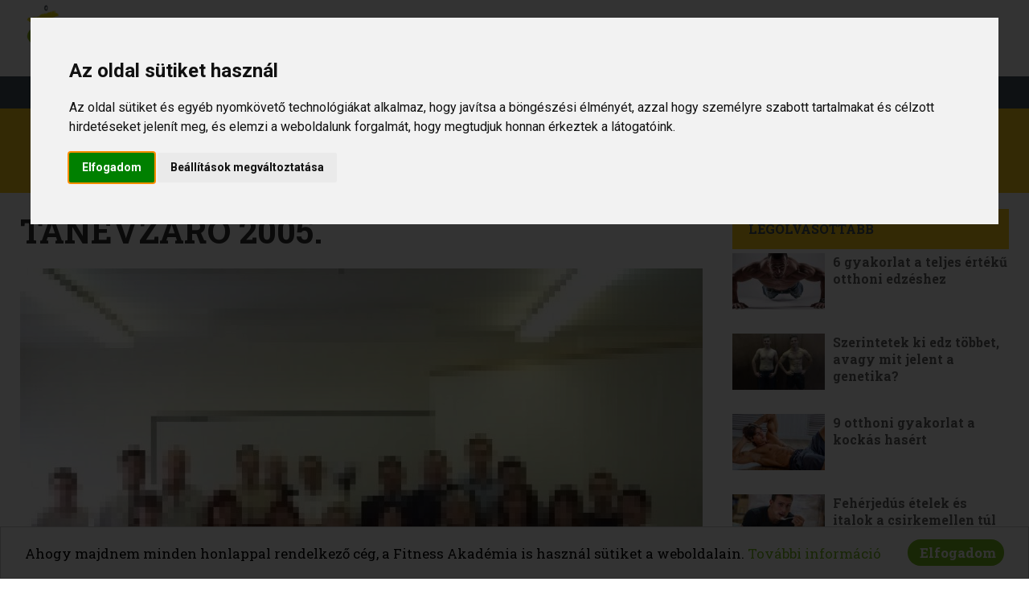

--- FILE ---
content_type: text/html; charset=UTF-8
request_url: https://www.fitness.hu/magazin/egeszseg?page=details&oldal=1&news_id=25
body_size: 9889
content:

<!doctype html>
<html lang="hu">
	<head>
		<meta http-equiv="Content-Type" content="text/html; charset=UTF-8" />
		<meta name="viewport" content="width=device-width, initial-scale=1.0, minimum-scale=1.0, maximum-scale=1.0, user-scalable=0" />
		<meta name="facebook-domain-verification" content="ryoz8cifpo0yt1dr6ezzf36zo5150g" />
		
		<!--

************************************************************************
* PatroNet CMS - Content Management System                             *
* ========================================                             *
* Version 6.6                                                          *
* Copyright (c) 2002-2026 PatroNet Ltd., PatroNet project              *
* http://www.PatroNet.net                                              *
************************************************************************

-->
<title>Tanévzáró 2005. :: Fitness Akadémia</title>
<meta name="description" content=", Tanévzáró 2005. - Fitness Akadémia" />
<meta name="keywords" content="fitness" />
<meta property="og:title" content="Tanévzáró 2005." />
<meta property="og:url" content="http://www.fitness.hu/magazin/egeszseg?page=details&amp;oldal=1&amp;news_id=25" />
<meta property="og:image" content="https://www.fitness.hu/parameters/fitness/documents/oecms/rendezveny/tanevzaro05.jpg" />
<meta property="og:image" content="https://www.fitness.hu/parameters/fitness/documents/oecms/rendezveny/tanevzaro05.jpg" />
<meta name="dcterms.title" content="Tanévzáró 2005. :: Fitness Akadémia" />
<meta name="dcterms.description" content=", Tanévzáró 2005. - Fitness Akadémia" />
<meta name="dcterms.subject" content="fitness" />
<meta name="dcterms.format " content="text/html" />
<meta name="dcterms.publisher" content="Fitness Akadémia" />
<meta name="google-site-verification" content="IF5yNCLTNEIRdCiXyaQff_vN72Q07UNnrMCqbS1Z9Po" />
<meta name="author" content="Fitness Akadémia" />
<meta name="application-name" content="PatroNet 6.6 - Express - http://www.patronet.net" />
<base href='https://www.fitness.hu/' target='_self' />

<link rel="alternate" type="application/rss+xml" title="Fitness Akadémia" href="https://www.fitness.hu/rss.php" />

<script>
	var CurSH = '1111';
	var layoutID = 18;
	var module = 'OE-News';
</script>
<script src="/javascript/jquery/jquery-1.12.4.min.js"></script>
<script src="/javascript/common.packed.js?ch=20170313"></script>

<link rel="stylesheet" id="fixCSS" href="/arculat/System/style/fixstyle.css" media="screen" type="text/css" />

<link rel="stylesheet" id="formCSS" href="/modules/FormSender/style/builtform-theme-default.css" media="screen" type="text/css" />
<link rel="stylesheet" type="text/css"  media="print" href="/parameters/fitness/documents/oecms/print.css" />


        <link rel="canonical" href="http://www.fitness.hu/magazin/egeszseg?page=details&oldal=1&news_id=25" />

		<!-- BEGIN SITE CSS -->	<link rel="stylesheet" href="parameters/fitness/documents/oecms/oecms_style_20210811975121.css" media="screen" type="text/css" id="pn_stylelink_style" /><!-- END SITE CSS -->
<!-- fonts -->
		<!-- Roboto					font-family: 'Roboto' -->
			<link href='//fonts.googleapis.com/css?family=Roboto:400,700,400italic,700italic&amp;subset=latin,latin-ext' rel='stylesheet' type='text/css'>
		<!-- Roboto Slab			font-family: 'Roboto Slab' -->
			<link href='//fonts.googleapis.com/css?family=Roboto+Slab:400,700&amp;subset=latin,latin-ext' rel='stylesheet' type='text/css'>
<!-- some script -->
		<script>
			var whereisp = "/parameters/fitness/";
			window.___gcfg = {
			lang: 'hu-HU',
			parsetags: 'onload'
			};
			window.cookieconsent_options = {"message":"Ahogy majdnem minden honlappal rendelkező cég, a Fitness Akadémia is használ sütiket a weboldalain.","dismiss":"Elfogadom","learnMore":"További információ","link":"https://www.fitness.hu/cookie","theme":"light-bottom"};

		</script>
		<script src="https://apis.google.com/js/platform.js" async defer></script>
		<script src="https://maps.googleapis.com/maps/api/js?v=3.exp&amp;key=AIzaSyAkdBwQJtR4iTSkRUZ2p8n6oPh9msQtRV8"></script>

<!-- 3rd party libraries -->
		<script src="/javascript/jquery_plugins/qTip/jquery.qtip.min.js"></script>
        <link rel="stylesheet" href="parameters/fitness/templates/qtip.css" />
        <link rel="stylesheet" href="parameters/fitness/templates/animate.css" />
		<script src="parameters/fitness//templates/js/2015/woothemes-FlexSlider-8ed61ac/jquery.flexslider-min.js"></script>
		<script src="parameters/fitness//templates/js/hyphenator.js"></script>
		<script src="parameters/fitness/templates/jquery.cookie.js"></script>
<!-- custom libraries -->
		<script src="parameters/fitness//templates/js/2015/fitness.js"></script>
		<script src="/modules/OE-News/javascript/newsgallery.js"></script>
        <script src="//cdnjs.cloudflare.com/ajax/libs/cookieconsent2/1.0.9/cookieconsent.min.js"></script>
		<script src="parameters/fitness/templates/js/2015/anim.js"></script>

<!-- stylesheets -->

		<link rel="stylesheet" href="/parameters/fitness/customlayout/modules/cover_c_right_2015/staticstyle/default.css" type="text/css" />
		<link type="text/css" rel="stylesheet" href="/parameters/fitness/customlayout/modules/cover_c_right_2015/staticstyle/resp.css">
		<link type="text/css" rel="stylesheet" href="parameters/fitness/templates/js/2015/woothemes-FlexSlider-8ed61ac/flexslider.css">
		<link rel="stylesheet" href="parameters/fitness/templates/common.css" type="text/css" />

<!-- additional header -->
		        <!-- Facebook Pixel Code -->
        <script>
        !function(f,b,e,v,n,t,s){if(f.fbq)return;n=f.fbq=function(){n.callMethod?
        n.callMethod.apply(n,arguments):n.queue.push(arguments)};if(!f._fbq)f._fbq=n;
        n.push=n;n.loaded=!0;n.version='2.0';n.queue=[];t=b.createElement(e);t.async=!0;
        t.src=v;s=b.getElementsByTagName(e)[0];s.parentNode.insertBefore(t,s)}(window,
        document,'script','//connect.facebook.net/en_US/fbevents.js');

        fbq('init', '200162840315453');
        fbq('track', "PageView");
        </script>
        <!-- End Facebook Pixel Code -->
		<script type="application/ld+json">
        {
			"@context" :  "http://schema.org",
			"@type" : "Organization",
			"name" : "Fitness Akadémia",
			"url" : "https://www.fitness.hu",
			"sameAs" : [
			"https://www.facebook.com/FitnessAkademia",
			"https://www.instagram.com/fitness_akademia/",
			"https://www.youtube.com/user/FitnessAkademia"
         ]
        }
        </script>
        <script>
            function onSubmit(token) {
                document.getElementById("frm_nl_reg").submit();
            }

            function callback() {
                $('#nlSubmit').removeAttr('disabled');
            };
            function recaptchaExpired(){
                alert("Your Recaptcha has expired, please verify it again !");
            }
        </script>
        <script src='https://www.google.com/recaptcha/api.js?sitekey=6Lc5YAkfAAAAAEcclkYIY92gfnCstRZRl229raNu' async defer></script>

        <!-- XXX -->

        <style>
            .g-recaptcha > div{
                margin: 0 auto !important;
            }
            .g-recaptcha{
                margin-bottom: 5px;
            }
        </style>
        <!-- Google tag (gtag.js) -->
        <script async src="https://www.googletagmanager.com/gtag/js?id=AW-971432872"></script>
        <script>
            window.dataLayer = window.dataLayer || [];
            function gtag(){dataLayer.push(arguments);}
            gtag('js', new Date());

            gtag('config', 'AW-971432872');

        </script>
        <!-- Google Tag Manager -->
        <script>
            (function(w,d,s,l,i){w[l]=w[l]||[];w[l].push({'gtm.start':
                    new Date().getTime(),event:'gtm.js'});var f=d.getElementsByTagName(s)[0],
                j=d.createElement(s),dl=l!='dataLayer'?'&l='+l:'';j.async=true;j.src=
                'https://www.googletagmanager.com/gtm.js?id='+i+dl;f.parentNode.insertBefore(j,f);
            })(window,document,'script','dataLayer','GTM-WBBCBJ5');
            gtag('consent', 'default', {
                'ad_storage': 'denied',
                'ad_user_data': 'denied',
                'ad_personalization': 'denied',
                'analytics_storage': 'denied'
            });
        </script>
        <script src="parameters/fitness/templates/js/consent.js"></script>
        <script>
            document.addEventListener('DOMContentLoaded', function () {
                cookieconsent.run({
                    "website_privacy_policy_url":"https://www.fitness.hu/Adatvedelem",
                    "notice_banner_insert_legal_url":true,
                    "notice_banner_type":"interstitial", // simple, categories, categories_v2,

                    "consent_type":"express",
                    "palette":"light",
                    "language":"hu",
                    "page_load_consent_levels":["strictly-necessary"],
                    "notice_banner_reject_button_hide":true,
                    "preferences_center_close_button_hide":false,
                    "page_refresh_confirmation_buttons":false,
                    "website_name":"www.fitness.hu",
                    // "initial_data_cookie_consent":"strictly-necessary",
                    "initial_data_cookie_consent":"all",
                    "callbacks":{
                        "preferences_center_opened":()=>{
                            console.log("preferences_center_opened");
                        },
                        "scripts_specific_loaded":(level)=>{
                            console.log(level);
                            updateConsentSettings(level);
                        },
                        "preferences_saved":()=>{
                            console.log("preferences_saved");
                        },
                    },
                    "callbacks_force" : true
                });
            });

            function updateConsentSettings(consentLevel) {
                console.log(consentLevel)
                var consentSettings = {
                    'ad_storage': 'denied',
                    'analytics_storage': 'denied',
                    'ad_user_data': 'denied',
                };
                if (consentLevel === "tracking" || consentLevel === "all" || consentLevel === "statistics" || consentLevel === "targeting") {
                    consentSettings.analytics_storage = 'granted';
                }
                if (consentLevel === "marketing" ||  consentLevel === "targeting"  || consentLevel==="ad_personalization" || consentLevel === "all") {
                    consentSettings.ad_storage = 'granted';
                    consentSettings.ad_user_data = 'granted';
                    consentSettings.ad_personalization = 'granted';
                }
                gtag('consent', 'update', consentSettings);
            }

            document.addEventListener('cookie-consent-preference-change', function(event) {
                var consentLevel = event.detail.consentLevel;
                updateConsentSettings(consentLevel);
            });
        </script>
        <!-- End Google Tag Manager -->

                <!-- TikTok Pixel Code Start -->
        <script>
            !function (w, d, t) {
                w.TiktokAnalyticsObject=t;var ttq=w[t]=w[t]||[];ttq.methods=["page","track","identify","instances","debug","on","off","once","ready","alias","group","enableCookie","disableCookie","holdConsent","revokeConsent","grantConsent"],ttq.setAndDefer=function(t,e){t[e]=function(){t.push([e].concat(Array.prototype.slice.call(arguments,0)))}};for(var i=0;i<ttq.methods.length;i++)ttq.setAndDefer(ttq,ttq.methods[i]);ttq.instance=function(t){for(
                    var e=ttq._i[t]||[],n=0;n<ttq.methods.length;n++)ttq.setAndDefer(e,ttq.methods[n]);return e},ttq.load=function(e,n){var r="https://analytics.tiktok.com/i18n/pixel/events.js",o=n&&n.partner;ttq._i=ttq._i||{},ttq._i[e]=[],ttq._i[e]._u=r,ttq._t=ttq._t||{},ttq._t[e]=+new Date,ttq._o=ttq._o||{},ttq._o[e]=n||{};n=document.createElement("script")
                ;n.type="text/javascript",n.async=!0,n.src=r+"?sdkid="+e+"&lib="+t;e=document.getElementsByTagName("script")[0];e.parentNode.insertBefore(n,e)};


                ttq.load('CS788K3C77UC4S07PK30');
                ttq.page();
            }(window, document, 'ttq');
        </script>
        <!-- TikTok Pixel Code End -->

    </head>
	<body class="doc">
	    
        <noscript><img height="1" width="1" style="display:none" src="https://www.facebook.com/tr?id=200162840315453&amp;ev=PageView&amp;noscript=1" alt="fbpixel"/></noscript>


		<div id="fb-root"></div>
		<script>(function(d, s, id) {
        var js, fjs = d.getElementsByTagName(s)[0];
        if (d.getElementById(id)) return;
        js = d.createElement(s); js.id = id;
        js.src = "//connect.facebook.net/hu_HU/sdk.js#xfbml=1&version=v2.4";
        fjs.parentNode.insertBefore(js, fjs);
        }(document, 'script', 'facebook-jssdk'));</script>


		<div class="wrap">
			<div id="header-container"  >
				<header id="header">
					 <!-- OEBLOCK_AREA -->
 <!-- OEBLOCK_BEGIN:47: -->
<div class="logoimg"></div><div id='div_353'  class="r"><div id='div_242'  class="menubuttons">
 <!-- OEBLOCK_AREA -->
  <!-- OEBLOCK_AREA -->
 <!-- OEBLOCK_BEGIN:68: -->
<a href="javascript:;">
<div class="icn-search iconcircular"></div>
</a>
<a href="https://www.facebook.com/FitnessAkademia" target='_blank'>
<div class="icon-facebook"></div>
</a>
<a href="https://www.youtube.com/user/FitnessAkademia" target='_blank'>
<div class="icon-youtube"></div>
</a>
<a href="https://instagram.com/fitness_akademia/" target='_blank'>
<div class="icon-instagram"></div>
</a>
<a href="https://tiktok.com/&#64;fitnessakademia" target='_blank'>
<div class="icon-tiktok"></div>
</a>



 <!-- OEBLOCK_END:68: -->
</div><div id='div_247'  class="hallgatoi-zona-container"><div class="disp_content_text cms-user-html-content"><p style="margin: 0;"><a href="https://iskola.fitness.hu">Hallgat&oacute;i z&oacute;na</a></p></div></div></div>
 <!-- DINBLOCK_AREA -->
 

<!-- bid:125  -->

<div style="display: inline-block; padding-top: 32px">
<div class="bg_line"></div>
<div id="1439285075683_3586fdef98591ff118e63c83ebf84153" class="pncustommenumenu pncustommenumenu_site pncustommenumenu_site_headermenu2013">

<div class="menuitem" data-submenu-for="">
<a href="/" title="">Főoldal</a>
</div>

<div class="menuitem" data-submenu-for="pnsubmenu_cdeb0c5d8c3cbe7766c63c9f0d23442a">
<a href="/kepzesek/okj-kepzesek" title="">Képzések</a>
</div>

<div class="menuitem" data-submenu-for="pnsubmenu_17d3700d7e388a7d6c799944e44c30d4">
<a href="/akademiankrol" title="">Rólunk</a>
</div>

<div class="menuitem" data-submenu-for="">
<a href="/Kapcsolat" title="">Kapcsolat</a>
</div>

<div class="menuitem" data-submenu-for="">
<a href="/magazin" title="">Magazin</a>
</div>


</div>
 
<div class="headermenu2013_overflow"></div>


<div id="pnsubmenu_cdeb0c5d8c3cbe7766c63c9f0d23442a" class="headermenu2013_submenu">
    <div data-submenu-for=""><a href="/kepzesek/szakmai-kepzesek">Szakmai képzések</a></div>
    
    <div data-submenu-for=""><a href="/kepzesek/specialis-tanfolyamok">Speciális tanfolyamok</a></div>
    
    <div data-submenu-for=""><a href="/kepzesek/ujdonsagok">Újdonságok</a></div>
    
    <div data-submenu-for=""><a href="/kepzesek/online-akademia">Online Akadémia</a></div>
    
    <div data-submenu-for=""><a href="/kedvezmeny">Kedvezmények</a></div>
    
    <div data-submenu-for=""><a href="/helyszinek">Helyszínek</a></div>
    
    <div data-submenu-for=""><a href="/gyik">GYIK</a></div>
</div>

<div id="pnsubmenu_17d3700d7e388a7d6c799944e44c30d4" class="headermenu2013_submenu">
    <div data-submenu-for=""><a href="/akademiankrol">Akadémiánkról</a></div>
    
    <div data-submenu-for=""><a href="/Tanarok">Oktatóink</a></div>
    
    <div data-submenu-for=""><a href="/cegvezetes">Cégvezetés</a></div>
    
    <div data-submenu-for=""><a href="/Kepgaleria">Galéria</a></div>
</div>
<script>var menulist_temphtmlid = '1439285075683_3586fdef98591ff118e63c83ebf84153';</script><script src='parameters/fitness/extensions/OE-MenuBuilder/parsers/headermenu2013/parser.js'></script>
<!--  -->


 <!-- OEBLOCK_END:47: -->
					<div id="d_mobile">
						<div class="mobile_menu_button"></div>
						<div class="mobmenu">
							 <!-- OEBLOCK_AREA -->
 <!-- OEBLOCK_BEGIN:67: -->

 <!-- DINBLOCK_AREA -->
 

<!-- bid:142  -->

<ul id="menu_1439285075683" class="pncustommenumenu pncustommenumenu_none pncustommenumenu_none_none">
	<li><div><a href="/" data-submenuid="" title="">Főoldal</a></div></li>
	<li><div><a href="/kepzesek/okj-kepzesek" data-submenuid="pnsubmenu_2add1d20a7241f05091dcd6e8ee3a453" title="">Képzések</a></div>
<ul id="pnsubmenu_2add1d20a7241f05091dcd6e8ee3a453" class="">
	<li><div><a href="/kepzesek/szakmai-kepzesek" data-submenuid="" title="">Szakmai képzések</a></div></li>
	<li><div><a href="/kepzesek/specialis-tanfolyamok" data-submenuid="" title="">Speciális tanfolyamok</a></div></li>
	<li><div><a href="/kepzesek/ujdonsagok" data-submenuid="" title="">Újdonságok</a></div></li>
	<li><div><a href="/kepzesek/online-akademia" data-submenuid="" title="">Online Akadémia</a></div></li>
	<li><div><a href="/kedvezmeny" data-submenuid="" title="">Kedvezmények</a></div></li>
	<li><div><a href="/helyszinek" data-submenuid="" title="">Helyszínek</a></div></li>
	<li><div><a href="/gyik" data-submenuid="" title="">GYIK</a></div></li>
</ul>
</li>
	<li><div><a href="/akademiankrol" data-submenuid="pnsubmenu_0570f4ac725ddb3ec42fe25be373e771" title="">Rólunk</a></div>
<ul id="pnsubmenu_0570f4ac725ddb3ec42fe25be373e771" class="">
	<li><div><a href="/akademiankrol" data-submenuid="" title="">Akadémiánkról</a></div></li>
	<li><div><a href="/Tanarok" data-submenuid="" title="">Oktatóink</a></div></li>
	<li><div><a href="/cegvezetes" data-submenuid="" title="">Cégvezetés</a></div></li>
	<li><div><a href="/Kepgaleria" data-submenuid="" title="">Galéria</a></div></li>
</ul>
</li>
	<li><div><a href="/Kapcsolat" data-submenuid="" title="">Kapcsolat</a></div></li>
	<li><div><a href="/magazin" data-submenuid="" title="">Magazin</a></div></li>
</ul>

<!--  -->

<div id='div_347'  class="mob_social">
 <!-- OEBLOCK_AREA -->
  <!-- OEBLOCK_AREA -->
 <!-- OEBLOCK_BEGIN:68: -->
<a href="javascript:;">
<div class="icn-search iconcircular"></div>
</a>
<a href="https://www.facebook.com/FitnessAkademia" target='_blank'>
<div class="icon-facebook"></div>
</a>
<a href="https://www.youtube.com/user/FitnessAkademia" target='_blank'>
<div class="icon-youtube"></div>
</a>
<a href="https://instagram.com/fitness_akademia/" target='_blank'>
<div class="icon-instagram"></div>
</a>
<a href="https://tiktok.com/&#64;fitnessakademia" target='_blank'>
<div class="icon-tiktok"></div>
</a>



 <!-- OEBLOCK_END:68: -->
</div>
 <!-- OEBLOCK_END:67: -->
						</div>
					</div>
					<div class="searchbar">
						<form action="/kereses?" method="get">
							<input type="text" id="searchField" value="" placeholder="Mit keresel?" name="keywords" />
							<input type="submit" value="" id="doSearch" />
						</form>
					</div>
				</header>
			</div>
			<div id="site" class="main">
				<div id="page-top">
					 <!-- OEBLOCK_AREA -->
 <!-- OEBLOCK_BEGIN:59: -->
<div id='div_312'  class="magazin_menubar">
 <!-- DINBLOCK_AREA -->
 

<!-- bid:134  -->

<ul id="menu_1439905053692" class="pncustommenumenu pncustommenumenu_none pncustommenumenu_none_none">
	<li><div><a href="/magazin/fitness" data-submenuid="" title="">Fitness</a></div></li>
	<li><div><a href="/magazin/taplalkozas" data-submenuid="" title="">Táplálkozás</a></div></li>
	<li><div><a href="/magazin/egeszseg" data-submenuid="" title="">Egészség</a></div></li>
	<li><div><a href="/magazin/dieta-es-fogyas" data-submenuid="" title="">Diéta &amp; Fogyás</a></div></li>
	<li><div><a href="/magazin/hirek-es-erdekessegek" data-submenuid="" title="">Hírek &amp; Érdekességek</a></div></li>
</ul>

<!--  -->

</div><h2>
<span class="category_badge header" id="current_category"></span>
Magazin
</h2>
 <!-- OEBLOCK_END:59: -->
				</div>
				<div class="clear"></div>
				<div class="cnt">
					<div>
						<div id="page">
														
<script>
	$("#current_category").html("Hírek").show();
	var $container=$("#page");
	$(function(){
		Newsgallery.gallerize_content($("#page"));
	});
</script>
	<h1>Tanévzáró 2005.</h1>        
	<script>
		var hircim = "Tanévzáró 2005.";
	</script>
	<div class="article">
		<div class="leadimg"><img src="/image_adv.php?ref=parameters/fitness/documents/oecms/rendezveny/tanevzaro05.jpg&amp;width=849" alt="Tanévzáró 2005." /></div>
<!-- share -->
        <div class="share_cnt">
            <div class="news_share facebook ttip" title="Megosztom a Facebook-on!" data-title-eng="Share on Facebook!" onclick='communityShare("facebook")'></div>
            <div class="news_share twitter ttip" title="Megosztom a Twitteren!"  data-title-eng="Share on Twitter!" onclick='communityShare("twitter")'></div>
            <div class="news_share linkedin ttip" title="Megosztom a LinkedIn-en!"  data-title-eng="Share on LinkedIn!" onclick='communityShare("linkedin")'></div>

            <!-- <div class="news_share youtube" title="Megosztom a Youtube-on!"></div> -->
            <div class="news_share print ttip" title="Nyomtatóbarát verzió"  data-title-eng="Printer friendly version" onclick="window.open('magazin/egeszseg?&amp;news_id=25&amp;page=details&amp;newsprint=I')"></div>
            <div class="news_share send ttip"  title="Elüldöm ismerősömnek"  data-title-eng="Send to friend"  onclick="sendThisAsEmail();"></div>
        </div>    
		<div class="news_meta">
			 <div class="separator"></div>
			 2005. július  4.
		</div>
		<div class="news_lead">
			Az idei tanévzáró ünnepségünk Július 2-án, szombaton került megrendezésre. Tekintsétek meg képes beszámolónkat a <A href="http://www.fitness.hu/index.php?name=ImageGallery&amp;file=index&amp;func=subcat&amp;id=34" target=""><A href="http://www.fitness.hu/Kepgaleria" target="">Képgalériában.</A> </A>
		</div>
		<div class="news_text">
			
		</div>
        
		
        <div class="facebook-likebox">
			<iframe id="fblike" src="about:blank"></iframe>
			<script>
			var loc = document.location.href.replace("https","http");
				var curl = "//www.facebook.com/plugins/like.php?href="+loc+"&amp;layout=standard&amp;show_faces=false&amp;width=450&amp;action=like&amp;colorscheme=light&amp;height=35";
				fbfr =document.getElementById("fblike");
				fbfr.src=curl;
			</script> 
		</div>
	</div>

	<script>
	function sendThisAsEmail(){
		if(!mobileOS){
			AjanloPopUp('News', '25');
		} else {
			window.location.href = buildMailTo("", "Fitness.hu: " + hircim, $(".news_lead").text() + "\n" + document.location.href);
		}
	}
	function buildMailTo(address, subject, body) {
		var strMail = 'mailto:' + encodeURIComponent(address)
					   + '?subject=' + encodeURIComponent(subject)
					   + '&body=' + encodeURIComponent(body);
		return strMail;
	}

	</script>



<!-- FIXME -->
<div style="margin:100px 0px 70px 0px;;">



<div class="top_news_container">

</div>

</div>


<script src="modules/OE-News/javascript/newsgallery.js"></script>
<script>
Newsgallery.gallerize_content("#pnCMSMain");

Newsgallery.add('502','parameters/fitness/documents/oecms/rendezveny/tanevzaro05.jpg',"","");

</script>
						</div>
						<div id="page-right">
							 <!-- OEBLOCK_AREA -->
 <!-- OEBLOCK_BEGIN:60: -->

 <!-- DINBLOCK_AREA -->
 

<!-- bid:135  -->
  

<div class="magazin_sidebar_box">
	<div class="box_title">LEGOLVASOTTABB</div>
	<div class="box_content">
		<a href="magazin/2016/02/12/6-gyakorlat-a-teljes-erteku-otthoni-edzeshez">
			<div class="box_item">
				<div class="imgcontainer" style="display: none" data-id></div>
				<div class="img" style="background-image:url('/image_adv.php?ref=parameters/fitness/documents/oecms/Hirek/2016/Magazin02/6gyakorlat.jpg&height=100&quality=65')"></div>
				<div class="item_text">
					6 gyakorlat a teljes értékű otthoni edzéshez
				</div>
			</div>
		</a>
		
		<a href="magazin/2017/05/25/szerintetek-ki-edz-tobbet-avagy-mit-jelent-a-genetika">
			<div class="box_item">
				<div class="imgcontainer" style="display: none" data-id></div>
				<div class="img" style="background-image:url('/image_adv.php?ref=parameters/fitness/documents/oecms/Hirek/2017/Magazin05/Avar.jpg&height=100&quality=65')"></div>
				<div class="item_text">
					Szerintetek ki edz többet, avagy mit jelent a genetika?
				</div>
			</div>
		</a>
		
		<a href="magazin/2016/10/12/9-otthoni-gyakorlat-a-kockas-hasert">
			<div class="box_item">
				<div class="imgcontainer" style="display: none" data-id></div>
				<div class="img" style="background-image:url('/image_adv.php?ref=parameters/fitness/documents/oecms/Hirek/2016/Magazin10/hasizom2.jpg&height=100&quality=65')"></div>
				<div class="item_text">
					9 otthoni gyakorlat a kockás hasért
				</div>
			</div>
		</a>
		
		<a href="magazin/2016/08/18/feherjedus-etelek-es-italok-a-csirkemellen-tul">
			<div class="box_item">
				<div class="imgcontainer" style="display: none" data-id></div>
				<div class="img" style="background-image:url('/image_adv.php?ref=parameters/fitness/documents/oecms/Hirek/2016/Magazin08/Feherjedus.jpg&height=100&quality=65')"></div>
				<div class="item_text">
					Fehérjedús ételek és italok a csirkemellen túl
				</div>
			</div>
		</a> 
	</div>
</div>

<!--  -->


 <!-- OEBLOCK_END:60: -->
 <!-- OEBLOCK_AREA -->
 <!-- OEBLOCK_BEGIN:61: -->
<div id='div_316'  class="magazin_sidebar_box"><div id='div_317'  class="box_title"><div class="disp_content_text cms-user-html-content">Csatlakozz hozzánk</div></div><div id='div_319'  class="box_content"><div class="fb-page" data-href="https://www.facebook.com/FitnessAkademia" data-height="100%" data-small-header="false" data-adapt-container-width="true" data-hide-cover="false" data-show-facepile="true" data-show-posts="false"><div class="fb-xfbml-parse-ignore"><blockquote cite="https://www.facebook.com/FitnessAkademia"><a href="https://www.facebook.com/FitnessAkademia">Fitness Akadémia</a></blockquote></div></div></div></div>
 <!-- OEBLOCK_END:61: -->
 <!-- OEBLOCK_AREA -->
 <!-- OEBLOCK_BEGIN:66: -->
<div id='div_340'  class="magazin_sidebar_box"><div id='div_341'  class="box_content">
 <!-- DINBLOCK_AREA -->
 

<!-- bid:149  -->

	<div class="mag_news_blck_container">
		<a href="magazin/2020/04/18/szakmai-kepzesek" class="mag_news_blck default">
			<div class="mag_news_blck lazy" data-bg="/image_adv.php?ref=parameters/fitness/documents/oecms/Hirek/Cmlap/SZE.jpg&height=180&quality=70">
				<div class="x">
					<div class="mnb_title">Szakmai képzések</div>
				</div>
			</div>
		</a>
        <a href="https://www.fitness.hu/kepzesek/szakmai-kepzesek" class="mag_news_blck kapcsolodo">
			<div class="mag_news_blck lazy" data-bg="/image_adv.php?ref=parameters/fitness/documents/oecms/Hirek/Cmlap/SZE.jpg&height=180&quality=70">
				<div class="x">
					<div class="mnb_title">Szakmai képzések</div>
				</div>
			</div>
		</a>
	</div>
	
	<div class="mag_news_blck_container">
		<a href="magazin/2021/01/16/szemelyi-edzo" class="mag_news_blck default">
			<div class="mag_news_blck lazy" data-bg="/image_adv.php?ref=parameters/fitness/documents/oecms/Hirek/Cmlap/SZEcimlap3.jpg&height=180&quality=70">
				<div class="x">
					<div class="mnb_title">Személyi edző</div>
				</div>
			</div>
		</a>
        <a href="https://www.fitness.hu/kepzesek/okj-kepzesek/szemelyi-edzo" class="mag_news_blck kapcsolodo">
			<div class="mag_news_blck lazy" data-bg="/image_adv.php?ref=parameters/fitness/documents/oecms/Hirek/Cmlap/SZEcimlap3.jpg&height=180&quality=70">
				<div class="x">
					<div class="mnb_title">Személyi edző</div>
				</div>
			</div>
		</a>
	</div>
	
	<div class="mag_news_blck_container">
		<a href="magazin/2020/01/02/taplalkozasi-tanacsado" class="mag_news_blck default">
			<div class="mag_news_blck lazy" data-bg="/image_adv.php?ref=parameters/fitness/documents/oecms/Hirek/Cmlap/Taplalkozasi_tanacsado_cimlap1.jpg&height=180&quality=70">
				<div class="x">
					<div class="mnb_title">Táplálkozási tanácsadó</div>
				</div>
			</div>
		</a>
        <a href="https://www.fitness.hu/kepzesek/specialis-tanfolyamok/taplalkozasi-tanacsado" class="mag_news_blck kapcsolodo">
			<div class="mag_news_blck lazy" data-bg="/image_adv.php?ref=parameters/fitness/documents/oecms/Hirek/Cmlap/Taplalkozasi_tanacsado_cimlap1.jpg&height=180&quality=70">
				<div class="x">
					<div class="mnb_title">Táplálkozási tanácsadó</div>
				</div>
			</div>
		</a>
	</div>
	
	<div class="mag_news_blck_container">
		<a href="magazin/2022/05/13/komplex-tancterapeuta" class="mag_news_blck default">
			<div class="mag_news_blck lazy" data-bg="/image_adv.php?ref=parameters/fitness/documents/oecms/Hirek/Cmlap/Tanccimlap.jpg&height=180&quality=70">
				<div class="x">
					<div class="mnb_title">Komplex Táncterapeuta</div>
				</div>
			</div>
		</a>
        <a href="https://www.fitness.hu/kepzesek/specialis-tanfolyamok/komplex-tancterapeuta" class="mag_news_blck kapcsolodo">
			<div class="mag_news_blck lazy" data-bg="/image_adv.php?ref=parameters/fitness/documents/oecms/Hirek/Cmlap/Tanccimlap.jpg&height=180&quality=70">
				<div class="x">
					<div class="mnb_title">Komplex Táncterapeuta</div>
				</div>
			</div>
		</a>
	</div>

<!--  -->

</div></div>
 <!-- OEBLOCK_END:66: -->

						</div>
					</div>
				</div>
				<div class="clear"></div>
			</div>
			<div id="footer"  >
				<div class="hirlevel-feliratkozas">
					 <!-- OEBLOCK_AREA -->
 <!-- OEBLOCK_BEGIN:54: -->
<div id='div_285'  class="jo_hireink_vannak_container lazy" data-bg="/image_adv.php?ref=/parameters/fitness/templates/img/2015/johireinkvannakbg.png&amp;width=1259&quality=50"><div id='div_286'  class="jo_hireink_vannak"><span  >Jó híreink vannak.</span>
<div class="disp_content_text cms-user-html-content"><p>Iratkozz fel, hogy mindig frissen értesülj aktuális képzéseinkről, akcióinkról!</p></div><form action="index.php?name=OE-Newsletter&file=index&func=AddNewsletterUser" enctype="multipart/form-data" method="post" id="frm_nl_reg" style="display: inline;">
<table id="newslettersub">
<tbody>
<tr>
<td><input name="nev" type="text" class="newsl_input" id="name" placeholder="Keresztnév" /></td>
<td><input name="email" type="email" class="newsl_input" id="email" placeholder="E-mail címem" /><input name="groupID" type="hidden" value="28" /></td>
</tr>
<tr>
<td colspan="2" id="subb">
<div class="g-recaptcha" data-sitekey="6Lc5YAkfAAAAAEcclkYIY92gfnCstRZRl229raNu"  data-callback='callback'
        data-action='submit' data-expired-callback="recaptchaExpired"></div>

<div id="pp_cnt">
<input type="checkbox" name="ppch" id="ppch" required > Elolvastam és elfogadom az <a href="/adatvedelem">Adatkezelési tájékoztatót</a>.
</div>
<input type="button" value="feliratkozom" class="submit" onclick="onSubmit()" disabled=disabled id="nlSubmit" /></td>
</tr>
</tbody>
</table>
</form></div></div>
 <!-- OEBLOCK_END:54: -->
				</div>
				<div id="felso-footer">
					 <!-- OEBLOCK_AREA -->
 <!-- OEBLOCK_BEGIN:50: -->
<div id='div_259'  class="content"><div id='div_260'  class="facebook_container"><div class="fb-page" data-href="https://www.facebook.com/FitnessAkademia" data-tabs="timeline" data-height="235px" data-small-header="false" data-adapt-container-width="true" data-hide-cover="false" data-show-facepile="true"><div class="fb-xfbml-parse-ignore"><blockquote cite="https://www.facebook.com/FitnessAkademia"><a href="https://www.facebook.com/FitnessAkademia">Fitness Akadémia</a></blockquote></div></div></div><div id='div_261'  class="link_container"><div id='div_262'  class="link"><h4  >Fitness Akadémia</h4>

 <!-- DINBLOCK_AREA -->
 

<!-- bid:127  -->

<ul id="menu_1439374304594" class="pncustommenumenu pncustommenumenu_none pncustommenumenu_none_none">
	<li><div><a href="/kepzesek/okj-kepzesek" data-submenuid="" title="">Képzések</a></div></li>
	<li><div><a href="/akademiankrol" data-submenuid="" title="">Rólunk</a></div></li>
	<li><div><a href="/magazin" data-submenuid="" title="">Magazin</a></div></li>
</ul>

<!--  -->

</div><div id='div_265'  class="link"><h4  >Csatlakozz</h4>

 <!-- DINBLOCK_AREA -->
 

<!-- bid:128  -->

<ul id="menu_1439374365671" class="pncustommenumenu pncustommenumenu_none pncustommenumenu_none_none">
	<li><div><a href="javascript:scroll2nl();" data-submenuid="" title="">Hírlevél</a></div></li>
	<li><div><a href="https://www.facebook.com/FitnessAkademia" data-submenuid="" title="">Facebook</a></div></li>
	<li><div><a href="https://instagram.com/fitness_akademia/" data-submenuid="" title="">Instagram</a></div></li>
	<li><div><a href="https://www.youtube.com/user/FitnessAkademia" data-submenuid="" title="">YouTube</a></div></li>
	<li><div><a href="https://www.tiktok.com/@fitnessakademia" data-submenuid="" title="">TikTok</a></div></li>
</ul>

<!--  -->

</div><div id='div_269'  class="link"><h4  >Kapcsolat</h4>
<div class="disp_content_text cms-user-html-content"><p>1033 Bp., H&eacute;v&iacute;zi &uacute;t 1.<br /> H&eacute;tfőtől - p&eacute;ntekig, 10-14 &oacute;r&aacute;ig</p>
<table id="contact_table">
<tbody>
<tr>
<td>Mobil:</td>
<td>+36 (30) 506-0483</td>
</tr>
<tr>
<td>E-mail:</td>
<td><a href="mailto:titkarsag--.at.--fitnessakademia.hu">titkarsag--.at.--fitnessakademia.hu</a></td>
</tr>
</tbody>
</table>
<p>Nyilv&aacute;ntart&aacute;sba v&eacute;teli sz&aacute;m:</p>
<p>B/2020/000294</p>
<p>Enged&eacute;lysz&aacute;m: E/2021/000022</p></div></div></div></div>
 <!-- OEBLOCK_END:50: -->
				</div>
				<div id="also-footer">
					 <!-- OEBLOCK_AREA -->
 <!-- OEBLOCK_BEGIN:49: -->
<div id='div_250'  class="content"><div id='div_258'  class="m_container"><div class="disp_content_text cms-user-html-content">Copyright &copy; Minden jog fenntartva. Fitness Akadémia</div>
 <!-- DINBLOCK_AREA -->
 

<!-- bid:126  -->

<ul id="menu_1439369359443" class="pncustommenumenu pncustommenumenu_none pncustommenumenu_none_none">
	<li><div><a href="/Impresszum" data-submenuid="" title="">Impresszum</a></div></li>
	<li><div><a href="/Adatvedelem" data-submenuid="" title="">Adatvédelem</a></div></li>
	<li><div><a href="/felhasznalasi-feltetelek" data-submenuid="" title="">Felhasználási feltételek</a></div></li>
	<li><div><a href="/aszf" data-submenuid="" title="">ÁSZF</a></div></li>
</ul>

<!--  -->

</div><div id='div_253'  class="add_container"><div id='div_254'  class="add"><div class="disp_content_text cms-user-html-content"><p>Programoz&aacute;s: <a href="https://patronet.hu" target="_blank">PatroNet</a></p></div></div><div id='div_255'  class="add"><div class="disp_content_text cms-user-html-content"><p>Design: <span style="color: #78be20;">Cyberd&uuml;rer</span></p></div></div></div></div>
 <!-- OEBLOCK_END:49: -->
				</div>
			</div>
		</div>

		<div style="display: none">
	<script>
		$( function(){
			$.getScript( "/javascript/stat.js" )
				.done(function( script, textStatus ) {
					stat(0,'',"hun","www.fitness.hu");
			})
		})
	</script>
</div>

    <script>
        function logElementEvent(eventName, element) {
            console.log(Date.now(), eventName, element.getAttribute("data-src"));
        }

        var callback_enter = function (element) {
            logElementEvent("🔑 ENTERED", element);
        };
        var callback_exit = function (element) {
            logElementEvent("🚪 EXITED", element);
        };
        var callback_loading = function (element) {
            logElementEvent("⌚ LOADING", element);
        };
        var callback_loaded = function (element) {
            logElementEvent("👍 LOADED", element);
        };
        var callback_error = function (element) {
            logElementEvent("💀 ERROR", element);
            element.src =
                "https://via.placeholder.com/440x560/?text=Error+Placeholder";
        };
        var callback_finish = function () {
            logElementEvent("✔️ FINISHED", document.documentElement);
        };
        var callback_cancel = function (element) {
            logElementEvent("🔥 CANCEL", element);
        };

        window.lazyLoadOptions = {
            threshold: 0,
            // Assign the callbacks defined above
            callback_enter: callback_enter,
            callback_exit: callback_exit,
            callback_cancel: callback_cancel,
            callback_loading: callback_loading,
            callback_loaded: callback_loaded,
            callback_error: callback_error,
            callback_finish: callback_finish
        };
        window.addEventListener(
            "LazyLoad::Initialized",
            function (e) {
                console.log(e.detail.instance);
            },
            false
        );
    </script>
    <script async src="https://cdn.jsdelivr.net/npm/vanilla-lazyload@17.8.3/dist/lazyload.min.js"></script>

	</body>
</html>


--- FILE ---
content_type: text/html; charset=UTF-8
request_url: https://www.fitness.hu/admin.php?op=tool&tool=popupsjs&CurSH=1111&_=1768859984874
body_size: 6
content:
1111


--- FILE ---
content_type: text/html; charset=utf-8
request_url: https://www.google.com/recaptcha/api2/anchor?ar=1&k=6Lc5YAkfAAAAAEcclkYIY92gfnCstRZRl229raNu&co=aHR0cHM6Ly93d3cuZml0bmVzcy5odTo0NDM.&hl=en&v=PoyoqOPhxBO7pBk68S4YbpHZ&size=normal&sa=submit&anchor-ms=20000&execute-ms=30000&cb=jppk9g264zux
body_size: 49394
content:
<!DOCTYPE HTML><html dir="ltr" lang="en"><head><meta http-equiv="Content-Type" content="text/html; charset=UTF-8">
<meta http-equiv="X-UA-Compatible" content="IE=edge">
<title>reCAPTCHA</title>
<style type="text/css">
/* cyrillic-ext */
@font-face {
  font-family: 'Roboto';
  font-style: normal;
  font-weight: 400;
  font-stretch: 100%;
  src: url(//fonts.gstatic.com/s/roboto/v48/KFO7CnqEu92Fr1ME7kSn66aGLdTylUAMa3GUBHMdazTgWw.woff2) format('woff2');
  unicode-range: U+0460-052F, U+1C80-1C8A, U+20B4, U+2DE0-2DFF, U+A640-A69F, U+FE2E-FE2F;
}
/* cyrillic */
@font-face {
  font-family: 'Roboto';
  font-style: normal;
  font-weight: 400;
  font-stretch: 100%;
  src: url(//fonts.gstatic.com/s/roboto/v48/KFO7CnqEu92Fr1ME7kSn66aGLdTylUAMa3iUBHMdazTgWw.woff2) format('woff2');
  unicode-range: U+0301, U+0400-045F, U+0490-0491, U+04B0-04B1, U+2116;
}
/* greek-ext */
@font-face {
  font-family: 'Roboto';
  font-style: normal;
  font-weight: 400;
  font-stretch: 100%;
  src: url(//fonts.gstatic.com/s/roboto/v48/KFO7CnqEu92Fr1ME7kSn66aGLdTylUAMa3CUBHMdazTgWw.woff2) format('woff2');
  unicode-range: U+1F00-1FFF;
}
/* greek */
@font-face {
  font-family: 'Roboto';
  font-style: normal;
  font-weight: 400;
  font-stretch: 100%;
  src: url(//fonts.gstatic.com/s/roboto/v48/KFO7CnqEu92Fr1ME7kSn66aGLdTylUAMa3-UBHMdazTgWw.woff2) format('woff2');
  unicode-range: U+0370-0377, U+037A-037F, U+0384-038A, U+038C, U+038E-03A1, U+03A3-03FF;
}
/* math */
@font-face {
  font-family: 'Roboto';
  font-style: normal;
  font-weight: 400;
  font-stretch: 100%;
  src: url(//fonts.gstatic.com/s/roboto/v48/KFO7CnqEu92Fr1ME7kSn66aGLdTylUAMawCUBHMdazTgWw.woff2) format('woff2');
  unicode-range: U+0302-0303, U+0305, U+0307-0308, U+0310, U+0312, U+0315, U+031A, U+0326-0327, U+032C, U+032F-0330, U+0332-0333, U+0338, U+033A, U+0346, U+034D, U+0391-03A1, U+03A3-03A9, U+03B1-03C9, U+03D1, U+03D5-03D6, U+03F0-03F1, U+03F4-03F5, U+2016-2017, U+2034-2038, U+203C, U+2040, U+2043, U+2047, U+2050, U+2057, U+205F, U+2070-2071, U+2074-208E, U+2090-209C, U+20D0-20DC, U+20E1, U+20E5-20EF, U+2100-2112, U+2114-2115, U+2117-2121, U+2123-214F, U+2190, U+2192, U+2194-21AE, U+21B0-21E5, U+21F1-21F2, U+21F4-2211, U+2213-2214, U+2216-22FF, U+2308-230B, U+2310, U+2319, U+231C-2321, U+2336-237A, U+237C, U+2395, U+239B-23B7, U+23D0, U+23DC-23E1, U+2474-2475, U+25AF, U+25B3, U+25B7, U+25BD, U+25C1, U+25CA, U+25CC, U+25FB, U+266D-266F, U+27C0-27FF, U+2900-2AFF, U+2B0E-2B11, U+2B30-2B4C, U+2BFE, U+3030, U+FF5B, U+FF5D, U+1D400-1D7FF, U+1EE00-1EEFF;
}
/* symbols */
@font-face {
  font-family: 'Roboto';
  font-style: normal;
  font-weight: 400;
  font-stretch: 100%;
  src: url(//fonts.gstatic.com/s/roboto/v48/KFO7CnqEu92Fr1ME7kSn66aGLdTylUAMaxKUBHMdazTgWw.woff2) format('woff2');
  unicode-range: U+0001-000C, U+000E-001F, U+007F-009F, U+20DD-20E0, U+20E2-20E4, U+2150-218F, U+2190, U+2192, U+2194-2199, U+21AF, U+21E6-21F0, U+21F3, U+2218-2219, U+2299, U+22C4-22C6, U+2300-243F, U+2440-244A, U+2460-24FF, U+25A0-27BF, U+2800-28FF, U+2921-2922, U+2981, U+29BF, U+29EB, U+2B00-2BFF, U+4DC0-4DFF, U+FFF9-FFFB, U+10140-1018E, U+10190-1019C, U+101A0, U+101D0-101FD, U+102E0-102FB, U+10E60-10E7E, U+1D2C0-1D2D3, U+1D2E0-1D37F, U+1F000-1F0FF, U+1F100-1F1AD, U+1F1E6-1F1FF, U+1F30D-1F30F, U+1F315, U+1F31C, U+1F31E, U+1F320-1F32C, U+1F336, U+1F378, U+1F37D, U+1F382, U+1F393-1F39F, U+1F3A7-1F3A8, U+1F3AC-1F3AF, U+1F3C2, U+1F3C4-1F3C6, U+1F3CA-1F3CE, U+1F3D4-1F3E0, U+1F3ED, U+1F3F1-1F3F3, U+1F3F5-1F3F7, U+1F408, U+1F415, U+1F41F, U+1F426, U+1F43F, U+1F441-1F442, U+1F444, U+1F446-1F449, U+1F44C-1F44E, U+1F453, U+1F46A, U+1F47D, U+1F4A3, U+1F4B0, U+1F4B3, U+1F4B9, U+1F4BB, U+1F4BF, U+1F4C8-1F4CB, U+1F4D6, U+1F4DA, U+1F4DF, U+1F4E3-1F4E6, U+1F4EA-1F4ED, U+1F4F7, U+1F4F9-1F4FB, U+1F4FD-1F4FE, U+1F503, U+1F507-1F50B, U+1F50D, U+1F512-1F513, U+1F53E-1F54A, U+1F54F-1F5FA, U+1F610, U+1F650-1F67F, U+1F687, U+1F68D, U+1F691, U+1F694, U+1F698, U+1F6AD, U+1F6B2, U+1F6B9-1F6BA, U+1F6BC, U+1F6C6-1F6CF, U+1F6D3-1F6D7, U+1F6E0-1F6EA, U+1F6F0-1F6F3, U+1F6F7-1F6FC, U+1F700-1F7FF, U+1F800-1F80B, U+1F810-1F847, U+1F850-1F859, U+1F860-1F887, U+1F890-1F8AD, U+1F8B0-1F8BB, U+1F8C0-1F8C1, U+1F900-1F90B, U+1F93B, U+1F946, U+1F984, U+1F996, U+1F9E9, U+1FA00-1FA6F, U+1FA70-1FA7C, U+1FA80-1FA89, U+1FA8F-1FAC6, U+1FACE-1FADC, U+1FADF-1FAE9, U+1FAF0-1FAF8, U+1FB00-1FBFF;
}
/* vietnamese */
@font-face {
  font-family: 'Roboto';
  font-style: normal;
  font-weight: 400;
  font-stretch: 100%;
  src: url(//fonts.gstatic.com/s/roboto/v48/KFO7CnqEu92Fr1ME7kSn66aGLdTylUAMa3OUBHMdazTgWw.woff2) format('woff2');
  unicode-range: U+0102-0103, U+0110-0111, U+0128-0129, U+0168-0169, U+01A0-01A1, U+01AF-01B0, U+0300-0301, U+0303-0304, U+0308-0309, U+0323, U+0329, U+1EA0-1EF9, U+20AB;
}
/* latin-ext */
@font-face {
  font-family: 'Roboto';
  font-style: normal;
  font-weight: 400;
  font-stretch: 100%;
  src: url(//fonts.gstatic.com/s/roboto/v48/KFO7CnqEu92Fr1ME7kSn66aGLdTylUAMa3KUBHMdazTgWw.woff2) format('woff2');
  unicode-range: U+0100-02BA, U+02BD-02C5, U+02C7-02CC, U+02CE-02D7, U+02DD-02FF, U+0304, U+0308, U+0329, U+1D00-1DBF, U+1E00-1E9F, U+1EF2-1EFF, U+2020, U+20A0-20AB, U+20AD-20C0, U+2113, U+2C60-2C7F, U+A720-A7FF;
}
/* latin */
@font-face {
  font-family: 'Roboto';
  font-style: normal;
  font-weight: 400;
  font-stretch: 100%;
  src: url(//fonts.gstatic.com/s/roboto/v48/KFO7CnqEu92Fr1ME7kSn66aGLdTylUAMa3yUBHMdazQ.woff2) format('woff2');
  unicode-range: U+0000-00FF, U+0131, U+0152-0153, U+02BB-02BC, U+02C6, U+02DA, U+02DC, U+0304, U+0308, U+0329, U+2000-206F, U+20AC, U+2122, U+2191, U+2193, U+2212, U+2215, U+FEFF, U+FFFD;
}
/* cyrillic-ext */
@font-face {
  font-family: 'Roboto';
  font-style: normal;
  font-weight: 500;
  font-stretch: 100%;
  src: url(//fonts.gstatic.com/s/roboto/v48/KFO7CnqEu92Fr1ME7kSn66aGLdTylUAMa3GUBHMdazTgWw.woff2) format('woff2');
  unicode-range: U+0460-052F, U+1C80-1C8A, U+20B4, U+2DE0-2DFF, U+A640-A69F, U+FE2E-FE2F;
}
/* cyrillic */
@font-face {
  font-family: 'Roboto';
  font-style: normal;
  font-weight: 500;
  font-stretch: 100%;
  src: url(//fonts.gstatic.com/s/roboto/v48/KFO7CnqEu92Fr1ME7kSn66aGLdTylUAMa3iUBHMdazTgWw.woff2) format('woff2');
  unicode-range: U+0301, U+0400-045F, U+0490-0491, U+04B0-04B1, U+2116;
}
/* greek-ext */
@font-face {
  font-family: 'Roboto';
  font-style: normal;
  font-weight: 500;
  font-stretch: 100%;
  src: url(//fonts.gstatic.com/s/roboto/v48/KFO7CnqEu92Fr1ME7kSn66aGLdTylUAMa3CUBHMdazTgWw.woff2) format('woff2');
  unicode-range: U+1F00-1FFF;
}
/* greek */
@font-face {
  font-family: 'Roboto';
  font-style: normal;
  font-weight: 500;
  font-stretch: 100%;
  src: url(//fonts.gstatic.com/s/roboto/v48/KFO7CnqEu92Fr1ME7kSn66aGLdTylUAMa3-UBHMdazTgWw.woff2) format('woff2');
  unicode-range: U+0370-0377, U+037A-037F, U+0384-038A, U+038C, U+038E-03A1, U+03A3-03FF;
}
/* math */
@font-face {
  font-family: 'Roboto';
  font-style: normal;
  font-weight: 500;
  font-stretch: 100%;
  src: url(//fonts.gstatic.com/s/roboto/v48/KFO7CnqEu92Fr1ME7kSn66aGLdTylUAMawCUBHMdazTgWw.woff2) format('woff2');
  unicode-range: U+0302-0303, U+0305, U+0307-0308, U+0310, U+0312, U+0315, U+031A, U+0326-0327, U+032C, U+032F-0330, U+0332-0333, U+0338, U+033A, U+0346, U+034D, U+0391-03A1, U+03A3-03A9, U+03B1-03C9, U+03D1, U+03D5-03D6, U+03F0-03F1, U+03F4-03F5, U+2016-2017, U+2034-2038, U+203C, U+2040, U+2043, U+2047, U+2050, U+2057, U+205F, U+2070-2071, U+2074-208E, U+2090-209C, U+20D0-20DC, U+20E1, U+20E5-20EF, U+2100-2112, U+2114-2115, U+2117-2121, U+2123-214F, U+2190, U+2192, U+2194-21AE, U+21B0-21E5, U+21F1-21F2, U+21F4-2211, U+2213-2214, U+2216-22FF, U+2308-230B, U+2310, U+2319, U+231C-2321, U+2336-237A, U+237C, U+2395, U+239B-23B7, U+23D0, U+23DC-23E1, U+2474-2475, U+25AF, U+25B3, U+25B7, U+25BD, U+25C1, U+25CA, U+25CC, U+25FB, U+266D-266F, U+27C0-27FF, U+2900-2AFF, U+2B0E-2B11, U+2B30-2B4C, U+2BFE, U+3030, U+FF5B, U+FF5D, U+1D400-1D7FF, U+1EE00-1EEFF;
}
/* symbols */
@font-face {
  font-family: 'Roboto';
  font-style: normal;
  font-weight: 500;
  font-stretch: 100%;
  src: url(//fonts.gstatic.com/s/roboto/v48/KFO7CnqEu92Fr1ME7kSn66aGLdTylUAMaxKUBHMdazTgWw.woff2) format('woff2');
  unicode-range: U+0001-000C, U+000E-001F, U+007F-009F, U+20DD-20E0, U+20E2-20E4, U+2150-218F, U+2190, U+2192, U+2194-2199, U+21AF, U+21E6-21F0, U+21F3, U+2218-2219, U+2299, U+22C4-22C6, U+2300-243F, U+2440-244A, U+2460-24FF, U+25A0-27BF, U+2800-28FF, U+2921-2922, U+2981, U+29BF, U+29EB, U+2B00-2BFF, U+4DC0-4DFF, U+FFF9-FFFB, U+10140-1018E, U+10190-1019C, U+101A0, U+101D0-101FD, U+102E0-102FB, U+10E60-10E7E, U+1D2C0-1D2D3, U+1D2E0-1D37F, U+1F000-1F0FF, U+1F100-1F1AD, U+1F1E6-1F1FF, U+1F30D-1F30F, U+1F315, U+1F31C, U+1F31E, U+1F320-1F32C, U+1F336, U+1F378, U+1F37D, U+1F382, U+1F393-1F39F, U+1F3A7-1F3A8, U+1F3AC-1F3AF, U+1F3C2, U+1F3C4-1F3C6, U+1F3CA-1F3CE, U+1F3D4-1F3E0, U+1F3ED, U+1F3F1-1F3F3, U+1F3F5-1F3F7, U+1F408, U+1F415, U+1F41F, U+1F426, U+1F43F, U+1F441-1F442, U+1F444, U+1F446-1F449, U+1F44C-1F44E, U+1F453, U+1F46A, U+1F47D, U+1F4A3, U+1F4B0, U+1F4B3, U+1F4B9, U+1F4BB, U+1F4BF, U+1F4C8-1F4CB, U+1F4D6, U+1F4DA, U+1F4DF, U+1F4E3-1F4E6, U+1F4EA-1F4ED, U+1F4F7, U+1F4F9-1F4FB, U+1F4FD-1F4FE, U+1F503, U+1F507-1F50B, U+1F50D, U+1F512-1F513, U+1F53E-1F54A, U+1F54F-1F5FA, U+1F610, U+1F650-1F67F, U+1F687, U+1F68D, U+1F691, U+1F694, U+1F698, U+1F6AD, U+1F6B2, U+1F6B9-1F6BA, U+1F6BC, U+1F6C6-1F6CF, U+1F6D3-1F6D7, U+1F6E0-1F6EA, U+1F6F0-1F6F3, U+1F6F7-1F6FC, U+1F700-1F7FF, U+1F800-1F80B, U+1F810-1F847, U+1F850-1F859, U+1F860-1F887, U+1F890-1F8AD, U+1F8B0-1F8BB, U+1F8C0-1F8C1, U+1F900-1F90B, U+1F93B, U+1F946, U+1F984, U+1F996, U+1F9E9, U+1FA00-1FA6F, U+1FA70-1FA7C, U+1FA80-1FA89, U+1FA8F-1FAC6, U+1FACE-1FADC, U+1FADF-1FAE9, U+1FAF0-1FAF8, U+1FB00-1FBFF;
}
/* vietnamese */
@font-face {
  font-family: 'Roboto';
  font-style: normal;
  font-weight: 500;
  font-stretch: 100%;
  src: url(//fonts.gstatic.com/s/roboto/v48/KFO7CnqEu92Fr1ME7kSn66aGLdTylUAMa3OUBHMdazTgWw.woff2) format('woff2');
  unicode-range: U+0102-0103, U+0110-0111, U+0128-0129, U+0168-0169, U+01A0-01A1, U+01AF-01B0, U+0300-0301, U+0303-0304, U+0308-0309, U+0323, U+0329, U+1EA0-1EF9, U+20AB;
}
/* latin-ext */
@font-face {
  font-family: 'Roboto';
  font-style: normal;
  font-weight: 500;
  font-stretch: 100%;
  src: url(//fonts.gstatic.com/s/roboto/v48/KFO7CnqEu92Fr1ME7kSn66aGLdTylUAMa3KUBHMdazTgWw.woff2) format('woff2');
  unicode-range: U+0100-02BA, U+02BD-02C5, U+02C7-02CC, U+02CE-02D7, U+02DD-02FF, U+0304, U+0308, U+0329, U+1D00-1DBF, U+1E00-1E9F, U+1EF2-1EFF, U+2020, U+20A0-20AB, U+20AD-20C0, U+2113, U+2C60-2C7F, U+A720-A7FF;
}
/* latin */
@font-face {
  font-family: 'Roboto';
  font-style: normal;
  font-weight: 500;
  font-stretch: 100%;
  src: url(//fonts.gstatic.com/s/roboto/v48/KFO7CnqEu92Fr1ME7kSn66aGLdTylUAMa3yUBHMdazQ.woff2) format('woff2');
  unicode-range: U+0000-00FF, U+0131, U+0152-0153, U+02BB-02BC, U+02C6, U+02DA, U+02DC, U+0304, U+0308, U+0329, U+2000-206F, U+20AC, U+2122, U+2191, U+2193, U+2212, U+2215, U+FEFF, U+FFFD;
}
/* cyrillic-ext */
@font-face {
  font-family: 'Roboto';
  font-style: normal;
  font-weight: 900;
  font-stretch: 100%;
  src: url(//fonts.gstatic.com/s/roboto/v48/KFO7CnqEu92Fr1ME7kSn66aGLdTylUAMa3GUBHMdazTgWw.woff2) format('woff2');
  unicode-range: U+0460-052F, U+1C80-1C8A, U+20B4, U+2DE0-2DFF, U+A640-A69F, U+FE2E-FE2F;
}
/* cyrillic */
@font-face {
  font-family: 'Roboto';
  font-style: normal;
  font-weight: 900;
  font-stretch: 100%;
  src: url(//fonts.gstatic.com/s/roboto/v48/KFO7CnqEu92Fr1ME7kSn66aGLdTylUAMa3iUBHMdazTgWw.woff2) format('woff2');
  unicode-range: U+0301, U+0400-045F, U+0490-0491, U+04B0-04B1, U+2116;
}
/* greek-ext */
@font-face {
  font-family: 'Roboto';
  font-style: normal;
  font-weight: 900;
  font-stretch: 100%;
  src: url(//fonts.gstatic.com/s/roboto/v48/KFO7CnqEu92Fr1ME7kSn66aGLdTylUAMa3CUBHMdazTgWw.woff2) format('woff2');
  unicode-range: U+1F00-1FFF;
}
/* greek */
@font-face {
  font-family: 'Roboto';
  font-style: normal;
  font-weight: 900;
  font-stretch: 100%;
  src: url(//fonts.gstatic.com/s/roboto/v48/KFO7CnqEu92Fr1ME7kSn66aGLdTylUAMa3-UBHMdazTgWw.woff2) format('woff2');
  unicode-range: U+0370-0377, U+037A-037F, U+0384-038A, U+038C, U+038E-03A1, U+03A3-03FF;
}
/* math */
@font-face {
  font-family: 'Roboto';
  font-style: normal;
  font-weight: 900;
  font-stretch: 100%;
  src: url(//fonts.gstatic.com/s/roboto/v48/KFO7CnqEu92Fr1ME7kSn66aGLdTylUAMawCUBHMdazTgWw.woff2) format('woff2');
  unicode-range: U+0302-0303, U+0305, U+0307-0308, U+0310, U+0312, U+0315, U+031A, U+0326-0327, U+032C, U+032F-0330, U+0332-0333, U+0338, U+033A, U+0346, U+034D, U+0391-03A1, U+03A3-03A9, U+03B1-03C9, U+03D1, U+03D5-03D6, U+03F0-03F1, U+03F4-03F5, U+2016-2017, U+2034-2038, U+203C, U+2040, U+2043, U+2047, U+2050, U+2057, U+205F, U+2070-2071, U+2074-208E, U+2090-209C, U+20D0-20DC, U+20E1, U+20E5-20EF, U+2100-2112, U+2114-2115, U+2117-2121, U+2123-214F, U+2190, U+2192, U+2194-21AE, U+21B0-21E5, U+21F1-21F2, U+21F4-2211, U+2213-2214, U+2216-22FF, U+2308-230B, U+2310, U+2319, U+231C-2321, U+2336-237A, U+237C, U+2395, U+239B-23B7, U+23D0, U+23DC-23E1, U+2474-2475, U+25AF, U+25B3, U+25B7, U+25BD, U+25C1, U+25CA, U+25CC, U+25FB, U+266D-266F, U+27C0-27FF, U+2900-2AFF, U+2B0E-2B11, U+2B30-2B4C, U+2BFE, U+3030, U+FF5B, U+FF5D, U+1D400-1D7FF, U+1EE00-1EEFF;
}
/* symbols */
@font-face {
  font-family: 'Roboto';
  font-style: normal;
  font-weight: 900;
  font-stretch: 100%;
  src: url(//fonts.gstatic.com/s/roboto/v48/KFO7CnqEu92Fr1ME7kSn66aGLdTylUAMaxKUBHMdazTgWw.woff2) format('woff2');
  unicode-range: U+0001-000C, U+000E-001F, U+007F-009F, U+20DD-20E0, U+20E2-20E4, U+2150-218F, U+2190, U+2192, U+2194-2199, U+21AF, U+21E6-21F0, U+21F3, U+2218-2219, U+2299, U+22C4-22C6, U+2300-243F, U+2440-244A, U+2460-24FF, U+25A0-27BF, U+2800-28FF, U+2921-2922, U+2981, U+29BF, U+29EB, U+2B00-2BFF, U+4DC0-4DFF, U+FFF9-FFFB, U+10140-1018E, U+10190-1019C, U+101A0, U+101D0-101FD, U+102E0-102FB, U+10E60-10E7E, U+1D2C0-1D2D3, U+1D2E0-1D37F, U+1F000-1F0FF, U+1F100-1F1AD, U+1F1E6-1F1FF, U+1F30D-1F30F, U+1F315, U+1F31C, U+1F31E, U+1F320-1F32C, U+1F336, U+1F378, U+1F37D, U+1F382, U+1F393-1F39F, U+1F3A7-1F3A8, U+1F3AC-1F3AF, U+1F3C2, U+1F3C4-1F3C6, U+1F3CA-1F3CE, U+1F3D4-1F3E0, U+1F3ED, U+1F3F1-1F3F3, U+1F3F5-1F3F7, U+1F408, U+1F415, U+1F41F, U+1F426, U+1F43F, U+1F441-1F442, U+1F444, U+1F446-1F449, U+1F44C-1F44E, U+1F453, U+1F46A, U+1F47D, U+1F4A3, U+1F4B0, U+1F4B3, U+1F4B9, U+1F4BB, U+1F4BF, U+1F4C8-1F4CB, U+1F4D6, U+1F4DA, U+1F4DF, U+1F4E3-1F4E6, U+1F4EA-1F4ED, U+1F4F7, U+1F4F9-1F4FB, U+1F4FD-1F4FE, U+1F503, U+1F507-1F50B, U+1F50D, U+1F512-1F513, U+1F53E-1F54A, U+1F54F-1F5FA, U+1F610, U+1F650-1F67F, U+1F687, U+1F68D, U+1F691, U+1F694, U+1F698, U+1F6AD, U+1F6B2, U+1F6B9-1F6BA, U+1F6BC, U+1F6C6-1F6CF, U+1F6D3-1F6D7, U+1F6E0-1F6EA, U+1F6F0-1F6F3, U+1F6F7-1F6FC, U+1F700-1F7FF, U+1F800-1F80B, U+1F810-1F847, U+1F850-1F859, U+1F860-1F887, U+1F890-1F8AD, U+1F8B0-1F8BB, U+1F8C0-1F8C1, U+1F900-1F90B, U+1F93B, U+1F946, U+1F984, U+1F996, U+1F9E9, U+1FA00-1FA6F, U+1FA70-1FA7C, U+1FA80-1FA89, U+1FA8F-1FAC6, U+1FACE-1FADC, U+1FADF-1FAE9, U+1FAF0-1FAF8, U+1FB00-1FBFF;
}
/* vietnamese */
@font-face {
  font-family: 'Roboto';
  font-style: normal;
  font-weight: 900;
  font-stretch: 100%;
  src: url(//fonts.gstatic.com/s/roboto/v48/KFO7CnqEu92Fr1ME7kSn66aGLdTylUAMa3OUBHMdazTgWw.woff2) format('woff2');
  unicode-range: U+0102-0103, U+0110-0111, U+0128-0129, U+0168-0169, U+01A0-01A1, U+01AF-01B0, U+0300-0301, U+0303-0304, U+0308-0309, U+0323, U+0329, U+1EA0-1EF9, U+20AB;
}
/* latin-ext */
@font-face {
  font-family: 'Roboto';
  font-style: normal;
  font-weight: 900;
  font-stretch: 100%;
  src: url(//fonts.gstatic.com/s/roboto/v48/KFO7CnqEu92Fr1ME7kSn66aGLdTylUAMa3KUBHMdazTgWw.woff2) format('woff2');
  unicode-range: U+0100-02BA, U+02BD-02C5, U+02C7-02CC, U+02CE-02D7, U+02DD-02FF, U+0304, U+0308, U+0329, U+1D00-1DBF, U+1E00-1E9F, U+1EF2-1EFF, U+2020, U+20A0-20AB, U+20AD-20C0, U+2113, U+2C60-2C7F, U+A720-A7FF;
}
/* latin */
@font-face {
  font-family: 'Roboto';
  font-style: normal;
  font-weight: 900;
  font-stretch: 100%;
  src: url(//fonts.gstatic.com/s/roboto/v48/KFO7CnqEu92Fr1ME7kSn66aGLdTylUAMa3yUBHMdazQ.woff2) format('woff2');
  unicode-range: U+0000-00FF, U+0131, U+0152-0153, U+02BB-02BC, U+02C6, U+02DA, U+02DC, U+0304, U+0308, U+0329, U+2000-206F, U+20AC, U+2122, U+2191, U+2193, U+2212, U+2215, U+FEFF, U+FFFD;
}

</style>
<link rel="stylesheet" type="text/css" href="https://www.gstatic.com/recaptcha/releases/PoyoqOPhxBO7pBk68S4YbpHZ/styles__ltr.css">
<script nonce="pJTwT-0qJfUAzCNR05ysag" type="text/javascript">window['__recaptcha_api'] = 'https://www.google.com/recaptcha/api2/';</script>
<script type="text/javascript" src="https://www.gstatic.com/recaptcha/releases/PoyoqOPhxBO7pBk68S4YbpHZ/recaptcha__en.js" nonce="pJTwT-0qJfUAzCNR05ysag">
      
    </script></head>
<body><div id="rc-anchor-alert" class="rc-anchor-alert"></div>
<input type="hidden" id="recaptcha-token" value="[base64]">
<script type="text/javascript" nonce="pJTwT-0qJfUAzCNR05ysag">
      recaptcha.anchor.Main.init("[\x22ainput\x22,[\x22bgdata\x22,\x22\x22,\[base64]/[base64]/UltIKytdPWE6KGE8MjA0OD9SW0grK109YT4+NnwxOTI6KChhJjY0NTEyKT09NTUyOTYmJnErMTxoLmxlbmd0aCYmKGguY2hhckNvZGVBdChxKzEpJjY0NTEyKT09NTYzMjA/[base64]/MjU1OlI/[base64]/[base64]/[base64]/[base64]/[base64]/[base64]/[base64]/[base64]/[base64]/[base64]\x22,\[base64]\\u003d\x22,\[base64]/[base64]/[base64]/DjRQVw5IHJ8K/wqQvwqkoMGHCo8KFw60nwp3DojnCildyBlHDlcOcNwoWwr06wqFLbyTDjhnDjsKJw64Cw53Dn0wMw4E2wox6EmfCj8Khwo4YwoklwqBKw59+w5J+wrslRh81wozCpx3DucK/[base64]/DtjJqL0DCt2/[base64]/wpAGw7cdEzLDojHDoUwJY8KXNHfCiw7DqW4ycj5Gw5U1w75iwqU9w5bDjk/DssKww4oDTMK9PFvCl1RNwq/DssOxdl5/d8OUIsOAZ0DDkcKlPCtlw4xkDsK0WcKcDEpNHMOPw7DDoWpbwp4hwoHColrCuBjCjiUbO0bCk8O6wonCn8KLRG7CtsOMYhIcHGRhw73CscKKO8KHORDCuMOoFydgRSpZw6cUQsKBwp/[base64]/Do2/DqjLCh20ERMO2Xk3DoE0tCcKVwqoaw7h/[base64]/[base64]/[base64]/[base64]/Cm8Kaw5PCgzcpw6wWwqJCKMOfwqDDisOwMcKSwpJ4w7hcw58QSVVYQg7CkFvDpknDs8OiGcKAAQ4kw6NuEMOPVxN/w6jDg8OHQELChMKZHzlEUMODZcOzHHTDhGk4w4dDMl/CjSpVCGbChsK9EMOXw6TDkVRqw7kTw4RWwp3CoyU9wqjDm8OJw50mwqzDg8Kdw78VccOewqzDoSUVQMKBN8KhLy4Iwrh+aiLDvMK8XMOMwqEVSsOXB3LDj0DCssOmwo/CgMKmwr57OcOxTsKlwpTDl8KXw7N4w5vDlxbCscO+wpcUTTljbAgVwqvCgMKJL8OmfMKwfxDCiyDCpMKuw4ITwpsqJMOefkxpw4fCsMKLTSsYUX/DlsKNEmnChBJtOcKjBMKbUFgGwozClsKcwrHDjjpfQ8Omw7TDncOOw48twog3w5BMwqbDq8Osa8O6EsODw5Q6wqNvI8KfK1guw63CkxNAw7rDugghw6zDkQ/CjQohw4rChcKiwqZxYnDDvMOEw7pca8OJa8O7w4ULZ8KZKVg4K0PDq8KyAMOHNsO1bRRaUMOvEsK/QUREKSzDrcOIw4VuWsOfX1cSN0lWw6XCscOLZGTCjQ/Dt3LCggfCgcOywpAsLcKKwobCuxfDgMO3Eg7DlWk2aglTcMKsUsKWen7CuDJyw7RfEzrDoMOsw7XCr8O9fDEqw4HCrGhUU3TChMKiwpvDtMKZw4zCnsOWw53Dg8O6w4ZIQ0rDqsKcJWF/O8Oiw41dw4bDgcOEwqHDrQzDusO/w6/Cg8KCw44zWsKCdGrDgcKyJcKcHMKFwq/Dpj5rwp5fwpIrVcOFKBLDiMOKw6zClVXDnsO5wpDCtcObSRoLw4/Cp8KUwrHDm1dbw7p/dMKIw6ImE8Oswo9twpZ3RnJ8WlzClBBFex5iw7tkwpfDlsKKwo/DsCdkwrltwoY/ElEKwozDssORfcOsXsK8VcKxayo2wq9jw7bDsFjDjivClVs/Y8K7wohyE8O5wpYpwrnDixXCu2gbw5HCgsKDw67CjcKJF8Opw5DDpMKHwppKQsKNcCZUw43CocOKwrDCrkMIGjImEsKsL2fCjMKDSX/DksK2w5/[base64]/Dv2E+wrvDq3LCgMO9L1fDvMKjI8OTcMKdwpvDkcKrKGdVw63Dgwt9IsKJwrEPXDrDjk8kw4BIYGFNw77CoGhawrHDosOlXsKuwqzCrAbDuig/w4TClTsocjlEEF/[base64]/AcKUwr/DlSbDiMOdwrDClWNbT8Oqwq88KsKmwojCuHFUFF3Dn0Ihw6XDvMK/w48NcC7CkxJ4w5jDpy47DWjDg081Y8OtwpdlIMO+QyBrwpHClsKTw73Dj8OIw4rDozbDtcKVwrTCnmbDgcO/w6HCosKQw6EIChvDrsK2w5PDs8O+Mxc6J27DvMO4w4hKX8KzIsOmwq1TJMKBwpk4w4XCo8Opw7LCnMKXwrHCtSDDlgXCiQXDosO3UMKZM8OBScOrw5PDt8KUKXfChnxvwoUIwrk3w5DCvcK1wol5w6PCr1gTUlI/wpsfw7LDtAnCmm9+w7/[base64]/ChsKqwqMWw43Ds8KkOcOkw4JVw5F0XBAWIRshwqLCv8KBJCHDnMKIE8KIJsKBQVvCvsOswpDDhz8vaQXDtcKLQ8O8wrMmTh7DikRtwr3DpivCoFHChcOaU8OodF/DlxvCggzDl8Ovw5XCrcOvwq7DiDwrwqbCtsKePMOmw5VMe8KVbcKpw7klUMOOwpd0RcOfwq/ClzFXLATCv8K1TG5owrByw5zDm8OiDcK1wrsEw7XCt8OuVCRYFcKHA8OLwoXCqn/Cl8KLw7PCmcOINMOBw5/Dt8KTCA/[base64]/wqTDv8KjwojDlFLDhEdfIcKwPkXDq8O/wrZVwoXDssKYwoHCt1MJwpk9w7nCm2bDp3hmP3NqL8O8w77DqcO8HMKQTMOMb8OKRC58WRtPI8KJwrpNaD/DscKswozDpXlhw4vCpFMMBMKFRgrDtcKHw4HDo8OuCVx4EcOVYFjCgQwuw4nCmMKMN8KPw7fDrwHCvBnDr3DDlDbCtcO5w43DuMKgw5glwpHDikHClMKhHhFCw4wBwpTDt8OtwqPCgcO5wpBmwobDqcO/KVDCn2bClFJzCsOwWMKGOk59FSrDi0Z9w5s4wrTDq2opwpB1w7tVBAnDoMKrw5jDvMKRFcK/NMOYYALDtVzCpBTCgsOQDWvChsKXGiwbwrXDoXbCmcKBwobDhy7CogAgwop0UMOGKnUYwoEKHwzCmsKHw4drw5I9UgnDs1RIw5Yqwr/DsnfCo8Kzw5h7dkPDsSvDusO+SsKYwqdTwqMEBsOxw5XCqV7DuTbDtcOQaMOibGnDhDsAJsOcIVJDwpvCrMODCxfDmcKxw41jbyzDqcKow4/[base64]/[base64]/DrsONNhcAw4BCw5zDo8K8RsKZw7AgwpApLcKfw7kQwrnCiEJ+HDN4woQdw7LDkMKCwobCtEN4wpd3w6zComnDmcObwrQyZ8OjNTLCrEEIXnHDjcKSCsK/[base64]/Ds8OSw4BDwosVNE9zB3ZpwonCicOSwpgcOybCsTfDqMOCw5TDmwbDsMO+AyHDjMK2JsKLTMKKwrvCgSzCjMKLw43Clz7DmsOdw6nDicObwqVBw4x0f8KsU3LDn8KIwp7ClVLCjsOsw43DhwxHEMOiw7jDky7CpVzCucK8E0bDpwPCo8OIQW/[base64]/Cpw1Aw7rDisKIw6DCrSRDMcO7QTYJeAbDgDDCnGLCj8KxEsOdQwRUKMOiw512CMOWcMOOwpZLRsKlwqLDrsO6w7oKFy0pQil9wqXDgCpZFsKoQw7DusO8dAvClSvCvsKzw4oHw77CksOAwqs/KsOZw5lDwrjCg0jCkMOXwosTasOlYgPDh8OQbyJKwqBAam7DhsKMw5vDksOUwpgdesK+Ozoqw6dQwqdqw5vCkjwGN8Omw6/[base64]/[base64]/DvMOtw6DDjMKnw7TDkkrClmzDqMKhwp1dJ8OrwqILI13DsgkaZiXDucOFcsKbSsOWw57DljNFcMKJB0DDrMKYYMORwpRvwr9cwqpcMMKfwrZedMOCdQNJwrEPw5rDvSbDoEYwK2DCsGTDqGxHw4M5wpzCo0c8w4jDnMO4woMkDlXDuWfDj8OpMV/DssOWwq0fG8Ocwp/DnBQ9w6oewpvDksOFw5wqw4hWOE/CumsCw4F1w6/DksOtBHvCplAXIFvCi8K9woAww5fCsQHDlsOHwq/CncKJCXIwwrJkw5wkOcOOa8K+worChsOLwrnCrMO4w4waIF7CnCQWFHAZw4VEEMOGw6BrwpgRw5nDnMKkMcOcHgHDhUnDokHDv8OEPGxNw4vChMORRmTDtVkYwpHCj8Kqw6HDo0QQwqMaOW3Cp8O8w4dywrw2wqocwrbCjx/DpcOKPAzDg2sSPAjDlsO5w5XChcKEYm9YwofDt8Odwqc9w5QRw7JxAhXDhk/[base64]/DmsK5TQlyw4ABI8O1w4pOwql8DcO4w7jCtRImw6F7wq/DpnRAw553wqrDijDDjWfCt8OTw7/Ch8OLNsOywqHDsnI+wr8Iwo14wopWZsOCwoZ3CE5RJAnDlFfCrMObw6XCtw/DgMKfKBPDtcK6w5bCl8OJw4HCm8Kkwq8nwqclwrdKZzFTw4AFwokPwqzDs3XCrXxXIipwwoLDsz1vw5vDr8O/w43DniY8O8Omw6YNw67CgMOrZMOdBw/CkT/[base64]/DnA4/AcO6f8OXw748w550wrZtwoZAc8OlWmjDgVQ+w6ILL3x9Cl/ChcKSwoFMVsOCw6PCuMONw4tdeTpcbMOAw5FGw4BDJiobZmrCksObHFrDh8K5w4MnCWvDvcOqwqfDv3bDrwbCkcOaV03DsFIGOxXDn8OFwobDlsKnfcOBTBwrwrB7w6rCksOjwrDDjwcfJmZoB04Xw4Now5Zsw6sKQcKpwodmwr0gwr/CmcOHGsOGACpDcj7DlcOow6gVEsKtwoMvRsOrwphOBMOdLcO/dcOrIsOmwrjDnQ7Dm8KVYktbTcOvwp9Two/CsXJ0YcOPwpBFPlnCrwY+ejgNRBbDscKZw6zChF/CpcKZw58xwpkaw6QKFcOWwpcAw4sdwqPDvlxBYcKNw68ew7EAwovCqR9tbVDCjcOebzctw77CpsO5woXCtE3CtsODCiReJwknw705wrnDpArDjFRiwqhMZnLChcOMRMOmYcO5wpLDgsK/wrvCthLDsVsRw7rDpMKXwoRXfsOpC0vCqsOaSl3DtW5Xw7VPwpwVBAzCi3h8w7zCkMOqwqIywqB6wqTCsENsR8KOwr4TwotBw7dkdynDlWbDnw97w5PClsKHw5/CokQswpFdNwTDkiPDi8KKWcO5wp7DnBHCkMOrwpImwqcAwpV2N3vCiG4HcMO9wqAEb2/[base64]/DucKPwpbDqwfCiXfCi8OYw63DisKTJcO5OMKuw5BIEMKkwqsxw6jCicKcWMOcwobDi3NuwqLDryQow4R7w7jCkxcqw5PDp8O+w5hhG8KeW8OEXgHCiw9aVWUYLMO5Z8KYw6kGJW/DgCrCkmnDm8O1wrvDsSoBwoPDqFXCgAXCu8KdOsOrbcKewp3Dl8OVdcKrw6rCkcKdLcK0w7Frwps/DMK5GcKPHcOEw7YqRmvChsOowrDDhm5PSW7CssOzQcOywqxXHsK4w7PDgMK2w4fCtcKtwoPClzrCvsKuZ8KVOsKFdMO3wqNyPsO6wqIKw5xlw5IxTUDDssKRScOeNgPDrMKvw7jClgoMw78pcUdfwrnDn2zDpMK9wowRwphfLXrCo8OWWsOwTmgLOMOKw5/[base64]/DpRDConTCti5Hwrwrw47DimclEU1ndsOQUx5Gw7rCpkDCr8KBw4x4wrTCtcKyw6HCjMK2w7UMwovCiHJRw5vCocKPw6DDusOSw43DsSUZwqItw4zDhsKbw4zDsl3Cj8O2w41oLHoDNFDDiWFtcU7DlDvDlVd2ZcKHw7DDmXzDlk4bA8K+w4QJLMOdHiLCnMKpwqJ/AcO+IwLCjcKmwrvDn8OswqTDilDCnHgwcSIhw5DDjsOiMMKxY1dlcMK5w6IjwoHDrMORwoXCt8KWwqHDhcK/NnXCuQI5wotCw7jDo8KmZwXCuSBNwrEyw7LDkcOIw6TDmV03w5bCohU/[base64]/w40LH8OCwoXCg8OWGcOAZTNgwqPDvsOrw57DsF3CmAvDk8KaU8O4bnIYw6LCosKQwoV1NSJGwrjCuQ7CiMO6T8O8w7p0fE/DnDDCgT9WwroVXwplwrUOw5HDtcKqQHLDt3DDvsOyQhrCqhnDj8OZw61nwqPDu8OGAULDjVgSLyXDq8K4wqrDocOSwpZCWMOiRcKlwoF/GWsZV8OywrE8w7BqFVoaBT8zYcK8w7lEeSkiZ3TCusOAD8O4w4/Dsm7Du8KbVhHDrjLCrHcEVcOvwrAlw4zCjcKgw5J5w4xZw4kgNWNiHmVVb1/CvMOgMMONaSwkBMO9wqM8csO8wodncsKNATlqwrpIBcKawrTCpMOrWSh4wpBGw5DCjQ3CicKDw41hMxjCmcK+w7LChwZGHMKZwoXDvkzDu8KAw7gAw54NZ0/CvsKAwo/DpCXCgMOCZcOHCFRtwrjCmmIseiNDw5Baw7PCocOswqvDm8Kgwq3Ct2LCt8KRw5gjwp4Ww500QcKaw7PCuR/DpgPCpkBwE8KmasKhf2cXw7o7TsOwwqJwwpFtdsK4w6dBw5R2eMK9w6p3WMKvGsOOwr1NwrkcCcOywqBIVSZIKndnw4gcCU7CuH9Vwr3DkELDksKddi7Cs8KWwpfDjcOqwoI1wo93Ox4vGjdUDMOXw7oxAVpRwqByAMOzw4/DuMO7NxXDi8OPwqljERjDrxgJwp0mwr5qPMOEwpLCrGtJG8O9w61uw6LDsRzCgMOpEMK4GsOmDF/Dp0PCh8Oaw6nCmhMtecOlw4nCh8OiN2/Dj8ONwqouw4LDs8OfFMOBw4bCkcKywrrCvsOWw5nCtsOIXMKMw7HDujFbP07Cm8KYw4TDtMORKjgnKMKYdl1mwoIgw77DpsORwq3Ctk3ClWclw6FYacK5HsOsY8Klwowbw6nDvT8Nw6Zaw4XCj8K/w74Tw6l+wqrDqsKDeTNKwppmMsKOaMOaVsOiEwHDvQ8jVMOfwqTCrMObwrQEwqIYwrh7wqE7wr1eVUjDiA93ZyDDhsKOw74rJ8OPwqwIw7fCqxfCvWtxw4fCtsOowr0UwpQoZMKOwr07I3V/U8KdXirDiTjCj8Kyw4BNwoJtwpfCjFbCv0taU0sED8Ogw6fCk8OVwqBBWGgLw5BHIQ3DglRBdXE8w7hBw45/LcKpPsKSIEfCq8KeRcOBHcKURifCmg9VL0VTwpUCw7FobG99MgY6wrjDqcOxLMKTw5DDsMKMLcKvw6vCiW8aPMK/wpIywodKaVnDkXTCpMKgwqTCq8O1wrbCo1BRw6TCp2F0wrllX2E0QsKCXcKxEMOHwq7CpcKtwoDCr8KKOEA8w7UdCMOtwq7Cpk4+dMOpYcOkUcOawrTCi8Omw5XDjG0pY8KyGcKdbl8NwqnCp8OgCsK2RsK8PjcAw5/CpR0uJwkowovCmhDCusK1w47DmGjCv8OCOwvCncKjF8Klwo7Ctkk+fMKjL8OGY8KxCcOtw77CtXnCg8KkXFMPwrxnJcOPDnMbW8KwLsO/w5rDtMK7w4HDgMObB8KHbQFfw7vCrsKww7ZgwpLDsm/[base64]/ccK9QcOyWT3DgnxEF13ChxVhw4scYMKxC8KLw6HDtHDCuSPDusK6RMO6wq7CpkTClWvCq1PCix9oBMONwovCrCoPwr9uw67CrQVbJVQuAw8jwrnDuSTDp8OnSVTCn8O4WRVawoYiw6lewppnwr3DgHk7w5/DjjnCr8O5BGjCjjlCwpvDlwYbHQfCuhkgM8OveGfDg090w7/Dp8O2w4YdaAfCiFpIYcKaGMKswqjDug/Du27CjsO9B8KZw47CkcK4w7BBCFzDlMOgfsKuw6FQKsOBw44vwrXCh8KiZMKfw4Asw7Y4ZMO6Kk/[base64]/wp5/c8Otwr50KcOgw69IPj/CvHXCpGTCvsKjT8O7w5zDpy1kw6smw5M8wrNbw6xkw7hswqQVwpzCjhDDiBLDihzDhHR/wo9zbcKwwoVmDgBcEwAmw4lFwoJHwrLDlWxLacKdcsK+AMOCw4DDvCccTcKqw7jCo8Ojw5PDiMKRw5fDmSJHwrd7TRDDk8KuwrFlG8OsAnBNwoh+bcOnwp/ClVUIwqTCuzjDlcObw7MyBTPDhsK5w7kYRSvDvsOSAsOsaMOBw4Esw4s7LlfDscK7JMKqGsOLMHzDg2grw4TCk8OQDVzCiT/CkCNdw5vDhzcHI8OzGsO0wrjCiHsawpLDihzDimfCvnrDklrCpGjDjsKQwpITaMKVZ1vDhzbCpcOpacOSSl/[base64]/CucO7WsKTwp7DrMOJw7PCghDDlsOewothAcO9CA43CcK5N0PDpwIhCMOLaMKowrRYYsOyw5jCvDEXDGECw64Lwp/DqcOHwrLCjsOlFxsZEcK9w5QPw5zCkF1dIcKmwrDCmcKgBCF5S8Okwpx2w57CicOXPB3CvR3CtsOjw7R4w47CmMKiZ8KXJwnDv8O2D2vCscOjwqrDv8Kvwq5dw5fCusKlV8KhYMKAbmbDrcOvcsK/wrYleSRuw4HDmMOUBFsgW8O1w5MKwobCj8OgM8K6w4Uww4dFTHFIw5V1w4F/AR5rw74OwrzCucKowozCkcOjIErDinTDuMKIw708wpBzwqo8w44xw4hSwpnDkcOZTcKiY8OscEoBwq7DrsKfw6LCtMO0w6NlwpzCjcORdRcQLcKwIcONPXMjwoPChcOVccOHJTkSwrfDuFHCm28BAsK2S2p9w4HCpcOYw6bDgWMowpcPwpnCr0rDgynCvsOXwo/CnwQGYsKmwqPCiyLCtjAXw51QwpHDkcK7Dwcpw6Y7wqLDrsOgw7xQZUzClsOfDsOFAMKdSUZHVSgUKMKcw7wZUlDCksK+B8OYf8Kyw6fDmcOcwowvbMKZD8K+YHZQccO+A8KnGcKgwrdNEsO5wo/CvcOQVk7DoVnDhMKNEsKRwqwdw7PDlsO9wrrCuMK3CUTCvsOmBFDDp8Kow4PCqsKZQ27CnsK+X8K5wrkLwofChcKgUD/Cpj9WTsKEwp7CjCnClUJfQVLDr8OqRVPColjCrMOsTgNjDEXDnS/Ci8KcX0vDr1vDj8OeSsO9w7AEw7DDrcO+wqRSw5TDsS1twqDCgBLCil7Dm8Oiw4AiVAnCrcOew7nDnxXDpsKfKsKAwo4eM8KbRHfCgMOXwpnDjBnCgE9awoY8C28SNW0/wq5HwpLCs0sJBsOmw41SScKQw5fCksOdwrzDuy90woYPw7wVw5BISn7DuyQSLMKowr3Cnj3DnTBLNWPCs8ORFcOGw6HDo3jCtXdJw7ElwoLCjDvDmDjChsO8AMOSwrwLDHzCicOyN8KPQ8Kyf8OhD8O/[base64]/[base64]/w6dQOcKwFMKvS8OGwr0/w5c7wq7DjGFzw5BUw5XCtz3CrAkBEDtNw4J7EsKywqHCpsOCwqPDo8Kcw4Epwpoow64pw5Ifw6LCgF3CusK2KMK2T1tKWcKKwrBPb8OnNgR2bsOuQxjCrTQ7wrwUZMKnKmnDuwbDscKKG8OCwrzDlGDDunLDlhNVbsKsw77CgEJCTHbCtsKUG8KKw4wvw61Cw5/CncKvHnwBO2ZtEsKTWcOaecONSsO4cRZhAg9Twr8DM8KoSMKlScOCwrvDt8Opw5cqwoDCox4jwps9w4fCqMOZYMK3CVIPwr/CtQJcfE9CQFY+w4BibcOnw5DDqgDDmlfCiWQnL8OdJsKPw7jCjsKSWRDDl8KbXWbDhcOoGcOLK3oyPcObwonDosKswp/CmFXDmcOsPsKnw4nDscKxYcKiG8KFw5VeV0Mkw43ChnXCoMOaB2LDjFTDsU4Sw5vDth1tOcOBwrzDvH3ChT4+w49VwoPCjUnCpTrDo1nDisKyNcO2w5FjW8OSHVzDmMOyw4vDqHYiMMOkw57Dp1TCumJANcK/[base64]/Z8OrwoXChk0iw6d8dcODwo0ZwrgUVD9pwqMWMTcJFj/CqMOGw5gRw7fDilRAJMK/OsK4wpdRXUPDmGBfw7w7B8K0wpVLIBnCl8KFwpwkfWM1wqnChXM5FF9Zwr5+cMKCW8OOF0VYRMOCESPDjFDDvzouPAFbU8OEw5HCq0pIw5AlBHlwwph7bG3CiSfCvcOUQHFbbsOOLcOnwqEzwqzDvcKEZGlBw6TCr0p8wqE9O8KfUB86ZColX8KIw6/DisO5wojCtsK8w49jwrZ3Zj/DpMK3RVfCsRthwqI0WMOewq7Cq8KZw43DiMOxw44qwp4ew7bDnsKoKsKjwpjCqU1nRHfDmsOAw4pqw7o4wpcVwrrCtTgaSxlAI1FOSsOeVcO7UsKrwq/Dq8KUZcO+w4VMwodXw4g4ECfCjRRacwTCjA7CkcKww77ChFViWcOlw4XCt8KKWMKyw4DDuRN6w4XDmHULw506Y8KFJxnCtHNVU8OjAcKUBsOsw6g/[base64]/CpVLCnRZ3cTXChsKeB354WUd7w5DDh8OPIMO/w4Acw4cMFm5aIMKGXcKMw53DvcKDFsKqwr8Jw7DDnCnDvcKpw4nDg1lRw58rw77DtMKeAEAqOcOoDsKuKMOfwrsow58VdC/CgUF9DcOwwqtswpXDjxPCjzTDmyLDpcOLwo/[base64]/SsOpwrzCt8OAOzPDlQbCsQDDqU4TXFnDmsOtwqN+DkfDm39bNlgkwrdOw5/Cqwx5Q8ODw78+VMKef3wDw5AlZsK1w4QFw7V0YngQF8Kow6RaXFHCr8KkVMKkw6AFK8OMwp0CVlrDjBnCsx/DqBbDv2ZCw6ANd8OMwpUQw50zd2/CjMOUFcK8w6TDiB3DvDl/w63DjFfDuhTChsOGw6zCiRI1fm/[base64]/CtMOhw4DDgkfCpDcDwp57wrjDjcOxLsK6WcObU8OMwrF6w5M6w55kwrhqwp/DilnDvcO6wqHCrMKkwofCg8O8w4IReCfDuyRpw5YQasO6wow/CsKnfiILwoozwrxcwp/Dr0PCmBXCmVbDl1E6eBBRa8K3cyPClsOlwrt6F8OVG8O/[base64]/bcOZSjrCtsKnwonCqMOmwo3DmsKrwo3DuAHCt8KNZ8KAwo5owoHCmWHDuADDpFwuw5NMQ8ORF2vChsKFw5BUUcKDEEXCsikVw77Cr8OuEMK2wp5MN8OjwqZ/VcOOwr8CW8OaNcOdXHt1wpzDk33Dn8OwccOwwr7CvsOGw5tzw4vCvjXDnMOyw7XDhQTDuMKJw7BZw6jCljhhw45GX3TDncKQwo/Cmw0rJsOGYsKzcTolLR/[base64]/CkMK8w7oxw7LDsMKlwo/[base64]/[base64]/bGPClmzDsMK5GcKewrzDosOEI8KtR8KscTUEw7FUwpbCqiVDXcOkwrI+wqzCs8KcNwjDpcOXwo9TAFbCoxF1wobDn2PDkMOZAsOTZMOaVMOhNCbDuWsyCsK1SMO/[base64]/[base64]/DnMOQw43DhsKYWsKxDcOZw4hFwr84M1Vna8KZEcO0wrM9eE1uFnYjQsKFK3FmdQTDnsK1wq8LwrwkATrDjMOFRsOZJsOjw4rCu8KXQxBUwrfCkA1tw44cFcKVCsKNwqDCp3jCucOJdMKjwpxGZinDhsOsw4BJw54cw5jCvMObE8KLbyd/TcKjw4/ClMOtwrIQXsOLw6bCmcKLXkd/[base64]/Cl8K3wrnCtsOjw4NSd3vDg8KVwrLDtkUuwo8AIMK4w7zDvkjCgAZkGcOMwqUEElh3W8Ocf8OGMzTDvVDCoRgewo/ChGZmwpHDtxtzw5/DqDklUBAWDWPCvMOEDRd8QcKLYgEHwotTDSsnQnZaMHUkw4fDksK/w4DDhVLDuwlHwrgrw7PCu3TCl8O+w44MKT8UAsOjw4vDhVdsw77CtsKITlnDocO5GMKrwqsjwqPDmU4wZSQuG2PCln97EMOIwoonw6pGwoVmwrbCq8O4w7dqEn1OGsKsw6IVacKYXcKQETDDlG4qw7HCs3TDqsK0fG/DksO7wq7CuFkjwrbCqcKaXcOSwonDpR8GK1bDo8OQw6bClcKMFBFRaUU/TcK5wpbCrsO7w6TDhnjDrQjDucKUw4HDm2doR8OuO8O7a3NeVcO5w7ozwpwXV3DDscOdUwFyKcKewpDDgwRtw5ldC3IXTWbCik7CtsKjw5bDo8OiNTPDrMKHwpHDn8KSIwF8A3/CrMOzZVHCjC8xwrUAw7dTKyrDmsOuw4BAOzNnHcKhw5FoE8Ogwp90bnBrD3HCh38iBsOOw69yw5HCkUfDucKAwplNFMKOWVRPNF4Gwq3DvMO5dMKww5DDuhhVT2XCimgfwpk0w7/Ck0NlURhNw5vCkiA6U149E8OfFsO3w5sVw6jDmELDkGBSw5fDpQo1w63CqCIaP8O1wrJFworDrcOFw5/CoMKuOsOow5XDvyMew4N0w5tiRMKnG8KcwoIZZsOPwogbwrMfW8O2wo57KW7DtsKNwposw6dhcsKwD8KLwofCmMO1Ggt1cnzDq0bCqnHDosKuW8OtwpbCiMOfGwQOExfCs1oICBtbMcKQw44lwrQ7a2IfPMO/wrA5WsKhwpp5XMOXwoApw6jCixfCvQpbI8KHwpDDucKYw6vDoMOEw4rDqsKaw4LCr8K/w4pEw6ZVFsKKSsK7w5Zbw4TCjgVbB2sLN8OcPDJqQcKdMSzDiRBjWnMdwoTDm8OOw4DCqMKDSsO4eMKkWV1Dwo9WwqjCgE4eTcKGT3HDuG/CnsKOD2DCqcKoIcOVWiNtK8OjCcOfO17DvgVgw6IVwq1+dsOMw5jDgsKbwpLCpsORw4orwp5Mw6LCqWbCvsOUwp7ClT3CvsOjwpcOY8KGFzTCrMOwAMKuSMK3wqnCuDvDsMK/asOJW0Uvw47DuMKWw4k+LcKQw4LDpSbDl8KNNcKmw5ppw5HCnMOcwqzCqxYfw4sVw4XDucO+GsO5w5fCicKbZMOZHh15w6VnwpJ4wr7DjWfCtMONNXc8w6jDnMOgeXsVw5LCpMOew5g4wr/[base64]/CqsOsw6HDosKdw7bDmTlbwqh+w6DDgk/DusOqOix4f2pGwrkAcsOsw7doWi/DpsKewqHCjVghLsOxLcKrw6V5w5ZHWcK5L2zDvjU5W8OGw75OwrM+H01cwppPdHnCq2/DgMODw7FlKsKLTFzDjcO2w4XCkz/[base64]/wq7CvMKpwrppw7/[base64]/[base64]/CrXrCtcK8w7BFPzLClBLCsMK4dcOAw5TDi3xmw53DoS8uwpXDplPDiz0gXcO4wp8Bw6R0w7zCucOywojCpH16OwLDvcO5aGFyf8OBw4caEnPCusOZwqXDvV9HwrY0bxw1wqQsw4TCuMKAwpUIwqfCgcOJwpYywoUew6IcD0nDk0k/MkIew78lYFlILsKNwqjDkip/[base64]/DsU94esOAw7IQwrDDpsKdNMO9YMKHwp7DmsObWlNpw7/[base64]/DoXdPCllfwq5zb8KcCG7Drm7Cp1lcLDTDmMKww7M9MnLCsw/DjnPDtcOPAcOPbcKtwqpcDMKba8Khw7wiwrzDrQZhw7QmHMOHwpjDpsOdWsOydMOoZBvCksKUX8OYw4Zgw48MHGERKMKZwq3CoHvCsE3CjHvDksOVwrh5wo1zwoDCilF1F3tSw7hBdA/[base64]/wrd4CQcmwrzChMKDIlZhbxJlwqFRwqFwWcKrYMO8w78lPsKGwoscw74/[base64]/Ch8OBw77DnMKDbsOAw7TDqHfCqsOEw7XDqGgxecO0w5FAwosfwppOwqAgwo12wo0vHlxkOcKNRsKSwrMWZ8KjwoLDqcKZw6vDo8KEHcKvekTDqcKBeBBeKMKkXTrDsMKhccOWGg95BsOUNEYLwrjCuTYoS8O/w70fw6fCgMKpwo3CtMK1w6jCoATCtFzCl8KzPAQybRUPwp3Cv1/Dk33CiSzCi8Kyw5g/woMkw45IU2JPLCfCtkUzwqoPw4NhwofDmizDvzTDmMKaKXhcw5TDq8OAw4DCoAvCqsK1VcKMw7NpwqEefiVyWMKQw4/[base64]/Ow3Dg8ONw6PCuEtLw757w47DvxXCtzw9w6XDnQrCmsOEwrgbEcK7wqDDhWLDkHrDicK/wp0hUUUtw5w7wqw0U8OdWsOfwoDCjVnCl0fCksOaURJucsKpwrnCpMO2wp3DnMKsJTpARgbDuwjDrcK5WlQNYMKfasOXw5rDiMO6YMKaw7QjccKOwq9nBsOKw6TDs18lw4jDisKQEMKiw69vw5Nxw4/ClsKSesK9wqQdw4rDnMKHVHPDnlMvw4HCjcKbVSfCgzvCo8OfT8OgOALDocKGdMKBEwwNwosHE8Kgc1w6woFORDsDwqIrwp1MKcKABMOSw7hqTEDCql3CgR0/wp7DlsKqwqVmdcKWwpHDjC3DszfConhAGMKJw4XCpwXCl8O2P8OjF8K8w7UxwoR8OUZXbHvDksORKm7Du8OWwoLCq8O5GnR0UMK1wqRYwo7CvHoGfQdAw6c/w6NaenoWMsKgw4p7BiPDkGzDoQwjwqHDqsKrw5lGw77DvzZrw6nDusK7d8OzEEMkUlgywqjDthXDrE5pSE7DosOlR8ONw5ksw55pJsKRwr3DtA/DiRQkw6MvacODV8Kyw5jCiX9EwrwnIwTDhcKNw4LDm1jDlcOiwqhLw54vFVHCqTMgfX7Djl3CvMK2L8OILMK7wrbCpcO6wrxUasOdwrp8blPDusKKMA3CvBNrAWbDjsOnw6fDq8O/wrlRw5rCnsK3w6RCw4dfw7QDw7PCsj8Pw4c6wo0Tw5pAY8KtWsKkRMKYw4wYN8Knwod7fcOpw5kqwpRVwrQcw6XDmMOsCsOkwqjCpygRwrxSw6MeSCpbw6XDp8KawpXDkj/CncOaF8Kdw6s+FMKOwrZdBj7Cg8O2wobDoDzCvsKBdMKswoHDuUrCscK3wr0Wwp3Dp2JjQDdWaMKbwq5Gw5HDtMOlK8OwwqTCvsOgwrLCqsOHdj0wHsOPVMKCW1scFh7DsStSwrxKX1TDgcO7NcOyVsOcwqErwrDCuR1Aw5/CjsKmUMOkMDPDk8Kmwr5LUjrCi8Kwb2phwqYqfcOZw6UTw7/[base64]/[base64]/[base64]/Du1tWUcONUBLCpsKqGSDDhcO9PcOuw4xywoHDgjzCgVrCnRDDkXfCkR/CpsOvBh8Xw4Vvw64HUsOCSMKJfQlROg7Cp2XDgTHDrEjDu3TDosKtwpwVwpPClsKzDnDDvi3DkcK8Gy3Cs2bCssKpwrM3EsKcT0MbwoDChmfDoU/[base64]/[base64]/[base64]/[base64]/[base64]\\u003d\x22],null,[\x22conf\x22,null,\x226Lc5YAkfAAAAAEcclkYIY92gfnCstRZRl229raNu\x22,0,null,null,null,1,[21,125,63,73,95,87,41,43,42,83,102,105,109,121],[1017145,159],0,null,null,null,null,0,null,0,null,700,1,null,0,\[base64]/76lBhn6iwkZoQoZnOKMAhk\\u003d\x22,0,0,null,null,1,null,0,0,null,null,null,0],\x22https://www.fitness.hu:443\x22,null,[1,1,1],null,null,null,0,3600,[\x22https://www.google.com/intl/en/policies/privacy/\x22,\x22https://www.google.com/intl/en/policies/terms/\x22],\x22FZoyVFdclD8Lw8KJ4JfqY8K4FNY4g+RWi6DUKvbgsi4\\u003d\x22,0,0,null,1,1768863587598,0,0,[74],null,[39],\x22RC-7PXGcfeMLPN7AA\x22,null,null,null,null,null,\x220dAFcWeA4lYgx4_m-J5-863ONnTD6sgNQYL9MPAh47qRvJCf56kcg3spr6UoTegKhP3BXnnGfFpYQwGotvI7vyp24UquWD9a3MsQ\x22,1768946387760]");
    </script></body></html>

--- FILE ---
content_type: text/css
request_url: https://www.fitness.hu/parameters/fitness/documents/oecms/print.css
body_size: 168
content:

* {	background-color:#ffffff !important;
}

body{
	font-family:Arial, Helvetica, sans-serif;
	color:#000000;
	font-size:11px;
	background-color:#ffffff !important;
}
td{
	font-family:Arial, Helvetica, sans-serif;
	color:#000000;
	font-size:11px;
	background-color:#ffffff;
}
p{
	font-family:Arial, Helvetica, sans-serif;
	color:#000000;
	font-size:11px;
}

#pnCMSMain{
	background-color:#fff !important
}



--- FILE ---
content_type: text/css; charset=utf-8
request_url: https://cdnjs.cloudflare.com/ajax/libs/cookieconsent2/1.0.9/light-bottom.css
body_size: 81
content:
.cc_banner-wrapper{z-index:9001;position:relative}.cc_container .cc_btn{cursor:pointer;text-align:center;font-size:0.6em;transition:font-size 200ms;line-height:1em}.cc_container .cc_message{font-size:0.6em;transition:font-size 200ms;margin:0;padding:0;line-height:1.5em}.cc_container .cc_logo{display:none;text-indent:-1000px;overflow:hidden;width:100px;height:22px;background-size:cover;background-image:url(//cdnjs.cloudflare.com/ajax/libs/cookieconsent2/1.0.9/logo.png);opacity:0.9;transition:opacity 200ms}.cc_container .cc_logo:hover,.cc_container .cc_logo:active{opacity:1}@media screen and (min-width: 500px){.cc_container .cc_btn{font-size:0.8em}.cc_container .cc_message{font-size:0.8em}}@media screen and (min-width: 768px){.cc_container .cc_btn{font-size:1em}.cc_container .cc_message{font-size:1em;line-height:1em}}@media screen and (min-width: 992px){.cc_container .cc_message{font-size:1em}}@media print{.cc_banner-wrapper,.cc_container{display:none}}.cc_container{position:fixed;left:0;right:0;bottom:0;overflow:hidden;padding:10px}.cc_container .cc_btn{padding:8px 10px;background-color:#f1d600;cursor:pointer;transition:font-size 200ms;text-align:center;font-size:0.6em;display:block;width:33%;margin-left:10px;float:right;max-width:120px}.cc_container .cc_message{transition:font-size 200ms;font-size:0.6em;display:block}@media screen and (min-width: 500px){.cc_container .cc_btn{font-size:0.8em}.cc_container .cc_message{margin-top:0.5em;font-size:0.8em}}@media screen and (min-width: 768px){.cc_container{padding:15px 30px 15px}.cc_container .cc_btn{font-size:1em;padding:8px 15px}.cc_container .cc_message{font-size:1em}}@media screen and (min-width: 992px){.cc_container .cc_message{font-size:1em}}.cc_container{background:#fff;color:#999;font-size:17px;font-family:"Helvetica Neue Light", "HelveticaNeue-Light", "Helvetica Neue", Calibri, Helvetica, Arial;box-sizing:border-box;border:1px solid #ccc}.cc_container ::-moz-selection{background:#ff5e99;color:#fff;text-shadow:none}.cc_container .cc_btn,.cc_container .cc_btn:visited{color:#000;background-color:#f1d600;transition:background 200ms ease-in-out,color 200ms ease-in-out,box-shadow 200ms ease-in-out;-webkit-transition:background 200ms ease-in-out,color 200ms ease-in-out,box-shadow 200ms ease-in-out;border-radius:5px;-webkit-border-radius:5px}.cc_container .cc_btn:hover,.cc_container .cc_btn:active{background-color:#d7bf00;color:#000}.cc_container a,.cc_container a:visited{text-decoration:none;color:#31a8f0;transition:200ms color}.cc_container a:hover,.cc_container a:active{color:#555}@-webkit-keyframes slideUp{0%{-webkit-transform:translateY(66px);transform:translateY(66px)}100%{-webkit-transform:translateY(0);transform:translateY(0)}}@keyframes slideUp{0%{-webkit-transform:translateY(66px);-ms-transform:translateY(66px);transform:translateY(66px)}100%{-webkit-transform:translateY(0);-ms-transform:translateY(0);transform:translateY(0)}}.cc_container,.cc_message,.cc_btn{animation-duration:0.8s;-webkit-animation-duration:0.8s;-moz-animation-duration:0.8s;-o-animation-duration:0.8s;-webkit-animation-name:slideUp;animation-name:slideUp}

--- FILE ---
content_type: text/javascript
request_url: https://www.fitness.hu/parameters/fitness//templates/js/hyphenator.js
body_size: 197194
content:
/*
 *  Hyphenator 5.1.0 - client side hyphenation for webbrowsers
 *  Copyright (C) 2015  Mathias Nater, Z�rich (mathiasnater at gmail dot com)
 *  https://github.com/mnater/Hyphenator
 * 
 *  Released under the MIT license
 *  http://mnater.github.io/Hyphenator/LICENSE.txt
 */

var Hyphenator=(function(window){'use strict';var contextWindow=window,supportedLangs=(function(){var r={},o=function(code,file,script,prompt){r[code]={'file':file,'script':script,'prompt':prompt};};o('be','be.js',1,'???? ?????? ????? ?? ???? ???? ????????? ???????????. ???? ????? ???????? ????:');o('ca','ca.js',0,'');o('cs','cs.js',0,'Jazyk t�to internetov� str�nky nebyl automaticky rozpozn�n. Ur�ete pros�m jej� jazyk:');o('da','da.js',0,'Denne websides sprog kunne ikke bestemmes. Angiv venligst sprog:');o('bn','bn.js',4,'');o('de','de.js',0,'Die Sprache dieser Webseite konnte nicht automatisch bestimmt werden. Bitte Sprache angeben:');o('el','el-monoton.js',6,'');o('el-monoton','el-monoton.js',6,'');o('el-polyton','el-polyton.js',6,'');o('en','en-us.js',0,'The language of this website could not be determined automatically. Please indicate the main language:');o('en-gb','en-gb.js',0,'The language of this website could not be determined automatically. Please indicate the main language:');o('en-us','en-us.js',0,'The language of this website could not be determined automatically. Please indicate the main language:');o('eo','eo.js',0,'La lingvo de ci tiu retpago ne rekoneblas automate. Bonvolu indiki gian ceflingvon:');o('es','es.js',0,'El idioma del sitio no pudo determinarse autom%E1ticamente. Por favor, indique el idioma principal:');o('et','et.js',0,'Veebilehe keele tuvastamine ebaonnestus, palun valige kasutatud keel:');o('fi','fi.js',0,'Sivun kielt%E4 ei tunnistettu automaattisesti. M%E4%E4rit%E4 sivun p%E4%E4kieli:');o('fr','fr.js',0,'La langue de ce site n%u2019a pas pu %EAtre d%E9termin%E9e automatiquement. Veuillez indiquer une langue, s.v.p.%A0:');o('grc','grc.js',6,'');o('gu','gu.js',7,'');o('hi','hi.js',5,'');o('hu','hu.js',0,'A weboldal nyelv�t nem siker�lt automatikusan meg�llap�tani. K�rem adja meg a nyelvet:');o('hy','hy.js',3,'????????? ??????????? ??? ????? ??????: ??????? ??? ???? ???????? ???????');o('it','it.js',0,'Lingua del sito sconosciuta. Indicare una lingua, per favore:');o('kn','kn.js',8,'??? ???? ????????? ?????????? ????????????????. ???????? ????? ????????? ??????:');o('la','la.js',0,'');o('lt','lt.js',0,'Nepavyko automati�kai nustatyti �ios svetaines kalbos. Pra�ome ivesti kalb�:');o('lv','lv.js',0,'�is lapas valodu nevareja noteikt automatiski. Ludzu noradiet pamata valodu:');o('ml','ml.js',10,'? ??%u0D2C%u0D4D%u200C?????????? ??? ???????????????%u0D28%u0D4D%u200D ??????????. ??? ????????? ??????????????:');o('nb','nb-no.js',0,'Nettstedets sprak kunne ikke finnes automatisk. Vennligst oppgi sprak:');o('no','nb-no.js',0,'Nettstedets sprak kunne ikke finnes automatisk. Vennligst oppgi sprak:');o('nb-no','nb-no.js',0,'Nettstedets sprak kunne ikke finnes automatisk. Vennligst oppgi sprak:');o('nl','nl.js',0,'De taal van deze website kan niet automatisch worden bepaald. Geef de hoofdtaal op:');o('or','or.js',11,'');o('pa','pa.js',13,'');o('pl','pl.js',0,'J�zyka tej strony nie mo�na ustali� automatycznie. Prosz� wskaza� j�zyk:');o('pt','pt.js',0,'A l�ngua deste site nao p�de ser determinada automaticamente. Por favor indique a l�ngua principal:');o('ru','ru.js',1,'???? ????? ????? ?? ????? ???? ????????? ?????????????. ?????????? ??????? ????:');o('sk','sk.js',0,'');o('sl','sl.js',0,'Jezika te spletne strani ni bilo mogo�e samodejno dolo�iti. Prosim navedite jezik:');o('sr-cyrl','sr-cyrl.js',1,'????? ???? ????? ???? ?????????? ??????????. ????? ??? ???????? ?????:');o('sr-latn','sr-latn.js',0,'Jezika te spletne strani ni bilo mogo�e samodejno dolo�iti. Prosim navedite jezik:');o('sv','sv.js',0,'Spr%E5ket p%E5 den h%E4r webbplatsen kunde inte avg%F6ras automatiskt. V%E4nligen ange:');o('ta','ta.js',14,'');o('te','te.js',15,'');o('tr','tr.js',0,'Bu web sitesinin dili otomatik olarak tespit edilememi�tir. L�tfen d�k�manin dilini se�iniz%A0:');o('uk','uk.js',1,'???? ????? ???-????? ?? ???? ???? ????????? ???????????. ???? ?????, ??????? ??????? ????:');o('ro','ro.js',0,'Limba acestui sit nu a putut fi determinat� automat. Alege limba principal�:');return r;}()),basePath=(function(){var s=contextWindow.document.getElementsByTagName('script'),i=0,p,src,t=s[i],r='';while(!!t){if(!!t.src){src=t.src;p=src.indexOf('Hyphenator.js');if(p!==-1){r=src.substring(0,p);}}i+=1;t=s[i];}return!!r?r:'//mnater.github.io/Hyphenator/';}()),isLocal=(function(){var re=false;if(window.location.href.indexOf(basePath)!==-1){re=true;}return re;}()),documentLoaded=false,persistentConfig=false,doFrames=false,dontHyphenate={'video':true,'audio':true,'script':true,'code':true,'pre':true,'img':true,'br':true,'samp':true,'kbd':true,'var':true,'abbr':true,'acronym':true,'sub':true,'sup':true,'button':true,'option':true,'label':true,'textarea':true,'input':true,'math':true,'svg':true,'style':true},enableCache=true,storageType='local',storage,enableReducedPatternSet=false,enableRemoteLoading=true,displayToggleBox=false,onError=function(e){window.alert("Hyphenator.js says:\n\nAn Error occurred:\n"+e.message);},onWarning=function(e){window.console.log(e.message);},createElem=function(tagname,context){context=context||contextWindow;var el;if(window.document.createElementNS){el=context.document.createElementNS('http://www.w3.org/1999/xhtml',tagname);}else if(window.document.createElement){el=context.document.createElement(tagname);}return el;},css3=false,css3_h9n,css3_gethsupport=function(){var s,createLangSupportChecker=function(prefix){var testStrings=['aabbccddeeffgghhiijjkkllmmnnooppqqrrssttuuvvwwxxyyzz','?????????????????????????????????','????????????????????????????','??????????????????????????????????????','??????????????????????????????????????????????????????????????????????','????????????????????????????????????????????????????????????????????','?�?????????�?????????????','???????????????????????????????????????????????????????????','???????????????????????????????????????????????????????????????????????','?????????????????????????????????????????????????','??????????????????????????????????????????????????????????????????????????','???????????????????????????????????????????????????????????????','????????????????????????????','??????????????????????????????????????????????????????????','????????????????????????????????????????????????','??????????????????????????????????????????????????????????????????????'],f=function(lang){var shadow,computedHeight,bdy,r=false;if(this.supportedBrowserLangs.hasOwnProperty(lang)){r=this.supportedBrowserLangs[lang];}else if(supportedLangs.hasOwnProperty(lang)){bdy=window.document.getElementsByTagName('body')[0];shadow=createElem('div',window);shadow.id='Hyphenator_LanguageChecker';shadow.style.width='5em';shadow.style[prefix]='auto';shadow.style.hyphens='auto';shadow.style.fontSize='12px';shadow.style.lineHeight='12px';shadow.style.visibility='hidden';shadow.lang=lang;shadow.style['-webkit-locale']="'"+lang+"'";shadow.innerHTML=testStrings[supportedLangs[lang].script];bdy.appendChild(shadow);computedHeight=shadow.offsetHeight;bdy.removeChild(shadow);r=(computedHeight>12)?true:false;this.supportedBrowserLangs[lang]=r;}else{r=false;}return r;};return f;},r={support:false,supportedBrowserLangs:{},property:'',checkLangSupport:{}};if(window.getComputedStyle){s=window.getComputedStyle(window.document.getElementsByTagName('body')[0],null);}else{css3_h9n=r;return;}if(s.hyphens!==undefined){r.support=true;r.property='hyphens';r.checkLangSupport=createLangSupportChecker('hyphens');}else if(s['-webkit-hyphens']!==undefined){r.support=true;r.property='-webkit-hyphens';r.checkLangSupport=createLangSupportChecker('-webkit-hyphens');}else if(s.MozHyphens!==undefined){r.support=true;r.property='-moz-hyphens';r.checkLangSupport=createLangSupportChecker('MozHyphens');}else if(s['-ms-hyphens']!==undefined){r.support=true;r.property='-ms-hyphens';r.checkLangSupport=createLangSupportChecker('-ms-hyphens');}css3_h9n=r;},hyphenateClass='hyphenate',urlHyphenateClass='urlhyphenate',classPrefix='Hyphenator'+Math.round(Math.random()*1000),hideClass=classPrefix+'hide',hideClassRegExp=new RegExp("\\s?\\b"+hideClass+"\\b","g"),unhideClass=classPrefix+'unhide',unhideClassRegExp=new RegExp("\\s?\\b"+unhideClass+"\\b","g"),css3hyphenateClass=classPrefix+'css3hyphenate',css3hyphenateClassHandle,dontHyphenateClass='donthyphenate',min=6,orphanControl=1,isBookmarklet=(function(){var loc=null,re=false,scripts=contextWindow.document.getElementsByTagName('script'),i=0,l=scripts.length;while(!re&&i<l){loc=scripts[i].getAttribute('src');if(!!loc&&loc.indexOf('Hyphenator.js?bm=true')!==-1){re=true;}i+=1;}return re;}()),mainLanguage=null,defaultLanguage='',elements=(function(){var Element=function(element){this.element=element;this.hyphenated=false;this.treated=false;},ElementCollection=function(){this.count=0;this.hyCount=0;this.list={};};ElementCollection.prototype={add:function(el,lang){var elo=new Element(el);if(!this.list.hasOwnProperty(lang)){this.list[lang]=[];}this.list[lang].push(elo);this.count+=1;return elo;},remove:function(el){var lang,i,e,l;for(lang in this.list){if(this.list.hasOwnProperty(lang)){for(i=0;i<this.list[lang].length;i+=1){if(this.list[lang][i].element===el){e=i;l=lang;break;}}}}this.list[l].splice(e,1);this.count-=1;this.hyCount-=1;},each:function(fn){var k;for(k in this.list){if(this.list.hasOwnProperty(k)){if(fn.length===2){fn(k,this.list[k]);}else{fn(this.list[k]);}}}}};return new ElementCollection();}()),exceptions={},docLanguages={},url='(?:\\w*:\/\/)?(?:(?:\\w*:)?(?:\\w*)@)?(?:(?:(?:[\\d]{1,3}\\.){3}(?:[\\d]{1,3}))|(?:(?:www\\.|[a-zA-Z]\\.)?[a-zA-Z0-9\\-\\.]+\\.(?:[a-z]{2,4})))(?::\\d*)?(?:\/[\\w#!:\\.?\\+=&%@!\\-]*)*',mail='[\\w-\\.]+@[\\w\\.]+',zeroWidthSpace=(function(){var zws,ua=window.navigator.userAgent.toLowerCase();zws=String.fromCharCode(8203);if(ua.indexOf('msie 6')!==-1){zws='';}if(ua.indexOf('opera')!==-1&&ua.indexOf('version/10.00')!==-1){zws='';}return zws;}()),onBeforeWordHyphenation=function(word){return word;},onAfterWordHyphenation=function(word){return word;},onHyphenationDone=function(context){return context;},selectorFunction=false,flattenNodeList=function(nl){var parentElements=[],i=0,j=0,isParent=true;parentElements.push(nl[0]);for(i=1;i<nl.length;i+=1){for(j=0;j<parentElements.length;j+=1){if(parentElements[j].contains(nl[i])){isParent=false;break;}}if(isParent){parentElements.push(nl[i]);}isParent=true;}return parentElements;},mySelectorFunction=function(hyphenateClass){var tmp,el=[],i,l;if(window.document.getElementsByClassName){el=contextWindow.document.getElementsByClassName(hyphenateClass);}else if(window.document.querySelectorAll){el=contextWindow.document.querySelectorAll('.'+hyphenateClass);}else{tmp=contextWindow.document.getElementsByTagName('*');l=tmp.length;for(i=0;i<l;i+=1){if(tmp[i].className.indexOf(hyphenateClass)!==-1&&tmp[i].className.indexOf(dontHyphenateClass)===-1){el.push(tmp[i]);}}}return el;},selectElements=function(){var elems;if(selectorFunction){elems=selectorFunction();}else{elems=mySelectorFunction(hyphenateClass);}if(elems.length!==0){elems=flattenNodeList(elems);}return elems;},intermediateState='hidden',unhide='wait',CSSEditors=[],CSSEdit=function(w){w=w||window;var doc=w.document,sheet=(function(){var i,l=doc.styleSheets.length,s,element,r=false;for(i=0;i<l;i+=1){s=doc.styleSheets[i];try{if(!!s.cssRules){r=s;break;}}catch(ignore){}}if(r===false){element=doc.createElement('style');element.type='text/css';doc.getElementsByTagName('head')[0].appendChild(element);r=doc.styleSheets[doc.styleSheets.length-1];}return r;}()),changes=[],findRule=function(sel){var s,rule,sheets=w.document.styleSheets,rules,i,j,r=false;for(i=0;i<sheets.length;i+=1){s=sheets[i];try{if(!!s.cssRules){rules=s.cssRules;}else if(!!s.rules){rules=s.rules;}}catch(ignore){}if(!!rules&&!!rules.length){for(j=0;j<rules.length;j+=1){rule=rules[j];if(rule.selectorText===sel){r={index:j,rule:rule};}}}}return r;},addRule=function(sel,rulesStr){var i,r;if(!!sheet.insertRule){if(!!sheet.cssRules){i=sheet.cssRules.length;}else{i=0;}r=sheet.insertRule(sel+'{'+rulesStr+'}',i);}else if(!!sheet.addRule){if(!!sheet.rules){i=sheet.rules.length;}else{i=0;}sheet.addRule(sel,rulesStr,i);r=i;}return r;},removeRule=function(sheet,index){if(sheet.deleteRule){sheet.deleteRule(index);}else{sheet.removeRule(index);}};return{setRule:function(sel,rulesString){var i,existingRule,cssText;existingRule=findRule(sel);if(!!existingRule){if(!!existingRule.rule.cssText){cssText=existingRule.rule.cssText;}else{cssText=existingRule.rule.style.cssText.toLowerCase();}if(cssText!==sel+' { '+rulesString+' }'){if(cssText.indexOf(rulesString)!==-1){existingRule.rule.style.visibility='';}i=addRule(sel,rulesString);changes.push({sheet:sheet,index:i});}}else{i=addRule(sel,rulesString);changes.push({sheet:sheet,index:i});}},clearChanges:function(){var change=changes.pop();while(!!change){removeRule(change.sheet,change.index);change=changes.pop();}}};},hyphen=String.fromCharCode(173),urlhyphen=zeroWidthSpace,hyphenateURL=function(url){var tmp=url.replace(/([:\/\.\?#&\-_,;!@]+)/gi,'$&'+urlhyphen),parts=tmp.split(urlhyphen),i;for(i=0;i<parts.length;i+=1){if(parts[i].length>(2*min)){parts[i]=parts[i].replace(/(\w{3})(\w)/gi,"$1"+urlhyphen+"$2");}}if(parts[parts.length-1]===""){parts.pop();}return parts.join(urlhyphen);},safeCopy=true,zeroTimeOut=(function(){if(window.postMessage&&window.addEventListener){return(function(){var timeouts=[],msg="Hyphenator_zeroTimeOut_message",setZeroTimeOut=function(fn){timeouts.push(fn);window.postMessage(msg,"*");},handleMessage=function(event){if(event.source===window&&event.data===msg){event.stopPropagation();if(timeouts.length>0){timeouts.shift()();}}};window.addEventListener("message",handleMessage,true);return setZeroTimeOut;}());}return function(fn){window.setTimeout(fn,0);};}()),hyphRunFor={},runWhenLoaded=function(w,f){var toplevel,add=window.document.addEventListener?'addEventListener':'attachEvent',rem=window.document.addEventListener?'removeEventListener':'detachEvent',pre=window.document.addEventListener?'':'on',init=function(context){if(hyphRunFor[context.location.href]){onWarning(new Error("Warning: multiple execution of Hyphenator.run() � This may slow down the script!"));}contextWindow=context||window;f();hyphRunFor[contextWindow.location.href]=true;},doScrollCheck=function(){try{w.document.documentElement.doScroll("left");}catch(error){window.setTimeout(doScrollCheck,1);return;}if(!hyphRunFor[w.location.href]){documentLoaded=true;init(w);}},doOnEvent=function(e){var i,fl,haveAccess;if(!!e&&e.type==='readystatechange'&&w.document.readyState!=='interactive'&&w.document.readyState!=='complete'){return;}w.document[rem](pre+'DOMContentLoaded',doOnEvent,false);w.document[rem](pre+'readystatechange',doOnEvent,false);fl=w.frames.length;if(fl===0||!doFrames){w[rem](pre+'load',doOnEvent,false);documentLoaded=true;init(w);}else if(doFrames&&fl>0){if(!!e&&e.type==='load'){w[rem](pre+'load',doOnEvent,false);for(i=0;i<fl;i+=1){haveAccess=undefined;try{haveAccess=w.frames[i].document.toString();}catch(err){haveAccess=undefined;}if(!!haveAccess){runWhenLoaded(w.frames[i],f);}}init(w);}}};if(documentLoaded||w.document.readyState==='complete'){documentLoaded=true;doOnEvent({type:'load'});}else{w.document[add](pre+'DOMContentLoaded',doOnEvent,false);w.document[add](pre+'readystatechange',doOnEvent,false);w[add](pre+'load',doOnEvent,false);toplevel=false;try{toplevel=!window.frameElement;}catch(ignore){}if(toplevel&&w.document.documentElement.doScroll){doScrollCheck();}}},getLang=function(el,fallback){try{return!!el.getAttribute('lang')?el.getAttribute('lang').toLowerCase():!!el.getAttribute('xml:lang')?el.getAttribute('xml:lang').toLowerCase():el.tagName.toLowerCase()!=='html'?getLang(el.parentNode,fallback):fallback?mainLanguage:null;}catch(ignore){}},autoSetMainLanguage=function(w){w=w||contextWindow;var el=w.document.getElementsByTagName('html')[0],m=w.document.getElementsByTagName('meta'),i,getLangFromUser=function(){var ml,text='',dH=300,dW=450,dX=Math.floor((w.outerWidth-dW)/2)+window.screenX,dY=Math.floor((w.outerHeight-dH)/2)+window.screenY,ul='',languageHint;if(!!window.showModalDialog&&(w.location.href.indexOf(basePath)!==-1)){ml=window.showModalDialog(basePath+'modalLangDialog.html',supportedLangs,"dialogWidth: "+dW+"px; dialogHeight: "+dH+"px; dialogtop: "+dY+"; dialogleft: "+dX+"; center: on; resizable: off; scroll: off;");}else{languageHint=(function(){var k,r='';for(k in supportedLangs){if(supportedLangs.hasOwnProperty(k)){r+=k+', ';}}r=r.substring(0,r.length-2);return r;}());ul=window.navigator.language||window.navigator.userLanguage;ul=ul.substring(0,2);if(!!supportedLangs[ul]&&supportedLangs[ul].prompt!==''){text=supportedLangs[ul].prompt;}else{text=supportedLangs.en.prompt;}text+=' (ISO 639-1)\n\n'+languageHint;ml=window.prompt(window.unescape(text),ul).toLowerCase();}return ml;};mainLanguage=getLang(el,false);if(!mainLanguage){for(i=0;i<m.length;i+=1){if(!!m[i].getAttribute('http-equiv')&&(m[i].getAttribute('http-equiv').toLowerCase()==='content-language')){mainLanguage=m[i].getAttribute('content').toLowerCase();}if(!!m[i].getAttribute('name')&&(m[i].getAttribute('name').toLowerCase()==='dc.language')){mainLanguage=m[i].getAttribute('content').toLowerCase();}if(!!m[i].getAttribute('name')&&(m[i].getAttribute('name').toLowerCase()==='language')){mainLanguage=m[i].getAttribute('content').toLowerCase();}}}if(!mainLanguage&&doFrames&&(!!contextWindow.frameElement)){autoSetMainLanguage(window.parent);}if(!mainLanguage&&defaultLanguage!==''){mainLanguage=defaultLanguage;}if(!mainLanguage){mainLanguage=getLangFromUser();}el.lang=mainLanguage;},gatherDocumentInfos=function(){var elToProcess,urlhyphenEls,tmp,i=0,process=function(el,pLang,isChild){isChild=isChild||false;var n,j=0,hyphenate=true,eLang,useCSS3=function(){css3hyphenateClassHandle=new CSSEdit(contextWindow);css3hyphenateClassHandle.setRule('.'+css3hyphenateClass,css3_h9n.property+': auto;');css3hyphenateClassHandle.setRule('.'+dontHyphenateClass,css3_h9n.property+': manual;');if((eLang!==pLang)&&css3_h9n.property.indexOf('webkit')!==-1){css3hyphenateClassHandle.setRule('.'+css3hyphenateClass,'-webkit-locale : '+eLang+';');}el.className=el.className+' '+css3hyphenateClass;},useHyphenator=function(){if(isBookmarklet&&eLang!==mainLanguage){return;}if(supportedLangs.hasOwnProperty(eLang)){docLanguages[eLang]=true;}else{if(supportedLangs.hasOwnProperty(eLang.split('-')[0])){eLang=eLang.split('-')[0];docLanguages[eLang]=true;}else if(!isBookmarklet){hyphenate=false;onError(new Error('Language "'+eLang+'" is not yet supported.'));}}if(hyphenate){if(intermediateState==='hidden'){el.className=el.className+' '+hideClass;}elements.add(el,eLang);}};if(el.lang&&typeof(el.lang)==='string'){eLang=el.lang.toLowerCase();}else if(!!pLang&&pLang!==''){eLang=pLang.toLowerCase();}else{eLang=getLang(el,true);}if(!isChild){if(css3&&css3_h9n.support&&!!css3_h9n.checkLangSupport(eLang)){useCSS3();}else{useHyphenator();}}else{if(eLang!==pLang){if(css3&&css3_h9n.support&&!!css3_h9n.checkLangSupport(eLang)){useCSS3();}else{useHyphenator();}}else{if(!css3||!css3_h9n.support||!css3_h9n.checkLangSupport(eLang)){useHyphenator();}}}n=el.childNodes[j];while(!!n){if(n.nodeType===1&&!dontHyphenate[n.nodeName.toLowerCase()]&&n.className.indexOf(dontHyphenateClass)===-1&&n.className.indexOf(urlHyphenateClass)===-1&&!elToProcess[n]){process(n,eLang,true);}j+=1;n=el.childNodes[j];}},processUrlStyled=function(el){var n,j=0;n=el.childNodes[j];while(!!n){if(n.nodeType===1&&!dontHyphenate[n.nodeName.toLowerCase()]&&n.className.indexOf(dontHyphenateClass)===-1&&n.className.indexOf(hyphenateClass)===-1&&!urlhyphenEls[n]){processUrlStyled(n);}else if(n.nodeType===3){n.data=hyphenateURL(n.data);}j+=1;n=el.childNodes[j];}};if(css3){css3_gethsupport();}if(isBookmarklet){elToProcess=contextWindow.document.getElementsByTagName('body')[0];process(elToProcess,mainLanguage,false);}else{if(!css3&&intermediateState==='hidden'){CSSEditors.push(new CSSEdit(contextWindow));CSSEditors[CSSEditors.length-1].setRule('.'+hyphenateClass,'visibility: hidden;');CSSEditors[CSSEditors.length-1].setRule('.'+hideClass,'visibility: hidden;');CSSEditors[CSSEditors.length-1].setRule('.'+unhideClass,'visibility: visible;');}elToProcess=selectElements();tmp=elToProcess[i];while(!!tmp){process(tmp,'',false);i+=1;tmp=elToProcess[i];}urlhyphenEls=mySelectorFunction(urlHyphenateClass);i=0;tmp=urlhyphenEls[i];while(!!tmp){processUrlStyled(tmp);i+=1;tmp=urlhyphenEls[i];}}if(elements.count===0){for(i=0;i<CSSEditors.length;i+=1){CSSEditors[i].clearChanges();}onHyphenationDone(contextWindow.location.href);}},CharMap=function(){this.int2code=[];this.code2int={};this.add=function(newValue){if(!this.code2int[newValue]){this.int2code.push(newValue);this.code2int[newValue]=this.int2code.length-1;}};},ValueStore=function(len){this.keys=(function(){var i,r;if(Object.prototype.hasOwnProperty.call(window,"Uint8Array")){return new window.Uint8Array(len);}r=[];r.length=len;for(i=r.length-1;i>=0;i-=1){r[i]=0;}return r;}());this.startIndex=1;this.actualIndex=2;this.lastValueIndex=2;this.add=function(p){this.keys[this.actualIndex]=p;this.lastValueIndex=this.actualIndex;this.actualIndex+=1;};this.add0=function(){this.actualIndex+=1;};this.finalize=function(){var start=this.startIndex;this.keys[start]=this.lastValueIndex-start;this.startIndex=this.lastValueIndex+1;this.actualIndex=this.lastValueIndex+2;return start;};},convertPatternsToArray=function(lo){var trieNextEmptyRow=0,i,charMapc2i,valueStore,indexedTrie,trieRowLength,extract=function(patternSizeInt,patterns){var charPos=0,charCode=0,mappedCharCode=0,rowStart=0,nextRowStart=0,prevWasDigit=false;for(charPos=0;charPos<patterns.length;charPos+=1){charCode=patterns.charCodeAt(charPos);if((charPos+1)%patternSizeInt!==0){if(charCode<=57&&charCode>=49){valueStore.add(charCode-48);prevWasDigit=true;}else{if(!prevWasDigit){valueStore.add0();}prevWasDigit=false;if(nextRowStart===-1){nextRowStart=trieNextEmptyRow+trieRowLength;trieNextEmptyRow=nextRowStart;indexedTrie[rowStart+mappedCharCode*2]=nextRowStart;}mappedCharCode=charMapc2i[charCode];rowStart=nextRowStart;nextRowStart=indexedTrie[rowStart+mappedCharCode*2];if(nextRowStart===0){indexedTrie[rowStart+mappedCharCode*2]=-1;nextRowStart=-1;}}}else{if(charCode<=57&&charCode>=49){valueStore.add(charCode-48);indexedTrie[rowStart+mappedCharCode*2+1]=valueStore.finalize();}else{if(!prevWasDigit){valueStore.add0();}valueStore.add0();if(nextRowStart===-1){nextRowStart=trieNextEmptyRow+trieRowLength;trieNextEmptyRow=nextRowStart;indexedTrie[rowStart+mappedCharCode*2]=nextRowStart;}mappedCharCode=charMapc2i[charCode];rowStart=nextRowStart;if(indexedTrie[rowStart+mappedCharCode*2]===0){indexedTrie[rowStart+mappedCharCode*2]=-1;}indexedTrie[rowStart+mappedCharCode*2+1]=valueStore.finalize();}rowStart=0;nextRowStart=0;prevWasDigit=false;}}};lo.charMap=new CharMap();for(i=0;i<lo.patternChars.length;i+=1){lo.charMap.add(lo.patternChars.charCodeAt(i));}charMapc2i=lo.charMap.code2int;lo.valueStore=valueStore=new ValueStore(lo.valueStoreLength);if(Object.prototype.hasOwnProperty.call(window,"Int32Array")){lo.indexedTrie=new window.Int32Array(lo.patternArrayLength*2);}else{lo.indexedTrie=[];lo.indexedTrie.length=lo.patternArrayLength*2;for(i=lo.indexedTrie.length-1;i>=0;i-=1){lo.indexedTrie[i]=0;}}indexedTrie=lo.indexedTrie;trieRowLength=lo.charMap.int2code.length*2;for(i in lo.patterns){if(lo.patterns.hasOwnProperty(i)){extract(parseInt(i,10),lo.patterns[i]);}}},recreatePattern=function(pattern,nodePoints){var r=[],c=pattern.split(''),i;for(i=0;i<=c.length;i+=1){if(nodePoints[i]&&nodePoints[i]!==0){r.push(nodePoints[i]);}if(c[i]){r.push(c[i]);}}return r.join('');},convertExceptionsToObject=function(exc){var w=exc.split(', '),r={},i,l,key;for(i=0,l=w.length;i<l;i+=1){key=w[i].replace(/-/g,'');if(!r.hasOwnProperty(key)){r[key]=w[i];}}return r;},loadPatterns=function(lang,cb){var location,xhr,head,script,done=false;if(supportedLangs.hasOwnProperty(lang)&&!Hyphenator.languages[lang]){location=basePath+'patterns/'+supportedLangs[lang].file;}else{return;}if(isLocal&&!isBookmarklet){xhr=null;try{xhr=new window.XMLHttpRequest();}catch(e){try{xhr=new window.ActiveXObject("Microsoft.XMLHTTP");}catch(e2){try{xhr=new window.ActiveXObject("Msxml2.XMLHTTP");}catch(e3){xhr=null;}}}if(xhr){xhr.open('HEAD',location,true);xhr.setRequestHeader('Cache-Control','no-cache');xhr.onreadystatechange=function(){if(xhr.readyState===2){if(xhr.status>=400){onError(new Error('Could not load\n'+location));delete docLanguages[lang];return;}xhr.abort();}};xhr.send(null);}}if(createElem){head=window.document.getElementsByTagName('head').item(0);script=createElem('script',window);script.src=location;script.type='text/javascript';script.charset='utf8';script.onload=script.onreadystatechange=function(){if(!done&&(!this.readyState||this.readyState==="loaded"||this.readyState==="complete")){done=true;cb();script.onload=script.onreadystatechange=null;if(head&&script.parentNode){head.removeChild(script);}}};head.appendChild(script);}},prepareLanguagesObj=function(lang){var lo=Hyphenator.languages[lang],wrd;if(!lo.prepared){if(enableCache){lo.cache={};}if(enableReducedPatternSet){lo.redPatSet={};}if(lo.hasOwnProperty('exceptions')){Hyphenator.addExceptions(lang,lo.exceptions);delete lo.exceptions;}if(exceptions.hasOwnProperty('global')){if(exceptions.hasOwnProperty(lang)){exceptions[lang]+=', '+exceptions.global;}else{exceptions[lang]=exceptions.global;}}if(exceptions.hasOwnProperty(lang)){lo.exceptions=convertExceptionsToObject(exceptions[lang]);delete exceptions[lang];}else{lo.exceptions={};}convertPatternsToArray(lo);if(String.prototype.normalize){wrd='[\\w'+lo.specialChars+lo.specialChars.normalize("NFD")+String.fromCharCode(173)+String.fromCharCode(8204)+'-]{'+min+',}';}else{wrd='[\\w'+lo.specialChars+String.fromCharCode(173)+String.fromCharCode(8204)+'-]{'+min+',}';}lo.genRegExp=new RegExp('('+wrd+')|('+url+')|('+mail+')','gi');lo.prepared=true;}},prepare=function(callback){var lang,tmp1,tmp2,languagesLoaded=function(){var l;for(l in docLanguages){if(docLanguages.hasOwnProperty(l)){if(Hyphenator.languages.hasOwnProperty(l)){delete docLanguages[l];if(!!storage){storage.setItem(l,window.JSON.stringify(Hyphenator.languages[l]));}prepareLanguagesObj(l);callback(l);}}}};if(!enableRemoteLoading){for(lang in Hyphenator.languages){if(Hyphenator.languages.hasOwnProperty(lang)){prepareLanguagesObj(lang);}}callback('*');return;}for(lang in docLanguages){if(docLanguages.hasOwnProperty(lang)){if(!!storage&&storage.test(lang)){Hyphenator.languages[lang]=window.JSON.parse(storage.getItem(lang));prepareLanguagesObj(lang);if(exceptions.hasOwnProperty('global')){tmp1=convertExceptionsToObject(exceptions.global);for(tmp2 in tmp1){if(tmp1.hasOwnProperty(tmp2)){Hyphenator.languages[lang].exceptions[tmp2]=tmp1[tmp2];}}}if(exceptions.hasOwnProperty(lang)){tmp1=convertExceptionsToObject(exceptions[lang]);for(tmp2 in tmp1){if(tmp1.hasOwnProperty(tmp2)){Hyphenator.languages[lang].exceptions[tmp2]=tmp1[tmp2];}}delete exceptions[lang];}if(String.prototype.normalize){tmp1='[\\w'+Hyphenator.languages[lang].specialChars+Hyphenator.languages[lang].specialChars.normalize("NFD")+String.fromCharCode(173)+String.fromCharCode(8204)+'-]{'+min+',}';}else{tmp1='[\\w'+Hyphenator.languages[lang].specialChars+String.fromCharCode(173)+String.fromCharCode(8204)+'-]{'+min+',}';}Hyphenator.languages[lang].genRegExp=new RegExp('('+tmp1+')|('+url+')|('+mail+')','gi');if(enableCache){if(!Hyphenator.languages[lang].cache){Hyphenator.languages[lang].cache={};}}delete docLanguages[lang];callback(lang);}else{loadPatterns(lang,languagesLoaded);}}}languagesLoaded();},toggleBox=function(){var bdy,myTextNode,text=(Hyphenator.doHyphenation?'Hy-phen-a-tion':'Hyphenation'),myBox=contextWindow.document.getElementById('HyphenatorToggleBox');if(!!myBox){myBox.firstChild.data=text;}else{bdy=contextWindow.document.getElementsByTagName('body')[0];myBox=createElem('div',contextWindow);myBox.setAttribute('id','HyphenatorToggleBox');myBox.setAttribute('class',dontHyphenateClass);myTextNode=contextWindow.document.createTextNode(text);myBox.appendChild(myTextNode);myBox.onclick=Hyphenator.toggleHyphenation;myBox.style.position='absolute';myBox.style.top='0px';myBox.style.right='0px';myBox.style.zIndex='1000';myBox.style.margin='0';myBox.style.backgroundColor='#AAAAAA';myBox.style.color='#FFFFFF';myBox.style.font='6pt Arial';myBox.style.letterSpacing='0.2em';myBox.style.padding='3px';myBox.style.cursor='pointer';myBox.style.WebkitBorderBottomLeftRadius='4px';myBox.style.MozBorderRadiusBottomleft='4px';myBox.style.borderBottomLeftRadius='4px';bdy.appendChild(myBox);}},doCharSubst=function(loCharSubst,w){var subst,r;for(subst in loCharSubst){if(loCharSubst.hasOwnProperty(subst)){r=w.replace(new RegExp(subst,'g'),loCharSubst[subst]);}}return r;},wwAsMappedCharCodeStore=(function(){if(Object.prototype.hasOwnProperty.call(window,"Int32Array")){return new window.Int32Array(32);}return[];}()),wwhpStore=(function(){var r;if(Object.prototype.hasOwnProperty.call(window,"Uint8Array")){r=new window.Uint8Array(32);}else{r=[];}return r;}()),hyphenateWord=function(lo,lang,word){var parts,i,pattern="",ww,wwlen,wwhp=wwhpStore,pstart,plen,hp,wordLength=word.length,hw='',charMap=lo.charMap.code2int,charCode,mappedCharCode,row=0,link=0,value=0,values,indexedTrie=lo.indexedTrie,valueStore=lo.valueStore.keys,wwAsMappedCharCode=wwAsMappedCharCodeStore;word=onBeforeWordHyphenation(word,lang);if(word===''){hw='';}else if(enableCache&&lo.cache&&lo.cache.hasOwnProperty(word)){hw=lo.cache[word];}else if(word.indexOf(hyphen)!==-1){hw=word;}else if(lo.exceptions.hasOwnProperty(word)){hw=lo.exceptions[word].replace(/-/g,hyphen);}else if(word.indexOf('-')!==-1){parts=word.split('-');for(i=0;i<parts.length;i+=1){parts[i]=hyphenateWord(lo,lang,parts[i]);}hw=parts.join('-');}else{ww=word.toLowerCase();if(String.prototype.normalize){ww=ww.normalize("NFC");}if(lo.hasOwnProperty("charSubstitution")){ww=doCharSubst(lo.charSubstitution,ww);}if(word.indexOf("'")!==-1){ww=ww.replace(/'/g,"�");}ww='_'+ww+'_';wwlen=ww.length;for(pstart=0;pstart<wwlen;pstart+=1){wwhp[pstart]=0;charCode=ww.charCodeAt(pstart);if(charMap[charCode]!==undefined){wwAsMappedCharCode[pstart]=charMap[charCode];}else{wwAsMappedCharCode[pstart]=-1;}}for(pstart=0;pstart<wwlen;pstart+=1){row=0;pattern='';for(plen=pstart;plen<wwlen;plen+=1){mappedCharCode=wwAsMappedCharCode[plen];if(mappedCharCode===-1){break;}if(enableReducedPatternSet){pattern+=ww.charAt(plen);}link=indexedTrie[row+mappedCharCode*2];value=indexedTrie[row+mappedCharCode*2+1];if(value>0){hp=valueStore[value];while(hp){hp-=1;if(valueStore[value+1+hp]>wwhp[pstart+hp]){wwhp[pstart+hp]=valueStore[value+1+hp];}}if(enableReducedPatternSet){if(!lo.redPatSet){lo.redPatSet={};}if(valueStore.subarray){values=valueStore.subarray(value+1,value+1+valueStore[value]);}else{values=valueStore.slice(value+1,value+1+valueStore[value]);}lo.redPatSet[pattern]=recreatePattern(pattern,values);}}if(link>0){row=link;}else{break;}}}for(hp=0;hp<wordLength;hp+=1){if(hp>=lo.leftmin&&hp<=(wordLength-lo.rightmin)&&(wwhp[hp+1]%2)!==0){hw+=hyphen+word.charAt(hp);}else{hw+=word.charAt(hp);}}}hw=onAfterWordHyphenation(hw,lang);if(enableCache){lo.cache[word]=hw;}return hw;},removeHyphenationFromElement=function(el){var h,u,i=0,n;switch(hyphen){case'|':h='\\|';break;case'+':h='\\+';break;case'*':h='\\*';break;default:h=hyphen;}switch(urlhyphen){case'|':u='\\|';break;case'+':u='\\+';break;case'*':u='\\*';break;default:u=urlhyphen;}n=el.childNodes[i];while(!!n){if(n.nodeType===3){n.data=n.data.replace(new RegExp(h,'g'),'');n.data=n.data.replace(new RegExp(u,'g'),'');}else if(n.nodeType===1){removeHyphenationFromElement(n);}i+=1;n=el.childNodes[i];}},copy=(function(){var Copy=function(){this.oncopyHandler=function(e){e=e||window.event;var shadow,selection,range,rangeShadow,restore,target=e.target||e.srcElement,currDoc=target.ownerDocument,bdy=currDoc.getElementsByTagName('body')[0],targetWindow=currDoc.defaultView||currDoc.parentWindow;if(target.tagName&&dontHyphenate[target.tagName.toLowerCase()]){return;}shadow=currDoc.createElement('div');shadow.style.color=window.getComputedStyle?targetWindow.getComputedStyle(bdy,null).backgroundColor:'#FFFFFF';shadow.style.fontSize='0px';bdy.appendChild(shadow);if(!!window.getSelection){e.stopPropagation();selection=targetWindow.getSelection();range=selection.getRangeAt(0);shadow.appendChild(range.cloneContents());removeHyphenationFromElement(shadow);selection.selectAllChildren(shadow);restore=function(){shadow.parentNode.removeChild(shadow);selection.removeAllRanges();selection.addRange(range);};}else{e.cancelBubble=true;selection=targetWindow.document.selection;range=selection.createRange();shadow.innerHTML=range.htmlText;removeHyphenationFromElement(shadow);rangeShadow=bdy.createTextRange();rangeShadow.moveToElementText(shadow);rangeShadow.select();restore=function(){shadow.parentNode.removeChild(shadow);if(range.text!==""){range.select();}};}zeroTimeOut(restore);};this.removeOnCopy=function(el){var body=el.ownerDocument.getElementsByTagName('body')[0];if(!body){return;}el=el||body;if(window.removeEventListener){el.removeEventListener("copy",this.oncopyHandler,true);}else{el.detachEvent("oncopy",this.oncopyHandler);}};this.registerOnCopy=function(el){var body=el.ownerDocument.getElementsByTagName('body')[0];if(!body){return;}el=el||body;if(window.addEventListener){el.addEventListener("copy",this.oncopyHandler,true);}else{el.attachEvent("oncopy",this.oncopyHandler);}};};return(safeCopy?new Copy():false);}()),checkIfAllDone=function(){var allDone=true,i,doclist={},doc;elements.each(function(ellist){var j,l=ellist.length;for(j=0;j<l;j+=1){allDone=allDone&&ellist[j].hyphenated;if(!doclist.hasOwnProperty(ellist[j].element.baseURI)){doclist[ellist[j].element.ownerDocument.location.href]=true;}doclist[ellist[j].element.ownerDocument.location.href]=doclist[ellist[j].element.ownerDocument.location.href]&&ellist[j].hyphenated;}});if(allDone){if(intermediateState==='hidden'&&unhide==='progressive'){elements.each(function(ellist){var j,l=ellist.length,el;for(j=0;j<l;j+=1){el=ellist[j].element;el.className=el.className.replace(unhideClassRegExp,'');if(el.className===''){el.removeAttribute('class');}}});}for(i=0;i<CSSEditors.length;i+=1){CSSEditors[i].clearChanges();}for(doc in doclist){if(doclist.hasOwnProperty(doc)&&doc===contextWindow.location.href){onHyphenationDone(doc);}}if(!!storage&&storage.deferred.length>0){for(i=0;i<storage.deferred.length;i+=1){storage.deferred[i].call();}storage.deferred=[];}}},controlOrphans=function(part){var h,r;switch(hyphen){case'|':h='\\|';break;case'+':h='\\+';break;case'*':h='\\*';break;default:h=hyphen;}part=part.replace(/[\s]*$/,'');if(orphanControl>=2){r=part.split(' ');r[1]=r[1].replace(new RegExp(h,'g'),'');r[1]=r[1].replace(new RegExp(zeroWidthSpace,'g'),'');r=r.join(' ');}if(orphanControl===3){r=r.replace(/[ ]+/g,String.fromCharCode(160));}return r;},hyphenateElement=function(lang,elo){var el=elo.element,hyphenate,n,i,lo;if(Hyphenator.languages.hasOwnProperty(lang)&&Hyphenator.doHyphenation){lo=Hyphenator.languages[lang];hyphenate=function(match,word,url,mail){var r;if(!!url||!!mail){r=hyphenateURL(match);}else{r=hyphenateWord(lo,lang,word);}return r;};if(safeCopy&&(el.tagName.toLowerCase()!=='body')){copy.registerOnCopy(el);}i=0;n=el.childNodes[i];while(!!n){if(n.nodeType===3&&/\S/.test(n.data)&&n.data.length>=min){n.data=n.data.replace(lo.genRegExp,hyphenate);if(orphanControl!==1){n.data=n.data.replace(/[\S]+ [\S]+[\s]*$/,controlOrphans);}}i+=1;n=el.childNodes[i];}}if(intermediateState==='hidden'&&unhide==='wait'){el.className=el.className.replace(hideClassRegExp,'');if(el.className===''){el.removeAttribute('class');}}if(intermediateState==='hidden'&&unhide==='progressive'){el.className=el.className.replace(hideClassRegExp,' '+unhideClass);}elo.hyphenated=true;elements.hyCount+=1;if(elements.count<=elements.hyCount){checkIfAllDone();}},hyphenateLanguageElements=function(lang){var i,l;if(lang==='*'){elements.each(function(lang,ellist){var j,le=ellist.length;for(j=0;j<le;j+=1){hyphenateElement(lang,ellist[j]);}});}else{if(elements.list.hasOwnProperty(lang)){l=elements.list[lang].length;for(i=0;i<l;i+=1){hyphenateElement(lang,elements.list[lang][i]);}}}},removeHyphenationFromDocument=function(){elements.each(function(ellist){var i,l=ellist.length;for(i=0;i<l;i+=1){removeHyphenationFromElement(ellist[i].element);if(safeCopy){copy.removeOnCopy(ellist[i].element);}ellist[i].hyphenated=false;}});},createStorage=function(){var s;try{if(storageType!=='none'&&window.JSON!==undefined&&window.localStorage!==undefined&&window.sessionStorage!==undefined&&window.JSON.stringify!==undefined&&window.JSON.parse!==undefined){switch(storageType){case'session':s=window.sessionStorage;break;case'local':s=window.localStorage;break;default:s=undefined;break;}s.setItem('storageTest','1');s.removeItem('storageTest');}}catch(e){s=undefined;}if(s){storage={prefix:'Hyphenator_'+Hyphenator.version+'_',store:s,deferred:[],test:function(name){var val=this.store.getItem(this.prefix+name);return(!!val)?true:false;},getItem:function(name){return this.store.getItem(this.prefix+name);},setItem:function(name,value){try{this.store.setItem(this.prefix+name,value);}catch(e){onError(e);}}};}else{storage=undefined;}},storeConfiguration=function(){if(!storage){return;}var settings={'STORED':true,'classname':hyphenateClass,'urlclassname':urlHyphenateClass,'donthyphenateclassname':dontHyphenateClass,'minwordlength':min,'hyphenchar':hyphen,'urlhyphenchar':urlhyphen,'togglebox':toggleBox,'displaytogglebox':displayToggleBox,'remoteloading':enableRemoteLoading,'enablecache':enableCache,'enablereducedpatternset':enableReducedPatternSet,'onhyphenationdonecallback':onHyphenationDone,'onerrorhandler':onError,'onwarninghandler':onWarning,'intermediatestate':intermediateState,'selectorfunction':selectorFunction||mySelectorFunction,'safecopy':safeCopy,'doframes':doFrames,'storagetype':storageType,'orphancontrol':orphanControl,'dohyphenation':Hyphenator.doHyphenation,'persistentconfig':persistentConfig,'defaultlanguage':defaultLanguage,'useCSS3hyphenation':css3,'unhide':unhide,'onbeforewordhyphenation':onBeforeWordHyphenation,'onafterwordhyphenation':onAfterWordHyphenation};storage.setItem('config',window.JSON.stringify(settings));},restoreConfiguration=function(){var settings;if(storage.test('config')){settings=window.JSON.parse(storage.getItem('config'));Hyphenator.config(settings);}};return{version:'5.1.0',doHyphenation:true,languages:{},config:function(obj){var assert=function(name,type){var r,t;t=typeof obj[name];if(t===type){r=true;}else{onError(new Error('Config onError: '+name+' must be of type '+type));r=false;}return r;},key;if(obj.hasOwnProperty('storagetype')){if(assert('storagetype','string')){storageType=obj.storagetype;}if(!storage){createStorage();}}if(!obj.hasOwnProperty('STORED')&&storage&&obj.hasOwnProperty('persistentconfig')&&obj.persistentconfig===true){restoreConfiguration();}for(key in obj){if(obj.hasOwnProperty(key)){switch(key){case'STORED':break;case'classname':if(assert('classname','string')){hyphenateClass=obj[key];}break;case'urlclassname':if(assert('urlclassname','string')){urlHyphenateClass=obj[key];}break;case'donthyphenateclassname':if(assert('donthyphenateclassname','string')){dontHyphenateClass=obj[key];}break;case'minwordlength':if(assert('minwordlength','number')){min=obj[key];}break;case'hyphenchar':if(assert('hyphenchar','string')){if(obj.hyphenchar==='&shy;'){obj.hyphenchar=String.fromCharCode(173);}hyphen=obj[key];}break;case'urlhyphenchar':if(obj.hasOwnProperty('urlhyphenchar')){if(assert('urlhyphenchar','string')){urlhyphen=obj[key];}}break;case'togglebox':if(assert('togglebox','function')){toggleBox=obj[key];}break;case'displaytogglebox':if(assert('displaytogglebox','boolean')){displayToggleBox=obj[key];}break;case'remoteloading':if(assert('remoteloading','boolean')){enableRemoteLoading=obj[key];}break;case'enablecache':if(assert('enablecache','boolean')){enableCache=obj[key];}break;case'enablereducedpatternset':if(assert('enablereducedpatternset','boolean')){enableReducedPatternSet=obj[key];}break;case'onhyphenationdonecallback':if(assert('onhyphenationdonecallback','function')){onHyphenationDone=obj[key];}break;case'onerrorhandler':if(assert('onerrorhandler','function')){onError=obj[key];}break;case'onwarninghandler':if(assert('onwarninghandler','function')){onWarning=obj[key];}break;case'intermediatestate':if(assert('intermediatestate','string')){intermediateState=obj[key];}break;case'selectorfunction':if(assert('selectorfunction','function')){selectorFunction=obj[key];}break;case'safecopy':if(assert('safecopy','boolean')){safeCopy=obj[key];}break;case'doframes':if(assert('doframes','boolean')){doFrames=obj[key];}break;case'storagetype':if(assert('storagetype','string')){storageType=obj[key];}break;case'orphancontrol':if(assert('orphancontrol','number')){orphanControl=obj[key];}break;case'dohyphenation':if(assert('dohyphenation','boolean')){Hyphenator.doHyphenation=obj[key];}break;case'persistentconfig':if(assert('persistentconfig','boolean')){persistentConfig=obj[key];}break;case'defaultlanguage':if(assert('defaultlanguage','string')){defaultLanguage=obj[key];}break;case'useCSS3hyphenation':if(assert('useCSS3hyphenation','boolean')){css3=obj[key];}break;case'unhide':if(assert('unhide','string')){unhide=obj[key];}break;case'onbeforewordhyphenation':if(assert('onbeforewordhyphenation','function')){onBeforeWordHyphenation=obj[key];}break;case'onafterwordhyphenation':if(assert('onafterwordhyphenation','function')){onAfterWordHyphenation=obj[key];}break;default:onError(new Error('Hyphenator.config: property '+key+' not known.'));}}}if(storage&&persistentConfig){storeConfiguration();}},run:function(){var process=function(){try{if(contextWindow.document.getElementsByTagName('frameset').length>0){return;}autoSetMainLanguage(undefined);gatherDocumentInfos();if(displayToggleBox){toggleBox();}prepare(hyphenateLanguageElements);}catch(e){onError(e);}};if(!storage){createStorage();}runWhenLoaded(window,process);},addExceptions:function(lang,words){if(lang===''){lang='global';}if(exceptions.hasOwnProperty(lang)){exceptions[lang]+=", "+words;}else{exceptions[lang]=words;}},hyphenate:function(target,lang){var hyphenate,n,i,lo;lo=Hyphenator.languages[lang];if(Hyphenator.languages.hasOwnProperty(lang)){if(!lo.prepared){prepareLanguagesObj(lang);}hyphenate=function(match,word,url,mail){var r;if(!!url||!!mail){r=hyphenateURL(match);}else{r=hyphenateWord(lo,lang,word);}return r;};if(typeof target==='object'&&!(typeof target==='string'||target.constructor===String)){i=0;n=target.childNodes[i];while(!!n){if(n.nodeType===3&&/\S/.test(n.data)&&n.data.length>=min){n.data=n.data.replace(lo.genRegExp,hyphenate);}else if(n.nodeType===1){if(n.lang!==''){Hyphenator.hyphenate(n,n.lang);}else{Hyphenator.hyphenate(n,lang);}}i+=1;n=target.childNodes[i];}}else if(typeof target==='string'||target.constructor===String){return target.replace(lo.genRegExp,hyphenate);}}else{onError(new Error('Language "'+lang+'" is not loaded.'));}},getRedPatternSet:function(lang){return Hyphenator.languages[lang].redPatSet;},isBookmarklet:function(){return isBookmarklet;},getConfigFromURI:function(){var loc=null,re={},jsArray=contextWindow.document.getElementsByTagName('script'),i,j,l,s,gp,option;for(i=0,l=jsArray.length;i<l;i+=1){if(!!jsArray[i].getAttribute('src')){loc=jsArray[i].getAttribute('src');}if(loc&&(loc.indexOf('Hyphenator.js?')!==-1)){s=loc.indexOf('Hyphenator.js?');gp=loc.substring(s+14).split('&');for(j=0;j<gp.length;j+=1){option=gp[j].split('=');if(option[0]!=='bm'){if(option[1]==='true'){option[1]=true;}else if(option[1]==='false'){option[1]=false;}else if(isFinite(option[1])){option[1]=parseInt(option[1],10);}if(option[0]==='togglebox'||option[0]==='onhyphenationdonecallback'||option[0]==='onerrorhandler'||option[0]==='selectorfunction'||option[0]==='onbeforewordhyphenation'||option[0]==='onafterwordhyphenation'){option[1]=new Function('',option[1]);}re[option[0]]=option[1];}}break;}}return re;},toggleHyphenation:function(){if(Hyphenator.doHyphenation){if(!!css3hyphenateClassHandle){css3hyphenateClassHandle.setRule('.'+css3hyphenateClass,css3_h9n.property+': none;');}removeHyphenationFromDocument();Hyphenator.doHyphenation=false;storeConfiguration();toggleBox();}else{if(!!css3hyphenateClassHandle){css3hyphenateClassHandle.setRule('.'+css3hyphenateClass,css3_h9n.property+': auto;');}Hyphenator.doHyphenation=true;hyphenateLanguageElements('*');storeConfiguration();toggleBox();}}};}(window));if(Hyphenator.isBookmarklet()){Hyphenator.config({displaytogglebox:true,intermediatestate:'visible',storagetype:'local',doframes:true,useCSS3hyphenation:true});Hyphenator.config(Hyphenator.getConfigFromURI());Hyphenator.run();}Hyphenator.languages['hu']={leftmin:2,rightmin:2,specialChars:"���������",patterns:{3:"_a2_�2_b2_c2_d2_e2_�2_f2_g2_h2_i2_�2_j2_k2_l2_m2_n2_o2_�2_�2_�2_p2_q2_r2_s2_t2_u2_�2_�2_�2_v2_w2_x2_y2_z22a_a1aa1�a1ea1�a1ia1�a1oa1�a1�a1�a1ua1�a1�a1�2�_�1a�1��1e�1��1i�1��1o�1��1��1��1u�1��1��1�2b_1ba1b�1be1b�1bi1b�1bo1b�1b�1b�1bu1b�1b�1b�2c_1ca1c�1ce1c�c2h1ci1c�1co1c�1c�1c�c2s1cu1c�1c�1c�c2z2d_1da1d�1de1d�1di1d�1do1d�1d�1d�1du1d�1d�1d�d2z2e_e1ae1�e1ee1�e1ie1�e1oe1�e1�e1�e1ue1�e1�e1�2�_�1a�1��1e�1��1i�1��1o�1��1��1��1u�1��1��1�2f_1fa1f�1fe1f�1fi1f�1fo1f�1f�1f�1fu1f�1f�1f�1fy2g_1ga1g�1ge1g�1gi1g�1go1g�1g�1g�1gu1g�1g�1g�g2y2h_1ha1h�1he1h�1hi1h�1ho1h�1h�1h�1hu1h�1h�1h�2i_i1ai1�i1ei1�i1ii1�i1oi1�i1�i1�i1ui1�i1�i1�2�_�1a�1��1e�1��1i�1��1o�1��1��1��1u�1��1��1�2j_1ja1j�1je1j�1ji1j�1jo1j�1j�1j�1ju1j�1j�1j�2k_1ka1k�1ke1k�1ki1k�1ko1k�1k�1k�1ku1k�1k�1k�1ky2l_1la1l�1le1l�1li1l�1lo1l�1l�1l�1lu1l�1l�1l�l2y2m_1ma1m�1me1m�1mi1m�1mo1m�1m�1m�1mu1m�1m�1m�2n_1na1n�1ne1n�1ni1n�1no1n�1n�1n�1nu1n�1n�1n�n2y2o_o1ao1�o1eo1�o1io1�o1oo1�o1�o1�o1uo1�o1�o1�2�_�1a�1��1e�1��1i�1��1o�1��1��1��1u�1��1��1�2�_�1a�1��1e�1��1i�1��1o�1��1��1��1u�1��1��1�2�_�1a�1��1e�1��1i�1��1o�1��1��1��1u�1��1��1�2p_1pa1p�1pe1p�1pi1p�1po1p�1p�1p�1pu1p�1p�1p�2q_1qa1q�1qe1q�1qi1q�1qo1q�1q�1q�1qu1q�1q�1q�2r_1ra1r�1re1r�1ri1r�1ro1r�1r�1r�1ru1r�1r�1r�2s_1sa1s�1se1s�1si1s�1so1s�1s�1s�1su1s�1s�1s�s2z2t_1ta1t�1te1t�1ti1t�1to1t�1t�1t�1tu1t�1t�1t�t2y2u_u1au1�u1eu1�u1iu1�u1ou1�u1�u1�u1uu1�u1�u1�2�_�1a�1��1e�1��1i�1��1o�1��1��1��1u�1��1��1�2�_�1a�1��1e�1��1i�1��1o�1��1��1��1u�1��1��1�2�_�1a�1��1e�1��1i�1��1o�1��1��1��1u�1��1��1�2v_1va1v�1ve1v�1vi1v�1vo1v�1v�1v�1vu1v�1v�1v�2w_1wa1w�1we1w�1wi1w�1wo1w�1w�1w�1wu1w�1w�1w�2x_1xa1x�1xe1x�1xi1x�1xo1x�1x�1x�1xu1x�1x�1x�2y_2z_1za1z�1ze1z�1zi1z�1zo1z�1z�1z�z2s1zu1z�1z�1z�",4:"_cs2_kr2_sc2_sk2_sp2_st2_sz2_zs2c2cs1cha1ch�1che1ch�1chi1ch�1cho1ch�1ch�1ch�1chu1ch�1ch�1ch�1csa1cs�1cse1cs�1csi1cs�1cso1cs�1cs�1cs�1csu1cs�1cs�1cs�1cza1cz�1cze1cz�1czi1cz�1czo1cz�1cz�1cz�1czu1cz�1cz�1cz�1czyd2dz1dza1dz�1dze1dz�1dzi1dz�1dzo1dz�1dz�1dz�1dzu1dz�1dz�1dz�g2gy1ghy1gya1gy�1gye1gy�1gyi1gy�1gyo1gy�1gy�1gy�1gyu1gy�1gy�1gy�l2ly1lya1ly�1lye1ly�1lyi1ly�1lyo1ly�1ly�1ly�1lyu1ly�1ly�1ly�n2ny1nya1ny�1nye1ny�1nyi1ny�1nyo1ny�1ny�1ny�1nyu1ny�1ny�1ny�s2sz1sza1sz�1sze1sz�1szi1sz�1szo1sz�1sz�1sz�1szu1sz�1sz�1sz�1thyt2ty1tya1ty�1tye1ty�1tyi1ty�1tyo1ty�1ty�1ty�1tyu1ty�1ty�1ty�1zsa1zs�1zse1zs�1zsi1zs�1zso1zs�1zs�1zs�1zsu1zs�1zs�1zs�z2zs",5:"_ak2h_ako2_at2h_aze2_�l1�_�l1�_�re2_�r�2_�t�2_�t1u_�t1�_ba2u_bei2_da2i_da2u_eb1�_eg2�_el1�_elo2_el�2_el1u_el�2_et2h_ez1�_�j1u_�k1�_�k1o_�r�2_fas2_fat2_gu2i_he2i_�n1e_�z1a_k�s2_ki�2_ki�2_ki�2_le�2_ly1o_ma2e_me2i_m�i2_m�1s_oda1_�ni2_�n1�_�n3n_�n1o_�n1�_�n1s_�n1�_�te2_�a3l_�i3r_�r1o_�s1o_�s1p_�s1�_�z1�_�z3s_�z1u_pa2i_pe2s_r�i2_r�t2_s3gr_szk2_szt2_tbc1_t�3k_t�a2_t�e2_uto2_�j1e_�r1e_�t1�_�ri2_�r1s_�rt2_zai2_ze2iaa2beaa2c�aa2chaa2daaa2d�aa2duaa2foaa2gaaa2giaa2g�aa2gyaa2j�aa2kaaa2k�aa2koaa2kua2al_aa2laaa2l�aa2l�aa2loaa2luaa2maaa2naaa2neaa2niaa2noa2ansaa2nyaa2paaa2p�aa2poaa2puaa2raaa2r�aa2r�aa2ria2arlaa2roaa2szaa2toaa2tyaa2uraa2utaa2vaa2avoaa2zoa�2b�a�2csa�2f�a�2gaa�2g�a�2g�a�2gia�2goa�2gua�2gya�2h�a�2jua2�l_a�2laa�2loa�2poa�2raa�2r�a�2r�a�2ria�2roa�2rua�2r�a�2saa�2s�a�2soa�2s�a�2taa�2t�a�2t�a�2toa�2tua�2t�a�2t�a�2z�a�2z�2abab2abal2aban2abar2ab�b2ab�d2ab�n2ab�zabb2a2abeaabe�22abec2abe�2abef2abeh2abei2abej2abem2abev2ab�k2ab�l2ab�n2ab�rab1flab1fr2abic2abie2abir2abit2abizab1kr2ablo2abog2aboh2abok2abom2abotab�2lab1pr2abri2abr�ab1stab1�sab1�vac2c�a2ce_ace2l2acenac1fra2ch�ac3h�ac3h�ac1�vac2k�ac2luac1�sac1�rac1plac1pr2acsi2acs�acs1sac1trac1�jac1�gac1�rac1�zac3zaac3z�ac3zeac3zsac3zu2adarade2gade2ia2deuad�2sad1flad1gr1adh�2adia2adid2adin2adip2adis2adivad2jiad1kr2adob2adoc2adolad1plad1pr2adr�2adroad1spad1st2adug2adum2adupad�2tad1�zad1�zae2b�ae2ceae2csae2d�ae2dzae2geae2g�ae2gyae2heae2keae2k�ae2laae2leae2loae2l�ae2luae2meae2m�ae2miae2muae2neae2peae2p�ae2piae2poae2r�ae2r�ae2r�ae2seae2s�ae2siae2s�ae2s�ae2szae2taae2t�ae2teae2tiae2t�ae2vaae2veae2v�ae2viae2voae2v�ae2xeae2z�a�2gea�2g�a�2g�a�2hea�2jea�2kea�2k�a�2lea�2l�a�2lia�2l�a�2l�a�2l�a�2nea�2p�a�2p�a�2ria�2tea�2vaa�2vea�2v�a�2via�2v�2afa_2afak2afal2afam2afao2afar2afas2af�k2af�n2af�r2af�s1aff�af2le2afoc2afog2afok2afol2afon2afos2afotaf2r�2afroaf3t�2agala2gap2agazag�2cag1bla2ge_age2lage2sag1flag1fr1agg_1agglagi3aagi2�ag1�nag1�vag1klag1kr2agomag1plag1pr2agr�ag1skag1spag1srag1stagsz2ag1trag1�rag1�z2agy�ai2boa2i�kai2gaai2g�ai2geai2g�ai2gyai2iaai2ibai2ihai2ijai2inai2irai2itai2jeaika2aiki2ai2k�ai2k�a2ilba2ile2aill2aimi2aimpain�22aindai2ne2ainf2aing2ainp2ains2aintai2n�ai2paa2ir_ai2r�ai2ri2airoai2si2aisk2aism2aist2aiszai2z�a�2g�a�2jaa�2j�a�2jua�2raa�2r�a�2roa�2r�a�2rua�2t�a�2v�a�2vea�2v�a�2via�2v�a�2v�a�2v�a�2zea�2z�a�2z�a�2z�aj�2c2aj�raj�2zaj1blaj1braj�2raj1flaj1fraj1�raj1�zaj1klaj1�baj1�raj1plaj1praj1shaj1skaj1spaj1�gaj1�laj1�saj1�zaj1�zaj2z�aj2z�2akab2akal2akam2akan2akao2akap2akau2akav2akazak1bla2ke_2ak�m2ak�s2ak�zak1flak1frak1gr2akia2akib2akic2akid2aki�2akif2akih2aki�2akij2akil2akim2akin2akir2akis2akit2akiv2akiz2akoa2akoc2akof2akom2akoo2akop2akosak1plak1prak1ps2akre2akr�2akri2akr�ak1sp2akunak1yaal1blal1bra2le_2alea2aleb2alec2aleh2alej2alem2alen2alep2alesale�22alev2alex2al�c2al�g2al�n2al�tal1gr2alic2alik2alimal1�j1aljb1aljc1aljd1aljf1aljg1aljhal2j�1aljj1aljk1aljl1aljm1aljn1aljr1aljs1aljt1alj�1aljv1aljzal2l�al2l�1all�2alob2alop2aloval��2al1shal1skal1slal1smal1spalsz2al1tyalu1pal1�gal1�lal1�nal1�ral1�sal1�tal1�val1�ral1�z1alv�a2ly�2amad2amag2amajama�22amap2amasam1dra2me_2amegam�2kam1fram1grami2gami�2a2m�gam1klam1kr2amod2amos2amot2amozam1�sam1�tam1�sam1skam1spam1sram1st2amunam1�gam1�tam1�z2anad2anai2anap2anav2an�tan1brance2an2d�an1dy2anem2aneu2anevane2zan1flan2g�an2g�an2g�ani2g2anip2an�v2anor2anosan1plan1pran2s�2anukan�2lan1�ran1�zany1d2anye2anyi2any�2anyoany1sanyt22any�2any�ao2�zao2beao2csao2daao2d�ao2kaao2k�ao2laao2moao2p�ao2peao2raao2roao2soao2utao2veao2viao2xia��2ra2�b�a2�bia2�boa�2cea�2d�a2�dia2�f�a2�fea2�foa2�f�a2�f�a2�h�a2�hia2�h�a2�ila2�isa2�k�a2�kea2�kua�2laa2�lea2�l�a2�lia�2loa�2lua2�mea2�mia2�moa2�n�a2�n�a2�n�a�2r�a2�r�a�2ria2�s�a2�s�a2�taa2�tea2�t�a�2voa�2v�a�2b�a�2csa�2d�a�2koa�2k�a�2lea�2l�a�2l�a�2n�a�2r�a�2vea�2via�2v�a�2z�a�2rea�2r�a�2ria�2r�a�2r�a�2sea�2s�a�2sz2apal2apap2apavap1blap1dra2pe_ape2mape2sap1flap1grap1�vap1klap1krap1kvapm�1ap1�lap1�nap1�vap1phap1py2aproapu�2ap1�rap1wh2arad2arag2araj2arak2ar�c2ar�mar2c�ar2c�ar2c�ar2c�ar2d�ar2d�are2ia2rewar��22ar�mar�1p2ari_2aria2arip2arizar2m�ar�1par1�rar1�sar1plar1prar1ry2art_ar1�zasag22asaj2asal2asap2asar2asav2as�m2as�vas1blase2kase2t2as�m2as�ras1fras1glas1gr2asiv2as�k2as�n2as�r2ask�as1kl2asoras1�rasp2r2asta2ast�2asti2ast�2asto2astr2ast�2asugasu2ras1�z2asz�2asz�2asz�2asz�asz1z2atab2atag2atak2atan2atap2atar2at�b2at�g2at�j2at�l2at�m2at�r2at�s2at�vat1blat1brat1clat1dr2at�g2at�l2at�m2at�r2at�tat1fjat1flat1frat1glat1gr2ati_ati2g2atin2atip2atir2atis2atit2at�p2at�r2atki2atko2atk�2atkuat1kv2atorat�2lat1plat1prat1ps2atr�at1shat1skat1slat1spat1statt�22atud2atul2atur2at�l2at�k2at�n2at�z2at�za2ud�au2deau2gaau2goaul2lau1phau2r�a2ut_2aut�a2utia2ut�a2utra2uttau2tuau2z�au2zsa2uz�a�2j�a�2joa�2r�a�2sza�2tia�2toa�2d�a�2d�a�2gea�2gya�2lea�2l�a�2lia�2l�a�2l�a�2l�a�2n�a�2rea�2r�a�2r�a�2r�a�2sza�2tea�2t�a�2tia�2vea�2v�a�2z�a�2ria�2r�a�2zea�2z�a�2zia�2z�a�2z�2avad2avak2av�d2av�rav1bl2aves2avet2avezav1kravo1sav1�sav1�zav1prav1spav1stav1�ra2wagaw2hiax1blax1egax1elax1�rax1�sax1�zax1prax1�jax1�zax1�ra1ye_a1yeda1yeia1yeka1yena1yesayet2ay1fla1yi_ay1ila1yitayma2az2du2azolaz�t2az4s�az3spaz3szaz1utaz1�z�a2da�a2d��a2do�a2d��a2du�a2j��a2ka�a2la�a2lu�a2ra�a2sz�a2ut�a2va��2cs��2ga��2gy��2ju��2mu��2ra��2ru��2s���2s���2so��2s���2su��2zo��2zu�ba1p�b2b��b1dr�b1fr�bi2g�b1kl�b1kr�b1�b�b1�l�b1�n�b1�s�b1�v�b1�r�b1pr�b1sp�b1st�b1tr�b1�g�b1�s�b1�t�b1�v�c1en�c1er�c3he�c1�v�c1�r�cs�2�cs1s�1csy�c1�r�c1�l�c1�r�da1p�d1dr�d3dz�d�d2�d1�v�d1kl�d1kr�d�s2�d�2b�d1�v�d1pr�d1ps�d1st�d1tr�d3za�d3z��e2cs�e2dz�e2ge�e2g��e2gy�e2le�e2l��e2me�e2re�e2r��e2se�e2s��e2si�e2s��e2s��e2te�e2ve�e2v��e2v���2de��2ge��2g���2g���2he��2ke��2le��2ne��2p���2p���2re��2r���2ri��2r���2r���2te�2f�b�2f�t�f1dr�ga2c�2gad�ga2n�g1bl�g1br�g1ef�g1fl�g1fr�g1gr�gi2d�gi2g�g1kl�g1kr�g1kv�g�2r�g1pl�g1pr�g1ps�g1sh�g1sk�g1sl�g1sp�g1st�gsz2�g1tr�gu2n�g1�d�g1�n�g1�v�g1�z�g1�z�i2d��i2ga�i2g��i2gy�i2ha�i2je�i2m��i2r��i2sz�i2ta�i2v��i2vo�i2z���2g���2r���2ve��2vo�j1bl�j1br�j2ch�j1ex�j�2r�j1fl�j1fr�j1�j�j1�r�j1�v�j1�z�j2k��j2n��j1�k�j1�l�j1�r�j1�s�j1pl�j1pr�j1sn�j1sp�j1�g�j1�l�j1�r�j1�v�j1�z�j1�r�k1bl�k1fl�k1fr�ki2g�ki2t�k1�r�k�2l�k1pr�k1sp�k1sr�k1st�ku2r�k1�j�k�2t�k1�d�k�2l�k1�n�k1�r�k1�r2�la_2�lal�l1bl�l1br�l1dy�l1ez�l1fl�l1fr�l1gr�li2d�li2g�l1�n�l1�t�l2l��l�a2�l��2�l��2�l�t2�l1�b�l1�z�l1sk�l1sl�l1st�lu2n�l�2t�l1�g�l1�n�l1�r�l1�t�l1�v�l1�z�l1�r�l1�z�2ly��2ly��ly1s�ma�2�m�2c�m1�f�m1bl�m1dr�me2t�m1fr�m1gr�m1�g�m1�z�m1kl�m1kr�m1kv�m1�l�m1�n�m1�r�m1�s�m1�t�m1�v�m1�z�m1sk�m1sm�m1sn�m1sp�m1st�m1�d�m1�g�m1�r�m1�t�m1�v�m1�z�3m�t�nae2�na2p�n1bl�n1br�n2c��n2c��n2cz�ne2d�n1es�n1ez�ng3g�n2g��n2g��n1�g�n1�v�n1�z�3nom�n1�k�n1�m�n1pl�n1pr�nst2�n1�r�n�2t�n1�z�o2cs�o2k��o2ko�o2mo�o2pe�o2so��2ha��2va��2le��2m���2re��2r���2sz�p1dr�p1eg�pe2n�pi2t�p1�r�p2ro�p1�g�p1�z�r�2c�r�2g�r1bl�r1br�re2��r1ej�re2n�r1fl�r1gl�ri2g�2rio�r1�v�r1�c�r1�k�r1�r�r1�v�r1pl�rs3s�ru�2�2rud�2ruj�2rur�2rut�r1�n�r1�r�r1�t�r1�z�r1�r�sa2b�sa2n�s1bl�s1br�s1ex�s1ez�s1fl�s1fr�s1gl�s1gr�si2g�s1�g�s�2r�s1kl�s1kv1�snu�2s�r�2s�s�2s�v�s1�n�sp2r�s1ps�s1sr�ssz2�su2t�s1�d�s1�r�szt2�sz1z�t�2c�t1�l�t�2p�t1bl�t1br1�tbu�t1dr�t1ej�t1ex�t�e2�t�2g�t�2p�t1fr�t1gr�ti2d�ti2g�t1�g�t1kl�t1oj�t1op�t1�b�t�2l�t1�n�t1�t�t1pl�t1pr�t1ps�t1sk�t1sl�t1sm�t1sp�t1sr�t1st�tu2n�t1�j�t1�l�t1�r�u2ga�u2go�u2n��u2no�u2n��u2nu�u2sz�u2ta�u2t���2sz��2ge��2gy��2le��2l���2l���2l���2l���2r���2t���2ti��2t���2t���2t���2v��v1fr�v1�r�v1�r�v1�s�v1�v�v1�r�v1pr�v1sk�v1sp�v1st�v1tr�v�2t�v1�g�za2n�z1bl�z1ef�z1ep�z1ex�z1fl�z1fr�zi2z�z1�j�z1�b�z1�d�z1�m�z1�n�z1�s�z1�z�z1pl�2zse�2zs��zs1s�2zs��z�2l�z1�r�zy1ibaa2dba2b�bae2rba�2rba1flbai2zba2j�ba2j�2bakcbak1kba2kybao2kbao2lba�2rba2udbau2rba1yib�2b�b�2j�b�l�22b�lmb�2l�b�2l�b�2pob�2r�2b�r�b�2r�b�2seb�2t�b�2t�bba2tbb1drbbe2gbb1frbb1klbb1krbb�2rbb1plbb1prbb1skbb1spbbu2rbb2v�bc3szbd�2nbd2r�bd2robd2r�be2acbea2dbea2jbea2kbea2lbea2nbea2rbea2sbea2vbe�2jbe�2sbe�2zbe1blbe2dzbee2lbee2sbe�2rbe1flbe1frbei2gbei2sbe�2r2bejtbe2l�beo2kbeo2lbeo2mbe�2vbe�2rbe2r�beu2gbeu2tbe�2t2b�d�2b�dh2b�dj2b�dlb�2d�2b�dr2b�d�2b�dvb�2g�b�2l�2b�ljb�2l�b�2l�b�lt2b�2l�b�2p�b�2p�b�2r�b�2r�b�2r�b�r1sb�rt2b�2r�bf�2nbf2labf2r�bf2rebf2ribf2robg2rabg2r�bia2dbi2aebi2agbia2vbi1brbi1bybida2bi2edbie2lbi1frbik1sbi2l�bin3nbi2n�bi1nybi2oabi2o�bi2obbi2ocbi2odbi2oebi2o�bi2ofbi2okbi2olbi2ombi2orbi�2rbi1pr2bismbi2s�bis3sbi�2sb�2jab�2veb�2v�b�2v�bk2libk2lubk2rabk2r�bk2rebk2r�bk2ribk2r�bk2robk2r�bl2bebles2ble�2bl2hebl2nebl2rebl2r�bl2t�bo2a�bo2abbo2adbo2aebo2afbo2ahbo2ajbo2ambo2arbo2atbo2avbo2cebo2c�bo1dybo2eibo1flbona12bondbo2n�bo2ogbo2okbo2ombo2otbo2pebo2rebo2r�bo2r�bo2r�bo2t�bo2t�bot�2bo2t�bo2t�bo2uibo2ulbo2urbo1yabo1y�bo1y�bo1yibo1yobo1yubo2z�bo2z�bo2z�b�a2db��2gb��2rb�2b�b�2chb�2c�b�1flb1�lm2b�r�b�r�2b�2r�b�rt2b�2r�b�1szb�2chb�2l�2b�lb2b�lk2b�lrb�2l�b1�mlb�2n�b�2rab�2rob�2ve2b�rlb�2r�b�2r�2b�sibp2labp2l�bp2lebp2rebp2r�bp2r�bp2robp2r�b2ricbs2l�bs2pebs2pibs2pobs2tabs2t�bs2tibs2t�bs2t�bsz2fbt2r�bt2r�bu2chbu�2rbu2ilb1urb2burnbu2seb�2j�2b�r_2b�rt2b�szb1�tmb�2d�b�2geb�2gyb�2kub�2ne2b�r�b�2zeb�2nab�2n�b�n1nb�2nob�2n�b�2nub�2n�b�2rib�2zoby2teca2chca2escal1pcal1sca2l�ca1lyca�2rca2p�cast2cau2nc�2gac�2g�c�2gyc�2lac�2ne2c�rkc1�thcb2locb2racc1blcc1efcc3hecc3h�cc3h�cc3h�cc1�rcc1klcc1o�cc1�ncc1�scc1�zcc1plcc1prccs1sc3cs�c3cs�cc1�jcc1�rcc3z�cc3zecc3zscd2racd2r�cea2lce2atce2auce�2rce1blce2chce2guce2g�ce1klceo2lceo2r2ceth2cetnce�2tce2v�c�g1gc�go2c�2g�c�2g�c�2g�c�ha2c�2huc�2h�c�2lac�2l�c�2l�c�lt2c�lu2c�2l�c�2p�c�2p�c�r1sc�2r�c�s3scf2l�cf2racf2ricf2rocg2racg2ric3had2chamc3h�zch1bl2chevc3hi�ch1prch1scch1spchu2rci2aaci2a�ci2acci2aeci2a�cia1fci2ahci2a�ci2ajci2amci2aoci2a�ci2a�ci2a�ci2arci2a�ci2a�ci2a�ci2avci2azci2��cie2r2cinfci2n�ci2n�ci2odci2ofci2ogci2oici2olci2opcio2vci2�aci2��ci2�cci2�eci2�gci2��ci2�lci2�oci2��ci2��ci2��ci2��ci2��ci�2rci1tyciu2tc�2jac�2j�c�2m�c�2moc�2m�c�2m�c�2muc�2r�c�2r�c�2v�c�2vec�2v�c�2zsc�2z�cke1pck1flck1frck1klck2luck1spck1�rck2vacli2sco2atco2�zco2beco2euco2k�co2keco2leco2olco1py2corvcos3sco2ulco2unco2uvco2vic�2v�c1�svc1�szc1�tbc1�tfc1�thc1�tkc1�tmc1�tnc1�trc1�tsc1�ttc1�v_c�2z�c�2r�cp2lacp2racp2recp2r�cp2ricp2rocp2r�2cs�f2cs�gcs1blcs1br2cs�gcs1frcs1glcs1grcsi�2cs1klcs1kv3cs�_3cs�b3cs�vcsp2rcs1pscs1slcst2r2csug2cs�dc3sz�c3szic3sz�c3sz�cs3zscsz2tcs3z�c3sz�c3sz�ct2ract2rect2r�ct2rict2roct2r�cu2l�c�2j�c1�r_c1�rrc�2toc�2gec�2gyc�2l�c1�nnc�2rec�2r�c�2r�c�2tec�2t�c�2t�c�2vec�2zec�2z�c3z�hdaa2dda�t1da2czdae2rda�2dda�2rdag3gda1kldal3lda2l�dao2kda�2rda�2v2daptda2updau2sda�2tda�2zda1yeda1y�d�2f�d�2gad�2g�d�2g�d�2l�d�mu2d�2pod�2r�d�2r�d�2r�d�2r�d�rt2d�2r�d�2r�d�2s�d�2s�d�st23d�tudb2lodb2l�db2rodb2r�dc2ludd�2sdd2r�dd2r�d3dzsde2aade2a�de2acdea2dde2aede2a�de2ahde2a�de2amdea2nde2aode2apde2atde2epdee2sde�2rde1frdeg3g2degodeg�22degzde2ifdei2gde�2rdek1s2del�dem1pde2odde2ofde2ojde2omde2otde2r�deru22desgdes�2de2xadexi2de2x�de2x�2dezad�2dud�1fld�g3gd�2g�d�2g�d�g1sd�2g�d�2g�d�2k�d�k�2d�2k�d�2lod�na2d�p2id�2r�d�2r�d�r�2d�2r�d�1ryd�sa2d�s�2d�2s�d�2s�df2lodf2l�df2r�df2redf2ridf2rodf2r�d2ge_dg2ledg2lidg2l�dg2radg2r�dg2r�d2gyud2hi_d2hi�d2hihd2hiid2hijd2hikd2hirdi2aadi2a�dia1bdi2acdi2aedi2a�di2ahdi2a�di2ajdi2amdi2aodi2a�di2a�di2a�di2a�di2a�di2a�di2avdi2azdi2eudi1fldi2l�di2l�di1ly2dinddi2oadi2oidi2okdi2oldi2ovdi2�adi2��di2�edi2�gdi2��di2�odi2��di2��di2��di2�udi2��di2��di2t�di�2td�2g�d�2jed�2j�d�2j�d�2j�d�ri22d�vnd�2zid�2zsd�2z�d�2z�dj2egdj1isdkia2dkie2dk2ladk2lidk2lodk2ludk2r�dk2r�dk2ridk2rodk2r�dk2vadk2vidle�2dl�t2do2�zdobe2do2b�do2b�do2b�do2b�do2g�do2k�do2k�2dom�2domldo2m�2dom�do2m�do2n�don1sdont2do2n�dord2do2r�do2r�dors2do2r�do2ugdo2utdo2vido1yed�a2dd��2gd��2rd�1bl2d�ezd�1fl2d�g�d�i2gd��2vd�2m�d��2rd�s3sd�sz2d1�bld�2gad�2g�d�g3gd�2god�2g�d�2gud�2kad�2k�d�2k�d�2rad�2r�d�2rod1�tld�2ved�2vid�a2nd��2gd�1bld�1cld�e2ld�e2rd��2ld�1fld�1grd�1kld�1kvd�1pld�1prd�1svdp2ladp2ledp2l�dp2radp2redp2r�dp2ridp2r�dp2rodp2r�dp2szd2ruids2k�ds2lids2peds2pids2pods2r�ds2tads2t�ds2t�dst2rdsz2ed1szndu2c�du2c�due2l2duitduli2du2l�du2l�du2l�du2�adu2��du2�ddu2�fdu2�ldu2�pdu2s�du2tud�2ced�2chd�1drd�2j�d�2r�d�2t�d1�tld�2d�d�2gyd�2had�2h�d�2hod�2h�d�2l�d�2r�d�2ted�2t�d�2t�d�2ved�2zed�2z�d�1prd1�rld�1szd�1trd�2z�d�2z�dv1frdv1ordv�2ldv1�sdv1�zdv1prdv1undy1asd1y�bd1y�nd1y�vdy2j�dy2kedyk2kdyk2ndyk2tdy2v�dza�2dzak2dz�a22dz�d2dz�j2dz�r1dzsa1dzs�1dzse1dzs�1dzsi1dzs�1dzs�1dzs�1dzs�dzs1s1dzsu1dzs�1dzs�1dzs�e2aboe2ab�ea2daea2d�ea2d�ea2duea�2de2af�e2afee2afie2afoe2af�e2af�e2af�e2af�ea2gie2ag�e2aide2aile2aime2aipe2aisea2jae2ak_e2ak�e2akbe2akee2akhe2akie2ak�e2akoe2ak�e2ak�e2ak�e2ak�ea2lue2am_e2amae2am�e2am�ea2moe2amue2am�e2am�e2anee2an�e2an�e2anse2apie2apoe2ap�e2ar_ea2r�e2arbe2aree2arhe2arje2arne2ar�e2arre2arue2ar�e2asoe2as�e2as�e2atae2at�e2atce2atee2atfe2atge2athe2atme2atne2atoe2at�e2at�e2atse2atue2at�e2atze2au_ea2ute2aviea1vyea2zoe�2b�e�2cse�2gae�2g�e�2gie�2goe�2gue�2gye�2h�e�la2e�l�2e�2l�e�2mue�n�2e�2poe�2rue�2r�e�2sae�2s�e�2s�e�2s�e�2sue�2sze�ta2e�2t�e�2t�e�2tue�2t�ebe�2eb1�peb1greb1kleb1kreb1�beb1�seb1treb�2leb1�zec1�gec1�rec1blec2c�ech1uec2leec2luecs1sec3z�ec3zeed1gr2ediced1pled1predv�2edy1i1edzvee2b�ee2csee2dzee2geee2g�ee2gyee2heee2kee2el_ee2laee2lee2elgee2loee2l�ee2meee2m�ee2mue2en_e2enbe2enje2ente2enwee2nyee2peee2p�ee2poee2reee2roee2r�ee2r�ee2s�ee2s�ee2szee2teee2toee2veee2v�ee2viee2voee2v�ee2z�e�2dee�2gee�2g�e�2g�e�2g�e�2hee�2jee�2j�e�2kee�2k�e�2lee�2l�e�2lie�2l�e�2l�e�2l�e�2mee�2nee�2p�e�2p�e�2r�e�2rie�2r�e�2r�e�2sze�2tee�2vee�2v�e�2vie�2v�ef2luef1plef2r�ega2ieg1�heg�2meg1bleg1breg1fle3gi_e3gieegi2geg1ijeg1kleg1kreg1kve2goce2goi2egome3g�_eg1�veg1�keg1�teg1�veg1pleg1preg1pseg1skeg1sleg1smeg1spegsz2eg1treg1udeg1�jeg1�reg1�seg1�tegyu2eh1szei2�bei2�hei2�jei2�nei2�rei2�tei2�ve2ibnei2d�e2idpe2ierei2g�ei2g�ei2gyei2haei2m�e2imke2imse2imzei2n�ei2n�ei2onei2paei2rie2ir�ei2tae2itbe2itje2itne2itrei2vaei2v�ei2voei2v�ei2z�ei2zoe�2g�e�2j�e�2j�e�2rae�2r�e�2t�e�2v�e�2vee�2v�e�2vie�2voe�2v�e�2zee�2z�e�2z�ej1abe2jakej1arej1auej1�bej1�lej1blej1brej1dreje2cej1frej1�gej1�vej1klej1kvej1olej1opej1�cej1�nej1�tej1�vej1plej1prej1spej1�jej1�rek1blek1brek1clek1drek1frek1gnek1greki�2ekii2ek1�zek2k�ek3n�ek�2kek1plek1prek1psek1slek1smek1spek1stek�2tek�2tela2rel�2mel2�nel�2sel1blel1br2eld_ele�2ele�2el1flel1glel2ibeli�2el3kiel1kvel1ojel1osel1�b2el��2el��el1skel1slel1smelu2nel1�jel1�sel1�cel2v�el2v�e2ly�ema2pem�2lem�2rem1drem�2kem1flem1gremi2gemi2me2m�ge2m�rem1klem1kremo2kem�2kem�2lem1�vem1pcem1skem1smem1spe2mude2muge2muje2murem1�rem1zren1�gen1blen2c�en2cuen2d�ene�2ene�22enesenga2eng1gen2n�en1�ne3n�ven1pren1ryen1�ren1�teny1senyt2eo2�ze2oboe2odeeo2d�e2okae2ok�eo2k�e2ol�eo2lye2omee2om�e2omieo2n�eo2n�e2opaeo2peeo2r�eo2soe2oste2ot�e2otoeo2vie�a2de2�b�e�2cee�2d�e2�fae2�hee2�jee2�mie2�m�e2�n�e�2noe�1pre�2r�e2�ree2�sue2�tae2�t�e2�tee2�t�e2�tie2�t�e2�vee2�v�e2�v�e�2voe�2v�e�2b�e�2d�e�2k�e�2lee�2l�e�2lie�2l�e�2l�e�2l�e�2m�e�2n�e�2r�e�2r�e2�s_e�2vee�2vie�2v�e�2z�e�2ree�2r�e�2r�e�2szep�2sep1blep1brep1dre2p�jep1fle2pizep1klep1krepp�2ep2p�ep1spep1step1�jep1�terco2er2c�er2c�er2cz1erd�ere�2eree2er1fler1gler1�gern3ner�2ker1ryert1ser2v�er1ya2esa_esa2nesa2p2es�n2es�tes1bles1bres2ch1esd�2es�_1esk�esn�22esone2s�zest�2es2t�esu2resz1zeta2cet1blet1bret2chet1dretea2et��2et1fret1glet1greti2deti2get1klet1kv2etoret�2let�a2et1plet1pret1pset1sket1snet1spet1stet3yaeu2boeu2gaeu2m�eu2m�eu2m�eu2naeu2n�eu2nieu2noeu2n�e2ur_eu2r�e2urteu2t�e2utseu2zse�2j�e�2sze�2tie�2toe�2d�e�2gee�2gye�2lee�2l�e�2lie�2l�e�2l�e�2l�e�2ree�2r�e�2r�e�2sze�2tee�2t�e�2t�e�2vee�2v�e�2zee�2rie�2zee�2z�e�2zie�2z�e�2z�ex1abex1alex1apex1�bex1blex1brex1dre2xegex1opex1�nex1�rex1�sex1skex1spex1stex1�jeza2cez1blez1frez1grezi2gezi2oez1kvez1�sez1pl1ezr�ez3slez3szez1utez1�j�a2da�a2d��a2do�a2d��a2ga�a2gi�a2j��a2ka�a2la�a2na�a2ny�a2r��a2ri�a2ro�a2uk��2f���2gy��2ju��2ra��2ro��2ru��2r��ba2n�b1�l�b�2r�bi�2�b1�z�b1kr�b1pl�b1pr�b1�g�c1aj�c1�l�c1�r�c1gr�c3ha�c3h��c3h��c3ho�c1ob�c1os�c1�r�c1pr�c3sz�c3zs�d1�p�d1dr�d�2l�d1fr�di2g�d1�v�d1kl�d1�l�d1�n�d1�t�d1�v�d1�z�d�s2�d1pl�d1pr�d1sk�d1sp�d1sr�d1st�d1uj�d1�r�d3za�d3z��d3ze�d3z��d3z��e2b��e2la�e2le�e2l��e2me�e2pi�e2r��e2se�e2s��e2si�e2s��e2uf�e2v��e2v���2ge��2le��2p���2ra��2te�f1ai�f1kl�g1am�ga2z�g1�p�g1bl�g1br�ge1p�g1fl�g1fr1�gh��gi2g�g1�g�g1�j�g1�n�g1�r�g1�v�g1�z1�gj_�g1kl�g1kr�g1kv1�gni�g1�b�g1�n�g�2r�2g�v1�g�_1�g�k�2g�r1�g�t1�g�v�g1pl�g1pr�g1ps�g1sk�g1sp�gsz2�g1tr�g1un�g1�g�g1�j�g1�r�g1�s�gyi2�2gy��gyo2�ha2l2�heg�h1�g�h1fl�hi2r�2hit�h1�n�h1kr�h1�b�h1�s�h1pl�h1pr1�hs��h1sk�h1sp�h1ud�h1�j�i2d��i2ga�i2g��i2m��i2pa�i2r��i2ro�i2ta�i2v���2r���2ro��2r���2v���2ze�j1eb�j�2j�j1�d�j1�n�j1�r�j1pl�j1pr�j1sp�j1sz�j1ud�ju2t�2j�l�k1bl�k1br�k1dr2�k�s�k1fj�k1fl�k1fr�kia2�ki2d�ki2g�k1�j�k1kv�k1of�k�2l�k1�s�k1pl�k1pr�k1ps�k1sh�k1sk�k1sl�k1sp�k1st�k�2t�l�2l�l1bl�l1br�le2b�le2n�l�2d�li2m�l1�j�l1�z�l1�b�l�2k�l1�n�l1�r�l1�s�l�e2�l1sk�l1sp�l1st�l1�r�l1�z�2ly��ly1s�ly�2�mae2�mas2�mat2�m�2c�m�2l�m1dr�me2c�me2g�m1fl�m1fr�m1gr�mi2g�m1�z�m1kl�m1kr�m1ox�m1�b�m1�n�m1�s�m1�t�m1�v�m1sk�m1sl�m1sp�m1uj�mu2n�m1wh�nas2�n�2l�nba2�n1bl�n1br�ne2n�n�2l2�n�z�ni2g�n1�j�n1�n�nm�1�n1ot�n1�c�n1�k�n1�l�n1�n�n1�r�n1�t2�n�v�npe2�n1pl�n1pr�n2s��n1�t�ny�2�ny1s�nyt2�2nyu�nza2�n2z��nzo2�n2z��nz1z�o2la�o2pe�o2sz��2ra��2ri�p1�p�p1bl�p1br�p1dr�2peb2�pel�pe2n�p1fl�p1gr�p1�n�p1kl�p1kr�p1kv�p1ob�p1on�p1op�p1�l�p1�m�p1�n�p�2r�p1�s�p2p��p1sh�p1sk�p1sp�psz2�p1ug�pu2n�pu2s�p1�j�p1�s�p1�t�p1�s�r1bl�r1br�rc3c1�rcd�r2c��r2c��r2c��r2cz�re2b�re2n�r1fl�ri2g�r1�g�r1�j�ro2p�r�2l�r1�t�r1�v�r1pl�r1sl�rsz2�ru2n�r�2t�r2vu2�rz��s�2c�s�2s�s1bl�se2b�se2n�s1fl�s1fr�s1gr�si�2�si2g�s1kl�s1kv2�sor�s1�c�s1�n�s1ps�ssz2�st2r�s1ud2�sz�2�sz��sz1z�tat2�ta�2�t1bl�t1dr�tea2�t�2g�t1fl�t1fr�t1gr�ti2g�ti2p�t1kl�t1kr1�tk��t1kv�t�2k�t�2l�t1pf�t1pl�t1pr�t1sl�t1sm�t1sp�t1st�tu2n�t1�s�t�2z�u2ni�u2ta�u2t��u2zs��2gy��2le��2l���2l���2l���2r���2t���2t���2t���2ze�2vad�v1au�v�2z�v1gr�vi2g�2vin�v1kr1�vny�v1ok�v1os�v1�s�v1�t�v1pr�v1sk�v1st�v1sz�v1ur�v1�j1�vz��za2n�z1as�z1az�z1�z�z1bl�ze2c�z1fr�zg�2�zi2d�zi2o�z1�r�z1�z�z1op�z1�b�z1�n�z1�r�z1�s�z1�t�z�a2�z1pl�zs�2�z3s��zs1s�z3sz�z1ug�z1uj�z1ut�z1�rfa�t1fae2rfa�2dfai2dfai2sfa2j�fajt2fa2j�fal�2fa2l�fa�2rfau2rfau2sfa�2tfa�2zfa2xefaxi2fa2x�fa2x�fa2x�fa2x�fa2x�fa1yafa1yef1�brf�2n�f�2pof�s3sf�2tefc2lufd2r�fe2aafe2a�fe2abfe2acfe2adfe2aefe2a�fe2affe2agfe2ahfe2aife2ajfe2amfe2anfe2arfe2asfe2atfe2a�fe2avfe2edfe2elfe2jafe2j�fel3lfelt2fe2l�fe2v�fe2z�fe2zsf�ka2f�2l�f�2l�f�2m�f�2m�f�2m�f�m�2f�2p�f�2p�f�2zsffli2ff1sh1f2fyfg2l�fi2aafi2a�fi2aefi2a�fi2affi2ahfi2a�fi2aofi2a�fi2a�fia1pfi2aufi2a�fi�2lfie2lfie2nfie2rfie2sfie2tfi1flfi1frfi2l�fi2l�2findfint2fi2n�2finxfio2vfi3�kfi�2rfi�2rfist2fiu2tfi2�afi2��fi2�efi2�ffi2�gfi2��fi2�lfi2�ofi2��fi2��fi2�pfi2�ufi2��fi2��fi2x�f�2r�f�2r�fk2lifk2lufk2r�f2lakf2lanf2lepf2lipf2lotf2lukfo2amfog3gfo2g�fo2g�fo2g�fo2k�fond2fo2n�fon1kfo2n�fons2fo2n�fo2r�fors2fo2r�fo2vif�2r�f�2laf�2l�f�2l�f�2lof�2l�f�lt2f�2luf�2l�f�2s�f�a2nf��2gf�1blf�1brf�e2lf�e2rf�e2sf��2hf�1flf�1glf�1gnf�1grf�i2df��2tf�1klf�1kvf�1plf�1prf�ri2f�1sl2f�s�f�sz2f��2lfp2lafp2rofra1sf2r�sf2rigf3ripf2r�cf2rusfs2hofs2pofs2t�fst2rft1ajft1blfte2mfti2gft1�sft1�tft1�tfuga1f�2zsf�2laf�2l�f�2l�f�l3lf�2lo2f�l�f�2maf�2m�f�2mof�2m�f�2m�f�1drf�1frf�1prf�1srf�2z�f�2zo2gabrga1bygae2rga1flga1klg1akvga�2rga2r�gast2ga2ulga2us2gazgga2z�g2�bag2�b�g�da2g�2d�g�2d�g�2fog2�jag2�j�g�2j�g2�lig2�m_g�2m�g�na2g�nt2g�2n�g�2pog�2r�g�r�2g�2r�g�2r�g�2r�g�2r�g2�s_g�2s�g�2s�g�2s�g�2s�g�st2g�2s�g2�t_g�t�2g�t�2g�2t�g2�vag�2z�g�2z�g�2z�g�2z�gbe�2gb2lagb2legb2logb2l�gb2ragb2rigb2rogb2rugda2ugd2regd2rogea2cgea2ggea2lge�2rg2ebe2gegege2l�gena2g2endgent2ge2obge2ocge2ofge2okge2omge2otge�2r2gepige2r�ge2r�geru2g2es_ge1scgesd2g2esrgess2get�2ge2urgeu2s2gevoge1y�ge2zog�c3cg�2d�g�2d�g�d�2g�2d�g�2gig�2g�g�2g�g2�mbg�na2g�n�2g�2n�g2�nng�2n�g�nt2g�2n�g�n�2g2�ny3g�p_g�2p�g�2p�g�2p�g�2p�g�2p�g�ra2g�2r�2g�rl2g�rmg�2rog�2r�g�2s�gf2lagf2logf2l�gf2lugf2r�gf2r�gf2rugga2sgg�2ngg�s2g2gregg2rogg1spg3gy�g3gy�g3gy�g3gyug3gy�g2hiagi2aagi2a�gi2acgi2aegi2a�gia1fgi2ahgi2a�gi2ajgi2amgi2aogi2a�gi2a�gi2a�gi2argi2atgi2a�gi2a�gi2a�gi2avgi2az2gibrgi1flgi2g�gig3ggi2g�gi2g�gi2g�3gileg1ill3gin�2ginf2ginsgi2otgi2�agi2��gi2�cgi2�egi2�fgi2�ggi2�lgi2��gi2��gi2�z2girog1iscg2it�g�2g�g�2jag�2j�g�2m�g�2n�g�2nyg�2rag�2r�g�2reg�2rig�2rog�2r�g�2v�g�2veg�2v�g�2vog�2v�g�2v�g�2zeg�2z�g�2z�gki�2gk2lagk2ligk2l�gk2logk2l�gk2lugk2ragk2r�gk2regk2r�gk2rigk2r�gk2rogk2r�gk2vagk2v�gla3tgle�2gle�2g2lorgl��2gl�s2gna2dgn1brgne2ign�2lgni2gg2nolgn1�kgn1�sgn1prgn1stg2n�jgn1�ggn1�zgo2�zgo2bego2etgoki2g2onogo2n�go2odgo2p�go2r�2gorzgo2sego2s�go2s�go2uago2ubgo2udgo2urgo2utgo2xigo1yago1y�g�a2dg��2gg��2rg�1blg�2c�g��2vg�1klg�2l�g�2l�g��2rg�s3sg�2vug�2kug�2neg�2n�2g�ntg�2ra2g�rvg�s�2g1�v_g1�vbg1�vhg1�vng1�vrg1�vtg1�vvg�a2ng��2gg�1brg�e2lg�e2rg��2bg�1frg�1glg�1klg�1kvg�1plg�1prg1�rbg1�rhg1�rkg1�rng1�rsg1�rtg�1trg�u2tg��2lg�2z�gp2lagp2l�gp2legp2lugp2ragp2r�gp2regp2r�gp2rigp2r�gp2rogp2r�gp2r�gp2szgre2eg2rilg2r�zgr�a2gr��2gr�1pgs2hogs2kags2k�gs2kogsk2rgs2lags2l�gs2ligs2m�gs2migs2mugs2n�gs2pags2p�gs2pegs2p�gs2pigs2pogs2p�gsp2rgs2r�gs2t�gs2tegs2t�gsto2gst2rgs2tugs2v�gsz2mgszt2gti2mgt2ragt2r�gt2regt2r�gt2rigt2rogt2r�gt2r�gt2rugt2r�gu2atgu2aygu2elgu2idgu2ingu2irgu2n�gu2n�gu2nugu2s�gu2s�gust2gu2s�gu1yag�2jag�2j�g�2jug�2r�g�2rig�2ro2g�ttg�2zig�2csg�2d�g�2d�g�2d�g�2geg�2teg�2t�g�2tig�2t�g�2t�g�2t�g�2veg�2v�g�2zeg�2z�g�re2g1�rhg�2rig�2rug�2r�g�2zeg�2z�g�2zig�2z�g�2z�3gy�mgy1blgy1brgy1dr3gy�mgy1flgy1glgy1grgy1�zgy1klgy1kvgy1ou2gy�v3gy�zgy1plgy1prgy1psgy1scgy1skgy1slgy1smgy1sngy1spgy1sr2gy�d2gy��2gy�i2gy�m2gy��2gy�g3gy�m2gy�s2gy�t2gy�v3gy�lgy1zrgz�a2haa2d3hab_3haboha2b�ha2d�hae2rha1flha2ifha2j�ha2j�haj1sha2j�h1akt3hal�ha2l�3halmha2l�ha2l�hamb23hamuha2m�3hangha�2rha2r�3hasa3hat�hatt2ha2uehau2nhau2sha2utha�2z3h�boh�2gyh�ma2h�mi2h�2m�h�ra2h�ri23h�r�3h�rth�2r�h�1ryh�2s�h�t�2h�2t�h�t�2h�2t�h�2t�h�2t�h�2z�h�2z�h�zs2h�1zyhb2lehe2adhe2av2hecu3hekt2helf2hema3henghe2olhe2r�he2r�3hety2hev�3hev�2hezh2hezi2hezn2hez�2hezzh�2h�3h�i_3h�ith�je2h�2j�3h�knh�ne2h�n3nh�2n�h�nt2h�2nuh�2n�h�1phh�2p�h�ra2h�ta2h�2t�h�t�2h�2tuh�ze2h�zo2hf2l�2hia_hi2aahi2a�hi2achi2adhi2aehi2a�hi2aghi2ahhi2ajhi2alhi2amhi2aphi2arhi2at3hida2hi�v3higi2hila2him_2hime2him�2hing2hinkhi2omhi2pa2hise2hisn2hisohi2tahit�2hit�2hi2t�hi2zoh�2dah�2d�h�2deh�2d�h�2d�h�2d�h�2d�h�2d�h�2dzh�2j�h�2m�h�2moh�2m�h�2muh�2r�h�2r�h�r1sh�2r�hk�2rhk2riho2d�ho2efho2iiho2it2hoklhola2ho2l�ho2l�3homb3homohone2ho2n�ho2n�ho2n�ho2n�ho2re2hoszho1thho2usho2wehozi2ho2z�h�a2kh��2gh�1blh�c3ch�2c�h�2czh�2d�h�2d�2h�r�h�1shh�v�2h�k�1h�a2nh�1brh�e2lh�e2mh�e2rh��2nh�1flh�1glh�1grh�1kvh�1prh�sa2h�s3sh�s�2h�1trh��2lhp2lahp2rahp2r�hp2rihp2rohp2r�hs2chhs2kahs2pihs2pohsz2lht1clht1klht2r�hu1hy2hur�2hus_2husih�2reh�rt2h�2s�h�2s�h�2s�h�2s�h�2gyh�2reh�2r�h�2t�h�2r�h�2rih�2r�hy1�rhy1�vhy1igiaa2dia�t1i2ab�i2ab�i2ab�i2abui2ab�i2ab�i2ab�iac3ci2ac�ia2c�ia2c�ia2c�ia2c�ia2czi2adei2ad�i2ad�i2ad�i2ad�iae2liae2riae2tia�2ri2af�i2afei2afii2af�i2af�i2af�i2afui2af�i2af�i2af�i2ag�i2agei2ag�i2agii2ag�i2ag�i2agui2aigi2aipi2ajei2ajoi2ak�i2akei2ak�i2ak�i2ak�i2akui2ak�i2ak�i2al�i2al�i2alyi2am�i2amei2am�i2am�i2am�i2an�i2an�i2an�iao2kia�2ri2apei2ap�i2apoi2arei2aroi2ar�i2ar�i2arui2ar�i2asei2asii2as�i2as�iast2i2as�i2as�i2as�i2atei2at�i2at�i2at�ia2tyi2audiau2sia�2zi2av�i2avii2av�i2avoi2az�i2azeia2zoi2azsi2az�i�2csi�2gai�2g�i�2gei�2gii�2goi�2gyi�2h�i�ka2i�ki2i�2k�i�2k�i�2k�i�la2i�2n�i�nt2i�2n�i�2�ii�2poi�2rei�2rui�2r�i�2s�i�2s�i�2s�i�2s�i�st2i�2s�i�2tai�ti2ibas2ibat2ibau2iba�2ibe1sibi2oib2loib2r�ib2ruic2c�ic2c�ic2czics1sic1�zid1br1iddoid3dz2idelideu2id2geid1krid1�si2d�zid1prid1stid1�gie2beie2csie2dzie2f�ie2g�ie2gyie2hei2eldie2loie2maie2nyie2peie2r�ie2r�ie2r�iert2ie2s�ie2szietz1ie2urie2veie2v�ie2viie2v�i2�doi2�fei�2gei�2g�i�2g�i�2g�i2�hai2�hii2�ili�2lei�2l�i�2lii�2l�i2�mei2�m�i2�moi�2p�i�2p�i�2r�i�2rii�2r�i2�t�i2fe_ifio2if1�r1ifj�1ifjuif2leif2loif2l�if2luif2ruif2t�if2t�ig1bri2gegigek2i2g�mig1flig1�vig1�zig1klig1krig2n�ig2n�ig��2ig1�big1�lig1prig1skig1slig1smig1spig1stig1szig1trig1ugigu2nigu2tig1�sig1�cig1�dig�2lig1�tig1�vig1�zii2deii2d�ii2d�ii2gaii2g�ii2g�ii2gyii2haii2jeii2m�ii2miii2paii2r�ii2roii2szii2taii2v�ii2voii2v�ii2z�ii2zoi�2g�i�2rai�2r�i�2roi�2r�i�2rui�2t�i�2vei�2zeika�2ikas2ik1drik1flik1frik�1pik1plik1prik1st2iku_2ikub2ikuf2ikuh2ikui2iku�2ikuj2ikuk2ikur2ikut2ikuvila2nil1blilc3cil2chil2czil1fr1illu1ill�il2m�il2m�ilmu2il�t2il1�bil1�sil1shil1sp2ilteil1�ril1�vima�2ima1pim1drime2m1immuim�t2im1�s1imp�1impuin1blin1brin2c�in2c�in2c�ind�22ine_2iner2in�bin�2l2in�v1infling3gin2g�in2g�2inie2ini�2inir2iniuin1�nin1�zin1plin1prin1�jin1�rin1�sin1�rin2xa1inzuio�2rio2csio2d�i2og�i2ogyio2ikio2k�io2k�io2koio2kui3oldi2ol�i3olvio2m�io2n�ions2io2peio2soi2otei�a2di�2api��2gi��2ri2�b�i2�b�i2�b�i2�boi2�b�i2�b�i2�bui2�b�i2�b�i2�b�i2�cei2�c�i2�cii2�cui2�dei2�d�i2�dii2�d�i2�d�i2�d�i2�d�i2�d�i2�dzi2��gi2��ki2��li2��pi2��si2�f�i2�fei2�fii2�f�i2�f�i2�f�i2�fui2�f�i2�f�i2�hai2�h�i2�hei2�h�i2�hii2�h�i2�h�i2�h�i2�h�i2�hui2�h�i2�h�i�i2gi2�ipi2�isi2�izi��2vi2�jei2�joi2�j�i2�k�i2�k�i2�k�i2�lai2�l�i2�lei2�l�i2�lii2�loi2�mei2�m�i2�mui2�m�i2�m�i2�nei2�n�i2�n�i�o2ki��2ri2�rei2�r�i2�roi2�r�i2�rui�2s�i�s3si2�s�i2�tei2�t�i2�tii2�t�i2�t�i2�t�i2�tui2�t�i2�t�i2�t�i2�ugi2�uni2�uri2�uti2�vei2�v�i2�vii2�v�i2�v�i2�zei2�zsi�2k�i�2lei�2l�i�2lii�2l�i�2l�i�2m�i�2rei�2r�i�2r�i�2t�i�2vei�2z�i�1dri2�hai2�k�i2�kui2�rai2�tei2�t�i2�vai2�v�ipau2ip1flip2fuip1klip1krip1�sip2p�ir2chi2rei1irgairke12iro_2irob1irriirs3sir2szirt�2isa2nisa2pis1blis1bris1dris1frisi2gisi�2is1klis1kv2ismo2ism�is1�lis1�nis�2ris1�sisp2r1istvisu2tisz3sit1blit1brit1dr2iterit�2git1flit1frit1glit1gnit1griti2git1klit1krito2bit�a2it�s2it1plit1prit1sp2itteit1�jiu2gaiu2goiu2m�iu2m�iu2m�iu2m�iu2naiu2noiu2raiu2r�iu2ruiu2taiu2t�iu2tuiu2zsi2�b�i2�bei2�b�i2�bii2�boi2�b�i2�cii2�c�i2�d�i2�dei2�doi2�dzi2��li�1fri2�hai2�h�i2�hei2�hii2�h�i2�h�i2�hui2�h�i2�ifi2�jei�2j�i2�j�i2�kei2�k�i2�k�i2�k�i2�kui2�mei2�m�i2�mui2�m�i2�nei2�n�i2�n�i2�rei�2rii�2roi2�rui2�sei2�soi2�tai2�t�i2�tei�2t�i2�t�i2�t�i2�t�i2�vei2�v�i2�vii2�voi2�zei�2csi�2gei�2gyi�2lei�2l�i�2lii�2l�i�2l�i�2l�i�2rei�2r�i�2r�i�2tei�2t�i�2tii�2t�i�2t�i�2t�i�2vei�2v�i�2zei�2zei�2z�i�2z�i2ve_1ivotiv�s2iv��2iv2r�ix1asix1blix1frixi2tix1�dix1�six1�rix1�six1plix1prizas2iz1bli2z�di2z�liz1fl1izm�i2zosiz1pliz1prizs1s1izzi1izz��2bis�d1�g�d1�l�d1�t�d1bl�di2g�d1�v�d1�s�d1pr�d1st�d1�j�d1�g�d1�n�d1�z�d3z��d3zs��2le�ge2s�g1tr�gy�2�i2ro�j1en�j1�p�j�2r�j1fr�j1�g�j1�n�j1kr�j1�n�j1�s�j1�z�j1pl�j1pr�j1sk�j1sp�j1�g�k1ar�ka2s�k1�l�k1em�k1ev�k1fr�k1�n�k1�r�k�2l�k1pl�k1pr�k1sp�l1aj�l1bl�l1br�l1kr�l1�s�l1st�lt�2�ma2n�ma1p�m1bl�m1dr�mi2g�m1�r�m1kr�m1ol�m1on�m1os�m1�k�m1�s�m1�t�m1sp�m1st�na2d�n1bl�n1br�ne2n�n1�g�n�2l�ni2g�n1�z�n1�n�n1�r�n1�s�n1�t�n1pl�n1pr�n1ps�n1ug�n1�j��2vo�p3ro�r1bl�r1br�re2n�r1gl�ri2g�2ris�r1�n�r1�r�r1�v�r1kv1�rog�ro2l�r��2�2r���r�t2�r1�n�r1�r�r1sh�rsz2�ru2n�r�2l�r1�r�s2po�s2t��szi2�sz3s�sz1z�t�a2�t�1f�t�t2�t2r���2d��v1bl�v1dr�ve2c�ve2n�ve2r�v1fr�vi2g�vi2k�v1kl�v1kr�v1�v�v1pl�v1pr�v1sk�v1sp�v1st�vsz2�v1tr�v1�j�v1�t�z1ab�z1aj�za2n�z1ar�z1�l�z1bl�ze2n�z1fr�z1gl�zi2g�z1�z�z1kl�zo2k�z1on�z1or�z1os�z1�b�z1�d�z1�k�z1�m�z1�n�z1�r�z1�s�z1�z�z1pf�z1pl�z3s��2zso�2zs��zs1s�2zs��z3sz�z1�r�2z�e�2z�n�2z�v2jakfjakt2ja2urja2xij�2arj��2r2j�nlj�2poj�re2j�3r�j�2r�j�2s�j�st2j�3zsjb2lojb2rijb2r�jc3hojcs1sjea2ljea2nje2b�jee2njel�2je2luje2l�je2muje2r�je2s�jest2je2sujeu2rj�g3gj�gi2j�2g�j�2g�j�2g�j�2k�j�2l�j�2noj�2n�j�2p�j�2p�j1�vhj1�vkj1�vtj1�vvjf2lejf2lojf2l�jf2rajf2rejf2rijf2r�jf2rojf2r�jg2ruji2doji2jeji2maji2m�ji2miji2onji2paji2z�ji2zoj�2g�j�2r�j�2r�j�2vej�2v�j�2v�j�2zej�2z�j�2z�j�2z�jj�1sjj1�vjj1�zjj1prjj1�gjkau2jkia2jki�2jkie2jk2lajk2l�jkme2jk1pljk1prjk1stjk1�gjk2vajl1bljle�2jli2kjl1prjl1spjl1stjme2gjn1stjog3gjog�2jo2g�jo2g�jo2g�joma2jo2m�jo2m�jo2m�jo2m�jo2�bjo2p�jo2pejo2r�jo2uijo2ukjo2uljo2urjo2utjo2vaj�a2kj��2gj��2rj�1blj�2cej�de2j�d�2j�2d�j�1flj�1klj�2s�j�s3sj�2d�j�2koj�2l�j�2rej�2r�j1�svj1�tvj�2z�j1�rlj�2r�j�2r�j�2zejp2lajp2lejp2rejp2r�jp2rijp2rojp2r�jra1fjrai2jrau2js2hojs2k�js2kijs2nijs2pejs2pijs2pojs2p�jsp2rjs2tijsz2kjszt2jt1fljt1frjti2mjti2sjt1kljt1krjt�a2jt�a2jt�e2jt��2jt1pljt1prjt2rijt1spjt1stju2gajugo1ju2h�ju2h�2jula2julsju2ruj�1frj�2j�j�1plj�2gej�2gyj�2lej�2l�j1�ltj�2rej�2r�j�2r�j�2taj�2vej�2zej�2rij�2z�jza2jjze2rjz1frjzi2gjz1pljzs1skaa2dka�t1kab2aka2c�ka2czkae2lkae2rka�2rkai2z2kangka2n�ka2�aka2��ka2�cka2�eka2�gka2��ka2�pka2��ka2�z2kappkars2kast2ka2udkau2nkau2rkau2ska�2tka�2z2k�b�k�2cek�2c�k�2c�k�2d�k�2f�k�2gak�2j�k�2j�k�2l�k�2r�k�2r�k�rt2k�2r�k�2s�k�2s�k�2s�k�s1pk�st2k�2t�k�t�2k�2t�kb2lakb2lekb2lokb2r�kb2rikb2rokb2r�kc2lukd2rakd2r�kd2rekd2rokd2r�kd2rukea2jkea2kkea2lkea2nkea2rkea2ske�2lke�2rkee2nke2epkee2ske1flkeo2lkeo2rke�2dke�2hke�2lke�2rkers2ke1tckeu2rkeu2sk�2gek�2g�k�2g�k�2j�k�ma2k�2m�k�2mok�2m�k�2m�k�na2k�2nok�2p�k�2p�k�2p�k�p1sk�2puk�2p�k�ra2k�2rok�2r�k�r�2k�sa2k�2s�k�2suk�2t�k�t�22k�tvk�2z�k�2z�k�zs2kf2jokf2lakf2lekf2likf2lokf2l�kf2rakf2r�kf2rekf2rikf2r�kf2rokf2r�kf2rukg2lakg2n�kg2rakg2rikg2r�kg2ruk2hilkh2mekia2dki2a�ki2afkia2gkia2jkia2nkia2pki2a�kia2vki�2z2kidikie2lkie2mkie2rkie2tki2ewki�2dki�2k2kiga2kig�2kige2kily2kindkio2lkio2mki3�hki1pf2kirg2kismki2s�kisp2kist2kiu2skiu2tki�2ski�2tk�2jak�2r�2k�tmk�2z�k�2z�k�2z�kk�2skk1brkke2ckk1frkk1grkki�2kkie2kk�2lkk1prkk2r�kk1smkk1spkk1stkk1�rkk2v�kla1gkle�2kli�2k2lo�k2lubkma1bkmas2knag2knak2ko2�zko2beko2l�ko2n�konz2ko2�n2kopcko2r�ko2r�ko2r�ko2seko2s�ko2utko2xik�a2dk�1blk�c3ck�2chk�d1dk�2d�k�2d�k��2rk�i2gk��2vk�1kvk�p�2k�2p�k�2r�k�2bak�2dak�2d�k�2dok�2d�k�2duk�2d�k�2dzk�2l�k�2rak�2r�k�2rok�2r�k�rt2k�2ruk�2r�k�2zak�2z�k�2zok�2z�k�2zuk�2z�k�a2nk�1blk�2chk�e2kk�e2lk�e2rk��2lk�1gnk�1grk�i2tk�1krk�1plk�1prk1�rlk�2s�k�1trk�u2tkp2lakp2lekp2l�kp2lukp�2tkp2rakp2rekp2r�kp2rikp2r�kp2rokp2r�kp2szkra1pk2reok2rupks2koks2l�ks2luks2miks2paks2peks2piks2poks2p�ksp2rks2r�ks2tiks2tokszt2ksz1zkt1frkt1grkti2gkti2mkt1prkt1spkt1stkt1szkt�2lku�2rkue2lkue2rkue2sku2m�ku2nekun3nku2n�2kupr2kupuku2s�ku2s�ku2zsk�2j�k�2gek�2gyk�2lok�2r�k�2rok�2z�k�2z�k2v�ckyd2nkyk2kky2seky1�zlaa2dla�t13labd2labrla2c�la2c�la2c�lae2dlae2llae2rla�2dla�2r2laffla1flla2g�la2g�laji2la2j�la2j�l2ajslakt2la2m�lans2la2n�la�2rla2p�la2p�la2p�la2ubla2ukla2usla�2zla1y�l�2b�l�2b�l�2b�l�2dzl�2g�l�g1sl�2g�l�2g�2l�hel��2rl�2l�l�l�2l�2l�l�2l�l�2m�l�2m�l�2m�l�2m�l�2m�l�2m�l�na2l�n�2l�nt2l�2n�l�pi2l�rt2l�2r�l�2sel�s�2l�2s�l�2s�2l�vi2l�vu3l�zbl�zo2lb2lilb2lolb2l�lb2ralb2relb2rilb2rolb2r�lb2rulce2zlc1frlc3halc3h�lc3holc3hulc3h�lc3h�lc1�vlc1�klc1�slc1prlcs1slc1trlc1�llc1�tlc3z�lc3zoldai2ld1�gld1brld1flld1frld1glld1grldi2pld1krld1kvld1plld1prld1spld1stldu2rld3z�ld3z�ld3zulea2dlea2glea2klea2llea2nlea2plea2vle�2jle�2sle�2zleb2s2lecclee2sle�2rle1frlegg2le2iclei2glei2sl2endlenu2le2oale2ocleo2kleo2mle2ozle�2cle�2r2letyleu2gle2ukleu2rleu2tle2x�le2x�le1y�l�2cal�2c�l�c3cl�ci2l�2col�cs2l�2d�l�e2rl��2r2l�g�l�2g�2l�g�3l�gz2l�hsl�2k�l1�lcl�n�2l�2nol�2p�l�2r�l�2r�l�sa2l�2s�2l�tll�t�22l�v�lfat2lf1cllfe2tlf1kllf2lolf2l�lf2l�lf2lulf1prlf2rilf2r�lf2r�lf1splgau2lg2lalg2lolg2l�lg2rulhai2li2aali2a�li2aeli2a�li2agli2ahli2a�li2ajli2aoli2a�li2a�li2apli2a�li2avli2azli3beli2c�li1cyli2eclie2d2lienli�2dli�2kli�2nli2f�li1fll2ig_2lilllim�1li2oclio2lli2��li2�dli2�eli2�fli2�gli2�mli2�pli2p�l1ismlit�2li�2t3lix_l�2g�l�2jal�2jul�ma1l1�rdl1�rhl1�rjl1�rll1�rs2l�v_l�va1l2�zilj1�rlj1prlj1splj1�zlki�2lk2l�lk1shlk2valk2v�lk2v�ll1blll1brll1cllle�2ll1frlli2pll1kvll��2ll��2ll1skll1splls3sllsz2lly1�l3lywlm�2llm1bllm1cllm1drlme�2lm1gllm1grlmi2glm1�glm1�rlm1�zlm1kllm1krlm1�nlm1�slm1�tlm1sklm1sllm1snlm1splm1stlnak2lo2�z2lob�2lobulo1bylo2chlo1cylo2�clo2�olo2�plo2�zlo2g�lo2g�lo2g�lo2irlo2k�lo2k�lo2m�lo2m�lo2m�lo2m�lo2n�lo2n�lo2oilo2ojlo2orlo2�slo2pelo2p�lo2p�lo2p�2lornl2os_l2osal2osblo2selo2s�lo2x�lo2xil�a2dl��2rl�1bll�1brl�c3cl�2chl�1fll�g1gl�2g�l��2v2l�nn2l�no2l�nr2l�ntl�2r�l�2r�l�s3sl�1szl�2z�l�2z�l�2b�l�2cal�c3cl�2chl�2c�l�2kal�2k�l�2kol�2nal�2n�l�2nel�2n�l�2n�l�2nul�2n�l�2pal�2p�l�2pel�p�2l�2rel�2r�l�2s�l�a2cl�a2nl��2gl�1bll�1brl�2d�l�e2ll�e2sl�1fl2l�h�2l��tl�1kll�1kv2l�nnl�1pll�1prl�1psl�s�2l�2s�l�s3sl�1syl�sz2l�u2tl��2l2l�zl2l�zmlp�2llp�2rlpo2nl1prdlpu2slrei2lre�2ls2hols2kals2k�ls2kils2lals2l�ls2lils2mals2mils2t�lszt2lt1bllt1brlt�2llt1fllt1gllt1grltig2lt1�tlt1krlt�1plt�t2lt�2llt�a2lt1pllt1prlt1sllt1splt1stlua2glu�2rlub�2lu2b�lu2b�2ludj2ludvlu1dylue2llui2rlu1kllu2l�2lulr2lum�2lundl1unhl1unjl1unll1unnl1unvlus�2lu2s�lust2lu2zsl�2d�l�2del�2gal�2gel�g3gl�2gil�2jul�2ril�2rul�2r�l�2csl�2d�l�2d�l�2gel�2gyl�2l�l�2l�l�2l�l�2l�l�2l�l�2rel�2r�l�2r�l�2szl�2tel�2t�l�2til�2t�l�2t�l�2t�l�2vel�2v�l�2zel�2z�l�2r�l1�rll�2zel�2z�l�2zil�2z�l�2z�l�2z�lv1brlv1frlv1kllv1krlv�2llv1�slv1prlv1pslv1splv1stlv1�jly1blly1brly1drly1ejly�2lly1flly1glly1grlyi2gly1�vly1kl1lyn_lyo2lly1plly1pr1lys_ly1skly1splys2t1lywolz�a2lz�e2maa2dmae2rma�2rm1ahhmai2z2malgm1alr2malv2man�mao2k2marmma1rymast2ma2usm�2f�2m�go2m�g�m�2h�m�jo2m�2j�m�ka2m�2k�m�na2m�2n�m�2n�m�2n�m�2pom�2r�m�2r�m�2r�m�2r�m�2s�m�2s�m�st2m�te22m�t�m1�tjm�2zem�2z�mba1pmbe�2mb1grmb1�zmb1klmb1lymb1plmb1prmb1spmb1szmb1trmb1�jmc2lumd2ramd2r�md2romd2r�mea2lmea2nme2avmee2sme2etmeg1fmegg2me2gime2g�mek1s2melb2melkme2n�me2n�me2n�me2omme2�emers2me2t�me2ukmeu2tme2v�me2zume2z�m�2gem�2g�m�2gim�2g�m�2g�m�2h�m�ka2m�2k�m�2k�m�nt2m�2p�m�2p�m�2s�m�2t�m�t�2m�2z�m�2zum�2z�mfit2mf2lamf2l�mf2lumf2r�mg2limg2l�mg2ramg2r�mi2aami2a�mi2acmi2aemi2a�mi2agmi2ahmi2a�mi2aomi2a�mi2a�mi2a�mias2mi2a�mi2avmi1bl2mid�mie2lmi2�fmi1flmi1frmii2d2miksmi2n�mio2rmi�2r2mirg2mirhmiu2smi2x�mi2x�m�2jam�2j�m1�nsm1�v_m�2v�m1�vbm�2v�m1�vhm1�vrm1�vvm�2z�m�2z�mj1�smke1pmkia2mki�2mkie2mk2lamk2limk2l�mk2lomk2lumk2ramk2r�mk2remk2r�mk2rimk2r�mk2romk2r�mk2vamk2v�mla1fmle�2mmai2mmas2m2me_mo2bemoci1mohu2mo2ismo2k�mok1tmoku2mok�2mo2k�mo2n�mons2mo2n�mo2n�mo2or2mopemo2r�mort2mo2r�mo2r�mo2s�mo2unmo2vimo2xim��2gm�1blm�2chm�d�2m�du2m�1flm�r�2m�2r�m�2b�m�2kom�2lem�2num�2rom1�tlm�2vem�2v�m�2v�m�2v�m�a2nm��2gm�e2lm�e2rm��2lm�1klm�1psm�2sim�2s�m��2lm�2zimp2cimp1frmra1pms2kams2k�ms2kims2koms2l�ms2mims2nims2pams2pems2pims2poms2p�ms2r�ms2tams2t�ms2tems2tims2t�ms2tomst2rms2t�msz2cmsz2lmsz2mmt2r�mt2remt2r�mt2rimt2r�mt2r�m1ujj2mulzmu2m�mu2m�mun1g2mur_mu2s�muss2mu2t�m�2j�m�2rim1�thm�2d�m�2d�m�2gym�2n�m�2rem�2r�m�2r�m�2tem�2t�m�2t�m�1tzm�2vem�2v�m�2zem�1blm�1brm�1flm�1frm�1grm�1klm�1plm�1pnm�1prm�1spm�s�2m�1szm�2z�m�2zim�2z�m�2z�m�2z�mw2himz2r�naa2dna1clna2eina�2rna2jinalt2na2l�nano1nao2lna�2rna2p�napp22nasknast2na2ucna2ulnau2sna�2zna1whna2z�2n�brn�2c�n�2d�n�d1dn�2gan�2g�n�2gin�2gun�2g�n�2gyn�2k�n�le2n2�l�n�2l�n�2l�n�2m�n�2mun�n�2n�2n�n�2n�n�2r�n�r�2n�2r�n�rt2n�2r�n�st2n�2t�nb2lanb2lonb2l�nb2ranb2ronb2r�nca2unc1blnc1brnc1drncea2nc1flnc1frnc1grnc3h�nc3h�nc1�jnc1klnc�2tnc1�rnc1plnc1prncs1snc1trnc1ujnc1�tnc1�vnc1yanc3zenc3z�nc3zsnc3z�nd1blnd1clnd1drnd1frnd1grnd1klnd�2bnd1prnd1slnd1spnd1stndu2tnd1�jndy2bndy2hndy2nndy2rndy2tndy2vnea2jnea2knea2nnea2rne2b�ne1blne1dy2neffnei2gne�2r2nekj2nemsne2obne2odne2ofne2ogne2ohne2r�ner1sne1y�2n�dln�2k�n�k�2n�pa2n�p�2n�2p�n�p1sn�2p�n�ra2n1�rdn�2r�n�2r�n�ti2n�2t�n�va2n�2v�n�2v�n�2v�n�2zang�2cng1blng1brng1frngi2gngi2mng1�gng1�rng1�vng1�zng1klng1krng1kvng�2rng1prng1psng1shng1skng1spng1trng1�rng1�tng1�rnhe2ini2aani2a�ni2acni2adni2aeni2a�ni2ahni2a�ni2ajni2amni2aoni2a�ni2a�ni2a�ni2arnia3uni2a�ni2avni2azni1brni2d�ni2et2nigmnikk22nindni2�ani2�dni2�eni2�pni2��ni1pr2nir�ni2xani2x�n�2g�n�2jan�2jun�2ven�2zen�2z�nka�2nk1brnk1drnkia2nki�2nkk�2nk1plnk1prnk1spnk1stnlac1nle�2nm�t2nnak2nn1synn�2l2nog_2nogh2nogj2nogn2nogo2nogs2nogt2nogvno2irno2k�no2k�nok1sno2k�nom1pnona2no2n�no2n�no1nyno2okno2r�no2r�no2seno1tyno2uino2xin�a2kn��2rn�2cen�2chn�1fln�1frn�2m�n�2r�n�1sln�s3sn�2v�n�2kan�2k�n�2kon�2k�n�2kun�2k�n�2l�n1�mln�2r�n�2ten�2t�n�2tin1�tln�2t�n1�vbn�a2ln�a2nn��2gn�1brn�2can�2chn�e2rn��2ln�1kln�1pln�1prn1�rsn�s3sn�u2tn��2lnpe2snp2lanp2l�np2lenp2l�np2lonp2l�np2ranp2renp2r�np2rinp2ronp2r�np2szns2chns1drns1frnsi2zns1klns1stns1synsu2rns1�rnsz1zntad2nta�2nt1blnt1brnt1drnt1flnt1frnt1grnti�1nt1klnt1krnt�1pnt�t2nt�a2nt1plnt1prnt1rynt1shnt1sknt1spnt1stntsz2ntu2nn2ty�n1uccnu2ganu2gonu2m�nu2r�nuss2nu2ten1�jdn�2j�n�1pr2n�tb2n�th2n�tj2n�tr2n�ttn�1bln�1frn�1grn�1prn�2r�n�st2n�2tin�2t�n�2v�n�2z�n�2z�n�2z�nv1sknx1ar2ny�pny1blny1brny1cvnye1pny1flny1glny1gr3ny�l3nyk_1nykkny1kl1nykn1nym_1nymt1nyn_ny1plny1prny1ps3nys_ny1scny1shny1skny1slny1spnys2t2nyud2nyuj3nyul2nyut3ny�lny2v�ny2v�ny2v�nza2cnz1grnzi2anz1�gnz1�nnz1klnz1krnz�2rnz1plnz1prnz3sznz1�jnz1�snz1�vnz3zsoa2c�oa1fro2akio2amio2asio�2gao�2r�o�2zsoba1pobau2ob2b�ob1�vob1klob1�tob1pr1obstob1�gob1�rob1�tob1�roc1eroci3aocie2oci�2oci1poc1procs1socs1toc3zsodas2odat2od�b2od1edode2l2od�zodi2god1klod1prod1st1od�nod1�god1�nod1�zod3zeod3zooe2iroe2leoe2muoe2neoe2uroe2uvo2�fao2�f�o2�foo2�keo2�kio�na2o�n�2o2�szo2�viof2laof2l�of2r�2ogazog1blog1droge2roge2sog1flog1frogi2gog1�nog1�rog1�vog1klog1krog1�sog1plog1prog1skog1spog1trog1�log1�rog1�tog1�zog1�zohas2oh2nioi2aeoi2afoi2anoi2avoida1oina2oi2neoi2reoi2zooj1inoka2uok1blok1brok1dro2ke_oke2dok�2pok1flok1frok1grok1�jok1�rok1�vok1�zok�2rok1plok1prok1spok1�gok1�nok1�rok1�zok1�zo3la_ol2c�ol2c�ol2c�ol2c�ol2czol2d�olfu2ol1gl2oliboll1sol2l�ol�t2ol1�rol1�sol1skol1�sol1�gol1�lol1�vol1�z2oly�o2ly�oma1fom�2gom1drom1efome2gome2lome2oo2mepome2some2zom1glom1gromi2gom1�jomj�2om2j�om1klom1krom1�kom1�nom1�som1�vom2p�om1skom1slom1spom1stomu2nom1�dom1�gom1�rom1�som1�tom1�vom1�zom1�rom1�zom1yaonae22onak2on�con1blon1bron2c�on2c�one2lone2none2s2on�bon�2don2g�oni2gon1�gon1�zon1�bon1�lon1�non1�ron1�son1plon1pron1ps2ons_on1slon1sronsz2onu2non�2ton1�ron1�zon2z�oo2iboo2inoo2peoo2reoo2xio2palopa2uo2p�lop1blop1emop1esop1gropi2zop1�vop1klop1kr2opolop1�sop2p�op1py2oproop1slop1spop1srop1�jop1�dop1�gop1�top1�zora�2or1blor1bror2c�or2cz2oreao3re�ore2lore2nore2sor1ezor1glor3j�or2m�or1�nor1�ror1�sor1�tor1�vor1phor1pl1orrb1orrkor2s�or1�dor1�nor1�ror1�tor1�zor1�r1orv_2orv�or2v�1orvvorz1zosa2nos1exos1ezosg�2osi2gos1kl2osokos�1pos1�kos1�nos1psossu22ostuosz�2o2sz�o2sz�otag2ota1kot1blo2tebot1frot1groth2rot1�jot1�not1kl2ot�pot�t2ot1�sot1plot1prot1psot1spot1srot1st1ottlot1�tot1�rotya1ou2agou2ilou2leovau2ovio2ow1eloy2ceoza2goza2noza2roz1eno2zorozs1so2zs�oz1�noz1�r�a2c��a2d��a2do�a2d��a2ga�a2gi�a2gy�a2j��a2k��a2ku�a2la�a2l��a2lo�a2lu�a2ma�a2na�a2n��a2ny�a2p��a2po�a2p��a2pu�a2ra�a2r��a2r��a2ri�a2ro�a2ty�a2uk�a2ur�a2ut�a2va�a2xi�a2zo��2b���2cs��2ga��2gi��2go��2h���2la��2lo��2po��2r���2ru��2r���2sa��2s���2sz��2ta��2t���2t���2t���2to��2tu��2t���2t�2�bab2�baj2�bak2�bal�bas2�bau22�bec2�bef2�beg2�beh2�bej2�bek2�bem2�beo2�ber2�bet2�bev2�bez�2b�g2�bil2�bio2�bir2�bit2�biz2�b�j�b2r��ce2l�c3h��c3he�c3ho�ci2m�c2lu�c1pr2�csa2�cse2�cs�2�csi2�cs�2�cso2�cs�2�cs��cs1p�c3sz�c1tr�c1�n�c1�z�c3za�c3ze�c3zu�da2j�d1bl�d1br�d1ep�d1fr�d1gl�di2p�d1kl�d1kr�d1kv2�dob2�dok2�dol2�dom�d1�s�d1�r�d1pr2�dr��d1sp�d1st2�dug�du2r�d1�g�d1�v�d1�z�e2b��e2ch�e2cs�e2d��e2dz�e2ge�e2g��e2gy�e2ke�e2k��e2le�e2l��e2lo�e2l��e2l��e2me�e2m��e2mu�e2ne�e2p��e2pi�e2po�e2re�e2r��e2r��e2r��e2se�e2s��e2s��e2sz�e2te�e2ti�e2t��e2ve�e2v��e2v��e2z���2be��2ge��2g���2g�2��hs��2ke��2k���2k���2le��2l���2l���2p���2p�2��r_2��rd��2ri��2r�2��rz��2te2��tk��2ve��2v���2vi��2v�2�fa_2�faa2�fa�2�fab2�fac2�fad2�fae2�faf2�fag2�fah2�fak2�fal2�fao2�fap2�far2�fas2�fa�2�fav2�faz2�f�k2�f�n�f2l��f2l��f2lu2�foc2�fog2�fok2�fol2�fos2�fot�fu2r�ga1p�g1dr�ge2o�g3gy�g1�r�g2la�g2le2�hal2�han2�has2�hat2�hon2�hor2�hos2�id��i2di2�ig��ile22�ill�i2mi2�imp2�ind2�inf2�ing2�inj2�inp2�int2�inv�i2pa�i2sz�i2z��i2zo��2r���2ri��2ro��2r���2t���2v���2v���2v���2ze��2z���2zi��2z���2z�2�jam2�jav2�jut2�kab2�kav2�kaz2�kem2�ker�ke2t2�kev2�kez2�k�m2�k�s�k1gr2�kia2�ki�2�kic2�ki�2�kif�ki2g2�ki�2�kij2�kim2�kio2�kit2�kiv2�koe2�koh2�koo2�kop2�k�d2�k�r2�k�l�k1pl�k1pr�k1sk�k1st�2kum2�kup2�kur2�kut2�k�r2�k�l2�k�s�le�2�li2s�l1�n�l��2�l�t2�l1�t�l1�v�ly2�2�man�mas22�max2�m�g2�m�z2�m�d2�m�l�mi2g2�min2�mis2�mod2�mog2�moh2�mor2�mos2�mot2�moz�m1�t�m1�r�m1pr�m1�t�m1�z�m�t22�nad2�nag2�nap2�nav�n�2l�n1br�ne2d�n1ez2�n�m2�n�z�ni2g2�nor�n1ox�n1�n�n1�t�n1pr�n1�r2�nya2�nye2�ny�2�nyo2�nyu2�ny��o2d��o2ka�o2k��o2ku�o2la�o2li�o2pe�o2ra�o2ri�o2ro�o2vi�o2xi��2la��2l���2li��2lo��2ra��2ri��2s���2v���2vo��2v���2b���2ko��2k���2l���2l���2r���2ve��2z���2re��2r���2ri��2r���2r���2s���2s��p1�v�r1br�r1fl2�rip2�rit�ri2z�r1kl�r�1p2�r�z�r1�r�r1�n�r1�z2�sar�s1bl�s1br2�seb2�sej�se2m�se2p2�s�m2�s�t�s1fr�si2g�si2p2�s�k�s1kl�s1kv2�sl�2�sor�s1�r�s1pl2�st�2�st�2�st�2�sug2�s�l2�s�r2�sza2�sz�2�sz�2�szi2�sz�2�szk�sz2l2�sz�2�sz�2�sz�2�szp�s3zs2�szt2�sz�2�sz��sz2v2�tan2�tap2�tar�tas22�tat2�tax2�t�g2�t�p�t1fr�ti2g�t1kr2�toj2�tol2�ton2�tor2�tov2�t�_2�t�n�t�e2�t1sl�t1sp�u2bo�u2ga�u2ni�u2no�u2ra�u2sz�u2ta�u2t��u2to�u2t��u2tu��2j���2r���2sz��2ti��2to��2gy��2le��2l���2l���2n���2re��2r���2r���2sz��2te��2t���2t���2ve��2ze��2z�2�vad2�vag2�vaj2�var2�vas�2vat2�v�g2�v�k2�v�l2�v�n2�v�z�v1in�2vom2�von2�zaj�za1s2�zav�z1bl1�zdi�z1em�z1ez�z1fl�z1fr�z�s2�z1�r�z1pr�z3sz2�zuh�z1�l�b1�l�b1�t�b2b��b2b��b2b��bb�2�b1fr1�bli1�bl��b1or�b1�n�c1aj�c3he�c3h��ci�2�c1�r�cs1��c3sz�d1ar�d1�r�d1gr�d1�z�d1os�d1�c�d1sp�d1�j�d3z��d3zu�g1ab�g1ag�g1ap�g1ar�g1as�g1�b�g1�g�g1�t�g1dr�g1fr�g1�n�g1�r�g1�v�g1kr�g1op�g1os�g1pr�g1sk�g1sp�g1tr�g1ud�g3ya�k1ab�k1ar�k1as�k1au�k1�g�k1�l�k1�t�k1�z�k1dr�ke2l�k1fr�k1gl�ki2d�ki2g�k1�j�k1�v�k1�z�k1kl1�kl��k1ok1�kon�k1�v�k��2�k1pr1�kr�1�kr��k1sp�k1sr�k1us�k1�j�k1�r�k1�t�k�2l�l1ag�l1al�l1ap�l1au�l1�l�l1�t�l1br�ld�2�2lel�l�2d�l1fr�li2g�l1ol�l1or�l1sk�l1sr�l1st�l2t��l1uj�l1�j�l1�s�m1al�m1ar�m1au�m1�b�m1�g�m1�h�m1�l�m1�p�m1�z�m2b��m2b��me2s�m1gr�mi2g�m1kl�m1kr�m1or�m1os�m1sp�m1st�m1tr�m1uj�n1ab�n1am�n1ar�n1as�n1at�n1au�n1az�n1�b�n1�g�n1�l�n1�m�n1�z�n1bl�n2ch�n2c��n2cz�n2dz�ne2n�n1ex�n1if�ni2g�n1�j�nk�2�n1op�n1or�n1os�n1ox�n1�v�n1�b�n1�r�n1�z�n1pl�n1pr�n1ps�nsz2�n1ud�n1un�n1�j�n1�t�n1�d�ny1d�2ny��p1aj�p1�l�r1ab�r1aj�r1as�r1�b�r1br2�rd�2�rd��r2f��ri2g�ri2k�r1ob�r1op�r1os2�r�g�r1ud�r1uj�r1�j�r1�r1�rv_1�rvb1�rvh1�rvn1�rvr1�rvt1�rv�1�rv�1�rvv�rz4s�s1al�s1�r�si�2�t1ab�t1aj�t1am�t1as�t1�b�t1�g�t1�l�t1�r�t1ep�t1es�te2u�t1fl�t1fr�t1gr�t1kr1�tl��t1ok�t1ol�t1or�t1os�2t�s�t�a2�t�e2�t��2�t1pr�t1sc�t1st�t1uj�t1un�v1ab�v1ak�2v�_�v1�g�2vih�2viv�v1or�v1ut�z1ab�z1at�z1au�z1az�z1�l�z�2m�z1fr�zi2g�z1�r�z1�z�z1ob�z1ol�z1op�z1os�z1ov�z1�n�z�a2�z1pl�z3sa�z3s��z3se�z3s��z3so�z3s��z3sz�z1ug�z1ur�z1ut�z1�t�z3zs�a2da�a2d��a2do�a2d��a2du�a2ga�a2g��a2gi�a2gy�a2ja�a2j��a2ka�a2k��a2k��a2la�a2lo�a2m��a2na�a2no�a2n��a2pa�a2p��a2po�a2p��a2pu�a2ra�a2r��a2ri�a2ro�a2sz�a2to�a2ty�a2ul�a2ur�a2ut�a2va�a2xi�a2zo��2cs��2g���2g���2gi��2go��2g���2gy��2h���2la��2lo��2m���2po��2ra��2r���2ri��2ro��2ru��2r���2sa��2s���2so��2s���2su��2sz��2ta��2t���2t���2t���2v��ba1p�b2le�b2lo�b2ri�b2ro�b2r��b2ru�c1ap�c1gr�c3h��c3h��c3h��c2lu�cs1s�c3sz�d1�l�dea2�di2g�d1pr�d1st�e2ce�e2cs�e2d��e2dz�e2ge�e2g��e2gy�e2la�e2li�e2lo�e2l��e2l��e2ma�e2me�e2m��e2mu�e2ne�e2pi�e2po�e2re�e2r��e2r��e2s��e2si�e2s��e2ta�e2te�e2ti�e2un�e2v��e2vi�e2vo�e2v��e2ze��2de��2et��2ge��2g���2gi��2g���2ji��2ke��2k���2k���2l���2l���2l���2p���2p���2r���2ri��2va��2vi�f2la�f2le�f2lo�f2l��f2l��f2lu�f2ra�f2r��f2ri�f2r��g2le�g2l��g2n��g2ra�g2r��g2ri�g2r��i2do�i2d��i2ga�i2ge�i2g��i2gy�i2ko�i2ma�i2m��i2mi�i2on�i2pa�i2ra�i2r��i2ri�i2ro�2iru�i2si�i2sz�i2va�i2v��i2v��i2z��i2zo��2g���2ja��2ra��2r���2ro��2r���2ru��2v���2ve��2v���2vi��2v���2ze��2z���2z��kes2�ki�2�kie2�k2la�k2le�k2li�k2l��k2l��k2lu�k2va�le�2�l�t2�m�t2�o2�z�o2be�o2d��o2k��o2k��o2ko�o2la�o2pe�o2r��o2ri�o2ro�o2so�o2ve�o2xi��2ce��2ha��2no��2nu��2ra��2r���2ri��2va��2v���2b���2d���2ko��2k���2l���2l���2na��2re��2r���2ve��2v���2vi��2v���2z���2re��2r���2ri��2r���2se��2si�p2la�p2le�p2l��p2ne�p2re�p2r��p2ri�p2ro�p2r��p2sz�ra2n�r1ap1�rb�2�rea�ree2�reo2�reu2�re�2�r1fl1�rf��r1fr�2rim�r1�r1�rj�1�rl��3r�g�2r�l�r1pl1�rs_1�rs�1�rs��rs3s�r1�r�sa2n�sa2p�s1au�s�2l�s1dr�se2n�se2p�s1�p�s1fl�s1fr�s1gn�s1gr�si2g�s1kl�s1kv�s1ob�so2k�s1�c�s�2r�s1�r�sp2r�s1sk�ssz2�st2r�s1un�su2t�szt2�t2ro�u2go�u2ni�u2ra�u2r��u2ru�u2ta�u2t��u2tu��2jo��2r���2ri��2ro��2sz��2t���2ti��2to��2d���2ge��2gy��2le��2re��2r���2sz��2te��2t���2ti��2t���2t���2ve��2v���2ze��2z���2r���2ri��2r���2z���2z�2�vet�z1bl�2zem�z1ol�z1os�z�a2�z3sz�z1�t�z1�gpa2chpa1clpade2pae2rpa�2rpa1flpans2pa2n�pa2p�pa2p�2parbpa2r�pa2r�2parrpars2pa2r�past2pat�22paurpa1wh2p�ca2p�c�p�c�2p�la2p�2lep�2l�p2�ly2p�mip�2mup�na2p�2n�p�2n�p�2n�p�2n�p�2r�p�2r�p�2s�p�s3sp�2t�p�2t�pb2lopb2rapb2ripb2ropd2rapd2r�pd2ropd2r�pea2ppea2rpeca1pec3cpe2czpe2edpe1fl2pelu3pelypeo2lpeo2ppe�2rpe2r�p2erlpe2r�p2erzpet2�pe2ugpe2v�p�d�22p��b2p��i2p��np�je22p�lm2p�p�p�2sop�ta12p�tlp1�vkp�zi2p�2zupf2lopf2l�pf2lupf2r�pf2rupf1stpg2rapg2rupg2r�p2hicph�2ipi2aapi2a�pi2adpi2aepi2a�pi2agpi2ahpi2ajpi2alpi2ampi2aopi2a�pi2appi2atpi2a�pi2a�pi2az2picc2piclpida2pi2egpi2erpi2�gpi1fr2pigopil2i2pind2pinjpi2n�pi2�api2��pi2�epi2�fpi2�gpi2�lpi2�opi2�ppi1t�p�2g�p�2j�p�2n�p�2r�p�2r�p�r1sp�rt2p�2r�p�2r�2p�tmp�2vep�2zep�2z�p�2z�p�2z�pkia2pki�2pkie2pk2lapk2lipk2l�pk2lupk2r�pk2repk2r�pk2ripk2ropk2r�pk2vapk2v�ple�2pl��2pl�t2p2lurpo2bepo2dzpo2inpoki2po2k�poni2pon3n2ponzpo2ol2popcpopi2pop1spo2p�po2p�pore2po2r�po2r�po2r�po2s�po2t�po2t�po2vip�2cep�1frp�i2gp�re2p�2r�p�s3sp�ta2p�t�22p��np�2zep�2kap�2k�p�2kup�2k�2p�ntp�2ra3p�rgp�2rop�2r�p1�tlp�2vep�a2np��2gp�1blp�e2rp��2hp��2lp�1klp�1plp�1prp1�rjp1�rlp1�rsp�1szppai2ppa2jppa1spp2h�pp1�gpp1klpp1�npp1�vpp1spppv�22pretp2r�pp2rofp2rogp2rojps2pips1prps2r�ps2tips2tops2tupsz3spta2dpt1klpt2r�pua2dpue2l2puk�2punopuo2rpu1prpu2s�pu2s�pu2s�puss2pust2pu2s�p�2szp�2t�p�2gep�2gyp�2k�2p�lep�2rep�2t�p�2vep�2zep�2z�pw2hipy2bapy2b�py2dopy2hopy2japy2j�py2kapy2k�py2kipy2kopy2mapy2napy2n�py2rapy2r�py2t�py2vapy2v�pz�a2pz�e2pz��2qu2aequ2atqu2erqu2ezqu2�bqu2iequ2ijqu2ilqu2inqu2isqu2odraa2d2radmrae2rra�2rra1flrai2o2ralkram1bra2m�ra2m�ra2m�ra2�ara2��ra2�fra2�mra2�p2rapprast22raty2raumrau2nra�2tra�2z2rav�ra2x�ra1yera1y�r�2c�r�2c�r�2c�2r�g�r�2g�r��2rr�2j�r�2l�r�2l�r�2m�r�2n�r�2n�2r�po2r�ru2r�r�r�2s�r�st2r�2t�r�t�2rb2l�rb2rirb2rorb2rurca1prc1frrc1grrc3hurci2drc1kvrc1�nrc1�vrc1�rrc1plrc1prrcs1prcs1src3szrc1trrc1�grc1�vrc1�zrc1�zrc3z�rc3zsrc3zurc3z�rda1prd1blrd3dzrd1frrd1klrd�a2rd1�vrd1prrd1skrd1sprd1strd1�grd3zord3z�rea2drea2jrea2rre2c�re2chre2czre2etre2ew2reffre2g�re2jare2k�rek1s2rel�2rel�re2m�2ren�re2ofre2�are2�cre2�ere2��re2�fre2�lre2�ore2�prep�2re2p�re2udr�2b�r�2b�r�2b�2r�f�r�2g�2r�gtr�2k�r�ku22r�lyr�2m�r�2m�r�2n�r�pi2r�2p�r�2p�r�sa2r�2s�r�v�22r�vf2r�vh2r�vtr�2v�2r�vvr�z�2r�z�2r�2z�rf1�lrf1flrfid2rfii2rfik2rfit2rf1klrf1krrf2larf2lorf2l�rf2lurf1prrf2r�rf1sprf1strge2org2ilrg2larg2lerg2lorg2l�rg2�lri2aari2a�ria1bri2acri2aeri2a�ria1fri2ahri2a�ri2ajri2amri2aori2a�ri2a�ri2a�ri2auri2a�ri2a�ri2avri2az2rib�2rib�rid1dri2duri2ed3rierri1fl2rigirih�22ril�rin3nri2om2rioxri2�ari2��ri2�cri2�eri2�gri2�lri2�ori2��2ripl2rivorixe2ri2x�ri2x�2rizar�2g�2r�j_2r�j�2r�m�r�2mor�2m�r�2n�r�2rar�va2r�2vir�2v�r�2zar�2zorjet2rka1brke1prkia2rkie2rki2grk1klrk1shrk2v�rle�2rle�2rl1grrl��2rl�t2rl�e2rma�2rm1clrmi2grm1klrm1skrm1strm1trrm1�grm1�zrm�1srm1yarna1brnas2rn�s2rni2grny1sro2adroa2n2roblr1obsro1flro1frro2g�rogu2ro2g�3rogyro2hero2h�ro2is3rojtroke2r2ok�ro2k�rok�2ro2k�ro2l�ro2m�ro2m�ro2m�ro2m�ro2n�ro2n�ro2n�ro2n�ro2omro2os2roperop2srore2rort2ro2r�ro2s�ro2s�2rot�ro2unro2usro1xyro1yar�a2d2r�b�r�c3cr�2czr�2d�r�2d�2r�fsr�i2gr�2m�2r�mkr�2m�r�2m�2r�nj2r�nn2r�nr2r�n�r�2n�r�o2kr��2r2r�tb2r�th2r�tj2r�tk2r�tm2r�tnr�2z�r�2z�r�2gar�2gor�2g�2r�k�r�2kor�2mar�2m�r�2m�r�2mor�2m�r�2mu2r�m�2r�m�r�2rer�2r�r�2sar�2s�r�2sor�a2nr��t1r�1blr�1brr�2d�r�e2lr�e2rr�e2sr��2hr��2lr��2rr�1flr�1klr�1kv2r�ltr�1plr�1prr1�rhr�2r�r�s�2r�2s�r�u2tr��2lrpei2rp2herp2lerp2l�rp2lurp2l�rr�2rrr1flrr1frrr�1prr1plrr1prrr1sprry2nrs1blrs1brrs1frrs1glrs1grrsi2drsi2gr1skjrs1klrs2nirs1�rrs1plrsp2rrst2rrsu2rrsu2trsz2mrt1blrt1brrt1clrt1crrt1drrtea2rtei2rte1prt1flrt1frrt1grrt�2zrt1klrt1krrt1kvrtm�1rt�1prt1plrt1prrt1psrt1skrt1slrt1sprt1strtsz2rtu2krty2jrty2srt2z�ru2acru2czrue2lrue2rru1frru2m�ru2m�ru2m�ru2m�ru2peru2p�ru2s�russ2rust2r�da2r�2dur�2d�r�1dyr�1grr�2j�r�2ror�to22r�tsr�2d�r�2d�r�2har�2lar�2l�r�2l�r�2l�r�l�2r�2lur�2l�r�2r�r�2r�r�2ter�2t�r�2t�r�2t�r�2v�r�2zer�2z�r�1grr�1klr�1prr�2r�r�1sprv1frrv1klrv1krrv1�srv1prrv1skrv1sprv1strv1trrv�2lry2bery2b�ry2b�ry2hory2nary2nery2rary2rerys2nry2t�ry2t�ry2vary2verz�a2rz�e2rzs1s2sabo2sabrsae2r2saga2saggsa2g�3sah_sa2ig2saja2salf2salms2and2sanesa3n�sa�2r2sapp2sapu2sarm2sarzsase23sastsa2s�2satysa2ul2sautsa2uv3sav_sa2v�sa2v�sa2xis�2b�s�2b�s�2g�s�2g�s�g1ss�2g�s�2g�s�ka2s�2k�s1�lc3s�m�s�nt2s�2n�s�2r�s�2r�s�2r�s�rt2s�r�2s�2r�s�2s�s�2s�s�2s�2s�ta2s�t�2s�th2s�ti2s�tj2s�tk2s�ts2s�tt2s�tu2s�tv3s�v_3s�vb3s�vjs�2v�3s�vr3s�v�3s�vvsbe�2sb2losb2l�sb2rasb2risb2rosb2r�scar2sc2risdai2sde�2sdes2sd2rasd2r�sd2rosd2rusea2dsea2lsea2nse�2lse�2rseb�2se2b�seb1pseb1sse2b�see2lsee2n2seff3segg3seg�seh�2se�2r2selb2self2selr2selzs1enzse�2rser1kse2r�ser1ssert2se�2tse1yese1y�se1yis1ezrs�g3gs�2g�3s�gks�go2s�g1ss�2gus�2g�3s�g�s1�js2s�lls�2l�2s�ly3s�m�s�2mu2s�rb2s�rc2s�rms�3r�2s�rr2s�tks�t�22s�tr2s�tt2s�tv2s�vhsf2lesf2losf2l�sf2lusf2rasf2r�sf2resf2risf2r�sf2rosf2r�sga1bsga1psge2osg2lesg2l�sg2n�sg2r�sg2risg2r�s2hopsi2acsia2dsi2a�si3aksia2l2sid�si2dusi2egsie2lsi2ensi2eu2siga2sig�2sige2siha3sim�2simp2sind2sinf2sinj2sinvsi2�asi2��si2�csi2�esi2�gsi2�osi2�psi2��3sip�s1irg2siro2sirtsis3ssist23sitysi�2t3siv�2siz�s�2g�s�2jas�2jus�ke2s�2k�s�2k�s�na2s�2n�2s�nss�2r�s�2r�s�1sps�1sts�1trs�2v�s�2v�s�2v�s�2zas1�zr2s�z�skao2skat2skau2ski�2skie2sk2j�sk2lask2lisk2l�sk2losk2l�sk2lusk�1psk2r�sk2rusk2vask2visk2v�sky1is2l�gsle�2sl�i2sli2dsl�s2s2lussma�2smas2s1objso2d�so2d�so2d�so2d�so2d�so2k�2sokl2sokmso2k�so2m�som1pso2m�so2m�2sond2son�2sonvso2�rso2�ss1opcso2r�so2r�so2r�so2r�2soszso2ulso2urso2veso2xis��2gs��2rs�i2gs��2vs�2k�s�m�1s�2nis��2rs�1szs�2b�s�2gas�2g�s�g3gs�2gos�2g�s�2kas�2k�s1�lys�2nas�2n�s�2nos�2n�3s�r_s�2ras�2r�3s�rb2s�rd3s�rks�2ros�2r�s�r1ss�2ru2s�rvs1�svs1�sz2s�ves1�vvs�a2cs�a2ls�a2ns�1bls�2d�s�e2ls�e2rs�e2ss�1grs�1kls�1pls�1pns�1prs1�rzs�s�2s2p�jsp2lusp2nesp2rasp2szsrau2ss2koss2l�ss2p�ss3szss2toss2t�sszt2sta3ust1brst1drste2aste2ust1flst1frst1grsti2gs2t�rst1krst1kvst�a2st�e2st1pfst1plst1prst1scst1stst1szst1�tsu�2rsubi1s1udm3suhi2sujjsu2ke3summsu2nosupe22sura2surn2sut�2sutus�di2s�i2ms1�jh3s�ly2s�r_2s�rb2s�r�2s�rh2s�ri2s�rk3s�rl2s�rn2s�rp2s�rr2s�rts�2s�2s�sz2s�t�s1�th2s�tis1�tn2s�tos�t�2s�2d�s�2d�s�2k�s�2n�s�ne2s�2r�2s�st2s�tks�2zes�2z�s�1pr3s�r�s�2z�sven1s2vunsw2hisy2b�sy1igszaa2sza�23szax2sz�psz1blsz1brsz1cl2szehszeo2sz1flsz1frsz1gl2szio3szof3szovsz�a2sz��22sz�zsz1plsz3s�sz3shsz3slsz3s�sz3s�sz3szszu2bszuc12szud2szuh2sz�g2sz�j2sz�s2sz�z3sz�ksz3zstaa2dtaa2lta�t1ta1clt1adjt1adl2tad�t1adst1advtae2ltae2rta�2r2taf�tai2zta2j�ta2l�ta2l�ta2m�ta2n�ta2n�tao2lta�2r2tapp2tasc2tasftast22tasvta1syta�2zta1wh2t�b_2t�b�2t�bj2t�bk2t�bnt�2b�2t�brt�2b�t�2fat�2f�2t�g_2t�gb2t�gg2t�gj2t�gn2t�grt�2h�t�2j�t�2j�t�le2t�2l�t�2l�t�2m�t�2n�t�2n�t�2n�t�2n�2t�nzt�p�2t�2p�t�2p�t�2r�t�2r�t�2r�t�2r�t�2r�t�2s�t�2s�t�2s�t�s3st�st2t�2s�t�2v�t�2v�t�2v�t�2v�tbe�2tb2latb2letb2litb2lotb2l�tb2ratb2retb2rotb2r�tb2rutca1ktca1stc2lutc2retd2ratd2r�td2retd2rotd2r�td2rute2aate2a�te2abte2acte2aete2a�te2agte2ahteai2te2a�te2ajte2aote2a�te2a�teas2te2a�te2a�te2avte2azte2d�te2g�teg3gte2g�tei2gte2j�te2jote2j�te2j�te2k�te2l�te2n�te2n�te2octe2ofteo2s2teppte2r�tert2tesp2t�2c�2t�g_2t�gb2t�g�2t�gg2t�gj2t�gn2t�gr2t�gtt�g�2t�k�2t�2k�t�la2t2�l�t�2l�t�2l�t�lu2t�2m�t�na2t�2r�t�sa2t�2s�t�2sut�t�22t�vh2t�vk2t�vtt�2v�t�2zstf2jotf2latf2letf2litf2lotf2l�tf2ratf2r�tf2retf2ritf2r�tf2rotf2r�tf2rutg2lotg2l�tg2netg2ratg2r�tg2ritg2r�tg2rutg2r�th1scti2aati2aeti2a�ti2afti2ahti2ajti2amti2a�ti2avtie2nti�2bti1flti3kitin3nti2n�ti2n�ti2oltio2xti2xat�2g�t�2jat�2j�t�2j�t�2lat�2r�t�2r�t�vi2t�2v�t�2v�t�v1st�2zat�2z�t�zi2t�2z�2t�zlt�2z�t�2zutki�2tkie2tki�2tk2latk2litk2l�tk2l�tk2lutk2ratk2r�tk2r�tk2rutk2vatk2vitk2v�tle�2tle�2tma1kto2d�to2ilto2k�to2k�tok1sto2k�to2k�tom1bto2m�to2m�tom1s2tom�to2m�to2m�to2n�to2n�tont2to2n�to2n�2topcto2p�tord2tore2tor�2to2r�to2r�tors2tort2to2r�to1ryto2s�to2uttova1to1yot��2rt��t1t�1blt�1clt�1flt�1glt�i2gt��2vt�o2kt��2rt�2d�t�2do2t�d�t�2kat�2k�t�2k�t�2kut�2nat�2n�t�2not�n1st�2nut�2n�t�a2ct�a2lt��2gt�1blt�1brt�e2rt��2lt�1flt�1grt��2tt��2vt�1klt�1kvt�1plt�1prt�1ps2t�rl2t�rp2t�s�t�sz2t�1trt��2lt�z�2tp2fetp2latp2l�tp2l�tp2lutp2ratp2retp2r�tp2ritp2rotp2r�tp2rutp2sztrat2tr��2trii2tr2ost3r�mts2chts2k�ts2kots2lats2l�ts2lets2lits2m�ts2mits2nits�i2ts2pats2pets2pits2pots2p�tsp2rts2r�ts2tets2t�ts2tits2t�ts2totst2rts2tuts2t�ttad2tta�2tt1krtt�2ltt1prtt2sittwe2tty�2tu�2rtu1ck2tud�tu2gatu2gotu2hutu2in2tuk�tulo2tu2l�tu2m�tu2m�tu2m�tu2m�tu2setu2s�tuss2tu2s�2tut�tu2umt�2jat�2j�t�2jot�2jut�2l�t�2l�t�l1st�lt2t�2l�t�2l�t�2l�t�2r�t�2r�t�2t�t�2get�2gyt�2l�t�2l�t�2lut�2l�t�2ma2t�stt�2tit�2t�t�2v�t�2d�t��2ht�1grt�1kvt�1plt�1prt�1spt�2z�t�2zot�2z�tyat2tyau2ty1�vtynk2ty1�sty2pety1prty2saty1sptz3scua2chua2daua2d�ua2d�ua2esua2g�ua2jaua2j�ua2laua2l�ua2nyua2szua2tyua2utua1y�ua1y�ua1yiua1youa2zou�2gau�2gyu�2pou�2szub1drubi2gub1krub1�lub1�sub1�vub1plub1prub1slub1spub1�dub1�gub1�zuc2c�uc2c�uc2c�uc2czuc3h�uci1puc2kyuc1prucs1suc3szuc1�guc3z�uc3zeudi2oue2b�ue2dzue2g�ue2gyue2l�ue2meue2r�u2es_u2esbu2eshu2esiu2esku2esnue2s�u2esru2estu2esuue2teue2veu�2geu�2g�u�2k�u�2leu�2p�u�2p�u�2teuf2riuf2ruuf2t�uga1pug1�gug1elugg2lugi2eugi2tug1�rug1klug1�sug1prug1sk2uguiug1�gug1�zug1�ruh1emuh1exuh1�ruh1pruh1tru2hu_u2hujuh1�zui2deui2d�ui2euui2gaui2g�ui2paui2r�ui2z�u�2jau�2juu�2veu�2v�1ujjb1ujjc1ujjd1ujj�1ujjf1ujjg1ujjh1ujjiuj2j�1ujjk1ujjl1ujjm1ujjn1ujjp1ujjr1ujjs1ujjt1ujju1ujj�uj2j�1ujjvuk1bluke2luk1exuk�s2uk1�buk1pruk1�rul1blule2iule�2ule2lulot2ul��2ul�t2ul1�tul1prul1stul1�rul1�tul1�ru2lyi2uma�2umaoum1blum1drume2gum1flum1glum1grumia2umig2umit2um1�vum1�zum1klum1krum1kvumna2um1�mum1�num1�sum1�tum1�vum1�sum1skum1spum1stum1szumu2rum1�gum1�rum1�sum1�tum1�vum1�zuna1bun2dzun1�gung3gu2nodu2notun1pru2nunuo2lauo2liuore2uo2xiu2�buu2�neu2�r�u�2riu2�sou2�szu2�veu�2kou�2k�u�2r�u�2z�u�2reu�2r�u�2riu�2r�u�2r�upas2upda2up2hiup1�zur2f�1urn�ur2neurn2�uro1pur1�lurpi22urulu2r�_us1blus1brus1druse1tus1ezus1frus1grusi2gus1�gus�2rus1klus1kvus1�cus1plus1pnus1prus1ps2uss_us1syusu2sus1�dus�2lus1�zusz�2usz1zuta1puta�22utav2ut�b2ut��2ut�mut1bl1utca1utc�ut1fruti2mut1kl2utos2utotut1prut1sput1stut1�guu2m�uu2m�uu2tauu2t�uu2zsu�2gyu�2r�u�2t�u�2veu�2zeuv2reuz1�ruzki2uz�i2uz3szuz�2l�a2da�a2d��a2d��a2gy�a2j��a2la�a2l��a2ny�a2sz�a2ud�a2va��2ga��2g���2gi��2go��2gy��2h���2lo��2po��2ra��2ri��2ru2�bab2�bar�b2lo2�b�d�b2ri�b2ro�c3he�c3ho�c1pr2�csa2�cse2�cso2�cs��cs1p�cs1s�cs1t�da2d�d1�g�d1�l�de2l�d�2t�di2g�d1pr�d2r��d2ro�d1�v�dy1i�dy2s�d3z��e2b��e2g��e2gy�e2la�e2le�e2lo�e2l��e2l��e2me�e2pi�e2re�e2r��e2r��e2r��e2sz�e2ta�e2te�e2ve�e2v���2he��2le��2l���2p�2��r_��2re��2ri2��rz��2te��2ve�f2l��f2r��f2ri�f2r��f2ro�g1el�g�s2�g2r��gyi2�i2d��i2ga�i2g�2�ill�i2mi2�ing2�int�i2pa�i2r�2�isk2�ism2�ist�i2ta��2r���2ve��2vi��2v��j1es�j1ez�j1or�j1pl�jra11�js��j1ud�2jul2�kab2�kap2�kar�ke2l�ke2s�ke2t2�k�s2�k�z�kia22�kin�k2lu2�kol2�kom2�kos�k�2l�k1pr�k�2l�la2n�l1br�le2l�l1en�l1ex�3l�_�l�2g�l1fr�l1gl�l1�g�l1kv�lo2k�l1�b�l1�l�l1�r�l1sk�l1sm�l1sp�lsz2�lti2�l2t��l1�s�l1�g�l1�l�l1�n�l1�r�l1�t�l1�v�l1�z�l1�z�2ly��ly1s2�mac2�mad2�mag2�maj2�mar2�moz2�nac2�nap�nau2�o2ko�o2ve��2ra��2r���2s���2vo��2le��2l���2l���2r���2ve��2r��p1eg�pe2l�p1es�p2la�p2l��p2r��p2ro2�rab2�raj�r1br�r1ez�2r�k2�r�s�2rie�ri2g�2ris�r1�n�r1�t�r1�s�r1pr�r1sn�sa2n�sa2r2�s�t�s1dr�s1ex�s1fr�si2g�s1kl�s1kv�s1�s�s1�r�s2pe�s1pr�s1�g�s1�n�s1�z2�sze2�sz�2�sz�2�sz��sz1p2�sz��t1bl�t1ef�2t�h�2t�n�t1gr�t1id�tie2�2ti��ti2g�t1�g�t1�j�t1�v�t1op2�tor�t1�s�t�2r�t1pl�t1pr�t1st�tu2r1�tvo�u2no�u2ra��2gy��2l���2re��2te��2ve��2v���2ze��2z�2�v�l�v2�r�zae2�za�2�zak2�z�t22�zse2�zsi�z3sz�a2j��a2la��2ga��2go��2gu��2ra��2sz�b2lo�2des�d1�z�d��2�d2vo1�dv��d2v��d2vu�d2v��e2b��e2ge�e2g��e2le�e2me��2ke��2p��f2ro�ge3l�g2ra�3gy��h1af�h1at�h1�s�h1or�h1�s�i2g��i2ko��2r��ka2p�k2k��kke2�kko2�l1ab�l1ag�l1aj�l1at�l1au�l1�l�l1br2�lek�l1fr�li2g�l1�g�l1om�l1op�l1or�l�e2�l�t2�l1sl�l1sp�l1st�l1ud�l1�s�l�2l�m1fl�m1fr�mi2g�m1kl�m1kr�m1or�m1os�m1�r�m1tr�m1�j�n1�l�n1id��2r���2re�p2ri�p2ro�2r�m�rt�2�ss1s�ss�2�s2t��s2t��st�2�szi2�t1ab�t1aj1�tk��t2zi�u2ta�a2da�a2d��a2gy�a2ka�a2la�a2lo�a2na�a2ny�a2or�a2pa�a2p��a2ra�a2r��a2to�a2ut�a2va�a2xi�a2zo��2b���2ga��2g���2gy��2h���2je��2lo��2po��2ra��2ri��2ro��2ru��2s���2t���2t��b2lo�b2r��d1�l�d2ro�d1sk�e2cs�e2ge�e2g��e2gy�e2la�e2le�e2l��e2l��e2l��e2me�e2pi�e2po�e2re�e2r��e2se�e2s��e2s��e2te�e2ti�e2v��e2v���2le��2l���2p���2te�f2lo�f2ra�f2ri�f2ro�g1�s�g�2z�g2ra�g2r��i2do�i2ga�i2g��i2m��i2mi�i2pa�i2r��i2ro�i2sz�i2ta�i2z��i2zo��2r���2ri��2r���2t���2ve��2z���2z��kia2�k2la�k2li�k2l��k2lo�k2va�n1al�n1ar�n1�l�ni2g�nme2�n3ny�n1ol�n1os�n1pr�n1�z�o2d��o2k��o2ko�o2la�o2r��o2ro��2ce��2ra��2r���2ri��2l���2r���2ve��2z���2r��p2la�p2l��p2ne�p2r��p2ri�p2r��p2ro�p2r��r1ad�r1au�r1�b�r1�l�r1�s�r1�z�re2n�r1ex�r1�p�r1fl�r1id�ri2g�r1or�r1ot�r1�n�r1�r�r1pl�r1pr�r1uj�r1un�r1�t�r1�g�r1�z�s1�l�s2pe�s2pi�s2po�sp2r�s2r��s3sz�st2r�sz2k�sz2t�t�a2�t�e2�t2ri�u2ga�u2ra�u2sz�u2ta�u2t��u2tu��2ri��2sz��2ti��2to��2gy��2l���2r���2te��2t���2t���2ve��2v���2ze��2z��z1ak�ze2s�z1fr�z1gl�zi2g�z1�n�z1�r�z1kl�z1kr�3zom�z1on�z1op�z1or�z1os�z�a2�z�e2�z3sa�z3s��z3sz�z1�r�z1�t�z3zsvaa2dva�t1v1absva2d�va�2rvag1gva2g�va2j�va2j�va2j�2vangvan3nva2n�va2r�va2r�vars2va2r�va2s�vast2va2s�vat�2vatt2vau2n2v�brv�de2v�d�2v�2d�v�2d�v�2g�v�2l�v�2l�v�ma2v�2m�v�2m�v�2m�v�mu2v�2m�v�2n�v�2pov�rd2v�2r�v�2r�v�2r�v�rs2v�r�2v�2r�v�s�2v�st2v�2s�v�ta2v�2z�v�2z�v�2z�v�2z�vb2lovb2ravd2r�vea2gvea2lvea2nvea2rve�2l2veceve1clvegg2ve2g�ve2g�2velave2n�ve�2rve2�rve2peve2r�ve2r�vest2v��2gv�2d�v�2d�v�2d�v�2dzv�ga2v�g3gv�2g�v�2g�v�2l�v�2l�v�2l�v�r1sv�ru2v�2s�v�3vavf2ravf2revf2rivf2rovge2ovg2ravg2r�vhez1vi2aavi2abvi2acvi2a�vi2agvia2pvi2dzvi2ewvika2vi2m�2vind2vipavisa2vi2s�vit2a2vitnvi2z�v�di2v�2gev�2nyv�2z�v�2z�v�2z�v�2z�v�z�2v�z3zvki�2vk2livk2l�vk2luvk2rivk2r�vk2r�vle�2vle�2vo2ilvo2jivo2k�vome2vo2odvo2pevo2s�vo2ucvo2v�vo2xiv�a2kv��2gv��2rv��2rv�2s�v�2s�v�2s�v�s3sv�2b�v�2vev�2v�v�2zsv�a2nv��2gv�e2lv�e2rv��2jv��2nv�1flv�1klv�o2lv�1plv�1prv1�rmv��2lv�2zivp2lavp2ravp2revp2r�vp2rivp2rovp2r�vp2szvs2k�vs2kivs2kovs2l�vs2pevs2tavs2tivs2t�vs2tovst2rvs2t�vsz2pvt2ravt2r�vt2rivt2rovu2bovu2m�vu2ravu2ruvu2t�v1utcv�1frv1�jdv1�jsv�2rev�r�2v�2r�v1�tnv�2gyv�2k�v�2l�v�1prv�2r�v�1stv�2tev�2t�v�2z�v�2z�wa2iiwa2lewa2rewa1yewa1y�we2b�we2edwe2ekwe2igwe2iswe2lewe2�rwhi2twi2chwi2czwo2odwri2twsto2xa2d�xa�2dxa1flxa2naxa2rixa2vix�2gyxb2laxb2loxb2raxd2r�x�2p�xf2rexha2uxia2nxi2av2xid�2xid�2xidl2xidmxi2d�2xids2xidu2xidvxi2el2xilcxina2xine2xi2n�xi2onxi2�cxi2�exi2�gxi2�oxi2��xi2�pxise2xis1pxis3sx�2jax�2j�x�2jox�2jux�2r�xo2pex�2d�x�2r�x�2z�x�2s�xp2laxp2rixs2k�xs2pexs2taxst2rxusi2xus3sxust2xus�2xu2s�xu2tax�2l�x�2vex�2zeyaa2dy1absyae2ryae2tya�2ry1affya2g�ya2g�yag1sy1ajky1ajtya2l�ya2l�ya2m�ya2m�ya2m�y1angya�2ry1appya1slyast2ya�2tya�2zy1�bry�2gay�2g�y�2g�y�2giy�2goy�2guy�2g�y�2gyy�2j�y�ka2y�2k�y�2l�y�ma2y�mi2y�2m�y�n3ny�2n�y�nt2y�2n�y�r�2y�2r�y�2r�y�2r�y�2sey�2s�y1�tby1�tfy1�thy1�tky1�tmy1�tny1�tpy1�try1�tsy1�tty1�tvybe�2yb2layb2leyb2l�yb2liyb2loyb2l�yb2rayb2riyb2royb2r�yc2viyd2beyd2niyd2royd2r�yea2vye�2rye1blyee2sy1effyega2ye2g�ye2g�yei2gy1ejty1elcyemi2y1enzye2s�y1etny�2b�y1�gby1�gty1�hsy1�j_y1�jby1�jjy1�jsy1�jty�2k�y�l3ly�n�2y�2noy�2p�y�2p�y�ra2y�r�2y�ru2y1�tly1�v_y1�vby1�vfy1�vhy1�vky1�vmy1�vny1�vry1�vsy1�vty1�vvyfas2yf1glyf2layf2leyf2liyf2loyf2l�yf2riyf2r�yf2r�yg2leyg2l�yg�t2yg2rayg2r�yg2riyg2r�yg2ruyg2r�y1igmy1ihly1impy1incy1indy1infy1injy1insy1invy1irry1irty1ishy1ismy1ispy1isty1izgy1izmy�2g�y�2jay�2j�y�2juy�2kay�2k�y�2key�2k�y�2lay�2l�y�2l�y�2r�y�2v�y�2vey�2v�y�2v�y�2v�y�2v�y�2z�y�2z�y2j�vykai2yk2b�yk2hoyki�2ykie2yk2kayk2layk2leyk2liyk2l�yk2l�yk2luyk2n�yk2rayk2r�yk2royk2r�yk2v�ylei2yle�2yl��2yl�t2ym2mayn2kaynk2ryo2bey1objyo2geyog3gyogi2yo2g�yo2g�yo2g�yo2g�yoka2y1okmyo2l�yo2l�yo2m�yo2m�yo2m�yo2n�yon3nyo2n�yont2y1opty1ordyo2seyos3syo2utyo2veyo2xiy��2gy��2ry��2vy�o2ky��2ry�s3sy�2b�y�2b�y�2csy�2kay�2k�y�2k�y�2koy�2k�y�2kuy1�mly1�nky1�nzy�2ray1�rdy�2roy�2ruy�2soy1�svy1�tly1�tpy1�tty1�tvy�2vey�2v�y�2viy�a2ny�1bly�e2ly�e2ry�1fry�1pry�2ray1�rgy1�rly1�rpy1�rzy�sz2yp2layp2leyp2l�yp2luyp2rayp2reyp2r�yp2riyp2r�yp2royp2r�y2pr�yp2ruyp2szyrea2yreu2ys2chys2hoys2kays2k�ys2kiys2lays2l�ys2leys2luys2miys2nays2niys2peys2piys2poys2p�ysp2rys2rays2r�ys2r�ys2says2s�ys2seys2t�yta2cyt2r�y1udvyu2gey1ugryu2gyyu2huy1ujjyu2k�yu2k�y1undy1urnyus3sy1utcy�1bly�1bry�1gry1�jdy1�jry1�jsy�2k�y�2l�y�2l�y�1ply1�rby1�rky1�rry�2s�y1�tby1�thy�ti2y1�tjy1�tky1�tmy1�tny1�tpy1�try1�tsy1�tty1�tvy�2d�y�2l�y1�nny�2r�y1�tky1�zly�1bly��2ny�1kly�1ply1�rby1�rry�2s�y�s1syvai2yv1bryv1dryv1fryv1gryv1klyv1kryv1�ryv1pryv1skyv1slyv1styv1tryv1�jyv1�tyz�a2yz2r�2zabsza2ceza2c�za1fl2zagizai2z3zaj_3zajf3zajj3zaj�2zakczak�2za2m�za2m�2zangzao2kzao2sza�2hza�2vza2p�2zarc2zarm2zarzzatt22zatyza�2tza�2zz1az_z1azhz�2dez�2g�z��2rz�2j�z�2j�z�2j�z�2j�z�2l�z�2m�z�2m�z�2m�z�2m�z�2m�z�n3nz�2n�z�ny22z�rfz�2r�z�rs2z�2r�z�2s�2z�tbz1�td2z�th2z�tsz�z�2z�2z�zbe�2zb2lezb2lozb2l�zb2rizb2r�zb2r�zc2luzdas2zd2rizea2dzea2gzea2kzea2lzea2sze�2rze�2z2zebez1ebfz1ebhz1ebk2zecezee2sz1effze1frze2g�ze2iazei2gzei2sze�2rze2k�2zema2zemk2zeml2zemsze2m�2zem�2zemv2zenzzeo2kzeo2mze�2r2zeprzer1s2zer�zesp2ze2tyzeu2gze�2tze2x�z1ezrz�2d�z�du2z�2d�z�2f�z1�g_z1�gbz�2g�z1�gnz1�grz1�gt2z�idz1�j_z1�jsz�la22z�l�z�2l�2z�lm2z�ltz�2l�2z�mez�ni2z�2n�z�2n�z�2n�z�nt2z�po2z�2p�z�2p�z�p1sz�2p�z�2r�z�r1sz�2r�z�2s�z�s3s2z�tkz�2t�2z�tvz1�vbz1�vf2z�viz1�vkz1�vrz1�vsz1�vtzf2lazf2lezf2lizf2lozf2l�zf2razf2r�zf2rezf2rizf2r�zf2rozf2r�zg2lazg2l�zg2r�zh�n2zi2aazi2a�zi2aczi2adzi2aezi2a�zi2agzi2ahzi2a�zi2ajzi2alzi2amzi2aozi2a�zi2arzi2atzi2a�zi2a�zi2av2zicczi1chzie2lzie2mzi2�azi2��zi2�pzi2��z1ifjz2ig_zim1bzi2m�zi2n�zin3nzi2n�zi2olzi2otzi2�azi2��zi2�czi2�ezi2�gzi2��zi2�lzi2�ozi2��zi2��zi2��2zir�2ziro2zirtzi2s�zi2s�ziss2zist2zit�2zi�2r2zizmz�2g�z�2jez�2j�z�2j�z�2n�z�no2z�2n�z�2nuz�2n�z�2v�z�2zez�2z�z�2z�zk1blzk1drzkia2zki�2zkie2zki2gzk2lazk2l�zk1przk2r�zk2r�zk2v�zky2bzky2hzky2jzky2kzky2nzky2rzky2tzky2vzlei2zle�2zl��2zmas2zme�2znie2zni2�z2nobzn�t2z1objzo2eszoki2zo2l�zo2l�2zome2zom�2zomf2zomgzomi22zoml2zomzzone2zo2n�zo2n�zo2olzo2omzo2r�zo2r�2zote2zot�zo2vizo2xiz�a2dz��2gz��2rz�1blz�1clz�1flz�1glz�i2gz��2vz�ja12z�l_z1�lmz��2rz�1slz�2b�z�2boz�2b�z1�ccz�2d�z�2d�z�2gaz�2g�z�g3gz�2g�z�2goz�g�2z�2guz�2gy2z�nb2z�ne2z�n�2z�ni2z�nl2z�n�2z�nr2z�ntz1�svz�2tez1�v_z�2z�z�a2cz�a2lz��2gz�1blz�1brz��2lz�1flz�1grz�1klz�m�1z�1plz�1pr2z�rk2z�rl2z�rm2z�r�2z�rzz�sz2z�1trz��2lzp2fezp2lazp2l�zp2lozsag2zs1blzs1brzs1drz3sej2zsezz3s�g2zs�l2zs�pzs1flzs1frzs1grzs1�jzs1kl3zsom2zsorzsp2rzs1stzs3szzst2r3zsul2zsumzsu1s2zs�l2zs�gzs1�s2zs�tzs1whz3sz�zsz2fz3sziz3sz�zsz2lz3szoz3sz�z3sz�zsz2pzs3zsz3sz�z3sz�zt1blzt1drzt1flzt1frzt1grzti2pzt1klzt1krzt1kvz2toizt��2zt�2lzt�a2zt1plzt1przt1pszt1slzt1snzt1spzt1stzt1szz2tye3zubbzu2bu3zug_3zugbzu2g�zu2g�3zugozu2g�zu2g�zu2g�3zuhazule2zu2l�zume2zu2m�zu2m�zu2m�2zundzu2ne2zunizu2r�zu2s�zuss2zust2z�1drz�1fl3z�g�z1�jdz1�jsz1�thz1�tiz1�tjz1�tnz1�ttz�2t�z1�tv3z�z�3z�zd3z�z�z�2d�z�2ni2z�nnz�2r�z1�tkz�2vez�2v�z1�zlz�2raz�2r�z�2r�z�2ruz�2zez�2zoz�2zsz�2z�zy1akz1yarzy2bezy2jezy2nezy2n�zy2rezy2r�zy2sazy2sozy2t�zy2vezz�t2zz2lezz1lyz3zsiz3zs�z3zso",6:"_ad1yi_ag1os_ag2ra_agyo2_al1eg_al1is_alje2_al1os_am1ak_an1th_arc3c_ar2c�_ar1kh_az1a2_az1�m_az1�2_�g1�2_�l1a2_�l1i2_�r1aj_�r1�c_�r1�l_�r1d2_�r1em_�r1ir_�r1ol_�r1om_�r1os_�r1s2_�t1ar_�t1av_�t1�2_�t1e2_�t1�2_�t1i2_�t1ol_�t1�h_�t1�v_�t1�2_�t1�2_bak�2_ba1ts_b�r1a_b�1th_be1d2_be1kr_be1tr_bi2ke_bi2os_bi2ot_bita2_bort2_bo2t�_bra2i_cito1_dac1c_dan1n_d�2la_d�re2_d�2sa_di2al_d�2ra_eb1eg_eb1ir_eb1u2_el1an_el1ap_ela2s_el1�2_el�2d_el1�h_el�2n_el1id_el1ig_el1ik_el1in_el1ir_el1or_el1�2_el1�k_el1�v_el��2_el1s2_el1t2_es1er_ex1el_�g1a2_�g1eg_�ge2s_�g1�2_�g1u2_�h1�v_�j1a2_�j1�2_�j1el_�k1a2_�k1ir_�l1a2_�li2k_�p1es_�p2pa_�p2p�_�p2po_�r1�l_�sz1�_�sze2_�sz1o_�sz�2_fa1st_fa1tr_f�2l�_g�2te_g�zs2_g�z1z_ge2od_ge2os_g�2d1_g�2na_g�2n�_g�n3n_g�2ce_g�2la_g�2l�_g�2zs_ha2dz_ha2ik_h�2z�_hit1a_hol1l_ho2ne_h�2s�_ima1s_io2ne_ion3n_�j�2t_�v1a2_�z1in_jak�2_kare2_ka2r�_ka1th_ka1tz_kel1�_k�ta2_k�ze2_k�2zs_k�z1z_ki1g2_kle2i_ko2r�_k�z1z_kun1a_la2k�_la2p�_le3d�_le2g1_leg3g_le3gy_lei2d_le1kl_l�ge2_l�2go_l�p�2_lob1e_lobi2_lo2me_mag1g_mag�2_ma1th_ma2uz_mego2_me2z�_m�2n�_m�2no_mi3r�_m�1kr_na2p�_ne2ma_ne2ol_ne2um_n�2pa_no2r1_okka2_orr�2_or2v�_orvi2_ot1tr_�n1a2_�n1�2_�n1e2_�n1�v_�n1d2_�n1e2_�n1k2_�t1eg_�t1el_�t1t2_�v1�2_�r1ab_�r1an_�r1u2_�r1�g_�s1a2_�s1�2_�s1eg_�s1�2_�s1�2_�s1tr_�s1u2_�sz1�_�z1a2_�z1eg_�ze2t_�z1�k_pa2da_pa2pe_pina1_ple2i_po2re_ra2be_ra2b�_ra2b�_ra2b�_r�1dr_r�1fr_r�1gr_r�ny2_r�1tk_r�1tr_r�2mu_r�2sa_r�2z�_r�z1z_r�2m�_rom�2_rug1g_r�2de_s�2r�_s�s1s_s�2v�_s�2v�_s�2fi_si2em_si2�k_s�n3n_sze2i_tag1g_ta2g�_tan1n_tant2_ta3r�_t�vi2_te2ar_teza2_t�2ra_t�2r�_t�2zs_t�z�2_t�1st_tra2u_tus3s_tu2sz_un1in_uni2o_ut�s4_�j1as_�r1a2_�r1�2_�t1a2_�t1�2_�t1e2_�t1ol_�t1�2_�k1a2_�r1a2_�r1�2_�r1e2_va2s�_vas3s_v�cs1_v�2d�_v�2ma_v�2r�_v�2r�_v�2ru_za2be_z�2t1aal1egaal1osa�2t1�ab1ad�aba2dzab1akkaba1pra2b1aua2b1�p1abbahab1ed�ab1ejtab1ela2abele2abelsab1elvab1emb2abet�2abete2abet�2abeto2abet�a2b1exa2b1�p2ab�t�ab1iksab1isma2b1�jab1�rna1b2l�2abolta2b1�bab1�l�ab1�lta2b1�sa2b1�tab1�rlab2rekab2rinab2r�kab1�r_ab1�rtab1�szab1�2la2b1�zaca2laaca2l�aca2t�a2c1�ga2c1�lacci2�ac3cseac3cs�ac3cs�acc3szac1eb�a2c1egac1embace2taa2c1exa2c�l�a2c�l�a2c1�pac3h�ja2c3h�a2c3h�ac1ide2acin_ac1infa2c1�rac2k�lack�2rac2kilac2k�sa2c1op2acsalacse2c2acsonac3stra2cs�lacs�2la2cs�tac3sz�ac3szeac3sz�a2c1ud2aculaa2c1utada2g�a2dagg1adagi1adagu1adal�1adaptada2rea2datma2datvad1azoa2d1�gad�ra2ad2delad1egead1eg�ad1egya2d1ejad1elhad1elmad1elnad1elrad1eltad1engad1epra2derdad1er�ade2tia2d1exad�2k�ad�2k�ad1�lea2d1�pad�2teadia2nad1indad1ola2adomb2adomi1a2dop2adorhad1orva2d�gua2d�m�a2d�r�ad1�rda2d1�sad�r1aad1�2sad2ramad2razad2r�mad2rogad2rukad1�sza2d1�ga2d1�ta2d1�rad1y�had1y�rad3zabad3zavad3z�rad3zelad3z�na2d3z�ad3zs�ael1ejae3lenae2redaero1saes1er2afaj_2afaja2afaj�2afajb2afajj2afajn2afajo2afaju2afajz2af�li2af�l�2af�ltafi2apafi2kea1f2loa1f2l�a1f2l�a1f2lu2aford2aforg2aforraf2rakaf2rizaf2ronafus3sag1abrag1agaag1angag1anta2ganyag1apaag1ap�ag1aut1a2g�ka3g�laa2g1�pa2g�r_a2g�rba2g�rea2g�r�a2g�rfa2g�rha2g�rja2g�rka2g�rma2g�rna2g�roa2g�rra2g�rsa2g�rtag1�svag1�t�ag2delag1elbag1eldag1eleag1el�ag1elfag1elhag1eliag1elmag1elnag1elrag1elsag1eltag1el�ag1elvag1elzag1enga2g1exa2g1ezag�2n�ag1�rlag1�rmag1�szag2git1aggod1aggokag3gyeag3gyiag3gyoag3gy�ag1ideag1ikea2gillag1infa2g1ipag1iroagi2sza2gitaag1iz�ag1izma2g1�ja2g1�ra2g1�zag2ne_a2g1ob2agonaagon3na2g1opag1orjag1�nkag1�ntag1�rva2g1�sa2g1�ta2g1�rag1sztag1urna2g1�jag1�taag1�tta2g1�ra2g1�sa2g1�ta2g1�va2g1�za2gyada2gyaja2gy�lagy1ema2gyevagyo2ragyu2ra2gy�na2gy�tahert2ah�s3s2ai2deai2dom2ai2d�ai2kabai2k1�ai2ke2aik1elai2kikai2kisail2loai2ma_2ai2m�ai2mitai2na_ai2n�rai2n�lai2nolai2onbai2onnai2onoai2onrai2ontai2ram2ai2r�ai2re_ai2roda2i2seai2szaai2szo2ai2taai2vadai2varai2v�s2ai2v�ai2zomaj1agaaj1agraja2k�aj1apra2j1�a1aj�nla2j1�paj1�s�aj1�svaj1�z�a2j1efaj1el�aj1eneaj1enza2j1exa2j1ezaj1�g�a2j1�la2j1�paj1g2ra2j1ija2j1ika2j1ima2j1ioa2j1ipa2j1iz1ajk�_aj1olda2j1�ka2j1�ra2j1�zaj1�2saj2t�gaj2tegaju2hia2j1�jaj1�szaj2zerak1app2akarc2akard2akari2akarr2akas�2akast2akata2akateakati21ak�c_a2k1�fa2k1�ga2k�rkak�s3sak�t1aake2csak1elha2kerda2kesp2ak�ny2ak�p_2ak�pb2ak�pe2ak�p�2ak�ph2ak�pk2ak�pl2ak�pn2ak�pr2ak�pt2ak�p�2ak�pz2ak�rd2ak�re2ak�r�2ak�r�2ak�rv2ak�tsak1idi2akie2ak1iga2akigyak1ilyak1indak1isma2k�t�ak2kajak2k�lak2kemakke2sak2ketak2k�r1akku_1akkumak2lauak2lavak2lorak2l�nak2l�r1aknai1akn�b1akn�h1akn�i1akn�s1akn�v1akn�zak1obj2akokt2akonc2akond2akonf2akong2akonk2akons2akont2akonv2akony2akonz2akorb2akord2akori2akorl2akorm2akoro2akorp2akorr2akors2akort2akoru2akor�2ak�niak1�r_ak1�s_ak2r�tak2reaak2r�z1akrob1akti_ak2timak1tr�1aktua1akt�_1akupua2k1�ga2k1�ja2k1�galac1calace2alaci21alakual1algal1allal1almal1alta2lanyalap1pal1argalat�2al1ava1a2l�a1a2l��1a2l�fa2l�gaal1�gbal1�ghal1�gkal1�gnal1�gt1a2l��a2l�r�a2l�tea2l�t�al�2tia2l�t�a2l�tra2l�t�1albumal1d2ral1eb�al1ece2ale�2al1elma2lerda2lesial1�g�a2l�l_al1�rsal1�tl1alf�s1algoral1idea2lid�al1ifjal1illa2lism2alite1aljas1alj�i1aljer1aljia1al2j�1alk�m1alkohal1kreal1kro1alku_1alkud1alkunalla2lal2laual2ledal2limal2lipal2l�s1alm�dal1obealoma2alon3nal1opcal1orcal1ornalos3sal1�nna2l1�ba2l1�na2l1�ra2l1�salpe2lal2pizal1sztalt�2nalti2nalti2pal2t�cal2t�nal2tural2t�r1altv�a2l1�jal1�r_al1�rbal1�rhal1�rial1�rkal1�rnal1�rra2l1�z1alveoa2lyara2ly�la2ly�va2lyima2lyisa2lyugam1abbam1ablam1ajta2mazoam�2r�am2balam2bepam1el�am1eljam1elk2amenna2mesk2amesta2m1exam1ezram1�k�a2m1�pa2mim�am1imiam1impamise2ami2szamme2gam1olaa2m1opamos3sam1�2ram1�2zam1�2ram1plaam1p2r1amputam1t2ra2muniamu1sla2m1�jam1�2la2n1ah1anal�an1alkan1alman1anna2narcana2t�a2n1aza2n1�ganca3uan2ce_an2choan2cs�ancs�2ancs1tanda1s1andezan2d�lan2dilan2d1�an2d�san2d�nan2dz�a2n1eban1eddane2laane2l�an1emuan1ernan1erra2n1exan1ez_an1ez�an1eztan1ezzan1�p�a2n�vzan1f2ranga2dan2geman2giman2gizang1szangye2an1idean1inda2nitaan1itta2n1�ga2n1�ja2n1�zan2kajan2kazan1kluan2k�san2k�rank1t2an2k1�an2ne_an3ny_an3nyean3nyoa2n1oja2n�dda2n�doan�1g2an1�ria2n1�la2n1�na2n1�ra2n1�san1skaan1s2pan1staan2sz�1antena2n1uda2n1uga2n1uja2n1�gan1�2gan1�2za2nyaza2nyegany1�kany1�zany1tra2nyurany1�la2�bara2�i2va�1kr�a2�maga2�mara2�mas1apas�ap1auta2pavaa2p�j�ap�n1n1a2p�uap1elbap1elgap1eljap1elka2pellap1elmap1elnap1eloap1elrap1embap1emeap1eneap1eniap1eseap1es�ap1es�a2p1exap1�lmap1�p�ap1f2ra2pid�ap1ikrap1indap1inja2p1�ga2p1�na2p�t�a2p1�zap2lazap2l�dapmeg1apm�t2a2p1obap1opcap1opeap1opta2p1ovap1�loap1�ria2p1�bap1�rva2p1�sap1�2rap1plaap1priap1pr�ap1p2sap2resap2r�dap2roc1apr�dap2s�zap1szfapsz2tap1t2rapu1p2apus3sa2putca2p1�ja2p1�da2p1�ga2p1�na2p1�ta2p1�va2p1�zar1alkar1arcarat�2ar1aul1a2rawar1�lcar1�r�ar1�rvar�z4sarca2nar2carar2catar2cegar2cevar2c�s1arch�ar2cizarde2lar2dorareil2ar1elhar1elmar1elnar1elrar1eltar1el�ar1el�ar1elva2remuar1et�ar1�g_ar1�l_ar1�ltar1f2rar1ghaa2rid�arink2ari2n�ark�2park�2sar2k�jar2kizar2kudar2lesar2me_ar2meoarme2sar2m1�ar1orgar1orsar1�zda2r1�kar1�nga2r1�ra2r1�sar1skaar1sr�ar1staar1stoar1strar2t�gar1ty2a2runia2r1�jar1�tjar1�tra2r1�tar1�2z2asablas1abras1agaas1aggas1alfas1almas1aprasa2voas1�llas�s1sas1�th2as�toas1d2ras1egeas1ekeas1ek�as1ella2serdas1er�a2s1esas1etia2s1eza2s1�pas1�rbas1�rcas�1s2as1�tvas1ideas1idoas1injas1iz�a2s1�jas1�z�as2kozas1k2ras2lukas2m�r2asodra2s1ofas1okl2asoksaso2n�as1osza2s1oxas�1p2as1�rdas1�rva2s1�sas1p2las2pota1s2puas1s2pas3sz�as3sz�astil2as2timas2topa2s1uda2s1uj2asulyas1uraas1urna2s1�das1�sta2s1�z2aszab2aszak2aszav2asz�m2aszed2aszegasz1eh2aszek2aszel2aszenasze2s2aszez2asz�k2asz�t2aszin2aszir2asziv2aszob2aszoc2aszof1asz�a2asz�t2asz�k2asz�ra2sz�t2asz�vasz3su2aszur1asz�sasz�2gata2n�at1appata1statau2rat1�brat1�g_at1�grat�2szat�t�2ate2k�at1elcat1elnat1epiat1epoa2teskat�2neat�2r�a2tillatin�2ati2sza2t1�ga2t1�ja2t1�z2at1klat1ojtatoka2a2toml1atom�at1opcat1opeato2r�atos3sat�1p2at�1szat�1trat1�koat1�n�a2t1�sa2t1�tat�2raat1�rlatpen12atraj2atraka1trapa1trauat2r�nat2roj2atr�na1t2r�at2s�nat1s2vat2teza2t1uga2tuniat1ut�at1ut�a2t1�ja2t1�gat1�ltat1�stat1�rlau2bora2ug2h1a2ukcaul2tia2umaea2umafa2umaka2umama2umara2umava2um�ba2um�da2um��a2um�ha2um�ia2um�ma2um�na2um�ra2um�vau2radau2tadau2talau2tamau2tasau2tatau2t�l1aut�b1aut��1aut�h1aut�i1aut�m1aut�n1aut�r1aut�s1aut�t1aut�vau2z1�a�2r1ia�2zena2vanzav1elvav1estav1inga2v1oxa2v1�ma2v1�sa2v1utav1�2lav1�2za2x1aba2x1ada2x1aka2x1ala2x1ana2x1avax1infax1ingax1intaxi�2raxi2sea2x1utay1e2lay1ingay1s2taza2chaza1p2aza1s2az1�llaz1�ltaz�2n�az�s3saz1eljaz1elmaz1el�a2z1ema2z1exa2z1�gaz1ir�az1irtazma1ga2z1obazont2a2z1opa2z1oraz�1tra1z2r�az3sora2z3s�a2z1�j�b1akc�b1art�ba3se�b1�ll�b1�lm�2b1�p�2b1�z�bba2l�b2ben�b2bid�b2bim�b2b�r�2b1ed�b1er�1�2b�c�2b1�p�b1iga�b1ig��2b1im�2b1is�b1izm�b1izz�2b1�v�bla1p�2b1op�b1�2d�b1�2r1�br�i�b2rek�b1sz2�b1�r_�b1�2l�c1ajt�c1akn�c1alm�2c1�g�2c1�l�c3cse�c3cso�cele2�2c1�p�2c3ha�2c3h��2c3h��c3hon�2c3hu�ci2as�2c1il�c1inc�c1ing�2c1or�c1�2l�2csef�2cser�cse2t�cs�2k�2cs�l�2cs�p�csi2g�csi2p�cs1�r�c3s�_�c3s�t�c3s�v�2cs�t�2csuj�2csut�2c1ut�d1abl�d1arc�2d1�g�2d1�l�d1�tl�d1e2c�2d1ej�dele2�2d1ep�d1er��d�1dr�d�1g2�d1�ne�d�1st�d1ill�d1imi�d1ind�d1ist�do2ga�do2g��do2ge�2d1�s�d1�2z�d1�2r�d1udv�2d1�g�2d1�z�2d3z��2d3ze�2f1�g1�2f�k�2f1�p1�2f�s�f1elm�fi2ad�fi2am�2f1im�f2rec�1f2r��fus3s�2f1�n�g1abr�g1ac�1�gadd�2gaka�2gakt�g1alt1�2gam�g1ana�g1ant�g1asp�2g1au�g1�lm�2g1�p�g�s3s�g�2sz�g1�t��g1d2r�2ge2n�g1enc�g1ene�ge2ra�ge2r��2g1ex�2g1�j�g1�rm�2g1�s�g1g2l�g3gye�g3gy��gi2al�2g1if�2gill�g1ima�g1inf�g1ins�g1iro�2g1iz�2g1�g�2g1�n�2g1�r�2g�t��2g1�z�2g1o��2g1op�2g1or�gos3s�g�1dr�g1�nt�g1�r��g1�rv�2g1�s�2g1�t�2g1�v�g1�2r�g1�2s�2g1ud�2g1uj�2g1�j�2g1�s�g1�tt�g1�2g�g1�2l�g1�2r�gya1g�2gy�l�2gyid�2gyil�2gyob�gy1�s�2gyur�2gy�h�2gy�t�h1ajk�h1ass1�2h�t�i2dom�i2ram�j1ant�2j1ar�2j1ax�j1azo�2j1�g�2j1�l�2j1�p�j�s3s�j1eg��j1elm�j1eln�j1el��j1elv�2j1em�2j1es�j1e2t�2j1�l�2j1�p�2j1il�2j1im�2j1iz�j2lad�j2lik�j2lob�j2n�r�j2nin�2j1ob�2j1op�2j1or�2j1�b�2j1�r�j1st2�j1t2r�2j1ud�j1�sz�j1�2t�j2zab�j2zaj�k1abr�2k1aj�k1aka�k1ale�k1alj�k1ant�k1ara�k1arm�k1arz�k1�ta�k1�tk�k1eb��k1emb�k1�ss�2k1if�k1iga�k1ill�k1ing�k1iro�k1ita�k1k2l�k1k2r�k2lar�kos3s�k1�ni�k1�2r�k1�2r�k2r�k�k1sz2�k1t2r�2k1uj�2kuni�k1ura�k1ut��2k1�g�k1�2t�l1abl�l1ac��l1ajt�l1alg�l1ap��l1aut�l1�g_�l1�ll�l1�rf�l1�rk�lcai21�ld�s1�ldoz�l1d2r�2l1ef�l1elk�l1elm�l1elo�l1elr�l1emu�2l1�g�l�2k��li2as�l1ide�l1id��l1ill�l1imp�l1inf�l1ir��lis3s�2l1iz�l1�2r�l1�2v�l1k2l�l1k2r1�llag�l2laj�l2led1�lmom1�lmuk�l1obj�2l1ol�loma2�2loms�l1opc�2l1or�2l1ox�2l1�d�2l1�s�2l1�r�l1p2l�l1p2r�l1p2s�l1tr��2l1ug�2l1uz�2l1�j�2l1�r�l1�tj�l1�tk�l1�tn�lya1p�2ly�l�2ly�j�2ly�l�ly1k2�2lyol�2ly1��2lyug�m1adm�m1agg�m1all�m1alt�m1atl�m1aud�2m1�g�m�n1n�m1�sv�2m1ej�m1el��m1el��m1el��m1elk�m1elo�m1els�m1elt�m1el��m1elv�m1ess�m1esz�2m1ev�2m1ex�2m1ez�m1�ke�2m1�p�mi2ab�mi2al�mi2am�2mide�2mim��2mimm�2m1�j�2m1�r�2m1ob�2m1of�2m1op�mos3s�2m1ov�2m1ox�m1�2r�m1�2k�m1�2z�m1�2r�m1�2s�m1p2l�m1p2r�m1p2s�m1sz2�m1t2r�2m1ud�2m1ug�2m1uj�2muni�2m1�j�m1�2l�m1�2z�n1ach�n1ada�n1afr�n1ajt�n1alk�n1apa�nap1i�n1ara�n1ava�n1�br�2n1�g�n1�r_�n1�rm�n1�rn�n1�ro�n1�ru�n1�sv�n2cac�n2caj�n2cal�n2car�n2cat�n2c�s�nce2l�n2cez�n2c3h�n2cim�nci2p�n1ed��2n1ef�n1emb�n1eml�2n1en�n1e2u�2n1ex�n1�ks�n1�p��n1�p��2n�rd�n1�te�n1f2r�n2gab�n2ged�nge2s�n2g�r1�ngy_�2n1if�n1ig��ni2ke�n1ill�2n1im�n1ind�n1inn�2nirr�n1irt�n1isk�n1ism�ni2t��n1izo�n2kaj�n1klu�n3nye�n3ny��n3nyo�n3nyu�n1old�n1oli�n1ott�2n1ox�n1�ri�2n1�l�2n1�n�2n1�r�2n1�s�2n1�t�n1�v��2n1�r�n1�2s�n2ses�n2sis�n2siz�n1str�n1szl�n2taz�nt�2p�n2tez�n2tid�n2t�k�2n1ud�2n1ug�2n1uj�n1�tj�n1�tt�n1�2g�n1�2l�n1�2t�n1�2v�n1�2z�ny1ed�ny1el�ny1en�ny1et�ny1�k�ny1�z�ny1tr�2nyug�ny1ut�n2z�l�o2sz��pa1tr�pa3u2�2p1�g�p1�ll�p1�ta�p1e2l�p1e2m�p1e2t�2p1�g�pi2ac�pi2av�2p1im�p1inj�p1int�2p1�n�2poll�p1t2r�2p1ug�2p1�r�r1al��r1alk�r1all�r1alt�r1ana�r1ang�r1aps�r1aty�r1�ga�r1�gr�r1�gy�r1�r_�r1�r��r1�rv�r1�tb1�rboc�r1dr��r2dud�r1e2d�re2ma�r1ene�r1eng�r1ev��2r1ex�r1�br�r1�de�r1�j_�r1�js�2r1�p�r1�ss�r1�sz�2r�tk�r1f2r�r1g2r�r2gy��r1ifj�r1imb�r1inn�2r1�r�r1k2l1�rkok�r1kr��r1k2v�r2ny��r2ny��r1odv�2rokm�roma2�r1opt�ros3s�r��2r�r�1p2�r1�2b�2r1�n�2r1�s�r1�2r�r1�2s1�rpa_�r1p2r�r1p2s�r2sed�r2sem�r2ses�r2sip�r2s�v�r2sut�rte2s�r2tid�r2tif�r2t�t�r2top1�2ru_1�2rua1�2ruc1�ruda1�rud�1�2rue1�2ru�1�2ruf1�rugy1�2rui1�ruj�1�2rum�2runi1�2ruo�r1ur�1�2rus�rus3s1�rut_1�rute�ru1tr1�2ru�1�2ruv�r1u2z1�2r��1�2r�k�r1�r��r1�rf�r1�sz�r1�tl�r1�ts�r1�2g�r1�2l�r1�2s�r1�2v�r1�2z1�rv�c�s1abo�s1alg�s1alj�s1alk�s1all�s1alm�s1app�s1apu�s1art�s1arz�s1asp�2sass�2sato�s1aty�2s�b��s1�gn�2s1�l�s�r�21�s�sk�s1�sv�s1�t��s1�th�s1�ti�s1�tj�s1�tk�s1�ts�s1�tt�s1�tv�s1d2r�s1e2b�2s1ef�s1epi�s1erk�s1er��s1e2v�2s1�j�2s1�p�s1�tk�s1�tt�2s1if�s1iga�s1ige�s1imp�s1ind�s1inf�s1inv�s1iro�s1irt�s1ist�s1ita�2s1iz�2s1�j�s1�ns�s1�r��s1�r��s1k2r�2s1ob�soda2�s1okl�s1okm�s1oli�2s1op�2sori�s1orr�s1osz1�2s�b1�2s��1�2s�g1�2s�i1�2s�j1�2s�k1�2s�n�s�1p2�s1�ri1�s�r�1�2s�t�s1�2l�2s1�s�s1�2v�s1�2r�s1�2s�1spic�s1p2l�s1s2k�s1s2p�s1s2t�s3sze�s3szf�s3szi�s3sz��s3szk�s3sz��s3sz��s3szt�s3sz��s3sz��s2teg�s2tir�s1tri�2s1ud�2s1uj�s1uta�s1ut��s1�r_�s1�rn�s1�ti�s1�to�2s1�g�s1�ld�s1�le�2s1�n�2s1�r�2s1�z�s1�2z�2szaj�sza2n�sza2s�s3z�p�sz1ex�2szid�2szif�szi2p�2sziz�2sz�r�sz1k2�sz�2l�sz1�r�sz3sa�s3zsu�sz1tr�2szur�2szut�t1abr�t1ajk�t1ajt�t1alh�t1als�t1arz�ta2s��t1aut�t1azo�t1�g_�t1�po�t1�tv�t1e2c�t1ell�t1eln�t1elv�t1eml�t1eng�te2r��teri2�t1er��t1�2d�t1�ge�t1�g��t�2ke�t1�2l1�tf�s�t2hi_�t2hia1�thid�ti2ag�ti2al�t1ill�t1isk�t1ist�t1�2v1�tkel�t1k2r2�tolj2�tolt�t1oml�t1ont�to2re�t�1p2�t1�ri�t1�l��t1�ml�t1�2z�t1�2r�t2ril1�tsz��t3t2��t1t2r�2t1ug�2t1uh�2t1uj�t1�ri�2t1�g�2t1�t1�tv�r1�tvev�v1adm�v1akt�v1alk�v1alt�v1asp�va1st�va1t2�2v1au�v1azo�v1�ls�v1�te�v1�tf�vel1��v�1dr�v1ind�v1isk�v1ism�v1izm�v1izo�2v1ob�2v1op�v1�r��2v1ug�2v1ur�v1�2z�z1abs�za2d��z1ajt�z1akc�z1arc�z1arm�zate2�za2t��z1aty�z1�rf�z�s3s�z1�tb�z1�th�z1�ts�2z1�z�z1d2r�z1e2g�z1e2m�z1e2r�z1e2s�z1e2t�z1e2z�2z1�g�z1�vi�z1g2r�z1imp�z1ir��z1iro�zis3s�z1izm�z1izo�z1�2v�z1k2l�z1k2r�z1oml�z1�l_�z�1sz�z1�2l�z1�2t�z1�2v�z1�2r�z1p2r�2zsab�2zsar�2zsat�z3seb�zs1ef�zs1eg�zs1es�2zs�j�zs�2t�2zsia�2zsi��zsi2g�2zsi��2zsip�2zsiz�z3sor�z3s�h�2z3s��z3sz��z1t2r�2z1ud�2z1ug�2z1uj�2z1ut�2z1�j�2z1�r�z1�2z�z3zsebab�2cbab�2tba2b�vba2bikba2dasba2degba2dogba2d�dba2d�iba2d�jba2d�kba2d�tba2dujba2d�sba1f2rba2gaiba1g2nba1g2rba2jag2bajk�2bakasba2kegba1klubak1t2baku2rba2l1�balle2bal2t�ba2lud2b1amp2banalbanc3sbanke2banku2ba2ny�ba1p2lba1proba2sebba1sl�ba1s2mba1sniba1treba1tr�b�2balb�2b�lb�2bikb�2b1�b�2cs�b1�2g�b�2gy�b�2gy�b�kos1b�2lajb�2lidb�l2isb�n2r�b�2rapb�2rasb�2r�gb�2r�rb�r2deb�2r1eb�2r�n2b�ru_2b�ruf2b�rus2b�ruvb�2r�rb�2sisb�2szeb�2sz�b�2sz�b�2sz�bb1addb2b1apb2b1aubb1�lmb2b1�pbb1�rnb2b1�tbb1engbb1erjbb1ernbb1er�b2b1exb2b1�gbb1�l_bb1�lebb1�lhbb1�ljbb1�lnbb1�ltbb1�lvb2b1�pbb1�rlbb1�rvb2b1�vb2b1opbb1ottb2b1�bbb1�2rbb1�r�b2b1�sbb1�ribb1�rzbb1st2bb1t2rb2b1udb2b1ujbb1urab2b1�jb2b1�gb2b1�rb2b1�zbb1�2zbda1d2bda1p2bda1s2bdasz2bda1t2be2atibe2atkbe2atlbe1b2rbe2d�nbe1g2rb1egylbe1kribe1kr�be1k2vbe2l�lbele�2belet2be2lofbe2l�lbe2l�rbel1p22bemel2b1emlben2n�be2pe_be2pedbe1p2lbe1p2rbera2nbe2razbe3r�g2berd�be2r�gbe2rorbe2r�lber3s2be2rurber�2lbe2sembe1skabe1sk�be1s2lbe1s2m2beste2best�be1stob1eszmbe1tr�2b1ezr2b1�brb�2cs�b�2d1�b�2d1ob�2l�lb�2lekb�2lizb�2l1ob�l1trb�2lulb�2ly�b�2ralb�2rapb�2rarb�2rebb�2rirb1�rnib�r1trb�2rutb�2sz�b�ta1s2b�telb�1t2h2b1�tk2b1�tt2b1�v_b�2vekb�2vetb�2vi_2b1�vnb�2zs�bia2labic3szbi2degbi2delbi2gaz2big�nbi2kikbi1klu2bill�2billubi2ma_2b1impbi2nabbi2najbi2ogebi2parbi1p2l2b1irrbis2hibi1s2pbit1t2bi2varbk�s3sblai2kbla2k�blap1ebl�s1sble2t�ble2tubli2afbli2asbli2of1b2lokblon3nbo2c3hbo2cs�bo2g1ebo2gyoboka1pbon2chbora2nbo2rarbo2razbor1d2bor1elbor1esbor1f2bor1k2bo2tarbo2tasbo2t�rbo2turbo2t�rbo2zarbo2z�lbo2zidbo2z3sb�2calb�1kr�b�li2ab�1p2lb�1p2rb�2ratb�2r�sb�2regb�2relb�2rizb�2r�sb�1s2p2b�lh�2b�ligb1�lk�2b�lt�2b1�ntb�2r1e2b1�tl2b1�tsb�2r�kb�2rilb�2ripb�2rizb�r1�lb�r1s2b�2r1ub1projbra1p21bratybr�nt2bri2dabri2d�1b2rigbri2nobri2�dbri2�fbri2�mb2ros�br�2me1b2rumb1s2k�b1sz2kbsz2t�b1t2reb1t2rib1t2rob1t2r�2b1udv2bujjb2bujjc2bujjd2bujje2bujj�2bujjf2bujjg2bujjh2bujji2bujjk2bujjl2bujjm2bujjn2bujjp2bujjr2bujjs2bujjt2bujju2bujj�2bujjvbu2majbu2melbu2misbu2molbu2sinbu2solbu1s2pbusz�2busz3sbu2sz�b�2sz�b1�2ti2b1�ldb1�2t�b�2nelb�2nemb�2nesb�2z1�b�2z1�b�2z3s2c1ablca1b2rca2c�lca2d�sca�ne2ca1fro2c1aggca2gyaca2gyu2c1ajkca2k�c2c1akcca1krica2lancal�2tca2limca2nalca2narcan2neca1p2sca2ranca2r�n2c1arcca2risca1s2pca1stoca1strca2tauca2tem2c1atlc1a2ukca2vat2c1�brc1�ll�2c1�lmc�2n�tc�2nirc�2riac�2ri�2c1�rp2c�ru_2c�rusc�2s�s2c1�sv2c1�tm2c1�tr2c1�tt2c1�tvc2c1akcc1albc2c1auc2c1�gc2c1�lc2c1�pc2c3hocc1ingcci2�vcc1irocc1k2rc2c1ovc3csapc3csarccs1asc3csatccs1�lc3cs�pccs1�sccs1egc3csepccs1�lccs1ivc3csopccs1utcc3szacc3sz�cc3sz�c2c1�gce2b�dcec3hece2gasce2gorc1egy_c1egybc1egymc1egyrcel1�r2c1elfc1elto2c1emlcenc1c2c1engce1p2rce2r�zcert�2cer2tucert�2ce2semce2tiz2cetonce2t�dcet�2zce2v�s2c1�brc�2d�lc�2g�pc�2gimc�2girc�2golc�2halc�2hanc�2harc�2hedc�2hir2c1�ksc�3lapc�2l�bc�2l�lc�2le_c�2ledc�2legc�2leic�2lekc�2lemc�2lenc�2l�bc�2l�pc�2l�sc�2limc�2linc�2lirc�2lizc�l1trc�2rag2c1�rdc�2rinc�2ris2c1�rz2c1�tk2c1�tt2c1�v_2c�veic�2vi_2c1�vn2c3haj2chang2charm2chat�2c3hav2c3h�mc3h�ny2c3heg2c3hez2c3hib2c3hi�cho1d22c3hor2c3huzcia1b2ci2abaci2aboci2abrci2afrci2aikci2ak�ci2alaci2al�ci2aleci2al�ci2aloci2anycia1t2ci2ataci2at�ci2at�ci2atoci2at�ci2au2ci2deo2c1ifjci2ge_ci1g2rci2kercikka22cilluci2mit2cimpucin1d2ci2nimcin2k�2c1invci3oloci2�k�ci2�keci2�kuci2�m�ci2�n�ci2�1pci2�s�ci2�seci2�t�ci2rat2c1irtci2si_2c1ism2c1ispcit�2rci2tikciumi2c�2m1�ckaka2c2k1�gck1�ll1cker_1ckerk1ckernck1illc2k1�zck1k2rc2k1ouc2k1�bck1�ssck2re�c1k2ric1k2r�c2k1�gck1�ltc2k1�tcmelo1cnya2kco2karco2k�lco2k�pcomba2com2b�2c1oml2c1orc2c1ormcos3zsc1�2nic1�2ric1�lt�c1�2t�c1�2tic1�2t�2csabl2csalbcs1amb2csant2csarg2csarkcs1azocs�2be2cs�tf2cs�tm2cs�tr2cs�v_cs1d2r2cseb�cs1eff2cseg�2cself2cseml2csemu2csenz2cser�2cser�2cses�2csev�2cs1exc3s�g_c3s�gbc3s�ggc3s�ghc3s�gic3s�gnc3s�gr2cs�hs2cs�ks2cs�p�2cs�p�2cs�rz2cs�v_2cs�vn2cs�vr2cs�vv2csid�2csig�2csim�2csip�2csiv�2csiv�2cs�ki2cs�ze2cs�zlcs1�zn2cs�ztcs1�z�cska1sc3sl�g2csobj2csopc2csori2csorkcs1�d�cs1�mlcs�n3n2cs�r_c3s�re2cs�v_cs��2h2cs�rzcs1p2lcs1s2pcs1s2tcs3sz2cs2topc3stru2csudvcs1ujj2csunics1ut�cs�1p22cs�tn2cs�g�2cs�gy2c3s�v2cs1�zcs3zajcs3zamc3sz�lc3sz�mcs3z�pcs3z�tc3sz�zc3sz2cc3szerc3sz2fc3sz2lc3szobc3szolcs3zonc3szorcs3z�ncs3zugc3sz2vcucci22c1undc1�2ticven3ncza2ibcza2i�cza2ihcza2ikcza2incza2ircza2itcza2iv2c3zenda2dagda1dr�da1droda1f2lda1f2r2d1ahhda2ire2d1ajtdak�2rd1akkuda2lardale2ldal1f2da2liddali2zda2l�rdal1p2dal1uddal�2t2d1amc2d1amf2d1angda2p�bda2p�dda2p��da2p�hda2p�ida2p�kda2p�mda2p�tda2p�v2d1apjda1p2lda2p�_2d1appda1proda1p2sda2r1�da2s�lda1s2lda1speda1szldaszt22dasz�da2tazda2tiddati2kda2timda2tizdat1k2da2t�c2dat�mdat�2sdat1t2da2t�tda2t�rda2tyada2ty�dau2ta2d1avv2d1az_da2z�lda2zokda2zon2d1�brd�2l�ld�2l�rd�2l1ed�ly�2d�2m1�d�2ny�d�2rald�2rard�2rasd�2ratd�r1�ld�2r�bd�2rijd�2rild�2rodd�r1s2d�r1tr2d�ru_d�2rukd�2r�2d�2sald�2sard�2simd�2sisd�2sold�2sord�2s�2d�s1�rd�s1trd�2sutd�2szed�2sz�d�sz3sd�t1al2d1�td2d1�tf2d1�tj2d1�tk2d1�tm2d1�tr2d1�tvdba2l1dd1elhde2agyde2alade2al�de2alode1dra2d1effde2gerde2g�sde2gizde2gorde2g�r2de2g�2d1ehhdeho2gde2kazde2kepde1kludeksz2de2lefde2losde2l�lde2madde2mazde2mezde2mim2demoide2musdem�2lde2nalde2noldens1sde2olode2pe_de1prode1p2sde2radde2r�s2derd�dere2cde2rerde2ridd1er�_d1er�td1er�vder1spde2rutde2sip2desk�de1stode2sur2d1evvde2xinde2xizde2x1ode2zakde2z�rde2zilde2zindez�e22d1ezr2d1�brd�2dapd�2d1�d�2g�pd�2g�sd�2gind�2got2d1�hs2d1�j_2d1�jbd�2kacd�2kazd�2k�sd�ke2ld�2kezd�2kopd�2k�rd�2k�zd�2ladd�2lamd�2legd�2lesd�2limd�2liod�2l�kd�2ly�d�n1acd�2nyod�2ny�d�2ragd�2rald�2rard�2rasd�r1d2d�2regd�2rezd�2r�sd�2rifd�2rotd�2r�rd�2sald�2sapd�2sard�2segd�2sz�d�2t�r2d1�v_2d1�vb2d�vei2d�v�n2d�v�r2d1�vf2d1�vh2d1�vk2d1�vn2d1�vr2d1�vs2d1�vt2d1�vv2d1�vzdg�2zidg�2z�d2halidh�2t1di2ab�di2abidi2abrdia1d2dia3dadi2adidi2adodi2afadi2agydi2aladi2al�di2alidi2anadi2an�di2anidi2an�di2aradi2au2di�n3ndi1c2k2didejdi2deodi2ga_di2ge_di2g�t2dijesdi2k�pdi1k2ldi1k2vdi2landile2mdilig2di2l1�di2ma_di2mit2d1imp2d1infdinga22d1injdi2n�d2d1inp2d1invdi2omedi2�k�di2�kudi2�m�di2�r�di2�ri2d1irtdi2saj2d1ismdi2taldit1t2dium�2di2vadd�2rikd�2sz�2d1�v_djo2n1dl�s3sdl�1g2dl�1krdna2pedoba2ndo2b�t2dobjedo2bo�do2gardo2g�rdo2gordo2kaldo2kasdo2k�jdo2k1edo2k�pdokk�2dok2k�dok�2tdo2meldona2ldon1d2do2n1edon1trdo2nyedo2ny�do1p2ldo2ratdor1drdo2riddor1k2dor1spdor�2td�1f2rd�1g2rd�1k2ld�1kr�d�1k2vd�2mabd�2makd�1p2ld�1p2rd�2r�dd�2ri�d�2samd�2sasd�2sel3d�si_d�2sipd�2sisd�2s�rd�1sped�1spid�1strd�1szfd�1szpd�1t2rd�2gevd�gna2d�2g1�d�2k�k2d1�szd�1drad��2ted�1f2rd�ir�2d�i2ta2d�r�b2d�r�k2d�r�n2d1�rh2d�rok2d�rosd�2r�d2d�r�r2d�run2d�rurd�r1�gd�r1�l2d1�rzd�1sk�d�1s2md�1snid�so2dd�1sped�1sp�d�1st�d�1strd�1sz2d�1t2rdra1psdr�g1gdr�ta2dro2g�drog3gdrosz2dru2sedru2sids�g1gd1sz2ld1sz2pd1sz2vd1t2r�d1t2r�d1t2rid1t2rod2t1�ldu2cemdu2c3hdu2gal2d1ugr2d1ujjdu2l1edu2l�pdu2lis2d1untdu2raidu2rakdu2raldu2r�bdu2r�hdu2r�tdu2rukdu2saldu2sandu2sardu2s�ldu2segdu2sindu2soldu2s1�2duszodus3zsdu2t1idu2t�_du2t�rd�2csed�c3szd�2rald�2r�nd�2sz�d�2sz�2d1�tj2d1�tnd�2ton2d1�trd�2held�2k�t2d1�ldd�2lepd�l�s2dv1�tadv1�tedv1ecedv1elkdver1sdv1�lmd2v1�pdv1�l�dv1�2td2v1�gd2v1�zdwa1yidy1�t�2d3zajdza1krdz�s1sd3z�szdz�2sa2d3zil2dz�b�2dz�n�2dzsird3zsiv2dzso2dzs1ok2dzs�jea2b�lea1d2rea2kase2akate2ak�pe2a1kle2al�neal1ege2amele2amere2aminea2nyaea2ranea2rasea2rate2asz�e2at�2ea2t�lea2tidea2tipea2tire2a2t�e2a2uxe�2k1ee�2lade�2l�le�2l�le�lfe2e�2lide�2lire�2lope�2nace�2nale�2n�re�2ny�e�2rade�2rame�2rase�2raze2ba2deb1ad�eb1agaeb1anteb1atle2b1aueb1�gge2b1�peb1�raeb1ejte2b1exe2b1�ge2b1ideb2late1b2l�eb1okteb1orveb2ruseb1st2e2b1�geb1�l�e2b1�rec1ajtec1alke2c1aze2c1�lec2c3hec2c1iec3csoe2c1ege2cetbe2cet�ec3harec3henec3hi_ech1in1e2ch�e2csadecs�2rec3szee2c1ude2d1abe2d1�ge2d1�ped1egyede2t�ed�2k�e2d1�ped�2saed�2soed�s3se2dideed1illed1iroe2d1�red1�vne2d1�zed1olded1orve2d1ose2d1�sed2rame1d2r�e2d1�ge2d1�te2d1�zed2v�te2d3z�1edz�j1edz�re2el�bee2l�dee3menef2f1oe1f2lae1f2r�ega2beeg1ableg1abrega2cse3gak�eg1angeg1anneg1anteg1ap�ega2poeg1arcega2rieg1arteg1atke3g�bae3g�b�e2g1�fe3g2�ie3g�jae3g�j�eg�2jue3g2�ne2g1�peg�2roeg1�rteg�2rueg�2r�eg�2sae3g�t_e3g�vaeg�2z�eg�2zieg�2zueg1d2reg1edzeg1ehee2gelae3gendeg1epeeg1epre3ger�e2gerde2ger�eg1erke3gerle2g1exe3g�mbeg1�pse2g�r_e2g�rbe2g�r�e2g�rge2g�rie2g�rke2g�rne2g�rre2g�rse2g�rve2g�szeg1�teeg2gimeg3gy�eg1ibreg1idde3gig_eg1ikre2gilleg1imbe2gimmeg1infeg1inoeg1inse3g2ioeg1iraeg1isseg1istegi2sze3git�e3giveeg1iz�eg1izgeg1izmeg1izze2g1�ge2g1�ne2g1�ve2g1�ze2g1obeg1olve3golyego2mie2gonte2g1opeg1orge2g1ote3g2�beg�2doe3g2�jeg1�r�e2g1�beg1�nteg1�r�e3g�reeg1�rieg1�r�e3g2�zeg1s2teg1szte3g2ube3g2umeg1u2ne3gurueg1u2ze3g2�ne2g1�de2g1�se2g1�te2g1�ve2g1�ze2g1�zegy1aze2gy�te2gyipe2gyisegy1okegyo2regy1otegy1uregy1ut1egy�t1egziseha2deehere2eh�2n�eh�2z�eh�2zoei2de�ei2deiei2deoei2d�nei2domei2ma_ei2manei2mitei2na2ein1adei2nege2in�re2in�tei2nolei2ramei2ratei2rode2izmie�2r�_e�2r�ae�2r��e�2r�be�2r�fe�2r�ge�2r�he�r��2e�2r�ke�2r�me�2r�re�2r�te�2r�vej1a2gej1akkej1a2lej1a2nej1a2zej1�tve2j1efe2jekceje2sze2j1exe2j1�le2j1�pej1g2re2j1imej1inae2j1ipe2j1izej2mokej�2s�e2j1�be2j1�le2j1�zej1st2ej2tadej2tauej2t�lej2t�tej2tevejt�2rej2tinej2tizej2tosej2t�dej2t�nej2t�sej1traej1tr�ej2t�rej1�2te2j1�ge2j1�re2j1�ve2j1�zeka2gyek1altek1ange2k1auek1azoe2k1�gek1�lmek1�s�ek1�taek1�tdek1�tj1ekc�me2kelae2k1�gek1�lnek1�l�ek1illek1indek1isme2k1�jek1�r�ek1kriek2lime2k1o�ek1obje2k1�mek�2riek2rise1k2r�ek2r�mek2tauek2tazek2tilek2time2k1udek1uroe2k1uze2k1�jek1�toek1�tvek1�t�ek1�zle1k2v�el1ablel1aggel1a2jel1akcel1a2mel1anael1annela2nyel1arael1ar�el1ar�el1azoel�2b�el1�g_el1�ggel1�gnel1�2jel1�ldel1�llel1�m�el�2n�el�2neel�2n�el1�2pel1�r_el1�rbel1�rcel1�rfel1�rhel1�rkel1�rnel1�r�el1�rrel1�rtel�ta2el1�tfel1�tkel1�tlel1�tmel1�trel1�ziel1�zoel1�ztel1d2r2eled_el1effel1egzel1elr2elende2lerdel1erje2l�bbel�2duel1�gjel1�gvel�ka2el1�k�el�2k�el�2kuel1�l_el1�ldel1�lhel1�ljel1�lnel1�lsel�2soel1f2r1elhapel1id�el1igael1ille2lim�e2lismel1isselitu2e2l2ixe2l1�gel1�2vel1k2lel1k2rella1tel2lauel2lefel2lidel2l�nel2l�s1elm�l1eln�p1eln�kel1objel1offel1okmel1omlel1omoel1ontel1opcel1oroel1orre2losze2l1oxel�2igel�2inel1�2me2l1�ne2l1�re2l1�s2el��p2el��r2el�b�2el�bi2el�bo2el�doel�e2r2el�f�2el�f�1el�h�2el�ib2el�ik2el�im2el�iv2el�ja2el�kl2el�k�2el�kt2el�ku2el�k�2el�m�2el�m�2el�na1el�nn2el�n�el1�r_el1�rl2el�ro2el�s�2el�so2el�s�2el�t�e2l�ze1el�zmel1p2lel1pr�2elte_2eltes2elt�b2elt�l2elt�tel1tr�el1tr�2elt�ke2l1udel1u2gel1undel1u2re2l1uzel1�2te2l1�de2l1�ge2l1�re2l1�se2l1�te2l1�ve2l1�zel1�rte2l1�zel2v�tel2vikel2v�de2lyere2ly�se2ly1oe2ly1�e2ly�me2ly�ne2ly�sely1ulely�2le2m1abem1ajkem1ak�em1alv1eman�em1ap�em1apre2m1�bem1�laem1�ldem1�lie2m1�pem1�rvem1�tm1embl�em1bre1embriem1broe2m1efeme3giem1elbeme2sae2m1eue2m1�ge2m�hsem1�kre2m1�pem1f2re2mid�em1iksem1imae2mim�e2mir�em1iz�em1izge2m1�jem1okoem1olaem1ollemo1t2em�2rae2m1�bem1�l�e2m1�ne2m1�sem1�r_em1�rkem1�rnem1�rrem1�rt1emp�tem1pr�em1proem1pr�em1p2sem1s2tem1t2r1e2mu_1e2muk1emulz1e2mumem1unoe2musze2mutce2m1�je2m1�te2m1�de2m1�ge2m1�re2m1�te2m1�ve2m1�ze2m1�ze2n1aben1agien1alken1allen1almen1arcen1aszen1atken1auten1�bren1�lden1�lmen1�rnen1�tken1�tmen1�tve2n1�zen2c3henc3szen2d�sen2dzaen1elken1elmen1el�ene1p22ener�e2nerve2n1exen�ki2en1�p�en1�p�e2n�rden1f2len2gane2nid�en1ille2nim�en1inden1iske2n1�ven1k2jen2nesenn�2ken2n�ren2nirenny1�en3nyue2n1obe2n1ofe2n1oien1oldeno2nien1opte2n1oxen�ta2e2n1�be2n1�le2n1�sen�2r�en2sasen2t�penti2pen2t�nen2tunen1utae2n1�ze2nyabenya2geny1d2e2nyize2nyokeny�2ke2ny�teny1treny1�tenyva2en2zal1enzimeo2k�de2ok�re2okoneo2koseo2lajeo2naneo2n�reon1d2eo2nereon1f2eo2nizeo2n1�eo1proeo2reseor1k2eor1s2e2oszaeo1t2re2�kape2�k�pe2�kore2�szoe�1tr�e�2vake2p1abep1aute2p1�bep1�taep1�tcep1�tfep1�ttep1�t�e2p1ex1e2p�d1ep��b1ep��i1ep��ne2p1�gep1�khep1�leep1�lmep1idoep1inde2p1�ge2p1�je2p1�ne2p1�vep2lage2p1obe2pochep1oktep1opeep1�nte2p1�se2p1�vep2panep2p�tep2p�rep1proep1pr�ep3rete1projep1s2kep2tade2p1uge2p1�ge2p1�te2p1�ze2p1�zer1abser1admera1drer1agrer1alker1alser1alver1amber1amper1anner1apper1apser1atter1auter�2f�er1�geer1�poer1�reer1�r�er1�rfer1�rker1�rser1�r�er1�rver1�s�er1�tler2carer2cider2ciserc1k21erdejer1efferei2gerek1terep�2er1erker1erner1er�eret�2e2r1exer�be2er1�g_er1�g�er1�jfer�2k�er�2p�er�2saer1�vfer1�vher1�vter1�vver1f2re2rid�er1idueri2gaeri2noerint2eri2oser1ir�er1ismer1�j_er1�j�e2r1�rer1k2rer1k2v1erny�er1okler1opeer1orcer1order1ormer1orner1orse2r1�cer1�loer1�rier1�kler1�koe2r1�re2r1�se2r1�te2r�dder��2n1er�lt1er�mh1e2r��er1�r�er1p2ler1p2ser2r�ver2sater2sider1sk�er1sr�er2sutert�2per2tider2toserubi21e2ruper1ur�er1urue2r1�je2r1�rer1�tjer1�tler1�tre2r1�de2r1�re2r1�se2r1�te2r1�zerva2ner2v�ker2voser2v�s2esaites1almes1anyes1ap�es1arces1asses1asze2s1au2es�b�es1�raes1dr�ese1fre2seng1es�ll1es�lye2s1�pes1�rces�s3ses2kices2lates2line1s2lu2esok_2esoka2esokk2esokre2s1op2esos_2esosaes1oszes1ottes�k�2es2panes2peces1p2le1s2p�e1s2r�es1st�es3sz�es2tafes2taz1est�j1est�mes2tipes2tizesto2res2tunes2t�re2s1udes1uraes1ur�es1�r_es1�rbes1�r�es1�rhes1�ries1�rkes1�rnes1�rpes1�rres1�rte2s1�ze2szadesz�2te2szevesz1g2esz�2les3zs�esz3seeszt�2et1abret1ac�et1ak�et1aldet1alfet1alje2tapret1aspet1�bre2t1�fet1�g_et1�gbet1�gget1�gnet1�gre2t1�het1�juet1�llet1�reet1�tlet1�tset1�tueteg1�ete2g�ete1p2etero1et1�g_et1�gbet1�gget1�gnet1�k�et�2saet�2soet�s3set1�vhet1�vtet2heiet1ideet1idoe2tilletina1e2tinzet1iz�e2t1�ge2t1�je2t1�ne2t1�zet1k2r1etnolet1odaeton1net1opcet1opeet1ordet1oste2t1ouet1�koet1�l�e2t1�ne2t1�se2t1�tet�e2let��2bet1�rcet1�rket1�rlet1�rpe1trape1traue1tr�fet3tadettai2et2t�ret1trie2t1uget1unaet1undetu2szet1ut�et1ut�et1utue2t1�je2t1�te2t1�de2t1�ge2t1�teu1k2heu2maleu2m1eeu2mimeu2miseu2m�reum1p2eur1�zeu2ri_eu2rigeu2sz�e2utaieu2tale2utaneu2taze2ut�ie2ut�rev�2l�ev�2r�ev�2soex1�2re2x1�te2x1ere2x1�ke2x1�le2x1�pex1id�ex1infex1izze2x1�je2x1�re2x1ob1expane2x1�ge2x1�ve2x1�zez1ac�e2z1afez1ajtez1arze2z1asez1autez1�llez�2maez1�rbez1�rre2z1�tez2d�leze2r�ez1er�eze2tue2z1�gez�2k�e2z1�lez�2ruez�2saez1impez1in�ez1indez1infez1intez1ionez1i2rezi2taez1k2re2z1obez1oldezon3nez1opte2z1oxez1�2tez1�2bez1�2vez�e2lez1�rlez1�rzez1p2r1ezrel1ezremez3sajez3sapez3s�tez3s�ve2z3s�ezsi�2ez3sorez3s2pez3stre2z3s�ez1t2rez1u2rez1�2te2z1�g1e2z�se2z1�t�a2l1e�2b1ag�b2b1��2b1�l�2b1�p�b1isk1�bres�2b1ug�c1a2d�c1a2k�c1a2l�c1a2n�2c1il�c1ima�c3sab�cs1ol�2c1�l�2d1ab�d1akc�d1akt�d1alk�d1apa�d1asp�d1ass�d1att�2d1�g�2d1ej�2d1ep�d1erd�2derg�2derl�2ders1�desa1�desg�2d1�g�2d1�p�di2ad�di2al�di2ar�d1ill�d1ind�d1ins�2d1�n�2d1�r�2d1op�2d1or�d1ott�d1�2r�d�1sp�d2raz�d1t2r�2d1ud�d1ura�2d1�j�d1�2t�2d1�d�2d1�g�2d1�t�2d1�z�eszt2�f1ing�2f1is�2f1os�g1abl�g1abr�g1a2d�g1aka�g1akk�g1akn�g1alj�g1a2p�g1aut�g1a2v�2g1�l�g1�rt�g1�t��g1�tf�g1�tj�g1�tm�g1�ts�g1�tt�g1�tv�g1d2r�g1ece�2g1ej�g1epi�geri2�g1er��g1eva�g1evo�2g1ex�g1�p��g1�rl�g1�rm�g�rt2�2g�st�g1g2l�g1g2r�g3gyo1�ghes�gi2as�gig1��2gill�g1ina�g1inf�g1ins�g1iro�gkia21�gne_1�gn�k1�gn�n1�gn�t�2g1ob�g1oki�g1ola�g1old�g1oli�g1oll�g1olt�2g1op�2g1os�g1ott�2g1ox�2g1�c�g1�2r�g1�r��2g1�s�2g1�t�g1�ri�g1�r��g1�si�g1s2t1�gsz_�2g1ud�g1�2t�2g1�d�2g1�r�2g1�s�2g1�t�2g1�v�2g1�z�2g1�z�2gy�l�gye2m�2gy�l�2gyin�2gyir�gy1ok�gy1os�gy1ot�2gy1��2gy�r�h1ala�h1any�h1art�2h1au�h1ed��h1el��h1elf�h1elh�h1ell�h1elt�h1elv�h1ev��2h1ex�2heze1�hez��2hez��2hezv�h1�2k�2h1�p�h1�rb�2h1ic�2h1if�2h1ip�h1ira�h1irt�h1ita�2h1iz�2h1od�h1old�h1�2d�2h1�g�2h1�r�2h1�t�2h1�r�i2v�s�2j1ab�2j1�p�j1elm�j1emb�2j1�l�2j1�p1�2ji_�2j1il�2j1im�j1i2n�2j1ip�2j1iz�j1�2r�j1u2r�j1uta�2j1�r�2j1�z�k1abl�k1ajt�k1alu�k1amb�k1ang�k1app�k1arc�k1arz�k1azo�2k1�l�k1�rb�k1�rh�k1�rr�k1�s��k1�sv�k1�t��k1�tt�2k1�z�k1eg��k1elp�k1eng�ke1p2�2k1ex�2k1�g�k1�js�k�s3s�k1�tv�k1g2r�k1id��k1ido�k1iga�k1ige�k1ikr�k1imi�k1ind�k1ism�2k1�r�k2k�l�k1k2l�k1k2r�1k2lu�2k1ob�k1opc�2k1ou�2k1ox�2k1�c�k1�2l�2k1�n�2k1�m�k1�nt�2k1�s�k1�2r�k2rim�k1s2r�k1sz2�k1t2r�2k1ud�2k1ug�2k1uj�2kuni�2k1�j�k1�r_�k1�rn�2k�tv�2k1�d�2k1�g�2k1�r�2k1�z�k1�r_�k1�rb�2k1�z�l1abl�l1abr�l1a2g�l1akc�l1akn�l1ako�l1amc�l1and�l1ap��l1arm�l1asp�l1ass�l1asz�l1a2u�l1azo�l1�br�l1�r_�l1�rb�l1�rf�l1�rk�l1�rr�l1�rv�l1�tc�l1�th�l1�tj�l1�tr�l1�ts�l1�tt�l1�t��l1�tv�lc3sz�l1d2r�l1eff�le2k��le2ku�l1elf�2lemb�2lenj�le2t��let�2�2l1ex�l1�k��l1�p��l�2sa�l�s3s�l1�v��l1f2l�l1f2r�l1g2r�li2g��l1ill�l1ima�l1imi�l1imp�l1int�l1inv�l1inz�l1iro�2lism�l1izg�l1�2r�l1�2v�l1k2l�l1k2r�l3lyu�l2mat1�lm�n�2l1ob�2l1ol�los3s�2l1�c�l1�2n�l1�c1�l1�2l�l1�r��l1p2l�l1p2r�l1szt�l1tr��l1tr��l1tri�l1tr��2l1ud�2l1ug�2l1uj�l1ult�l1u2r�l1ut��2l1�j�2l1�g�l1�ll�l1�lt�2l1�r�2l1�s�2l1�t�2l1�v�2l1�z�2lyaj�ly1au�ly1az�lye2c�2lyef�2lyer�2ly�l�2ly�s�ly1f2�ly1k2�2lyol�2ly1��2ly�s�2ly�t�m1abr�ma1d2�mai2k�m1ajt�m1akk�m1all�m1alm�m1app�m1arc�m1arm�ma1sp�ma1tr�m1aut�m1�lm�m1�lo�2m1�p�m1�rn�m�t1a�m1b2l�m1b2r�m1ela�m1els�m1ern�me2ta�me2to�2m1ex�m1�ks�2m1�p�m1�rd�2m1�s�mi2al�m1iks�m1ill�m1ind�m1inf�m1ir��m1irh�m1isk�m1ism�mi2sz�m1izo�2m1�r�m1�2v�mo2ne�mon1n�mont2�m1o2p�m1ost�m1�2l�m1�2r�m1�2l�m1�2r�m1p2l�m1p2r�m1s2r�m1s2t�m1sz2�m1t2r�m1una�2m1�r�2m1�g�2m1�r�2m1�t�2m1�v�2m1�z�n1abb�n1ad��n1ag��n1agr�n1akc�n1akt�n1alk�n1ana�n1ano�n1ant�n1arc�na1sp�n1atm�2n1au�2n1�g�n1�la�n1�lc�n1�ld�n�s1s�n1�sv�n1�ta�n1�tb�n1�te�n1�tk�n1�t��n1�tt�n1�t��n1d2r�2n1ef1�nekj�ne2k��n1ela�n1elg�n1elh�n1elj�n1ell�n1eln�n1elp�n1els�n1elt�n1elv�n1eml�n1er��ne2to�2n1ex�n1�jb�n1�kb�n1f2r�n1g2r�n1ido�n1iko�n1ill�n1imi�n1ina�n1ind�n1inf�n1inh�n1int�n1ism�2n1�v�n1k2l�n1kri�n3nyo�2n1ol�n1oml�n1ond�2n1or�2n1ox�n1�2s�n2sas�n1s2p�n1tra�n1tr��n1tr��2n1�r�2n1�s�nye2c�2nyef�ny�2k�nyi2g�2nyiz�ny�2r�2ny�n�ny1�r�ny1�z�ny1tr�ny1us�2ny�j�ny1�t�2ny�z�n2zag�n2zak�n2zar�n2zau�n2zis�n2zor�n2zos�n2z�r�n2z1��n2zsa�n2zse�n2zur�p1ado�p1alk�pa2ny�p1apo�pa1pr�p1arc�p1ar��p1ass�p1atl�pau2s�p1aut�p1�r_�p1�rb�p1�rf�p1�ri�p1�tb�p1�tj�p1�tl�p1�tm�p1�ts�p1�t��p1�tv�p1elu�2p1er�pe2r��pe2sz�p1eva�2p1ex�2p1�g�p�2sa�p1ind�p1ing�p1isk�2p1iz1�p�tm�2p1�v�pk�2r�2p1ok�p1old�p1olv�p1orm�p1ors�p1osz�2p1�c�p1�2r�p1�2z�p1p2l�p1p2r�1prog�p1s2n�p1s2t�p1t2r�p1udv�2p1uj�p1uno�2p1�d�2p1�g1�p�le�2p1�r�2p1�v�2p1�z�r1abl�r1abs�r1agg�r1agy�r1ajt�r1al��r1alg�r1alk�r1alm�r1alv�r1amb�r1amp�r1ane�r1ani�r1ant�r1app�r1apr�r1arc�r1asp�r1ass�r1atk�r1atl�r1att�r1aty�r1�g_�r1�gb�r1�gg�r1�gy�r1�2p�r1�r��r1�rk�r1�rp�r1�rr�r1�tc�r1�t��r1�tf�r1�th�r1�tj�r1�tl�r1�tm�r1�tr�r1�t��r1�t��r1�tv�2r1�z1�rb�n�r2caj�r2c3h�r2cil�r2ciz�r2c1o�r2c1��r1dra�rd�2l�r2d3z�r1eba�r1eff�reg1g�re2go�2r1ej�r1elr�re2m��2reml�re2s��re2t��2r1�p�r1�vv�rfi�2�r1f2r�r1g2r�ri2al�ri�2n�r1ifj�2rint�r1inv�2rinz�r1ira�r1ism�2r1�n�2r1�r�r2jan�r1k2l�r1k2r�r1k2v1�rm��1�rm�j1�rm�k1�rmi_�r1ont�r1ope�r1ott�r1ovi�r1�lo�r1�ri�r1�ko�2r1�m�2r1�n�2r1�r�2r1�s�r�1f2�r1p2r1�rsek�r1s2k�r1s2p�r1s2r�r1s2t�r1szk�r2tat1�rt�c1�rt�g1�rt���r1tr��r1tr��r1uga�2r1uj�r1una�r1uta�r1ut��2r1�j�r1�2r�r1�2s�2r1�r�2r1�s�2r1�t�2r1�z1�rvel�r2v�k�r2v�l�s1abl�s1agy�s1ajt�s1akl�s1akn�s1ako�s1akt�s1alg�s1alk�s1all�s1alt�s1alv�2s1am�s1ana�s1ant�s1apa�s1apr�s1ara�s1arc�s1ar��s1arm�s1arz�s1asp�s1ass�2s1�l�s1�rt�s1�ta�s1�th�s1�tl�s1d2r�2s1ef�s1ela�s1el��s1elb�s1elk�s1elo�s1elr�s1elz�s1er��2s1ev�2s1ex�s1�gb�2s1�p�s1�rb�s1�rc�s1�rr�s1�sz�2s1ic�2s1id�s1iga�s1ige�s1imp�s1ind�s1inf�s1inv�s1iro�2s1�v�s1k2r�1sl�g�2s1ob�s1oko�s1okt�2s1om�2s1op�s1org�s1orn�s1orv�2s1os�2s1ot�s1o2v�s1�2l�s1�2r�2s1�n�2s1�s�2s1�t�s1p2l�s1p2r�s2pri�s1s2k�s1s2p�s1s2t�s3sz��s3szf�s3szi�s3sz��s3szo�s3sz��s3sz��s3sz��s3szt�s3sz��s3sz��s1tra�s1tr��s1tr��1stru�s1u2r�2s1�g�2s1�r�2s1�z�2szaj�sza2n�sza2p�2szaz�2sz�b�sz�2l�s3z�p�2sz�s�2sz�g�2szif�sz1io�2sz�r�sz1k2�szo2l�2szop�2sz�t�sz1p2�sz3su�sz3s��s3zul�sz1ut�2sz�t�2sz�z�t1adt�t1agg�ta1gr�tai2k�t1akc�ta1kr�t1akt�t1als�t1azo�t1�br�t1�rv�t1�ti�te2go�te2la�te2lo�tera2�t1�g_�t1�ge�t1�g��t1�gn�t1�gt�t1iro�tis3s�ti2sz�t1iz��t1okm�t1o2l�2tola�2tolv�t1oml�2t1op�t1ord�t1org�t1orm�t1ors�2t1�c�t1�n_�t1�r��2t1�n�2t1�s�t1�2t�t1�2v�t1�r_�t1�rb�t1�ri�t1�rm�t1�r��t1�r��tpen1�t2r�f�t1t2r�t1udv�2t1ug�2t1uj�t1una�t1und�t1�2s�2t1�g�2t1�r�2t1�t�2t3ye1�vad_�v1ad�1�vadr�v1agy�v1aj��2val��2v1am�v1arc�v1ava�v1�th�v1�tk�v1�z�1�vbeo1�2vei�v1ela1�velf�v1eln�2vel�1�ves�1�vesf�v1eve�v1�gr�v1�gt�v1�r_�v1�rr�v1iga1�2vih1�2vik1�2vim�v1ind1�vine1�vin��v1ing�v1int�v1ism1�2viv�2v1�r1�vk�s�v1�2r�v1�2r1�2v�d1�vt�_�v1�2t�2v1�g�2v�k_�2v�kb�2v�ke�2v�kh�2v�ki�2v�kn�2v�kt�2v�lj�2v1�t�2v1�z�z1a2d�za2ge�z1a2j�z1akr�z1any�z1a2r�z1�sv�z1d2r�z1ece�z2en_�z1enz�ze2ro�z1er��z1esz�ze2ta�2z1ex�2z1�g�2z1�k�z1g2r�z1ido�z1imp�z1ind�z1ing�z1ion�3zire�3zir��zis3s�z1izm�z1izo�z1�2j�z1�2v�z1k2l�z1k2r�z1ola�z1old�2z1or�z1osz�2z1ox�z1�2k�z1�2v�z1�r_�z1p2r�z3saj�z3sar�z3seb�z3ser�z3sik�z3s�n�z3sod�zs1�r�z3spi�z3sug�2z3s��z1t2r�2z1�r�2z1�s�2z1�t�z3zsafa2chifa1d2rfa1f2rfa1g2rfagy�2fa2gy�fa2j1�faj1trfaju2rfa1k2lfa1k2rfa1k2vfala2nfa2lavfal1f2fa2lidfa2lorfa2l�kfal1p2fa1p2lfa1p2rfa1s2kfa1s2pfa1stafa1st�fa1trifau2t�fa2xinf�2c3hf�2g�pf�j2l�f�nka2f�n2k�f�n2t�f�2ramf1�2r�f�2t1�f�tm�1fba2l1fe1f2rfe2gy�fe2j1ofej1trfe2j1ufele2cfel�2dfe3libfel1p2fen2n�fenne2fen1scfe2rakfere2gfe2semf�2kasf�2k�nf�2k1�f�2legf�le2mf�2linf�2lirf�2livf�2losf�2l1�f�2l�rf�2mabf�2madf�2mauf�2mazf�2merf�2mezf�m�2rf�2mitf�2m1of�2m1uf�2nyof�2ny�f�2ny�2f�ra�2f�raf2f�rai2f�ral2f�rar2f�r�d2f�r��2f�r�mf�sz�22f1�vkf�zs1offe3liffi2acffi2agffi2amffi2atfia2lafi2apafia2rafia2r�fi2ar�fi2av�fi2avefi2c3hfi2danfi2d1�fi1dr�fies1efi1k2lfi1kr�fi1kr�fi1krifi1k2vfi2lacfi2lalfi2lamfi2l�rfi2lesfil2mufimeg1fi2n1�fin1trfi�2k�fi1p2lfi1p2rfi2rodfi1s2pfi1strfi2t�gfit�2tfi2tikfi2tirfi2t�nfi2�szfi2�tif1�2r�f�r1trfj�1szfki2s1flo2n�fo2g�lfo2g1efo2gurfo2kalfok1k2fo2nakfona2nfon1drfo2negfo2nerfo2n�kfon1f2fo2ninfo2nizfo2n�2fon1stfont�2fonya1fo2regfor1spfor2t�foto1sf�sza2f�3le_f�2livf�l1k2f�2l�nf�l1trf�n2n1f�nne2f�1draf��2tef�1f2rf�i2taf�2remf�re2sf�2r�lf�1staf�1strf�1szlf�1szpf�1sztf�1t2rf�z��2fr�2mafr�2m�f2reskfr�2n�1f2ricf3rich1f2risfta1krft1aljf2t1eff2t1�gfu2segfu2sisfu2sz�2f1�rrf�le2cf�2l�tf�l3t2f�2m1e2f1�nnf�st�22f1�zlf�1t2rf�2zis2g1abc2g1absg1adap2g1admga2dog2g1affga2ga_2g1aggg1agy_ga2gyu2g1ajk2g1ajtga2k�c2g1akcg2a3k�2gak�vg1aktuga2lat2gal�f2gal��ga2l�v2g1alb2g1alc2g1alk3galopga2lul2galv�2g1amc2g1ampga2nab2gancsgan1d23g2an�gan2gaga2ny�ga2pa_ga2pa�ga2pacga2pasga2p�nga2p�tga1p2lga2pokga2p�_ga2p�bga2p�kga2p�nga2p�v2g1appga1proga2r�ngar1k2ga2segga1sprga1stoga1strga2tavga2tepgat�2sga1thiga2timg1a2ukga2vanga2varga2vatgaza2nga2z�l3g2azd3g2azega2zer2gazod2gazon2g1�br3g2�cig�2cseg�2cs�g�2disg�2d1�2g1�g_g�2gakg�2gatg�2gaz2g1�ggg�la1p2g1�lc3g�lis3g2�lyg�2malg�2nacg�2nalg�2napg�2n�sg�n1d2g�2n1eg�2nigg�2nisg�2nolg�n1trg�2n1�g�2ny�g�2radg�2rarg�2rasg�2r�gg�2re2g�r1emg�r1esg�r1etg�2rifg�2ropg�r1s2g�r1tr2g�ru_g�2rug2g�rusg�2r�rg�2r�tg�2salg�2sisg�2sorg�s1trg�2sutg�2sz�g�2sz�2g�tadg�2tajg�2t�lg�2t�tg�2teng�2t�lg�t�2r2g�tfe2g1�tgg�2tilg�2tisg�2tizg1�tm�g�2t�rg1�tvig1�2v�g�2zarg�zi2gg�2zimg�z3spg�2zs�g�z3s�g�z3szgb�2l�gd1ellgde1p2g1d2r�gd1t2rg2d3z�3g2ecig1eddzge2dzege2dz�ge2dzige2dz�2g1eff3gegomge2gyege2gy�ge2gyoge2hesge2het2g1ejtge2k�jge2k�k2g1eks3g2el_g1eladge2lagge2lasge2l�l3geld_ge2lefgele2nge2levge2l�g3gel��3gel��g1els�ge2l�lge2man2g1emlge2moc2g1empge2narge2nauge2n�rge2n�tgen�2kgen1k2g1ennig1enn�ge2nopgens3sgen1trg2enyeg1enyv2g1enzge2pedge2perge2p�sge2posge2rabge2ralge2rauge2r�bger�2rge2r�tg1erdege2regge2r�jge2r�lger2isge2rogge2rorge2rotge2r�kg1er�_g1er�kg1er�vger1�zge2rurge2s1�g2eseb2gesk�g1esnig2est_g1esv�g1eszlge2talget1apget�2lge2tutge2vicge2volgez�a22g1ezrg�2ber2g1�brg�2dikg�2ding�2dirg�2d1og�2d3z2g1�hh2g1�hs2g1�j_2g1�jh2g1�jj2g1�jsg�2kei2g1�ksg�2l�lg�2lel2g�lesg�2l�n2g1�lmg�2lyag�2ly�g�2lyog�2ly�g�2m1�g�2melg�2merg�2m�rg�2m1og�2nabg�2nagg�2n�t3g2�ndg�2negg�2n1�g�2nyog�2ny�g�2ny�3g�pelg�2pik3g2�ppg�2p1ug�2ragg�2rakg�2ralg�2rapg�2rarg�2ras2g1�rd2g�ret2g�r�_g�2rieg�2risg�rk�22g�r�_2g�r�k2g�rte2g�rt�2g�rthg1�rtig1�rtjg1�rtlg1�rtsg1�rtvg�2r1�2g�rv�2g1�rz3g�rz�g�2sarg�2segg�2simg�2s1og�2szag�2sz�g�2sz�g�2terg�2tet2g1�tk2g1�tr2g1�tt2g1�v_2g1�vb2g�veig�2v�b2g1�vf2g1�vj2g1�vk2g1�vn2g1�vr2g1�vs2g1�vt2g1�vvg�2zang�2z�rg�z3s2gfa2leg1f2rag1f2reg1f2rog1f2r�gg1arcgg�s3sg2g1izgg1orvg3gyakg3gyapg3gyatg3gy�rg3gy�vg3gyepg3gyerg3gyilggy1olg3gyomg3gyorg4gy�tg3gy�rg2ham_g2hambg2hameg2hamhg2hammg2hamng2hamrg2hamtgia1b2gi2abagi2ab�gi2abigi2abogi2afrgi2aimgi2alagi2al�gi2al�gi2an�gi2anygi2au2gi2dei2gidejgi2di�gig1adgig1au2gigazgig1�lgig1eggig1ehgige2rgig1etgig1�hgig1�mgi2g1�gi2g1ugi2g1�g1i2gy2g1ihl2gijesgi2kergi2kesgi2ma_gi2mangi2m�b2gim�dgi2m�rgi2me_2g1impgi2nas2g1indg1inn�g1innig1innog1innu2g1inp3gintcg1inthg1intig1intjg1intsg1intug1intv2g1inv2g1inzgi2onegi2onogi2�k�gi2�1pgi2�r�gi2�tagi2�t�3g2ipsgi2ramgi2riggi2rod2g1irt2g1isk2g1isl2g1ism2g1ispgi2szugi2tas2git�c3g2iti3gitteg1ittug1i2vogi2z�vgkis1sgk�v�2gle2t�1g2losgl�re2gl�2rogmus3sgn1adagna2pe1g2n�b1g2n�h1g2n�ig2n�n_g2n�n�g2n�rag2n�t_g2n�t�1g2n�vgnes3sgneto1gn�v1ag2n1isgn1oltgn1s2kgn1t2r2g1objgok1irgokl�22g1okmgo2lim3g2omb3g2ome2g1omlgonc3cgondi2gon2d�go2nolgo2nye2g1orc2gorie2g1ormgo2roz2gostog1ostygo2sz�go2v�cg�2c3hg�2divg�1drug�1f2rg�1kr�g�2larg�le2lg�1p2lg�1p2rg�2r�r3g2�ro3g2�sag�1s2pg�1st�g�1strg�1sz2g�2taug�1tr�g�1tri2g�vod3g2�z�3g2�zi3g2�zo3g2�zu2g1�bl2g1�lbg1�2le2g1�lr3g2�mbg�mbe22g1�mlg1�2n�3g2�rb3g2�rc3g�rd�3g�rd�3g2�rg3g2�rng�2r�kg1�2r�2g1�sz2g1�tlg1�2veg1�2v�g1�2v�g1�2v�g1�2v�g�i2tag�ny�22g1�r_g2�ritg�2riz2g1�rj2g1�rlg�2r�k2g1�rr2g1�rzg�2sibg�1spig�1stag�2z�tg�2zegg�2z1og�z�2sg�2zs�gpo2re1graffgrafo1gramu2gr�fa2g2r�n�gr�n1dg2r�nigr�2r�gris3sgris�2gr�2f�1g2rupgs�g1gg1s2tag1s2tig1s2t�g1strag1strug1s2t�gsug�2g1sz2cgsz�2tg1sz2fg1sz2kg1sz2lg1sz2pgtag1ggt�2r�gu2er2g1u2ga3g2uggg1u2go2g1ugr2g1ujj3g2ur�gu2sadgu2sasgu2satgu2s�lgu2silgu2sisgu2s1�gu2solgu2sorgus3s2gussz2gu2sz�gus3zsgu2tacgu2takgu2talgu2tamgu2tangu2tasgu2tatgu2taz2g1utc2g1�r_2g1�rn2g1�tb2g1�tc2g1�td2g1�tf2g1�tg2g1�th2g�tij2g�tirg�2tis2g�tiz2g1�tj2g1�tk2g1�tl2g1�tm2g1�tn2g1�tp2g1�tr2g1�ts2g1�tv2g1�tz2g1�ldg�2leng�2lepg�2likg�2l�m2g1�nn3g2�rc3g2�ri2g1�r_2g1�rb2g1�rj2g1�rl2g1�rm2g1�rn2g1�rtgv�s1sgvi2nagv�1s2gy1abl2gyag_2gyagbgya2ge2gyagg2gyagh2gyagk2gyagn2gyagt2gyappgy1apsgyard23gyari2gyar�2gyaty2gyaz�2gy�br2gy1�ggy1�lcgy1�llgy1�lm2gy1�p2gy�re2gy�rf2gy�ta2gy�tkgy1�tl2gy�tvgy1eml2gyenz2gyero2gyesg2gyezm2gyezs2gy�br2gy1�g2gy�hs2gy�jigy1�lv2gy�ni2gy1�p2gy�r_gy1�rg3gy�r�2gy�rn2gy�rr2gy�tk2gy�v_2gy�vb2gy�vh2gy�vi2gy�vn2gy�vr2gy�vt2gy�v�2gy�vvgy1f2r2gyid�2gyid�2gyiga2gyig�2gyigmgy1iha2gyim�2gyind2gyinf2gyir�2gyirt2gyishgy1isk2gyism2gyiv�2gyizg2gy1�g2gy1�vgy1k2rgyo2mi2gyopegy1orm2gy�ri2gy1�bgy1�d�2gy�tt2gy�tvgy1�regy1�r�gypen1gy1s2tgy2surgy1t2r2gy1ud2gy1ug2gy1uj2gyund2gyuni2gyur�2gyuru2gy�j�2gy�jr2gy�js2gy�rb2gy�r�2gy�ri2gy�rk2gy�rrgy1�ti2gy1�d3gy�le2gy�nn2gy�re2gy�r�gy1�stgy1�ve2gy1�zgza2t�gz�2segz�s3sha2bakha2bedha2bidhab1szhabu2rhada2sha2degha2demha2d�lhadia2hadi�2hadi2nha2dorha2dosha2d�sha2dzaha1f2rha2j�zhaj1k2ha1k2rha1k2vhala2nha2lebha2lechale2lha2lemha2lezha2lidha2liphali2shal3lyha2l1�hal1p2hame2lha2mezhan2chhange2hang3ghan2g�ha1p2rharc3cha2relha2ret3harm�ha2s�rha1szphat1trha2t�lh�2j�sh�2m1�h�2ny�h�r1k2h�r2seh�2sz�h�2tarh�2t�ph�2t�lh�2t1�h�2zajh�2z1�h�2zosh�z3seh�z3sph�z3sth�z3s�h�z3szh�2z1�hecc3she2d�nhe2e2she2f1ihe2gy�he2gy�he2gy�he2gy�2heidphe2l�ghel2fr2hell�2h1emlhe2nyohe2rabhe2rauhere1pher1s2he2ruthe2s1ahe2s1�2heuszhe2v�she2z1�h�2nalh�2nanh�2narh�2n�th�2nemh�2nidh�2nilh�2rarh�2rath�2rin2h1�rzh�2sz�h�2talh�2tarh�2t�lh�2tolh�2torh�2t1�h�2v1�h�2ve_h�2v�gh�2zioh�2ziph�2z3shi2ant3hin�sh1ing_h1insp2h1ipshi2se_hit1akhita2l3hitel3hitethi2t�lhi2t1ohi2t�lh�2g1eh�2merh�2r1oh�2r1uhkas3shle2t�2ho2e�ho2lamhol2d�ho2ligho2liphol1k2ho2lorho2lotholte2homo1sho2neg2ho1ryho2z�lho2z1eh�2calh�2cath�2celh�2c3hh�2cimh�2c1�h�2cs�h�2demh�2d1�h�2d3zh�2nalh�2r�rh�2sash�2seph�2sesh�2simh�2sish�s1trh�2suth�2s1�hru1s2hs1s2th2t1olh1trefh�2gyeh�2gyih�2gy�h�2r1�h�r1trh�2salh�2sanh�2saph�2sarh�2simh�2sor2h1�nnh1�2v�ia�ta2i2abaji2aberi2abesi2aboni2abori2acetia2c3hia2cidiac3spiac3stiac3szia2dotia2d�ei2a1fli2afriia1froia2gyui2ai2zia2j�nia2kadi2ak�di2ak�ria1kr�i2a1kvia3lania2lati2alegi2alibia2lomia2ludia2lusia2nekia2p�tia1p2lia1p2sia2r�ni2a1shia1stiia1stoia1stri2asz�ia1tr�i2au2ria2vati�2kabi�2kaki�2kebi�2kemi�2k�si�2kini�2kiri�2kiti�2kopi�2k1�i�2kuri�2k1�i�2l�li�2limi�2lopi�2nari�2nemi�2niri�2nisi�n1tri�2ny�i�2radi�2raki�2rami�2rimi�r1s2i�3runi�2sali�2sari�2s�si�2sori�s1tri�sv�2i�s3zsiba1d2ica1f2ica1g2ica1klica1prica1t2icca2lic2canic2c3hic2cinic2ciric2c1oic2c1�ic3ha_ic3hekic3hozi2c3h�i1c2lui2c1olics1�gicse2tics1�tic3szeid1anai2d1auid1�llid1�ruide2av1i2dejid1eljid1elmid1eloid1eltide1p2i2deroide3sai2d�ny2id�sz1i2d�zidi2as1i2dilidi2osidi2�did1old1idom�1i2d�_1i2d�b1i2d�d1i2d��1i2d�h1i2d�i1i2d�k1i2d�mi2d�nei2d�n�i2d�nk1i2d�p1i2d�r1i2d�s1i2d�t1i2d�vid2r�ti1d2ruid1t2rid1u2ti2d1�zi2d3z�i2d3zei2d3z�ie2f1iie2l�aien2s�iens3sie2ragie2ralie2ramie2rasie2r1�ier1d2ie2regie2roriersz2ier1trie2r1�ie2selie2semie2s�sie2siki�2hesi�2reki2�reni�2rezi�2r�_i�2r�ki�2r�ti2�szii�ta1si�2teli�2ve_i�2vekifa1stifa1t21ifj�_1ifj�b1ifj��1ifj�i1ifj�n1ifj�r1ifj�s1ifj�t1ifj�vi1f2laifogo2ifon1ni1f2rii1f2roi1f2r�if2t1aif2tinig1alsig1alvig1andiga1sligau2r1igaz�ig1�lmig1�shi3g�szig1d2rig1edzige1klig1ellig1elmige2r�ig1er�ig1esiig1evii2g1ex1i2g�dig1�2gig1�lvig�2naig�2n�i3g�peig1�p�ig1�r_ig1�rjig1�rlig1�rnig1�rvig1�sz1i2g��ig1g2rig2lacig2nadigne2rig1o2sig1�2kig1�2zig1�2gi2gya_i2gyami2gy�ki2gy�liha2reii2ramii2rat1i2jed1i2jesik1ajtik1angika1spik�s1sik1eb�i2k1egik1eloik1engiker1sike2ruik1evoi2k1idik1ikrik1indik1insik1iskikka2lik2k�zik2kevik2kinik2k1�ik2k�tik2k�zik2lerik2lori1klubik2lumi1kn�dikoma21ikrei1ikrekik2r�mi1k2ruiksz2tik1udvik1�2vil1abril1aldil1ambil�g3gil�2g�il1�ruil�2szil1�tfil1�tmil1�trilc3szil1expil�1spil1f2lil1g2ril1ideil1illil1impilin1nil1ir�il1k2lil1k2rill�2tillig2il2l1�ilme2gilm�2lil2midil2mimil2miril2mizil2molilo1g2i2l1oril�1tril1p2lil1p2ril1s2tilumi2ilus3si2l1�gi2l1�zima1glim1akk2imar_1i2m�di2m�ktimeg1gime2raim1inhi2m1om1imreii2m1�rim�t2rin1adei2nadoin1ajti2nakki2nakni2naktin1aldin1allin1anai2n1�gin1�rhi2n�ruin2calinca2nin2chiin2c1�in2cs�1indaiin2deb1indexin2d�s1indiv1ind�tin2d�sin1dra1induli2n1efineg1gine2kuin1emui2n1exin1�p�i2n�rdin�2t�in�2te1infek1ingec1ingeiin1gloin2gor1ingujin1ind2iningi2n1�zin2kioin2k�s1inkub1inna_in2nori2n1obin1orgi2n1oxin1�dain�2r�i2n1�lin1s2kin1s2m1inspiin1spr1instain1thuin2tidin2t�si2n1ugi2n1ujin1�2sin1�ltin1�nn1invenio1b2rio1d2riol1k2io2mario2milio2nadio2nakio2negio2nenionim1io2ninion1k2io2nopion1stio1p2rio2r1ai2�besi2�1bli3�cski�1dr�i2��v_i2�1fli�1g2ri�2kadi�2kaji�2k�li�2k�zi�1p2si�2rabi2�ragi2�raki2�rani2�rapi�2rasi2�r�di2�riai�2seli�2si_i�1sl�i�1stri�1sz2i2�v�ri2�v�si2�z�ri�2ri2i2�1st1iparb1iparrip�nk2ip�n1nip1�tmi2p1efi2p1evipo1klip1�2lip2pajip2parip2p�ri1profi1progi1projip2ropi2p1ugiralo2ir�g1gir�2g�irin2ciri2zoirka1siro2kairo2k�iros3sir�2kei2r�noir2silir2s1�ir2tizir2t�ris1ajais1ajkis1alfis1alkis1almis1ambis1ap�is1apois1assis1autis1�llis1�tkis1�tvis1edzis1effis1elfis1elmis1engis1er�is1es�is1�lvis1�vhisf�l2is2hinis2hisis1idois1igais1indis1infis1intis1invi2sipais1irois1itais1k2ris2lag1isme_1ismeki2s1obis1orvis1oszi2s1�bis1�rdis1�reis1�2vis1�2ris1s2pis1stais1st�is3sz�is3sz�is3sz�is3sz�is3sz�is3sz�ista1s1ist�pis1tr�is1triis1troi2s1udis1ujjis1utais1ut�i2s1�ji2s1�gis1�sti2s1�zi1svinisv�z1i2sz�jisz1klisz1�lisz1�si2sz�tita1d2i2talbital�2i2talhi2talji2talki2taloi2taluit1an�it1anti2t1auit1�g_it�na2it�r�2it�2r�it1�tfite2loit1ezrit1�lmi2t1idit1ikrit1illit1impit1ir�it1iski2t1�gi2t1�zit1obe2itoszi2t1ovit�1f2it�1p2it1�r�it�1spit�1stit1�nti2t1�sit1�rl1ittad1ittamit1trait1tr�1ittuk1ittunitty1ii2t1ugi2t1�git1�ldit1�sti2t1�ti1t2z�i1t2ziiu2mabiu2maciu2mafiu2maliu2maziu2megiu2meriu2meziu2m�liu2molium1p2i2�1bri2�1kli2�1spiva2reiva2r�ivar1si2x1abi2x1adi2x1ani2x1ari2x1�gi2x1efi2x1egi2x1exi2x1�pi2x1imi2x1ini2x1ioi2x1iri2x1isi2x1obi2x1opi2x1�ji2x1�liz1akniz1alkiza1spiz1egyizen3ni2z1evi2z1�g1i2z�j1i2z�k1izgaliz1infiz1intiz1iro1izmok1izmukiz1okt1izom�1izomf1izoms1izomzizo1p21izot�iz1�r�i2zseci2zsevizs�2ti2zsili2zsiziz3sori2zs1�iz3striz3szeiz1udvizura1iz1�2ti2z1�t1izzot�ba2l1�d1a2c�d1a2d�d1a2l�d1a2n�d1a2v�d1a2z�d1�2r�d1e2g�d1e2l�d1e2m�2d1�l�2d1�p�2d1in�2d1ol�2d1om�2d1os�d1�2r�2d1ud�2d1ug�g1e2p�2g2�r�2g1op�j1any1�2j�s�j1e2g�j1e2l�jel2i�j1e2m�j1e2r�j1e2s�2j1im�2j1ir�jir�2�2j1ok�2j1ol�2j1os�2j1ot�j1�2v�j1st2�2j1ug�2j1�t�j1�2t�2k1an�k1asz�k1a2v�2k1�b�2k1�g�2k1eg�2k1es�k1k2r�1k2lu�k1oll�2k1op�k1sz2�2k1ug�2kuni�k1�2v�l1a2k�l1a2l�l�si2�l�s3s�2l1�t�l1e2g�li2as�2l1is�l1�2r�l1�2v�l1�2z�l2t1e�lu2se�lus3s�m�s1s�m1b2r�m1el��2m1�p�2m1is�m1o2p�m1�2l�m1�2r�m1p2r�m1u2r�m1u2t�2m1�g�2m1�t�2n1ab�n1ada�n1ad��n1ado�n1alj�n1alk�n1ana�n1ass�n1atl�n1att�2n1au�2n1az�n1�br�2n1�g�n1�tc�n1�te�n1�tf�n1�th�n1�tl�n1�tm�n1�tt�n1�tv�n1d2r�2n1ef�2nesd�n1�l��n1�l��n1�lt�2n�rd�n1f2r�n1g2r�n1ind1�2nio�n1k2l�n1k2r�n1k2v�n3ny��2n1ob�2n1ol�2n1op�2n1or�n1�2l�n1�2v�n1�2z�n1s2k�n1s2p�n1sz2�n1t2r�2n1�d�ny1el�2p1�l�p�s3s�2p1uj�pus3s�pus3z�r1akc�r1akn�r1akt�r1alj�r1alk�ra1pl�ra1pr�r1arc�r1�r_�r�2se�r�s3s�2r�sz�r1�ts�r1�tv�r1�za�r1d2r�rel1a�r1eml�r1emu�r1ene�2r1ev�2r1�j�2r1�p�2r1�s�r1�vh�r1f2r�r1g2r�r1iko�2r1im�r1ind�r1ins�r1ira�r1�2z�r1k2l�r1k2r1�rnok�2r�dj�2r�do�2r�d��2r�dt�r�1p2�r�1sz�r�1tr�2r1�s�r1�2s�r1p2l�r1p2r�r1s2k�r1s2p�r1s2r�r1s2t�rszt2�rtha2�r1tro�rus3s�2r1�j�2r1�r�r1�2v�2r1�z�r1�2z�sz1aj�sza2k�sz1as�sz1at�sz1au�2sz�g�sz1g2�2sz�r�sz1k2�sz1�l�sz1�n�sz1p2�sz1tr�2sz1u�2sz1��sz�2l�2sz�t�ta3u21�2t�l�t�2sa�t�1p2�t�1sp�t�1tr�tus3s�v1ajk�v1ajt�v1ang�v1arc�v1�br�2v1�l�2v�ru�v�s3s�v1�ta�2v1ej�2velg�v1ere�v1er��v1er��v1�lt�2v1�p�v1ike�2v1im�2v1in�v1iro�vis1s�v1iva�2v1ol�2v1op�2v1or�2v1ox�2v1�b�2v1�s�v1szk�2v1ug�v1ult�2v1ur�2v1�g�2v1�r�2v1�t�2v1�z�z1a2d�z1a2g�z1a2k�z1a2l�z1a2u�z1�2g�z1�2p�z1�2r�z�s1s�z1�2t�z�t1��z1d2r�2z1ef�2z1ej�3zel��ze2l��ze2l��2zem��2z1eu�2z1ex�2z1�g�z1�kk�z�2sa�z1�sz�z1�vi�z1icc�z1iko�2zim��z1ir��zi2so�z1�2v�z1k2r�z1�2l�z1�2v�zpen1�z1p2r�2zsa2�zs1al�zs1as�zs1au�zs�2r�z3s�v�z3seb�zse2s�zs1ok�z3sor�z3str�2z3su�z1t2r�2z1ug�2z1uj�zu2me�z1und�2z1ut�z1�2t�2z�le�2z1�r�2z1�s�2z1�t�2z1�v1�2z�rj1a2c�2j1admja2d�hja2d�sja2d�tja2d�vja2d�zja2dusja1f2rja2ga_2j1agg2jakadja2kesjak1k2jako2vja2k�k2j1alg2j1alk2j1all2j1almjam2be2jambuja2mes2jana_ja2nalja2natja2nyaja2ran2j1arcja2rom2j1atkja2uto2javatja2zon2j1�br2j1�g_2j1�gb2j1�gf2j1�gg2j1�gk2j1�gr2j1�llj�2n1ej�2n�kj�2rarj�2resj�2r�r2j�rusj1�rut2j1�rzj�2salj�2sanj�2s�sj�2sitj�2s1�j�sze22j1�tmjba2l1j1d2r�j1d2roj1d2ruje1f2r2jegedje2g�sje2gy�je2gyuj1ekc�je1krije2lajje2larje2lavje2lazje2l�gje2l�lje2l�zje2l�gje2l�lje2limje2l�aje2l��jel1p2je2n1�jen1d2je2nerjene2sje2n1oje2n1�je1p2r2j1erdje2redje2s1aje1staje1strje2t�lje2t1oje1traje2tunje2tut2j1�brj�2gecj�2gedj�2getj�2g�pj�2g�sj�2gimj�2g1o2j�2g�2j1�hs2j1�ltj�2nadj�2nil2j1�r_2j1�rb2j1�rdj�2reg2j1�rh2j1�rk2j1�rl2j1�rm2j1�rn2j1�rr2j1�rv2j1�rzj�2tel2j1�tk2j1�tt2j1�v_2j1�vbj�2ve_j�2v�nj�2v�rj�2v�tj1�2vi2j1�vn2j1�vrjfu2naj1g2lej1g2l�j1i2d�2j1ikr2j1illji2n�b2j1ind2j1inf2j1ing2j1inj2j1ins2j1irr2j1irt2j1isk2j1ism2j1istjj1e2rj2j1imj2j1izj2j1olj2j1osjka1prjk1ardj2k1idj1k2lij1k2lojk1�r�j1k2r�j1k2rij1k2r�j1k2v�j2l1arjl�s3sjl1�tnjl1el�jl1elljl1elnjl1ikojl1objj2l1oljlo2nij2l1�sjl1t2rjm1ok�jn�v1ajn1ingjn1�2gjo2galjo2g1�jo2gur2j1oksjo2lajjo2limjo2marjo2m1�jo2m�vjom1f2jo2mijjom1p2jonc1cjon2ch2j1ond2j1oszj�1b2rj�2dadj�2dakj�da2tj�2delj�2digj�2dizj�2d�rj�2d3zj�1kro2j1�nnj�1p2rj�2r�kj�2salj�2sasj�2s�lj�2segj�2semj�2s�nj�2sipj�2sisj�1t2r2j1�nt2j1�v_2j�ve_2j1�rtjra3d2jra1p2jra1s2jsa2vojs�g1gj1s2taj1s2t�j1s2toj1s2t�jt1aknjt1alkjta1p2jta1spj2t1�cjt1�gajt1evojt1�lmjt�s3sj2tim�jt1infjt1intj2t1irjt1isijt1oszjt�1p2jt�1szjt�1trjt1�d�jt1�ngjt1�ssjt2r�fjt1t2rjt1ut�j2t1�jj2t1�gj2t1�tju2hadju2halju2hatju2h�lju2hor2juralju2takj�1p2rj�1s2pj�1s2tj�2sz�j�1szv2j1�tbj�2ton2j1�tvj1�2l�j1�2t�jz1ajtjz1akcj2z1arj2z1asj2z1�lj2z1emjz1er�j2z1esj2z1�lj2zilljz1k2ljz1k2rj2z1objz�1s2j2z1�sj2z1�tjz1p2rjz3sabj2zsenjz3s�njz3sorj2zs1�jz3szajz3sz�jz3szej2z1utjz1�2gka�ta2ka1bre2k1abska2c3hk1adap2kad�lka2d�ika2d�jka2d�uka2d�zka1f2rka2gan2k1aggka1g2rka2gyu2k1ajkka2k�c2k1akcka1k2lka2k�_ka1kri2k1alb2k1alf2kalkokana2gka2nimka2nioka2nolka2n�d2kanteka2ny�ka2�haka2�koka2�kr2kap�dkara2ska2raukar2dzka2relka2revka2r�lka2ridkari2zka2rorka2sagka2s�lka2sidkasi2pka2sizka1strka2s�rka2t�lka2ty�kau2ta2k1�brk�2cakk�2csek�2cs�k�2cs�k�2dabk�2dark�2d�tk�2dilk�2d1�k�2d3z2k1�g_2k1�gbk1�2g�2k1�gg2k1�gh2k1�gk2k1�gn2k1�gr2k1�gs2k1�gtk�2l�g2k�l�i2k�l�k2k�l�n2k�l�v2k�l�z2k1�lck1�ldok�2l�nk�ll�2k�2nemk�2ny�k�2rark�2rask�2razk�r1d2k1�rk�k�r1s2k�r1trk�2ruhk�2simk�2sisk�2s�rk�s1trk�2sutk�2szek�2sz�k�2tabk�2tajk�2talk�2tark�2tauk�2t�gk1�tfok�2tipk�2tisk1�tl�k�2t�rk�2t1�k1�tv�kba2l1kdi2alke�2t12k1eb_ke2beike2bekke2b�d2k1effke1f2r2kegyb2kegynke2gy�2kegyr2kegyske2gyu2kegy�ke1k2l2k1ekv2keleykel1idkel2igke2liok1ell�kel��2k1elra2kelt�2kel�lke2l�r2kelvik1elvk2k1elz2k1emlke2nalke2niske2n1okens3skensz2ke2pikke2ralke2rapke2rauke2r�s2kerde2kerd�ke2r�gke2rimke2rioker1k2ke2rorke2r�dke2r�eke2r�oker1spker1stkersz2ke2r�tker�2gke2sis2kesk�ke1stake2t�lke2tidke2t�dke2vidkez�a2kez�e22k1ezr2k1�br2k1�hsk�2jut2k�kemk�2k�nk�2lel2k�les2k1�lmk�2l�d2k1�lrk�2lyak�2madk�2mapk�2m1�k�2mink�2misk�2nank�2nigk�2nilk�2ny�k�2p1�k�p�2rk�2pegk�pe2rk�2pimk�2p1ok�2p1�k�2rabk�2ralk�2ramk�2rark�2ratk�r1drk�2r1�k�2sank�2s1ok�2s�tk�2szok�2sz�k�szt2k�2szuk�2t�lk�2tolk�2t1�k�2tud2k1�v_2k1�vb2k�vei2k�vet2k1�vf2k1�vhk�2vig2k1�vk2k1�vn2k1�vr2k1�vs2k1�vt2k1�vvk�2z1ak�2zegk�ze2mk�2z1ok�z3stk�2zsu1k2hiakhi�2bkia2l�kia2rakia2szki1b2lki1b2r2kidej2kid�zki2dio2kid�b2kid�k2kid�m2kid�tki1dr�2k1ifjki1f2rki2ga_ki2g�tki2g�nki2g�zki1g2rki1k2lki1k2vki2lyeki2makki2m�b2kim�dki2m�iki2m�jki2m�kki2m�n2kim�rki2m�tki2m�vki2mit2k1imp2k1inf2k1inj2kiparki1pleki1p2r2k1ips2k1irh2k1irk2kirom2k1irr2k1irtki2sadki2salki2sapki2saski2s�lki2si_ki2s�rkis1plkis3szki1st�ki1strki1stuki1t2rkiv�z1k1�gy_k�2nalk�2n1ek�2n�lk�t�a2k�t�e22k1�v_2k1�vbkk1ablkk1ajtk2kal�kk1�rfkk1�tukk1emukke2rakk1erdkke2r�k2k1�gk2killkk1indkk1ismk2k1�zk1k2l�kk2l�_k1k2lukk�1p2kk1�l�kk1�tlkk1�rskk1�r�kk2riskk2ritkk1t2rkk1udvkk1urtk2k1�jk2k1�gkk1�zlkla3kokl�ma2k2linik2lis�kli2s�1k2l�mk2lopfk2lotyklu2b�klu2seklus3skna1krkni2a2knika2kn�c1ckn2�3r2k1obsko2choko2k�d2koke22k1okl2k1okmko2lidko2milko2naj2konb�konc1ckonc�2kon2chko2n1e2kon�n2konguko2nir2konogko2nor2konpa2konpr2kont�ko2nyeko2ny�2konzsko1pro2koptiko2ragkord1dko2regkor1f22korieko2r�n2korrkkor1s2ko2s�lko2sz�k2oszoko2sz�ko2vi�2koz��k�2cemk�2dakk�2dazk�2demk�2dink�2dz�k�1f2rk�1kr�k�2n�tk�2pank�2pirk�2rask�2r�bk�2r�dk�2r�gk�2r�ik�2r�mk�2r�nk�2r�rk�2r�tk�2r�vk�2relk�re2sk�2r�j2k�r�dk�1sl�k�1spik�1strk�2delk�2derk�2devk�2l�ek�lta22k1�ngk1�nt�k1�nt�k1�ntvk1�rd�k�2redk�2r�kk�r1f2k�2rikk�r1p2k�r1s2k�r1tr2k�rv_2k�rvb2k�rvh2k�rvn2k�rvr2k�rvt2k�rv�2k�rv�2k�rvvk1�szt2k�tl�k1�tv�2k1�v_2k1�vb2k1�vh2k1�vr2k1�vvk�2zenk�2z1�k�z�e2k�2z3sk�1drak��2nek�1f2rk�r1ank�re2sk�2rilk�2ripk�2rivk�r1s2k�2r�l2k1�rzk�1s2kk�1s2tkp�ra2k2rachk2rakkk2rep�kr�3p2kro1g2kro2n�kro1p2k2r�moks1elok1s2k�k1s2lak1s2nik1s2tak1s2t�k1s2t�k1st2rk1s2tuk1s2t�kszae2k2szevkszi2pk2sz�rk2szutk2sz�tkt1aj�kta1p2kt1azokt1�brkt�2l�k2t1idkt1illkt1imak2t1�gkt1opek2t1�sk2t1�tk1trauk1tr�fkt1t2rk2t1�t2k1uccku1f2r2k1ugrku2gya2kujjb2kujjg2kujjh2kujji2kujjk2kujjn2kujjp2kujjr2kujjs2kujjt2kujju2kujj�kula1kku2malku2nadku2nalku2nor2k1up_ku2radku2rak2kuralku2ramku2r�u2k1urnku2rolku2salku2sasku2s�lku2sisku2s1�ku2sz�ku2t�l2k1utcku2t�p2k1�jsk�2p1�k�2p1ek�2t1ek�tf�2k�2tosk�2t1�2k�2tu2k�reg2k1�stk�2sz�k�2sz�2k1�tk2k1�rh2k1�rm1k2vank2varckv�2sokv�s3s1k2vink2v�tak2v�t�ky1i2sky1i2vkyk2nela�ta22lab�r2l1absla2cemla2ch�lac3sz2l1adlla1dy2la2gacla2gaula2gavla2g�gla2g�sla2gidla2gimla2gisla2g�cla2g�nla2g1�la2gy�la2irela2jagla2japla2j�sla2jenla2jin2lajozlaj1szla2kad2lakcila1klula2kob2lak�zla2kuj2lak�s2lak�v2lakza2lal��2l1alb2l1alc2l1alf2laljnlal2telame2gla2m�kla2m1�lana2gla2nalla2namla2narla2nerla2neslang3gla2nilla2nipla2nislan1krla2ny�la2ny�la2pazla2p�bla2p�kla2p�nla2pemla2pikla2p�_la2p�bla2p�nla2p�r2lapr�lap1s22lap�n2lap�vla2ra_la2ran2l1arclarc3c2l1art2l1arzlasz3sla2taula2tazla2teplate2slat1k2la2toj2lattvla2tutla2t�llat�2zla2ty�la2utola2vatla1yig2layr�lazma12lazm�l�2barl�2b�l2l�br�l�cs�2l�2cs�l�da1sl�2detl�2diml�2d1�l�2d�ll�2gabl�2gacl�2ganl�2gasl�ga2tl�2g�ll�2g�ml�2g�pl�2gidl�2gim2l�gy�2l�gyol�2hasl�2ladl�la2nl�2laul�2lell�2l�ll�2liml�m1b2l�2mesl�2m�kl�2nall�2narl�2n�rl�nc3cl�2neml�2n�pl�2nill�3nokl�2noll�n1spl�n1szl�n1trl�2ny�l�2ny�l�2p�tl�2rad2l�renl�2resl�r1s2l�r1tr2l�ru_l�2rug2l�rus2l�ruvl�2r�al�2sall�2sazl�2s�rl�s1�rl�2sutl�sz�2l�sz3sl�2sz�l�2taj2l�tk�l�1tril1�t�sl1�tvil�2vizl�2zs�l�z3szl2b1islc1ajtlc1alkl2c1�gl2c1�llc3csilc3csolc3cs�lc1elrlc1eszl2c1�plc1�vilc1k2rl1c2lulc1�2rlcsa2rl2csazlcs1�gl2cseclcse2tl2cs�llcs1k2lc3strlc3suglc3szolc3sz�l2c1ujld1ablld1abrldalt2ld1ap�ld1�llld1�lmld1�rnld�s3sld1egylde1p2ld1epel2d1exld1�lml2d1�pld1indld1ipal2d1�nl2d1�rl2d1�zld1omlld1orcld1orgl2d1�bl2d1�vld1�rild1�skld2r�tld1udvld1uraldus3sl2d1�jl2d1�rl2d1�gl2d1�rl2d1�zl2d1�rlea2b�le2ar�lea2szle2binle1blale1bral1eddile1dro2l1eftlega2rle3gebleg�2dleg�2lle3g�nle2gidle2g�vlegy�22legyble3gyi2legy�le3gyo2legysle3gy�le3gy�lei2r�lej2tale2kadlek�2ple2kijle2kizle1klile2k�dl1eldo2lel�gl1elhole2limle2l��l1elsol1els�l1elt�l1elvn2l1elzle2mokle2molle2m�llem1p2le2nalle2n�tlenc1cle2nerlen�2klen�2lle2nidle2nolle2olilepa2ple2p�kle2p�llep1izle1prole1pr�2lerd�le2rir2ler�zl1esd�le1ski2lesk�le1slale1sma2lestrl1esttle2taclet�2lle2tidle2timle2todlet�2lle2zerlez�a22l1ezr2l1�brl�2c3hl�2ciml�c3skl�2d�ll�2dill�2dosl�2dotl�1f2rl�2gal2l�gedl�2gill�2g1�2l�2g�l�2gyil�2gyol�2gy�l�2hed2l�hes2l�hetl�2h1�l�2hol2l1�j_2l1�jj2l1�jsl�2kabl�ka2pl�ka2tl�2kazl�k�2ll�2kidl�2k�tl�2k�rl�2k�zl�k�2ll�2l�bl�2l�nl�2l�r2l1�lm2l1�lrl�2l�kl�2nagl�2negl�2nel2l�nk�l�2ny�2l�p�ll�3radl�2rall�2rapl�2rasl�2ratl�2ravl�2r1�l�2regl�2risl�2ritl�2r�dl�2r�il�2r�nl�2rutl�2sakl�2sall�2sarl�2segl�2s�sl�2s1�l�s�2ll�2tagl�2tazl�2tevl�2t�t3l2�t�l�2t�hl�3t�ll�2tun2l1�vb2l�vei2l�v�n2l1�vf2l1�vhl�2virl�2vis2l1�vk2l1�vl2l1�vm2l1�vn2l1�vr2l1�vs2l1�vtl�2v�kl�2v�n2l1�vv2l1�vzlfa1trlf1autlf1eself1etilfin3nlf1irolf1iskl1f2r�l1f2rolf1sz2lf1�l�lga1p2lg�s3slgi2asl1g2ral2gyajl2gy�bl2gy�ll2gy�tl2gy�ll2gyidl2gyipl2gyisl2gyopli2abili2abolia2c�li2acili2acsli2aculi2aidli2alali2aleli2alili2am�li2amoli2arali2ar�li2as�li2asolia1szlic3szli2de�li2d�nli2d�tli�2v�li1f2rli2ge_li2g�bli2g�hli2g�ili2g�jli2g�kli2g�nli2g�rli2g�sli2g�tli2g�vli2g�zli2hat2l1ihlli1k2lli1kr�2lima_2lim�dli2m�kli2m�vl1imboli2me_lim1p22limpoli2nalli2ne_li2neglin�k2lin1kllin3nyli2norli2onili2�keli2pa_li2paili2p�tli2pegli1pro2l1irhli2rigli2rod2l1irr2l1irtli2s�llise2sli2sidlis1p2li2tezli2tilli2t�nli2votl1i2v�l1iz�ll1izgu2lizz�2l1�nsl1�2nyl�2rodl�2rogl�2rokl�2roml1�2rul�t�a2l�vak22l1�z_2l1�zll1�2z�l2j1erljes1sl2j1ipl2j1irl2j1izl2j1orl2j1oslka1sllkia2kl1k2lul1k2r�lk2re�l1k2ril1k2r�lk2roml1k2r�lla1f2llag3gll�ra2ll�2s�ll1d2rll1efflleg1glle2mulle2nallen3nllens2l2l1exll�k�2ll�2k�ll�1spll�t2oll1f2lll1g2rll1idell1illl2lismlli2tal2l1�gl2l1�jll1k2lll1k2rl2l1o�ll1objll1opellos3sll�1grl2l�vol2l1�bl2l1�lll1�ntl2l1�rll1�ssll1�szll1p2lll1p2rll2si_ll1sztll1tr�ll1trill1tr�l2l1ugll1ultllus1sl2l1�sl2l1�dl2l1�gl2l1�rl2l1�tl2l1�zl2l1�zlm1�lmlm1�lolm1�tklm1�ttlm1b2rlme1kllm1elblm1elmlm1epil2m1exl2m1�gl2m1�plm1ir�lm1irolm1isklm1izzlm1oldlm1olvlm1orsl2m1ovlm1�2klm1�2rlm1�2zlm1�2rlm1p2llm1p2rlm1sz2lm1t2rlm1ut�l2m1�jl2m1�gl2m1�zlni2s12lo2belo2gallo2gerlo2g1�lo2kablo2k�ulo2k�klo2kidlok1islo2korlo2laj2l1oldlo2mazlo2m�glo2medlo2meglo2menlo2m�dlo2m�klo2m�llomi2slo2mizl1oml�lo2mollo2nablo2najlo2naklon2chlon1k2lo2nollon1s2lon1trlo2paplop1�llo2pizlop1t2lore2t2l1org2l1orm2l1ors2l1orv2l1orz2lottll�2ceml�1drol�1gr�l�1k2ll�1kr�l�2narl�1p2ll�1p2rl�2racl�ra2nl�2rar2l�r�i2l�r�j2l�r�r2l�r�tl�2reml�sa2nl�1skil�1slal�1spel�1strl�1trel�1tr�l�1tril�1tro2l�vodl1�2v�l�2zadl�2zall�za2nl�2z�ll�2ziml�2z1�l1�ld�l�l2t�l�l2tol1�lt�2l1�mll�2m�ll�2n1ol�2p�ll�2sze2l1�tl2l1�tv2l1�v_2l1�vb2l1�vh2l1�vn2l1�vr2l1�vvl�2dad2l�de_2l�deil�2dell�2din2l�es�l�1f2rl�i2ta2l�ny_2l�nyb2l�nyh2l�nyk2l�nyn2l�ny�2l�nyr2l�nyt2l�ny�2l�p�n2l�reh2l�rejl�re3m2l�ret2l�r�bl�2r�l2l1�rzl�2s�ll�2sinl�1sk�l�1slal�2s�rl�1sprl�1sr�l�1strl�1szfl�1sztl�1tre2l�vig2l�zi�l2p1eglpen1nl2p1�glp1izml2p1�vl1p2l�lpon1�lp1p2rl1p2ril1p2rolre1szls�g3gls��2rl1s2pal1s2pel1s2p�l1s2pil1s2pol1s2p�l1sp2rl1s2r�l1s2r�l1s2talste2il1s2til1s2t�l1s2tol1st2rl1s2tul1s2t�l1sz2fl1sz2ll1sz2plsz2t�l1sztrl1sz2vlt1aj�ltal1llta2l�lt1ar�lt1azolt1�g_lt1�gblt1�gglt1�gnlt1�grlt�na2l2terult1�lelt1�lmlt1�rclt�2salt�s3slt1idelti1kllt1implt1isml2t1�nlt1orsltos3slt�1szlt1�ntlt1�sslt�e2lltra1slt2r�glt2r�nlt2riklt2rillt2r�flt2r�plt1t2rlt1uralt�2ril2t1�glt1�stlu2balluba2nlu2b�rlube2rlu2beslu2b�llu2b�rlub1t2lu2es�lu2gatlu1g2l2l1ugr2l1ujjlu2madlu2mazlu2m�llu2merlu2mesl1u2nol1u2n�lu2raklu2ramlu2ratlu2sadlu2sallu2s�llu2simlu2sislu2s�rlu2s�r2l1utclu1t2hlu2t�dlu1tral�2d1al�2d�tl�2d3zl�2g1�l�2gol2l1�jdl�2t�_2l1�tvl1�ld�l�2lell1�lepl�l1�r2l�lt�l1�ltn2l1�nn2l1�rbl2v1�plv�s3slv1�talv1�thlv1�tkl2v1exl2v1�plv1ikolv�ze2l2v1okl2v1opl2v1orl2v1oslv1�d�l2v1�nl2v1�sl2v1�vlv1�2rl2v1utl2v1�gl2v1�t2lyajtly1akc2lyaktly1alt2lyang2lyani2lyaty2lyazo2ly�b�2ly�br2ly1�gly1�ldly1�ll2ly1�ply1�rkly�s3sly�2sz2ly�ta2ly�tf2ly�th2ly�tm2ly�ts2ly�tt2ly�tvlye2galy1elfly1elhly1ellly1elmly1elrly1elsly1eltly1el�ly1elvly1elzly1erk2lyev�2ly1ex2ly1�gly1�lely1�lm2ly1�ply1�sz2ly�v_2ly�vi2ly�vr2ly�vv2lyibo2lyidi2lyid�lyi�2h2lyiga2lyig�ly1ima2lyim�2lyimp2lyind2lyinf2lyinv2lyir�2lyiri2lyirr2lyirt2lyism2lyisp2lyist2ly1�g2ly1�nly2kizly1kr�2ly1ob2lyod�2ly1of2lyokmly1olaly1oldly1ollly1oltly1olv2ly1oply1�d�2ly1�bly1�ss2ly1�vly1�2rlyre1ply2tacly1t2r2ly1ud2lyugr2ly1uh2ly1uj2lyuni2ly�js2ly�th2ly�tr2ly�tt2ly�tv2ly1�d2ly1�g2ly�nn2ly1�r2ly1�zlz�s1slze2talz�2salzus3sma1bra2m1abs2madagma2d�zma1frima2gacmaga2lmaga2rma2g�gma2gebma2gidma2g1�ma2il_ma2iltmaj2tima2k�c2m1akc2makkrma1klu2makrom1aktima2kus2malag2m1alb2m1alc2m1aldm1algo2m1alj2m1alkmal1osmal1th2m1ampma2natma2pa_ma2pasma1p2l2m1aps2m1arbmar�k22m1arzma1sprma1stema1strma2tazma2t�gmate2sma2t�lmatf�2ma2tidma2ty�mau2rama2urimau2tama2z�lma2zel2m1�brm�2cs�m�2cs�2m1�g_2m1�gb2m1�ggm�2gi_2m1�gkm1�gna2m1�grm�2gukm�2gunm�2janm�2karm�2kilm�2k1�m�2k1�m�2l�l2m1�lcm�2losm�2navm�2n�rm�nc1cm�n2cem�2n1em�2nism�ns3sm�nt�2m�2ny�2m�ramm�2rasm�2re2m�r1emm�2r�s2m�rolm�2rugm�2rukm1�rurm�2salm�2sapm�2sazm�2s�sm�2s�rm�2sorm�s1tr2m1�tc2m1�tdm�2ten2m1�tf2m1�tg2m1�th2m1�tn2m1�tp2m1�ts2m1�tvm�2zalm�zi2am�zi2�m�zs1em�z3szmb1akcmb1akvmbe1k2mb1elrmb1epembe2r�mbert2m2b1�pmbi2kemb1indmb1invm2b1�vm1b2l�m2b1obmb1ondm2b1opmb1�lem2b1�vmb2revmb2rokmb2ronmb1st2m2b1�gm2b1�lm2b1�sm2b1�tm2b1�zmda1b2mda1g2mda1p2mdi3apme2b�d2m1effme2gavme2g1�me3g�mmeg�2smeg�2tmeg�2zme2germe2gezmeg1grmeg1irmeg1isme2g1�me2g1ome2g�rmei2r�me2k�tme2kepme2kevme2k�lme2kijme2k�rme2k�tmek1k2mek3lume2kobme2kopmeko2rme2k�nme2k1�meksz2mek1t2me2kujme2kunme2kurme2k�dme2k�zm1eladmel1akme2l�gme2l�l2melet2m1elfm1elham1elk�m1elk�m1elk�mel2lomel2l�me2los2mel�z2m1elr2melty2m1elz2m1emlme2nalme2narme2naume2n�tme2nerme2nilme2n1ume2nyame1p2hme2pikme2posme1p2r2merd�me2rimme2rorme2rov2mer�lmer1stme2sasmese1smeta1sme2t�rme2t�dmeus3sme2zacmeza2kme2zaume2z�lme2zegme2zerme2zimme2zinme2ziome2z�rme2z1�mez�e2me2zs�me2zs�m�2ber2m1�brm�2csom�2g1am�g1egm�g1ism�2h1�m�2hegm�2helm�2hir2m�hs�2m1�j_2m1�jbm�2jes2m1�jsm�2karm�2kazm�2kevm�2kezm�2kidm�2k1om�2k1�m�2k1�m�2le_m�2lesm�2lez2m1�lmm�2lyam�2ly�m�2nidm�2ninm�2nivm�2ny�m�2ny�m�2r�r2m1�rzm�2sezm�2sinm�sza22m�szlm�sz3sm�2t�gm�2t1om�2t�rm�2t1um�2t1�2m1�v_2m1�vb2m�veim�2venm�2vesm�2v�n2m1�vf2m1�vh2m1�vk2m1�vn2m1�vr2m1�vs2m1�vt2m1�vvm�2z1am�2zegm�2zilm�2zimm�2zinm�2zitm�2z1om�2z3smfa1s2mfi1trm1f2lom1f2rem1f2rim1f2r�m1f2rom1f2r�mg�pi2mi2abomia1f2mi2afrmi2alemi2am�mi2a1pmi2ar�mi2at�mi2atimi2ato2midej2midenmi2d�nmi2diomi2di�mi2dolm1id�zmi1gri2m1ihlmi1klumi2lal2mille2millu2mill�mi2ma_mi2m�hmi2mitmi2m�rmi2najmina2nmin2ch2mindumi2negmine2s2minflmin2k�min2k�2m1inzmi1p2lmi1p2rmi2ram2m1irkmi2r�n2m1irrmi2sal2misitmi2s1�mi2tacmita2n2mit�c2mitbomiti2s2mitl�mi2t�kmi1tri2mitro2mitr�mi2t�rmium�2mi2x1imi2z�_mi2z�tm1�2g�mj�2n�m2j1olmj1�s�mkar�2ml�s3smle1g2mle1knml�2k�mlo2k�mmag1gmma1gl2m1obj2m1offmo2kabmo2karmo2k�dmok1k2mo2kurmo2k�sm1old�molli22m1omlmona2rmo2negmon2ormon1spmony�22m1opcmo2permo1p2l2m1optmora2nmo2renmo2rid2moriemori2smo2r�smor1s2mor3t�mor1trmo2s�lmo2s1e2mostomo1t2hmot2tomo2us2mo3zsom�2daum�2d�km�2d�rm�2dipm�dus1m�i2kom�1k2lm�2larm�1p2rm�2rakm�2rarm�2r�gm�2r�im�2r�jm�2r�mm�1s2km�1them�2r1�m��2te2m1�rhmpa1drmp1eltmp1indmpi2remp2lakm1p2lum2p1�sm1pribmp2riom1profm1progm1projm1p2rum2p1�zmr�2m1msa2voms1ondm1sz2fm1sz2pmsz2t�m1sz2vmt�s3sm1t2r�2m1udv2m1ugr2muletmu2m�lmu2minmu2mismu2nokmu2ralmu2rammu2ratmu2r�lmu2salmu2sanmu2sarmu2sasmu2satmu2s�lmu2s1emu2sirmu2sormu2talmuta2n2mutcamu2tilmu2t1�2m1�r_2m1�rn2m1�tb2m1�tj2m1�tk2m1�tm2m1�tn2m1�tr2m1�tt2m1�tv2m1�rlmz�s3smze2tomz�2somz�e2rn1abb�2n1abr2n1abs2n1addna2dek2n1adm2n1adtna2du_na2dus2n1affna2ga_na2g�rna2gitna2g�nna1gr�nagy�2na2ire2n1ajkn1akkona1klina1klunako2ln1aktina2larna2lavna2l�gna2lid2nalj_n1alji2nalju2naljzna2lopna2l1�nal1trna2mer2n1am�2n1amp2n1ang2n1anhnanog2na2n�d2napa_na2p�dna2p�kna2p�mnape2lna2pemna2p�_2napponap1prn1apr�n1arr�2n1arzna2s�vna1strna2t�lna2t�lnat�2znau2rana2ur�na2utona2vat2n1avv2n1azbn�2cajn�2c3hn�2csen�2cs�n�2cs�n�c3szn�2dapn�2d1�n�2dudn�2d3zn�2koln�2labn1�larn�2lemn�2lesn�2lirn�l2isn�2nadn�2narn�2n�tn�2ninn�n2sen�2radn�2rapn�2rasn�r1s2n�r1trn�2rugn�r1ur2n�rusn�ru2tn�2r�tn�s1trn�2szen�2t�ln�2t1�nba2k�n1b2rinc1ac�nc1ajtnc1aljnc1altnc1alvnc1ananc1antnc1arinc1attn2c1�gnc1�rbnc1�rknc1�rtnc1�s�nc3csinc3csonc3cs�nc3csunc1eggnc1elmnc1er�nc1etnn2c1exn2c1�pn2c3han2c3h�n2che_nc3helnc3hetn2c3h�nc3hi�nc3holnc3honn2c3h�n2c3hun2c3h�nc1infnc1iron2c1�rn2c1�vn2c1�znc1kren2c1obnc1orvnc1�ssn2csacn2csadn2csamn2csanncsa2rn2csazn2csobn2csurncsu2tn2cs�tn2cs�gn2cs�tnc3szenc3sz�nc3sz�n2c1udn2c1ugn2c1urn2c1�jn2c1�gn2c1�tn2c1�zn2c1�rn2c3z�n2c3z�nczy1ind1ablnda1brnd1addnd1aktnd1annnd1ap�nd1arrnd1azond1aztnd1azznd�s1snd1ebbnd1el�nde2munde2n�nde1p2nde2rond1ezand�2gond�2k�nd1�lmn2d1�pndi2�fndi2�mn2d1o�n2d1oun2d1ovnd��2rnd1�ssnd2raznd�2r�nd1�szn2d1�gnd1�nnn2d1�zn2d1�znd3zavnd3z�rn2d3zen2d3z�n2d3zunea2lane2alone1drane2g1�n1egy_n1egybn1egyfn1egyhn1egykn1egymn1egynn1egyrn1egytneh�z12n1ehhne2k�tne2k�knekie2nek1k22nekka2nekkine1klunek�2rnek1t2ne2lagne2lajne2l�lnel�2rne2lefne2legne2lernelf�2nel1g2ne2limn1ell�ne2l�dne2l�fne2l�l2n1elzne2mak2nembaneme2g2nemul2n1eng2n1ennnen2sanens3s2n1enzne2okone2olane2oline2orone2padne2pidne2razne2r�bner2cone2rezne2r�gne2risner1k2ne2rorner1trne2sasne2s�rne2t�lne2tidne2tipne2tolne2tunnet�2l2n1evv2nez�s2n1�brn�1f2r2n1�g_2n1�gj2n1�gn2n1�gs2n1�gt2n1�hsn�2kajn�2kakn�2karn�2k1�n�ke2ln�2kern�2k�vn�2kidn�2k�l2n1�lmn�2l�in�2l�nn�2padn�2papn�2paun�2p�tn�2pegn�pe2rn�2pevn�p1f22n�2p�n�2p1on�2p1�2n�p�ln�2raj2n�rden�2r�_n�2r�sn�2ri_n�2rinn�2rip2n1�rzn�2sz�n�2szun�2tirn�1t2rn�2vajn�2varn�2vav2n�vein�ve2ln�2ves2n�v�bn�2vis2n�vnyn�2v1on�2v�nn1f2lan1f2lon1f2r�n1f2rin1f2r�n1f2r�n1f2rung1aknnga1p2nga1trn2g1�png�2r�ng1�tcng1d2rng1edznge2ron2g1exng1�rlng�2sang1g2rng3gying3gyon2gillng1iming1infng1insng1iron1glecngmeg1n1g2n�n2g1ofn2g1opngora1n2g1�bng1�ntng1�r�ng1�rvn2g1�vng1�r�ng2runn2g1udn2g1ugn2g1ujn2g1�jng1�ttn2g1�dn2g1�zn2gyezn2gyidn2gyimnh�2z�nh�2s�nh�s3sni2aboni2afonia1g2ni2agyni2alani2al�ni2a1pnia1t2ni2atoni2atrni2chani2de_2n1ifjni2ge_ni2g�jni2g�z2n1ihlni2kebni1kluni2kudn1ille2nillu2nim�d2n1impni2nasnin2g�nin2guni2nolni2oncni2onhni2onjni2onkni2�tani2�t�ni�v�2ni2rat2n1irg2n1irh2n1irkni2r�nni2si_nis�2vni2sz�ni2szuni2talni2timni2tirni2tobni2t�rni2z�n2n1izgn1izomn�li2an�2ra2n�2r1�2n�t�ln�t�a2nkai2knk1ajtnk1appnka1spnk1azon2k1�gnk�s3snk�ta2nk1elank1g2rnk1indn2kinznk1ismnk1k2rnk2larn1k2l�n2k1obnk1okenkos3sn2k1oxnk�1p2nk1�ssnk1�tlnk1�rsnk2racn1k2r�nk1sz2n2k1udn2k1uzn2k1�jn2k1�sn2k1�gnla2panlap1enl�s3snlet�2nm��2nnna2i�nna1krnn1alvnna1s2nn1�llnne2senn1essnn1esznn1�rin2n1idnn1irtnn1orsnn��2hnn��2nn2n1ugnn1�2snn1�l�nn1�ltnn1�lvn3nyakn3nyarnny�2rnny1�zn3nydrnny1�gnnyi2gn3nyj�nny1onnny1�zn3nyst2nokalno2kauno2k�pnok1k2noksz2no2kurno2k�rnol1f2nonc3cnon2chno2n1enon1k2non1s2no2raznor1s2no2s�lnossz22noszlno1t2rn�2da_n�2d�kn�1k2ln�2macn�2mikn�2nibn�2nonn�1p2rn�2r�sn�2ri�n�2segn�1s2pn�1sz2n�2tiln�1tr�n�ke2tn1�2len1�2l�2n1�nzn�t1t22n1�v_n�2v�n2n1�vrn�2cs�2n1�r_2n1�rb2n1�rc2n1�rg2n1�rh2n1�rk2n1�rl2n1�rn2n1�rr2n1�rt2n1�r�n�2r�ln�2r�n2n1�rv2n1�rzn�2sesn�2sokn�1spen�1t2rnpesz1ns1alkns1assn2s1auns�g1gns1�llns1�tans1�tvnsc3h�ns1elmns1elnns1elons1elsns1elvn2s1�kn2s1�pns1impns1infns1iskns1izon2s1obn2s1oln2s1opns1oszn2s1�sns2pecns1p2lns2porn1s2r�ns3szins3szons3sz�nste2ins2topns1uran2sziznsz1p2n2szutntai2knt1�brnt�2csnt1ebent1edinte3g�nt1elfnt1�g_nt�2k�nt1�l�nt�s3snt1�vhnt1�vknt1�vtnt2honntia2nntia2tnt1idont1izon2t1�gn2t1�jnt1�r�n2t1ofntoka2nt1opcnt�1trnt1�klnt1�ntnt��2nnt1�rbnt1�rlnt1�rnn2t1�znt1szvnt1t2rn2t1ugn2t1ujnt1undntun1int1ut�n2t1�gn2t1�jn2t1�gnt1�ltn2t1�tn2ty�ln2tyut2n1ujjnu1klu2n1und2n1untnu2ramnu2salnu2sasnu2s1enu2siknu2solnu2sz�nu2talnu2tatnu2taznu2t�l2n1�js2n1�r_2n1�rb2n1�rh2n1�rn2n1�rr2n1�rt2n1�tk2n1�tn2n1�ts2n1�tv2n1�dv2n1�gg2n1�ldn�1strn�2t�sn�2t�_n�2t�kn�2t�s2n1�zlnva2sun2v1�tnv1indn2v1os2nyad�2nyaff2nyagc2nyagi2nyagj2nyagm2nyag�2nyajk2nyajt3nyak_2nyakc2nyang2nyaot2nyappnya1sp2nyaty2nyauk2ny�br2ny�dt2ny��k2ny1�g2ny�ld2ny�rc2ny�re2ny�rh2ny�rk2ny�rp2ny�r�2ny�rv2ny�s�2ny�ta2ny�t�2ny�t�2ny�tf2ny�th2ny�tk2ny�tm2ny�tn2ny�t�2ny�tr2ny�ts2ny�tt2ny�t�2ny�tv2nyeff2nyelcny1elk2nyenc2nyene2nyeve2nyev�2nyevo2nyev�2ny1ex2nyezr2ny�hs2ny�lm2ny1�pny�r�22ny�tl2ny�v_2ny�vb2ny�vf2ny�vi2ny�vk2ny�vm2ny�vn2ny�vr2ny�vs2ny�vt2ny�v�2ny�v�2ny�vvny1f2r2nyibo2nyid�nyi�2b2nyiga2nyiha2nyihl2nyim�2nyimp2nyinc2nyind2nyinf2nyinj2nyins2nyinv2nyir�2nyiri2nyirt2nyism2nyisp2nyist2nyiv�2ny1�g2ny1�j2ny1�n2ny1�v2ny1�z1nyj�bny1k2rny1k2v2ny1ob2nyod�2ny1of3nyom_3nyomo3nyomt2ny1opny1orcny1ormny1orsny1orv2ny1ov2ny1ox2ny�ri2ny1�b2ny1�cny1�nt2ny1�v2ny�rs3nysek1nyst_ny1stany1st�2nyuk�2nyuni2nyunony1ur�2ny�jd2ny�j�2ny�j�2ny�jsny�2l�2ny�rb2ny�ri2ny�rk2ny�rr2ny�tb2ny�th2ny�tj2ny�tkny1�tl2ny�tm2ny�tn2ny�tp2ny�tr2ny�tt2ny�tv2ny1�dny1�le2ny�nn2ny1�r2ny1�t2ny�ze2ny�rb2ny�rrny2v�kny2v�snz1ad�nz1adonz1ad�nz1aggnz1akcnz1akknzak2onz1aldnz1angnz1appnz1aranz1ar�nz1arcnz1arinz1autnz1�llnz1�s�nz�s3snz1d2rnz1emlnz1er�nze2sun2z1ezn2z1�gnz1�tvnzi2m�nzi2minz1ir�nz1ismnzite2n2z1�bnzo2l�nzo2n�n2z1�nnz1�r�n2z1�sn2z1�znz3sajn2zs�vnz3segnz3siknz3sorn2z3s�nz3s2pnz3s2tnz1t2rn2z1ujnzu2m�nzus3snz1�2tn2z1�do2asz�o�2riloba1b2oba1d2ob�s3sob1�tmo2b1egob1eleo2b1ezobi2kiobina21objek1o2boao2b1utoca2k�o2c1�go2c1�loc1�2koc3hokoc3hotock�2noc2kiaoc2kopocs�2soc3s�ro2cs�2oc3s�no2csopo2csujoc3szaocs3z�oc3szeo2daadoda1b2oda1droda1p2oda1tro2d�ruod�s3s1o2d�zod1e2vo2d1�pod1ideod1ispod1�2zod1oboo2d1opod1�2lod1�2rod1�2r1odv�bo�2nisofili2ofona2ofon3nof�r�2og1abrog1allog1altog1aluo2g1apog1arcog1�llog1�lmo2g1�po2g�s�og1�t�o2g1emog1ereog1ernog1er�o2g1ezog�n1no2g1�sog1g2lo2g1ico2g1ifo2gillog1infog1inso2g1ipog1itao2g1�jog1orgog1orrog1orzog1�2bog1�2log1�2rog1�2r2ograpog1s2to2g1�jog1�2gogy1osogy��2oha1spo2h1�go2h1�loh1e2coh1ingoh1�r�oh1�2voh1ur�oi2�baoi2danoi2d�loi2doloi2d3zoilet2oisel2oj�s3soj�s3zojt��2ok1ablok1akvok1almok1altok1angok1aniok1antok1appok1arcok1auto2k1�gok1�jtok1�s�ok�s3sok1�szok1e2bok1ed�ok1er�ok1erko2ke2sok1es�ok1e2zo2k1�gok1�lnok1�ltok�3p�ok1�p�ok�1s2ok�sz2ok1ig�ok1indok1ismok2kabok2kazok2kidok1kl�ok2kobok1kriok2kudo1k2l�ok2loro2k1obokola2okon1noko2rao2k1�bok1�2ko2k1�lo2k1�no2k1�sok1�2zok1�2rok2sel1okt�no2k1udo2k1ugo2k1ujok1�r_ok1�rbok1�rhok1�rrok1�szok1�tuo2k�tvok1�2lok1�2tok1�2vol1ablola1d2ola1f2o2lajto2lajuo2lajvol1alkol1amnola1p2olau2rol�2haol1�llol2cajol2calolca2nol2celol2cesol2c3hol2cs�olc3szol2dabol2dapol2d�lol2degol2devol2dezol2d�sol2dipol2dor1old�sol2dudol2d1�ol1e2go2l1�lol1�r_ol1�rdol1�r�ol1�rhol1�rjol1�rlol1�rnol1�r�ol1�rsol1�rvolfa2kol2fauol2fesol2fetol2firol2fisol2f�jol1g2rol1ill1olimpoli2nuolipe2ol1�v_olla2lolle2lol2lobol2lorol2l1�ol2lubol2lulol3lyuo2l1opol1otto2l1oxol�1f2ol1�nnol1�nrol1�ntol�1trol1�2lol1p2lol1p2rolte2rolte2sol2tidol2timol2tisol2tiz1olt��1olt�h1olt�m1olt�nolt�2rol2t�ro2l1ugo2l1ur1olvad1olvaso2ly�lo2ly�lo2lyimo2ly1�o2lyugomaga2oma2geomagi2om1altom1alvom1angoma1pro2m1auom�2csom1�giom1�goo2m1�pom�2s�om�s3som�2szom2b�gomb�2rom1broom2bujomdio2ome3g�om1egeom1eg�om1el�om1elbom1elkom1eneom1engom1enyom1enzom1erdome2r�om1eseom1es�om1essom1esto2m1exo2m1�go2m�hsom1�jeom1�l�o2m1�pom1�v�om1f2lom1ideom1iksom1im�omime2om1infom1invom1iz�om1izoom1izzo2m1�rom1�2vom1�2z2omolyom1opeomo2reo2m1oxom1�2lom1�2rom1�2tom1�2zom1�2rom1�2som2pelom1plaom2te_om1t2ro2m1udo2m1ugo2m1ujo2m1uro2m1�jom1�2lona1dron1adson1aggon1agion1ag�on1ajnon1akcon1akn1onanion1appona1prona1psonat�2on1�bro2n1�gon1�rbon1�rvon2calonce2son2cheon2cidon2c�son2de_2ondozon1e2bon1eggon1e2hon1eljon1el�on1elson1elton1eneon1erjon1erkon1ersones2son1esto2n1exon1�deon1�kso2n�rdon1�vron2gedon2gikon2gy�o2n1ijon1indonita2on1izoo2n1�no2n1�von2ne_on3nyeon3nyoon3ny�on3ny�o2n1obonoka2on1ollon1opto2n1oxon�2sion1�2ton1�2von1�2zon1�2son1s2kon1s2mon1speon1spoon1spron1stoon1szfon1szton2tazon2tebonte2son2t�lon2t�lon2t�ron2tyeo2n1udo2n1ugo2n1ujo2n1�jon1�tbon1�t�on1�thon1�tion1�tjon1�toon1�tron1�tton1�2con1�2lo2n1�no2n1�ron1�2vo2nyeno2ny1�o2nyugon2zagon2zaron2z�gop1a2ro2p1�mop1e2gop1ejtop1el�op1erdop1erkop1er�op1e2top1ikro2p1imop1indop1isiop1istop1izoop1izzo2p1obo2p1ovop2rocop2rodop1s2to2p1udo2p1�sor1admor1affor1aggora1klor1algor1alkor1ampor1appor1attor1atyor�2csor�2leor�2l�or1�r�or2car1orc�dor2ch�or2dexor1ecso2r1ef2ore2kor1ekeor1ek�or1elaor1eleor1elhor1eljor1elmor1elnor1eloor1el�or1elror1elsor1eltor1elvor1eneor1enyo2r1epor1er�or1eseor1es�or1es�o2r1�poridi21o2rieor1ihaor1inhori2ogor1ispo2r1�go2r1�ror1k2lor1k2vorme2gorm�2tor2m�vor2m1�or2m1�or2ne_or1opeor1optor1�rior1�2bor1�2cor1�2lor1�2zor1�2ror1�2sor1p2nor1p2r1orri_or2rinor2riz1orruk1orr�_1orr�cor2sedor2s�nor1sr�or2t�gor2tidor2t�to2r1udor1�tsor1�2gor1�2lor1�2sor1�2v1orvosor2zesos1arco2s1auos1�ldos�ra2os�ri2os�s1sos1�t�os1�tjos1�tkos1e2dos1embos1e2no2s1ero2s1esos1e2to2s1�po2s1ifos1igaos1ikros1infos1iroos1irtos1ispo2s1�jos1kr�o2sonho2sonno2sonoo2sonu1osonvos1oszos1�2los1�2vos1�2ros1p2los1p2ros1staossz�2os3sz�os2tipos2tiros2tiz1ostob1ostyao2s1udo2s1ujos1�r_o2s1�go2s1�no2s1�zo2szajosza2no2szarosz1eposz1eso2sz�go2sz�josz1�vo1szklos3z�nos3z�lo2szurosz1�rosz1�gos3z�lot1ablota1grot1anaota1p2ot1arcot1arzot1assot1�brot1�rnotel1aote2l�ot1e2vo2t1�po2t1ido2t1imotina22otipa2otipi2otipn2otipto2t1isot1k2ro2t1obot1olaotona2oton3noto2reot�1f2ot�s3sot�1szot�1trot1�2lot1urao2t1�jot1�riot1�2lot1�2zova2gaovas3s1oxidb1oxidro2xig�1oxilcozag1aoz1agioz1arao2z1auoz�2keoz1�lloz�s3soz1e2goz1e2moz1iroozi1slozi1stoz1�2noz1orsoz1p2rozsa2no2zs1�oz1�2z�a2dag�a2kad�a2kar�a2l1e�al1os�a2to2�atom1��2gy���2t1�2�band2�bank�ba1p22�bar�2�bark2�bele2�bel�2�bels�1b2le�1b2lo2�b�l��1b2ro�b2r�k�1b2ru�2c1aj�c1alk�2c1ar�c1att�2c1�l1�2ce��c1ele�c1elm�c1el��c1emb�2c1�p�2c1�t�c1imi�c1ing�2c1is�2c1or�c1�2r�c3s�g�2csit�2c1ud�d1ada�d1aj��d1akt2�dal_2�dala�d1alg�2d1am�d1ana2�dar��d1aut�d1azo�2d1�f�2d1�g�2d1�l�2d1�p�d�s3s�d1elj�d1el��d1elr�d1emb�d1eme�de2ra�d1er��2d1ez�2d1�p�di2sz�d1izo�2d1�r�do2ga�2d1op�d1�r��2d1�t�2d1�v�d2r�m�d2ruk�dus3s�2d1�j�d1�r_�2d1�r�d3z�r�2d3ze�d3zso�el1en�el1�r�e2l2i2��2he2��2ne2��2re2��2r�2��rte2��rt��fa1st�2f1ev2�f�l�2�f�lt�fi2ab�fi2ad�fi2ag�1f2la�1f2lo2�ford2�forg2�forr�2f1ov�1f2ri�1f2r��1f2ro�1f2r��2f1ud�f1ura�f1�r_�f1�rn�gi2al�g2r�n�3gyi_�gy1�s�ha2de�h�s1s2�i2de�i2d�n2�i2d�2�i2ga2�i2ge�i2g�b�i2g�i�i2g�j�i2g�k�i2g�n�i2g�r�i2g�t�i2g�v�i2ma_2�i2m��i2nai�i2nas�i2nat�i2n�n�i2n�r�i2n�t2�i2ni2�i2r�2�i2ro2�i2ta�i2t�k�i2vad�ja1g2�jak2r�ja1p22�j�r�2�j�rm2�j�ru2�j�rv2�j�t�2�j�ts�k1ajt2�kal�2�kamp2�kamr2�kapa2�kapc2�kaps2�kar_2�kara2�karr2�kart2�kata2�kate�k1aut2�ke2d�k1eg��ke2sz�k1ete2�k�ny2�k�p_2�k�pb2�k�pe2�k�p�2�k�pl2�k�pn2�k�pr2�k�pt2�k�pz2�k�rd2�k�re2�k�r�2�k�r��k1�tv�k2hi�2�kie2�k1iga�k1ill�k1imi2�kinc2�kine2�kiny2�kisz�k1k2r�k2lim�1k2l�2�kock2�koco2�koll2�kom�2�komf2�komp2�konc2�konf2�konj2�kons2�kont2�kony2�konz2�kor�2�korb2�kore2�kori2�korl2�korm2�korn2�koro2�korr2�kors2�koru�k1�2l�2k1�v�k1�rd�k1�tl�1k2r��k2re��k2r�t�1k2r��k2ron�k2ros�2k1ug�2k1�g�k1�zl�l1ajt�la2pa�l1azo1�2l�l�l�s3s�l�2s��l1�tl�l1esh�l1esn�l1ess�l1est�le2ta�lete2�li2am�loma2�l�1sl�l�1sp�2l1�l�2l1�r�2l1�s�l1p2r�lus3s�m1abl2�magn�m1akn�m1all2�mara2�marc2�marh2�mark�ma1sp2�mass2�mate�2m1au�m1�ll2�m�rk2�m�rt�m1b2r�2men_�m1�le�2m1�p2�m�re2�m�r�2�m�rg2�m�rk2�m�rn2�m�r�2�m�rs�miac1�mi2as2�mi2k�m1iko�mi2sz2�mond2�moni2�mono2�mont�2m1ox�na2p��na2pe�n1arc�na1t2�n�s1s1�2n���n1�p��n1�rc�2n�rd�n1odv�2n1�r�n��2h2�nyil�p1ant�p1�ll�2p1ef�p1elo�2p1id�p1ind�1p2lu�2p1ob�p1�ra�1p2ri�p2rod�p2rop�1pr�b�p1t2r�pus3s�2p1�j�2rab��r1ace2�rada�2raib�2rai��2raih�2raii�2raij�2raik�2raim�2rain�2raip�2rais�2rait�2raiv2�rajo2�rajz�ra1kv�2rala�r1alk�2ramo�r1ant�r1arc1�rare1�2ra�1�r��n�r1�gg1�r�kh�2r1�l1�r�mr�r�2se2�r�ta�r1�tv�r1ege�r1ell�r1elm�r1elv�r1emb�r1eml�2rez��ri2al�ri2ch�2r1id�r1izo�r1�2j�2r1�r�r1�2z�rm�2s�3rok��r1ok��r1�s��2r1�s�2r1�t�r1p2r�r1tr��ru2me�ru2se�rus3s�ru2s��2r1�t�r1�2v2�sabl�s1alt�s1amn�s1ass�2s1au�sa2vo�2s1�f�s�g1g�s1�ti2�s�to�s1elj�s1elm�s1els�s1elv�s1emb�s1emi�2s1en�s1epo�s1er��2s1es�2s1ez�2s1�p�s1�tk�s1�tt�s1ige2�sikl�s1ind�s1inf�s1ipa�s1iro�s1ist�s2kic�ski2s�s2lag�1s2ni2�soks�s1oli�2s1ov�2s1�s�2s1�t�1s2pu�s1s2k�s1s2p�s3sze�s3sz�2�st2r�s1tr��s1tri�1stru�s1�r_�s1�rn�2s1�s�2s1�z2�s�r�2�szed2�szeg2�szek2�szel2�szem2�szen2�szez2�szob2�szoc2�szof2�szol2�szon2�sz�k�t1ad�2�tag_2�taga2�tagb2�tagi2�tagj2�tagk2�tagn2�tago2�tags2�tagu�t1ajk2�tal��t1alk�t1�gg2�t�ro2�t�rs2�t�vc2�t�v�2�t�vk�2terd�t1�g��t1ill�2t1im�ti2sz�2t1�z�t1oml�t1�ko�t2rad�t2raf�t2rak�t2ran�t2r�n�t2rik�t2ril�t2ri��t2rom�t1�l��t1�st2�vak_2�vaks2�vaku2�val��2v�sa�2v�so�veri21�2vod�za1d2�z1akc�za1kr�z1akt�z1arc�z1�ll�2z1el�z1er��2z1ex�z1imp�z1ing�zis3s�zo2ni�z�1sp�z3sor�z1t2r�z1�2s�2z1�t�z1�2g�z1�2z�b1a2n�b1�2r�bbe2l�bbe2m�b2b�l�b2bid�b2bot�2b1ef�2b1eg�2b1er�2b1�l�2b�ll�ccs1i�2c1�p�2cs1a�cs1�j�cs1�k�2csiz�d1a2l�d1a2n�d1�2l�2d1ef�d1ell�2d1em�d�2sa�d�s3s�d1�2r�d1u2s�d1�2s�2d1�v�2d1�z�f�s3s�g1a2c�g1a2d�g1a2k�g1a2l�g1a2n�g1a2t�g1�2l�g1�2r�g1elb�2g1er�g1�kt�g�s3s�2g1id�g1inf�g1o2l�g1o2r�g1�2r�g1�li�g1�l��2g1�v�g1u2n�g1u2t�2g1�g�2g1�s�2g1�t�2g1�v�2g1�z�2g1�z�j2t�l�j2t1o�k1a2g�k1a2k�k1a2l�k1a2n�k1a2p�k1a2t�k1a2v�k1�2p�k1�2r�k1ela�k1ele�k1elh�k1elm�k1eln�k1el��k1elv�ke2n��ken1s�k1erd�2k1es�2k1ez�2k1�g�k1�ks�2k1�p�k�s3s�k1ide�k1ido�k1iga�k1ind�2k1is�2k1iz�2k1�r�k1k2r�k1old1�kol��k1o2p�k1orr�k1ors�k1o2v�k1�2r1�k�r_�k�2r�1�kr�s�k1t2r�k1u2n�k1u2r�k1u2t�2k1�g�2k1�z�l1a2d�l1a2j�l1a2k�l1a2r�l1a2v�l1�2g�l1�2m�l1�2p�l1�2r�l1�2s�l1�2z�l2dab�l2dap�l2deg�l2dep�l2dev�l2d�l�l2dip�l2dos�l2d�r�l2d�s�l1dr��l2dur�l2d3z�leg1g�le2to1�2l���l�s3s�lgy�2�2l1ij�2l1il�2l1im�2l1iz�l1�2r�l1�2v�l1o2c�l1o2k�l1o2s�l1�2v�l�2ki�2l1�l�l1�nt�2l1�r�l1�rl�l1�r��l1p2r�l2taj�lta2n�l2tid�l2til�l1tro�l2tur�l1u2g�l1u2s�l1u2t�2l1�d�2l1�g�l�2le�2l1�s�2l1�t�2l1�v�2l1�z�2l1�z�2ly1��2lyel�m1a2d�m1a2g�m1a2n�m1a2p�m1�2r�m1�2t�mba2l�m2baz�m2b1��m2bec�m2b�k�m2bin�m2b�r�meg3g�m1egy�2m1�g�2m�hs�2m1�p�m�s3s�2m1in�m1�2z1�ml�t�m1o2k�m1o2l�m1�2d�m1�2r�m1p2r�m1u2g�m1u2t�2m1�g�2m1�v�2m1�z�2m1�z�n1a2d�n1a2g�n1a2j�n1a2k�n1a2l�n1a2n�n1a2p�n1a2v�n1�2p�n1�2r�n1�2t�n�t1��nc3sz�n2dab�n2dap�nde2m�n2d1��2n1eb�2n1ef�n1ene�2n1es�n1e2v�n1�2g�2n1�j�2n�rd�n1�ri�n1�rl�n1�rv�n�s3s�n1�sz�n1f2r�n1g2l�n1g2r2�ngy��n2gy��n1ige�n1ill�2n1im�2n1in�2n1is�n1ita�2n1�r�2n1�z�n2k�t�n2k1��nna2k�n2n1��nny1��n3ny��n1o2d�n1o2k�n1�2c�n1�2r�2n1�r�n�2re�n1s2p1�nt�z�n1u2r�n1u2s�n1u2t�n1�2s�2n1�r�2n1�z�2ny1��2ny1o�2ny�z�p1a2l�p1e2l�p1e2r�2p1�p�r1a2c�r1a2d�r1a2g�r1a2k�r1a2l�r1a2n�r1a2r�r1a2t�r1a2u�r1a2x�r1a2z�r1�2c�r1�2g�r1�2l�r1�2r�r1�2s�r1�2t�r1d2r�2r1ef�re2ga�rek�2�2r1em�r1enc�2r1ex�2r1ez�r1�ks�2r1�p�r2fis�r2f�r�r1g2r�r1iko�2r1im�r1itt�2r1�r�r1k2l�r1k2r�r2ny��r1o2k�r1o2l�r1o2r�r1�2r1�r�m��2r1�r�r1s2p�r1s2v�rta2r�rt�2l�r2t�v�r2top�r1u2n�r1u2r�r1u2s�r1u2t�r1�2t�2r1�d�2r1�r�2r1�s�2r1�t�2r1�z�rva2s1�rvek1�rvem1�rvet1�rv�b1�rv�h1�rv�v�r2zs��r2zsu�r2zs��s1a2g�2s1el�ses3s�2s1ez�s1k2r�s1o2l�s1o2r�s3sz��szi2s�2sz1��t1a2k�t1a2l�t1a2t�t1�2s�t1ek��t1e2m�t1e2v�t1e2z�t�l�2�t1�rz�t�s3s�t1i2r�t1�2v1�tlet�t1�2r�2t�db1�t�d��t2tar�tt�2r�t1u2t�t1�2l�v1�2r�veg1g�ve2go�v1e2r�ve2to�v1�2j�vi2d��vis3s�v1�2d�v1�lt�z1a2c�z1a2d�z1a2j�z1a2k�z1a2l�z1a2m�z1a2n�z1a2p�z1a2r�z1�2g�z1�2m�z1�2p�z1�2r�z1�2t�z�t1��z1d2r�z1eng�z1ent�z1epr�2z1er�2z1es�zet�2�2z1�g�z1�lm�z1�lt�z1�me�z�2p��z1�tk�z1ir��z1iro�2z1iz�z1o2k�z1�2h1�z�nt�2z1�v�z�e2r�z1�r_�z1�rk�z1p2r�z3s2k�z3s2p�z1t2r�z1u2n�z1�2r�2z1�d�z1�nn�2z1�t�2z1�v�a2l1e�a2ny��2apar��2gai��2gak��2gas��2gat��2re2��r1em�c3cso�2d1au�d1�2z�d1eld�d1elj�d1elk�d1els�2d1�p�d�2sa�d�2so�d�s3s�2d1id�d1ind�d1int�2d1op�d1ost�2d1�v�d1�r_�d1�rn�d1�rr�d1�rt�d2ram�d2rap�1d2r��1d2r��1d2ru�d1t2r�2d1�g�2d1�z�2d3z��e2ke_�e2k�k�e2lek�e2l�d�e2r�d�e2r���e2r�h�e2r�k�e2r�m��2hem��2hes��2rem��2ren��2rez��2tek��2ve_��2vek��2ves��2vet��2v�b��2v�n��2v�r��2v�t�1f2ro�g�s3s�guba2�2gyeg�2gyel�2gyin�i2dea�i2de��i2deg�i2deo�i2d�n�i2nas��2v�n�ke1k2�ke1p2�ke1sp�ke1st�k�ro2�1k2ra�1k2r��k2red�1k2r��1k2ri�1k2r��1k2ro�1k2r��l�s3s�l��2r�l�1tr�mag1g�m��2h�m��2n�n1ems�n�ve2�nya2g�2ny�t�2nyef�2ny1��2ny�z�ponc1�r1agg�r1ajk�r1akc�ral1e�r1any�2r1at�2r1au�r1�gy1�r1bl1�r1br�rei2g�r1elh�r1els�r1elt�r1eml�r1enz�2r1ex1�rezr1�r�gn�r1�ks�r1�p��r�2sa1�2r���r1g2r�2r1if�r1iha�r1ill�r1imi�r1ind�r1iv��2rizg�r1izm�r1k2l�r1k2r�r1old�r1oll�2r1or1�r�m��r1�ng�2r1�r1�r�sr�r1p2r�r1spi�r1sr��r1sz2�r1ut��2r1�j�2r1�t�2r1�d�r1�ld�2r1�s�2r1�t�2r1�z�2s1ad�s1ana�s1arc�s1ass�2s1�b�s1�ll�s1�ra�s1�rv�s1e2d�s1elm�s1elv�s1ene�s1epi�s1epo�s1er��s1ess�s1esz�s1etn�2s1ez�2s1�k�2s1if�s1iga�s1imi�s1inf�s1ing�s1int�s1ist�s�2ka�s1�2z�s2k�l�s1k2r�s2lat�s2nit�s1oko�2s1op�2s1os�s1�ri�s1�nz�s1�rd�s1�re�s1�r��s1�rv�s1�2s�s2pec�s2pek�s1p2l�s2p�r�s2r�c�s1s2p�s1s2t�s3sza�s3sz��s3szf�s3szi�s3sz��s3szl�s3szo�s3sz��s3sz��s3sz��s3szu�s3sz��s2tad�s2tat�s2t�g�s2til�s1tre�s1uta�s1�r_�s1�2s�sz�2l�s3zse�1t2ra�1t2r��1t2ri�1t2r��t2t�s�t�f�2�z1abs�z1a2g�2z1ak�2z1au�2z1�l�zeg1g�z1elo�z1els�z1elv�z1emb1�2zi��2zi2g�z1ig��2z1in�2z1iz�z1k2r�z1o2k�z�e2l�z�e2r�z1p2r�z3saj�z3sap�z3s�t�z3sik�z3sis�z3s2t�2z3s��z1t2r�2z1�s�z1�2z2p1ablpa2cempa2cs�pa2du_pa2dutpa2d�lpa1f2rpa2ga_pai2d�pa2kad2pakkupa1klu2palag2p1alf2p1algpal1udpana2dpa2nalpan1d2pang1gp1annypa2nolpansz2papa2rpap1p22para_2par�h2par�r2par�v2parci2parig2parilpar2k�pate2spa2t�lpa2tidpa2tirpa2t�spau2ra2p1�brp�2c1ep�2c3hp�2cs�p�2cs�2p1�g_2p1�ggp�2gy�2p1�jtp�2labp�2lac2p�lmop�2nafp�2narp�2n�rp�2n�kp�2nilp�2nirp�2nis2p�nktp�n1szp�nte2p�2ny�2p�ras2p�r��p�r1s2p�rte2p�rt�2p�rt�2p�2ruhp�2rukp�ru2tp�2r�np�2s1ep�2sirp�2telp�2tispba2l12p1effpe1g2r2p1egz2pektrpe2l�lpe2l�rpele2t2pelj�pe2lospe2l�gpe2l��2p1elz2p1eml2p1emspe2nyapeny�2pe2pe_pe1p2rperc1c2perd�2perfape2ridper1k2pe2r�dpe2r�fpe2r�ipe2r�mpe2r�npe2r�rpe2r�tpe2r�vper1stpersz2per�2lpe2s�ipe1s2ppe2szupe2talpetet22petimpe2t�d2p1ezrp�2csu2p1�hs2p1�j_2p1�jjp�k�2tp�2kis2p1�l_2p1�lbp�2le_p�2leip�2lekp�le2lp�2lenp�2let2p1�ln2p1�lt2p1�lvp�n2zs2p1�rc2p1�rd2p1�rhp�2rig2p1�rm2p1�rn2p1�rr2p1�rv2p1�rzp�2salp�2s�sp�2szap�sz3sp�2szup�2sz�p�2tel2p1�tkp1�tla2p1�tr2p1�tv2p1�v_2p1�vb2p�veip�2venp�2ves2p1�vf2p1�vh2p1�vn2p1�vr2p1�vs2p1�vt2p1�vvp�2zakp�2zelp�2zidp�2zinp�2zizp�2zolp�2zsap2f1�ppfi2��p1f2rep1f2rip1f2r�p1f2ropha2dep2ha2i1p2hed1phila1p2hoipi2abapi2ar�pi2avepi2ce_pi2danpi2deapi2de�pi2deipi2denpi2deo2p1ihlpi2k1�2pillu2p1immpinak2pina1p2p1inf2p1inppintu22p1inv2p1inzpion1npi2�kipi2�mapi2�m�2pipai2p1irhpisau22piskopi1thepi2v�sp�r1�lp�2rolp�r1tr2p�t�lp�t�a2pke1p2pke1s2pk�s1sp2laccp2latfpl�1trpl�2sapm�s1spmeg1gpocsi2po2da_2p1okmpolc3cpol��2po2n1apo2nelpo2nizponte2pon2t�2po2pepop1elpo2pikpo2pispop1p2popsz2po2rampora2npo2ratpo2recpo2respor1f2por1g2po2rid2poriepo2rihpor1k2por2t�po2szepo2sz�po2tabpo2tadpo2tanpo2tolpo2tusp�2kaup�2kemp�2ketp�2kimp�ki2sp�2kivp�2k1�p�2l1�p�2lomp�1p2rp�2regp�2remp�2talp�t�2rp�2tilp�2t�lp�2kelp�2kerp�2kidp1�2kop�2lyep1�rd�p�2resp�2r1�2p1�ss2p1�tvp�1dro2p1�r_p�2ri_2p1�rn2p1�rtp1�2r�2p1�rzpp1adapp1aj�pp1akkpp1anypp1arcpp1�llpp1�tmpp1�tvppe2r�p2p1�gpp2laspp2latpp1�r�pp1�2zpp2rinpp2riop1profp1progp1projpp2r�bp2p1�gppv�z11p2raxp2remipret2�pr�2sap2riusp2rizm1probl1profe1projepro2mop2ropa1prot�1pr�b�pr�2dzpru2se1p2r�sp1s2k�p1s2mip2s1�np1s2pep1s2pops3sz�p1s2t�p1s2t�p1st2rp1s2t�ps3z�pp2sz�gpsz2f�psz1k2pt1adapta2nept�r�2p2t1egpt�2k�p2t1�tp1t2r�p2t1�t2p1ugrpu2rakpu2ralpu2sadpu2salpusa2npu2sappu2s�lpu2sikpu2sispu2solpussz2pu2sz�pu2tabpu2takputa2npu2tolpu2t�dpu1tr�2p1�rf2p1�tb2p1�tj2p1�tk2p1�tn2p1�tp2p1�tr2p1�tt2p1�tv2p1�nn2p1�st2p1�tkpy1t2hque2zira2badra2bidrabi2g2rablara1brira2bujra2cetra2charac2k�ra2dagra2de_r2a3d�2rad�cra1dr�ra1drura2dusra2gakra2g��rag2deragdi2ra2gel2raiz�2raizi2raizn2raiz�2raizura2jinrajob2ra1klora1kl�ra1klurak2rer2alab2r1albrall�2ra2mab2ramairama2l2rammb2rammi2rammj2rammn2rammr2rammt2rand_2randjran2dzra2nekran2gera2nilra2nim2ranka2rany_2ranyb2rany�2ranyh2ranyk2ranynra2ny�2ranyr2ranys2ranyt2ranzara2�l�ra2�sz2rapa_ra2p�kra1pr�ra2ratra2r�n2r1art2r1arzra1s2lra1st�ra1str2rat�g2ratl�ra2t�rra2tyara2ty�ra2tyura2udira2ul�rau2tarau2t�ra2utoraza2nra2zelr�1brer�2calr�2c1er�2c3h2r�d�h2r�dd�2r�dju2r�fha2r�fhe2r�fhi2r�fid2r�frer�g1ad2r�gamr�2giar�2gilr�2gimr�2gisr�gus42r�gyar�2gyur�2k�tr�1kla2r�kogr�1kr�r�2l�lr1�lc�r�2lidr�2limr�2nalr�2n�sr�nc1cr�2n�kr�2nizr�n1klr�2nolr�2notr�ns3sr�2ny�r�1p2lr�2polr�1p2rr�2razr�2r�br�2r�hr�2r�rr�2r�tr�2r�vr�2r�r2r1�rhr�2rin2r1�rj2r1�rl2r1�rnr1�rt�r�2rulr�2runr�2r�_r�2r�tr�2r�vr�2salr�sa2rr�2sazr�2s�sr�2serr�2sis2r�s�b2r�s��2r�s�g2r�s�i2r�s�j2r�s�k2r�s�n2r�s�tr�s1trr�2sutr�2tadr�2t�gr�2t�l2r�t�pr�1trir�1tror�2t�rr�2zalr�z4s�r�zs�2r�2zs�r1b2lar1b2lorboc1cr1b2rar1b2r�r1b2r�rc1ad�rc1ajtrc1ararc1ar�rc1assr2c1�grc1�r_rc3csirc3cs�rc3csorc3cs�rc3cs�rceg1grc1egyrc1elkr2c1exr2c1ezr2c1�prc1�szrc3helr2chenr2chigr2chomr2c3h�r2c3h�rc1illr2cim�rc1izmr2c1�jr2c1�vr1c2lur2c1oprc1�2rr2c1�br2c1�nr2c1�rr2c1�src3stor2c1udr2c1urr2c1utr2c1�jr2c1�rr2c1�sr2c1�tr2c3z�rd�s1srd1exprd1�lrrd1�ltr2d1�prd�2sardio2xrd1izor2d1�gr2d1�zrd1orrr2d1our2d1�lr2d1�srd2raprd2rogrd1t2rrd1udvr2d1�tr2d3zar2d3z�r2d3z�rd3zs�r2d3z�rea2karea2la2re�l�2re�l�2r1eb_2r1ebh2r1ebk2r1ebm2r1ebn2r1ebs2r1ebvre2cajre2calre2danre2dirre2dorre2gapre2gasre2g�rre2gidre2gizre2g�creg2�vreg�2lr1egyvrei2r�2rej��2rej�e2rej�n2rej�r2rej�tre2k�sre2k�jre2k�kre2k�lre2kijre2kilre2k�rrek1k2re1klure2k�rre2k�kreksz2re2k�drek�2lre2k�t2r1elc2rel�r2r1elfrella22r1elzre2mazre2m�tr1emb�2rembrre2melrem1p22remukrem1urrens3sre2�kare2�s�re2�szre2paure2pazre2p�sre2p�t2rep�dre2pokrep1plrep1pr2r1erdre2reire2rejre2resre2rez2r1ergre2r�z2r1ersre2sasre1s2c2resk�r1essi2reszmre2talre2t�gre2tidre2tisre2t�rre2t�dre2ute2r1exp2rezor2r1ezr2rez�sr�2bisr�2biv2r1�gbr�2g�t2r1�gn2r1�h_2r1�hs2r1�htr�2jenr�2kacr�2kelr�2kikr�2kinr�2kitr�2k�rr�2k�zr�2k1�2r1�lf2r1�lmr�2madr�2marr�2maur�2m�rr�2melr�2merr�2milr�2mos2r�mtur�2nel2r�nerr�2pegr�2pesr�2pol2r1�r_2r1�rb2r1�rc2r1�rdr�2r�_r�2r�br�2r�nr�2r�rr�2r�t2r1�rf2r1�rhr�2rier�2rig2r1�rk2r1�rl2r1�rm2r1�rnr�2r�k2r1�rr2r1�rv2r1�rzr�2salr�2sarr�2s�tr�2segr�2s�sr�2sz�r�sz3sr�2szur�2sz�2r�t�z2r�terr�2tizr�2tolr�1tr�r�2tudr�2v�t2r�ve_2r�veir�ze2lr�2zerr�2zesr�ze2tr�2zidr�2zinr�2zior�2zipr�2zosr�2zsar�2zs�r�2zsor�2zsur2f1�prfia2nrfi1b2rfi1krrf1indrf1iskrfi1trrf1oktrf1�r�r1f2r�r1f2r�r2f1�trga1k2rg�s3srg2ha_rgi2alr1g2n�rg�3ler1g2r�r1g2rur2gyapr2gyaur2gy�lr2gyimr2gyipr2gy�r1rhoe�ri2abari2ab�ri2abori2afrri2ak�ri2alari2al�ri2aluri2anari2ar�ri2ar�ri2at�ri2ato2ri�s�2ri�szri2bol2r1ibrri2d�lri2de_ri2dei2ridejri2delri2deo2ridil3rie2lri1gla2r1igrri2har2r1ihlrih�n12rijesri1klori2lal2rillu2rill�2r1impri2najrin2c�rinc3crin2cori2neg2rinflri2nilri2n�l2rionn2rionori2�keri2�m�ri2�m�ri2�1p2r1irh2r1irr2r1irtri2s�pri2sidri2siiri2silri2sutri2talri2t�gri2t1�ri2var2rizm�r�2jair�2jakr�2jamr�2jasr�2j�nr�2j�tr�2j�v2r1�jh2r1�jj2r1�jl2r1�jr2r1�jv2r1�nsr1�2r�r1�2r�2r�t�lr�t�a2r�t�e22r1�v_2r1�vb2r1�vhr1�2v�2r1�vvrj1anyr2j1�gr2j1�pr2j1idr2j1�srk1angrka1prrk�2nerk2elmr2k1exr1k2h�rk2h�nrk1igark1izor1klier1k2l�r1k2lor1k2l�rk�2z�rk1�r_rk1�rkrk1�rnrk1�rrrk1�rsrk1�rtrk2r�mr1k2rir1k2r�rk1udvr2k1ugr2k1�dr2k1�grlag1grlap1erl�2perl�s3srleg1grl�s3srl�1g2r2m�rurmege2rmek�2rm1elkrmert2r2m1�prmi2sirmite2r2m1�grmjob2rmon1nrm1operm1p2lrm1p2rrm1sz2rna1f2rnai2krna1sprna1t2rn�2csrnet1orn�1strn�1d2r2nyizrny1�kr2ny�t2r1objroc2kero2galro2garro2gerro2gor3rogr�ro2gurro2ka_ro2kabro2kacro2kakro2k�bro2k�nro2kedro2k�kro2k�pro2kidro2k1�2rokodrok1t2ro2k�_ro2k�srola2n2rom�mromb�2ro2megro2m�jro2mimro2mizrom1prro2nenro2nopro2n�cron1s2ron2t�ro2ny�ronz1z2r1opcro2perro1p2lropo1sro2rakro2ratro2regror1trro2sarro2semro2sz�2rotthro2visr�2c3hr�2cinr�2c1�r�2dair�2dep2r��ve2r�fea2r�fe�r�2furr�1g2rr�1k2lr�1kr�2r1�lmr�ma2rr�2m�lr�me2lr�2m�lr�ne2m2r�n��2r�n�r2r�n�t2r�n�vr�1p2lr�1pro2r�ra�r�1spir�2tipr�1trir�2t�lr�2z1e2r1�bl2r�kl�r�2l�sr�2ly�2r�me_2r�medr�2meg2r�mei2r�m�n2r�m�t2r�m�v2r�mm�2r�m�d2r�m�k2r�m�t2r1�v_2r1�vbr1�2v�2r1�vh2r1�vn2r1�vrr1�2v�2r1�vvr��ta2r�2dosr��2ter�2f1�r�i2ta2r1�r_r�r1akr�r1egr�r1inr�2riz2r1�rl2r1�rm2r1�rn2r1�rp2r1�rr2r1�rs2r1�rt2r1�rzr�2s�rr�2s�rr�1sk�r�1sper�1star�1strr�s�2lr�2zi_r�2z�nr2p1igr1p2lar1p2r�r1p2rir1p2r�r1p2ror1p2r�r2p1�zrr�2serr�s3srr�2s�rr1embr2r1�krr1in_rr1ingr2r1irrri2tarr1izgrr1izmrr1k2rrr1operr�1drr2r1�br2r1�srr1t2rr2r1�rr2r1�trs1almrs1arzrs1attr2s1axrs�g1grs1�ldrs1�t�rs1�tirs2ch2r1schersc3h�rs1d2rrs1edzr2s1efrse2ilrs1elfrs1er�r2s1�lr2s1�pr2s1�srs1�tkrs1�ttrs1iders1idors1igar2simmrs1indrs1irors1�rnrs1k2rr1s2lurs1ondr2s1oprs1oszr2s1�brs1�ntrs1�rvr2s1�srs1s2trs3sz�rs3szirs3sz�rs3sz�rs3sz�rs2toprs1trers1tr�r1str�r1strur1s2t�rs1urars1ut�rs1�r_rs1�tor2s1�drs1�ldr2s1�zr1sz2frsz2lors3zsers3zsirsz2tar1sz2vrt1apprt1�brr2t1�frt1�g_rt1�gbrt1�ggrt1�gjrt1�gnrt1�grrt1�gsrt�vi2rte1sprt�k1�rt�2kurt1�vkrt1id�rt1idirt1ifjr2tim�rt1izmr2t1�gr2t1�jr2t1�nrt�2rart�2r�rt1�zlrtm�t2r2t1ofrton�2rt1op�rt1opert1optrt�1sprt�n3nrt��2hrt1�rlrt2radr1t2r�rt1t2rrt1uk�rt1ut�r2t1�jr2t1�grt1�l�r2t1�tr1t2z�r1t2ziru2c3h2r1udv2rugarrug3gy2r1ugr2r1ujjru1k2l2ruktu2rukt�ru2majru2malru2mazru2merru2mesru2m�lru2misru2mizru2mol2r1uncrun2daru2nitru2padru2radru2rairu2rasru2ratru2r�nru2r�t2r1urbru2rukru2sadru2salrusa2nrusa2rru2sasru2s�lru2s�rrussz22r1utcru2t�pr�2dadr�2d1�r�2delr�2dinr�2d3z2r1�jd2r1�jk2r1�js2r1�r_2r1�rb2r1�rh2r1�rk2r1�rn2r1�rr2r1�rtr�2sz�r�2t�rr�2tit2r1�tk2r1�tm2r1�tvr�2zse2r�gynr�2ledr�2lesr�2l�pr�2l�rr�2l1o2r1�nn2r1�r_2r1�rh2r1�rm2r1�rtr�1strrvasu2rvav�2r2v1�prv1elar2v1epr2v1exrv1�kerv1�kkrv1�knrv1�k�r2v1�pr2v1ikrviz1orvi2z�rv�ze2r2v1obr2v1opr2v1orrv1oszr2v1ovrv1�ssr2v1ubr2v1�gr2v1�try1�2nrza2szrz�2serz�s1srze1p2rz1estrz�na2rz�2n�rz�2sorzi2abrzis3sr2z1�nrz1p2rr2zsazr2zs�gr2zsiprzs1orrzs1�rrzus3sr2z1ut2s1abs2s1admsa2dogsa2d�csa2d�dsa2d��sa2d�hsa2d�isa2d�jsa2d�msa2d�nsa2d�rsa2d�usa2d�zsa1f2rsa2gansa1gnesa1gr�s1agy_s1agybsa2gy�saha2rsa2hovsa2jaksa2j�g2saj�nsa2j1�sa2kassakke22sakkusa1klu2salab2sal��2s1albsal�2ts1alkusa2l1�sa2mecsa2m1�sa2molsa2nalsa2natsa2neksa2n�ds1ante2sany�sa2p�c3sapkas1apr�sa1prosa2r�nsa2rit3sarki3sark�3sarl�2saromsa1s2ms1aszf2saszts1atl�satmo1sa2ty�sa2ur�sa2uto3sava_3sav�nsa2zons�2bigs�2bujs�2cs�s�2gabs�ga2ds�2gals�2gans�2gass�2gats�2g�ps�2g1�s�2kals�2kars�2k�ts�2k1�2s1�lms�n1ths�2rads�2rajs�2r�gs�r1d22s�r�ts�r1k22s�rros�r1s2s�r1trs�2rug2s�russ�2sars�2s�ss�2siss�s3szs1�tad2s1�tb2s1�tc2s1�tds�2t�l2s1�tf2s1�tm3s�tor3s�tra3s�tr�s1�tres1�tt�s1�tves1�tv�s1�tvis�va2ls�2viss�2vizsba2l1sc3heksc3hensc3hetsc3h�_sc3h�dsc3h�ssc3hi_sc3hig1schilsde1b2sde1krsde1spsde1stse2bagse2b�r3seb�sse2b1use2b�l3sebz�2sedezsed�l1se1drase2dz�se2dz�3seg�d2seg�r2seg�tseg2gaseg2gosej2t�seka2rse1kluse2kurse2k�rsel1akse2l�ls1eld�s1elhosel1idse2liss1ell�s1eltas1elt�s1elv�2sem�n2seml�se2nats1entase2nyuse2ny�se2pids1epizsep2pa2seprise2ralse2ramse2rause2r�rs1erde2serd�2serejsere1psere1tseri2nse2risse2rizs1er�z2se2r�s1er�_s1er�bs1er�ds1er��s1er�fs1er�ks1er�ms1er�ns1er�ts1er�vser1trserv�22sesk�se1s2pse1sti2seszkse2sz�se2t�tset�2kse2tolse1tri2settk2s1�brs�2f1as�2f1�3s�ge_3s�gei3s�gek3s�gems�2gers�2gevs�2g�ps�2gols�2g�rs�2g�2s�g1�rs�g1�s2s1�h_2s1�hh2s1�hr2s1�hss�2jems1�2jis�2keks1�kho2s1�km2s1�kss�2k1�s�2lel2s1�lms�2lyas�2rals�2rans�2r�ts1�rdes�2r��s�2ries�2rig3s�rvb3s�rvh3s�rvr3s�rvv4s�1ry2s1�rz2s�sdi2s�ssz2s�st�s�sz3ss�2t1o2s1�v_2s1�vb2s�ve_2s�vei2s�vet2s�v�b2s�v�n2s�v�t2s�v�v2s1�vf2s�vi_2s1�vk2s1�vn2s1�vr2s1�vt2s1�vvsf�2m�sf�2misfi��2sga1d2sga1trs1g2ra1s2hi_1s2hih1s2hij1s2hiks2horr3s2howsh�s1ssia2nysi�2rosi2deasi2de�si2degsi2deisi2densi2deos2idetsi2dom2s1ifj3sihed2s1ihlsike2ssi1kr�2sim�d3simogs1indusi2ner2singas1ing�s1ing�si2nic2s1inss1intes1inv�2s1inzsi2onnsi2�da3sipka3sipk�3sipol2s1irhs1irt�si2sadsi2s�lsi2te_si2t1isi2t1�2siv�ssi2z�_si2z�bs1izmos�2kass�2nacs�2nals�2nans�2nels�2n1�s�2reds�2rens�2ress�2rirs�2r�fs�2r�ls�2r�ps�2r1�2s�t�ls�t�a2s�t�e22s1�v_2s1�vbs�2ze_2s1�zls�2z�lska1smska1trske1p2s1k2r�s1k2r�sk2r�nsky1�rsla1d2sl�s3sslega2sleg1gsl�ke2sl�s3ssli2k�smarc2sma1sp1smirgsne1yisn��2hso1c2kso2d1eso2d�nso2d�vso2didso2disso2dobsod1�tso2d3zso2kabso2kaiso2karsoka2t3sokk_2sokkeso2kok2sokta2sold�so2limsol��2so2ly�soma2tso2m�lso2milson2chso2n1eson2t�son2t�so2nyes1o2pesor1f2s1orgiso2rid2sorieso2rifso2rimso2ris3sork�sorm�12sorrb3sors_2sors�sor2s�sor1szsor�2ts1ostys1oszls1osztso2viss�2d�is�2d�ks�2d�vs�1g2rs�2kils�2kims�1kr�s�2n�_s�2rais�2r�bs�2r�is�2r�js�2r�ms�2r�ns�2r�rs�2r�ts�2ri�s�1t2r2s1�tvs�2kids�2l�js�2n1�s1�ntvs�2regs�2rens�r1f2s�2r1�s1�ssz2s1�tl2s1�tv2s1�v_2s��2g2s�boks�2dads�2dels�2dins�1dros�2rizs�2rols1�rtis�2sims�1s2ps�1stas�1strs2patu1s2p�ks2p1�rspis3ssp2le2s1p2l�s1prak3sprays1p2res1p2r�1sprics1p2ros1p2r�1s2raf3s2r�fsr�2dessa2voss�g3gss2k�lss1k2rs1s2r�ss2tadss2tarss2tats1s2t�s1st2rss1urassy1�rssy1�tsszae2sszat2ssz1k2s3szobs3sz�cs3sz�rssz1�ss3sz�vssz1p2ss3zsis3szur1staf�s2tands2tarcsta1slstau2tst1azo3st�b_1st�bj1st�bk1st�bnst1�g_st1�ldst1�tsst1�tvsten3n1steppste2sz1st�gg1st�grst�2k�st1�k�st�2kust1�lvst�s3ss2tinfst1ir�st1ir�stis3ssti2szs2t1�j3s2t�lst1�r�st1�2vst1�2zsto2rest1o2x1s2t�sst1�rlst1�rps1tr�gst2ri�st2r�fst1t2r1stukkst1uni3s2t�dst1�r_s2t1�gst1�sts2t1�t2s1udv2s1ugrsu2k1�su2k1�su2nal2s1undsu2raisu2raksu2ralsu2ratsu2r�tsu2szo2sutak2s1utcsu2t�ds�cs3z2s1�jss�2s�n2s1�tbs�t1ens�2tig2s1�tj2s1�tks�2t1�2s1�tr2s1�tts�t1�z2s1�tvs�2d1e3s�3g�s1�ggy2s�ld�s�2led3s�ltrs�lye2s�2nevs�2n1�3s�t�bs�2r1as1�2rusv�ze23szabd3szaft3szag_3szagb3szag�2szaj_2szaj�2szajj2szaj�3szakm2szalg2szalj2szall2szaln2szane2szap_2szap�2szapb2szap�2szaph2szapi2szapj2szapn2szapr2szapt3szarb2szarc2szar�3szart3szarv2szasp3szaty2szaut2szazo2sz�br2sz�g�2sz�gysz�2ke3sz�l�3sz�m�3sz�mc3sz�m�3sz�m�3sz�mk3sz�ml3sz�mm3sz�mn3sz�mt3sz�m�3sz�nd3sz�nt3sz�r�3sz�rmsz�rt22sz�td2sz�ti2sz�tl2sz�tm2sz�ts2sz�tvsz1d2r2szeb_2szeb�2szech2szedz2szegz2szelo2szel�2szelu2szenc3szenz2szepi3szers3szerv3szerz2szes�sze1sp2szeve2szev�2szexp3szezo2szezr2sz�br2sz�g_2sz�ge2sz�g�2sz�gr2sz�hs2sz�ji3sz�ks3sz�k�3sz�ps2sz�r�sz1�rfsz1�rgsz1�rhsz1�rjsz1�rnsz1�rpsz1�rs3sz�ru2sz�v_2sz�vb2sz�vf2sz�vi2sz�vk2sz�vn2sz�vr2sz�vs2sz�vt2sz�v�szi2ab2szide2szid�2szifj3szign3szimb2szing2szir�szi2s�3szitu2sziv�sz1izg2sz1�g3sz�ne2sz�vi3sz�v�2sz1�z1sznob2szobj2szod�3szok�3szoms3szond2szora2szorm2szorn2szors2szorv2sz1ox2sz�lm3sz�l�2sz�ni2sz�risz�1tr3sz�ge2sz�re2sz�v_2sz1�zsz�e2r3sz�l�sz�2rasz1�sisz1�ze1sz2p�sz3sajsz3sapsz3sassz3savs3zs�ksz3s�nsz3s�rsz3s�ssz3s�tsz3s�vsz3segs3zsems3zsensz3sepsz3sersz3siks3zsinsz3sissz3sivsz3s�nsz3s2ksz3sodsz3soks3zsolsz3sorsz3s�rsz3s�vsz3s2psz3s2rsz3s2tszt�2gsz2t�r1sztyeszub1osz1udv2szugo2sz1uj3szuk�2szutasz1ut�2szutu2s3zuz2sz�t�2sz�th2sz�ti2sz�tj2sz�tn2sz�to2sz�tr2sz�tt2sz�tv2sz1�d2sz�gg3sz�ks2sz�ld3sz�ne2sz1�s2sz1�vta�ta2taboz1ta1brata1br�2t1absta2das2tadio2t1admta2dodta2d��ta2d�bta2d�dta2d�fta2d�gta2d��ta2d�lta2d�pta2d��ta1dr�ta1drota2dunta2erota1f2rtaf2tata2gavtaga2zta2g�gta2gec2taggota2gidta2gizta2g�cta2g�vta2gutta2ireta2j�stak�2rta2k�stake2lta1kluta2k�_ta1kr�ta1kr�ta2kus2tal��2tal��tal�2gta2lip2taljztal3lyta2ludta2l�rta2malta2mazt1ampata2nalta2nan2tandrta2nerta2nidtank�22tannyta2n�d2tap�uta1pl�taps3s2tapunta2rait1arcutar1s22tartr2tarttta2semta1sluta1s2m2tasn�ta1spr2tasru2tassz2tasteta1strta1szltate2sta2tyata2ty�tau2tatau2t�2tauto2tavanta2zont�2b1�t�2bigt�2bin2t�bok2t�bon2t�bott1�br�2t�ciut�2ga_t�ga2dt�2gaz2t1�gc2t1�gf2t1�gh2t1�gk2t1�gm2t1�gt2t1�gvt�2jalt�2jazt�2labt�la2dt�2lajt�2lapt�2l�lt1�ll�t�2most�2n�rt�nc3ct�ncs2t�n1d22t�np�t�2nyet�2p�lt�2p�tt�ra2nt�2rapt�2r�gt�2r�dt�2r�st�r1k2t�2r�c2t�ru_2t�rua2t�rub2t�ruc2t�rui2t�rus2t�ru�2t�ruv2t�r��t�2r�j2t�r�kt�2r�st�2salt�2sazt�2s�st�2sist�2sor2t�s�kt�s1trt�2sutt�2sze2t�szi2t�szo2t�szt2t1�tc2t1�td2t1�tg2t1�tm2t1�tpt�2vakt�va2lt�2vast�2vazt�2v�dt�2vint�2vist�2zs�t�zs1pt1b2ritca1t2te2a3dte2aivte2akute2alite2anate2apate2ap�te2berte2b�d2tech�te2cs�te2dit2t1effte1f2rte2gantega2zteg1�lteg1�rte2gidte2giste2gizte2g1�teg�2ltein1ste2j1ateje2gte2jinte2j1�te1klute2labte2lagte2lajte2lapte2larte2laste2lavte2l�ltel�2r2telb�2telejte2l�rtel1p2te2mapte2midte2mimte2m�c2temp�te2muste2muttem�2lte2nadte2nalte2natte2nautene2gte2nert1enyvte2raute2r�fter2chter1d22terd�2tereote2r�gter1g2ter1k2te2rorte2r�kt1er�tt1er�vter1s2tersz2ter1trte2rurte2sarte2s�rte2selte2s�ltes�2rte2s�z2tesk�t1esnite2sottest�2te2s1�te2t�gtet�2rte2t�ttete2rte2tidte2timte2t�rte2turte2volte2w1a2t1exptez�a22t1�brt�2des2t�gett�2g�pt�2g�s2t1�gkt�gla12t1�h_2t1�hst�2jes2t1�jr2t1�js2t1�jtt�2kabt�2kadt�2kamt�ka2tt�2kazt�2k�pt�2kidt�2kikt�2kimt�2k�2t�2k�rt�k�2lt�2lakt�2lapt�2last�2l�bt�2l�lt�2l�rt�2leit�2lest�2lezt�2lut2t�2l�t�ma1pt�2milt�2nyot�2ny�t�2rabt�2rajt�2rart�2rast�2ravt�2regt�2remt�ri2dt�2rilt�2ript�2rist�2sabt�2sagt�2sakt�2sant�2sapt�2s�st�s�2lt�2tokt�2tolt�2t�n2t1�v_2t1�vb2t1�vc2t�vei2t1�vf2t1�vn2t1�vr2t1�vs2t1�v�t�2v�n2t1�vvtfa2letg�2z�tge2n�tgen1stha2det2har_1t2hau1t2he_t2holithon1ntho1ny1thoszti2alati2a1pti2atati2atlti2chiti2deati2dei2tidejti2d�n2tid�zti2diotie2le2t1ihlti1kleti1kluti2lacti2ladti2lantile2gti2lexti2limti2lir2till�ti2makti2m�bti2m�jti2m�rti2m�zti2mes2timmuti2ne_ti2negti2nem2tinfltini2gti2onbti2onhti2oniti2onjti2padtip2po2t1irgti2rig2t1irk2tirolti2romti2r�n2t1irr2t1irttis2asti2simti2sinti2sor2tistvtiu2m�2tivadti2z�_2tiz�j2tiz�kti2z�rti2z�tti2z�vtizo2m2t�nio2t1�nr2t1�nst�2rart�2r1et�t�a2t�t�e2t�2velt�2vert�2vikt�2virt�2vivt�2zelt�2zikt�2z1ot�2zs�t�2z�ltj�2t1tka1prtkia2ltk��2ht1k2r�t1k2rit1k2rot1k2r�tla2c3tlag3gtla2n�tlen3ntle2t�tl�3petl�s3stl�1drtmu2s�tmus3stmu2sztn�2d1tn�v1atn��2n2t1obj2t1obl2t1obsto1ckito2daato2das2t1odv2t1offto2kerto2k�pto2kidto2k1�toksz2to2k�rtola2ntol1k22tombeto2mentom1p22tomt�tonau2to2nerton1grto2nilton1k2to2nolto2n�cto2n�rton1s2ton1trto2nye2to2peto2pikto2piz2topp_2toppo2topprtop1t2tora2nto2rattor1drto2recto2rekto2rentor1f2tor1g22torietor1k22torn�to2ropto2r�ntor1sctor1sktor1sptor1sttor1tr3torv�2torvvto2s1eto2sikto2sist1ostotosz1k3t2ot_t��2gyt��ta2t�1brat�1br�t�2dajt�1drot�2d�rt�1g2rt�1k2lt�1kret�1kr�t�1krot�1prot�2rast�2r�bt�2r�ht�2r�rt�2r�tt�2sept�2s�rt�1szkt�2tajt�2t�gt�2tomt�1tro2t�vod2t1�bl2t�d��t�2d�m2t�dn�2t�d�tt�2kid2t�2kot�2k1�2t1�lbt�mbe2t1�mlet1�mlit�2m�lt�n1d2t�2nent�2n1�t�2n1�2t1�sv2t1�sz2t1�tl2t1�tv2t1�v_2t1�vb2t1�vh2t�vig2t1�vj2t1�vk2t1�vn2t1�vr2t1�vvt�z�e2t�e2k�t�2ragt1�ral2t�r��t�2rin2t�rj�2t�rka2t�rtr2t1�rzt�1spet�1sprt�1sr�t�1stat�1st�t�1strt�2s�_t�1sztt�z�r1tpen3nt2raf�1tragit2ratitra1trt2r�jkt2rego1tren�tr�1p2tri1g2t2rik�t2rillt2ri�jt2ri�ktrona2tron3ntr�2de1tr�njt2r�nttr�1sz1t2r�s1t2rub1t2ruptsa2vo1tschet1s2tat1s2t�1t2subtsz�2tt1sz2ft1sz2kt1sz2lt1sz2pttag1gtt1�g_tt1�sst2tizztt�r1att1�r�tt�1drtt�1p2tt1�l�tt2r�nt2t1ugt2t1�dt2t1�ttty1ortty1�l2t1ugr2t1ujjtu2mabtu2majtu2maltu2mantu2martu2maztu2m�ltu2megtu2mertu2mestu2mimtu2mistu2miztu2moltum1p2tu2nal2t1unc2tuni�tu2nit2t1unttu1p2rtu2rac2turaitu2ramtu2r�h2tur�ntu2r�rtu2runtu2sartu2s�gtu2sistu2s1�tu2sortu2s1�tuszi2tu2sz�tu2sz�tu2sz�tuszt2tu2sz�tu2t�n2t1utctu2t�dtu2t�ptu2t�ttu2tunt�2lokt�2lopt�2l1�t�2r�lt�2rott�2szet�2sz�t�2sz�2t1�tb2t1�th2t1�tj2t1�tl2t1�tn2t1�tr2t1�tt2t1�tv2t1�dvt�2l1at�2lent�2lept�2lirt�2l�mt�2l�kt�2l�rt�2m�kt�2m1�2t1�nn2t�reg2t�res2t1�tk2t1�zlt�le�2t�z�2rt�2z�tt�2zistven3ntven3ttven�2tvers2tve3set2v�vetya1kltya1p2tya1tr2ty1�gty1�ldty1�llty�r1sty�s3sty1elaty1ellty1emb2ty1exty1�2r2ty1ugty�2k�t2zenj1t2zer1t2zestz1�2ru�2r1�u�2r1eu�2r�ju�2t1eub1alkub1arcub1�r_u2b1edube2l�ub1el�ub1estu2b1�jub1�leu2b1�pubi2keub1ismu2borkub1�riu2b1udubu2szu2b1�jub1�2luc2c1euc2c3huc2cipucc3szuc1embu2c3h�u2c3houci�2ruc1�2luc3s�gu2c3s�u2c1ugud�s3sudo1krud�2seu1d2r�u1d2rouel1�rue2s1eu1f2leug1agyug1aljug1apaug�ra2ug�2r�ug�2ruug�r1�ug�s3sug1e2vug1�2lug1ingug1intug1iroug1itaug1iv�ug�1svu2g1utu2g1�jugya2nuh1alkuh1attuh1�lluh1induh1inguh1orzuh1ujju2i1gnu2j1an1ujja_1ujjad1ujjai1ujjak1ujjam1ujjas1ujjatu2j1opuk1abluka1pluk1�lluk�s3suk1e2mu2k1�guk2k�lukora2uk1�2tula1g2ul�s3sul2cs�ulcs3zul1el�u2l1exul1�p�ul1�2rul1k2rul2leful�1f2ulta2rul2tazul2t�lum1abrum1achum1aj�um1algum1allum1altum1arcum1argum1aspu2m1auu2m1�gum1�lmum�t1aum1b2ru2m1efum1egyum1elaum1elbum1el�um1elhum1el�um1eljum1elmum1eloum1elvum1erkum1essu2m1exum1ezru2m1�gu2m�hsum1�lvu2m1�pum1f2rumi1grum1impum1iskumi1slum1ismumi1spumi1trum1iz�um1olaum1oldum1ollum1oltum1olvu2m1oxum1�2lum1�2rum1�2zum1�2rumpe2lum1p2rum1t2ru2m1udu2m1ugu2munium1uraum1�2lumva2sun1aduun1aktun1e2run1e2t1u2nifu2n1il1u2ni�1u2nivunka1sun1orsunta2iun1�tjun1�2lu�1p2rupa1b2up1adaupa1prupa1spuper1sup1e2sup�1p2upli2nu2ralh1uralkur1�llur�t1aur2darur2d1eu2r1efur2f1�uro1b2uro2keuro2neuro1t2urti2turu1p2us1algus1aljus1alkus1alvus1aneus1antus1ap�us1arzu2s1auus1�gbus1�ghus1�ldus1�llus1�taus1�thus1�tius1�tkus1�ttus1�tuus1�tvus1e2cus1e2du2s1efus1erdu2s1exu2s1�gu2s1�pu2s1�sus1�tkus1�ttus1igaus1imiu2simmus1impus1indus1infus1invus1irous1irtus1itaus1iz�u2s1�jus1�r�us1�r�us1k2ru2sod�u2s1ofus1oklus1okmus1olaus1olius1ondu2s1opu2sorius1oszus1�2su2s1�nus1�rdu2s1�su2s1�tus1�2vus1�2rus2se_us1sk�us1speus1spius1staus3sz�us3sz�us3sz�us3sz�us3sz�ussz�2us3sz�us2tegus1treus1tr�us1trou1struu2s1ujus1uszu2s1�jus1�t�u2s1�gus1�l�u2s1�nu2s1�ru2szajusza2ru2szefusze2kusze2su2szopusz1�lusz1�nusz1p2u2szutusz1�gut1ablutame2ut1ar�1utascuta2se1utasf1utasv1utazi2ut�ib2ut�in2ut�ju2ut�kb2ut�kt2ut�n�ut�n1n1ut�nz2ut�r�ut�2r�ute2r�ute2ruut�n3nuti2keut1illutini2utin1su2tolsu2t�d�ut�1p2ut�s3sut�1szut�1trut2rakut2ranut2r�kut1t2rut1�2zuu2maluu2m�luu2mimuu2minuum1p2uvata2uvi1g2uzala2uza1p2uza1s22uz�l_2uz�lb2uz�ll2uz�lru2z1iduz3sapuz1t2ruz1�2g�a2kar�a2kas2�band�2c1aj�c1e2t�2csab�2csad�2csaz�c3sej�2csim�cs1�l�cs1�s�cs3za�d1ada�d1�2r�2d1ej�d1ele�d1elh�d1el��de2ra�d1er��d1e2v�2d1�k�d1�te�d1ing�di2�z�2d1os�dy1�h�dy1�t2��2ne��2r1��f�l�2�g1a2d�g�s1s�g1i2v�g1old�gy1ag�gy1el�gy1is�gy1iv�gy1�t2�i2de2�i2ke2�ikre2�i2m��i2rat�i2v�s2�j�t��j1�ve�j1�v��j1k2r1�2jon2�kate�2k1�l�2k�ru�k1ele�k1ell�2k1em�k1ete2�k�rd2�k�r��2k1is�1k2li2�konf2�kong2�kor�2�koro�k1�2l�k1�l��1k2re�k1t2r�2k1ud�2k1�r�k1�l��k1�lt�2k1�r�2k1�z�l1a2d�l1a2l�l1a2m�2l1�l�l1�rn�l1�tv�l1d2r�l1e2d�l1ele�l1ell�l1e2s�l1�2d�2l1ij�2l1il�2lim��2livo�l1�2v�l1k2l�l1oko�2l1ol�l1ope�2l1or�2l1os�2l1ox�l1�2m�l1�2n�2l1�s�l1�r��l1p2l�l1p2r�l1p2s�l1s2t�l2t�l�l2tid�l2tis�l2t�s�l1tr��2l1ud�2l1ur�2l1�r�2ly�l�2ly�l�2ly�s�2lyol�2ly1��2lyug2�matr�mi2al�ny1tr�2p1in�2p1or�p1p2l�ra�t1�r1akk�r1alu�ra1p2�rau2r�r1�ll�r�s1s�r1d2r�r1e2c�r1e2l�r1�kk�ri2al�r1ifj�r1i2m�r1ing�r1ist�r1k2r1�rn�r�r1ott�r�1p2�r�1sp�r1�2c�r1�2l�r1s2k�r1s2r�r1s2t�r1szn�r1u2t�r1�2l�r1�2v2�sabl�s1abr�s1any�s1apr�s1ar�2�sarj�s1�ld�s1�tl�s1e2c�s1e2l�s1e2v�s1�rm�s1�tr�s1iga�2s1il�s1imp�2s1in�2s1is�s1�2z�s1org�s1osz�s1�2h�s1s2p�s3sze�s3szi�s3sz��s3sz��s3sz��s3sz��s3sz��s2tat�s1t2r�s1�2t�sz1ej�sz1k2�2sz�e�sz1�s�s3zse�2s3z��sz2ve�t1a2d�t1a2i�t1a2v�2t1�l�t1�2s�t1el��t1ell�t1elz�t1�2l�2t1�p�t1�rd�t1�rz�t1ig�1�2tij�t1ill�t1ind�t1inf�t1ing�t1int1�2tir�t1ir��t1ism�t1ist�t1okm�t1old�t1oml�to2n1�t1ont�to2re�t1ost�t1osz�t1ur��2t1�t�2t1�g�v�ru2�za1p2�z1arc�2z1�l�2z�ru�z�s1s�z1i2d�zido2�z�1tr�z1p2r�2zs�l�z1t2r1�2d�t�2d1�r�d�s3s1�2d�l�d2v�l�d2vid�d2v1��d2v�l�f�3le�ge1k2�2gy1��2gyef�2gy�s�2gyil1�gyn��gy1os�h1elf�h1elv�2h1�h�2h1in�2h1it�k1a2n�k2kal�kkel1�k2ker�k2kop�k1u2n�l1a2d�l1a2k�l1a2r�l1�2c�l1�2g�l1�2p�l1�2r�l1�2s�l1d2r�l1ell�l1eng�l1enn�leta2�leto2�2l1ex�l�2ku�2l1�l�l1�ri�l1�rj�l1�rn�l1�rs�l1�rv�l�2sa�l�2so�l�s3s�l1ill�2l1im�l1ira�2l1iz�l1�2r�l1�2v�l3lyu�l1o2d�l1o2l�l1�2v�2l1�b�2l1�r�l��2l�l�1sl�l1p2l�l1p2r�lt�2r�l1tra�l1u2g�l1u2t�2l1�g�l1�l��l1�lh�l1�li�l1�lj�l1�ln�l1�lt�l1�lv�2l1�r�2l1�t�2l1�v�2lyel�m1a2l�m1a2n�m1a2r�m1�2r�me3gi�m1�ks�2m1�p�2m1il�2m1im�2m1is�2m1iz�m1o2l�m1p2r�2m1�v�2m1�z�n1�2r�n1e2l�n1ev�1�nnep1�2reg�re2g��reg1g1�2res�re2t��r2t1a�r2t1��r2tis�rtok1�r2t�l1�2r�l�s2s1��s2t�2�st1�g�st1�l�st1�r�st1�g�s2t�l�s2tim�s2tir�sz1�l�2sz�r1�2teg�2temb�t�si2�t�s3s�t2t1��veg3g�2zemt�2zem��z�2ra�ba2l1�cs1as�1d2r��1d2r��k2rep�1k2r��1k2ri�1k2ro�1k2r��me2g1�n1�2r�n1elh�n1elk�n1elr�n1elt�n1eml�n1est�ne1t2�2n1in�2n1is�n1o2k�n1�2r�n1s2k�n1s2t�n1u2n�n1u2t�2n1�s�2n1�z�r1a2l�r1a2m�r1a2n�r1a2v�r1egy�r1e2l�r1�2l�r1iga�r1int�r1i2p�r1ist�2r1�r�r1o2d�2r1ol�r1o2p�r�1f2�r1p2s�r1s2p�r1s2t�rszt2�r1tra�r1u2t�1s2ka�1s2k��sor1s�sort2�1s2ta�1s2t��1s2to�s1tro�2s1uj�t�s3s�1t2ra�1t2re�1t2ro�v�2z1�v�ze2�z1a2d�z1a2g�z1a2l�zal1e�z1a2p�z1a2r�z1a2s�z1a2t�z1a2u�z1�2g�2z1�l�z1�tl�z1�tu�2z1ed�2z1ef�2z1em�2z1�g�z1g2r�z1isk�z1ism�z1ist�2z1iz�z1�2v�z1o2k�z1o2l�2z1�c�2z1�z�z1�rk�z1�rm�z1�rz�z1p2r�2zs�m�2z3s��2z3s��2z3s��z3s2p�2z3s��z1t2r�2z1ug�2z1�l�z1�nn�2z1�tva�ta22v1ablva1bravacs3zva2dazva2degva2denva2depva2d�lva2dib2vadomva2d�hva2d�iva2d�rva2d1�va2dzava2dz�va2dzeva2gavva2g�sva2gidva1gleva2kegva2kemva2kisva1kr�vak1t22vakti2vakupva2lac2v1ampvane2mvan�2vva2nolva1p2lva2posva1p2rvara2cva2r�gvarca2varc1cva2revva2r�gva2r�pva2ridva2rimvar1klva2ropva2rorva2r�nvarsz2vart�2va2sagva2sekva2semva2setvas�2rva2sidva2susva2tauva2t�lva2timvatmo1v�b2b�v�b2buv�2c3hv�2csev�2cs�v�2cs�v�2cs�v�cs3zv�2desv�2d�nv�2dik2v1�grv�2gy�v�2gy�v�2k1ev�2k1�v�2lajv�la2nv�2larv�2l�lv�2lidv�2linv�2lirv�2mauv�m1b2v�2milv�2misv�2najv�na2nv�2n1ev�2nisv�ns3sv�2n1�v�2ny�v�ra2lv�ra2nv�2r�gv�r1spv�r1sr2v�ru_v�2ruhv�r1utv�2r�sv�2samv�2sazv�2s1ev�si2kv�2sisv�2s�rv�s1trv�2s1�2v1�tdv1�tl�2v1�tm2v1�tp2v1�tvv�2zizv�2zosv�z3sev�z3s�v�z3szve2cetve2gabve2gacve2garvega2zveg1grve2gidve2gikve2gimve2golve2gorve2g1u2vegyv2vek�bve1klu2v1elfv1elgyve2lisv1elj�2v1elmve2los2v1elrve2ly�ve2lyu2v1elz2v1emlve2nauve2n1�ven1f2ven1g2ven3k2ve2n1ovent�2ve2ny�2v1enzve1p2rve2rabvera2lvera2nve2raz2verd�ver1g2ve2rimve2risve2rorver1p2ver2s�vers3sve2rurve2r�tve2sanve2sasveset2ve2sipve2sisve1sk�veta2lve2tasve2t�lve2t�gve2tidve2t�vvet��2ve2turve2vet2v1ezr2v1�brv�2dakv�da2lv�2dosv�2d�vv�1f2rv�2gabv�2gakv�2galv�g2emv�ge2n2v�gh�v�2gimv�2gizv�2g1�v�2gol2v1�h_2v1�hsv�2keiv�2k�tv�1k2l2v1�ksv�2k�kv�2l�bv�2l�lv�2legv�2lesv�2levv�2lezv�2linv�2lirv�2losv�2l�iv�2l�sv�2l1uv�na1pv�2ny�v�1p2lv�1p2rv�2ralv�2rapv�2rarv�2razv�2r�tv�r1d2v�2r�sv�2rirv�2rotv�2r�vv�2rugv�2rutv�2r1�v�2sakv�2salv�2segv�se2lv�sz3sv�2szuv�sz�22v1�v_2v1�vb2v�veiv�2vi_2v1�vr2v1�vtvi�ra22vick�vicsi2vi2cs�vics3zvi2deg2vid�zvi2kon2villu2v1immvi2n1�2vint�vi1p2svi2salvi2servi2simvi2sizvi3tad2vitalvi2t1�vi2zegvi2zinvi2zokvi2zolvi2zomviz1osvi2zs�viz3szvi2zud2v1�vbv�2zelv�ze2mv�2z�kv�2z�sv�2z1ovje2tuvkia2lvla2tevme2g12v1okmvoks3svola1tvomec32v1ormvo2s1evos3s2vo2s1�v�1f2rv�1k2l2v1�nnv�1p2lv�1p2rv�2ranv�2r�kv�2r�nv�2r�tv�2segv�2solv�1spiv�s1trv�1sz2v�1t2rv�2d�m2v1�tlv�z�e3v�1f2rv1�2r�v�1s2pv�1stav�1strv�1t2rv1sz2tvt�r�2vu2malvu2manvu2misv1u2t�v1�2j�v�2r�nv�2sz�2v1�ld2v1�nnv�1sz22v1�rlwa1s2hwe2b1�we2birwe2b1owe2b1�wyo2m1x1a2daxa1k2l2x1akt2x1alg2x1alj2x1alkx1a2nyx1a2r�2x1�br2x1�llx�2rakx�2ras2x1�rr2x1�tj2x1�tr2x1�tvxba2l1x1e2gyxe2l1axe2l1�xe2lelxe2l1o2x1eml2x1�hs2x1�r_2x1�rz2x�veixi2d�s2xi2de2xidg�2xidj�2xidj�xi2dol2xi2d�xid1�z2xidr�2xi2dz2x1ill2x1indxi2�m�xi�2r�xi2sadxi2salxi2s1�xi2t1�x1�2r�2x1�vn2x1�vv2x1oldxo2n1exo1p2l2x1oszx1p2rox1p2r�xti2laxti2l�xt1�rtxu2sadxu2salxu2s1exu2silxu2simxu2sinxu2sitxus1trxu2susxu2s1�xu2s3zy1ablay1abraya1briy1adapya2d�vy1admiya2d��ya2eroya1f2rya2ganya2gauyaga2zya2g�syag1d2ya2gecya2g�ky1aggrya2gidya2gimya2gizya2gury1agy_y1agyby1agyfy1agyky1agyrya1kluya1kn�ya1kriya1kr�y1akt_y1aktby1aktjy1aktuya2lify1aljiya2lory2altay1alt�yam1b2yami2kya2nanya2narya2natya2nekya2nerya2nezya2nidya2nity1annyyano2dya2n�_y1anyjy1apjuya1p2lya1prey1apr�ya1proy1arc_y1arcay1arc�y1arcby1arccy1archy1arcky1arcny1arcoy1arcry1arcuy1arc�1yard_1yardnya2rorya2r�zyar1s2ya2sapya1sneya1stoya1strya1sviy1atk�ya1tr�y1attry1a2tyy1a2ukyau2t�y1aut�y1�2b�y�2jaly�2j1ey�2j1�y�2k1�y�2k1ey�2l�ly1�ldoy�2l1ey1�ll�y1�lloy1�ll�y1�llvy�2n1ey�2n�ky�n1try�1ny2y1�2poy�ra2ny�2rapy�2rary�2razy�r1d2y1�remy�2r�jy�2rimy�2r�ry1�rp�y�r2s�y2�rt_y�r1try1�rury�2r�2y1�r�_y1�rvay�2saly�2sasy�sk�2y1�2s�y�2szey�2sz�y1�2tay1�2t�y1�2t�y1�tl�y1�tl�y1�2t�ycs��2y2desdy1d2ray1d2r�y1d2ruye2d1�ye2degye2dolye2d1�ye2ganyeg3g2ye2gidy1egyhy1egyly1egysy1egy�y1egyvye2k�jy1eladye2l�ly1elh�ye2livy1elj�y1elkay1eln�y1elnyye2losy1e2l�y1elsay1els�y1eltoy1elt�ye2makye2mapyema2rye2m�lye2mitye2mizy1eml�y1eml�ye2m1�yem1p2yemu2sye2nidyen1k2ye2n1oyeny�2ye2pagye2p�ty1epizye2posye1proyep1t2y1erdey1erk�y1erk�y1ernyy1e2roy1es�lye2sipy1es��y1est�y1eszky1eszmye2vety1e2v�y1e2v�yez�a2y�2b1�y�2desy1�2gey1�2g�y1�2giy1�2g�y�2jeiy�2jeny1�2jiy�2kaby�2kady�2kery�2kiky�2k1�y�2k�ry�2l1�y�2le_y�2lesy�2l�ty�2limy�2l�sy1�lspy1�2l�y�2nely�2raly�2rary1�rchy�r1d2y�2regy�2remy�2revy�2rily1�rm�y1�rpay�2ruty1�rv_y1�rvvy1�rz�y1�rz�y�2t1ay�2t�ny1�tkey1�vady1�vezy1�2viy1�2v�y1�2v�yf�2l�y2f�l_y1f2ray1f2royg�1g2yha1p2y1i2boy1i2d�y1i2d�y1i2gay1i2g�yi2haty1i2m�y1ingayi2nicyi2onoyi2pary1i2r�y1i2riy1iskoy1i2v�y1i2z�yi2zomy�2koly�2k1�y�2raly�2r�by�2rogy�t�a2yka1k2yk1izmyk�ro2y1k2r�y1k2riyle2t�yma1d2y2mat_yn��2nyn�2i�y1o2d�yo2galyo2g�lyo2gity1o2k�y1oktayola2nyolci2y1old�y1old�yolv�2yoma2nyoma2syo2mazyo2m1eyo2milyom1p2yo2nagyo2najyo2napyon1d2yo2n�dyo2n�hyo2n�kyo2n�nyon1f2yo2nimyo2nizyon1k2yo2nopyon1s2yon1tryo2n1�y1o2peyo2rady1orgiy1orr�y1ors�yors3sy1ostoy1oszlyos3zsy1oszty�2d�ky�1f2ly�1g2ry�2gyiy�2gy�y�1p2ry�2ragy�2raiy1�2riy�2s�ry�s�2ly�2d�my�2kely�2kidy�k1osy�2k�ry�2l�ky1�2n�y1�nt�y�2rity1�sszy1�szty1�2v�y�2segy�1stry�s3zsy�1sztypen1nype2teys�g1gy1s2t�y1s2toy1s2t�y1st2ry1s2tuy1s2t�y1sz2fy1sz2ky1sz2ly1sz2my1sz2py1sz2ty1sz2vyt1ac�yt2rafyt2ranyt2rapy1t2r�y1t2rey1t2r�y1t2riy1t2royt2r�nyu2g1�yu2kabyu2karyu2k�lyuk�2syu2k1eyu2k1�yuk1t2y1u2niy1u2noyu2radyu2raiyu2rakyu2ralyu2ramyu2rasyu2raty1u2ruyu2s�lyu2sz�yu2takyu2talyu2tamyu2tatyu2tazyu2t�lyu2t�dy1u2tuy1u2t�y1�2j�y1�2j�y�2kely�2kety�2kevy�2k�ly�2lajy�2lary�2l�ty�2liny�1p2ry1�r�ly1�rhoy1�2riy1�rn�y1�rt�y�1stay1�szty�2t�_y�2ti_y�2tigy1�2gyy�2k�ty�2ledy1�2r�y1�2tey1�2t�y1�2t�y�2v�ly1�2zey1�2z�y�2g1�y�2r�by�2r�ny�2r�ny2v1auyv1�bryv1elayven3nyvert2y2v1exyv�2duyv1�k�y2v1�py2v1imyv1indy2vinty2v1�gy2v1�nyv�2z�y2v1ory2v1osyv1�2ryv1�ssyv1sz2y2v1uby2v1udy2v1ury2v1�gyz�s3s3zaba_za1breza1briz1abroza2chozac1k2zac3stza2dad2zadagza2danzadi2aza2d�zza2dz�za1f2rza2gakza2gauza2g�gza2gelza2g�sz1aggyza2ginza2g1�z1agy_z1agybza2ij�3zaja_za2jan3zaj�vza2jesza2jin3zajol2zajtazaj1tr2zakadza2ketzak1k2za1kluza2k�sza1kr�2zakt�2zakti2zakt�zaku2rza1kv�zala2nzale2lz1alg�z1algeza2lidza2l�lz1altiza2mazza2memz1angyza2padzape2lza2pemza2peszap1s2za2ranza2rarz1arc_z1arcaz1arc�z1archz1arciz1arckz1arcoz1arc�zare2tza2revza2r1�za2semza1sprza2tauza2tazzat�2pza2t�lza2timza2tizzat1k2za2t�kzat1trza2t�lza2t�rza2tyaza2ty�za2ulaza2ul�za2ur�z1aut�2zavatz1a2zo2z1�brz�2gazz�2g1ez�2g�pz1�gy_z1�gybz1�gyhz1�gynz1�gyrz�2kinz�la2nz1�larz1�lcaz1�lc�z1�ld�z�2libz�2lidz�2lirz1�lmaz1�lm�z1�lmoz�2lobz�lo2dz�2losz�2macz�ma2rz�2mazz�2m�lz�2mipz�2mirz�2najz�2nemz�2nisz�n1spz�1p2rz�ra2nz�2rar3z�rd�z�2r�bz�2ridz�2rimz�r1k22z�rk�2z�rn�2z�rny3z�r�_3z�r�a3z�r�d2z�rr�z�r1skz�2rugz1�rujz�2sajz�2salz�2sazz�2sepz�2sisz�2s1�z1�s�vz�2sut3z�szlz1�tadz�t�2r2z1�tcz�2t�l2z1�tfz1�thaz1�the2z1�tj2z1�tmz�1traz�1tro2z1�tvz�za2tz�2z�vz�2zosz�2z�rz�z4s�zba2kizda1p2zd1�llzd�s1szd1u2r2z1eb_ze2be_ze2beize2bek2z1ebnze1bruz1e2chze2dilze2gapze2garze2gepze2gidze2gilze2golz1egylz1egysze2het2zek�kze2kilzek1t2ze2lagze2larze2l�lz1elboz1elh�z1elk�z1eln�ze2lofz1el�nz1els�z1elt�z1e2luz1elv_z1elvnz1elvtz1elz�ze2makze2m�tz1embl2zeme_2zemei2zemek2zem�b2zem�h2zem�s2zem�vze2misze2m1�2zemm�ze2molze2m1�z1emulzem1ur3zen��3zen�i3zen�jze2n�pzenk�2ze2n1ozen2t�z1epizze1plaze1pleze1pr�ze2ramze2razze2r�szer1d2z1erd�ze2r�gzer1g2ze2rioze2rizzer1k2ze2rorze2r�k2ze2r�z1er�_z1er�fz1er�iz1er�kz1er�lz1er�nz1er�sz1er�tz1er�vzer1�zzer1p2zers2kzers2pzers2tze2rurze2rusze1spr2zesteze1stoz1estt2zeszkzeszt2ze2tacze2t�jze2tidze2t�tze2tomze2topze2tutze2t�rz1e2urz1e2v�ze2ximz1expe2z1�brz�2dakz�2datz�2dikz�2d1�z�2durz�2d3zz1�2gez1�2giz1�2g�2z1�hsz�2jenz1�2jiz�2k�sz�2kerz�2k�rz�2k�rz�k�2lz�2labz�2ladz�2lakz�2lasz�2limz�2l1o2z�l�sz�2lyaz�2ly�z�2lyoz�2negz�2nikz�2nilz�2nimz�2nomz�2pasz�2patz�2pauz�2pavz�2p�tz�2pegz�2pezz�p1f2z�2pinz�2pir2z�p�tz�2polz�2posz�2pud2z�p�lz�2rabz�2ragz�2rapz�2rarz�2ratz�2ravz�r1d2z�2revz�2rimz�2ris3z�r�sz�2r�sz1�rtoz�2sabz�2sanz�2sarz�2segz�2s�sz�2sokz1�szbz1�szlz�2sz�z�s3zsz�2tagz�te2nz�2t�gz�2tolz�2torz�2tunz�2t1�2z1�v_2z1�vnz1�2v�2z1�vvzfora2zg�s3szg�2z�zg�2sazg�2s�zg�s3szg�1g2z1g2raz1g2ruzi2abozi2ak�zi2au22z1ibrzi2d�nzi2�kezi2�tazi2�t�zi2ga_zi2g�jzi1g2r2zigyezi2kikzi2kimzi1kluzi2lerzi2l1�zi2makzi2m�bzi2m�jzi2m�kzi2m�rzi2m�tzi2m�zzi2n�iz1induzi2n�gzi2nolzin1s2zi2�k�zi2�kezi2�m�zi2�m�zi2�n�zi2�nyzi2�r�zi2�s�zi2�s�zi2�tazi2�t�zi2paizi2p�jzi1p2lzi1p2rz2i3rezi2r�nz2i3r�z1irt�zir2toz1irt�zi2sadzi2salzi2samzi2sarzi2s�lzise2szi2sinzi2sitzi2sutzi2t�tzi2tilzi2tinzi2tipzi2tirzi2t�rz1izmoz�2janz�2nacz�2nadz�2nalz�2nanz�2nasz�2natz�2n�tz�2n�lz1�nnaz�2nosz1�2nyz�2r1az�2rogz�t�a2z�t�e2z�2vajz�2valz�2varz�2verz�2v1�z�2vulzkar�2z2kennz1k2h�zki2s�z1k2l�zk2lerz1k2l�z1k2luzk�2p�zk��2hz1k2rozl�s3sz2l�v_z2l�vez2l�v�z2l�vkz2l�vnz2l�voz2l�vvzleg1gzl�2s�zl�2sozl�s3szlina2z2logezlo2p�zma1przma1spzme2gezmu2s�zn�1trz1o2d�z1okkez1okle2zoktazo2labzo2l1ezol1f2zo2l1�z1oll�zo2makzo2mapzom1b2zo2megzo2menzo2m�lzom�2tzo2minzo2mizzom2j�2zo2m�2zom1szona2nzo2negzo2nelzo2neszo2n�vzo2ninzon1s2zo2nyezo2ny�z1op�lz1o2pezo1phozo2rafzo2ranzor1f2zo2ridz1orm�zo2ropz1orr_z1orr�z1ors�z1ost�z1ostoz1oszlz�1b2rz�1f2rz�1k2lz�1kr�3z�n�d3z�n�iz1�2ni2z1�nj2z1�nn2z1�ntz�1p2lz�1p2rz�2r�iz�1st�z�t�2gz�1tr�z1�2v�z�2gil2z1�kl2z�kr�3z�lds2z�lebz�2lesz1�lyv2z1�mlz1�2naz1�2n�2z�nne3z�rejz�2r�kz�r2p�2z1�rv2z�ssz2z1�tl2z1�tvz�1f2rz�ny�2z�2ranz�2relz1�rl�z�2rolz1�rz�z1�rz�z�2sisz�1sk�z�1spez�1staz�1stiz�1strz�1szfz�1sztzpen1nz1p2raz1p2riz1p2roz1p2ru3z2r�_2zsah_2zsajtz3sarjzs1atlzsa1trzs1azo2z3s�f2z3s�gzs�2k�2zs�lc2zs�lm2zs�ru2zs�te2zs�to2zs�t�z3s2chzsde1szse2ba2zsebz2zsellzs1elm2zsel�zs1enczs1ene2zsesezs1ev�2zs1ex2zs�hszs1�le3zs�ry2zs�rz2zs�te2zsid�2zsig�2zsig�z3sipk2zsist2zsiv�zs1iz�zs1izz2z3s�b2z3s�k2z3s�p3zs�r�3zs�rrzs1k2r2z3sofzs1oli2zs1opz3sorozs1�n�zs1�r�2zs1�szs2pirzs1p2lzs1s2kzs1s2pzs1troz3s2t�2zs1ud2zsugrzsusz22zs1�j2zs�lt2zs�nn2zs1�zzs3zacz3szagz3szavzs3z�pzs3z�sz3szemz3szerz3sz2kzsz2t2zt1aknztan2ezt1appztaso2zta1spzt1�brzt�2cszt1�g_z2t�lizt�rt2zt�2szzt�vi2z2t1efz2tentzte2szzt1�g_zt1�gbzt1�grz2t�l�zt1�l�zt�2r�zt�2szzt1�vtztia2gz2tidiz2tim�z2t1�jzt1opezt�1p2zt�1spzt�1trzt1�kozt�n3nz2t1�zzt�e2lzt��2bzt1�rlzt1�s�z1tr�fz1trilz1t2r�zt1t2rz2t1ugztus3sz2t1�jz2t1�gzt�2l�zt�l1lz2t1�tzu2b1azu2b1izu2c3szu2gagzu2gapzu2ginzu2gitzu2givzu2lelzulya2zu2mabzu2majzu2malzu2marzu2melzu2m�lzu2molzu2murz1undozu2n1�zu2ralzu2ramzurat22z1urnzu2sadzu2salzusa2nzu2saszu2siszu2s1�zussz2zus1trz1u2t�2z1utczu2tolzu2t�_zu2t�bzu2t�izu2t�jzu2t�nz1u2tuz1�2j�z1�2j�z�r�2tz�2t�_z�2ti_z�2tibz�2tigz�2tihz�2tinz�2tivz1�2t�z1�tr�z1�gykz1�ld�z1�2r�z1�2tez1�2t�z1�2t�z�2zenz�2csaz�2cs�z1�rlaz�2z1�z�z�2rz1�2z�zva2suz2vit_z2vitjzz�1trz3zs�kz3zs�m",7:"_ad�s1s_ad1y�__agy1e2_agyon1_agy1�2_agy1�2_ak�c1c_ak�2cs_aku1p2_ala2g1_ala2pa_alo2m1_al2t�n_al2tin_anti1s_apa1p2_ar1�2c_ar2cal_ar2c�l_ar2cin_ar2cio_ar2col_ar2c3s_�cs1�k_�g1�rn_�g1�rt_�l2lin_�l1o2k_�r1a2l_�r1a2p_�ra2sz_�r1�2z_�r1t2r_�sz1�l_�t1a2d_�t1a2k_�t1alt_�t1a2n_�t1a2s_�t1o2r_�t1o2s_ba2b�l_ba2bol_ba2j1e_ba2k�l_ba2kur_be2at__be1str_be1szk_b�2r1o_bi2tag_bi2tel_bi2tur_bol2ta_bo2nav_bo2raj_bo2ran_bo2ras_bo2rat_bo2r�c_bo2r�l_ce2t1�_csa2k1_da2c3s_dal1an_da2l�s_da2l�n_da3lol_den2g1_d�2res_di2afo_di2aka_di2cs�_di2�m�_d�2mor_egy1a2_egy1�2_egy1ev_egy1in_egy1�2_el1a2k_el1ass_el1e2c_el1e2h_el1ejt_el1e2l_ele2ma_ele2m�_el1e2n_el1e2p_el1e2r_el1esh_el1esn_el1ess_el1esv_el1e2t_el1evi_el1�de_el1�ne_el1�2p_el1�2r_el1�2v_el1i2h_el1i2s_el1izz_el1okk_el1oko_el1�le_el1�l�_el1�lh_el1�li_el1�l�_el1�lv_el1�l__el1�lh_el1�li_el1�lj_el1�ln_el1�lv_es2t1a_es2t1�_ev�s1s_ez1e2l_�des3s_�g1esz_�g1�r__�g1�rn_�g�s3s_�g�2sz_�kes1s_�l2c1i_�l1ike_�r1a2n_�r2c�k_�r1e2l_�r1e2s_�r�2sz_�r1�2t_�r2vad_�r2val_�sz1el_�sz1em_�sz1es_�sz1�2_�v1�2g_�v1�2g_�v1�2k_fa2it__fa2leg_fe2lev_fin2ge_ga2zan_g�t1al_g�2zsu_gene2a_giga1s_gonor1_g�2lel_g�li2g_g�2lis_g�2zen_g�2z1�_ha2bor_ha2b1�_ha2b1u_ha2dal_ha2jom_ha2l�c_ha2leg_ha2lep_ha2let_ha2lis_ha2sor_has3sz_ha2tag_h�2m1a_h�2tus_h�2zol_h�2t1o_hi2tis_hod�s1_iker�2_ikon1s_in2gin_io2n1�_ipa2re_�j1�to_�v1�2r_�v1ell_ja2k�r_ja2kov_j�2sz�_j�2sz�_je2l1a_je2leg_je2lev_j�2dal_j�2t1�_kale2i_ka2nar_ka2n1e_ka2ras_ka2rem_ka2r�k_ka2r1�_k�sa3l_ke2cs�_ker2ta_k�2n�t_k�2tab_k�2tad_k�2tal_k�2tan_k�2tap_k�2tas_k�2tat_k�2tau_k�2zem_ki1kr�_ki2s�g_kla2uz_kl�2re_ko2r�c_ko2sis_k�2r1e_k�2d1�_k�2zis_k�2z1�_la2kal_la2k�p_la2kor_la2pal_l�2bil_l�2bor_l�2p1e_l�2z3s_lege2t_le�2ro_le�2ru_le1k2r_le1s2m_le1t2r_l�2c3s_l�2g1�_l�2g�r_l�2t�r_lito1s_lo2bin_lo2mag_lo2mal_lo2m1�_ma2gal_ma2gar_ma2g�l_ma2g�r_ma2in__meg1if_mel2l�_m�2sza_m�2szi_m�2szo_m�2zis_na2gya_na2gy�_na2gye_na2gy�_na2pap_na2p�l_na2p1e_na2p�s_ne2meg_ne2min_ne2sz�_n�2gy�_n�2vel_ok1a2d_ok1a2l_or2ran_or2v1�_or2vis_�me3g2_�ssz1a_�ssz1�_�v1e2g_�v1e2l_�r1e2g_�r1�2g_�r1�2s_�r1ist_�s1e2l_�s1e2r_�s1e2s_�s1�2g_�s1�rt_�sz1a2_�sz1el_�sz1em_�z1e2l_�z1ete_�z1�re_pa2din_pa2par_pa2p�l_parke2_par2ta_p�2c3s_p�n2ta_pen3ny_pe2r1�_pe2rok_pe2r�l_ponta2_pon2te_po2rad_po2ral_po2ran_po2r�c_po2r�l_p�2kis_p�2k1�_p�2r�s_p�2t1e_p�2t1�_pre1k2_pr�s3s_ra2b1�_rabic1_ra2bor_ra2gal_rajt�2_r�1spr_r�1s2t_rep2ro_r�3p2a_r�2sza_r�2sz�_r�2szo_r�2sz�_r�2v1�_r�2zel_r�2zet_r�2zis_r�2z1o_ri2zso_rizs3z_ro2min_ro2mis_ru2m1a_ru2mil_sa2h1a_saj2te_sa2vad_s�2r1�_s�2s3z_s�2v1a_se2bal_se2b1�_se2bel_se2b1o_s�2r�t_so2k�l_so2kil_so2kis_so2kol_so2mat_so1ny2_so2ral_so2r�l_sza2k�_sz�z1z_sze2g�_sz�2fa_sz�n1n_sz�2t1_sz�te2_sz�n3n_ta2gal_ta2g1�_ta2g1e_ta2g�p_ta2nag_ta2n�l_tan1d2_ta2nis_ta2t1�_ta2tor_ta2tur_t�2v1a_te2aka_t�2ny�_t�2ret_tol2le_t�2gya_tus3z�_t�2zse_ty�2ka_utas1s_�sz�s2_�st�2l_�r1�2s_�r1�te_�r1ita_�r1�ss_va2d�r_va2d�t_va2d�v_va2d1�_va2d3z_va2j1e_va2kal_va2kap_va2k1�_va2rak_va2sab_va2sar_va2s�s_va2s1e_va2s�k_va2sol_vas1tr_va2s1�_va2s3z_v�2d1e_ver2sz_v�2g1o_v�2rik_v�2r1o_v�2sza_v�2sz�_v�2sz�_v�2szo_vi1g2n_v�2zed_v�2zem_za2j1�_za2jut_z�2r1e_z�2r1�aad�s1saala2g1a�2r1e2a�2t1�2a�2t1e2a�2t1i21a2bajgaba2nalaba2ratab�2rakab1�2r�a2b1e2bab1e2l�abe2lemab1elsza2b1elta2b1erda2b1�rza2b1�veab1i2doab1i2keabi2n�ba2b1ing1ablak�1ablakh1ablakk1ablakrab1olt�abo2rakabo2rina2b1�2za1b2rita2b1urdab�2s1�aca2l�ta2c1a2na2c1elea2c1el�a2c1elhac1ellea2c1elma2c1eloa2c1elva2c1e2vac�l1e2a2c3hoza2c1ikea2c1inda2c1istack1aroack1�teacs1�lla2cs�ruacs1egyac3seml1a2cs�ba2cs1�kacs1orma2cs1�ca2cs1�r1a2dag_1a2dagb1a2dagh1a2dagj1a2dagn1a2dago1a2dagr1a2dagt1a2dag�ada2lapada2l�na2d1anaa2d1annada2ralada2rutada2tabada2talada2teladat�2rada2tisada2t�vada2t1�ad�2rakad�2risadel1eja2d1embad1e2m�a2d1emla2d1emuad1e2pea2d1e2vad�2katad�2k�sad�2kisa2d1�rzad1i2boadi2kuta2d1inga2d1�2zadka2na1a2dom�a2d1orca2d1org2adoriga2d1orza2d1osz1a2d�ku2ad�si_1a2d�z�a2d1�2ka2d1�2lad�2rela1d2raca1d2r�tad1u2r�a2d1�toad1�2l�ae2l1�2ael1�rhae2l1�2ae2l1�2a�2derv2afajt_afi2asz2aformu2a1f2re2a1f2r�a2g1ablag1a2c�a2g1akka2g1akta2g1alja2g1almaga2loma2g1altag1a2noa2g1arca2g1ar�a2g1artaga2tomag1a2t�a2g1avaag1�2gaa2g1�lma2g�2r�a2g1�rcag�2r�va2g�2riag1�rn�a2g1�t�ag1�tfea2g1�tha2g1�tka2g1�tmag�2tola2g1�tsa2g1�tvag1e2csa2g1e2da2g1e2ga2g1elaa2g1eloa2g1el�a2g1e2ma2g1enya2g1e2pa2g1erdage2reda2g1erka2g1er�a2g1e2va2g1�2ja2g1�k_a2g1�kna2g1�2la2g1�r_a2g1�rha2g1�rkag1�rteag1�rt�ag1�rtha2g1�tea2g1�veag2g1emag3gyara2g1igea2g1ig�a2g1inga2g1inta2g1ista1g2nonag1olt�a2g1orga2g1orna2g1orra2g1orsa2g1orvag�2r�ia2g1�2la2g1�r�a2g1�2va2g1�2za2g1�2sa1g2rava1g2r�fa2g1unda2guramagu2ratag1u2r�ag1u2t�a2g1�tia2g1�2la2gyakbagya2laagy1alga2gyaljagy1alm1a2gyamagy1anaagya2szagy1�rvagy1e2ga2gy1elagy1estagy1esza2gy1ezagy1�k_agy1�keagy1�kkagy1�r_agy1�rnagy1�rragy1�rsa2gyimaagy2ny�a2gyorragy1ur�1a2gy�_1a2gy�aagy1�r_aha2l1eah1o2viah�2s�rai2k1adai2k1alai2k1arai2k1asai2k1olail2le_ai2na2lain1ala2ai2nasai2n1in2ai2rata2j1aduaja2kola2j1ak�a2j1anaa2j1anta2j1anyaj1�2go1a2j�nda2j1�rba2j1�rca2j1�rea2j1�r�a2j1�rra2j1e2ca2j1eg�a2j1elaa2j1elfaj1ell�a2j1eloaj1elv�aj1elvoa2j1e2ma2j1e2raj1e2sea2j1�gea2j1�g�a2j1�2ka2j1�rea2j1�tea2j1i2da2j1intajobb1oa2j1olaa2j1o2vaj�2s�rajt1orga2j1�toa2j1�trajz1akaajz1atlaka2csea2kadag1akad�la2k1adma2k1agaak1alkoaka2p�da2karchaka2sz�aka2tabaka2telaka2teraka2tikaka2timaka2tinak�2l1aak�2lisak1�rada2k1�rba2k1�rjak�2sadak�2sajak�2salak�2sarak�2savak�2szuak1e2geak1e2g�a2k1elaa2k1el�ake2lema2k1elja2k1eloake2l�ka2k1elra2k1elva2k1emba2k1estak1eszkak1eszmak1e2tia2k1�khak1�kr�2ak�pp�a2k1�rca2k1�rma2k1�rra2k1�rza2k1�tta2k1ig�a2k1illa2k1imia2k1inga2k1insa2k1ionaki2roma2k1isia2k1iska2k1ista2k1izma2k1�2zakk1alkak2k1edakk1ellak2kelmakk1eltakk1eseak2kola1akkordakk1�ltak2k1�s1akn�ka1akn�ko1akn�t_a2k1orga2k1orja2k1orv2ak�1p21a2k�z�ak1�sszakr�di2ak2r�taak2r�t�a1k2ritak1sz2tak2t1auakt1emb1akt�vbakt�2ve1akt�vk1akt�vo1akt�vs1akt�vtakt1osza2k1udva2k1ujja2k1�rra2k1�lna2k1�2ta2k1�2va2l1ablala2citala2cora2lacs�ala2cs�a2ladagala2g�lala2g1eala2g�pala2golala2gyaala2jasa2lakadala2k�lala2kes1a2lak�ala2kola2l1alja2l1alkal1a2loala2n1eala2pakala2pala2lapanala2pinala2pirala2poralap1�2al1a2raal1a2r�ala1s2pala2t�vala2t�rala2z�ral�ba2dal1�br�al�2dala2l1�g_al1�2g�a2l1�ggal1�2gial1�2goa2l1�gral1�2g�al1�gya1a2l�moa2l�rakal�2r�ra2l1�rkal�ste2a2l1�tdal1�t�pa2l1�tfa2l1�tla2l1�tmal1eg�sal1egysa2legy�ale2k1aa2l1elaa2l1elda2l1elga2l1elha2l1elnale2l�kale2l�ta2l1elra2l1elsal1elt�a2l1elva2l1embal1e2m�a2l1emla2l1eneale2pe_a2l1erka2l1ernal1esemale2sikale2tetale2volale2v�ia2l1expal�2kalal�2katal�2keral�2kesal�2kora2l1�l�a2l1�llal1�2l�a2l1�l�a2l1�rda2l1�rzal�2teka2l1�vial1i2doa2l1ig�a2linasali2ninali�2raal1i2paa2l1ir�a2l1iroal1isteal1izmaa2l1�2v1aljaka1aljakb1aljak�1aljakk1aljakoalkele21alkot�1alkotm1alkot�al2l1ajal2lalkall1�llall1�zsall1egyall1emb1allergall1eseall1estal2l1idall1intall1�rial2l1�2al2old_alo2madalo2makalo2mapalo2maralo2masalo2m�calo2m�ralo2meralo2minalo2misalo2mitalom1p2alo2m1�alo2n1�alon1d2a2l1opeal1o2raal1o2roa2l1orral�i2koal1�2loal�2r�jal�2r�kal�2zanal�2zisa2l1�2la2l1�2zalp1eleal2tadaalt1elvalt1embalt1�nealt1inaalt1ipaal2t1ir1altonkal1trakal1tranal1traval2t1�t1a2lussalu1stra2l1�t�a2l1�tha2l1�tja2l1�tna2l1�tta2ly1apa2ly1e2a2ly1ida2ly1�2a2m1admama2g�tama2kara2m1akta2m1akvama2nyaama2sz�ama2tadamata2nama2tela2m1a2ua2m1�lma2m1�tka2m1�tla2m1�ttam2b1agam2b1at1ambulaam1e2cea2m1elna2m1eloa2m1elsa2m1elta2m1elva2m1engamens1sa2m1erda2m1e2vam�2hesam�2leta2m1�rda2m1�tka2m1�v�1amfor�amid1i2a2m1igaa2m1ig�a2m1ig�ami2na_ami2nanami2nina2m1ir�a2m1iroami2selami2sep1amitbo1a2mitm1a2mit�1amitro1amitr�1a2mitsam2metaa2m1okea2m1okma2m1olda2m1ors1a2morta2m1orvam1�2riamu2riza2n1adua2n1agaa2n1ag�1a2nakrana2lap1a2nal�an1a2moa2n1ana1a2nan�an1a2nyana2pa2an1apa_a2n1ap�an1appoan1a2r�ana2sz�ana2sz�ana2t1ea2n1�2pa2n�sata2n1�taa2n1�tka2n1�tran2c1�lanci2alan2c1�2an2csajan2csarancs1etan2csizan2csutan2cs1�and1atland1elkand1elsan2derdan2d1esan2d1�2an1e2g�1a2nekdane2l1�ane2l�lan1e2rea2n1ezea2n1�lea2n1�ria2n1�rva2n1�tka2n1�tta2n1�vcan1�veman1�vesan1�vetan�2v�ban�2v�nan�2v�tan�2v�van1�vhaan�2vigan1�vkean1�vk�a2n1�v�ang1azoan2g1�cang1�taan2g1edan2g1egang1embang1engang1eseang1�leang1�lvang1�r�an2g1�san2g1�lan2g1�san2g1�2angy1elan2gy�ka2n1igaa2n1ig�a2n1infan1i2onan1i2r�a2n1iroa2n1isia2n1iska2n1ismank1ablank1aleank1arcank1arian2k1auan2k1�lan2k1ekan2k1esa2n1old1a2nom�a2n1orra2n1orsa2n1otta2n1�nia2n1�noa2n1�2tans3szean2szalan2sz�ransz1esan2sz�lan2szilan2szinansz1t2ant1agaan2t1egant1eszan1t2rea2n1u2ranu2szia2n1u2ta2n1�l�1anyagbanyag1g1anyagh1anyagk1anyagm1anyagr1anyagt1anyag�1any�dt1any��kany1�loany1�rka2ny1edany1eg�any1egya2nyelaa2ny1ema2ny1ena2ny1�ga2ny�hea2ny1�kany1�lva2ny�r�a2ny�vea2ny�v�any1inga2ny1ioany1oldany1�r�any1�2ra2ny1�2a2p1agaa2p1aj�a2p1akcapa2lagapa2laka2p1alba2p1alja2p1altapa2masa2p1antapa2p�na2p1aspapa2tadapata2napa2t�lapa2t1�ap1a2zoap�2r��ap�2r�hap�2r�nap�2r�rap�2r�vap�rba2a2p1�rea2p1�rfap1�rkaap1�rkoap1�rt�a2p1�ruap�sk�2ap�2t�rap1e2d�a2p1e2gap1e2l�a2p1elfa2p1elhap1e2l�a2p1elta2p1elvap1e2nyap1e2r�a2p1e2va2p1�jea2p1�lla2p1�r_ap1�szla2p1�tea2p1�vea2p1ideapigaz1ap1i2koa2p1insa2p1irka2p1ismapo2radap1orc�ap1ors�1a2p�k�a2p1�2z1appar�app1inga1p2r�map2r�s_a1p2r�ma1p2rod1apr�z�aps1orka2p1udva2p1�2lar1ablaara2g1eara2k�hara2k�iara2k�sara2k�ta2r1alma2r1ana1a2rann1aranyb1aranyhara2ny�1aranyk1aranyn1aranyr1aranysara2pa_1arasz_ar1asz�ara2talara2telara2tinara2t�rara2zona2r1�c_a2r1�g_a2r�ganar�2g�bar�2g�har�2g�nar�2g�rar�2g�tar�2g�va2r1�gba2r1�gea2r1�gfa2r1�gga2r1�gha2r1�gka2r1�glar�2gona2r1�gra2r1�gsa2r1�gtar�2nyea2r1�rka2r1�rrar1�2ruar�2szear�2talar�2t1�ar�zsi2ar�zs3zarc1agyarc1alaarc1anyar2c1esarc1�l_arc1�lbarc1�llarc1�ltarc1ingar2cs�lar2csipard1ac�ard1eleard1el�ard1eltar2d1urar1eg�sa2r1embar1emela2r1e2rar1e2sear1e2s�ar1e2vear1e2v�ar1�2gear�2kekar�2neka2r1�p�a2r1�r�ar1�szjar�1traar1i2dea2rim�dar1i2miari2nita2r1ispari1szfari2zomar1�2t�ar2j1�zar2j1erarkas3sar2k1egark1el�ar2k�p�arma2tearm1�llarm1ingar2m1isarnis3saro2k1earo2kinaro2misa2r1optar1o2roa2r1oviar�2v�ra2r1�2ba2r1�2la2r1�2zart1ablart1embart1orzar2t1uta2r1umlaru2tasa2r1�szar2valaarvas1sarv1�gya2sadagas1a2gyas1alaba2s1alka2s1an�a2s1antas1aranas1a2tya2s1�2ca2s1�rra2s1�rtas1�sv�a2s1e2da2s1emba2s1e2nas1e2r�a2s1�hea2s1�kea2s1�2la2s1�r_a2s1�rdas1�2veas1i2gaas1i2g�a2s1i2oas1i2zoas�rta2a2s1�2vas1okkeas1okosas1oktaasom1ora2s1orda2s1ormas1�2r�a2s1�2ka2s1�2las1�2veas3szin1asszoca1standa1s2t�das1tragas1trava1st2ruas1u2tua2s1�2sa2s1�2tas�t1a21aszal�asz1aspasz1assa2szatha2szatiasz1�gbasz1�ggasz1�gkasz1�grasz1�gta2sz�lca2sz�lma2sz�rpa2sz�taa2sz�thasz1�tlasz1�tsasz1elj2aszemc2aszeme2aszem�2aszempa2szemu2aszem�2aszem�2aszer_2aszere2aszer�2aszerk2aszerna2szer�2aszerr2aszers2aszert2aszerv2aszerzasz1estasz�n1nasz1�r�asz2f�rasz1ingasz1ista2sz1iza2sz1�rasz2kesaszon1nasz1orsasz1�lta2sz1�nasz1�ssasz2tabasz2t�casz2t�vasz2t�sasz1�trasz1�ggasz2vitat1ablaata2datat1a2d�a2taj�nata2k�rata2kelata2latata2likata2pukata2punata2rana2t1azoa2t1�lmat�2nalat�2r�tat�2risat�2talat�2t�ra2t1�tba2t1�tfa2t1�tha2t1�tia2t1�tja2t1�tka2t1�tla2t1�tra2t1�tsa2t1�tta2t1�tua2t1�tvat1e2g�ate2jelatek�2ra2t1elba2t1eldat1elega2t1elfa2t1elhat1elj�at1elk�at1elk�a2t1elmate2l�ta2t1elra2t1elsat1eltaat1elt�at1elt�at1elt�a2t1elua2t1el�a2t1elva2t1elza2t1emba2t1em�a2t1emla2t1em�a2t1enca2t1enea2t1erda2t1er�a2t1es�ates2t�at1eszmat1esz�ate2tola2t1e2zat�2geta2t1�heat�2ke2at�k1ela2t1�lma2t1�lva2t1�psa2t1�rla2t1�rma2t1�rzat1�szaat1�szlat�2t�ta2t1�tva1t2husa2t1iata2t1idoa2t1igea2t1ig�a2t1igyat1illeat1i2m�at1i2mia2t1impat1int�at1intoa2t1ir�a2t1iroa2t1iska2t1isma2t1iz�a2t1izga2tizmoa2t1�2tat�2v�tat1old�ato2m1�1atombeato2mer1a2tomj1a2tomsa2t1optato2r�la2t1orda2t1orga2t1orvat�2r�nat�2ri�at�1st�a2t1�lea2t1�l�a2t1�l�at�2vi_a2t1�2za2t1�2satrac1ca1t2radat2ramba1t2rava1t2r�fa1t2rila1t2r�gatt1ad�1attas�att1ingat2t1�rat1t2rea2t1udva2t1undat1�2szat1�2l�a2t1�2vat1�zemat1�ri_au2b1inaul2t1aau2sz1e1a2utona�2zem_a�2zemba�2zem�a�2zemha�2zemma�2zemna�2zemrav1aktia2v1anh1a2vantava2racava2r�kava2szeava2sz�1a2vat�1a2vat�av�2nana2v1�taa2v1�ttav�2zalav1e2leavi2csea2v1oldav1olt�aza2cikazai2koaz�2s1eaz�si2ka2z1e2gaz1e2leaz�2kola2z1inga2z1i2oazo2nalazo2n1�a2z1oszaz�2r1��ad�s1s�2b1adu�2b1alk�2b1�2g�2b1�r��2b1�rn�2b1�tj�2b1�tl�2b1�tm�2b1�tv�b2b1�r�bb1oss�b2b1�l�2b1e2g�be2l1a�be2l1��be2l�g�2beln��2b1e2m�2b1e2n�b1e2ro�2b1�2g�b1�2ke�2b1�ks�2b1�lt�2b1�r_�2b1�rs�2b1i2d�2b1ikr�b1illa�bi2nai�2binas�2b1ind�2b1ing�2b1int�bla1kr�bo2raj�bo2ran�bo2r�l�bo2ris�2b1osz�2b1o2v�bu1sz2�2c1a2g�ca1k2l�c1e2l1�2c1�re�ci2�s��2c1i2s�2c1osz�cs1abl�2csaka�cs1alj�cs1app�cs1atk�2cs1�l�c3s�rg�2cs�ru�csboz1�2csene�2csent�2cs1ev�cs1�2g�cs1�ki�cs1�kk�cs1�kn�2csimi�cs1int�cs1isk�cs1orr�2csosz�2cs1ov�cs1�2r�cs1�2k�2cs1�s�cs1�2s�2cs1�r�cs1�2l�cs3zen�2d1akc�2d1alb�2d1alj�2d1alk�2d1aty�d1�2sz�2d1e2g�2d1e2l�del1ej�2d1e2m�de2r1��d1e2ti�d�1kr��2d1�rz�di2cse�2d1i2d�d1i2ko�2d1int�di��2r�di2�ko�2d1i2p�do2rak�2d1osz�1d2r�t�2d1�2s�d1�2l��2f1alg�2f1e2m�2f1e2t�f1�2ne�2f1i2d�2f1osz�2g1abl�g1a2d��g1a2d��2g1a2j1�2gakb1�2gakh1�2gaki1�2gakk1�2gakn1�2gakr�2g1alj�2g1all�2g1ang1�2gank�2g1any�2g1a2p�2g1a2r�2g1asz�ga2tol1�2gaza�ga2zon�2g1�2g�2g1�ld�g1�2mu�2g1�rb�2g1�rh�2g1�rv�2g1�s��2g1�t��2g1�t��2g1�tf�2g1�th�2g1�ti�2g1�tl�2g1�tm�2g1�tn�2g1�tr�2g1�ts�2g1�tt�2g1�tv�2g1e2c�2g1e2d�2g1e2g�2g1e2l�2g1e2m�2g1e2p�2g1e2s�2g1e2t�2g1e2v�2g1�2g�2g1�2k�2g1�2l�2g1�p��g1�2p��2g1�r_�2g1�r��2g1�ri�g1�rte�g1�rt��2g1�rv�2g1�te�2g1�ve�2g1�v��g3gyar�gi2asz�2g1ide�2g1iga�2g1ing�2g1int�2g1iri�2g1ist�2g1isz�2g1okl�g1olt��2g1�2k�2g1�2l�2g1�2z�gport2�2g1una�2g1und�2g1u2t�gy1alj�gy1alk�gy1alm�gy�s1s�2gy1e2�gy1�r_1�gygy��2gyosz�gy1�2l�2gy1�2�2h1ors�2j1ad��2j1akc�2j1akv�j1ambu�2j1ana�2j1any�2j1atl�2j1�t��2j1�tt�2j1e2c�2j1e2n�2j1e2v�2j1�2g�2j1�re�2j1�te�2j1i2d�jk1ell�j2k1�2�jl1akt�j2l1an�j2l1as�j2l1at�j2z3sa�2k1a2d�2k1ass�2k1atl�2k1a2u�2k1�2c�2k1�2l�2k1e2g�k1e2le�2k1elk�2k1elm�k1e2r��2k1�2l�2k1�rm�2k1�rv�2k1�rz�2k1�tk�2k1�tt�2k1i2d�2k1ig��2k1i2m�2k1int�2k1i2s�2k1i2v�2k1oks�2k1old�2k1oll�2k1orv�2k1ott�2k1�l��1k2re��1k2ris�2k1�to�1k2vat�l1a2j��la2kar�l1alak�2l1alk�2l1alm�2l1ane�2l1ang�2l1ant�l1a2ra�la2sz��la2sz��la2tat�la2tet�l1atl��2l1�br�l1�2gi�2l1�rn�l�2s3z�2l1�tc�2l1�tk�2l1�tm�2l1�t��2l1e2c�2l1e2d�l1e2l��2l1e2r�l1esem�2l1esz�2l1e2t�l�2kal�l1�2le�l1�2l��2l1�r_�2l1�rb�2l1�rd�2l1�rf�2l1�rg�2l1�rh�2l1�rm�2l1�rr�2l1�rs�2l1�rz�2l1�v_1�lhaja�l1i2bo�2l1iga�2l1ige�2l1ig��2l1ind�2l1i2p�2l1iro�li2s1e�li2sis�l1iste1�llam�1�llata1�llatu�ll�s1s�l2l1ej�ll1�k��l2l1iz1�llom�1�lmaim1�lmok_1�lmot_1�lok�n1�lok�t1�lok�u�lo2kok�lo2kos�lo2mad�lo2mar�lo2mas�lo2m1��lo2m1e�lo2mot�lo2m1��2l1ont�2l1ope�2l1osz�l�2r�j�2l1�2l�l1trad�l1t2re�2l1una�2l1u2r�2l1u2t�2l1�to�2l1�tr�2l1�tt�ly1ada�lya1g2�ly1ant�ly1ass�2ly1e2�2ly�re�2ly�ve�2lyide�ly1odv�2ly1�2�2ly1�2�2ly1�2�2m1abl�2m1abr�m1a2c��2m1ajt�2m1akt�2m1app�2m1arc�2m1att�2m1aty�m1a2zo�m1�lla�m1�llo�m�n1tr�2m1�rb�2m1�rn�2m1�rr�2m1�tb�2m1�ti�2m1�tm�m1�2z��2m1e2b�2m1ela�2m1elh�2m1elj�2m1elm�2m1e2m�2m1erd�2m1erk�me2r�k�me2r�t�me2r�v�m1e2se�2m1eti�2m1et��2m1�rc�2m1�rd�2m1�tk�2m1id��m1i2d��2m1iga�2m1ig��2m1ig��2m1ill�2m1imp�2m1ind�2m1inf�2m1ing�2m1inv�2m1ir��2m1iro�2m1irt�2m1isk�2m1ism�2m1i2z�2m1�2v�mla3t2�2m1ok��2m1okl�2m1okm�mo2ris�mo2sas�m1osto�2m1osz�mpa1p2�2m1und�2m1u2r�2m1ut��2n1abl�n1agya�2n1ak��2n1akc�2n1akr�2n1all�2n1an��n1anya�2n1a2o�2n1arc�n1assz�na2tol�na2tor�na2t1��2n1a2u�2n1�ll�n1�rad�n1�2ri�n�2t1a�n�2t1��2n1�2z�n2c1ad�n2c1as�n2c1au�n2c1�l�n2c1ed�nc1ele�n2c1er�n2c1et�nc1�he�nc1ipa�n2c1ir�n2c1�2�n2c1�2�ncs1an�nc3s�s�ncs1es�nc3spo�nc3sza�2n1e2g�2n1e2l�n1e2mi�n1e2mu�2n1e2p�2n1e2t�2n1�2d�2n1�2g�2n1�k_�2n1�kn�2n1�2l�2n1�r_�2n1�rc�2n1�r��2n1�rl�2n�vad�2n1�ve�ng�s1s�n2g1�t�n2g1el�n2g1it�n2g1iv�n2g1us�n2gyas�2n1i2d�ni2k1a�ni2k1��2n1i2p�ni2t1��ni2tol�nk1aro�n2kern�n1k2li�n1k2lo�n1k2r��2n1o2b�2n1o2r�n1oszl�2n1�2z�n2s1�r�n1s2pe�n1s2pi�ns1�ld�nt1ac��n2t1ed�nt1ek��nt1elh�nt1�ke�nt1ist�n2t1iz�n2t1�v�n2t1�s�n1tran�2n1u2r�2n1u2t�2n1�to�ny1agg�ny1akc�ny1alk�ny1all�ny1ap��ny1ara�ny1ar��ny1art�ny1�rc�ny1�rh�ny1�rk�ny1�ru�ny1�r��nye2le�2ny1ep�ny1es��ny1e2v�2ny1�d�2ny1�g�2ny�he�2ny1�l�2ny1�s�2ny�te�2ny�tk�2ny�ve�2ny1id�2nyig��2nyike�2nyiro�2nyisk�2nyita�2nyosz�ny1�2r�2ny1�s�2ny1�2�2ny1ur�2ny�to�2ny1�2�2ny1�2�o2szan�o2sz1e�o2szis�o2sziv�2p1e2s�p1�2te�2p1ita�po2r1e�2p1u2t�2r1abl�2r1abr�2r1abs�r1adag�r1a2g��2r1ajk�2r1akc�r1akti�r1akt��2r1alm�2r1alv1�ramai1�2ram��ra2m�l1�2rami1�2rams1�2ramu1�2ram��r1a2no�2r1ant�r1a2p��r1a2p��2r1arc�r1a2ri�2r1asp�ra2taj�ra2tal�ra2tav�ra2t�l�r1atl��2r1�br�r1�2lo�2r1�2p�2r1�rb�2r1�rf�2r1�rk�2r1�rr�2r1�rt�r1�2ru�r�2sz��2r1�t��2r1�tc�2r1�td�2r1�t��2r1�tf�2r1�th�2r1�tj�2r1�tk�2r1�tm�2r1�tr�2r1�ts�2r1�tt�2r1�t��2r1�tv�r2d1�l�rd1ell�rd1eme�r2d1�r�2r1e2g�2r1e2l�re2m�l�2r1e2r�r1e2s��r1e2s��2r1�2g�r1�2je�2r1�ks�2r1�2l�2r1�r��2r1�tr�2r1�tt�2r1�tv�2r1�v_�r�2vek�2r1�vk�2r1�vr�rg�s1s�r2gyir�r2gyol�2r1iga�2r1ig��2r1ige�2r1ill�2rinas�2r1inc�2r1ind�2r1inf�2r1ing�2r1int�2r1inv�ri2s1e�r1isko�r1iste�r1i2zo�2r1�2z�rka1k21�rk�do�rn�s3s�rnya2n�rnye2l�r2nyem�r2nyes�r2nyok�r2nyos�2ro2k��ro2k1e�2rokha�ro2kol�2rokre1�2roks�2rokta�ro2maj�ro2mak�ro2m�r�2r1o2r�ro2sas�ro2s�l�r1otth�2r1o2v�r�2r�k�2r1�ri�r�1sk��r�1s2p�2r1�2l�2r1�2z�rs1asz�r2s1�l�r2s1en�r2sir��rs1okt�r2s1ol�r2s1�n�r2tado�r2t1aj1�rtalo�rt1ar��rta3u2�rt1�ll�rt1elh�rt1eli�rt1ell�rt1eln�rt1emb�rt1ese�rt1eti�rt1�le�rt1izg�r2t1�n�r2t1�s�r2t1ut1�2run_1�2runa1�2run��2r1und1�rura_�ru2tal�ru2tas�ru2tun�2r1�ta�2r1�tb�2r1�t��2r1�th�2r1�tj�2r1�tn�2r1�tr�2r1�tt�2s1abl�s1a2do�s1ajt��2s1akc�2s1akv�s1a2la�s1a2li�2s1alt�2s1amb�2s1ana�2s1an��2s1ant�2s1any�s1a2p��s1a2ra�2s1arc�2s1ar�1�2sat��2s1atl�2s1a2u�2s1azo�2s1�br�s�2gai�2s1�gb�2s1�gk�2s1�2p�s1�ras�s�2r�t�s�2r�n1�2s�sb1�2s�si�s1�2ta�2s1�t��2s1�tl�2s1�tr�2s1�2z�2s1e2d�s1e2gy�2s1e2l�2s1e2m�2s1e2n�2s1e2s�2s1e2t�2s1�2g�2s1�he�2s1�2k�2s1�2l�2s1�r_�2s1�rd�2s1�rl�2s1�rs�2s1�rv�2s1�2s�2s1i2d�si2k1e�2s1ill�2s1im��2s1ing�2s1ini�2s1int�2s1i2p�2s1isk�2s1ism�s1i2sz�2s1�2v�2s1�2z�so2dau�s1okta�s1old��2s1ont�s1o2r��2s1org�2s1ork�2s1ors�2s1orv�2s1o2v�s1�2r��s1�2s��2s1�2k�2s1�2r�2s1�2z�1s2p�r�s3szab�s3szag�s3sz�j�s3sz�m�s3sz�z�s3sz�l�s3szoc�s3szok�s3szol�s3szor�s2t1�s�s1t2re�s1tr�f�2s1u2r�2s1u2s�2s1ut��2s1u2z�s1�2sz�s1�2ve�2s3zac�sz1aga�sz1ag��sz1ale�2szana�2sz1ap�sz1asz�2sz1au�sz1�gg�sz1�gy�sz�s1s�2sz�ta�2sz1�z�sz1e2b�szeb�2�sz1eln�sz1elv�sz1emb�s3zene�s3zen��sz1eng�sz1e2p�sz1e2t�sz1e2v�2sz1�j�2sz1�p�sz1�r��2szind�sz1ing�2sziro�sz1ist�sz1ita1�szk�i�2szokl�sz1ors�sz1�lt�2sz1�s�sz1�v��sz1�2s�2szuni�sz1�2s�2sz1�n�t1a2j��ta1kr��2t1alm�t1a2lu�t1alv��2t1ar��2t1arc�t1�ram�2t1�rb�2t1�rn�2t1�rt�t�2s3z�2t1�tf�2t1�tu�2t1emb�te2rik�t�2kaj�t�2kas�t�k1em�t�k1es�t�2kol�t�2k1��2t1�rb�2t1�rr�2t1�rz�2t1ig��2t1ing�t1i2pa�2t1ir��2t1iz��2t1izm�2t1�2r�tle2g1�tlege2�tm�t2r�to2kol�t1okta�to2ran�to2ras�to2r�c�to2r�l�to2ris�t1orz��2t1o2x�t�i2ko�2t1�2v1�tteki�2t1udv�tu2min�2t1u2r�tu2sze�2t1u2t�2t1�r_�2t1�rb�2t1�rh�2t1�rn�2t1�rr�2t1�2s�2t1�2v�2v1ajk�va1sz2�2v1�th�2v1�tj�2v1�tk�2v1�tu�2v1e2l�v1�2de�2v1iga�2v1ig��2v1inf�2v1ing�2v1int�2v1iro�2v1olv�2v1osz�2v1�ti�2v1�to�2z1abl�za2dal�z1akt��2z1alk�2z1ana�2z1ano�2z1any�2z1a2p�z1a2r��za2tan�za2t�s�za2tik�2z1a2u�2z1�2g�2z1�2l�z�2r�r�z�2r�t�2z1�rb�2z1�rc�2z1�rd�2z1�rp�2z1�t��2z1�tr�2z1�t��2z1�2l�2z1�2p�2z1�r_�2z1�r��2z1�rz�2z1�ve�2z1i2d�2z1ig��2z1ill�2z1im��2z1imi�2z1inf�2z1ing�2z1inj�2z1int�zi2s1e�zi2sir�zi2s1��zi2sz��2z1ont�2z1o2r�2z1osz�z�i2ko�z1�2r��2z1�ri�z�1s2p�zs1ajt�zs1ala�zs1alk�zs1all�zs1any�zs1ar��2zs1au�zs1e2c�zs1e2l�zs1e2m�zs1�ne�zs1�te�2zside�zs1ig��2zsige�2zsimm�2zsinv�zs1isk�2zs1�2�zs1�2r�2zs1�2�2zs1uj�2zs1ut�2zs�to�zs1�2v�zs3zon�2z1u2r�2z1�2gbaba1k2ba2b1�gbab1�llba2b�tvbab1�teba2bolabab1oldba2c3huba2csorba2d1�r2badom�2b1agy_2ba2k�cbak1�llba1k2liba1k2ri2b1aktubak1urabak1ur�bal2lakbal2lanbal2l�lbal2l�zbal2legbal2lembal2lesbal2linbal2l�rbal2tizban�s3sban2c1e2b1angyban2kabban2karban2kerban2k�pban2kirban2kolban2kut2b1arc_2b1arc�2b1arcn2b1arco2b1arcrbar2cs�2b1arc�2b1argubaro2ma2b1art�bas�g1g2b1aspeba1s2p�bas3szeba1s2taba1s2t�ba1t2r�2b1a2ulb�2b1esb�2csor2b1�2gab�2gyalb�2gyarb�2j1e2b�j2n1�b�2j1�2b�2j1�2b�2l1apb�2l1e2b�2l1�j2b1�ll�2b1�llo2b1�llvb�2lyadb�ni2asb�2r1ajb�2r1�sb�r2dasb�r2d1�b�r1i2o2b1�rny2b1�ruj2b1�rur2b1�rutb�2szanb�2szasb�2szilb�2szipb�2t1alb�2t1�2bb1a2dab2b1alkb2b1alsb2b1alub2b1alvb2b1�llbb1�2rub2b1�2sb2b1elvb2b1embbb1e2r�bb1est�b2b1etnbb1�2l�b2b1�rmb2b1�vibb1i2deb2b1igabbigaz1bb1illab2b1indb2b1intb2b1invbbi2tatb2b1ittb2b1�2rb2b1oktbb1olt�b2b1olvb2b1�2mb2b1�2sb2b1u2gb2b1u2tbb�g�s1b2b1�2sbea2t1ebea2tinbe2csarbe2cs�rbeg�s3sbeg�sz1be2gyelbe1k2r�bel1elsbe2lemzbele1trb1e2musbe2n1�lbe2n1�kben2n�g2b1e2p�be2r1adber1al�ber1allber1anyber1assbe2r1avber1�llb1erdeiber1eg�ber1egyber1�ssbe2rismber1oldber1osz2b1er�dber1�s_be2r1ubbe2r1unbe2r1ut2b1es�l2b1e2s�be1s2p2bessz1abessz1�be1s2tabe1t2hibe1t2rabe1t2r�be1t2robe2vez�2b1e2v�b�2d1asb�k1alk2b1�kszb�2l1ed2b1�2l�b�2lyinb�2r1aj2b1�r�b2b1�r�h2b1�r�v2b1�rdeb�2relmb�2r1id2b�rtelb�2sz1obfe2lenbgy�k�2bi2d1adbi2d1al2b1i2d�bik1alabi2k1�lbi2k1embi2k1�2bi1k2robil1imabil1intbilis3s2b1ill�2b1i2mi2b1ind�2b1ink�2b1i2on2birk�i2birod�2b1irt�2b1irt�2b1i2sibi1s2tobit1ar�bit1elhbit1elrbit1eltbi2t1onbit1urabi2t1utb�r��2r2b1�2z�1b2lablbla2kalbla2kembla2kikbla1p2lbla1s2tble2r1ible2terble2t�lble2t1oble2t�zb1ljanablo2n1�b2l1�z�blu2eszbo2c1akbog�s1s2b1o2k�b1o2kozboksz�2bok2sz�2b1okta2bolaj_bol�s1s2b1old�bolo1g2bol2t1e2bolvasbon1avabon2canbon2c1ebo2n1e2bo2n1orbon2t1ibor1akkbor1anybor1aszbor1atrbo2r1aubo2r1avbor1�csbo2r1�zbor1e2cbor1e2rbo2r1ilbo2r1iz2b1orr_2b1orr�bor1strbor2s�lbor2s�tbor1trebor1tr�borv�z1bor2zsa2b1osztbo2t1albo2t1�cbo2t1e2bo2t1ilbot1infbot1intbo2t1�2bo2z1e2bo2z1irb�2r1adb�2r1anb�r1�svb�2r1inb�2r1olb�l2cs�2b1�lt�2b1�sszb�2r1a2b�2r1�2b�2r1emb�2r1enb�2r1�sb�r1izgb�2r1o2b�rren2bra2k�sbr�2nagbr�2nasbr�2szebri2derbri2telbr�2m1abtermo1bu2g1i22b1ujj_2bujja_2bujjad2bujjai2bujjak2bujjam2bujjas2bujjat2b1ujj�2b1ujjobuk2j1e2b1ural2b1u2r�bus3szebu2szabbusz1ajbu2szalbu2szasbusz1enbu2szidbu2szimbu2szinbu2szipbu2szizbusz1�j2b1�2ri2b1�2te2b1�2t�2b1�2veb�2n1�2b�2v1e2b�2z1a2bv�2ny�2c1a2d�ca2k1�zcak2kolcak2k1�cala2g12c1albucal1�teca2l1ipcal1osz2c1a2nica1p2r�2c1assz2c1aszt2c1a2zoc�3p2a32c1�2poc�2r1as2c1�2s�2c1�2t�c2c1a2jcc1a2nyc2c1a2rc2c1elmc2c1�r_c2c1i2mcci2na_cc1i2pac2c1i2zccs1�tlccs1ellccs1elvccs1emlccs1orkcc3soroccs1�2lccs1�ntccs3zencda2l1i2c1e2dzceg�s3sce2ginace1g2r�ce2gyenc1e2gyi2c1egys2c1elad2c1elha2c1elj�c1e2l�ac1e2l��2c1els�2c1elt�2c1elv�cen2c3scen2tau2c1e2picep2szicep2tim2c1e2r�cer2t�rcer2tegcer2t�lcer2t1�2c1e2s�ce1stracet1illce1t2race2t1usc�2g1a2c�2g1�2c�2g1egc�2ge2rc�g1erec�g1er�c�2get�c�2get�c�2g1�kc�g1igac�2gig�c�2g1izc�2g1okc�2g1u2c�l1a2nc�l1a2rc�l1embc�2l1erc�2l�nkc�2l�rec�2l1isc�2l1�2c�2l1�2c�2l1ut2c1�2l�2c1�rt�2c1�szh2c1�vad2c1�2v�2c3harc2chitel2chitet2c3hossci2a1d2cia2fagci2a1g2ci2akarci2akasci2a1p2ci2aszaci2asz�ci2asz�ci2aszoci2asz�ci�2lanci�2n�r2c1i2d�2c1i2d�cik2kajcik2kancik2k1oci1k2la2c1ikr�ci2n1al2c1inge2c1ingrcin2kaccin2kolcin2tarcinus1scio1graci2�darci2�kalci2�kamci2�1klci2�komci2�kosci2�magci2�szoci2�z�n2c1iskoci1stadci2sz1ici2t1ajcit1�r_cit1�racit1�r�cit1�rocit1�rrci2t1olciu2minc�2m1a2c2k1aljc2k1arccka2romc2k1�rnc2k1e2gc2k1�rlck1o2pec2korruc2korr�c2k1�2vclu2b1a2c1o2k�2c1olda2c1old�2c1old�co2li2mcol1ima2colvad2colvascom2balcom2bizcom2bolcom2b�r2c1o2pecop2f1�2c1o2ric1o2rom2c1orro2c1orr�2c1oszt2c1�2r�c1�2t1e2cs1akc2csal��2csal�t2cs1alg2cs1alkcs1alle2cs1almcsa2p�l2csapka2csapk�csa2por2cs1arc2cs1arz2cs1asscs1�2gu2cs�ram2cs�ratcs�2r�t2cs1�s�2c3s�si2cs1�s�2c3s�vocs1e2cecse2csa2cs1edz2csell�2csel��2cselta2cselt�2cselv_2c3selycse2niscse2r�l2cseszmcse2t�z2cs�hes2cs1�lecs�2m1a2cs�rde2cs�rvb2cs�rvh2cs�rvr2cs�rvvcs�2szacs�2tab2cs�vek2csimog2csimpo2csinas2cs1ind2cs1inp2cs1inv2csiono2c3s�rb2c3s�rjcs1�2r�2cs1�2vcskasz22cs1o2�cso2k1�2csokk_2csokoz2csolaj2csolda2csold�2cs1oli2csoll�cso2mor2cs1orc2c3sorv2csoszl2csosztcs�2kes2cs1�n�2cs�kr�2cs�ssz2cs�z�ncs�2sz�c3s2pekc3s2tab2c3suho2cs1una2cs1ura2cs1ut�2cs1�nncs1�2tec4s3zaccsza2k�cs3zokncuc2cincula2te2c1u2no2c1u2ra2c1u2t�2c1�2l�cva2nemcva2n�vcve2n�v2d1ablada2c1irdad1ala2dadato2d1a2d�da2g1elda1k2r�da1k2ri2d1aktudal1ajtda2lakjda2lakuda2lak�da2lapcda2lapkda2lapnda2laprda2laptda2lattda2l1�ldal1�r�dal1el�dal1eledal1elldal1�l_da2linddal1izo2d1alji2d1allodalomo2da2l1orda2l1urdal1�trda2pak�dara2bedar1alada2rantdar2c3hdar2cso2d1arc�dar2d1�dar2delda2r1elda2r1ildarus3sdar1uta2d1asszda1s2tadasz2t�dat1apudat1ar�dat1assdat1el�dat1elldat1eltdat1istda2t1�rdat1�vedat1�s�2d1a2uk2d1a2ur2d1a2z�2d1�2b�d�2c3ho2d1�2gy2d1�ll�d�2m1utd�2nyazd�2r1agd�r1assd�r1atkd�2r1e2d�r1iskd�r1ismd�2r1ot2d1�r�_d1�2s�sd�2s1e2d�2s1�2d�2szagd�2szald�2szard�2szavd�sz1eld�sz1emd�sz1erd�2sz�bd�2szipd�2szird�2szisd�2sz1�d�2sz1�d�2sz1�2d1�2ta2d1�2t�d�2t1e22d1�2t�2d1�2t�2d1�2t�d2d1i2dd2d1o2ddea1sz2de2aszf2d1e2b�ded1ellde2d1�22d1e2dzde2g1�ldegen3nde2g1�kdeg1�rideg1�ssdeg�sz1de2g1�lde2g1�sdegyez1dek1�kbde2k1�ldek1old2d1eladdele2m�dele2mudel�s3s2d1elha2d1elhodel2laldelle2ldel2lerdel2losdel2l�rdel2l�r2d1elma2d1eln�de2l�ad2d1elsa2d1elv_2d1elv�2d1elvode2m1�ldem1ingde2n1�2de2o1g22d1e2p�de1p2reder1akade2ralade2r1arder1�zt2deredmder1ellder1eltde2r1�lde2r1ilde2r1inder2n�kder1�s_der1�le2destesde2s1�r2d1eszmde2sz�_de2t1�kde2tikade2tik�2d1e2v�de2z1ord�2g1a2d�2g1�2d�2g1egd�g1�szd�g1igad�2gig�d�2g1okd�2g1u2d�2k1abd�2k1apd�2k1asd�2k1aud�2k1�gd�k1elld�k1el�d�2k1erd�k1iszd�2kiv�d�2k1ord�k2r�md�2k1utd�2l1�2d�2le2ld�l1el�d�l1estd�2l1�22d1�2l�d�2l1u2d�2nyid2d1�2p�2d1�2p�d�2r1and�r1emld�r1es�d�2r1ik2d1�rt�2d1�rthd�2r1�t2d1�rz�d�2s1ajd�2s1azd�2s1�rd�2s1�gd�sz1akd�2s3z�d�2sz�vd�2sz1od�2t1asd�2t1is2d1�tke2d�vesb2d�vesi2d�vesk2d�vesr2d1�vez2d1�2vi2d1�2vu2d1�2v�dg�2z�rdg�z�t1di2ai2kdi2ak�pdi2akoldi2a1p2di2aszadi2aszkdi2asz�di2a1t2di�2k1edi�2kol2d1i2d�di1k2ro2d1i2m�din2gal2d1ing�di2n1�m2d1int�di2�kamdi2�1kldi2�kokdi2�1p2di�2si2di�s1ikdi2�spedi2�sz�2dipar_2diparb2d1i2r�2d1isko2d1istedit1ar�diu2mil2d1i2z�2d1�2r�2d1�2r�d�2sz1ad�2szerd�t�s3s2d1�2ve2d1�2v�2d1�2v�dje2gyadl�2s3zdn�2v1�do2b1agdo2b1�rdo2b1eldo2b1or2d1o2d�dogasz1dog�s1sdo2g1oldogos3sdo1g2r�do2k1�ldok1�to2d1olda2d1old�2d1oldo2d1old�2dolvasdom2beldom2boldom2b�ndo2n1addon1alado2n1asdo2n1�ldonos1sdo2nyaldo2nyar2d1o2pedor1akndo2r1asdor1�lldo2r1e2do2r1ildo2r1is2d1orr�dor1tr�2dorvosd�m1orgd1�2r�kd�1s2k�d�1s2r�d�1st�bd�2s1�22d1�2v�d�2g1eld�2k1el2d�nt�zd�2ny1a2d1�r�ld�r1egyd�r1eled�r1el�2d1�r�l2d1�rifd�2r1is2d1�rord�2r1�zd�s1odod�1s2pid�1s2tad�t1�lldr�2szedr�2taldr�2sz�dro2g1adro2gendro2nyidro1szfdro1t2rdr�2bajdr�2tisds�2g�ldsza2k�dsze2radszert2d1sz2t2d2t1�knd1t2r�fdu2g1�rdula1k2du2l1imdu2l1in2d1u2ni2d1u2nodu2s1asdu2s1iv2d1u2tod�2c3sod�2j1�2d�2r1e2d�2t1a22d1�nnedva2rajdva2r1edv�2ny�dve2raldve2r�rdve2ripd2v1�rdd2v1�rzdvi2csadvi2cs�d2v1igadvigaz1dvit�z1d2v1�2z2dzs1isead�s1se2a1k2rea1p2roe2a1st2e2aszemea2t1egeat1ingeatmo1sea2t1oreat2r�ne�2l1ake�2l1e2e�2l1ine�2lisme�2l1�re�2n1ate�2n1�te�2n1e2e�2nyape�2nyare�2nyave�2ny�ne�2nyife�2nyise�2t1e2eb1adtae2b1ajke2b1alkeb1a2nyeb1a2zoebe2l1�e2b1enceb1esteeb1est�e2b1�rde2b1�rze2b1infe2b1inge2b1ir�e2b1i2se2b1izzeb1o2lae2c1a2nec2c1a2ec2c1�reccs1�te2c1eloe2c1elv2ecentoece2t1o1e2cets1e2cettece2t�ze2c1ev�ecs1ar�ecs1�r�ecs1�rbecs1�roe2cs1ole2cs1�le2c3s�ted1a2nye2d1a2ze2d1�2ce2d1eloe2d1emlede2rakede2relede2r1oede2s1oede2tele2d1�2jed�2kised�2k1oed�2ly�ed�2lyo1e2d�nn1e2d�nye2d1�rded�2s3zedigaz1e2d1inte2d1irae2d1�rsed�2s1�e1d2roged2v1a2ed2v1�redv1�r_ed2v1�z1e2dz�i1e2dz�veeg�sz1e2e1t2hefa2x1iefek2t�ef2f1inefo2nikeforma2e2g1a2de2g1a2ge2g1a2je2g1a2kega2lacega2lakega2lane2g1alhe2g1alje2g1alme2g1alse2g1alte2g1a2meg1a2nyeg1a2p�e2g1apreg1a2roe2g1asse2gasz�ega1t2re3g2atye2g1a2ueg1a2vae3gazolega2zoneg1�2cse2g1�2ge2g1�rbe3g2�rge2g1�rne3g2�tueg1e2gee3geledege2legege2lejeg1el�ge2g1elfe3g2elge2g1elme2g1eloe2g1elze2gemele3genye1egere_e2gerede2g1er�e2g1er�eg2eseke2getaleg1e2vee2g1�2ge2g1�p�eg�2rezeg�2r�seg�2ri_eg1�rt�eg1�rthe2g�rt�eg1�szl1eg�szseg3gyaleg3gyaneg3gy�seg1i2dee2g1igae2g1ig�e2g1ingeg1i2roe2g1ivae2g1iv�e2g1�2re2g1o2de2g1o2keg1o2lae2g1oldego2rose2g1orre2g1orve2g1o2seg1�2rae3g�r�geg�2r�me2g1�2zeg�2szie1g2rate1g2r�fe2g1u2se2g1u2teg�2gyeeg1�2liegy1a2ge2gy1ajegy1akte2gy1asegy1a2te2gy1aue2gy1�legy1�rfegy1elfegy1ellegy1eloegy1elze2gyeni1egyezmegy1�ks1egy�niegy1�r_e2gy1ize2gy1ole2gy1osegy1�2le2gy1�se2gy1�zegy1�2reh�2zaleh1ell�ehe2r�lehe2r�tehe2renehe2resehe2rinehe2roleh�2n�ve2h1orse2i1g2neil2le_ei2n1�2ein1t2re�2r�dne�2r�i_e�2r�ike�2r�ine�2r�ite�2r�jae�2r�j�e�2r�jee�2r�jue�2r�n_e�2r�nae�2r�n�e�2r�nye2j1a2de2j1�2ge2j1elae2j1elce2j1elfe2j1eloe2j1elue2j1enge2j1enze2j1�2je2j1�2ke2j1�tee2j1i2de2j1intejt1�r�e2j1�2te2k1ablek1a2c�ek1a2d�ek1a2jae2k1alje2k1aniek1arc_ek1arcaek1arcrek1arc�eka2sipek1�lloek1�radek�2raiek1�rase2k1�rde2k1�rfe2k1�rhe2k1�rke2k1�rme2k1�rne2k1�rre2k1�rve2k1�the2k1�tmek1�2toe2k1�ttekci2�fe2k1eb�e2k1eggek1elhae2k1elke2kell�e2k1elme2k1eloe2k1elrek1eltaek1e2pieke2szoe2k1evi1e2k��h1e2k�ikek1�keke2k1�ktek1�2lee2k1�p�ek�2r�lek�2tele2k1�tke2k1�tle2k1�tte2k1�viek1i2gaekigaz1ek1i2gee2k1ig�e2k1imaeki2m�re2k1in�e2k1iske2k1ispek1i2zoekk1oszekl�s3se2k1odvek1oll�e2k1olvekor2daek1orrae2k1orvek1otthe2k1�2hek1�2raek1�2r�e2k1�k�ek1�2l�e2k1�nke2k1�nte2k1�rve1k2rame1kr�t�eksz1alek2szipekt1elkek2t1okektus1se2k1ut�e2k1ut�e2k1�r_e2k1�nnel1a2bae2l1a2ce2l1a2del1a2gye2l1a2lelan2diel1a2neel1a2niel1a2pael1aszael1asziel1asz�el1aszue2l1a2uel1a2vael1a2veel1�2giel1�2goel1�2loel1�2r�el1�2reel1�2r�el1�2roel1�2ruel1�2r�ele1bree2legy�ele1k2lele1kr�1elektre2l1elbe2l1elme2lel�zele2mad1eleme_1elemeke2lenerele2n�lele2palele2pape2l1ernele2r�zele2s�bele2s�sele1staele2t�lel1e2xiel�2kakel�2k1�el�2kevel�2ledel1�2l�el1�2lie2l1�ltel1�2l�e2l1�lvel�2ri_e2l1�rpel1�rthe2l1�rz2el�sz_2el�sz�2el�sz�2el�szvel�2tele2l1�tke2l1�tte2l1�v_el1idegel1i2doe2l1ig�e2l1impel1i2one2l1i2pe2l1irael1isteeli2tineli2tolel1i2v�el1i2zoel1�2r�ell1alkel2lamp1ell�tmel2lelm1ellen�1ellenf1ellen�1ellens1ellenzell1infell1intel2l1orell1oszell1�r�el2l1�r1elm��h1elm�tee2l1o2le2l1opee2l1�2z1el�dei1e2l�f�2el�k�_1el�ny_1el�nyb1el�nyh2el�nyi1el�nyk1el�nyn1el�ny�1el�nyr1el�nyt1el�ny�1el�reh1el�rejel1�rize2l1�r�el�1s2p2el�sze2el�sz�2el�szi2el�sz�2el�vis2el�viz1e2l�z_el1sz2tel2t1aj2eltet_2eltete2eltet�2elteth2elteti2eltetj2eltetn2eltets2eltet�2eltetvel1t2rae2l1u2tel�2k�nelv1adael2v1atelv1�szelv1�leelv1oltel2v1�2e2ly1a2e2ly1�2e2ly1ele2ly1�lely2k�je2m1adtem1a2jae2m1aj�e2m1ajtem1a2kae2m1akue2m1allem1alm�e2m1anae2m1atle2m1a2ue2m1a2ve2m1�rae2m1�rne2m1�roe2m1�rue2m1�s�em�t1a2e2m1�tee2m1�tle2m1�tte2m1�tu1embarg1emberf1embersemb2leneme3gerem1egy�e2m1egze2m1ela1emelet1emelkee2m1elm1emel�b1emel�e1emel�s1emel�v1emeltye2m1emue2menere2m1e2pe2m1e2veme2z1aeme2z1oeme2z3se2m1�2je2m1�keem1�szlem�2t�rem�2telem1i2d�e2m1igae2m1igee2m1ig�e2m1infe2m1inse2m1i2pe2m1irae2m1iroe2m1irte2m1iske2m1ismemi2szaemi2sz�emi2szoe2m1�2v1eml�km1eml�kve2m1okle2m1okte2m1olde2m1olte2m1o2pe2m1orke2m1orse2m1orvem1�2r�e2m1�k�e2m1�lde2m1�2re2m1�2zem1�2r�em1p2reem1utale2m1ut�e2m1�nnen1a2doe2n1a2je2n1a2ken1a2lae2n1a2nen1a2p�ena2p1een1a2r�e2n1�raen1�2roe2n1�ruen2c1a2en2c1�ren2c1ipen2c1olen2c1osen2c1�2enc3s�genc3s2pen2danoen2d1oren2d1�nen1d2r�e2n1eggen1elj�e2n1ellen1elnyen1elv�e2n1eml1e2nerge2n1ernene2talene2tosen�2k1aen�2kelen�2kise2n1�r_e2n1�r�e2n1�rie2n1�rven�2szae2n1�tken�2vigenfluo21enged�eng�s3senidi2oe2n1igee2n1ig�e2n1inae2n1infe2n1inve2n1iraen1i2r�e2n1ismeni2szaeni2szoenn1�geen2n1olen2n1�lenny1asen3nyerenny1�2e2n1olve2n1osten1oszten�2tale2n1�2ten2s1aben2s1elens3sz�en2tadaent1agyenta1k2ent1aljent1andent1assen2t�rmen2tig�ent1ipaenti2szen1tradent2rane2ny1aeeny1agaeny1ag�e2ny1ajeny1alkeny1ar�e2ny1ase2ny1ate2ny1aue2nyelmeny1evee2ny�va1enyhi_e2ny1ide2nyinge2ny1ore2ny1ose2ny1�2eny2van1enyve_e2o1k2leo2n1aleon1anyeo2n1aueo2n1�leon1t2re2o1p2leo2r1a2eo2r1�2eo2r1�seorgi2aeori2t�eo1sz2fep1a2gye2p1akae2p1akke2p1akne2p1alje2p1alkepa2lomepa2r�nep1atr�ep1a2zoe2p1�2gep1�ll�e2p1�sae2p1�tme2p1�tve2p1eloe2p1eneepe2ralepe2revepe2rinepe2r�lepe2sz�1e2p�it1e2p�nke2p1�r_e2p1irte2p1isme1p2lane1p2l�ne2p1olve2p1ornep1ors�1eposz_1eposza1eposz�e2p1�2le2p1�riepp1er�e1p2r�de1p2rine1p2rotep2t1ajep2t1ope2p1ut�er1ablae2r1abrera2dater1a2doer1a2gee2r1ajker1ajt�e2r1akcer1a2lae2r1alge2r1alje2r1alter1angye2r1aspe2r1atke2r1atlera1t2re2r1�brer1�2g�er1�ll�er1�ll�er1�lloer1�ll�er1�llve2r1�r_er1�2r�e2r1�rbe2r1�rrer1�2rue2r1�ther1�2tie2r1�t�e2r1�tje2r1�tke2r1�tme2r1�tne2r1�tre2r1�tte2r1�tver2c1�rer2c1�terc1eller2c3hoer2csadercs1�le2red�n1e2redmere2g�lere2gelere2koter1el�rer1ellie2r1el�e2r1elre2r1enzere2panere2pasere2pinere2posere2sz�e2resz�ere2t�lere2t�ter�2beser1�2gee2r1�j_e2r1�jbe2r1�jne2r1�jser�2koler�2k1�er�2p1aer�2szaer�2sz�er�2szoer�2sz�e2r1�tke2r1�v_e2r�vene2r1�vne2r1�vre2r1idoerin1tre2r1irae2r1iskeri2szoe2r1itae2r1izge2r1�2zerme2k�erme2koer2minderm1isiern1alaern1�kne2r1okmer1oldaero2nale2r1opter1o2roe2r1orverosz2fe2r1ovier1�2d�er1�2r�e2r1�2ce2r1�k�e2r1�2le2r1�2z1e2r�m�1e2r�n�e2r1�riers1alker2s1aners1�raers1emler2s1imer2s1oder2s1oler2s1�ner1sporer1straersz2toer2t1aiert1�poer2t1�zert1�r�er2t1�ser2t1�zer1tr�ner2t1�ter1u2szer1u2t�e2r1�2ser1�2toe2r1�gger1�gyber1�gyner1�gyre2r1�2ve2r1�2zerv1anyer2v�sae2s1a2be2s1a2des1a2tye2s1�2ges1�2ru1esedezese2gyee2s1elmes1eprie2s1erdeseren2e2s1i2de2s1inaes1i2pae2s1iskes1�2z�e1s2kate1s2k�le1s2mac2esokb�e2s1�2res3szabessz1oke1s2tabes2tanaest1ar�e1s2tates2t1�t1estekoes2tenz1est�ih1est�nkes2t1ole1s2topes2t1oses2t1�se2s1ut�e2s1�2te2sza2cesz1ac�esz1ajtesz1aknesz1aljesz1anye2sz1aue2sz�rue2sz1�sesz1�tse2szece1eszence2sz1exesz�2doesz1iskesz1iste2sz1izeszke2l1eszme_1eszm�b1eszm�i1eszm�j1eszm�k1eszm�n1eszm�t1eszm�vesz1�l�e2sz1�nesz2tabesz2tadesz2tajesz2tidesz2tutesz2t�z1e2sz�s1e2sz�te2t1a2de2t1a2je2t1akce2t1akueta2lageta2lake2t1albe2t1alge2t1alk1e2taloeta2n1�et1a2rae2t1ar�e2t1arce2t1arze2t1asse2t1atke2t1atye2t1a2ue2t1a2ze2t1�lmet1�rnyet�2ronet1�2r�e2t1�the2t1�tve2t1elcet1eldoe2teln�e2t1elzete2malete2mele2t1enze2t1erdete2r�ne2t1er�ete2s1aete2tosete2t1�ete1trae2t1ezret1�2g�et�2kose2t1�lme2t1�rcet�2riee2t1�rme2t1�rzet�2szaet1�szlet1�szret�1trae2t1igee2t1ig�e2t1igyet1i2mae2t1im�1e2timoe2t1impe2t1inde2t1infe2t1inse2t1inve2t1irie2t1iroe2t1ir�e2t1isme2t1izge2t1izoe2t1izze2t1�2re2t1�2ve2t1okme2t1okte2t1omleto2n�le2t1opte2t1orge2t1ormet1orome2t1orse2t1orvetosz2fet1oszlet1oszte2t1�2cet1�2raet1�2r�e2t1�2ve2t1�l_e2t1�l�et1�2v�e2t1�2ze2t1�r_e2t1�rbet�2ri_e2t1�rnet�2r�ke2t1�rre2t1�rset1�2r�et�1s2pe1t2r�ge1t2rilet1t2r�etty1�2et1u2rae2t1�lde2t1�2veu2m1ize2ut�j�e2ut�kae2ut�kke2ut�kre2ut�nkeve2sz�ev�2szaev�2sz�e2x1elme2x1ig�e2x1inge2x1inte2z1a2de2z1a2le2z1a2nez1�2r�ez1e2gye2z1elae2z1elmeze2r1aeze2redeze2r1oez1esteeze2t1�eze2t1oe2z1�2jez�2k1oez1i2doe2z1ig�e2z1ille2z1i2pezis�2ge2z1isme2z1�2vezo2n�re2z1�2le2z1�2re2z1�rsez1�2r�1ezrede1ezreds1ezresnez3s2tae2z1�2z�2b1a2j�2b1a2k�2b1a2l�2b1any�2b1a2v�b1esz��2b1�2k�b1i2va�2c1elv�2c1i2d�2c1u2t�2d1a2c�2d1a2d�2d1a2g�2d1a2j�d1a2ku�2d1a2n�d1a2p��2d1arc�d1a2ti�2d1e2g�2d1elk�2d1ell�2d1elo�2d1eml�2d1enz�2derei�2derem�2dern��2d1er��2derr��2derr��2dert��2desem1�2des��2d1�2j�2d1�kb�2d1�kk�2d1�le�2d1�lm�2d1�r_�2d1�rs�2d1�rv�2d1�rz�di2aka�di2a1s�diasz2�2d1i2d�2d1iga�2d1ige�2d1ig��d1i2ko�2d1i2m�d1i2na�2d1ini�2d1int�2d1i2p�2d1iro�2d1i2z�d1okta�2d1osz�2d1�2r�2d1�rm�2d1�rn�1d2ram�1d2r�m�2d1u2t�e2sz1��e2szel�e2sz�p�e2szir�e2szis�esz1tr�f1ajt��g1a2ny�2g1a2r�2g1�2g�2ged�n�2g1edz�g1e2ge�2g1ela�2g1elb�ge2leg�g2elek�2g1elf�g1elh��ge2lin�2g1elk�2g1elm�2geln��g1elny�2g1el��ge2l�m�2g1elp�2g1elr�g1elta�2g1elz�2g1enc�2g1eng�ge2r�l�ge2rim�ge2rin�2g1er��ge2r�l1�2gesd�ge2sze1�2getj�g1e2ve�g1e2v��2g1�2g�2g1�2l�2g1�p��g�2r�_�2g1�rh�g1�rte�g1�rt�1�2g�s�1�2g�sn�2g1�va�gig1ap�gig1as�g1igaz�2g1im��2g1ing�2g1inj�2g1int�2g1ira�2g1iva�2g1izg�2g1o2r�2g1o2v�2g1�2d�2g1�2l�2g1�2z�2g1u2t�2g1�2g�gvez�2�2gy1a2�2gyed��2gy1eg�2gyeze�2gy1�k�2gy1is�2gy1iv�2gy1�2�gy1�2l�2gy1u2�2h1arc�2h1a2v�h1e2g��h1e2le�h1e2l��2h1enz�2h1e2r1�2hez�1�2hezt�2h1�2l�2h1i2n�2j1a2l�2j1any�2j1a2r�2j1�2l�2j1�rn�2j1elh�2j1elv�2j1esz�2j1e2v�2j1�2g�2j1�2k�2j1o2l�k1a2c��ka2dat�k1a2d��k1a2d��ka2kad�2k1ak��2k1akk�2k1akn�ka2lag�2k1alg�2k1alj�k1alko�2k1all�2k1alt�k1a2r��2k1asp�2k1ass�k1aszt�k1a2ve�2k1�2p�k1�rad�2k1�rk�2k1�rn�k1�2r��2k1�ta�2k1�t��2k1�tc�2k1�td�2k1�te�2k1�tf�2k1�th�2k1�ti�2k1�t��2k1�tk�2k1�tl�2k1�tm�2k1�t��2k1�tr�2k1�ts�2k1�tu�2k1�tv�2k1elb�2k1elf�2k1elk�2kell��2k1elm�2k1elo�k1elt��k1el�l�k1elvi�2k1erd�2kered�2k1erg�k1eszk�ke1szl�ke2tik�ke2v�s�2k1�p��2k1�p��2k1�rc�2k1�rk�2k1�rl�2k1�rm�2k1�rp�2k1�rr�2k1�rv�2k1�rz�k1�szl�2k1�tk�2k1�vi�2k1ide�2k1id��2k1ig��k1i2ko�2k1ill�2k1ima�2k1im��2k1ing�2k1inh�2k1inn�2k1int�2k1inv�2k1i2o�2k1i2p�2kir�n�2k1iro�2k1isk�2k1ist�ki2sza�2k1i2z�2k1�2v�2k1�2z�2k1ok��2k1oml�k1o2pe�2k1org�2k1orm�2k1orr�2k1orz�2k1ott�k1�2ra�k1�2r��2k1�2v�2k1�2z�2k1�2b�k1�2r��2k1�tl�k1�2v��k1�2z��1k2re��2k1und�2k1ut��2k1�th�2k1�ti�2k1�tj�2k1�tn�2k1�to�2k1�tr�2k1�tt�k1�2le�2k1�nn�2k1�2s�2k1�2t�2k1�2v�k1�2r��l1a2c��l1a2da�l1a2do�l1a2d��2l1a2j�l1a2ka�2l1a2l�l1a2me�l1a2to�2l1�2g�2l1�ll�2l1�lo�2l1�2p�l1�2r��l1�2ri�2l1�rn�l1�2ro�l1�2ru�l1�2r��l�t1e2�2l1�tf�l1�2ti�2l1�tm�l�2tok�2l1eb��l1e2g��l1e2gy�le2k1��le2kem�le2ker�le2kis�le2kol�le2kot�le2k1��2l1elo�le2l�j�le2l�t�2l1emp�2l1ene�2l1eng�2l1enn�2l1eny�2l1enz�l1e2r��le2sz��le2sz��le2t�l�le2t�s�le2tik�le2t1o�le2t�z�2l1�de�2l1�2g�l1�kek�2l1�2l�2l1�r_�2l1�rb�2l1�rd�2l1�rm�2l1�rn�2l1�rz�2l1�tk�2l1�v_�2l1i2d�2l1iga�2l1ig��2l1ind�2l1inf�2l1ing�l1i2on�2l1i2p�2l1ir��li1s2p�l1i2va�2l1izm�2l1okm�2l1oks�2l1o2r�2l1osz�2l1�2r�2l1�2z1�2l�sk�lr�di2�lre1pr1�lvez��2ly1ab�ly1a2n�2ly1ap�ly1a2r�2ly1as�2ly1av�ly1egy�2ly1el�2lyeml�2lyene�2lyeti�2ly1�k�2ly1�z�m1a2da�m1a2d��m1a2zo�2m1�ru�2m1�tt�me2led�2m1elh�2m1ell�m1e2l��2m1elv�m1e2re�m1e2r��me2s1��2m1esz�me2tel�2m1e2v�2m1�2l�2m1�rc�2m1�ri�2m1�rm�2m1i2d�2m1ig��2m1inv�2m1i2o�2m1i2p�2m1iro�m1i2ta�mo2nac�2m1u2r�2n1abl�n1a2do�2n1akn�na1pr��2n1ass�na1t2r�2n1�ll�2n1�2p�2n1�tr�2n1�tv�n1e2gy1�2nekd�2neke_�ne2ker1�2nekf1�2nekg�ne2kiz1�2nek�1�nekka1�2nekl�ne2k1�1�2neks�n1e2l��2n1ene�ne2r1a�2n1e2v�n1�2k��n1�2ki�n1�2k��2n1�le�2n1�l��n�2m1a�2n1�r_�2n1�rc�2n1�r��n�2ter�2n1ig��2n1i2p�2n1ita�2n1iva�2n1i2z�n1k2r��n1k2r��2n1osz�2n1�2r�2n1�2z�n1s2t2�n1t2ri�2n1u2t�2n1�2g�2n1�le�2n1�2v�2n1�2z�2ny1a2�2ny1�2�2nyela�2nyel��2nyema�ny1enc�2ny1ep�2nyerd�2nyeta�2nyeti�2nyet��2ny1ev�2ny1�g�ny1�ke�ny1�kh�ny1�kn�ny1�kt�2ny�r��2ny1�s�2ny�va�2ny1if�2nyiro�2nyisk�2nyita�ny1�r��ny1�r��2ny1ok�2ny1os�2ny1�2�2ny1�s�2ny1�2�ny1u2r�2ny1�s�2ny1�v�n2z1ad�n2z1al�n2z1�l�n2z1�s�n2z1�t�n2z1im�n2z1in�n2z1ol�2p1a2j�p1a2va�2p1�2g�p1�2ro�p1�2ru�p1�2r��p1e2g��p1e2gy�2p1ela�2p1el��2p1elb�2p1elc�2p1elf�p1elj��2p1elk�p1ell��2p1elm�2p1elo�2p1elr�2p1ene�2p1e2p�2p1eta�2p1et��2p1�2k�2p1�2l�2p1�r_�2p1�ri�2p1�te�2p1i2d�2p1imp�2p1ins�2p1int�2p1irt�2p1ism�2p1ist�2p1�2r�2p1�2h�p2p1ek�p2p1od�p2r�z��2p1u2r�2p1u2t�2p1�ld�2r1a2d�r1a2g��r1a2ja�2r1akc�r1a2no�r1a2p��r1a2p��r1a2ra�r1a2r��r1a2ti�r1a2to�ra1t2r�2r1a2u�r1a2va�2r1a2x�r1a2zo�2r1�br�2r1�2l�r1�2ro�r1�2ru�r1�2t��r2c1as�r2ced��r2c1im�r2d1am�r2d1�21�rdekl1�rdekt1�rdek�1�rdek�1�rdem��rd�s3s�r2d1iz�2r1ebe�2r1eb��2r1ebr�re2g1��re2ged�re2gel�re2gen�re2gev�re2gin�2r1el��2r1elk�2r1elo�r1elt��re2m1a�re2mes�re2m1o�re2m1��2re2mu�2r1ene�2r1e2r�re2t1a�r1e2ve�2r1�2d�2r1�2g�2r1�j_�2r1�2k�2r1�2l�r�2sza�r�2sz��r�2ter�2r1�tk�2r1�vn�rfoto1�ri2csi�2r1ido�2r1iga�2r1ige�2r1ill�2r1ind�2r1inf�2r1ing�2r1inj�2r1ins�2r1i2o�2r1isk�2r1ist�2r1iva�2r1iv��2r1i2z�2r1�2v�2r1�2z�2r1o2l�2r1o2r�2r1o2x�2r1�2b�2r1�2c�2r1�2l�2r1�2z1�rtelm1�rtes�1�rt�km�rt�s3s�r1t2r��ru2m1e�2r1u2r�r1u2sz�r1u2to�2r1u2z�2r1�2g�r�2k�_�2r1�2v�2r1�2z�rv1ala1�rz�k_1�rz�kb1�rz�k�1�rz�kh1�rz�kk1�rz�kn1�rz�kr1�rz�kt1�rz�k�1�rz�k��2s1a2d�s1a2ka�s1a2la�s1a2ny�s1a2r��2s1a2u�2s1eb��s1e2ge�s1e2gy�2s1eks�2s1ekv�2s1elm�2s1eml�2s1ene�2s1eng�2s1eny�2s1e2p�2s1esz�2s1eto�2s1�gh�2s1�gn�2s1�gv�2s1�2j�2s1�2k�2s1�2l�2s1�r_�2s1�rd�2s1�rh�2s1�rl�2s1�rn�2s1�rv�3sidet�2s1ikt�2s1ill�2s1imi�2s1ing�2s1int�2s1i2p�2s1ira�2s1i2s�2s1�2r�s2katu�2s1o2l�2s1�2l�2s1�2v�2s1�2z�s3szab�s3szag�s3szak�s3szap�s3sz�l�2s1u2t�2s1�2t�2s1�nn�s1�2t��sz1abl�sz1agy�szak�2�2szakc�sz1ale�sz1alg�sz1all�sz1ant�sz1any�sz1apo�2sz1as�2sz1au�2sz�r��sz1�rf�sz1�rk�sz1�2z�2sz1ej�sze2k��szek�2�2sz1ep�2szer��szeta2�2sz1ex�sz1�r��2sz�r��2sz�sz�2sz1im�2szina�sz1ing�2szira�2sziro�2szirt�2sz1iz�sz1�2j�sz1okt�sz1old�sz1olt�sz1ors�2sz1os�2sz1ot�2s3z�n�s3z�ld�sz1�lt�2sz1�n�2sz1�s�sz1�rs�sz1tra�sz1tri�sz1�rn�2sz1�t�2sz�nn�t1abla�t1a2do�t1a2d��2t1ajk�2t1ajt�2t1alj�2t1alk�2t1alt�2t1ani�2t1ann�2t1ant�t1anya�t1any��2t1aps�2t1arc�2t1arg�t1aszt�t1atom�2t1�2g�2t1�ll�t1�2r��2t1�tr�2t1�tv�2ted�n�te2ger�te2l1��te2rad�te2reg�te2rel�termo1�2t1er��te2sik�2t1esv�t1e2vi�2t1�2j�2t1�2l�2t1�rv�2t1�rz�t1�szl�2t1�tb�2t1�tn�2t1�tr�2t1i2d�2t1ige�2t1ig��2t1i2m�2t1ind�2t1inf�2t1int�2t1ipa�2t1ir��2t1�2r�2t1�2v�tmeg1g�t1o2k��t1o2ki�to2ris�t1�2ha�2t1�m��t�2r�l�2t1�2z�2t1�2s�2t1�2z�2t1u2r�2t1u2t�2t1�2v�2t1�2z�2v1alk�2v1a2n�2v1a2z�2v1�ta�2v1�tr�2v1e2g1�2vekt�2v1ell�2v1elo�2v1els�2v1elt�2v1elv�2v1eng1�2venk1�2vent�v1e2ri1�2vesb1�2vesi1�2vesk1�2vesr�v1est��v1�2ge�v1�2g��v1�2r��v�2ri_�v�1ska�v�1s2p�v�1st��2v1ig�1�2vit��za2gal�2z1a2l�2z1a2t�2z1�2g�2z1�2l�z1e2g��z1e2gy�2z1ela�2z1eld�zel1en�2z1elf�2z1elh�2z1ell�z1el�b�z1el���z1el�g�z1el�i�z1el�j�z1el�n�z1el�p�z1el�s�z1el�t�z1el�v�2z1els�2z1elv�2z1emb�ze2n1��2z1e2p�ze2r1a�ze2r1��ze2rip�z1e2r��ze2t1��2z1e2v�2z1�2d�2z1�2l�2z1�r_�2z1�rc�2z1�rm�2z1�rp�2z1�rz�2z1ig��2z1ill�2z1int�2z1ip��2z1i2r�zi2s1��zi2sza�z1i2ta�2z1izz�2z3s�k�zs1�2r�2z1u2r�2z1�2g�2z1�2zfa1b2rofac3hi_fa2c3hofae3lekfa2gy�kfa2gyolfa2gy�rfa2j1azfa2j1�gfa2jelmfa2j1esfaj1urafa2laj�fal1anyfa2l1�lfal1esefa2l1izfa2l1�2fa2l1olfa2l1osfal1�r�fa2l1�vfa2l1�rfalta2nfal2temfal2tipfal2t�zfan1�vbfan1�vrfa2ragyfa2r1atfa2r1�lfa2r1emfa2r1idfar2kolfar2m�lfar2minfa2r1utfa2x1ikf�j2lakf�n2karf�n2tadf�n2tanf�n2tisf�n2torf�2t1a2f�2t1olf�2t1�2fe2a1p22f1e2dzfe2gy1ifei2n1ife2j1�2fe2j1�sfe2l1a2fe2l1�2fel1evife2l1i2fe2l1�2fe2l1o2fe2l1�2fe2l1�2fe2l1�gfe2l1�rfe2l1u2fen2nevfer1ablfer1egyfe2s1er2f1e2s�f�2k1adf�2k1agf�2k1alf�2k1auf�2k1�2f�k1ellf�2k1erf�2k1�kf�2k1orf�2k1u2f�2l1a2f�l1el�f�l1embf�2l1ezf�2l1isf�2l1okf�lpen1f�l1t2rf�2l1�2f�2m1apf�2m1�cf�2m1�lf�2m1ecf�2med�f�2m1irf�2m1isf�2m1izf�2m1�lf�2ny1�f�r2cemf�sz1alf�sz1�rf�2szegf�ta3u2f�zs1e2ffi2akafi2asz�fi2aszofil1adafil1aknfil1aktfi2l1�lfil1eltfi2l1enfil1eszfil1�rtfi2l1infil2madfil2makfil2manfil2matfil2mos2f1i2m�fin1oszfi2n1u2fi�2karfi�2k�pfi�2kolfis1arcfi2t1adfit1aljfi2t1�hfi2t1infito1p2fi2t1�rfi2t1urfiu2minfi2x1�rfi2x1elf�rcsa2f�2r1infli2s1�flo2n1�fo2g1orfo2g1osfok1�llfo2k1e2fok1ingfo2kolafo2k1orfolta2nfol2t1efol2t1�fo2nadofon1anyfo2n1aufon�s1sfo2n1�tfo2n1esfo2n1isfo2n1orfon2t�nfo2r1adfor1atofo2r1elfo2r1erfo2r1ilfor2mesfor2milfo2r1ol2f1orr�f�l2d�kf�2l1e2f�igaz1f�2n1agf�2r1ajf�2r1�kf�2r1isf�r1�l�fr�2nyefr�2n�nf2t1emef2t1�r_f2t1igef2t1ingf2t1�2zfu2s1asf�j2tal2f1�2r�2f1�2gyf�r2t1�2f1�2t�2f1�2t�gad�s1s2gadom�ga1g2r�g1a2gy�2g1aj�n2gaknaig1a2losga2luszgan2cseg1a2nimga2nyagganye2lga2ny�rg1a2ny�ga1p2r�ga2s1isga2s1�nga1s2pigas3szegas3sz�ga1s2taga2sz�gga2sz�sgat1ar�ga2t1�lga2t1eggat1oldga2tomi2g1a2vugaz1anygaza2te2gaz�t�2g1�2b�g�2d1alg�2d1�lg�2d1ia2g1�2gi2g1�2g�2g1�2gy2g1�2h�g�2j1e22g1�ldog�2l1es2g1�ll_2g1�ll�2g1�llu2g1�lmog�2m1e22g1�2m�g�2n1atg�n2cseg�n2csi2g�ngy_g�2n1iog�2n1�2g�n1sz2g�2nyarg�2nyijg�nyk�2g�2r1agg�2r1ajg�2ra2tg�r1atog�r1attg�2r1avg�2r1�lg�r1�teg�2r1izg�2r1olg�r1ostg�2r1�r2g1�rud2g1�rurg�r1utag�r1utu2g�sat�g�2s1e2g�2s1img�s1�2rg�s3sz�g�s3sz�g�2s1�2g�2szalg�2szasg�2szisg�2szitg�2sz�v2g�2talg�t1aljg�2t1�r2g1�tbog�2t1eg2g1�tha2g1�2t�2g1�tt�2g�2t�2g�z1akng�z1aktg�2z1avg�z1�reg�2z�rug�2z1e2g�2z1izg�z3stag�z3steg�z3suggb�2remgcsap�2g2d1�2kg2d1�r_gd1ina_gd1in�bgd1in�hgd1in�rgd1in�tgd1in�vg1e2cet2ged�nn2ged�ny2g1e2g�2g1e2h�ge1k2li3g2elapge2l1�r2g1elcs2g1eldo2g1eld�ge2legig1elegyge2lemi3gelend3g2eli_3g2elikgel1int3g2elj_3g2elje3g2elj�3g2elj�2g1elk�2g1elm�3g2elni3g2el�_3gel�b�3gel�bi3gel�bo3g2el�c3g2el�e3g2el��3g2el�g3g2el�h3gel�ja3gel�kl3gel�k�3gel�kt3gel�ku3gel�k�2g1el�m3gel�na3gel�n�3g2el�o3g2el��3g2el�p3gel�ro3gel�s�3gel�so3gel�s�3gel�t�3g2elt_3gelte_3geltes3gelt�b3gelt�l3gelt�t2g1elto2g1elt�3g2el�n2g1elv_2g1elvb2g1elvh2g1elvn2g1elvo2g1elvr2g1elv�2g1elvvge2lyid2g1emblg1e2mel2gemel�2gemelkge3mell2gemel�ge2n1adge2n1asge2n1�lge2n1eg3gener�ge2nere2generggeni2d1ge2n1inge2n1isgen3nyage2n1orge2n1osge2n1ur2g1enyhge2r1adge2r1ajge2r1asger1�ll3g2ereb2geredmg1eregeger1egyge2r1erge2reszge2r1�kger1�lege2r1�pge2r1izger1oszge2r1�nger1�ld3g2eseig2esen_ge2sendge2setl2g1es�lg1e2sikgesleg12g1e2s�2g1este2g1est�2g1esti2g1estjge2szesge2szet2g1eszmge2t1akge2t1asget1�lege2t1�rget1�rtge1t2r�2g1e2v�g�2d1a2g�2d1�2g�2d1�2g�2d1u2g�2d1�2g�2j�rtg1�2kelg1�2kesg�kes1sg1�2kezg�lvv�2g�2lyegg�2m1a2g�2m1egg�2n1adg�2n1alg�2n1ang�2n1arg�2n1atg�2n1�r2g�neklg�2n1ing�2nyidg�2nyisg�2ny�rg�2p1a2g�2p1�22g1�p�tg�2p1o2g�pt�2vg�2p�l�g�2r1an2g1�rc_g�2r1elg�r1emlg1�rt�_g1�rt�eg1�rt�kg1�rt�vg�2r1u22g1�rv_g�s3szag�s3zavg�2sz1o2g1�2to2g1�2vigfala2dgfi2�k�g2g1a2pgg1i2tag2g1�nig1g2rafg1g2rang2g1�2gg3gyal�g3gyaraggy1aroggy1�2zg3gyengg3gy�r�ggy1�ltgi2a1d2gi2a1g2gi2akargi2akasgi2a1p2gia1sz2gi2aszagi2asz�gi2asz�gi2aszfgi2aszigi2aszogi2asz�gia1t2r2g1i2d�2g1i2do2g1i2d�gig1aragig1assgig1e2cgig1enggig1enngig1eregig1e2sgig1e2vgig1�2lgig1�2r2g1ig�zgi2g1i2gi2g1o2gi2g1�22g1i2hagina1p22g1inkv2g1inta2g1inte2g1int�g1int�_2g1ion�gi2�komgi2�1sp2g1i2pagip2szagip2sz�gip2szo2g1i2r�2g1i2si2g1iste2g1i2v�2g1i2zog�2m1a2gk�2z�ngla1p2lgla1s2tgl�2szaglege2lgle2tosgl�2reggl�2relgme2g1egme2g1�gmens1sgmen2szg2n1a2jg2n1alkg2n1a2rgn�2s3zg2n1e2lgne2sirgne2sz�g2n1�legn�2v1�g2n1igag2n1ingg2n1i2pg2n1i2rgnit1a2gni2telg2n1okt1g2nora1g2nore1g2nor�2g1o2d�g1o2ka_gok1a2dg1o2kai2g1o2k�g1o2kokg1o2kot2g1okta2g1olda2g1old�2g1old�gol2f1agol2f1egol2fin2g1oltv2golvad2golvasgo2m1asgon2dikgo2n1e2gon2g1agon2g�l2g1onto2g1o2pegor1assgorasz2gora1t2gor1�llgo2r1el2g1ostrgo2s3zago2s3z�2g1o2veg�2c1olg�l1el�2g1�2nug1�2radg1�2rasg�2r�kag�2s1ajg�1s2k�g�1s2r�g�1s2tag�2t1is3g2�val2g1�2v�2g1�2ko2g1�2l�g�m2b1ag�m2bel2g1�2nag�r2csag�r2cs�g�r2cs�2g1�2reg�2s1�n2g1�sszg�2g1�22g1�2r�g�2s1epg�2z3sug�2z3s�gpe2c3hgp1e2lugpon2gagra2madgra2majgra2malgra2mik1grammjgra2mut1g2ra1p1g2rav�1g2r�fb1gr�fid1g2r�fl1g2r�ftgr�2l�tgri2s1�gri2s�tgr�2f1ags�2gelgso2k1ogsors3sgsza2k�gsz�2lig1sz2t�gt�ra2dgtermo12g1u2bogula2te2g1u2nigus1ablgu2s1avgu2s1e2gu2s1�22g1u2t�2g1u2tug�2ny1e2g1�2sz2g1�2t�2g�tiko2g�tin�2g1�2to2g1�gyl2g1�gyv2g1�2re2g1�2r�2g1�2r�2g1�2r�2gyadaggya2dalgya2g�pgya2gis2gyagya2gy1aja2gy1akc2gyakt_2gyaktugya2lajgy1alat2gyal��gya2lelgya2likgyan1abgya2n1egya2pak2gyap�i2gyap�k2gyap�m2gyapj�gya2p�ngya2p�rgy1aran2gyarawgya2relgy1arg�gya2r�v2gyasak2gyasat2gyasra2gy�rus2gy1�r�gy�2sz�gy1e2gegy1e2g�2gyeke_2gyeleg2gyeln�gy1elv�2gyemblgye2pal2gy1erd2gyerejgye2r�n2gy1ern2gy1ersgye2seg2gyes�lgy1e2s�2gyest�gye2sz�2gyetem2gyetet2gy�hes2gy1�lt2gy1�rd2gy�rezgy�2r�t2gy1�rhgy1�rke2gy1�rmgy1�rt�2gy1�rv2gy1�rz2gy1�t�2gy�vad2gy�ve_2gy�vei2gy�vek2gy�ven2gy�ves2gy�vet2gy1ide2gy1ige2gyiker2gy1ill2gy1ing2gy1ipa2gy1iro2gy1isn2gy1ita2gy1�2rgym�s1s2gyokos2gy1old2gy1orc2gyors�2gy1orv2gy�d�rgy1�2r�2gy1�kl2gy�z�n2gy1�2s2gy�r�_2gy1�2zgza2t�pgza2t1egze2tingze2t1oha2b1�ghab1illha2b1imhab1oldhab1orrha2d1aghad1alkha2d1apha2d1�lhad�s1sha2d1elha2d3z�2hagoreha2j1inhaj1omlhaj1t2rha2k1�lha1k2liha2l1ajhal1anyhala2szhal1�tehal1elehal1el�ha2l1enhal1epehal1etehal1evoha2l1ikhal1iszha2l1ivhal2l�jha2l1olha2l1�2ha2l1ugha2l3yaha2m1�lham1eleham1eszham1ismhan�s1s2han�szhan2galhan2genhan2g�lhan2gutha2ny�lha2r1�lhar2canhar2c3hha2r1olha2r1�rhas�g1gha2s1izha2s1olhas1orsha1s2peha1s2poha3s2�tha2s1�2ha2t1abhat1agyha2t1ajha2t1�nha1t2r�h�2m1alh�2m1e2h�2m1ish�2m1olh�n2csih�nya2nh�2r1adh�2r1alh�2r1auh�2r1ivh�ro2moh�2sz1eh�2szivh�2t1e2h�2t1olh�2t1�sh�2z1avh�2z1e2h�z1okth�z1oldh�2z3sah�2z3s�h�2z3sihe2f1u2he2g1a2heg�sz1he2gy1ahe2gyeghe2gy1ohel�s1s2hellenhe2lyeg2h1emblhen�s1she2r1ajher1�llher1�t�her1engher1eseher1inth1e2s�shes2t1oh�2j1egh�2j1elh�2n1elh�2n1eth�n1�v_h�2n1ish�2r1ash�2szegh�2sz1�h�2t1abh�2t1ajh�2t1esh�2t1osh�2t1�rh�2t1�2h�2z1ekhidro1shit1a2nhi2t1�2hi2t1erhi2t1imhi2t1�nhi2t1�rhi2t1�rhi2t1�rhi2t1u2h�2m1a2h�2m1elh�2r1a2h�2r1�2h�2r1�2ho2l1adho2l1alho2l1atho2l1auho2l1�lhol2demho2l1e2ho2l1inhol2meshol2nikholta2nho2n1auho2n1�lho2n1elho2n1ikho2n1�2hossz�2h�2d1�2h�2d1�2h�2l1ejh�n1apah�l2gyah�2s1alh�2s1avh�2s1elh�1s2pih�2s1�rhs�2gelhsza2k�h2t1u2thur2t1ehur2tithuszon1h�2r1a2h�2s1akh�2s1�lh�2s1e2h�s3sz�h�s3sz�h�2szolh�2szosia2c1aliac1�l�ia2c1imia2c1oria2c3s�iad�s1siad�1sti2a1k2lia1k2reia1k2r�ia1k2riia2m1uriar�di2ia1s2k�i2a1s2li2a1s2mi2a1s2pia1s2taia1s2t�ia2szesia2sz�pia2szopi�2k1ali�2k1ani�2k1api�2k1ari�2k1asi�2k1�2i�2k1eli�2k1eni�2k1ori�2k1�2i�2k1uti�2k1�2i�l1anai�2l1�ri�2l1e2i�2l1ini�2n1asi�2nyani�2nyari�r2dasi�r2d1ei�r2d3zi�2s1asi�2s1�mi�2s1e2i�2sikri�s3szoi�2s1�2i�2sz�si�2s3zei�2t1irib�2l1aibe2l�rica1k2rica2losic2c1�2iccse2liccs1oliccs1�2i2chin�ici2t�rici2telici2teri2cs1auics1�lli2cs1ebi2cs1evics1�2gics1ipai2cs1�li2d1a2jid1a2nyi2d1�svide2g1�ide1k2vi2d1embide2redi2d1�2gid�2kelid1ionjid1ionni2d1itaid�ja2di2d1olvido2mac1i2dom�1i2domoid�2sodid�1s2pid�2t�li2dzs1ai2dzs1�i2dzseni2dzs�lie2f1a2ie2f1�2ien2s1oie2r1ajie2r1anier1egyie2r1elie2r1inie2r1olie2r1u2ie2setti�2nekei�2nekhi�2nekki�2nek�1ifj�k�if2t1�2ig1a2kaiganye2iga2ras1i2garz1i2gaz_ig1�2csig1e2le1i2genlig1e2seige2t�lige2tegige2t�lige2t1oige2t�rig1�2liig1�2l�ig1�2l�1i2g�nyig1�2r�igo2r�li1g2rafi2gy1egigy1�r_i2k1ablika2lakika1p2lika1p2rika1t2ri2k1�rki2k1�ruik�2tolike2risike2r1oik1e2r�i2k1�p�i2k1�p�i2k1�rzik1i2koi2k1inti2k1i2oikk1anyikk1�raik2k1olik2k1�sik2k1u2ikla1tr1ikonb�1ikon�n1i2konl1ikont�1ikonzsik1�2r�ik�2resi1k2r�miktus1siktu2sziku2savil1a2ceil1a2c�il1a2d�il1a2lai2l1alki2l1anai2l1anyila2pinila2poli2l1a2ri2l1�2pi2l1�rnil1�2roil1�2r�il2c1a2i2l1embi2l1emlil�2n1�i2l1iccili1graili2ma_il1i2miili2p1�1illatb1illatr1illatt1ill�s�ill1�teill1�ttil2l1idilli1grilm1adail2m1ajilm1akailm1ankilm1anyil2m1apilm1atlil2m1�lil2m1epil2m1�kil2m1�sil2m1isil2m1�2il2m1okil2m1orilm1oszil2m1utilumin1ilva1k2i2maritim1elemi2m1emeime2rini2m1�rdim1int�imi2tini2m1oldim1�2r�i2n1abli2n1ad�in1a2j�inaka2ri2n1akci2n1akvi2n1alk1i2nam_ina1plaina2r�n1i2nas_ina2sis1i2nasnin�2ladi2n1�svinc1eltin2c1�lin2c3hoin2c1isin2c1osincs1anin2csorinc3s�tinc3szain2d1abin2d1azin2d1edind1ek�in2d1�gin2d1�nind1inkin2d1�rin1e2gyi2n1e2li2n1enyi2n1erdi2n1erjine2t1aine2t�lin1�2gein�1kr�i2n1�lei2n1�lti2n1�lvi2n1�r_i2n1�r�in1�rtein2gad�ing1�lling1�r�ing1�r�ing1�rting1�ruing�s3sin2g1eging1elking1els1ingerb1ingerc1inger�1ingerg1ingerh1ingeri1ingerk1ingerm1ingern1ingerp1ingerr1ingers1ingert1inger�in2g1�kin2g1�ling�s3sin2g1�lin2g1�sing1�lti2nigari2n1igein1ikraini1kroi2n1illin1i2mii2n1inhi2n1i2oi2n1iski2n1ism1injekcink1ac�ink1oldi2n1okli2n1oldi2n1olti2n1olvin1�2d�in1s2toint1ann1intege1integr1intenz1int�z�1int�zk1int�zm1int�z�in2tig�in2t1ipint1omlin2t1�sint1�r_int1uraintus1sin2t1utin2t1�ti2n1�2ti2n1�2gi2n1�2ti2n1�2vi2n1�2ziog2rafiol1okkio2n1asio2n1avio2n1�tio2n1elion1t2rio1sz2fio2xidjio2xidti��t1a2i2�1b2ri2�1f2ri�k1arci�kk�z1i�k1oldi2�korti�2s1aji�1s2t�i2�1t2ri2�1s2pipa2cse1i2par_1ipara_ipa2ralipa2r�l1i2par�1i2parh1iparilipa2ris1i2parm1i2parni2paroki2paron1i2parsi2parta1i2paruip1e2gyip1e2lui2p1es�ipp1ingi1p2rotipsz1�lip2szipipsz1or1i2rama1i2ram�ira2talirata2nira2t�l1i2ratb1i2ratc1i2ratdira2tel1i2rat�1i2ratf1i2rati1i2ratm1i2ratp1i2ratr1i2rat�ir�2g�zir�2g1eir�2l1a1i2r�nn1i2r�nyirkasz21i2rod�iro1g2riro2k1eiro2k�riro2l1airo2m1air2s1a2ir2s1�2ir2t1�lir2t1�2iru2szei2s1ablis1a2dais1a2d�is1a2doi2s1a2gisa2k1eisa2kolis1a2lai2s1alji2s1anai2s1anoi2s1anti2s1anyis1a2r�i2s1a2zi2s1�bris1�ggyis1�2poi2s1�rbi2s1�rfi2s1�rhi2s1�rnis�2roni2s1�rri2s1�rtis�rus1i2s1�tli2s1egei2s1eloi2s1emli2s1enci2s1eneis1epriis�2g�sis�2gidi2s1�r_is�2vi_isi2paris1i2zoi1s2lat1ismere1ism�rvi2s1o2li2s1orci2s1ordi2s1ottis1�2r�i2s1�2ci1s2pani1s2peki1s2puris3szigis3szilistasz21istenhi1s2tilis1trezis3z�r�isz1�rkis3z�rlis3z�r�is3zeneisz2f�ri2szimiisz1ingisz1iskisz1istisz2k1�isz2t�zit1a2c�it1a2d�ita1g2rit1agyai2t1akki2t1akn1i2tal_ita2laditali2nit1allo1i2talm1i2taln1i2talri2talt2i2t1arait1�cs_it1�2gait�2rakit�2r�rit�2r�tit�2rigit�2risit�2rukit�2s3zit�2talite2l1aite2l1�ite2legite2lexite2l�lit1elj�ite2l�zi2t1emli2t1e2pi2t1er�i2t1�geit1�2lei2t1�rzit�2teki2t1�ttitigaz1i2t1ig�it1i2koi2t1indi2t1infit1i2pai2t1ir�i2t1iroi2t1ismit1iszaitkos1sito2kakitop2laito2r�lito2rili2t1�nni2t1�ntit2t1egi2t1unditu2n1iitu2raliu2m1adiu2m1agiu2m1amiu2m1asiu2m1aviu2m1eliu2m1eniu2m1esium1illiu2m1imium1injiu2m1isiu2m1iziu2m1oriu2m1�2ius3sze1i2vad�iva2rajiva2riniva2roliva2tiniva2toliva2t1�1i2v�s_1i2v�sb1i2v�s�1i2v�sn1i2v�sr1i2v�ssiz1�rnyizene2gi2z1�2p1i2z�s�i2z1igai2z1ig�i2z1iski2z1ismizi1s2pizmus1s1i2zol�izo2m1aizo2m�l1i2zomb1i2zomm1i2zomn1i2zomr1i2zomti2zs1adizsa2iki2zsaknizs1araiz4s1�gi2zs1�lizs1�teizs1isti2zsitai2zs1�liztos1si2z1�2gi2z1�2z�cius1s�2d1�2g�2d1�r_�2d1�rz�2d1iga�2d1ig��2d1i2r�2g1a2g�2j1a2j�2j1akc�2j1a2l�2j1a2r�2j1a2u�2j1�2c�2j1�2g�2j1�r��2j1�re�2j1�rt�2j1�ru�j�2sze�2j1�ta�2j1�th�2j1�tl�j�2tos�2j1�tt�2j1�tu�2j1�tv�2j1�2z�2j1�re�2j1i2d�2j1int�2j1o2d�2j1u2t�2k1abl�2k1a2c�2k1a2g�2k1a2l�2k1�2r�2k1e2l�2k1�2k�2k1�r_�2k1�rb�2k1i2d�2k1ing�2k1i2r�2k1orn�2k1orr�2k1ors�2k1�2v�2k1u2r�2k1u2t�2k1�2t�2l1�2g�l�2s3z�2l1�rz�2l1i2m�2l1i2r�l2t1�2�2l1u2r�lu2sab�lu2s3z�2m1�2l�m�2ris�2m1e2g�2m1elm�me2r1��me2reg�m1e2r��2m1e2v�2m1�2k�2m1�r_�2m1�rr�2m1i2d�2m1iga�2m1ig��2m1ill�2m1ind�2m1inf�2m1ira�2m1i2v�m1o2k1�2m1�nn�n1a2c��2n1a2g�2n1a2j�2n1aka�2n1akk�n1a2la�n1a2ny�2n1a2p�2n1arc�2n1�2c�2n1�lm�2n1�2p�2n1�2z�2n1e2g�2n1elc�2n1elh�2n1elj�2n1elk�2n1ell�2n1elm�2n1el��2n1elr�2n1eml�2n1ene�2n1�le�2n1�2p�2n1�r_�2n1�ri�2n1�rl�2n1�rm�2n1�r��n�2sza�n�2szo�2n1�te�2n1iga�2n1ig��2n1ill�2n1inf�2n1ing�2n1int�n1i2r��2n1iro�2n1ism�2n1i2z�2n1osz�nso2k1�n1s2t2�2n1�2g�2n1�lt�2n1�2t�2n1�2v�ny1e2c�ny1e2g�ny1e2r�ny1ing�2p1a2g�2p1a2n�2p1�lc�2p1i2z�pu2san�r1a2d��r1a2la�2r1a2u�2r1�br�2r1�2g�2r1�2p�r1�rak�r1�2ru�2r1�th�r1e2d��2r1e2g�2r1e2l�2r1e2r�2r1�2g�2r1�2k�2r1�2l�2r1iga�2r1ill�2r1inf�2r1inj�2r1int�2r1i2p�2r1i2z�2r1o2b�2r1okl�2r1okm�2r1ola�2r1old�2r1olv�2r1o2r�2r1osz�2r1o2v�2r1o2x�r�1s2p�2r1�2z�2r1�2r�r2t1ag�r1tran�2r1und�2r1uni�2r1u2r�2r1u2t�2r1�2s�2r1�tj�2r1�tn�2r1�tr�2r1�tt�2r1�2g�szak1o�sz1a2l�2sz1�2�2sz1eb�2szed��2szeln�2sz1id�2sz1in�2sz1�v�2sz1o2�2sz1�2�2sz1�2�2sz�nn�t�2sza�t�2sz��t�2szo�t�sz3s�t�1sta�2v1a2d�v1a2j��2v1alj�2v1an��v1a2ri�2v1�2g�2v1�rk�2v1�rn�2v1�rt�v�2s3z�2v1e2g�2velek�2v1end�2v1ene�2v1esz�2v1�2g�2v1�2k�2v1�lm�2v1�r_�2v1�rd�2v1�rr�v1�rt��2v1�rv�2v1�rz�2v1i2d�2v1iga�2v1ill�2v1i2p�vi2ses�2v1i2z�2v1osz�v�1s2p�2v1�2r�2v1�2z�2v1u2t�2v1�2v�z�r1�2�z�t1e2�2z1e2g�2z1ene�2z1e2r1�2zes��2z1e2v�2z1e2z�2z1�2l�2z1�2p�2z1�r_�2z1�rb�2z1�rd�2z1�rh�2z1�rk�2z1�rm�2z1�rn�2z1�rr�2z1�rs�2z1�rv�2z1�rz�2z1ig��2z1ill�2z1imi�2z1imp�2z1ind�2z1inf�2z1int�zi��2r�zi2�to�2z1ira�zi2sza�zi2szo�zi2sz��z1�2r��z4s1�g�zs1�ro�zs1ese�2zs1in�2zs1it�2zs1�2�zu2m1i�2z1u2r�2z1�2g�2z1�2zja2dat�2j1a2gija2kad�ja2k1�l2j1akcija2k1ecja2k1eljak1�reja2k1iz2j1akkujak1ovija2k1�s2j1akro2j1akt_2j1akti2j1aktu2jana2i2j1a2nojan2szejan2sz�2j1a2r�2j1atr�2j1�2b�2j1�2g�2j1�2gi2j1�2gyj�2r1avj�r�s3sj�2r1emj�2r1is2j1�rki2j1�rko2j1�rnyj�2r1otj�2s1adj�2s1�gj�2s1e2j�2s1ol2j1�2s�j�2s1�2j�2szisj�sz1�ij�sz1�nj�2t1�22j1�t�z2j1�tfe2j1�th�2j1�2ti2j1�t�r2j1�tl�j�t1osz2j�tsz�2j1�2t�2j1�tv�2j1�tvijcsap�2jdo2naljd�k�z12j1e2dzjeg�sz1je2gyegje2gyelje2gy1oje2gy1�jek2terje2l1anje2l1apje2l1�bje2l1�r2jelem�jel1evoje2l1�jje2l1�pje2l1�2je2l1o2je2l1�v2jelsz�2jelszo2jelt�r2j1embaje2n1elje2n1inje2n1�s2j1e2r�je2s1�rjes3zacje2t1amjet1ellje2t1emje2t1�k2j1e2v�j�2g1a2j�2g1�2j�2g1elj�2g1emj�2g1esj�2g1idj�2gig�j�2g1isj�2g1u2j�2k1os2j1�2le2j1�2r�2j1�2ri2j1�rte2j1�rt�2j1�rt�2j1�2r�2j1�2v�jh�2r1e2j1i2ga2j1i2g�2j1inte2j1int�2j1i2r�2j1i2ro2j1i2ta2j1i2v�2j1i2v�j2j1aljj2j1a2zj2k1e2gj2k1e2sj2k1oldj2k1u2sj2l1abljl1a2daj2l1allj2l1azojl1e2gyjl�2celjl�2c3sj2l1�v_j2l1indj2l1infj2l1intjlo2n1�j2m1oldjna2l1ejna2l�gjna2lisjn1�2r�jn1�2rujo2g1anjo2g1e2jo2g1oljo2g1orjo2g1�v2j1oktajo2m1agjo2m1anjo2m1asjo2m1e2jo2m1ikjo2m1isjo2m1ivjo2m1oljo2m1orjon2ciljon2c3s2j1orr_2j1ostoj�d1allj�2d1ol2j1�2rij�s1�rkj�s1�ldj�2s1�nj1�2vezjp�rba2jr�2sz�jsa2v1ejsa2v1�j1st2raj1st2rujsz�n3njt1a2dojt1a2d�j2t1allj2t1alvj2t1arzj2t1atkj2t1�lljt�2raijt�2s3zj2t1elfj2t1elhjt1elj�j2t1ellj2t1elpj2t1elrj2t1elsj2t1elvj2t1emlj2tenerj2t1enzj2t1er�j2t1�rlj2t1�rmj2t1i2dj2t1imij2t1impj2t1ingj2t1izgjt1i2zoj2t1�2vj2t1�2zj2t1orsj2t1o2xjt��2rajt�1stajt�1strjt�1s2pj1t2ranjtr�di2j1t2r�gj1t2rojj2t1udvj2t1undj2t1�2ljuha2raju2h1e2ju2h1�jju2h1isju2szimj�jj��3j2z1ablj2z1a2dj2z1aj�jza2kadj2z1a2ljza2tanj2z1e2lj2z1ig�j2z1intj2z1i2rj2z1iskj2z1ismjz1oktaj2z1oszj2z1�2dj2z1�2rj2zs1�lj2zs1egj2zs1erj2zs1inj2zs1�22kabbah2k1abh�kabi2n�ka1b2leka2c�l_kad�s1ska1d2r�2k1agy_2kaj�nlka2kad�ka2kad�kakas3ska1k2r�2k1akt_2k1aktika1k2vaka2lapakal1egy2k1alj_2k1alji2k1alka2k1alle2k1altikama2te2k1ambuka2nal�k1a2natka2n1elka2n1ivka2ny�bka2p�toka1p2reka1p2r�2k1apr�ka1profka2rakk2karat_2karatn2karatoka2r1�lkar2dackar2d�lkar1�keka2rind2karom�2k1artikas�g1gkas1ipaka2s1olka1s2pokas3szekas3sz�kas3sz�2kaszatka2sz�gkat1ar�kat1ikokat1int2k1atk�ka1t2ri2k1a2ul2kaut�bka3ut�c2kaut��2kaut�h2kaut�i2kaut�m2kaut�n2kaut�s2kaut�t2kaut�v2k�2c3hk�2csatk�2csipk�2csisk�2d1�ck�2d1�22k1�ga_2k1�gai2k1�gak2k1�gat2k1�gaz2k1�2g�2k1�2ge2k1�2gi2k1�2go2k1�2gu2k1�2g�2k1�2gy2k1�2h�k�2l1e2k�l2l�k2k1�ll�k�2lyod2k1�2m�2k1�2muk�2n1agk�2n1ask�2n1isk�2n1�2k�2nyapk�2nyark�2nyisk�2nyivk�2pol�2k�2radk�2raktk�r1assk�r1azok�r1�llk�2r1e2k�r1�tek�s1ajtk�s1ass2k�s�stk�2s1e2k�sk�2rk�2s1olk�2s1�2k�2sz�rk�2szisk�2szivk�2s3z�2k1�tadk�2t1�22k1�tbek�2t1e2k�2t1ir2k1�tmekb�2relkci2�fakci2�sikecs1�nke1d2rakeg�sz1ke2gy�k2k1egylke2gy1�ke1k2r�kek2sza2k1eladke2l1an2k1elavke2lekc2keleme2kelem�2kelemmkel1�rhkel�s3s2k1elho2k1elj�2kell�t2k1elny2kel�f�ke2l�h�ke2l�nyke2l�t�k1e2l�z2k1elsa2k1els�2k1elto2k1elv_2k1elv�2k1elvo2k1elvt2k1elv�2k1embl2k1embr2k1emul2k1enci2k1endo2k1engeke2n1ip2k1enyvke2r1aske2r1�lke2r1�rker2cs�kercs�2ker1ellker1elvke2r1erkere2take2r1�pker1�teke2r1idker1igaker1istke2r1izke2r1olke2r�deke2r�k�ke2r�s�ke2r�teker2tajker2t�pker2t�sker2tegker2t�nker2t�vker1tr�ke2set�2k1es�l2k1e2s�ke1s2pokes3sz�2k1este2k1est�2k1esti2k1estj2k1estk2k1estnke1stra2k1esttke2szajke2sz�pke1t2rake1t2r�ke1t2rikev�s3s2k1e2v�2k�hez�2k�heztk�2j1ak2k�kekkk�kes3sk�2k1o22k1�2k�2k1�2l�k�2lyidk�2m1alk�2m1ank�2m1ask�mi2ask�2m1u2k�2n1alk�2n1ark�2n1atk�ndio22k�neklk�2n1emk�2n1erk�n1�tek�2p1a22k1�p�tk�2r1ank�2r1ask�2r1�2k�2r1u2k�r1�l�2k1�rz�k�2s1�2k�s3szak�2sza2k�sz1alk�2szegk�sze2lk�2sz�dk�2szink�2szirk�2sz�rk�2sz1�k�2taknk�t1alak�t1aspk�2t1edk�2t1egk�2tel_k�2telnk�2t1epk�t1erek�t1erkk�t1er�k�2tes�k�2t1�2k�2t1i2k�2t1ork�2t1�rk�2t1�22k1�vad2k1�vin2k1�2v�k�2z1�2k�z1eltk�z1emek�2z3s�k�2z1u2kfi2sarkia2karkia2kaskia2lapki2konnki2konoki1k2r�ki1k2ri2k1illekin2csakin2cs�kin2csokin2gas2kiont_ki1p2la2kir�nn2kir�nyki2s1eski2s1inkis1ipaki1sk�lki1sm�rkis2ny�kis1okoki1s2p�ki1stopkit2t1�2k1i2v�2k1�2g�k�2n1�22k1�2re2k1�2r�2k1�2ve2k1�2v�2k1�2v�k2k1akkk2k1aljk2k1almk2k1a2uk2k1azok2k1�llkk�2rokk2k1�s�k2k1�thk2k1�tlk2k1�tvkk1�2z�kk1ecsekk1e2dzkk1e2g�kke2l��kk1e2tikk1e2v�k2k1�2lk2k1�p�k2k1�rzkk1i2dokk1i2gak2k1ig�k2k1ingk2k1inkk2k1intkk1iskok2k1�2rkko2lajkk1oll�kkor2d�k2k1orgk2k1orzkk1�2r�k2k1�ntkk1�2rikk1�2r�k2k1ut�kk1�2l�k2k1�2tk2k1�2vkla1krikla1plakla1s2kkla2uz�kl�2malkl�2maskl�2melkl�2merkl�2minkl�2miskl�2molkle2t�lkle2tinkli2pelkl�2radkl�2rajkl�2rankl�2ratkl�2riskl�2rolklu2b1aklu2b1eklu2birklu2bolklu2s3zkmai2kokni1sz22k1o2d�kog�s1sko1g2rako2k1er2k1o2k�kok2sze2k1oktakol1ajtkol1�ro2k1old�2k1old�ko2limpko2litakol2l�lkol2lelkol2les2kolvas2k1ombuko2n1arko2n1asko2n1auko2n1�l2konbetkon2cs�2konhabko2n1ol2konola2konosn2konosr2konost2konr�tko2nyagko2nyalkop�2s�ko2r1ajkor1ass2k1orchkor2dadkor2d�ckor2demkor2desk1ord�tkor2d1�kor2d3zko2r1elko2r1erko2r1eskor1illkor1iskko2roszko2r1�i2k1orr_2k1orrtkor1t2rko2s1askos3szekos3szokos3sz�2k1ostrko2szalko2szerko2szir2koszt�kot�1stk�2d1abk�2d1esk�2d1�s2k1�2nok�2p1ask�2p1�rk1�2r�jk�2r1irk�2r1okk�ro2kak�ro2kok�2s1osk�1s2pek�1s2pok�2s1�22k1�2v�k�b1�llk�b1�lnk�b1�lrk�b1�lt2k1�2ko2k1�kr�k�l2cs�2k1�lelk�les3sk�l2talk�ny2v�k�2r1izk�2r1�2k�r�2l�k�r�2l�2k1�rv�k1�2reik�r1eszk1�2ri_kp�2radkra2chi1k2rajc1k2r�mh1k2r�ml1k2r�mr1k2rist1k2riti1krokodkron1d2kro2n1ekro1strkr�2markr�2m1ekr�2misks�2gisks�g�2lk2szagyk2sz1ajksza2keksza2k�k2sz1amksz1anyksz1ar�k2sz1�gk2szemuksz�2t1k2sz1idkszil�2ksz1ipaksz1iskk2szunik2sz1�gkt1a2dak2t1albk2t1allk2t1armkt1a2udkt�2lalkt1�ll�k2t1�lmkt�ra2dkt�2rajk2t1�tfk2t1�tvk2t1e2gk2t1elgk2t1elhkt1elj�k2t1ellk2t1elsk2t1elvk2t1enzkte2radkte2ralkte2r�rkte2r�tkte2regk2t1�rlk2t�rmik2t1�ssk2t1ig�k2t1indk2t1infk2t1i2rk2t1iskk2t1ismk2t1�2rkto2n1�kto2raskto2r1ekto2rolk1t2rank1t2r�nk1t2ri�ktro2n�k1t2r�nktu2m1ektu2minktu2sabktu2szektu2sz�k2t1�l�k2t1�2v2k1u2go2k1ujj_2kujja_2kujjad2kujjai2kujjak2kujjam2kujjas2kujjat2k1ujj�2k1ujjokul2csekulus1sku2n1�sku2n1inku2n1�2ku2s1e2ku2s1�2kus3szeku2szalku2szarkusz1esku2sz�tku2szis2kutal�k�2p1a2k�2t1a2k�2t1�2k�tf�l1k�2t1�2k�l2t1�2k1�2r�k�v�s3s2k1�2v�2k1�2zek�2r1�s1k2varkkv�2sel1k2vittkv�csa2ky2s1�2kza2talla2c1agla2c1ajla2c1alla2c3halac1italac1orrla2c1�2lac3s�glac3s�llac3s�tlad�s1s2ladom�lag1asslag1�lllag1�r_lag1�r�lag1�rblag1�relag1�rflag1�rhlag1�rklag1�rmlag1�rnlag1�rrlag1�rslag1�rtla2g�v�la2g1udla2g1urla2g1utla2j1arlaj1assla2j1azla2j1�l2laj�nlla2j1esla2j1isla2j1olla2j1orla2j1�rla2j1�sla2j1�2lak1aljla2k1�clak1�llla2k1egla2k1�rlak2keclak2kellak2kollak2k�l2lakn�b2lakn�h2lakn�sla2k1opla2k1ovla2k1�slak2ripla1k2ru2l1akt_2lakul�2lakulg2lakulh2lakulj2lakuln2lakulo2lakul�2lakuls2lakulu2lakulvla2lakulal�s1s2l1alka2l1alku2l1allelal2t�r2laltv�2l1alvilam1adalam1emblam1�lela2m�nela2minvla2m1�22l1amm�la2m1ollam1orgla2m1urla2n1ajlan1alalan�s1slan2csilan2dizla2n1�plan2genlan2tag2lant�cla2nyagla2nyau2lany�i2lany�nla2ny�s2lany�vlap1akklap1aktlap1alklap1�rhla2pe2llap1elela2p1enla2p1esla2p1imla2p1izlap2latlap1orglap1ornlap1orzlapos1s2lapparlar2m1elar2minla1s2pala1s2pila1strala2szasla2sz�sla2sz�dla2t1ajlat1ar�lat1attla2t1�jlat1�lllat1�szlat1�kklat1�ssla2t1izla2t1�rlat1�v�la2tolllat1omlla2t1�rlat1�ze2l1a2vulazac1cl�bas1sl�b1orgl�b1orrl�2cs�tl�2csipl�2d1azl�2d1orl�2g1all�g1assl�g1�lll�2gig�l�2g1�2l�2l1all�2l1arl�2l1�gl�l�s1s2l�ld�s2l�ldozl�2l1is2l1�llk2l1�llv2l�lmom2l�lmuk2l�lokul�l1�r�l�2l1�v2l1�lutl�2l1�tl�2m1ajl�m1assl�2m1aul�2m1�ll�m1elll�m1er�l�m1istl�2m1orl�2n1agl�2n1anl�2n1asl�n2cell�n2cs�l�2n1erl�n2g�ll�n2g1el�2n1isl�2nyajl�2nyaml�nya2nl�2nyarl�2nyavl�2nyell�2rakal�2r1avl1�2razl1�rkot2l1�rutl�2s1ajl�2sottl�s3sz�l�2szasl�s3zav2l�szedl�2szegl�2szenl�2szipl�2sz�ll�2sz�v2l1�the2l1�2t�l�1t2r�2l1�tte2l1�tt�2l1�tt�2l1�tv�2l1�2v�l�2z1all�2z1ell�2zsall�2zsanl2c1emblc1emell2c1e2vl2c1ezel2c1i2dlci2t�rl2c1ostl2c1oszl2csaktlcs1aprlcs1aralcs1arol2cs1�ll2cs�t�l2cs�tvl2c3sejlcs1elflcs1emblcs1emll2cserdlcs1er�lcs1esel2csid�l2csimil2csitalcs1orslcs1�ltlda2laglda2lajlda2lellda2leslda2lizlda2losl2d1antlda2nyalda2ny�l2d1arcl2d1arklda2t�sl2d1elkl2d1elol2d1elsl2d1emll2d1er�ld1e2v�l2d1�2gl2d1�rcl2d1�r�l2d1�rzl2d1�szld�2vesl2d1ig�l2d1illl2d1imil2d1intl2d1olal2d1oldl2d1oltl2d1oszl2d1�rild1�klel2d1u2tl2d1�2tl2d1�leleb2reklefona2le2galale3g2�zleg1ellle2genele3ges_le3gesrle3gestle2g1islegmeg1le3g2onle3g�ngle2g1�slegpec1legv�z12legyed2l1egyll1egys�2l1egyvlej2t1�le2k1�lle2k1eglek1elslek1emblek1emelek1erjle2k1idle2k1iklek1istlek1oltle2k1�22lektro2lektr�le2k1�t2l1eladlele2ma2lelemzlele2tolel�s1s2l1elgo2l1elha2l1elh�lel1ingle2l1iz2l1elj�2l1ell�2l1ell�2l1ell�2l1eln�2l1elny2l1eltal1elt�v2l1elto2l1elv_2l1elv�2l1elvh2l1elvsle2melhle2mel�le2melsle2meltle2melvlem1erkle2m1�kle2mindle2mitale2m1�2lem1u2rle2n1�llen2cellen1�l�len�s3sle2n1iple2n1orle2n1�vlen1�r�len1s2plen1stalen1trale2n1urle2n1utle2n1�gle2n1�t2l1enyvle2p1ajlep1apale2p1eglepe2lele1p2lole1p2ri2leredmle2rej�le2r1�kler1�tele2r1il2l1e2r�le2s1alle2s1�l2lesegele2s�s�le1s2kale1s2lile1s2mile1s2p2les3szales3sz�2lesti_2l1estjle1sztole2t1ablet1allle2t1amlet1aprlet1elklet1elrle2tenele2t1�dlet1�lelet1�l�let1�lvlet�2szlet1ikrlet1illleti2szle2tiv�le2t1onlet1orale2t1oxlet�e3dle1traflet2teglet1�z�2levene2leven�2leven�le2vez�lev�l1lle2vol�le2x1ellez�e2rlez��2nl�2c1�kl�2d1asl�2d1ell�2d1�sl�2d1�2l�2g1egl�g1elll�g1elsl�2g1eml�g1�r_l1�ghetl1�gteml1�gtetl1�gt�ll1�2g�nl�2gyell�2gyesl�h1aszl�2h1em2l�hez�2l1�2jil�2k1ajl�k1akal�2k1asl�k1atol�2k1aul�2k1avl�2k1epl�2kes�l�k1ev�l�kk�z1l�k1orsl�2k1�ll�kve2g2l1�2l�l�2nekb2l�nekll�2p1ell�p�s3s2l1�2p�l�2p�l�2l1�rc_2l1�rcb2l1�rde2l1�rni2l1�rn�2l1�rtj2l�rvel2l1�rze2l1�rz�l�2s1ajl�2s1azl�2s1�2l�s3szal�2s1�tl�sz1�k2l1�szll�s3zsel�2t1egl�2tel_l�t1elol�t1el�l�t1elvl�2tenel�2tes�l�2tetil�2t1isl�t1�r�l�t2r�g2l1�vad2l�velf2l�velil�v1�rt2l1�2v�2l1�2v�l2f1�lmlfi2d1�lfi2nosl2f1�2rlg�r1asl2gy1adl2gy1aglgy1alalgy1aljlgy1anyl2gy1aul2gyel�lgy1er�lgy1�r_l2gy1�sl2gyikrl2gy1okl2gy1oll2gy1osl2gy1�sl2gy1�tlh�n1alli2a1d2li2ak�pli2aszali2asz�li2asz�li2aszfli2aszili2a1t22li2deg2l1i2di2l1i2d�lig�n1n2likonllime2r�li2nakrlin1anylin1ar�2linas_2l1indulin1gr�lin1inglin1injli2n1ut2l1i2n�li�2rajli2p1ajlip1eleli2p1�2li2s1ellis1isk2l1isp�2l1istrlis1�2v2l1iszl2lital_li2talalit1alklit1intli2t1isli2t1�rl1ittakl1ittasl1ittat2liz�s�2l1izmo2l1izz�2l1�2r�l�t�s3s2l1�2zel�zis3s2l1�2z�ljharc1lka2tellka2t1�lka2tinl1k2linlla2d�jlla2gallla2g�llla2genlla2g�plla2golll1a2jall1akadl2l1akcl2l1almlla2madlla2mallla2memlla2m�llla2morlla2palll1aszfllata2llla2t�slla2t1�l2l1atyl2l1autl2l1�gbl2l1�ggll1�gy_ll1�gy�l2l1�lmll�2magll�2mikll�2misl2l1�2pll�r1adll�2rakll�2szal2l1�tdl2l1�tfl2l1�tklle2gerlle2gy�lle2l1alle2linl2l1elllle2m1�lle2mellle2merll1estrlle2tosll�2k�rll�2kosl2l1�ltl2l1�lvll�3nyal2l1�v_l2l1ig�l2l1impll1ina_l2l1indll1ingalli2ninl2l1invl2l1ir�l2l1irol2l1isill1iskol2litall2l1iz�ll1izmall1izm�l2l1�2vl2l1offl2l1o2lll�2r�kll�2r�tll�2ri�l2l1�2zl2l1�r_l2l1�rtll1u2bol2l1u2tlma2kadlma1kr�l2m1antlma1tr�l2m1attlm�2rislme3gonlm1e2lilm1e2l�l2m1encl2m1engl2m1etnl2m1et�l2m1�lvl2m1�valm1i2d�l2m1igalmigaz1l2m1indl2m1infl2m1ingl2m1insl2m1invl2m1i2pl2m1o2pl2m1�d�lm1�2r�l2m1u2gl2m1u2rl2m1�nnlna2p1eln�2risln�2v1�lni2kerlo2b1ivlo2b1�2lo2g1�llog�s1slo2g1orlo2k1ajlo2k�rblo2k1e2lokka2llok2k�slo2k1ollo2konk2l1o2li2l1oll�lom1ad�lom1agalom1akalom1ar�lom1asslom1�cslo2m1�llom1�rilom1�rklomba2llom2bavlom1erklom1er�lo2m1eslo2m1imlo2minklom1intlom1iszlo2m1�2lom1ottlo2m1�2lom1p2llo2n1arlo2n1aslo2n1aulo2n1avlon2cillo2n1ello2n1irlo2n1�2lop1e2l2l1optilor2dinlo1t2hal�r1adal�r1anyl�2r�mrl�2r1�rl�r1isml�r1oldl�2s1ajl�s1anyl�1s2pol�1s2r�l�1s2tal�1t2r�l�z1anyl�2z1esl�2z1irl�z1iskl�z1isml�2zolv2l1�2d�l�l2t1al1�lthel1�lt�tl1�lt�zl�s3sz�2l�sszel�2szisl�t2terl1�2ve_l1�2vezl1�2v�nl1�2v�kl�2d1�kl�2d1iv2l�dje_2l�dj�tl�dk�z12l�d�ke2l�d�kn2l�d�kr2l�d�t_l�2d3zel�g�pi2l1�gyel2l�k�se2l�legel�2nyall�2ny�r2l�nye_2l�nyei2l�ny�b2l�ny�n2l�ny�r2l�ny�t2l�ny�vl�2r1isl�1s2kal�2s1�tl�1s2pil�s2tar2l�t�t_2l�tol�l2p1alklpanto1l2p1anyl2p1�lll2p1�tml2p1�tslp1e2lul2p1e2ml2p1�lel2p1�ril2p1i2dlp1i2zol2p1oldl1p2r�blp1uszolr�2k1elsors1sls�1sz2lsza2k�lsz�2r�lta2gy�lta2lenlta2lizl2t1ampl2t1aprl2t1arclta2ri�lt1asszlt1asztl2t1a2ult1�2gal2t1�lllt�2nanlt1�rurlt�2tall2t1�trl2t1elll2t1el�l2t1emulte2radl2t1er�lte2t�kl2t1�rzl2t1illl2t1indl2t1ingl2t1i2ol2t1isil2t1istl2t1�2rl2t1�2vl2t1�2zl2t1omll2t1ordl2t1orgl2t1orjl2t1orrl2t1o2xlt�1s2pl2t1�l�lt1�2r�l1t2r�nl2t1udvl2t1unaltu2n1iltu2szel2t1u2tlt1�2l�l2t1�2vlu2b1aslu2b1inlugas1slu2k1oslumen1nlu2m1iplum2pel2l1u2ni2l1u2ru2l1u2r�lu2sakrlu2s1�glu2s1�2lus3szelus3szi2lut�nz2l1�2j�2l1�2sz2l1�l�s2l1�lni2l1�2l�2l1�2l�2l1�lt_l1�lte_l1�lt�il1�lt�kl1�lt�ll1�lt�nl1�lt�rl1�lt�t2l1�lt�2l1�l�n2l1�2rilva2datl2v1admlvaj1aklva2j1elv1akadl2v1akcl2v1algl2v1alkl2v1antl2v1a2zlv�2raslv�2r�rlv�2rollv�2szilv1egyslv1egyvl2v1elkl2v1elll2v1er�lv�2g�ll2v1�lmlv�2ri_lv�2szal2v1igal2v1i2mlv1int�lv1i2pal2v1irol2v1irtl2v1isml2v1izml2v1izolv�z1esl2v1oldl2v1olvl2v1�l�l2v1�ltl2v1�2zlya2dat2ly1adm2lyagy_2lyagyr2lyak�s2ly1alb2ly1alk2ly1almlya2majlya2memlya1p2r2ly1arclya2sally1aspely1assz2ly1atllya1t2r2ly1�rn2ly1�rr2ly�tl�2ly�tl�2lyeke_2lyekekly1e2lely1e2l�lye2m1alye2min2lyeml�2ly1engly1e2r�2ly1esd2lyes�l2lyeszk2lyeszm2lyesz�2lyetet2ly�he_2ly�hen2ly�het2ly1�r_2ly1�rc2ly1�rd2ly1�rm2ly�r�_2ly�r�i2ly�r�k2ly1�rr2ly1�rv2ly1�rz2ly1�tt2ly�ve_2ly�vei2ly�vek2ly�ven2ly�vet2ly�v�vlyf1�lt2lyide�2lyideg2lyiden2ly1ido2ly1ige2ly1ig�2ly1iha2ly1ill2ly1ing2ly1ini2ly1int2ly1i2p2ly1iro2ly1isk2ly1ita2lyivad2ly1i2z2ly1�2r2lyokal2ly1okl2lyokoz2lyokta2ly1o2r2ly1osz2ly1ottly�2s1�2ly1�2l2ly1�2rlyr�di2lyu2k�s2ly1u2r2ly1u2t2ly1�r_2ly1�2v2ly1�r_2ly1�rh2ly1�rllzu2s3zma2c�l_ma2c�lbma2c�lt2m1adapma2datbma2datoma2dattmad�s1s3m2a3dzma1f2ramag1alama2ga2nmag1anymag1aramagas1smag1azomag1�llmag1�rnmag1�rrmag1�rtmag1�tama2g1el2m1aggrma2g1ormag1�rama2g1�vma2g1�22m1agy_2m1agyb2m1ajtama2kar�2m1akkuma1k2rima2laku2m1alt_2m1a2luma2n1eg2m1angi2m1anto2m1antrma2nyagma1p2rema1p2r�ma1p2rima1p2ro2m1arc_2m1arcc2m1archmar1cko2m1arcu2m1arc�maro2k1ma2rom�maros1smar�1khmar�1kkmar�1knmar�1krma1s2k�ma1s2pema1s2r�ma1s2tama2sz�vma2szismasz�2vmasz1�smat1adama2t1�zmat1elimat1el�mat1eltmatf�l1mat2r�gmat2tinma2t1ut2m1a2ukma2z3s�2m1�2b�m�2csinm�2csirm�2csis2m1�2ga2m1�2g�2m1�2g�2m1�2g�2m1�2gym�gya2dm�2j1e2m�2j1olm�jren2m�2j1ulm�2k1alm�2k1e22m1�larm�2l1e2m�l1�rtm1�llapm1�llat2m1�ll�m1�llom2m1�lma2m1�lmom�2m1as2m1�2m�m�2n1asm�n2cipm�n2cs�m�2n1inm�2n1itm�2n1�2m�n2tacm�n2tagm�2nyajm�nya2nm�2nyapm�2nyarm�2nyaum�2nyavm�2nyazm�r1assm�2r1aum�2r1�lm�2r1idm�2r1ikm�r1isk2m�rkokm1�2ruhm�2s1avm�2s1e22m1�2s�m�2s1�2m�s3zav2m1�2tam�t1a2k2m1�2t�2m1�2t�2m1�tl�m�2t1ol2m1�tre2m1�tte2m1�2t�2m1�2t�m�2zsalm2b1akkmba1k2rm2b1aljm2b1alkmb1a2zomb1�2gym2b1�llm2b1�tam2b1�thmb1e2cembe2ledm2b1ellmb1elszmbe2ralmbe2ranmbe2rasmbe2regmbe2revmbe2rolmbe2rosmbe2r1�m2b1�2gmb1�2kem2b1�k�m2b1�rzm2b1idem2binamm2b1infm2b1ipam2b1izmm2b1izzmb1oldamb1�2simbr�di2mbu2szembu2sz�m2b1u2tmbvez�2mdi2ale2med�nyme1d2r�2m1e2dzme2gabame2g1anme2g1egme2g1elmege2lemege2l�me2getameg�s3smeg�sz1meg1ig�meg1innmeg1ittme2g1�2me2g1�2me2g1u22megyez2m1egyh2m1egyl2m1egys2megy�tme2het�me2k1adme2k1agmek1alkme2k1ammek1arcmek1egymek1ellmeke2szme2k1�kme2kidomek1im�me2k1okmek1oramek1oromek1ortme2k1osmek1ottme2k1�tme2k1�2me2k1�gme2lektmel1e2lmel�s3s2m1elgo2m1elh�me2lit_2m1elj�mel2l�lmel2ler2m1elm�2m1eln�m1el�deme2l�z�2m1elta2m1elt�m1elter2m1elti2m1elv_2m1elv�2m1elvn2m1elvome2n1elmene2t�men�s3sme2n1ipmen2tipmera1p2mer1ass2meredmmer1egyme2r1�pme2r1ilmer1infmer1ingme2r1ip2merny�me2r1olme2r1os2mer�s�mer1tr�2meset�2mes�ly2mes�sk2mes�sr2mes�ss2mes�st2m1e2s�me1s2po2m1estb2m1est�2m1estfme1s2t�2m1estrme2szan2meszemmetasz2met1ellmet1ing2m1e2ugme2z1ajme2zed�mez1ereme2z1�kme2z1idme2z1olme2z1or2mezremme2z3sam�2g1o2m�2h1a2m�2h1ism�2h1orm�hren2m�2k1adm�2k1ajm�2k1akm�2k1alm�2k1anm�2k1�2m�k1elhm�k1ellm�2kir�m�2k1u2m�2lyegm�2ly1�2m�nekb2m�nekh2m�neklm�2n1elm�2n1�sm�2n1ism�2nyerm�2ny�km�2nyimm�2ny�rm�2ny1om�ny�2l2m1�rc_m�r�s1s2m1�rk�m�2r1�nm�2s1a2m�2s1�2m�2s1erm�s3szam�sz1alm�2szedm�2sz1�2m�szt�2m�szth2m�szti2m�sztj2m�sztl2m�szt�2m�sztvm�2t1adm�2t1akm�t1�rt2m1�tje2m1�tj�2m1�2vim�2z1�2m�z1ismmfa2lomm1f2rakm1f2ranmi2asz�mi2asz�mi2aszimi2asz�2m1i2�zmi2dentmi1k2limi2konomi2kontmin1any2m1ind�min2dekmin2din2m1ind�2m1inf�min2g1�2m1ing�min1g2hmin1injmin2kec2m1inspmio2n1amio2n1�2mi2r�nmis1elvmis1epemis1ingmi1s2pimi2sz�rmi1sz2fmit1anymit1�r_mit1�r�mit1�rhmit1�rimit1�rkmit1�rnmit1�rrmit1�rtmit1�r�mit1ingmiu2min2m1i2v�2m1�2r�2m1�2r�mjobb1omlap�2rmla2pinmla1s2tml�2s3zmle1plaml�2k1�ml�2kosml�2sz�m2m1atkmme2g1�mo2k1admo2k1�lmo2k1e2mo2k1ilmo2k1olmo2k1ormo2k1�22m1olda2m1oll�2molvad2molvasmon1ac�mo2n1anmo2n1asmo2n1ermo2n1ismon1tr�mo2ny�zmo2r1admor1anymor�2la2m1ord�mo2r1elmor1izgmo2r1olmo2r1�n2m1orr_2m1ostr2m1ostymo2szalmo2szism�2d1e2m�2d1�rm�kus1sm�ri2asm�2r1�nm�l2cs�2m1�2rim�s3z�rm2p1akcm2p1�llm2p1�tjm2p1�tkmpon1d2m2p1ordmporta2m1p2refm1p2repm1p2r�sm1p2ricm1p2rodm1p2rotm1p2r�bm1p2szim2p1ut�msza2k�msz�n3nmt�ra2dmtran2smu2m1admu2m1elmu2m1�smu2m1irmu2m1ivmu2m1�2mumus1smur1izmmu2r1u2mu2s1�2mus3szemu2szalmus3zavmu2sz�lmu2sz�s2mutalvmu2tas�m1u2tazmu2t1elmu2t1inm�l2tol2m1�2sz2m1�2ti2m1�2tom�ves3smza2t1emze2r1omze2termz�2s1a2n1a2d�na1d2rena2gyavnagy1�rnagy1�tnakar�2na2k1�tnak1olana1k2r�na2l1ajna2lanana2laprna2laptnal1engnal1entnal1�g_na2l1�kn1alja_3naljacn1aljadn1aljai2naljakn1aljamn1aljat2naljonna2l1obna2l1olnal1oszna2luljna2l1ut2namitm2namit�2namitsnap1ad�nap1ap�nap1ar�na2p1asnap1�llnap1ellnap1estnap1isknap2latnap1ormnapos1s2napr�zna2p1�r2narann2n1arc_2n1arc�2n1arco2n1arcu2n1arc�nas1iskna1s2kana1s2r�na1s2tana1s2t�nasz1�gna2t1abna2t1ajnat1ar�nat1�llna2t1egnate3lenat1ors2n1a2tyna2vart2n1a2zo2n1�2b�n�2csaln�2csapn�c3sikn�2csisn�c3sorn�2d1e2n�2d1�22n1�2h�n�2lanan�la2ten�2l1azn�2l1�tn�2l1egn�2l1eln�2l1�pn�2l1in2n1�ll_2n1�ll�n�2n1aln�n2c1en�2n1e2n�r1assn�2r1avn�2r1�cn�2r1�ln�2r1e2n�2r1�r2n1�rud2n�run_n�r1ut�n�2s1asn�s1�r�n�2s1e2n�2szann�2szasn�2sz�gn�2sz�ln�2sz�nn�2sziln�2szinn�2szisn�2sz1�n�2sz1�n�2sz1�n�2talan�t1�svn�2t1e22n1�thi2n1�2t�2n1�tl�2n1�tru2n1�tug2n1�tut2n1�2t�2n1�tvin2c1aj�n2c1aknn2c1aktnc1a2lan2c1alkn2c1avan2c1�rnnc1�2san2c1eldn2c1elvnc�2hesn2c1�vin2c3hoznci2ason2c1igenc1i2m�n2c1indn2c1ingn2c1intn2c1ir�n2c1istn2c1i2zn2c1ottn2cs1abn2cs1agn2csaktncs1arancs1argncs1aron2cs1auncs1�grn2cs1�lncs1�rbncs1�rrn2cs�run2cs�tan2cs�t�n2cs�tvncs1elfncs1intn2cs1ion2csipan2csir�ncs1irtn2csitancs1izznc3s�kincs1�ztn2csoszn2cs1�sn2cs1�zncs1�r�ncs1utancs3z�rnda2d�sn2d1aj�n2d1akcn2d1akkn2d1aljn2d1alrnda2tapnda2tinnda2tirnde2k�zn2d1elfn2d1elmnde2mernde2m1�nde2r1ande2r�lnde2r�znde2reln2d1er�nde2szand�2kelnd1�kezn2d1�lend�2rajn2d1�ttn2d1igan2d1igen2d1illn2d1ingn2d1insndi2��2ndo2r�lndo2r1�nd1�2nin2d1�2zn2d1�r_n2d1�rbn2d1�rcn2d1�rdn2d1�rfn2d1�rgnd1�risn2d1�rjn2d1�rkn2d1�rln2d1�rmn2d1�rnnd1�roknd1�rosnd1�r�sn2d1�rpn2d1�rrn2d1�rsn2d1�rtn2d1�r�n2d1�rvn1d2rukn2d1utan2d1�r_n2d1�rrn2d1�rtne1d2r�ne2gyekne2gyenne2gyesne2gyetne2gyezne2gyig2n1egysne2gy�nne2k1ajnek1er�nek1�knne2k1okne1kre�ne2k1�gne2l1annele2manel1engne2l1�p2n1elhane2l1idne2l1inne2l1otne2l1�2ne2l1�2ne2l�h�ne2l1�lnem1egy2nemelene2m1idnem1isznense2snen2s3z2n1enyvne2pelmne2p1utne2r1asn1e2rejne2r1erne2r1�lne2r1�pne2r1idne2r1ilne2r1olne2r1osne2r1�n2n1e2r�ne2r1u2ne2r1�gne2s1�l2n1e2s�nes3szanes3sz�2n1est�2n1estinesz1�lne2t1abnet1el�net1elmnet1oldne2t1�2net2t�vne2t1utnet1�l�2n1e2v�2n1�2g�2n1�2g�2n1�2g�n�2gyern�2gy�nn�2gy1on�2gy�kn�k1elen�k1isz2n1�2k�n1�2les2n�neken�2p1akn�2p1aln�2p1ann�2p1asn�2p1�ln�2p1�rn�2p1�zn�2p1�sn�2p1usn�2r1an2n1�rt�n�2s1�gn�sz1akn�sz1aln�2sz1�n�2szegn�2szikn�2sz1�n�2sz1�n�2sz�ln�2t1egn�2t1esn�v1adan�v1ad�n�2v1�g2n1�vb�n�v1el�2n�2vem2n�venk2n�ventn�v1esz2n�2vetn�2v�r�n�2v1u2nfol2tan1f2rakn1f2rekn2g1ablng1a2d�n2gad�_n2gad�an2gad�bn2gad�in2gad�jn2gad�kn2gad�rn2gad�sn2gad�tn2gad�vn2g1akrn2g1aktnga2lagnga2laknga2lapng1al�tng1aleln2g1algn2g1aljn2g1arcn2g1artn2g1arzn2g1aspng1asszn2g1a2un2g1avanga2zonn2g1�2gng1�ll�ng1�llong1�ll�ng1�rasng1�ratng�2r�tng�2r�vng�2rukn2g1�t�n2g1�tkn2g1�tln2g1�tmn2g1�tsn2g1�tvn2g1elange2lisnge2r1ange2r�lnger2imn2g1�2gng�2lesn2g1�p�n2g1�rcng1�rt�n2g1�ten2g1i2dn2g1igan2g1igen2g1ig�ng1i2kon2g1ikrn2g1ingn2g1izgn2g1ordn2g1orgn2g1orkng1ostong1osztng�2ri�n2g1�2zn1g2ramng2r�djn1g2r�fn2g1undng1u2ran2g1utan2g1�2gngy1assn2gy1emn2gy1esngy1�ksngy1�ktngy1�r_n2gy1utnha2b1inhal1k2nh�2zipnh�2zolnh�2z3snhe2d3zni2aszani2asz�ni�t1a22n1i2boni2c3heni2c3h�ni2c3ho2n1i2d�2nigaz_2n1i2g�ni2k1elni2k1emni2konr2n1i2lyn1i2m��2n1info2n1inf�nin2gas2ningei2n1int�nip2p1inir�sz1ni2s1innisz1akni2szegni2szipni2szisnisz1olni2sz1�ni2t1agni2t1ajni2t1asnit1ellni2t1�pni2t1�rni2t1innit1oldnit1olt2n1i2v�2n1izm�ni2zsol2n1�2r�n�2r1�2n�2r1ot2n1�2r�2n1�2vin2k1akkn2k1alvn2k1an�nka2ny�nka1p2lnka2risnka1s2knka2tomnka1t2rnk1�radnk�2r�lnk�2rolnk�2ruknk�2sadnk�2salnk�2savnk�2s3zn2k1�tjn2k1�tmn2k1�tsn2k1�tunk1e2dzn2kell�nke2r1ank1eredn2k1�2ln2k1�p�n2k1�rcnk1i2gan2k1ig�n2k1imin2k1ingn2k1intnk1i2onn2k1�n�n2k1�nin1k2risnk2romankron1nn2k1u2snk1utaln2k1ut�nla2talnle2g1�nle2t1onle2t�znl�2t�snme2g1�n2n1emln2n1ettnn1eveznn�2getn2n1�2cn3nyal�nny1a2nnny1elln3nyel�nny1eltnnyi�2hnny1ig�nny1oldno1d2r�2n1o2d�nok1alano2k1�lnok1ist2n1okkeno1k2ro2n1o2la2n1oll�2n1o2lyno2n1alnonc3sz2n1o2peno1p2lano2r1alno2r1elno2r1iv2n1ormo2n1orr�2n1orvonos3szenos3szfnos3szinosza2uno1sz2f2n1otthn�2d1isn�2m1emn1�2racn�2r1adn1�2rafn1�2rarn1�2rasn1�2ratn�r�di2n�s1akkn�1s2r�n�1s2tan�t1alan�2k1eln�k1etin�2k1�k2n1�2n�2n1�ssz2n1�2szn1�2ve_n�2cs�rn�2cs�s2n1�rasn�2r�t_n�2r�t�2n1�2ri2n1�2r�n�1sz2tn�t2tinnpa2dalnpo2r1anpu2t1anpu2t1inren2dan2s1a2dn2s1akcns1a2r�nsa2v�rnsa2vilnsa2voln2s1a2znsc3he_nsc3heins1e2l�n2s1enen2s1eszns�2geln2s1�2ln2s1i2dn2s1ingn2s1ir�n2s1�2rn2s1�2vn1s2k�ln2s1ottn2s1�2rns3szern1s2tabn1s2t�cn1s2timn2s1u2tnsz1alkns3zar�ns3z�r�n2sz1itnt1ablan2t1abrnta2c�lnt1a2d�n2t1aggnta2gyunta2gy�n2t1ajkn2t1ajtn2t1akcnt1al�tnt1aleln2t1alfnt1antanta2rann2t1arcn2t1arknta1s2pnt1asszn2t1atyn2t1azont1�csint1�cson2t�ramnt�2r�vnt1�rnynt�2rukn2t1�s�n2t1�tin2t1�tln2t1�trn2t1�tsn2t1�tvnt�2zsin2ted�nn2t1elan2t1elbn2t1elkn2teln�nte2l��n2t1elrn2t1elzn2t1emln2t1emun2t1entnte2r�ln2t1erzn2t1evant1�2g�nt�2kesn2t1�ksn2t1�lmn2t1�ltn2t1�p�n2t1�rznt�2tern2t1igenti1k2ln2t1impnti1nk_nti2parn2t1ir�n2t1iron2t1iskn2t1ismnti2v�sn2t1�vbn2t1�2zn2t1oklnto2rasnto2r�knto2rinnt1orm�nt1orront1�2k�nt1�2l�n2t1�rdnt2ransn1t2r�fn1t2r�fn2t1udvntu2morn2t1unant1u2r�ntu2szant�2ralnt�2rannt1�2szn2t1�2vn2ty1�ln2ty1ikn2ty1ivnu1k2la2n1u2ni2n1u2nonu2s1avnu1s2ponus3szinu2szabnu2szirn�k�sz12n1�2d�2n1�gy_2n1�gyb2n1�gycn�gy1�s2n1�gyh2n1�gyk2n1�gyl2n1�gyn2n1�gyrnven2tanv�2d1a2ny1abl2ny1abrnya2c�l2nyad�snya2d�znya2gar2nyag�h2nyag�r2nyag�vnya2gen2nyagos2nyagta2nyaguk2nyaj�nnya2kelnya2kiz2nyakt_2nyakt�2nyaktb2nyakti2nyaktj2nyakto2nyaktu2ny1albny1al�p2ny1almny1alte2nyalt�2nyamal2nyanal2ny1antnya2p�tnya2r�n2ny1arz2nyassz2nyaszt2nyatk�nya1tr�2nyavat2ny�dn�2ny�ll�ny�2lom2ny�m�k2ny�mn�2ny�rasny�2r�bny�2r�nny�2r�tny�2r�v2ny1�rj3ny�rt_2ny�2ru1nydre_2nyed�n2nyedz�2nyegyl2nyegys2nyeke_2nyekei2nyek��2ny1elb2nyelef2ny1elfny1elha2nyelj�ny1elma2nyeln�2nyel��2nyel�z2ny1elr2nyels�2nyelto2nyembl2nyembr2nyemel2ny1eml2ny1eng2nyerd�2nyerej2ny1erk2nyerny2nyer�mny1eser2nyes�l2nyestj2nyeszk2nyetiknye2vez2nyez�s2ny1�br2ny�hen2ny�hes2ny�let2ny�rc_2ny�rin2ny�r�_2ny�r�i2ny�r�t2ny�rv_2ny�rz�2ny�tel2ny�tke2ny�ve_2ny�vei2ny�vek2ny�vem2ny�ven2ny�ves2ny�vet2ny�vez2ny�v�b2ny�v�r2ny�v�t2ny�v�v2nyideg2nyidej2ny1ill2ny1ima2ny1imb2nyinasny1ing_2ny1int2ny1i2p2nyirod2nyisko2nyivad2nyiv�s2ny1izn2ny1izt1nyket_1nymet_2ny1okl2nyokos2nyokoz2nyoktanyolc1c2nyold�2nyold�ny1oll�2nyosto2nyoszl2nyoszt2ny1ottny1�2niny�2r�cny�2r�nny�2s1�2ny1�2lny1u2tany1u2t�2ny1�r_2ny1�rh2ny1�rn2ny1�t�2ny1�ti2ny1�2g2ny1�ld2ny1�r_2ny1�r�2ny1�rh2ny1�rj2ny1�rl2ny1�rn2ny1�rt2ny�z�b2ny�z��2ny�z�h2ny�z�k2ny�z�n2ny�z�r2ny�z�t2ny�z�vnyz�2ken2z1ac�nz1a2ganz1ajtan2z1aktn2z1alknz1�2gynz1�rnyn2z1e2gn2z1elbn2z1elfn2z1elkn2z1elmn2z1elon2zel�zn2z1elsn2z1emin2zenernzer2vinz1eszkn2z1�2ln2z1�r_n2z1�rdn2z1�rkn2z1�rmn2z1�rvn2z1�rzn2z1ig�n2z1illnzi2n1on2z1i2pn2z1istnzi2t�rnzi2tenn2z1oklnzo2linnzo2n1anzo2rinn2z1oszn2z1�2vn2z3s�rn2z3s�tn2z3sern2z3sisn2z3sodnzu2l1anz1u2ranzu2sann2z1u2tn2z1�2gn2z1�2zo2a1k2voa2nalio�2r1olo2b1aljob1a2raob2b1ego2b1e2mo2b1er�o2b1�2go2b1�rzobi2linobi2lipob1ina_o2b1ingo2b1i2so2b1ollobo2r1aobo2rinobo2tinob1�2r�o2b1�2so2c3hi_oci1k2roci1sz2o1c2kefock1�neo1c2k�ro1c2k�to1c2ki_o1c2kigo1c2kino1c2kito1c2kivo2c3sapo2cs1�lo2cs1e2ocs1izmo2cs1�2o2d1adjo2d1akko2d1aljo2d1assod1asztod1aut�od1�ll�od�2s3zode2mino2d1�2god1�2neo2d1�rdod1�2v�o2d1igaodi2l1eodi2lidodi2liko2d1into2d1iroo2d1oktodo2rako1d2ramo2d1u2roe1t2heo�2n1alo�2n1ano�2n1aro�2n1�rofi2ladofi2lakofi2l1�ofi2lelofi2l�rofi2lisofi2talofo2nanofo2n1�of�2r1eo2g1a2goga2karo2g1ak�o2g1aljog1a2tyo2g1�2go2g1�reog�2roso2g1�tao2g1�teo2g1�tjo2g1�tko2g1�tlo2g1�tno2g1�tro2g1�tso2g1�tto2g1�tvo2g1e2do2g1e2go2g1e2lo2g1e2po2g1eseo2g1e2vo2g1�2go2g1�2lo2g1�2po2g1�r_og1�rteog1�rt�o2g1�rvo2g1i2do2g1igao2g1ig�o2g1ingo2g1intog1i2roo1g2lico1g2naio2g1odvo2g1o2v2ografi2ogr�f_2ogr�ffo1g2r�log1u2raog1u2ruo2g1u2so2g1u2togy1a2cogy1a2pogy1is_oha2maloha2meloha2mesoha2misoh�2r1eoh�2szio2h1�2zo2h1orroh�2csioi2d1adoi2d1e2oi2n1adok1a2c�o2k1aljo2k1alkoka1p2lok1a2raoka2riso2k1aspo2k1assok1aszfok1aszto2k1atto2k1atyo2k1avaok1�radok�2rulo2k1�rvok�2salo2k1�teo2k1e2co2k1e2go2k1e2lo2k1e2mok1e2r�o2k1e2vok1�2keok1�2k�o2k1�l_ok1�2l�o2k1�p�o2k1�r_o2k1�rbo2k1�rco2k1�rdo2k1�rgo2k1�rho2k1�rmo2k1�rrok1�rt�ok1�rt�o2k1�rzo2k1�tko2k1�ttok1i2gaokigaz1o2k1ig�o2k1into2k1isko2k1ispok1isteo2k1izmok2k1ajokk1alkok2k1asokk1elhokk1el�okk1el�okk1elr1okker�ok2k1esok2k�p�okk1�ssok2k1uroko2l�roko2r1�oko2riloko2risok1o2roo2k1oszo2k1�2do2k1�2vo1k2riso1k2r�mok2szanok1u2rao2k1u2to2k1�tbo2k1�tho2k1�tjo2k1�tko2k1�tno2k1�tro2k1�tt1o2laj_1o2lajb1o2lajf1o2lajg1o2lajh1o2laji1o2lajj1o2lajk1o2lajm1o2lajn1o2lajp1o2lajr1o2lajs1o2laj�ola1k2ro2l1algol1anyaola1s2pola1s2tola2t�lola2t�pola2t�kola2t�zol1�br�o2l1�2go2l1�rbo2l1�rhol�2ri�o2l1�rko2l1�rnol�2rokol�2rono2l1�rro2l1�rtol�2szao2l1�tvolc1anyol2c1�volc1iko1oldal_1oldal�1oldalbolda2le1oldalh1oldalk1oldall1oldaln1oldalo1oldalr1oldalt1oldalu1oldal�ol2d1auold1embol2d1isol2d1�2o2l1e2lo2l1�2do2l1�2gol1�2reol1�2riol1�2r�o2l1�rzol2f1�rolf1ingol2f1ut1o2ligaoli2g�zo2l1ig�o2l1iskol2l1ajoll1anyoll1attoll1egeoll1eg�oll1eleoll1eseoll1injol2linsoll1iskol2l1�2oln1ikeo2l1o2lolo2r1eol1�2nool�2r�iol�2r�jol�2r�kol�2r�nol�2r�rol�2r�tol1�2riol2t1aj1oltalm1oltalool2t1�gol2t1egol2t1emol2t1�pol2t1�s1olt�k�1olt�lool2t1�ro2lyabroly1adaolyame2o2ly1e21o2ly�b1o2ly�h1o2ly�io2ly1�2o2ly1�2o2m1ablo2m1admo2m1adtoma2ga_oma2galom1agy�o2m1aj�o2m1ajkoma1kr�o2m1akto2m1almo2m1ambo2m1annom1apado2m1appo2m1arco2m1argo2m1atyom1a2zoom1�raso2m1�rdo2m1�reom�2r�_om�2r�to2m1�rgom�2riaom�2ri�o2m1�rmom�s3z�o2m1�tko2m1�tmom1�tolo2m1�trom2b1egomb1elhomb1�neomb1�n_omb1�rao2m1e2bo2m1egyo2m1elao2m1eleo2m1el�om1ell�o2m1elmo2m1elno2m1eloo2m1el�o2m1elsom1elteo2m1eluo2m1elvo2m1e2mom1e2room1e2r�o2m1etno2m1et�o2m1e2vo2m1ezeo2m1�beom1�2deom1�2l�o2m1�r_o2m1�rbo2m1�rcom�2ri_o2m1�rmo2m1�rro2m1�rvo2m1�2som�2telo2m1�tto2m1�veomid1i2om1i2d�o2m1igao2m1ig�o2m1illomi2melomi2m1�omi2n�bomi2n�vo2m1indo2m1ingo2m1i2po2m1ir�o2m1iroo2m1irto2m1isko2m1ismomi2tanomi2t1eomi2tisomo2doromo2kaso2m1ontomo2rasomo2rizom1ostoomosz2fomtes2so2m1unoo2m1u2to2m1u2zo2n1ablona2c�lona2daton1agyho2n1ajto2n1akko2n1aktona2lenon1alj_on1aljuona2lokona2loso2n1antona2r�cona1s2pona2t�lona2t�zo2n1�2pon1�rado2n1�rko2n1�rno2n1�rton�2t�so2n1�tco2n1�teo2n1�tfo2n1�tmon2c1�lon2c1ezon2c1�konc1illonc3s�gon2csegoncs1�gond1ikoon2d1�lo2n1e2don1e2geo2n1elao2n1eleon1el1�o2n1elho2n1elmo2n1elno2n1eloo2n1elro2n1elvo2n1e2mo2n1eseo2n1e2vo2n1�2gon1�2keo2n1�2lon1�2neo2n1�2po2n1�rco2n1�rio2n1�rlo2n1�rmo2n1�rpo2n1�rso2n1�rvo2n1�v_o2n�vado2n1�vbon1�2vio2n1�vko2n1�vnong�s1son2g1egon1g2l�on2gyadonh�ro2o2n1i2do2n1igao2n1igeo2n1ig�on1i2keo2n1illo2n1inbo2n1info2n1ingo2n1injo2n1inno2n1inro2n1inso2n1into2n1i2pon1i2r�o2n1iroo2n1irto2n1isko2n1ismon1isteo2n1izzonk1�llonk�2t1on3ny�ro2n1oldon1oszlo2n1o2vo2n1�rion�2sakont1agyon2t1ajont1�rvon2t1edont1el�ont1eldont1elhont1ellont1elmon2telnont1eltont1elvont1embont1�k�on2tig�ont1ikronti2szon2t1izont1�ni1ont�ston2t1�son2t1�zon2t1�zo2n1unao2n1u2ro2n1u2to2n1�2so2n1�2go2n1�2to2n1�2zony1akcony1aljony1altonya1p2o2ny1�lony1�rkony1�z�ony1e2cony1e2gony1e2so2ny1�go2ny1�lo2ny�r�onyg�c1o2nyig�ony1ikoony1ingo2nyitaony1oldony1omlo2nyoszony1�2ro2ny1�2o2ny1uro2ny1�2onz1ablon2z1edon2z1eson2z1�kon2z1imonz1ingonz3selo2p1a2bo2p1a2dop1a2lao2p1anyop1a2poo2p1a2zo2p1�tho2p1�tlo2p1�tmop1e2d�opera1so2p1�2lo2p1�2nop1i2koo2p1ingo2p1i2po2piramo2p1orjo2p1orropor2t�oposz2fop2p1iso2p1u2ro2p1u2to2r1ablo2r1abrora2dator1a2g�ora2kadora2kaso2r1akcora2kolo2r1akto2r1aljo2r1almo2r1alto2r1alvo2r1anao2r1aneo2r1anko2r1anto2r1arcor1a2rior1aszko2r1atko2r1atlo2r1�bror1�cs_or1�csaor1�csoo2r1�2gor1�ll�o2r1�2po2r1�r_o2r1�r�o2r1�rbo2r1�rko2r1�rpo2r1�rro2r1�rtor1�2ruo2r1�rvo2r1�svor�2szeo2r1�tao2r1�tfo2r1�tho2r1�tjo2r1�tko2r1�tmo2r1�tro2r1�tso2r1�tto2r1�tvor2c3h�or2c3hoorc3s�gor2c3s�or2d1auord1emeo2r1e2bo2r1e2dor1e2geor1e2g�o2r1e2mo2r1engo2r1esso2r1e2vo2r1�2do2r1�2go2r1�2jor�2k�sor1�kn�o2r1�2lo2r1�2mo2r1�r�o2r1�tko2r1�v_o2r1�vno2r1�vr2orgiaio2r1iboo2r1ifjo2rinaso2r1indo2r1info2r1injo2r1inso2r1i2po2r1ismori2tano2r1�2jo2r1�2no2r1�2vo2r1�2z1orjaia1orjai�or2m1eborm1eliorm1elvorm1eszornis1so2r1o2�oro2kororo2nyaoro2nyoo2r1o2ro2r1o2xor1�2iaor1�2nior1�2r�or1�2s�or�so2rorr1ablors1alkors1assor2s1�lors1�lt1orsz�gor1sz2tor2tanaort1ejtort1elvort1embor2teneort1etiort1�leort1�l�ort1�ltort1�lvor2t1�nor2t1�sort1uraort1�r_o2r1u2go2r1u2ro2r1u2to2r1�tbo2r1�tho2r1�tjo2r1�tno2r1�tro2r1�ttorv1isior2zsano2s1ablo2s1akco2s1a2lo2s1ango2s1anto2s1anyo2s1a2pos1asszos1a2tyo2s1�bro2s1�2go2s1�llos�2rakos�2rikos�2roko2s1�ruo2s1�tro2s1e2go2s1e2lo2s1�2go2s1�2lo2s1�rdo2s1ideo2s1into2s1i2po2s1ismos1isteo2s1�2ro2s1�2z1o2sonto2s1o2ros2s1urossz1esossz1�jost1oldos2t1�sos2t1�2o2s1u2ro2s1u2to2s1�2so2s1�2vos3zab�osz1al�osz1alkosz1altosz1anyosz1ar�o2sz1�lo2sz1edo2s3zeno2sz1�so2szigeosz1ingosz1ismosz1istosz1orsosz1�2rosz2tedoszt�2rot1a2dao2t1antot1a2nyo2t1a2zo2t1�2go2t1�rbo2t1e2gote2l1�ote2lelote2m1�ote2m1oo2t1�2lo2t1�r_o2t1�rzoti2naroti2n�ro2t1indotink�2o2t1ir�o2t1iz�oto2n1�oto2nisoto2rakoto2r�loto2r�roto2rimoto2rinoto2rolotosz2fot�2panot�2pasot�2pinot�1stao1t2ragotta1g2ot1u2szotva1k2ova2r�tova2r�kova2r�sova2risov�2siko2z1a2loza2maloza2mino2z1anyoza2tatoza2t�loza2t�so2z1�2go2z1�ruoz�2s1eoz�2s3zo2z1�tlo2z1�2lo2z1�2poz1i2doozi1sz2o2z1osz2oz�fiaoz�2tanozs1anyozz�1s2�ajt�i2�ala2g1��2t1e2��2t1i22�barna�ba1t2r�buszt2�2c1akr�c1a2la�2c1ass�2c1e2g�2c1e2v�2c1osz�c3s2p��d1a2d��2d1�rn�d1�2ru�2d1e2d�2d1e2g�2d1elh�2d1ell�2d1elm�2d1elo�2d1elv�de2s�s�2d1e2v�2d1�2g�2d1�rz�2d1i2d�2d1ig��2d1int�2d1ipa�2d1iro�2d1osz�2d1o2x�2d1�2l�1d2rog�1d2r�t�2d1ura�du2s3z�2d1u2t�eg�sz1�e2l1a2�e2l1�2�e2l1�22�fa1t2�fe2len�2f1�r_�1f2rak�go2ras�1g2raf�gu2sab�gu2s3z�2gy1el�2gy1es�gy1int�gyte2a�h�za2d2�i2dom�i2konb�i2konr�i2kont2�i2na_�i2naka2�i2rat2�j�r�_�k1a2da�2k1ak��2k1alj�k1alko�ka1t2r�2k1�ll�k1�rad�2k1�rn�2k1�ru�2k1edz�2k1emb�ke2rig�k1esze�2k1�2l�2k1�r_�2k1�tt�2k1ig��2k1int�2k1isk�2k1ist�k1i2va2�1k2l�2�1k2lu�2k1org�k1�2l��k1�2l�2�1k2ri�ku2sze2�1k2v��la2man�la2pol�l1a2r��l1e2se�l1e2s��2l1�rz�l�2tel�l�2t�s�li2ako�l1iszo�lo2m1��lo2m1e�lo2mis1�2lomr�2l1osz�2l1�2z�lu2m1e�lu2sz��lya2ga�lyag1g�maren2�m1a2to�m1e2gy2�m�rt��2m1i2b�2m1ig��2m1i2p�2m1isk�2m1ist�2m1i2z�2m1ola�2m1old�2m1osz�na2k�s�na2kol�n1alj_�n1alj��n1aljo�n1alju�na2pa_�2n1asp�n1aszt�2n1�ll�2n1�lo1�2n�ra1�2n�r��n�2v1��2n1ig��2n1ist�2n1u2t2�nyit��o2k1i2�2p1alk�p1anal�2p1any�2p1e2g�2p1i2o�p1i2r��1p2lak�1p2las�po2rad�ra2dat�ra2i�r�ra2ik��ra2iko1�2raje�2r1ani�ra1p2l�ra1s2p�r1�2gy1�2r�ki1�2r�m�1�2r�mo�2r1�2p�2r1elo�2r1e2r�r1�2je�2r1�2l�r1�2ri�r�2vek�ri2aka�2ri�si�ri�s3s�2r1int�r1o2k��r1o2ki�ro2kok�ro2koz�r1o2ku�2r1osz�2r1o2x�2r1�da�r�2d�j�r�i2ko�2r1�2l�2r1�ml�ru2mag�2r1u2r�ru2sab�ru2san�ru2s3z�2r1uta�2r1�2s�2s1a2d�2s1a2g�2s1alj�2s1apr�2s1asp�2s1atl�2s1�br�2s1�ll�s1�2lo�s1e2gy�s1e2l��2s1e2t�2s1�2l�s1�2ne�2s1�r_�2s1i2d�2s1isk�2s1�nh�s1�2r��s1�2r��1s2kat2�sokas2�sokko�2s1org�2s1orj�2s1orm�2s1ott�2s1�2r�2s1�2l�1s2pec�1s2tad�1s2taf�s2t�bb�1s2t�d�1s2t�t�1s2t�g�s2topo�2s1u2r�2s1u2t�s1�2ri�2s3zac2�szer_2�szere2�szerk2�szerv2�szerz�2szima�2sz1�s�1sz2t��szt2r��2sz1�g2�sz�r�2�sz�r��ta2gal2�tag1g2�talap�2t1alm�t1anti�2t1ass�t1a2ur�t1�2ga�t�ra2d2�t�vi2�2t1e2g�2t1elh�2t1emb�2t1i2d�2t1ig��2t1ing�t1i2pa�2t1�2r�2t1�2v�tl�2ke�2t1ors�tu2sze�t1�2l��2t1�2v�t�2z3s1�2v�si1�2v�sr1�2v�ss1�2v�st�ve2r1a�ve2rip�z1a2d��z1a2d��z1a2la�za2tan�za2t�l�za2t�s�2z1�2g�2z1e2g�2z1�2l�2z1i2p�zi2sir�zi2s3z�2z1old�zo2n1��zsa1k2�2z3ser�2z1u2r�2z1u2t�b2b1a2�b2b1�2�b2b1eg�bb1eme�bb1eve�b2b1is�b2b1ol�b2b1os�b2b1�l�2b1e2l�2b1e2m�2b1e2n�2b1�r_�2b1�rz�2b1i2d�2b1ing�2b1int1�b�lt��ccs1a2�2c1�ve�cs1izz�cs1�2r�d1e2v��d�2m1o�d�2s3z�dz�r�2�2g1e2g�2g1elf�2g1elm�2g1elo�2gemel�2g1esz�g1e2v��2g1�2g�2g1�2p�2g1�r_�2g1�rs�g1�rt��2g1i2m�2g1ist�2g1iva�2g1i2z�gre1p2�2k1e2d�2k1e2g�2k1eke�2k1e2m�ke2v�s�2k1�kn�2k1ig��2k1ikt�2k1ing�2k1int�2k1i2o�2k1i2p�2k1iro�k1o2ro�2k1�l��2k1�lt�2k1�2t�2k1�2v�lcsa2l�l2csev�l2csid�l2csiz�lcs1ol�l2csos�l2cs�g�l2cs�l�l2d1as�l2d1�2�l2d1�d�l2d1�2�le2gel�2l1e2r�le2t1u�2l1e2v�2l1�de�2l1�2g�2l1�k��2l1�l_�2l1�lh�2l1�lj�2l1�ln�2l1�ls�2l1�lt�2l1�lv�2l1�me�2l1�2p�2l1�r_�2l1�r��2l1�rh�2l1�rj�2l1�rk�2l1�rl�2l1�rn�2l1�rs�2l1�rv�2l1�rz�l2gyer�2l1i2d�2l1iga�2l1ig��2l1igy�2l1i2n�2l1i2p�2l1i2r�2l1i2s�2l1itt�2l1�kl�2l1�2v�l2t1ad�lt1ala�lt1alj�l1�lt��2ly1a2�ly1e2g�ly2f�l�m2b1ak�mb1ele�m2b1es�m2b1os�m2b1�2�2m1e2b�me2g�p�2m1e2l�2m1e2r�2m1ese�2m1�2l�2m1�r_�2m1ig��2m1i2p�2m1itt�2m1izm�mk�sz1�ml�s3s�2m1�nt�2m1�nn�n2c1�l�nc3s�g�n2d1or�2n1e2d�2n1e2g�2n1e2l�2n1e2m�2n1e2r�2n1�2k�2n1�2l�2n1�2p�n1�rte�2n1�te�2n1�tt�2n1�v_�n1�vet�2n1�vv�ngy1as�n2gy�k�2n1i2d�2n1iga�2n1ig��2n1i2p�2n1i2r�2n1i2z�n2k1ag�nk1�ru�nk1olt�nmeg1g�2n1�2v�n1s2t2�nt�s3s�n1t2ra�n1t2r��n1t2r��2n1�2g�2n1�2t�2ny1a2�2ny1el�2ny1id�2ny1in�ny2vaj�ny2van�ny2vev�ny2v�l�ny2v1��ny2v1o�pe2ny��p1�2l��rcs1�l�r2csos�2r1e2c�r1e2dz�r1e2gy�re2j1��2r1e2l�2r1e2p�2r1e2r�r1e2se�2r1e2v�2r1�2g�2r1�j_�2r1�2l�2r1�r��r�2sel�2r1�tv�2r1�vk�r2f1�v�r2f1os�2r1i2d�2r1iga�2r1ig��2r1ill�2r1ind�2r1ing�2r1inj�2r1ink�2r1int�2r1inv�2r1i2p�2r1ira�2r1i2s�2r1iv��r1i2zo�2r1�2v�2r1�2z�rle2ta�r2l1in�rny1as�rnye2l�r2ny�j�r2ny�s�r�3g2e�2r1�nt�2r1�sz�rpe1t2�rt�2v1�rt�2sz�r2t1ok�2r1�2g�2r1�2v�r2zsid�r2zsin�r2zsir�r2zs1o�2s1i2p�ssz�2r1�sszeg1�sszes�st1arc�2s1�2v�2sz1a2�sz1e2r�sz1isz�2sz1o2�te2tel�t�2l�k�t�2l1o�t1�rt�1�2t�dd1�t�d�t1�2t�dr�t2t1as�t2t1�l�tt1erk�t2t1ut�v1e2dz�veg1�s�ve2teg�ve2t1��vet�2l�v�2ny��v�2sza�v�2sz��v�2szo�v�2sz��2z1e2b�2z1e2d�ze2gel�2z1ela�2z1e2m�2z1e2v�z1�lel�z1�2l��z�2p1a�z1�p�t�z�2p1o�2z1�r_�2z1�rb�2z1�rd�2z1�rh�2z1�rv�2z1�rz�2z1iga�zigaz1�2z1ig��2z1ig��2z1igy�2z1ikt�2z1ill�2z1i2m�2z1inf�2z1ing�2z1inp�2z1int�2z1in��2z1inv�2z1ira�2z1ir��z1isko�2z1ism�2z1isp�zmeg1g�2z1�2r�z1�ssz�z1�2r��2z1�2g�2z1�2z�ad�s1s�ad�2sz�agyag1�ala2g1��2t1�2��2t1e2�cs1�st�d1a2da�d1a2d��2d1e2g�d1e2l��2d1�rz�d�2s3z�2d1iga�2d1isk�2d1�2l�d1�2r��2d1�st�1d2res�1d2rog�e2l1�2�e2lem��e2lemg�e2lemh�e2lemm�e2lemn�e2lemr�e2lem��e2r�i_�e2r�r���2nekb��2neke��2nek���2nekk��2nekr�fo2k�l�fo2k�r�fo2kin�g�p�2l�2g1�2l�gy1art�gy1elv�gy1elz�2gy1�r�hang�2�im1p2l�i2tala�i2tal��i2tal��i2tali�i2tall��2v�kb��2v�ke�1k2re��ma2g�r�n�v1es�ny1�ra�2ny1em�o2k1i2�ola2je�po2ral�pr�s1s�r1a2d��r1a2g��2r1a2l�2r1a2r�2r1a2s�2r1a2z1�2r1�b�r�2k1e�2r1�2l�2r1�2p�r1�2ru�re�2li�re2get�2r1ekc�2r1ekh�re2lem�2r1ell�2r1elv�2r1emb1�r1�gt�r1�kn��2r1�2l�r�2sza�2r1i2d�r1i2na�2r1inf�2r1int�r1i2pa�ri2s1��r1i2zo�2r1okt�2r1osz�2r1�2r1�2r�k�1�2r1�r�2r1�2s�2r1�2z1�r1p2s�r2s1�l�r1s2pe1�rszen1�r1t2r1�2r1un1�2r�le2�rz�s��2s1a2g�2s1�2g�s1e2l��2s1e2m�2s1e2v�s�2g�s�2s1�2l�2s1i2d�s1i2ma�s1i2m��s1i2ra�s1i2sz�2s1i2z�s1�2r��2s1o2l�2s1org�2s1�2l�2s1�2z�s3szeg�s3szek�s3szem�s3szen�s3szer�s3szes�s3sz�k�s3sz�n�1s2t�t2�szerk�2szer��sz1est�sz1ill�sz1ist�sz1�l��sz1�l��sz1�lt�sz3sir�termo1�ttes3s�tt1int�t2t1o2�t2t1u2�t�f�l1�vasf�2�v�r1al�ve2r1a�v�2res�v�2ret�2z1a2d�2z1a2l�2z1a2t�ze2g1i�z1e2gy1�2zekn�2z1e2r�ze2ter�ze2t1o�2z1�r_�z�2rem�2z1�rl�z1�rt��z1�ssz�2z1�2zp1a2dagpad1alapa2d1aspa2d1elpa2d1empa2d1id2p1ajt�pa2k1�2pa1k2r�pak2tal2p1aktipak2tospa2lap�2p1alle2p1alm�pam1asspa2m1urpamu2tapa2n1agpan1alapan�s1spa2n1ilpan1kropan1sztp1a2nyupa2p1adpap1arapap1�llpa2p1ilpa2p1urpara2je2parannpar1�ll2p1arc_2p1arca2p1arcc2p1arch2p1arco2p1arct2p1arcu2p1arc�pa2r1elpar1iskpar2k1�par2kelpar2kovpar2k�npar2k1�2paros_2parosi2parosopar2tempa2r1�2pa2szaspat1adapatak�2pat1�lcpa2t1utpa2t1�zp1a2vat2p1a2xi2p1�2b�p�2c3s�2p1�2ga2p1�gy_2p1�gyb2p1�gyc2p1�gye2p1�gyf2p1�gyh2p1�gyj2p1�gyk2p1�gyl2p1�gym2p1�gyp2p1�gyr2p1�gys2p1�gyt2p1�gy�2p1�gyv2p1�gyz2p1�lar2p1�ldop1�lla_2p�llap2p1�ll�2p1�llvp�lya1s2p1�2m�p�2n1amp�2n1anp�2n1asp�2n1e2p�n1kr�p�2n1�2p�n2tekp�2nyarp�2nyatp�2nyaup�2nyazp�2nyim2p1�2pop�r1ad�p�r2delp�2r1e22p�rtalp�r2t�lp�r2temp�r2tesp�r2tetp�r2t�lp�r2tizp�r2t�kp�r2t1�p�r2tusp�r1utup�2s1�2p�2t1a2p1�tlag2p1�tl�p�2t1or2p1�tt�p�2t1ukp�t1�rtpci2�fopdal1anpda2legpda2lelpda2l�npeg�sz1pe1k2r�pe2lekt2pelemb2pelemrpel1er�pel1ete2p1elgo2p1elha2p1elny2p1e2l�2p1els�2p1elt�2p1elto2p1elv_2p1elv�2p1elvh2p1elvi2p1elvo2p1elv�2p1e2mu2pengedpen3ny_pen3nybpen3nyhpen3nyjpen3nykpen3nympen3nynpen3nyrpen3nytpen3nyv2p1e2p�per1allpera1p2perec1cp1e2rejper1ev�pe2r1ilper1oktpe2r1osper1�l�per1�ltpe2szakpesze2m2petete2petet�2p1e2topet2t1i2p1�2ge2p1�2g�p�g�s3sp�2j1eg2p1�2jip�2k1asp�2k1aup�2k1�2p�2k1erp�2k1�kp�l1ele2p1�2l�2p1�2l�2p1�2l�2p�neka2p�nekd2p�nekf2p�nekg2p�nek�2p�nekjp�n2z1a2p1�2p�2p1�2r�2p1�rte2p1�rt�2p1�rt�p�2s1ajp�s3szap�s3zajp�sz1akp�s3zavp�2szinp�2sz1op�2sz1�p�2sz1�p�2z1�r1p2hia2pia2celpia2c�lpia2cikpi2asza2p1i2d�2p1i2du2p1i2ga2p1i2ge2p1i2g�pilis3s2pilles2pill�s2p1i2ly2p1i2m�2p1i2mipin2gaspin2g�ppin2gos2p1ing�pin2t�cpin2t�rpin2tur2pipar_2piparb2piparh2piparn2piparrpi2s1op2p1iste2p1iszapi2t1ajpi2talapi2tallpitos1spi2t1�22p1i2z�p�2r1a2p�r1�2r2p1�r�sp�2r1e2p�2r1inp�r1i2s2p1�2r�p�2r1�2p�t�e2lpla1k2lpla2pal1plazm�pl�2hasplo2m1eplo2m�nplom1olpl�1st�plu2m1epog�s1s2p1oklepo1k2l�poko2lapokol1l2p1okta2p1okt�pol�s1spol2canpol2c3s2p1olda2polt�r2p1olti2p1olt�2polvaspon2g1epon2tagpon2t�lpon2t�rpon2tempon2tenpon2tespon2t�kpo2p1a2po2p1�2po2p1inpo2p1ir2pop1t2po2r1agpo2rakkpor1alapor1allpor1anypor1�cspor1�llpor2canpor2c3hpo2r1ilpo2r1inpor2tejpor2tetpor2t�lpor2tizpor2turpor2t�r2p1orvopos3szopos3sz�2postol2p1osty2p1oszlposz2t�po2t1ippo2t1�2p�2k1idp�k1iszp�2k1�sp�2l1anp1�2radp1�2ri�p�2s1orp�2t1adp�2t1an2p1�2v�p�2z3s�ppa2nadppan1k2p2p1�rjp2p1elop2p1elrppe2r1ap2p1�kspp1o2lyp2p1�2lp1p2refp1p2remp1p2rezp1p2r�mp1p2rocp1p2rodp1p2rosp1p2rotp2p1�r_1p2repa1p2r�dip2riccspr�2mem1p2roce1p2rote1p2roto1p2rovopr�2d1e1p2r�zap2s1a2dps�2gelps1i2haps1�2zep2s1�2zpsz1anyp2sz1aspsz1atlp2sz1�g1p2szicpszis3spsz1oldpsz1ornp2sz1�np2sz1�spt�2rajpt�2r�rp2t1elspte2r�lp2t1�rdp2t1i2np2t1i2op2t1i2rp2t1�2rp1t2ragp1t2ranptu2szeptu2szip2t1�rrpu2csorpul2tas2p1u2ni2p1u2n�pus1anypu2s1e2pu2szagpu2szalput1ing2p1�2ti2p1�2to2p1�2r�2p1�2te2p1�2t�ra�ta2drab1aszrab1�rbrab1�rrra2b1�tra2b1imra2bindra2c1ajrac3csarac3higrac2karrac2kitra2dal�2radat�rad�s1srag1alora2g1�crag2din2r1agy_ra2gyat2r1agynra2gyon2r1agyrra2j1aura2j1es2r1ajk�raj2zatraj2z1eraj2z3srak2k�prak2kisra1k2li2rakn�b2rakn�ir1a2k�zra1k2r�ra1k2rirak2romra2lapara2l�z�ra2l�z�2r1aljiralla2kral2l�gral2l�lral2levram1adaram1akkram1alaram1�llram1ideram1illra2m1imram1inaram1infram1ingram1inj2rammetran�s1sran2cseran2cs�rancs3zran2datran2g1�ran2gyeran2szera2nyagra2nyapra2ny�sra2ny�lra2nyidra2nyinra2nyir2ra2ny�ra2ny1�rap2pinra1p2rera1p2rira1p2ro2rarann2r1arcora1s2k�ra1s2pera1s2porassz1era1s2tara2szasra2szatra2sz�gra2sz�bra2sz�ira2sz�nra2sz�srasz2t�rasz2t�rat1ajtrat1altrat1ar�rat1�llrat�2virat1�gerat1ingra2t1�r2r1atk�2ratoz_2r1attr2r1a2uk2r1aut�raut��22ravat�raz1ajtra2zonor�ci2�fr�c3s�gr�2cs�tr�2csir2r�gy�b2r�gy��2r�gy�h2r�gy�i2r�gy�j2r�gy�k2r�gy�n2r�gy�r2r�gy�s2r�gy�t2r�gy�vr�j2kelr�2k1�nr�1kr�tr�2l1akr�2lana2r1�larr�l1�tl2r1�ld�2r1�ll�2r1�lmar�2lyalr�2lyapr�2lyavr�2ly�sr�2ly�tr�2n1�rr�n2g�lr�2n1�2r�n2savr�2nyagr�2nyarr�2nyazr�2nyolr�2r1�lr�2r1emr�2riair�2r1olr�s1ar�r�2s1as2r�sat�r�2s1ol2r�s�r�2r1�s�s2r1�s�vr�2szanr�2szasr�2szivr�s3z�nr�t1alar1�2t�l2r1�tl�r�tus1s2r�zisb2r�zis�2r�zish2r�zisk2r�zisn2r�zisr2r�ziss2r�zistr�zi2szr�2zsalr�zs1e2r�2zs�nr�zsi2ar�2zsisr�zs1�2rba2j1erba2n1�r2b1ellrbu2t1erca2lakr2c1alkr2c1anarc1anyarc1a2tor2c1�2lr2c1�rir2c1�rnr2c1�rrr2c1�rtr2c1elsr2c1eperc1e2ver2c1�ler2c1�lmr2c1�l�r2c1�r_r2c1�rbr2c1�rrr2c3hasr2c1ider2c1ikrr2c1imirci2n�brci2n��r2c1indr2c1isir2c1iskr2c1istrc1i2zor1c2k�_r1c2k�hr1c2k�ir1c2k�tr1c2ki_r1c2kiar1c2kigr1c2kokrc1k2r�r2c1o2rr2c1oszrcs1ablr2csarlr2c3s�prcs1�rur2c3sejr2csikrrc3s2k�rcs1�s_rc3s2pirda2c�lr2d1akcrd1alkard1alkor2d1arcrd1asztr2d1azord1�cs_rd1�ratr2d1�rvr2d1e2grde2kerrde2k�krde2kolr2d1elarde2s�tr2d1�2grd1�2l�rd1�2l�r2d1�r_r2d1�rdrd�2szar2d1i2dr2d1ig�r2d1imar2d1oldr2d1oszrd1�2r�r1d2ramr1d2razr1d2r�tr2d1ur�2r1ebb�reb1egy2recetsrec3sarrec3sorred1elv2redend2redeti2redet�2red�ny2redz�j2redz�r2redz�vreg1�llreg1elhreg1ellreg1elvreg1engreg�sz1reg1inj2r1egy_2r1egybre2gye_re2gyedre2gyenre2gyet2r1egyh2r1egyk2r1egyl2r1egyn2r1egyr2r1egys2r1egytre2gy�nre2k1agrek1elhrek1eltrek1el�rek1erd2rek��hrek1�khre2k1idre2k1ipre2k1okrek1optre2k1osrek1ottre2k�tlre2k1�g2r1elad2r1elb�2r1elbo2r1eldorele2ma2r1elha2r1elh�2r1elh�2r1elj�2r1elk�2r1ell�2r1ell�2r1elma2relm�l2r1eln�2r1elny2rel�nn2rel�zm2r1elso2r1eltarel2t�r2r1elv_2r1elv�2r1elvb2relved2r1elvh2r1elvi2r1elvk2r1elvn2r1elvo2r1elvr2r1elvs2r1elvt2r1elv�2r1elv�2r1elvvre2m1�l2rembarrem1bler1emelkrem1elsre2migrre2m1�rren2d�jren2d�kren2d1oren2d1�ren�s3sre2p1ajrep1anarep1aszrep1�llrep1�lmre2pelmre2p1eprep1�2j2rep�nkrep1int2r1e2r�res1epr2r1es�lre2szajresz1�v2reszk�reszta22resz�_re2t1abre2tantret1�tfre2telmre2t1�lre2tik�ret1illr1etnikre2t1okre2t1osre2t1utre2vez�2r1e2v�2rezetn2rezet�2rez�kh2r�bresr�2g1�2r�2k1abr�2k1aur�2k1egr�k1eler�k1el�r�k1elrr�k1elsr�k1olar�k1oldr�2k1utr�2let_r�2letbr�2let�r�2lethr�2letnr�2letrr�2lettr�2let�r�2m1anr�2m1�lr�na1p22r�neklr�2p1edr�2p1ip2r1�2p�2r1�p�lr�2r�s_r�2r�ser�2r�s�r�2r�shr�2r�sir�2r�skr�2r�snr�2r�srr�2r�ssr�2r�str�2r�s�2r1�rt�2r1�rte2r1�rt�2r1�rt�2r1�rt�2r1�2r�r�2s1�rr�s1ellr�2s1err�2s1�2r�s3szar�2szanr�s3zavr�sz1�lr�2szokr�2szolr�2sz�rr�sz�2l2r�2telr�t1elmr�2t1osr�v1ek�2r�v�2tr�2z1a2r�2z1�rr�z1el�r�z1eter�z1iszr�2z1�rr�2z3s�r�2z3ser�2z3sirf�2szarf�2sz�rfi1sz2rg�2z1�rge2r1argi2aiargi2akorgi2asorg�csa2r2gyador2gy1ajr2gyarcr2gy1azr2gy1egr2gy1�sr2gy�v�rgy1irar2gy1okr2gy1�zrh�za2drh�2zalrh�2ziprh�2z3sri2afagri2a1g2ri2ai2kri2a1p2ri2aszari2asz�ri2asziri2aszorics1ilrid1ere2r1i2d�ri1f2r�2r1i2g�ri1k2l�ri1k2riril2l�tril2l1�2rim�da2rim�d�2rinas_2rinasnri2nassri2nat_rin2c1arin2celrin2cerrin2csi2r1inde2r1indurin2g�lrin2gelrin2g�l2r1inhari2n1iprin1kr�2r1insp2r1instrint�2r2rintenrint�2r2rint�_2rint�kri2o1k2rio2lokri2�dar2ripar_2riparb2ripar�2riparh2riparn2riparr2ripars2riparu2r1i2r�2r1i2ri2r1i2rori2s1arri2s1asri2s1�lri2s1is2r1isp�2rist�lris1�t�2rital_rit1alk2ritaln2ritalrrit1ell2r1i2v�ri2x1elr1i2z�t2r1izmi2r1izmo2rizmukri2zsarri2zsebri2zsel2r1izza2r1izz�r�m1embr�t�s3s2r1�2ve2r1�2v�r�2z1elr�zis3sr2j1ador2j1u2rrkaros3rka1t2rrk�2cs�rk�r1omr2k1erdrke2sz�r2k1�r_r2k1�ttrkigaz1r2k1imirk1ingarki2semrki2z1arko2nyarko2vi_rko2vitr2k1�n�rk1�2r�rk1�2rir2k1�tlrk1�2r�rk1�2r�r1k2romrktus1srku2szerla2p1arla2p�lrla2polrla1prorla1s2trl�2t1�rl�2torrle2g1�rle2gerrle2t�lrl�s�t1rl�1starma1kr�r2m1altrma2zonrm�2l�rrmeg1errme2g1�rme3g2�rme2karrme2korrme2kotrmek�2rr2m1elmrme2ranrme2rasrme2rinrmer1trrm1esemrme2tinrm�2kerr2m1�r_r2m1�tkr2m1�trr2m1�ttr2m1igar2m1ig�rm1illarminc3srm1inter2m1ir�r2m1ismrmo2n1armo2n�rrmo2n1er2m1orsrm�2sz�rna2gy�rna1k2rrna2pesrna1prorna1sz2r2n1el_r2n1elbr2n1elfr2n1elhr2n1eljr2n1ellr2n1elnr2n1elrr2n1eltr2n1estr2n1i2dr2n1igarno2kisrn�2ketr2nyarcrny1�lmr2nyelmrny1embr2nyerdrny1�szr2ny1idrnyolc1rny1oldr2ny1orr2ny1urro1ckerroc2k�n2r1o2d�ro2g1adro2g1akro2g1amro2g1�zrog1encro1g2l�ro2kaitro2k1ajro2k1alr1o2k�dro2k1�lro2k1enrok1old2rokt�nrol�s1s2r1old�2r1old�rol2lagrol2lanrol2latrol2legrol2lelrol2lis2r1oll�2rolt��2rolt�h2rolt�m2rolt�n2r1oltv2rolvad2rolvas2roly�b2roly�h2roly�irom1ajtrom1akkrom1ak�ro2m1�lrom2b�nro2m1elro2m1esrom1in�rom1istro2mitaromk�z12r1omniron1aljron1altron1aluron1anyrona1t2rona2utron1eszron2galron2tabron2temron2tevron2tin2ront��2ront�sro2nyacro2nyidro2nyikro2nyirron2zabron2zerron2zinror1�llro2r1elro2r1esro2r1inro2roszros1assro2s1avro2s1olro2s1�2ros3szeros2tet2rostobros2tol2rostyaro2s1�tro2szalro2szanro2sz�sr1oszt�ro1t2heroto2naro1t2r�rova2rerov�s1s2roxilcro2zsanr�b1ajtr�2c3s�r�di2ad2r1��v_2r1��v�r�2f1agr�2f1ivr1�2lomr�m1arar�m1iszr�nus3s2r�rajer�2r�ja2r�r�kir�t1ist2r1�2v�r�za1t2r�2z1in2r�k�s�2r�k�s�2r1�kr�r�n2d1er�n2k�pr�n2kolr�n2kosr�n2k1�r�2p1i2r�s3sza2r1�2ve2r1�2v�r�2f1asr1�2reir�rk�z12r1�2r�r�1s2pir�2s1�2r�va2s1rpis1�2rpi2t1ar2p1iv�rpu2sz�rra2szarra2szirrata2nrra2t1er2r1�brr2r1�rbrr�2sajrr�2sarrr�2s�grr�2s3zrr�2talr2r1�tsrre2l1ir2r1�rirr�2semrr1i2z�rro2r�lr2r1u2rr2s1a2grsa2il2rs1akkurs1alanrsa2lapr2s1aler2s1anars1a2nyr2s1arcrs1aromrsa2v1ir2s1a2zr2s1�brr2s1�rnr2s1�rrrse2kegr2s1elkrs1e2mirse2ny�rse2ny�r2s1erdr2s1erkr2s1essr2s1eszr2s1�r_r2s1�rdr2s1�rlrs1�2ter2s1ikrr2s1illr2s1ingr2s1intr2s1i2ors1i2par2s1iskr2s1ismr2s1istr2s1�rtr1s2k�lrs2minkrsonya2rso2ny�r2s1ordr2s1orgrs�csa2r2s1�d�r2s1�n�r2s1�2zr1s2r�crs3szagrs3szakr1standr1s2tatr1s2t�cr1s2t�tr1stratr2s1utars1�2rir2s1�2srsza2k�r2szal�r2s3zamrsz�g1grs3z�rlrszt1alrszt2r�r2t1abrrt1a2d�rt1agitr2t1aj�rt1ajt�r2t1akcrta1krer2t1albr2t1algr2t1aljr2t1alkr2t1altr2t1alvrt1animrt1ar�nr2t1arcrta2r�nrt1a2tyr2t1azort1�2gart�2ladrt�2rajrt1�riart1�ri�rt�2s3zr2t1�tlr2t1�tsr2t1�tvrt�2v1�rt1e2g�r2t1eksr2t1elbr2t1elfrt1elj�rt1elk�rt1elk�rtel2lart1elmarte2l�lr2t1elrr2t1emlr2t1encr2t1entrte2racrte2r�lrtermo1r2t1er�r2t1�2drt1�2girt�2kajrt�2kosrt�2l�nrt1�2lir2t1�lmr2t1�p�r2t1�rvr2t1�rzrt�2s�lrt�2sz�rt�2szort�2sz�r2t1�tkr2t1�tlr2t1�ttr2t1�tvr1t2ha_r1t2h�gr2t1illr2t1impr2t1indr2t1infr2t1ingrti2nikr2t1ir�r2t1iror2t1isir2t1iskr2t1ismr2t1iz�r2t1izzrt1�2vert1�2v�rto2kadr2t1omlrto2n�rr2t1orgr2t1orrr2t1orsr2t1orvr2t1oszrt�2r�kr2t1�klrt1�k�lrt1�r�mr2t�r�lr1t2rafr1t2r�gr1t2ri�r1t2rikr1t2rilr1t2ri�r1t2r�nr2t1udvr2tunikrtu2rairtu2ralrt1u2r�rtu2szer2t1�2sr2t1�ldr2t1�2vrt1�2z�r2tyingruh�s1srum1agrrum1illru2m1ivr1u2nokru2p1ilr1u2ralr1u2razrus1ablrus1anyrus1aroru2s1izru2s1olru2s1�2rus1traru2s1�2ru2szipr1u2tacr1u2takr1u2tatr1u2tazr1u2t�_r1u2t�br1u2t�dr1u2t�ir1u2t�jr1u2t�kr1u2t�nr1u2t�rr1u2t�sr1u2t�tr1u2t�vr�2d1alr�2d1ar2r1�2ri2r1�tle2r1�2t�r�2zsadr�2gyelr�2l1�nr�2l1�zr�2l1�gr�2l1�l2r1�2n�r�s1orsr2v1ag�r2v1akcrva2lapr2v1aljr2v1alkrva2s�brva2s�krva1t2rr2v1�garv�2gyirv1�llvrv�2ny�rv1�2r�r2v1�tar2v1e2br2v1elkr2v1ellr2v1elor2vel�zr2v1engrve2r1arve2riprve2r1or2v1�rpr2v1�rvr2v1�vir2v1idor2v1igarvigaz1r2v1ig�r2v1infrv1interv1int�r2v1i2pr2vir�nrv1italrv�z1esr2v1olvr2v1�2hr2v1�r�r2v1u2tr2v1�l�r2v1�l�r2v1�ltr2v1�2vr2v1�2zr2z1aljr2z1alkrza2talrza2tolr2z1�llrz1e2berze2talrze2t1orz�2natr2z1�rmrzs1alarzs1anyrzs1apar2zs1�kr2zs�varzs1injrzs1intr2zsitar2zs1�2rzs1u2trzs1�ltrzu2sakrzu2sanrzu2s3z2s1a2c�sa2dal�2s1adapsad�s1ssa2g1�l2s1a2g�s1a2gyosaj2talsaj2tarsajt�2rsaj2torsaj2t1�sa2k1absa2k1an2s1akcisak2kersak2kessak2kissak2kol2sakn�b2sakn�isak1olasa2k1�ssa1k2ru2s1akt_2s1akti2s1aktusa2k1ugsa1k2vasala2g1sala2kasa2lakusa2lap�sa2laplsa2laptsal�2dasal�n1nsal�s1ss1a2lels1al�p�2s1alkasal2tag2s1alte2s1althsa2m1il2s1a2m�2s1angysa2nya_sa3nyarsapa2tesap1�llsa2p�tosa2p1elsa2p1�k3sapk�b3sapk�n3sapk�s3sapk�t3sapk�vsa2rat�sa2rat�sa2r�nysar2cinsar2j1esar2kinsar2kirsa2s1ebsa1s2posas3szasas3sz�sas3szesat1apusa1t2r�s1aut�_sav1�rasa2v1elsa2v1�rsav1ills�2b1aks�2b1ils�2b1uts�g1ada2s�gadds�g1asss�2g1�ls�2g1e2s�2g1�24s1�2gys�2k1ans�2k1e2s�kk�z1s�2l1ins�n2c1�s�n1k2rs�r1ad�s�2r1ags�2rakas�2rakt2s�2rass�r1asss�r1aszs�2r1�ls�2r1e2s�2r1�vs�2ria_s�r1ikos�r1otts�r1�nis�2s1ads�2s1e22s1�s�_s�s1�2r2s1�s�vs�2s3zas1�2t�ls�2t1ir2s1�2t�2s1�2t�s�2v1�ls�2v1e2s�2v1orsb�r2cs1scheie1sch�resda2dalsde2delsdesz2tsdi2alese2b1akseb1altse2b1�gseb1ellseb1elzs1e2b�dse2b1�2se2b1�2se2csev2sed�nyse1d2r�se1f2raseg�s3sse2gyeds1e2gy�2s1egyh2s1egy�se2h1�vsej2tersej2t�rsej2t1ose2k1�lsek2k1�sek2kossek2k1�se1k2rase1k2r�se2lemkse2lemmsele2szsel�s3s2s1elha2s1elj�2selm�l2s1elnys1e2los2s1e2l�se2l�ads1e2l��2s1elt�2s1elv_2s1elvv2sember2s1embrse2n1�lsen2d1asen2d1�s1e2nersen�s3ssen1istse2n1orseny1agseny1akse2ny�ssep2perse1p2rose1p2r�se2r1asser1�llsereg1g3seregsse2r1ilser1infser1ingser1intse2r1olser1�s_2s1es�l2s1e2s�sessz1o2s1estes1eszens1eszk�2s1eszmse2tana2setenk2setes_2setesese2tikase2tik�se2tikeset1oldse1transe1t2ro2s1e2v�s�2g1a2s�2g1�2s�2g1egs�g1eles�g1erks�2get�s�g1�szs�g1igas�g1ists�2g1oks�2g1�2s�g1�lt2s1�2h�s1�2lets�2lyeg2s�nekl2s1�2p�2s1�2p�s1�rlels1�rvei3s�rvem3s�rves2s�sekis�2s1els�sz1aks�2sz1�s�2szirs�2sz1os�t1abls�2t1�r2s1�vad2s1�2v�sf�2m1�sfi2��tsh�2s�rsi2b1�2sid�s1ss1i2d�n2s1i2d�s1i2ge_s1i2geks1i2ges2s1i2g�sig2n1esi2k1insi2k1irsik1orrsikus1ssi2m1els1i2mits1impors1ingets1ing�k2s1inkus1i2onosi2�i2k2sipar_2sipara2sipar�2siparb2siparh2siparm2siparn2siparr2siparus1i2rodsi2s1issi2s1�2si2s1�2s1i2talsita2lisit2tin2s1i2v�s�2k1ers�2n1�2s�2r1ads�2r1�ls�2r1�ns1�2r�as�t�s3ss1�2veks1�2vens1�2vetskaros31sk�l�k1sk�l�rske1s2p1s2kiccs2korpis1k2ritsla1s2psla2telsla2tevsla2t�ssle2talsle2t�lsl�2kev1s2liss3s2m�r_3s2m�rusme2g1�sna2palsna2p1esoda1g2so2d1osso2k1ajso2k1apso2k1�lso2k1e2sok1illsokka2lsok2kirsok2k1�sok1old2so2kosso2k1�2s1oktatso2k1�2sola2jesol�s1s2s1olda2s1old�s1old�_s1old�ks1old�ms1old�ns1old�rs1old�ts1old�v2s1oll�s1olt�s2solvasso2lyanso2m1adsomag1gsom1atoso2m1e2som1ortson2k�lson2tabson2tarsont�2rson2tikson2tipso2nyissor1adasor1alasor1�llsorm�t23sorozaso2r1�22s1orr_s1orr�t2s1orrn2s1orro2s1orr�sor2salsor2sarsor2sassor2sirsor1tre2s1osto2s1ostrs�2s1�22s1�2v�s�2g1ems�2g1�ks�2k1el2s1�2kos1�2k�rs1�2l�zs�2n1�ls�2r1eds�2r1izs1�2z�ns�2dalks�2r1ajs�r1�2ls�2s1avs�2s1�ls�2s1�ts�2szaps�sz�2ks�2sz1�sp�2n1a1s2p�rg3s2peci1spektr1s2peku1s2pongsporta2spor2t�1sp�rol1s2r�coss�2gids2s1�kts2s1i2zsso2m1ossza1trssz1�2gs3sz�zas3szed�s3szekvs3szemls3szemmssze1p2s3sz�kis3sz�tos3szigessz1ingsszis1sssz1oszssz1�s�ssz1trosszus1sssz1�r_1stabil1stadiost1a2d�s2t1aljs2t1alk1standa1starttsta1s2tsta1t2rs2t1a2x1st�botst�2ri�1s2t�tu1s2teaks2t1eb�s2ted�ns2t1elfs2t1elhs2t1elms2t1el�s2t1elrs2t1elts2t1elvs2t1emlste2n1aste2n1�ste2negste2nosste2radste2rajste2ralste2ravste2r�cste2r�lste2risste2r1os2t1er�1st�gek1st�getst�k�t1st�2k1ost1�2l�s2t1�lms2t1�lts2t1�rcs2t1�rzs2t1�tks2t1i2ds2t1iges2t1ig�1s2timms2t1impsti2na_s2t1inds2t1ings2t1invs2t1i2ost1i2past1i2zostk�2rostola2tsto2p1a1s2topb1s2toph1s2topr1s2toptsto2r�lsto2r�ssto2ris3s2t�la3s2t�l�st1�2r�s2t1�nts2t1�r�s2t1�ras2t1�rbs2t1�rcs2t1�rfs2t1�rgs2t1�rhs2t1�rms2t1�rns2t1�rss2t1�rv1st2rap1strat�1st2r�bs1t2r�n1str�f�1st2rucs2t1udvs2t1�2vs2t1�r_s2t1�rns2t1�rt3sug�r_3sug�rr2s1u2nis1u2rad2s1u2rus1u2talsutas1ss�2csals�2csats�2csems�2csers�2csips�csk�2s�2cs1�2s1�2j�s1�2ton2s1�2gy3s�2k1as�2lyes2s1�2n�2s1�2r�2s1�2szsv�2tessv�z1es3szab�z2szagy_2szagya2szakcisza2k�z2szal�s2sz1alb2sz1alfsz1alj_sz1aljo2sz1alp2sz1als2szalt_2szalto2szaltusz1antr2szanya2szany�sza2pel2szar�nsz1asszsz1asztszau2tasz�2gy�sz�2gyosz�2j1e2sz�ldosz�2linsz�2mansz�2marsz�2m�lsz�2mor2sz�r�ssz�2r1e2sz�ri�2sz�ru_2sz�ruh2sz�rus2sz�s�_2sz1�tu1szc�na2szecse2szeger3szegf�sze2keg2szek�s3szekto3szele_2szelef3szelet3szel�n2sz1elf2szelh�2szelk�3szell�2sz1elm2szeln�2szels�2szelt�2szelt�2szelv_sz1elvi2szelvn2szelvt2sz1elz3szemek3szem�l3szem�_2szener3szenny3szentmsze2rej3szerel3szerke3szerta2sz1esd2szesk�2szeste2szest�2szesti2szestj2szestrsze2tonsze2t�r2sz�ber2sz�he_2sz�hen2sz�het3sz�ke_3sz�ked3sz�kei3sz�kek3sz�kem3sz�kes2sz�kez3sz�k�b3sz�k�vsz�2kos3sz�leksz�1pr�2sz1�r_2sz1�rb2sz1�rc2sz1�rd2sz�remsz�2r�_sz�2r�nsz�2r�rsz�2r�tsz�2r�v2sz1�rk2sz1�rl2sz1�rm2sz�r�_2sz�r�i2sz�r�k2sz�r�t2sz1�rrsz1�rt�sz1�rt�2sz1�rv2sz1�rzsz�2telsz�te2s2sz�vad2sz�ve_2sz�vei2sz�vek2sz�v�n2sz�v�t2sz�v�v2sz1id�2sz1ig�sz1imaksz1impr2szimpu2szinas2szinde2szind�2szindusz1infosz1inko2szirat2szirodszi2sz�2szivad2sziv�s2sz1izz2sz�nnasz�2v�rszka1pr1szkenn1szl�vh1szloge1sz2mok2szoda_2szodai2szodak2szokke2szokoz2szoks�2szolaj2szoldasz1old�2szold�2szoll�szo2nasszo2n�r2szost�2szosto2sz�n�d2sz�n�i2sz�nod2sz�r�tsz�2s�k3sz�sz_2sz�bli2sz1�le2sz�vei1szponzszr�di2s3zs�llsz2t�resz2t�rfsz2t�rhszt�r�2sz2t�rusz2t�rvszt1�ge2sz1ugrsz1u2rasz1�ron2sz1�rrsz1�rt�3sz�rke1szvit_1szvitj1szvitn1szvitt2t1abrota2dal�2t1adapta2datu2t1a2d�t1a2d�at1a2d�ht1a2d�jt1a2d�rt1a2d�vta1d2reta2g1ajtag1azota2g1�lta2g1el2t1aggrta2g1�22t1agy_ta2gya_ta2gy�bta2gy�h2t1agyb2t1agyn2t1agyr2t1agyvtai2r�nta2k1�ltak1�rota2k�tk2t1akce2t1akcitak1ele2t1akkuta1k2lat1akna_ta2k1�bta2k1�stak2re�2t1akrotak2tem2takti_2t1akt�2t1aktjta1k2vata2lag�tal1akc2talak�ta2lapkta2l1astala2teta2l1autal�s1stal1�trtal1elltal1esi2t1algetal1ikrtal1imp2taljas2t1alji2talk�m2talkoh2talkot2tallerta2l1olta2l1�rtal2peltal2pus2talveotam1alm2t1a2m�2t1ampu2t1amurta2n1ajtan1�lltan1�lotan�s1stan2delta2n1elta2n1ezta2n1�jtan1�vbtan1�vm2ta2nimtan1isttank�2rtan2k�stan2te_tan1tr�2tanyag2tany�dta2pak�ta2pas�ta2p�rata2p�r�ta1p2lat1a2p�_ta1p2r�2t1apr�ta1p2rotap2sorta2rabetar�di22ta2r�n2t1arbi2t1arc_2t1arch2t1arco2t1arc�ta2rom�tar2tabtar2tit2tartosta1s2k�ta2s1ol2t1aspitas3sz�tas3sztta1s2ta2t1aszk2tatika2tatik�t1atlastat1orjta2t1�rta1t2ri2t1atti2t1a2uk2tavat�2tavat�t�g1ada2t1�2g�2t1�2ge2t1�2g�2t1�2gi2t1�2go2t1�2g�2t1�2gyt�2j1okt�2j1�2t1�2jult�l1ada2t1�lart�2l1�l2t1�ld�2t1�ldot�2l1egt�2l1el2t1�ll_2t1�llh2t1�ll�2t1�llj2t1�lln2t1�llo2t1�lls2t1�llt2t1�llu2t1�llv2t1�lma2t1�lmit�2lomt2t1�lrut�2lyabt�2lyadt�2lyapt�2lyaut�2lyidt�2lyirt�2lyis2t1�2mut�n1almt�n2c1et�n2c�ht�n2c�lt�n2c�nt�n2cs�t�2n1e2t�2n1�2t�n2s1et�2nyalt�2p1a2t�2p1�rt�2p1e2t�2p1ilt�2p1int�p1ollt�2rad�t�r1ajt2t�ram�2t�rami2t�ramu2t�ram�t�2r1aut�2r1avt�2r1�l2t�rboct�2r1e2t�r2gy�t�r1isk2t�rk�rt�r1okmt�r1�r�2t�rt�st�r1tro2t1�ruj2t�runa2t�rut_t�r1utat�2s1ajt�2s1e2t�2sodvt�2s1olt�s1�2rt�2s1�2t1�sv�nt�2szalt�s3zavt�2s3z�t�s3zent�2szost�2s3z�2t1�tad2t1�tfo2t1�the2t1�thit�2t1ir2t1�2t�2t1�tje2t1�tk�2t1�2t�2t1�tre2t1�tru2t1�tsz2t1�tte2t1�tt�2t1�tt�2t1�tt�2t1�tut2t1�2t�2t1�tvi2t1�tvot�2v1�lt�2v1e2t�2v1�st�2v1or2t1�2v�t�2zsalt�2zs�ltbal2letd�ja2dte2alapte2al�zte2a1spte2aszate2asz�te2aszotea1tr�2t1e2dzteg1azote2g1egte2genete2g1�lteg�sz1te2g1on2t1egy_t1egy�n2t1egyh2t1egyl2t1egys2tegy�tte2j1erte2j1�ste2j1u2te2k1agte2k1�lte2k1elte2k1okte2k1�ste2k1�tte2l1ante2l1�ttel1ejtt1e2l�gteli�2hte2lind2t1elixte2l1�2te2l1�l2tel�nnte2l�tt2t1elsa2t1els�2t1elv_2t1elvb2t1elvh2t1elvk2t1elvn2t1elvr2t1elvt2t1elv�2t1elv�2t1elvvte2m1as2t1embl2t1embrte2melvte2m1�lte2migrtem1illtem1ingte2m1�22templite2n1asten1d2hten1egyte2n1el2tenergte2n1olte2n1�2ten2tinten1trite2n1u2te2n1�gte2n�nn2t1enyh2t1epizter1ablter1akater1�lmter1�ta2teredmter1eg�ter1egytereme2tere2pate2r1erte2retate2retnter1�kate2r�2lter1�leter1�lvter1iko2teriliteri2nate2rismter1istter1izmte2r1oxte2r1�n2t1er�_2t1er�b2t1er�f2t1er�ste2r1utte2r1�tte2r1�gter2vajter2vantes1ell2tes�ll2tes�lyte2s�rn2t1e2s�tes2taktest�2r2test�j2test�k2test�mtes2t1otes2tur2teszette2tanate2t1�ltet1elrte2tenete2t1�jtet1�kkte2t1otte2t1�ztev�s3st1ezred2t1�2g�2t1�2g�t�2g1�l2t1�2h�t�k1adat�k1alkt�2k1art�2k1�gt�2ked�t�2k1ert�2k1�st�2kir�t�2k1�2t�2l1ant�2le2lt�l1elet�l1ellt�l1el�t�l1elvt�l1estt�l1�kbt�l1�k�t�2l1�2t�2lyegt�2n1an2t�neklt�2n1int�2n1�2t�2ny�kt�2nyimt�p�s3s2t1�2p�t�1p2lat�r1aktt�r1emlt�r�s1st�r1�te2t�rkez2t1�rm�t�2r1os2t�rt�_t�r1t2r2t1�rtvt�2r1u22t1�rv_2t�rvekt�2s1ajt�2s1alt�2s1ast�2s1azt�2s1�2t�2s1egt�s1ikot�2s1ort�2s1�2t�s1�l�t�2s1�tt�s3zavt�sz1�lt�s3z�rt�2szegt�s3zsit�tcsa2t�2t1ost�2t1�r2t1�vad2t�ves_2t1�2vit�2v�k�2t1�2v�tfa2lantfa2lomtg�2zaktg�2z�r1theidp1theusz2t1i2d�2t1i2ga2t1i2g�ti1g2loti1g2rati2konbti2konoti2konrti1k2riti2l1�gtil1egytil1ingtil1iskti2l1�22t1i2ly2tim�d�2timreitin1akttin1ar�tina1t2ti2n1autin1�rt2t1ind�2t1inde2t1ind�2t1indu2t1infrtin2galtin2gastin2gostin1iga2t1inku2t1inkvtin1�r�2t1inspti2n1utti1p2latip2pinti2s1el2t1iskoti1t2riti1t2ro2t1i2v�tize2n1t�2l1�22t1�2no2t1�2nyt�2ra2nt�2r1�l2t1�2r�t�t�s3st�2v1ect�2v1�2t�z1elet�2z1ist�z1�l�2t1�2z�tkende2tla2gastla2g�ltla2g1etla2g1�tlank�2tla2p�rtle2tastle2tostl�2kaltl�2kemtl�1tr�tma2g�ltme2g1�tme3giftna2gyatne2r1atne2r1�tne2szitn�men12t1o2d�tog�s1sto2k1aptok1arito2k1�lto2k1imto2k1into2k1ipto2k1ivto1k2roto2k1urtol1�brtol2legto2l1ut2tolvasto2m1agto2m1akto2m1apto2m1�lto2m1eltom1er�to2m1esto2m1�2to2nalmtona1t2ton1�llton1�lmto2n1elto2n1ento2n1orto2n1�tto2nyalto2p1atto2r1agto2r1ajto2r1artor1assto2r1auto2r1avtor1�cstor1�t�2t1orc�to2r1elto2r1erto2roszto2r1ovto2r1�r2t1orr_2t1orri2t1ors�2torvosto2s1asto2s1intos3sze2t1ostyto2szalto2szanto2sz1etosz1tr2t1o2ve2t1o2vi2t1o2vu2t1oxidt�nus3st�p1asst�p1intt1�2r�vt�1sk�lt�2s1olt�1sz2ft�1t2r�t�1t2re2t1�2v�t�b2bevt�b2b1ot�k�s3s2t�kr�s2t1�lcit�l2gyat1�lt�nt�m2b1at�m2belt�m2b1o2t1�ml�t�n2k�rt�r�s3s2t�r�kst�r2tegt�r2tert�r2t�st�r2zsat�t2t1�t�r1egy2t1�rezt�2r1is2t1�2r�2t1�rj�2t�r1�l2t1�rti2t1�snyt�1s2pit�1s2t�tpu2tin1t2rag�tra1k2ltra1krotran2d�trans1stra1s2p1tr�gyatr�n2sztre2csatre2csotren2da1t2r�ni1t2ri�_tro2madtro2majtro2naltro2nantro2nestron1trt2r1o2xtr�2nastr�2n1e1t2r�notr�2zsitru2madtsza2k�tsza2t�t1sz2t2tta2d�_t2t1ar�tta1t2rt2t1a2zt2t1er�tt�2raktt�r1emtt�2ridtt�r1int2t1i2ot2t1irot2t1iskt2t1orstt�1s2rt1t2raft1t2ragt1t2rant1t2ravt1t2r�ft2t1�2vtty1�2ltubus1studa2te2t1ulti2t1ultrtu2m1eltu2m1ir2t1u2no2t1u2n�tu2ralotur2g1atus1abltu2s1�2tus3szetus3szitus3szotu2szabtu2szagtu2szaltu2szaptu2szartus3zavtu2sz�ltusz1emtu2szintu2szirtu2szistusz1k2tu2szoltu2s3z�tusz3satus3zsetusz1tr2t1u2to2t1uzsot�2l1a2t�2l1�2t�2l1e2t�2l1�2t�2listt�2l1�2t�ra1szt�2r1e2t�2r1�rt�2r1�st�2r1olt�2t1e22t1�2t�2t1�2ti2t1�2to2t1�2d�2t1�2d�t�2l1�rt�2l1o2t�2l1�nt�2l1�z2t1�2r�2t1�2r�2t1�2te2t1�2t�2t1�2t�t�2d1alt�e2k�tt�f�l�2t�r�s1st�2z1a2t�2zenet�2z1�st�z3sebtva2n1etva2n�vtva2rajtv�2ny�tv�2ziptve2n�ltve2n3ytve2rajtve2raltve2regtve2riptve2r1otver1sttv�2r1otyai2kotya1sz2ty�2ranty1e2gyty1e2r�2ty1�tetyo2lanty1u2t�1t2zekn1tzekr�1t2zen_u2ador_u2adorbu2ador�u2adornu2adorou2adorru2adortu�2r1isu�2t1a2ub1a2lau2b1angub1a2riub1�2rou2b1e2bube2lelub1e2seu2b1�2nu2b1�rdu2b1�rmu2b1�veu2b1igau2b1igeub1oldau2b1orvu2b1oszu1c2kigu1c2konu1c2kotu2cs1�lu2cs�ruu2cs1iduda2taluda2t�luda2teru2d1iskud�2sorueg�sz1uerv�z1uf�2nye1u2garouga2t�suga2tolug�r1adug�2rosug1�2szuh1a2d�uha1t2ru2h1�2gu2h1�r_u2h1�rbu2h1�rfu2h1�rhu2h1�rnu2h1�rru2h1�rvuka2r�nu2k1arcuka1t2ruk�2saru2k1�s�u2k1�tmu2k1�rzu2k1i2puk2k1eguk2k1emukl�s1su2k1olduko2rasuko2riluko2rinuko2r1ou1k2r�nula2jasul1alegu2l1aljula1s2pulata2lula2t�lula2temula2tikula2tolu2l1�brul�2k1eul�2k1�ul�2szaul�2szeulcs1esul2csipul2csorul2cs1�ul2csutulet2taul�2kalul�2kutuli2naruli2ninul2l1emul2l1enul2l1�rul�2zanul�2z3sul2t1ajult1aszu2m1ablum1a2c�u2m1admum1a2doum1a2d�u2m1akku2m1aktu2m1anau2m1ank2uma1p2um1a2rou2m1atlum1a2zou2m1�llu2m1�rfu2m1�rku2m1�rnu2m1�rru2m1�rtu2m1�rvu2m1�tmu2m1�tuu2m1e2du2m1elnum1e2l�u2m1eltu2m1e2mume2n1�um1e2reum1e2r�um1e2seum1e2szu2m1e2tu2m1e2vum1�2leu2m1�r_u2m1�rcu2m1�rmu2m1�rvum1i2d�umi2na_u2m1indu2m1ingu2m1invu2m1irtumi2sz�u2m1o2pumo2ranumo2r�lumo2rinum1ostou2m1oszum1�2r�ump1eleu2m1u2tu2n1arcu2n1�2gun2cs1eun2csivun2g1egun2g1erun2g1olu2n1i2d1u2nikuunka1p2un2k1egu2n1orrun1s2t2uo2r1a2uo2r1etupa1t2rupe2r1aupe2rel1u2raim1u2rak_1u2rakh1u2rakk1u2rakn1u2rakr1u2ralm1u2ram_1u2rasaura1s2puro2k1�ur2t1agurt1itauru2c1eus1ablaus1a2daus1a2d�u2s1a2gu2s1a2jusa2karu2s1akcu2s1altu2s1anau2s1arcu2s1assu2s1attus1a2tyu2s1a2zu2s1�bru2s1�ggu2s1�gru2s1�2pu2s1�rbu2s1�rhu2s1�rku2s1�rnu2s1�rru2s1�rtus1e2gyu2s1e2lu2s1e2mu2s1e2nu2s1e2su2s1e2vu2s1�heu2s1�2ku2s1�2lu2s1�rdu2s1�rvu2s1�veu2s1i2du2s1illu2s1incu2s1ingu2s1inku2s1intu2s1i2pu2s1isku2s1ismu2s1�2vu1s2k�lusk�i2kus1oktau2s1oldu2s1omlu2s1orgu2s1orru2s1orsu2s1ottu2s1�2lus1�2r�u2s1�2zu1s2pecus3szabus3szagus3szakus3sz�lus3sz�mus3szenus3szigussz1�lus2t1ilus1tradus2t1�lu2s1u2tusz1ablusz1alkusz1alvusz1appusz1ar�usz1ar�usz1arousz1aszu2sz1auusz1�2pusz1�svu2sz�thusz1�t�usz1ekeusz1embusz1emlus3zeneusz1engu2sz1exu2sz�neusz1�teusz1�tousz1impusz1indusz1injusz1iskusz1ismu2sz1�ru2szolau2szonyu2szoszu2sz1�susz1�tru2sz1�lu2sz1�zut1a2d�2utak�p1u2tal�1u2talvuta2meluta2mer1u2taslu2t1e2gute2r1aute2regute2rimuti2n�ruti2niguti2n1�u2t1iskut1okkeu2t1olduto2l1�uto2rimut�2dalut�2delut�t�z1utya1s2uu2m1aguu2m1asuu2m1e2uva2r1auva2r1euva2rinuxi2t1auxi2t1�uxi2t1euza2lacuza2laduza2lanuza2l�guza2lel�2c1a2l�2c1a2n�2c1a2v�2c1i2d�2cs1ag�2cs1aj�2csakt�cs1ala�2cs1au�cs1�2g�2cs1�l�2cs�tv�2cs1eb�cs1emb�2cs1en�cs1er��2cs1�l�2cs�rd�2cs1id�2cs1il�2csir��2cs1is�2cs1iz�2csosz�cs�s1s�cs1�2t�2d1a2c�2d1a2k�2d1a2n�2d1e2g�2d1e2m�2d1�r_�2d1�rc�2d1i2d�2d1ig��eg�sz1�gy1�r_�2gy1u22�i2vad�2k1a2g�2k1a2j2�kalan�2k1alk�2k1any�2k1atk�k1e2v��2k1�ss�2k1i2d�2k1i2t�2k1olt�2k1�2t�l1a2ja�2l1any�l1a2ro�2l1�2g�2l1emb�2l1i2d�2l1ig��2l1ind�2l1inf�2l1ing�2l1inj�2l1int�2l1inv�2l1i2p�2l1ir��2l1isk�2l1itt�2liv�s�2l1izz�lszt�2�lt1agg�lt1agy�l2t1aj�l2t1al�l2t1�s�l2t1im�l2t1in�l2t1ip�lt1old�2l1u2g�2l1u2t�2ly1an�2ly1au�2ly1e2�2r1ant�ra1szp�2r1�br�2r1�tm�2r1�2l�r1�2ne�2r1i2d�2r1iga�2r1inf�2r1int�2s1a2d�2s1a2j�s1a2la�2s1arc�s�2gol�2s1�2p�2s1�rb�2s1�re�2s1�rv�2s1�2z�2s1�2g�2s1�2l�s1�2ne�2s1i2p�2s1i2r�2s1ola�2s1old�2s1orr�s3szag�s3szav�2s1u2t�sz�s1s�sz1e2s�sz1e2v�2sz1�v�2szig��sz1old�sz1osz�sz1�2g�2t1a2j�t1�2ro�2t1e2g�tf�l�2�2tiakh�2tiakn1�2tin��t1i2pa�2t1ola�to2ran�to2r�l�1t2rag2�1t2ri�ts�2gi�tu2m1��v�2rad�v�2ral�v�2ris�za1t2r�zs1e2c�cs�2k1�d2v1a2�d2v1el�e2l1�2�f2f1�2�2gy1a2�gy1elf�gy1elm�gy1elo�gy1�j��gy1�kb�gy1�r��gy1�rr1�2gyin�gy1int�gy1ira�2gy1�2�2h1�r_�2l1a2l�l1e2dz�2l1e2g�2l1e2r�l1e2s��le2tal�le2tav�le2tos�let1t2�le2t1u�le2t�z�2l1�2g�l�2kev�l�2kir�l�2k1o�l1�2p��2l1�r_�2l1�rz�2l1i2d�2l1iga�2l1int�2l1itt�l2l1in�l2l1u2�2l1�2l�2l1�m��2l1�2v�l�1s2p�l�1sta�l2t1ad1�ltetl1�ltets�ly1ess�ly1esz�2m1�rd�2m1iga�2m1i2p�2m1�ss�2m1�2l�ne2t�s�2n1�2p�2n1ing�2n1irt�o2k1i2�rd�s1s�re2g1a�r2t1e2�r2t1o2�s2s1a2�s2s1eg�s2s1o2�s2s1�l�s2t1a2�s2t1e2�s2t1�k�s2t1il�s2t1is�s2t1o2�s2t1�2�s2t1�r�s2t1�r�s2t1�s�s2t1u2�s2t1�z�2sz1iv�sz1�2v1�2tem_1�2teme�2tem�b�te2min�t�2sik�t�2s3z�t�1s2p�t2t1�2�vez�2r�ze2m1��ze2meg1�2zemi�ze2m1o�ze2t1a�ze2t1o1�zlet_1�zletn�ala2g1�b�2rel�csap�2�2cs1�k�2d1e2l�e2k�re�e2l1�2��2nekb��2neke��2nek���2nekr�n1e2le�n1e2li�n1e2l��n1e2se�2n1�r_�2n1iga�2n1i2p�2n1i2r�2r1e2r�2r1�2j�r�2sza�r�2sz��r�2sz��r�2szo�2r1i2m�2r1�2l�2s1�n_�2s1�2r�so2rad�so2raj�so2ral�so2ran�so2r�l�2s1�2t�v�2szo�v�2sz��v�2sz��2z1a2b�2z1�rb�2z1�rj�2z1e2l�2z1e2r�2z1ese�2z1es��2z1est�2z1esz�ze2teg�ze2tel�2z1e2v�2z1�2l�2z1�rm�2z1�rz�2z1�sz�2z1iga�zigaz1�2z1ig��2z1i2m�2z1i2r�z1i2sz�2z1�2r�2z1�2v�2z1�r_�2z1�rn�2z1�rr�2z1�rs�2z1�rt�2z3s�r�2z3s�v�2z3ser�2z1�2gva2csapva2cs�lva2d1ajva2dal�2v1adapva2d1�lvad1�teva2d1idva2d1irva2d1�rva2d1olv1a2d�jv1a2d�uva2d1�rva2d1�2va2g1asva2g1e2va2golivag1ostva2j1arva2j1�cva2j1ol2va2kadva2k1ajvak1aknvak1ap�vak1�rnva2k1�sva2k1�tva2k1�r2v1aktuva2k1�tva2lakuva2lap_va2lap�va2lap�van1emeva2n1esvan1�vevan1�vi2v1a2puva2r1abvar1ac�var1ajtvar1aktva2r1alva2ranyva2r1atva2r1avva2r1�lvar1�tavar2cagvar2calvar2canva2r1esvar1�k_var1�ksvar1infvar1inkvar1iskvar1ismvar1k2bvar1k2jvar1oldvar2torva2r1utva2r1�tva2r1�2vas1ablva2s1ajvas1arcvas1aszva2s1�lvas1�kkvas1�ktva2s1izva2s1�nvas3szevas3szivas3sz�vas1tr�va2szisva2t1ajva2t1�lva2t1�kva2t1idvat1infvat1ingva2t1isva2t1�rva2t1�rva2t1ur2v1a2ukv�b2bajv�b2b1�v�b2bilv�b2bolv�b2bosv�2csipv�2d1alv�2d1irv�2d1orv�2gyalv�2gyanv�2l1apv�2l1�tv�2l1e2v�2lism2v1�ll�v�2m1adv�2m1ajv�2m1akv�2m1alv�2m1asv�2m1�2v�2m1e2v�2m1inv�2m1irv�2m1orv�2m1utv�n1anyv�nya2dv�2nyajv�nya2nv�2nyarv�2nyauv�2nyazv�2nyisv�2rad�v�r1alev�2ramlv�2r1arv�2r1�lv�2r1e2v�r1iskv�r1ismv�r1istv�r1oldv�ro2szv�r1u2rv�r1uszv�s1ikov�2szanv�2sz1ev�2szinv�2t1al2v1�tfev�2t1ir2v1�2t�2v1�2t�v�2z1e2v�zi1s2v�2z3sav�2z3s�v�2z3s�v�2z3suve2cseg2ved�nyve2g1asve2g1�2ve2g1egve2g1�kve2g1�lve2g1�pveg1�r�veg1�rvveg�s3sveg�2szve2g1�2ve2g1�2ve2gyez2v1egylve2k1akve2k�b�vel�s3s2v1elha2v1elsa2v1elt�2v1elto2v1elv_2v1elv�2v1emb�2v1e2muve2n1adve2n1�2ven1�l�ve2raj�ve2r1auve2r1�gve2r1�lver1egyve2reklve2r1erve2rindver1ipave2r1olver1�2rver2s�rvers�2gver2sirver1trave2r1utve2s1�lve2s1�z2v1e2s�ve1s2peves3szave2s1u22v1eszmvet1egyv1e2timve2t1olve2t1�lve2t1ut2v1e2vovez�e2rvez�s1sv�2d1asv�2g1�2v�2g1egv�2g1epv�2g1erv�2get�v�2get�v�g1�rvv�2g1idv�2g1�2v�1k2r�v�1k2riv�2l1a2v�2l1�rv�l1ellv�l1elsv�l1eltv�l1embv�l1essv�l1estv�lt�2v2v�neklv�nye2lv�2nyidv�2nyisv�2ny1�v�ny�2l2v1�2p�2v1�2p�v�2r1�rv�r1emlv�res3sv�r1etiv�r1�szv�r1�tev�r1ikrv�r2t�vv�r�2k�v�s1elev�s1eltv�2s1erv�1s2pev�s2t�bv�s3zavv�2szegv�sz1�rv�sz�2lv�t1est2v1�2v�viasz�2via2sz�vi�r1advic2c1avi2csagvi2csalvi2cs�lvi2csimvi2csip2v1i2d�vi2k1agvi2k1elvi2l1�kvilla1svina1t2vin2tos2v1i2onvi2s1auvi2s1�kvi2s1isvi2sz�rvi2szokvitel�2viz1�2l2v1�2ra2v1�2r�2v1�2r�v�2z1a2v�z1elfv�z1elhv�z1ellv�z1elnv�z1el�v�z1elpv�z1elsv�z1eltv�z1elvv�z1embv�z1emev�z1em�v�zi1skv�2z1�2v�2z1�2v�2z3s22v1�2z�vje2gyavje2tel2v1okta2v1old�von�s1svo2r1a2vo2r1invo2s1asvo2s1avv�1d2rev�2s1ivv�ta1t22v1�2kov�l2gya2v1�z�nvt�2rajvt�2risvu2m1e22v1u2niv�2r1adwar2d1iwe2b1a2we2b1�22x1a2la2x1�2ro2x1�2ruxe2l1in2x1emel2x1e2r�2x1e2s�2x1e2z�2x1�rte2x1�rt�2x1�rt�xi2d1i2xi1d2ro2x1i2gaxig�n1nxi2n1anxi2n1etxi2n1i22x1i2r�2x1i2roxi2s1elxi2s1esxi1s2k�xi2t1i2xi2t1�22x1�2v�xo2n1aixo2n1alx2t1e2dxti2legxti2linxti2lisxti2l1oxu2s1olxu2s1�2xu2s1�2xu2s1�ty1a2bonya2c�l_ya2dakoya2dal�ya2datiya2datuyad�2kiya2d1�sya2d�anya2d�b�y1a2d�iy1a2d�jya2d�k�ya2d�kty1a2d�mya2d�n�y1a2d�ry1a2d�sy1a2d�uya2g1agya2g1amy1agancyag1azoyag1�r�yag1�rbyag1�rhyag1�riyag1�rjyag1�rkyag1�rsyag1�rtya2g1elya2g1esyag3gy�ya2g1ioyag1iszya2g1uty1a2jaky1a2j�ny1akad�yak1elmyak1eltyak1�kny1akna_y1akn�kya2k1�ny1a2k�sy1akt�ky1aktivy1aktotyal1ajkya2lakbya2laktya2lakuy1alakzy1alanyya2lapayala2teyal1�gaya2l1�lyal�s1sy1al�t�y1aljaiya2l1�2yal1t2ry1amalgyam1embya2mindya2m1isy1a2nalyan1arryan1attya2n3e_ya2n1ety1a2n�mya2n1inya2n1isy1a2nizyan1odayan1onnya2nyasy1a2ny�y1a2pa_y1a2paiy1a2pasy1a2p�by1a2p�dy1a2p��y1a2p�iy1a2p�ky1a2p�my1a2p�vy1a2pi_y1apj�hy1apj�iya2postyapo2t�y1a2p�_y1a2p��y1a2p�hy1a2p�iy1a2p�jya2p�k�ya2p�nay1a2p�sya2p�t_ya2p�t�y1a2p�vya1p2riya2raszya2r�nn3yardom1yardosyar1dr�yar1ellya2romayar1�v�yas1aljya2s1asyas�g1gya1s2piya1s2poya1s2r�ya1s2tay1a2t�dy1atka_ya2tomhyat2r�gya1tr�fy1a2ul�y1a2utoy1a2vaty1a2zony1a2z�ry�2k1any�las3sy1�llamy1�llaty1�ll�sy�2m1aly�2m1any�2m1apy�2m1asy�2m1iny�r1anyy�2r1avy1�raz�y�r1azoy�2r1�ly1�rbevy�2r1e2y1�2ri�y�2r1isy1�rnyay1�rt�my1�2ruhy1�rvery1�2s�sy�2szaby�2szagy�2szaly�2szasy�sz1ely�sz1emy�s3zeny�2sz�ty�2sz�vy�2szimy�2sziny�2szisy�2szity�t1a2ly1�tlagy1�2t1�y1ecsetye2d1�2ye2d1u2yed2v�rye2g1azye2g1�2ye2g1elye2g1�ly1eg�rryeg�sz1ye2g1�gye2gyedye2gyetye2gyezy1e2gy�y1e2ke_y1e2keiy1e2keky1e2k��ye1k2r�y1e2l�gy1e2lefye2legeye2l�gtyel�s3sy1elhaly1elhely1elnevy1e2l��ye2l�tty1e2l�zy1elt�ryel2vadyel2v�syel2v�dyel2v�lyel2v1�yel2volye2m1aty1embery1emelkye2m1ery1e2m�syem1ingye2m1isyem1itay1eml�kyem1ostyem1uszye2n1�2yen2csay1e2neryenes3sye2n1�gyep1aloy1e2pikyere2gayereg1gy1e2rejyere2k�yere2koye2r��rye2r�igye2r�n�ye2r�r�ye2r�s�ye2r�ssye2r�v�yer2s1ay1ersz�yes1eg�yes1egyye2s1ejye2s1erye2s�bey1e2s�hye2s�jeye2s�k_ye2s�khye2s�kry1e2s�ny1e2s�ry1e2s�sye2s�v�ye1s2pey1est�sy1est�vy1estj�yes2t�ry1e2sz�y1e2taly1e2tety1e2tiky1e2t�dye2vez�y1e2voly1e2zery�2b1i2y1�2he_y1�2heny1�2hesy1�2hety�2j�rty1�2katy�2k1ely�2k1�2y1�2lety1�2l�ny�2n1�ry�2r1ajy�2r1aky�2r1any�2r1�2y1�rdeky1�rem_y�r1emey�r1es�y1�2rety1�2rezy1�2r�sy1�2riny�2r1�ry1�2r�_y1�2r�iy1�2r�ky1�2r�ty1�rt�ky1�rv�ny1�rzety�2sz1�y�2sz1oy�2sz1�y1�2tely1�2tery1�2ve_y1�2veky1�2vemy1�2veny1�2vesy1�2vety1�2v�by1�2v�ny1�2v�ry1�2v�ty1�2v�vyf1�2s�yha1t2ryh�2zaly2h1elvy1i2de�y1i2degy1i2deny1i2deoy1i2domy1i2g�zy1i2hary1i2keryi2kontyi1k2riy1i2ma_y1i2mity1i2nasy1i2ramyi2ratty1i2rody1i2szayi2szelyi2szony1i2taly1i2taty1i2vary1i2v�sy�2l1e2ylal2tayle2talyme2g1�yn�2v�ryo2g1�ryo2g1ivy1o2koly1o2kosy1o2kozyol1anyyol2cemyol2ciky1o2limy1olt�syol2teryo2m1�lyo2m1ikyo2m1isyo2m1olyo2n1amyo2n1auyo2n1�lyon1�tkyo2n1e2yo2n1isyon1ittyo2n1olyo2n1�2yor2soly1�2d�ry�2gy�ry1�2racy1�2rady1�2rasy1�2r�by1�2r�dy1�2r��y1�2r�hy1�2r�iy1�2r�jy1�2r�ky1�2r�my1�2r�ry1�2r�sy1�2r�ty1�2r�vy�2s1ajy�scsa2y�2s1oly�s1orsy�2s1�2y�2k1�ky1�lt�sy�n2gyay�n2gy�y�n2gy�y1�2z�ny1�2reiy1�rsziy1�2r�lypont�2yr�g�s1ysa2vanys�2g�sy2szal�y2sz�ldysze2rayta2n1�yu2k1�cyuk1�s�y1u2r�ny1u2r�vy1u2szoy�2k1esy�2l1agy�2l1egy�2l1ely�2l1isy�l2tagy1�2r�_y1�2r�vy1�2tony1�2vegy1�2r�_y1�2z�by1�2z��y1�2z�hy1�2z�ky1�2z�ny1�2z�ry1�2z�ty1�2z�vy2v1abryva2d3zy2v1akcy2v1alby2v1alky2v1anky2v1anty2v1apoy2v1arzy2v1atky2v1azoyv1�lloyv1�llvy2v1�rey2v1�rjy2v1�rlyv1�rrey2v1�rvy2v1�tay2v1�tiy2v1�ttyv1egysy2v1elly2v1eloy2v1e2pyve2r1ayve2regyve2ripyve2r1oy2v1evay2v1�lmy2v1�lty2v1�rdyvigaz1y2v1ig�y2v1i2ky2v1i2py2v1ismy2v1istyv�2zisy2v1oldy2v1olvy2v1�2zy2v1u2ty2v1�2zyza2t1eyze2t1�yze2t�syze2t1oza2c1�gzac1ikrza2c1imza2cipaza2c1ivzad1aljza2datazad�s1sza2d1�rza2d�meza1d2r�za2d1utza2ga2nzag1anyza2garaza2g1�lzag1�rnzag1�rtza2g1�zz1a2gitzagren2za2j1or2zajt�_z1ajt�k2zajt�tza2j1�2zak1alkza2kanaza2karaz1akarvz1akci�za2kelmzak1iroza2k1�rz1akt�vzaku1p2zak1urazal1ac�zala2g�zalag1g2zalak�za2lakjza2lakuzal1anyza2lapjzal1�tkzal1elezal1ellzal1el�z1alkalz1alkatz1alkot2zalm�szalta2nzal2telzal2temza2m1ajzam1ala2z1ambuzam1ingza2m1isz1a2nalz1a2nekzan2tesz1antilza2nya_z1a2ny�z1a2pa_z1a2paiza2p1�gz1a2p�nz1a2p�tz1a2p�vzap1elez1a2p�_z1a2p��z1a2p�k2zap1p2zap3rofzar1apaz1a2r�iza2r1�lz1a2r�rza2r�naza2r�n�za2r1�nzar2v�gza1s2k�za1s2koza1s2liza1s2p�za2t1abza2t1ajzat1aljzat1anazat1ar�zat1attzat1�lozat1�pozat1elkza2tinsz1atlaszatmo1s2zatomjzat1omlza2t1�nzat2rokza1tromza2turazau2takz1a2utoza3var�3zavarbz�g1a2dz�2gak_z�2gakoz�2g1alz1�2gasz1�2gatz�g1azoz�2g1�lz1�2g�iz1�2gyaz1�2gyuz�2j1�kz�2j1olz�2j1�sz�l1aprz�2l1emz�l1ingz1�llamz1�llapz�2m1ajz�m1anyz�m1ar�z�2m1ikz�m1ormz�m1orsz�2m1utz�2n1asz�2n1atz�2n1�tz�2n1itz�2p1adz�2p1agz�2r1apz�2r1avz�2r1�l3z�r�s_3z�r�sa3z�r�sb3z�r�siz�r�s1sz1�rbevz�r2demz�r2d3zz�2r1isz�2r1iz3z�rk�k3z�rlatz�r1��vz�rt�2rz�r1troz1�2ruhz1�rvahz�2s1atz1�2s�sz�2s1olz1�2s�_z�s1�2rz�sz3sez�t1e2mz�1t2hiz�2z1e2z�2z1olz�2zsajz�2zsasz�2zs�lz�2zsolz2d1asszd�1s2pz1e2b�dz1e2cetze2d1�22z1e2dzze2g1�lze2g1�rze2g1egzeg1ellzeg1�rrzeg�2szze2gyedze2gyezz1ekvivze2leji2zelektze2lem�zele2p�zele2pozele2t�zel1�rhzel�s1s2zellenz1e2los2z1elto2z1elt�2z1e2l�z1elvekz1elvesz1elvez2z1elv�ze2m1�gze2m1�r2zemberze2m1�kzem�2teze2migrze2m1izze2m1�2zemv�z13zeneir3zenekazenesz2zenk�t1zen2tagzen2talzente2gzen2tevzen2tipzen2tiszen2tolzen2t1�zent�2s2zep��b2zep��i2zep��n2zep�it2z1ep�jze1p2rize2raj�ze2rakrze2r1alze2r1asze2r1auzer2binze2r1ebze2red�ze2regezer1ejtze2r1euze2r1�kze2r1�pze2rindze2rismzer2nalze2rolvze2rotizer2titzer2t�rzer1traze2r1unze2r1�tzer2vanzer2velzer2v�lze2s1itze1s2mi2z1e2s�ze1s2pez1estekz1estem2z1est�z1esti_2z1estjz1estreze2sz�gze2sz�hze2szipz1eszk�ze2szolzesz1trze2t1abze2t1�tzet1eg�zet1el�ze2telmze2tenezet1erkzetest2ze2tetnze2t1�dzet�2szzet1illzet1ontzet1�rizet1�r�zet1�rtze2x1idzex2t1�z1e2zerz1�2berz�2d1asz�2d1�2z�2delmz�de2r1z�2d1�sz�dren2z1�2he_z1�2henz1�2het2z1�j�lz�2k1apz�2k1asz�2k1egz1�2kezz�2k1�kz�2k1�sz�k1oldz�k1oszz�2k1�2z�2l1anz�2l1�2z�l1elez�l1ellz�l1el�z�l1elt2z�let_z�2letfz�2l1�2z�2l1u2z�ndio2z�2nekk2z�neklz�2nekrz�2nek�z�2n1ioz�2n1isz�p1ellz�2p1usz1�2ramz�2r1asz�2r1�2z�2rembz�r1eml2z�rettz�2r�s_z�2r�sbz�2r�sez�2r�siz�2r�skz�2r�snz�2r1idz�2r1osz1�2r�iz1�2r�kz1�2r�tz�r2tajz�2s1azz�2s1�2z�2s1�gz�2s3zaz1�2sz�z�2t1adz�2t1ajz�2t1apz�2t1auz�2t1�2z�te2sez�te2s�z�2t1i2z�2t1�22z1�vadz1�2v�nz1�2v�tz1�2v�vz1�2vi_zfa2leszfe2lenzfe2regzfo2ratzfo2rizzg�2s3zzg�2semzg�2ny�zg�2z�rzg�2z1�zi2ak�pzi2a1p2zi2aszazi2aszozi2asz�z1i2de�z1i2degz1i2deo2z1i2d�z1i2g�szikus1szi2l1�kz1i2ma_zim1�llzim1indzi2m1ipz1i2mitzi2n1auzin1embzin2gaszin2g�lzi2n1inzin2t�tzinte2lzin2tomzi2�kamzi2�kapzi2�1klzi2�1p2zi2�1spzi2�sz�zi2pariz1i2ratz1i2r�nz1i2rodzi2s1erzi2s1�kzis1�vizi2s1ilzi2s1iszi2s1�2zis3szazis3sz�zis3szozis1trazis1trezis3zavzis3z�nzit1�ruzit1engzi2t1orzi2t1�tz1i2vad2z1i2v�2z1i2z�z1i2zomz�2nakuz�2n1�rz�n3nyez�2n1odz�2n1okz�2n1�22z1�2r�2z1�2r�z�v1aktz2k1ablz2k1aljz2k1altzka1p2lzka2r�rzka1s2kzk1egyszk1eszkz2k1et�z2k1�r_z2k1ig�z3kosztz2k�korzk�2z3sz1k2rakz1k2re�z1k2r�mz1k2r�nzkult�3z2k1ut�z1k2valzla2talzlata2nzl�2m1ezl�2misz2leng_zle2takzle2talzle2t�lzle2t�lzle2t�szle2t1uzle2t�zzli2nanzli2ninzme3gomzmi2n1ezmu2s3zzmu2tokzna2peszn�1strz1o2ka_z1o2kaizo2k1�lzo2k1ipzolaj�2zola2jezo2l1aszol1�brz1oldal2z1oldh2z1old�zol1infzo2l1isz1olt�sz1olt�_2zolvadzom1�llzo2m1elzo2m1os2zom1p2zo2n1ajzo2n1akzon1aszzo2n1auzo2n�ldzo2n1erzo2n1orzono2s�zo2n1�2zon2tinzon1trezo2nyarzo2nyavzo2nyidzo2nyijzo2r1agzo2r1ajzo2r1asz1o2ratzo2r1auzo2r1e2zo2r1ilzor1ingzo2r1olzo2roszzo2r1�22z1oskozo1sz2fzot�2paz�2lombz1�2nodz1�2radz1�2rarz�2raszz1�2r�jz1�2r�kz1�2r�rz�r�s1sz1�2r�tz1�2r�vz1�2ri�z�s1�k_z�1s2k�z�1s2taz�t1�gez�2g1�l2z1�2ko3z�ldesz�r2f1ez�r2f1oz�r2nyaz�r2ny�z�r2ny�z1�szt�z1�2veiz1�2vekz1�2vezz�g�pi2z�2r1erz�1s2pizrae3lezre2delzre2d3zzs1abla2zs1akc2zs1alj2zs1alm2zs1altzsa2ny�zsa2pa_2z3sapkzsa2r�n2z3sark2z3sarl2zs1arz2zs1�brzs1�ggy2zs1�la2zs1�2p2zs�rat2z3s�ri2zs1�tk2zs1�tszs1e2cezs1e2d�zse2rajzse2relzsere2szse2rinzse2r1ozse2sz�2zs1�rd2zs1�tk2zs1�tr2zs1�ttzsi2kor2zs1illzsi2minzsi2m1u2zsinaszs1i2pa2zsirat2zs1iro2zs1irt2zs1ismzsi2tat2zs1izmzs�2r�23zs�rb�3zs�ros3zs�rt22zs1�2v2zs1�2z2zs1okm2zsolaj2zsosty2zs1osz2zs�k�r2zs�l�zzs1�2vez3s2tadz3s2tatz3s2topzs�2r1azsza2k�zs3zen�zszind2zt1ablazt1a2d�z2t1akcz2t1akkztak�z1z2t1akvztale2lzt1aneszt1ank�z2t1ap�z2t1apszt1ar�nz2t1arczt1asszz2tasztz2tatigz2t1atkz2t1atyzt1�csoz2t1�lmzt�2rajzt1�remzt�2risz2t�roczt�r1smzt1�rv�zt1�szozt1�sztz2t1�tsz2t1�tvz2t1e2bz2t1egyz2t1elaz2t1el�z2t1elbz2t1elfz2t1elmz2teln�z2t1elrz2t1emlzt1entezte2rajzte2rakzte2r�lzte2r�rz2terdezte2riszte2rizz2t1er�z2t1ezrzt1�2g�z2t1�2jz2t1�lmz2t1�ltz2t1�p�z2t1�rdz2t1�rlz2t1�rzzt�2t�tz2t1�tkz1t2henz2t1id�z2t1ifjz2t1impz2t1indz2tinfez2tinguz2t1ipaz2t1ir�z2t1iskz2t1ismz2titalz2t1�2rzto2raszto2r1ez2torr�z2torvoz2t1�lez2t1�sszt1�vigz2t1�rhz2t1�rsz1tranzzt2r�d�z1t2r�gz1t2r�nz1trik�z1t2ri�z2t1udvz2t1uraz2t1uruz2t1utuz2t1�r_z2t1�rbz2t1�rhz2t1�rkz2t1�rnz2t1�rrz2t1�rtz2t1�2vz2t1�r_zu2g�ruzu2g1�szu2g1e2zu2g1orzu2l1eszuli2n�zu2m1aszu2m1enzu2m1idzu2m1inzu2n1�2zus1akazus1anyzu2s1�gzu2s1e2zu2s1olzu2s1�2zus3szezus3szizu2s1�2zu2szonzu2s3z�2z1u2taz�2r1e2z1�2t�rz1�2tonz�gy1�sz1�2lepz�2csipz�2cs1oz�r�s3sz�2z1a2zve2gyazvi2t�cz2z1�ll",8:"_ad�2s3z_agyag1g_agy1�rt_ak2t1�2_alak1a2_ala2p1�_al2j�rn_al2j1el_al2t�rn_al2t�rt_ara2sze_ar2c1e2_ar2c3h�_�gy1ala_�gy1asz_�gy1�rt_�gy1�2z_�ligaz1_�r1akt�_�ra2m1e_�r1asz�_�r2nyel_�rr�s1s_�sz1�rb_ba2b1e2_ba2k1�2_b�2l1�2_bi2t1�2_bi2t1er_bo2g1�2_bor2s�t_bu2sz1e_cen2t1�_c�2l1e2_ci2n1�2_da2l1e2_da2l1�k_da2l1�2_da2l1�2_egres1s_egy1�2l_el1aszn_el1aszo_el1aszv_el1eger_ele2gy�_ele2meg_ele2mel_el1e2se_el1e2si_el1e2s�_el1este_el1est�_el1e2s�_el1e2sz_el1�kez_el1�2le_eli2t1o_ellege2_el1�lj__el1�lje_el1�lj�_el1�lj�_el1�lne_el1�lni_el1�lt__el1�lte_el1�lt�_el1�ltn_el1�lt�_el1�l�n_el1�lte_el2v1el_ese2tel_�g1�2r�_�g1�szb_�g1�sze_�g1�sz�_�g1�szn_�g1�szr_�l2v1�2_�p2p1el_�r2c3s�_�r1�sz�_�sz1a2l_�sz1�2k_�sz1�l�_�v1essz_fa2n1�v_fe2leme_f�2m1a2_f�2m1�2_f�2l�l__g�2z1�2_gonorr2_g�2z1�2_ha2b1e2_ha2b1ol_ha2d1e2_ha2j1e2_ha2l�rv_ha2l1el_han2gad_han2g1e_ha2t1at_ha2t1e2_ha2told_h�2t1ez_hol2t1e_ike2r1i_im1p2la_in1akt�_io2n1a2_�r�2s3z_j�2s1e2_kapolc1_ka2rala_ka2ring_k�r1a2d_ke2l1�2_k�2p1�s_k�2t1ag_k�2taka_k�2t1�2_k�2t1ez_k�2t1o2_k�2z1el_k�2d1a2_k�2b1�l_kvar3k__lak1a2d_la2k1an_lan2t1e_la2p1�c_la2p1e2_la2p1or_l�2b1e2_l�n2c3s_l�2nyan_l�2p1il_l�2z1�2_le4g�ne_le�2r�d_lemez1z_le1p2r�_l�2g1a2_l�2g1el_l�2p1a2_l�p1�l�_l�2t1a2_l�2t1�2_lisz2ta_lon2csi_l�r�s3s_ma2g1e2_ma2r1�c_m�2r1is_me2g1e2_me2g1�2_me2g1�2_m�di2af_m�2szet_mo2lyan_na2p1ar_ne2m1el_n�2v1�l_or2r1aj_or2r1e2_or2r1�s_or2v1a2_�lo2m1a_�r2s1�g_�sz1e2g_�s3zene_�s3zen�_pa2d1�2_pa2d1�2_par2ker_par2tel_par2ter_p�r2t1�_pe2r1a2_pia2c3s_pin2t1�_po2r1us_ra2b1as_ra2b1il_ra2b1�2_ra2j1�2_r�n2c1e_re1k2re_re1p2ri_re1prod_rete2k1_r�2sz�2_r�2szer_r�2t1a2_r�2t1�2_ro2m1�t_sa2s1or_sa2v1�l_sa2v�ri_sa2v1e2_sa2v1�2_se2besz_s�2p1�2_s�2r1a2_so2m1ag_s�r1e2g_sza2k1e_sza2k1�_sze2m1�_sze2sz�_szo2l1�_sz�sz�2_ta2n1as_ta2n1e2_ta2n1�v_tan�2ve_ta2n1�2_ta2t1�l_ta2t1e2_t�2l1�2_t�n2cse_t�2p1ol_t�r2sor_t�2v1ir_te2j1�2_te2j1eg_terape2_tes2t�k_tetra�2_t�2nyem_t�r1int_t�2z1�2_to2k�ro_topa3u2_t�n2k1a_ugr�s1s_ut�2d1�_�sz�1sp_�gy1�r__va2d1al_va2gy1i_va2k1ak_va2k1an_va2k1�r_va2k1e2_va2r1e2_va2s�rk_va2s1or_v�2r1ol_ver�s1s_ver2s1o_v�2nyel_v�2r1a2_v�2r1eb_v�2r1eg_v�2szer_za2j1e2_z�rta2n_z�r2t1�aa2d�sszaalmana2ab1�2rona2b1�2neab1irk�ia2b1i2ta1ablakosabo2r1asa1b2rikeaca2l1e2a2c1�2rea2c1�rtea2c1i2g�a2c1i2g�ac2k1e2vac2k1�reac2k1oszacs1alj_a2cs1atka2d1a2daa2d1a2d�a2d1akt�ada2l1esada2l1�2ada2l1�tada2r1�sada2r1in1a2dat�uada2t1es1a2datinada2tintada2t1�la2d1e2l�ad�2k1e22ad�monta2d1�2vead1i2na_ad1i2naia2d1okke2adorian1a2d�satad1�2v�sa�rde2m1afi2t1a2afi2t1e22aform�c2aform�l2aform�za2g1a2kaa2g1a2l�a2g1a2roa2g1a2urag1a2zona2g1�cs_a2g1�csiag�2lyana2g1�rada2g1�rasa2g1�rata2g1�2rua2g1�2r�a2g1�2rea2g1�2r�a2g1�2ria2g1�rt�a2g1i2gaagk�2roka2g1otth2agrammja2gy1a2cagy1a2d�1a2gyak_agy1alapagy1alkoa2gy1anya2gy1apaagy1apjaagy1apj�a2gy1apra2gy1e2ca2gy1oroa2gy1�2la2gy1�2ragy1�2szaha2s�braher1tzeah�2j1�tahitk�z1ai2k1oszai2n1�loa2j1a2d�aj2d1almaje2lemeaj2t1�2t1a2kad�mak1a2lagaka2lap�a2k1alegak1a2raiak1araszak1a2r�naka2szajaka2szela2k1aut�a2k1�ll�ak�2rokna2k1�rt�a2k1�2ruak�2s�sta2k1�tlaa2k1e2dzak1e2melak1e2reia2k1e2r�a2k1e2r�a2k1e2teak1�2kemak1�2kesa2k1�2k�2ak�ppela2k�rdeka2k1�rt�a2k1�szaa2k1�2tea2k1i2d�a2k1i2m�ak2k1a2dak2k1arcak2k1�2pak2k1er�akol�s3sa2k1oldaa2k1o2lya2k1o2peak1o2rata2k1�2r�ak1�2r�dak�zrea3a1k2r�me2akr�nika2k1�2lea2k1�2l�ala2c3s�ala2j1e2ala2k1anala2k1�pa2lakn�ka2lakn�tala2k1�la2l1aktua2lakul_a2lakult1a2lannyala2nyalala2p1e2ala2pillala2p1ola2l1aszpalat1anyala2t1ol1a2lattiala2t1�21a2l�b�jal�2d1apa2l1�radal�s2telaleg�sz1a2l1el�gal1e2ledale2lem_ale2lembale2lemeale2lemkale2lemmale2lemta2l1e2real�2k1anal�2k1emal1�2lena2l�nekea2l1�rtea2l1�rt�a2l1�rt�1alg�sata2l1i2m�a2l1i2siali1s2poalja2ik�alj1�rnaal2l1aktal2l1akval2l1alaall1e2v�all1�2j�al2l1iskalogos1salo2g1�2a2l1oktaalo2m1alalo2m1analo2m1�ta2l1ost�a2l1oszlal�2c3seal�igaz1alt1anyaal2t1e2pal2t1e2val2t1�2kalt1�rneal2t1�rralt1�rt�al2t1i2mal2t1oldal2t1oszam1a2d�sa2m1a2d�a2m1a2duam1a2lapama2szegama2sz�lama2t�r�ama2toldama2t1�2am2b1e2gam2b1�r_am1e2lema2m1e2l�a2m1e2mea2m1e2r�a2m�rtela2m1int�1a2mitha1a2mitt�1a2mitt�am2m1egyam2m1�2ta2m1olt�an1a2gyaa2n1a2p�an1a2rabana2sz�nana2szina2n1a2vaa2n1�lmian2c1�r_an2c3hitancs1ellancs1emban2cs1enancs1e2pan2cs�r�an2cs1oran2d1alkand1e2lean2d1el�a2n1�2k�an2g1adaan2g1adoan2g1alaan2g1assan2g1�llan2g1�tjan2g1�ttan2g1elfan2g1elhan2g1eljan2g1ellan2g1elnan2g1el�an2g1eltan2g1elvan2g1e2ran2g1�r_an2g1oszan2g1�ria2n1i2koa2n1i2paan2k1a2kan2k1a2nan2k1atlan2k1e2gan2k1e2lan2k1e2man2k1erjank1�rdeank1�reman2k�rtean2k1i2dan2k1i2pan2k1oldank1osztan2k1�2va2n1oktaa2n1o2roa2n1�2r�an2s1e2lan2sz1�nansz1�2lan2t1ablan2t1ingany1a2d�1a2nyag�a2nyakada2ny1alka2ny1alla2ny1assany1aszta2ny1�r�a2ny1�rba2ny1�rfa2ny1�rna2ny1�rrany1�2sza2ny1e2ca2ny1e2kany1eleva2ny1ella2ny1eloa2ny1�2ja2ny1�r_a2ny1�rba2ny1�rca2ny1�rda2ny1�rea2ny1�rga2ny1�rha2ny1�rka2ny1�rma2ny1�rna2ny1�rpa2ny1�rra2ny1�rsa2ny�rt�a2ny1�rvanyigaz1a2ny1o2raolaja2dapa2cs1ia2p1a2daap1a2r�napa2t1asap1�llapa2p1�ll�a2p1�lloap1�2raiap1�2ramap1�2rasap1�2rata2p1�2r�a2p1�rnya2p1�2r�ap1e2l1aa2p1�2hea2p1�2lea2p1�2neap1i2rata2p1i2r�ap1o2lajap1olt�rapo2t1�lap2p1�rnapsz1ertapt�ra2da2p1ut�nara2b1�rara2b1�2a2r1akt_ara2nyalara2t1�2aravasz1a2r�csoma2r1�2g�a2r1�2gia2r1�2g�a2r1�2gya2r1�ll�a2r1�lloar�2m1e2a2r1�2r�ar�2zs�lar2c1a2dar2c1�2har2c1�2nar2c1intarcs1alaarc3serear2c3sorar2d1aljar2d1�llar2d1e2mar2d1�2lar2d1inaar2d1inga2r1e2dza2r1e2gya2r1e2lear1e2m�sa2r1esz�a2r1esz�a2r1�2ria2r1i2gaa2r1ing�a2r1int�ar1i2onoa2r1i2�na2r1istear2k1�rdar2k1in_ar2k1ormar2k1oviar2k1u2sar2m1oszaro2k1�2a2r1olda1a2rom�tart1asztar2t1a2uar2t1e2gart1e2l�ar2t1�2lar2t1�rpar2t1�2vartvis1sar2v1�rha2s1aljia2s1a2nya2s1a2r�asa2t1�2a2s1�2roa2s1�2rua2s1e2gyas�r2talasko2s1�as3szab�assz�2ve1asszonya2s1u2szas1u2taka2s1u2t�a2s1�2l�a2sz1a2da2sz1akcasza2k1ea2sz1aktasza2k1�a2sz1alkasza2t1ea2sz1�g_asz1�2gaasz1�2g�asz1�2giasz1�2goa2sz�rama2sz1engasz1e2pia2sz1eroa2sz1eseasz1�l�sa2sz1illa2sz1infa2sz1ismasz1�2viasz2karcasz2k1�pasz2kellaszo2n1oa2sz1orra2sz1oszasz1�2d�asz�l��2asz2t�llasz2t�neasz2t1�sasz2torsasz2t1�lasztv�z1a2sz1�2za2t1a2c�a2t1agyaa2t1aktuat1a2lagata2lap_ata2lapbata2lapjata2lapoata2lappata2laprata2lap�a2t1alega2t1allea2t1anala2t1a2uta2t1�2gaa2t1�ll�a2t1�ll�at�2radaat�2radoat�2ramha2t�ramkat�2ramnat�2r1azat1�rk�rat�rs�2gat1�rt�sate2k�reat1e2ledat1e2lema2t1e2loat1e2l�nat1e2melat1e2recate2r1�ka2t1e2seates2t1�a2t1�ke_a2t1�2lea2t1�2l�a2t1�rinat1�rveka2t1i2dea2t1ing_a2t1ingaa2t1ingba2t1ingeati2n1�ra2t1i2paa2t1iszoa2t1i2taa2t1i2zoat1�2vekat�v1e2lat1�2vetato2kossa2t1oktaa2t1o2kua2t1old�1a2tomok1a2tomosa2t1orz�ato1sz2fa2t1oszlat�n2k1aat1�2r�m1attakokat2t1e2gau2r1ikra�2zemena�2zemetava2r1agava2r1e2av�2r1alav�2ria_av�2riaiawhisky2azal2t1aaz�2sikoaz�2k1e2a2z1�rt�a2z3sike�2b1a2la�2b1ambu�2b1a2ny�2b1�2ru�b2b1a2d�b2b1ala�b2b1and�b2b1e2r�b2b1�2l�b2b1i2s�b2b1ita�bb1o2so�be2l1eg�be2l1el�be2l1in�2b1�2ri�2b1�rte�2b1�rt��2b1olda�2c1a2la�2c1a2ny�cin2til�2cs1a2g�2cs1ajt�2cs1akn�cs1alap�cs1alom�2csatom�2cs1�2c�2cs1�rk�2cs1�rn�2cs1e2g�2cs1e2l�cs1�2te�2cs1iga�2cs1ipa�2csokta1�2csomk�2cs1�2l�2cs1�2t�2d1a2do�d1a2lap�d1a2nya�d1a2ny��2d1a2p��del1eme�2d1�2ge�2d1�rte�2d1i2ga�di2�dar�di2��ra�di2�i2v�2f1ing_�2f1ord�1�gacska�g1a2kar�g1a2kas�2g1a2la�g�2nyal�2g1�rad�2g1�2r��g�2rokb�g�2tokk�ge2r1el�2g1�2he�2g1�2ne�2g1�2r��2g1�2r��gh�2nyi�2g1ig�n�2g1i2mi�2g1i2ta�gk�2rok�2g1o2li�2g1osko�2g1oszl�2g1�2r��gpor1tr�2g1u2ra�2g1u2r�1�2gyasn�2gyassa�2gy1�2l�2gyivad�gy1otth�2gy1�2s�2j1a2la�2j1�t1a�2k1a2r��2k1e2l��2k1e2v��2k1e2vo�2k1�2ne�2k1�rte�2k1�rt��2k1�2te�2k1�2ve�2k1o2la�2k1o2li�2k1o2pe�2l1adag�2l1a2d��2l1al�t�la2szek�la2szel�la2tikr�la2tint�la2told�la2t1�2�2l1atti�2l1a2ty�2l1�2g��2l1�2ro�2l1�tv��2l1e2s��2l1�2he�l�2k1an�2l1�2ne�2l1�2ri�2l1�rt��2l1�rte�2l1�rt��2l1�2v��li2s1�k�lk�2rok�lla2m1e1�llamot1�llamti�l2l1a2r�lla2tas�l2l1�2g�l2l1�2l�l2l1�rr�l2l1�th�l2l1�tm�l2l1e2h1�lmunkb1�lokaih1�lokain1�lokair�2l1o2k�1�lokonk�2l1okta�lo2m1al�lo2m1an�lo2m1it�l�2s1�2�l1t2rak�l1t2ran�ly1anya�m1a2lap�ma2szel�ma2sz�v�m1�2ram�2m1�ras�2m1�2r��2m1�2ri�2m1�2ro�2m1�2ru�m1�2t1e�m1e2lem�2m1e2l��m1e2rek�2m1e2ro�2m1�2le�2m1inte�2m1int��2m1i2pa�m1i2sz��2m1okta�mo2lyas�2n1a2c��2n1a2la�n2c1a2n�n2c1e2g�n2c1elt�n2c1e2s�nc1�2ne�n2c1�r_�n2c1ill�n2c1i2s�n2c3seb�2n1�2ne�2n1�2v��n2g1a2r�n2g1�ra�n2g1�r_�n2g1�2s�n2g1osz�2n1i2ga�2n1i2sz�ni2t1e2�ni2t1or�2n1okir�2n1okta�2n1o2ku�nt1a2ny�n2t1�2g�n2t1�rb�n2t1�ri�n2t�rte�n2t1ipa�n1t2rak�n2t1�2l�ny1ad�s�ny1a2d��ny1alap�ny1anya�ny1any��ny1assz�ny1aszt�2ny1�2l�2ny1�rb�2ny1�rf�2ny1�rn�2ny1�rr�2ny1�rs�2ny1�rt�2ny1�tl�2ny1�2z�2ny1e2g�2ny1e2m�2ny1�2j�2ny1�2k�ny1�rc_�ny1�rre�ny�2r1��ny1�rv��2ny1�tt�2ny1ikr�2nyirat�2ny1isz�ny1�2r��2ny1oml�2ny1ont�2ny1o2r�2radata�2radat��2radatb1�radat��2radatn�2radato�2radatt�2rakn�t�2r1akt_�2r1alj_�2raljak�2r1alj�1�2rama_�ra2m1el�ra2m1in1�2ramk�1�2ramok1�2ramol1�2ramot�2r1a2r��ra2t1�2�2r1�2r��2r1�2ri�2r1�2ro�2r1�s�s�2r1�2ta�r�t1a2d�2r1�2ti�2r1�2t��r2d1�2n�rel�i3r�2r1�2ke�2r1�2k��2r1�2ne�2r1�2ri�r2gy�rv�2r1i2de�2r1i2d��2r1i2m��2r1i2mi�r1i2sza�2r1i2ta�r2nyel��r2ny1ol�2r1olda�ro2m1al�ro2m1as�ro2m1ok�ro2m1os�2r1ostr�2r1osty�r1�2n�t�r1�2n�v�r2s1ala�r2s1e2l�r2s1�2g�r1s2tab�rsza2k��r2t1�rn�r2t1e2g�r2t1el��r2t1erk�rt1esth�r2t1�rd�r2t1ins�r2t1int�rt1otth�r2t1ura�rt1u2sz1�2ru1b21�2ru1p2�2r1�2ti�2r1�2to�s1a2dat�2s1a2d��2s1a2d��2s1a2j��s1a2r�n�2s1a2ri�2s1�2g��2s1�2ne�2s1�2re�2s1�2r��2s1�2ri�2s1�rte�2s1�rt��2s1�rt��2s1�2te�2s1�2ve�2s1i2r��so2d1al�so2d1an�so2d1as�so2d1�l�s3szaka�s3szak��st1elem�2sz1a2d�2sz1agy�2sz1akc�2sz1akt�2sz1alk�2sz1ant�2sz1any�sza2t1e�s3zavar�sz1�2lo�sz1e2g��sz1e2gy�2sz1erd�2sz1e2s�2sz1�kb�2sz1�2l�2sz1�te�2sz1�tt�2sz1�ve�2sz1ill�2sz1ipa�2sz1isk�2sz1ism�2sz1okm�2sz1osz�sz�1s2p�2sz1�2b�2sz1�2r�2sz1�2g�2sz1�2z�2t1akt_�2t1akto�2t1alja�2t1a2ra�2t1�2r��2t1�2ro�2t1�2ru�2t1�2ri�t�2t1�2�2t1i2ta�2t1i2zo�t1okol_�t1o2koz�to2r1ol�2t1�2ro�veg�sz1�2v1�2ri�2v1�rte�2v1�rt��2v1i2r��2v1i2si�2v1�2sz�za2d1e2�za2dott�2z1a2k��2z1akt_�2z1akta�2z1aktu�z1a2lap�2z1a2le�2z1assz�2z1aszt�za2t1el�2z1�2r��2z1�2ri�2z1�rka�2z1�rr��z�3rus_�2z1�2ta�2z1�rte�2z1�rt��2z1�rt��2z1�2te�zi2s1�2�2z1olda�2zoltal�2z1olt��2zs1a2d�2zs1a2g�2zs1akn�2zs1amu�2zs1�ll�2z3s�r_�2zs1�2k�2zs1�re�2zs1�ri�2zs1iga�2zs1ing�2zs1int�2zs1itaba2b1ajkba2b1araba2b1arcba2b1�brba2b1�rcba2b1�2rba2b1ult2b1a2dagba2d1e2sbaeg�sz1ba2j1�2rba2kasztbak1�2csba2k1�r_ba2k1�riba2k1o2v2b1alany2b1a2l�lba2l1e2sbal2l1�sbal2l1el2b1a2natban2k�rdbar2csadbar2csalbar2csan2b1a2vatb�2b1assb�2gyottb�2l1ingb�2l1i2ob�2ly1alb�nya2i�2b1�2rad2b1�2rai2b1�2ram2b�2ra2t2b1�2r�b2b1�2r�t2b1�2ri�b�2r1i2p2b1�2rug2b1�2ruh2b1�2rukb�2sz1akb�2sz1�lb�2t1a2kbb1a2kasb2b1a2nyb2b1a2rabb�2gyasb2b1�rteb2b1�rt�be2cs�rtbe2j1elt2b1e2ke_beke2csabele1p2rbe2l1�2kbe2l1�r_be2l1�rr2b1e2l�aben2n1a2be2r1a2pbe2r1a2rbe2r1a2tbe2r1ellbe2r1elmbe2r1emlbe2r1e2rbe2r1�kkber1ing�be2r1istber1iszobe2r1�2rber1�2seber1�2siber1�2s�be2r1�2gbe2r1�ldbe2r1�l�be2r1�lt2b1e2s�sbe1s2tilbesz2t1�2b1e2volb�2l1aktb�2l1a2nb�2l1a2pb�2l1a2rb�2l1�tob�2l1�2zb�2l1e2gb�2l1e2r2b1�2letb�2l1�2jb�2ly1ecb�2l3yen2b1�2raib�2r1a2nb�2r1ellb�2r1engb�r1esszb�2r1esz2b1�rt�sb�2sz1a22b1�2ven2b1�2vesbfej1els2b1i2g�j2b1i2hat2b1i2nadbi2n1�rbbi2n1�te2b1i2ram2b1i2rat2b1i2r�nbi2t1e2gbite2r1abi2t1ingbi2t1intbi2t1i2o2b1i2v�sblak1a2dbla2k1anbla2k1olble2t1akble2t1�2ble2teszble2t1�2bleves1sbo2g1a2kbo2g1a2tbo2g1�2cbo2g1oszbog�2sz�bok2szakbok2szalbok2szelbok2sz�lbok2sz1�2b1o2limbol2t1�2bol2t1�2bo2n1�r_bo2r1a2dbo2r1akabo2r1akvbo2r1a2lbo2r1�llbo2r1ingbo2r1intbo2r1iskbo2r1issbo2r1istbo2r1itt2b1ornambo2r1ondbo2r1�2rbor2sorsbor2z3sebo2t1a2gbo2t1a2ubo2t1i2pbo2z1i2pbo2z1old2b1�2l�rb�2ly�k�b�2r1e2gb�2r1e2lb�2r1e2rb�2r1�2gb�2r1ingb�2r1i2sb�2r1�2gb�2r1�2lbra2k1�2br�2n1�tbs�2g1elbu2m1i2kbu2m1inabu2sz1�lbu2sz1�lbu2sz1ilb�2l1�2nb�2n1e2tbv�2nyadcagy1a2d2c1a2kadca2l1a2sca2l1�2l2c1�2rad2c1�2rakc�2r1i2n2c1�2ruh2c1�2szoc2c1�rteccs1elemccs1embeccs1�rt�cda2l1�2cde2m1elce2g1�2k2c1e2ke_2c1e2l�g2c1e2los2c1e2l�f2c1e2l��cen2c1egcen2s1�g2c1e2pe_cep2t1a2cep2t1ol2c1e2rejcer2t1a2cer2t1�ncer2t1olcer2t1�z2c1e2s�sces2t1�kce2t1e2gce2t1eszce2t1�2tce2t1i2n2c1e2zer2cezredec�2g1e2l2c1�2g�sc�2g1i2dc�2h1e2gc�2l1�2rc�2l1�2tc�2l1e2lc�2l1e2s2c1�2let2c1�2lezc�2l1�2k2c1�2r�s2c1�rint2c1�rt�_2c1�2ve_2c1�2vek2c1�2ven2c1�2ves2c1�2vet2c1�2v�tci2ak�n_2c1i2deg2c1i2dom2c1i2ga_2c1i2gazci2l1�2tci2n1�rtcin2k�rtcin2korscin2t1es2c1i2onnci�2s1�r2c1i2r�n2c1i2rodciu2m1iociumk�z12c1i2vad2c1i2v�sc�2m1e2lc�2m1�2lc2k1�2r�c2k1�rt�c2k1o2lac2k1orro1c2kosak2c1o2lajco2l1�roco2l1ibrco2l1indco2l1ingco2l1inuco2l1o2rcom2b1e22c1oskol2cs1a2d�2cs1a2d�csa2lakjcsa2lap�csa2lomb2csap�k�2csap�krcs1�2gak2cs1�rad2cs1�rnycs1�2ruk2cs1e2d�cs1e2gescse1p2r�2cs1�2ka2cs�nekb2cs�neke2cs�nek�2cs�nekk2cs�nekr2cs�neks2cs�nekt2cs�nek�cs�2r�sk2c3s�rv_2csold�_2csold�k2csold�m2csold�n2csold�r2csold�t2csold�v2csolvascs�2k1�2cs�2sz�kcssza2k�2cs1u2r�cs1u2tascuko2r1a2d1a2j�n2d1a2kaddal1a2ga2d1alakzda2l1a2lda2l1apsda2l1aszda2l1�2gda2l1�rbda2l1�rnda2l1�rrdal1�2szda2l1�tidal1e2s�dal�2ke2da2l1�r_da2l1ikrda2l1i2mda2l1infda2l1ingda2l1injda2l1intda2l1ittdalo2m1eda2l1u2sda2l1u2tda2l1�to2d1a2nald1a2nyag2d1a2ny�2d1a2pa_2d1a2paida2r1azoda2r1�tada2r1�tfdar2c1e2dar2d1esdar2d1�2da2t1aktda2t1akvda2t1alkda2t1attda2t1�llda2t1�tada2t1�t�da2telemda2t1elkda2t1el�da2t1�2gda2t�rteda2t1�rvda2t1ikoda2t1infdat1inte2d1atlasda2t1oszda2t1�2rda2t1u2tda3u2t�p2d1a2vatd�2ly1�sd�2ny1al2d1�2rad2d1�2raid�2r1a2j2d1�2ramd�2r1a2nd�2r1a2pd�2r1i2pd�2r1ondd�2s1a2dd�2s1�2gd�2s1�rhd�s�t1a2d�2szakad�2sz1�ld�2sz�rkd�2sz1�22d�szk�id�2sz1usd�2sz1�22d1e2d�nde2d1�2vde2g1a2lde2g1a2nde2g1e2l2d1e2gyede2k1a2kde2k1e2gdek1e2r�de2k1eszdek1�2kede2k1�ride2k�rtede2k1�rvde2k1�rzdele2m1adele2megde2lemekdele2mel2d1e2l�ldel2l1andel2lelk2dellen�del2l1indel2l1is2del�rej2d1elt�r2d1elves2d1elv�_2d1elv�e2d1elv�k2d1elv�n2d1elv�r2d1elv�s2d1elv�t2d1elv�vde2m1a2lde2m1�rm2d1e2nerde2r1a2nde2r1�2gde2r1�2r2derej�n2derej�rder1e2leder1e2l�de2r1i2mde2r1i2pde2r1i2sde2r1oszde2r1�2rde2r1�2gde2r1�lddervis1s2de2s1a2de1sz2tad�2g1e2bd�2g1�rk2d1�2hesd�2k1a2dd�2k1a2ld�2k1a2nd�2k1�rtd�k�t1a2d�2k1e2gd�2k1eled�2k1eltd�2k1eszd�2k1etid�2k1�2jd�2k1�2kd�2k1�2ld�2k1�r_d�2k1�ted�2k1oldd�2k1oszd�2k1�2v2d1�2letd�2m1e2ld�2m1e2md�n�r1a2d�2ny1eld�2r1estd�2s1e2ld�2s1etid�2s1�2td�2sz1�kd�2t1e2g2d1�2ve_2d1�2vek2d1�2vem2d1�2ven2d1�2vet2d1�2v�b2d1�2v�i2d1�2v�t2d1�2v�vdf�2nyemdhan2g1edh�2s1�2di2cs1aj2d1i2deg2d1i2d�ndi2d1i2odi2g1e2l2d1i2g�ndik1u2ta2d1inger2d1i2nicdi2n1ingdi2n1�2ndi2n1�2rdi3�sor_2d1i2rat2d1i2rod2d1i2si_dit1a2ladi2t1e2gdiu2m1�n2d1i2vardiva2t1ad�2j1�todka2n1�2dme2g1�rdo2b1a2ldo2b1anydo2b1illdo2b1olddo2k1�2ldok2k1�bdo2k1ott2d1o2koz2d1o2lajdola2tardola2t1e2d1olt�r2d1olt�sdom1a2c�do2m1�rbdo2m1�r�do2m1�rhdo2m1�rjdo2m1�rkdo2m1�rldo2m1�rndo2m1�rrdom2ba2ldo2m1onddo2n1a2rdo2n1�tado2n1�tjdo2n1�tsdo2n1�tvdo2n1oszdo2r1a2pdo2r1itado2r1okldor1osztd�g1�2l�d�2k1e2rd�2k1�r_d�t2t�rtd�2nyele2d1�2reb2d1�2rem2d1�2r�_2d1�2r�h2d1�2ril2d1�2rip2d1�2rut2d1�2r�2d�2s1�rvdravasz1dr�2t1e2dr�2t1�rdro2g1�2dro2n1a2dr�2t1a2dr�2t1�2dr�2t1�2ds�2g1eldsz�2lasdsz�raz1dsze2r1�dsze2r1odta2g1a2dtalpa2ddula2t1�2d1u2ratd�2r1a2c2d1�2rond�gy1�rndva2r1�2dv�2nyandv1e2legdven2t1�d2v1�2rid2v1�rt�2dzs1e2g2dzs1eszea2t1�neeatmosz2ea1t2rake�2k1oske�2l1�2re�2ny1ase�2ny1e2e2b1a2lae2b1e2heebe2szeke2b1�rt�e2b1i2nae2cs1a2ne2cs1�2te2cs1�2le2cs1�r_ecs1�rt�e2c3s�kbe2d1a2d�edeleme2ede2r1�lede2r1�ked1�2v�ned1�2v�re2d1i2gaefeny��2e2g1a2b�e2g1a2c�eg1a2lape2g1a2l�e2g1a2pae2g1�2r�e2g1e2b�e2gelekteg1e2l�re2g1elhae3g2elite2g1elj�e3g2elnee3g2el��e3g2el�de3g2el�fe3g2el�ie3g2el�me2g1elt�e3g2elt�e2g1elv�1e2gerekege2r�nye2g1eszkeg�2r1eseg�2re2teg�r1eteeg1�2r�_e2g1i2koe2g1i2tae3g2oromeg�k�sz1e2g1u2r�e2g1�2lee2gy1a2degy1a2lae2gy1ar�egy1�2r�egy1eleg1e2gyenl1e2gyensegy1eszte2gy1�2rehe2lyesehe2r1elehe2r1eme2h1�2jeei2n1itae�3r�sbee�3r�sile�3r�soce2j1�rt�ejcsa2p1e2j1ecseej1e2gede2j1e2g�e2jeledee2j1elhaej1elsz�ej1elt�re2j1esszej1�2ve_ej2t1elkej2t1�2rej2t1�2le2k1a2d�ek1a2kare2k1a2loek1a2ny�ek1�2rake2k1�2r�e2k1�2rue2k1�2r�e2k1e2dzeke2lemee2k1el�ne2k1e2maek1e2m�se2k1estre2k1e2v�e2k1�rine2k1�sz_e2k1�szhe2k1�sznek1�2vetekka2r�2ek2k1eleek2k1elfe2k1o2lae2k1o2peek1o2rome2k1�2l�ek2t1eszek2t1�rdek2t1i2oe2k1u2rae2l1akade2l1�2gael1�t1e21e2ledelele�3ranele2k1os1e2lemeiele2mellele2meszele2m�ltele2m�rd1e2lem�k1e2lemz�1e2lemz�ele2peleele2pellel1e2redel1e2reiele2segeele2s�sbele2s�seele2s�s�ele2s�shele2s�siele2s�skele2s�snele2s�srele2s�ssele2s�stele2s�s�ele2sik_ele2szekele2tetiele2tetnele2tet�ele2t1�kel1�2gesel1�2getel1�gtekel1�2hetel�2k1anel�2kezeel�2keziel�2keztel1�2letel�2rendel�2r�t_e2l1�rr�e2l�rtele2l1�rt�e2l1�rt�e2l1�2r�2el�s�t�2el�szel2el�szem2el�szne2el�szn�el�2tetee2l1i2mae2l1i2nae2l1intoe2l1i2roe2l1i2sielka2r1�1elkezd�1elkezd�el2l1ambel2l1�brel2l1�llell1elk�1ellenesell1ing_e2l1o2k�e2l1�2riel�2d1�21el�dje_1el�d�t_1e2l�h�v2el�k�rt1el�k�se2el�nyer1e2l�regelt�ra2d1eltettkelv1a2d�el2v1encel2v1�g�el2v1�r_el2v1�riely1esztely1�2j�ely1�2k�e2ly1irae2ly1�l�em1a2datem1a2d�se2m1a2doe2m1a2d�e2m1a2giem1a2lape2m1a2nyem1a2r�nem1asszoe2m1a2zo1emberedember1�2em1egyete2m1ell�2e2m1eloem1el�nyemenes1se2m1e2r�e2m1eszke2m1eszmeme2z1�2em1�2lete2m�nekee2m�rtelem�2t1a2em�t1elhem�t1elsemfoga2de2m1intee2m1istee2m1i2zoe2m1u2t�e2m1�2l�en2c3soren2d1ad�en2d1alken2d1�llen2d1�rnen2d1�tlend1�2j�en2d1�r_en2d1�rren2d1�rzen2d1�2re2n1eg�ren1e2lekene1szt�e2n1�rteen�2szere2n1�vesenger1�2e2n1i2gae2n1inteeni2szeren2n1emeen2n1�keenny1a2deno2r1�2en�2t1e2en2s1a2len2s1a2nen2s3zonen2t1a2cen2t1alkent1a2loen2t1�r�ente2r1aente1t2ren2t1�2gen2t1i2oen2t1okten2t1u2ren2t1�2ze2ny1a2de2ny1a2neny1el�neny1elvoeny1elv�eny2h1�se2ny1iraeny1�2r�e2ny1o2le2ny1�k�enyves1seog2rafieo2natome2p1a2dae2p1a2d�e2p1a2d�ep1a2lakep1a2lape2p1a2nye2p1�2raep1�2t1oe2p1e2dze2p1ell�e2p1estie2peszm�e2p1i2koe2p1ingae2p1i2r�e1p2lak�1eposzt_ep1oszt�ep2p1elhep2t1�2ve2p1u2taer1a2bore2r1a2d�e2r1a2d�e2r1a2jae2r1aktie2r1a2loer1a2nyaer1a2pa_e2r1a2roera2szavera2szele2r1a2zoe2r1�2gyer1�2rake2r1�2roe2r1�2szerb1i2naer2c1a2ler2c1inaer2c1in�er2cs1an1eredet�1e2rej�n1e2rej�rere2k1elerek1�2jerem1egyere2m1utereo1graere2p1�le2r1estie2r1estje2r1estre2resze_ere2t1eger1e2v�s1erez�kher�2k1a2e2r�nekee2r1�2r�e2r1�2rier1�2terer1�2ve_er1�2v�te2r1�2vie2r1i2g�e2r1i2mie2rintege2r1i2one2r1i2z�erme2k�ler2n1�2de2r1o2lie2r1o2veer2s1a2der2s�rteer2s1i2nert�ra2dert1estjert1eszeer2t1�2jer2t1�kner2t1i2mer1t2rane2r1u2rae2r1�leder2v1alaer2v1alter2v1�tker2v�rteer2v1�rze2s1alja1e2sett�es�2g1elesike2t11es�t�steslege2lesle2t1oessz1agaessz1a2r1esszences3szer�essz1�ltessz1intes2t1a2les2t1�2pest1�rames2t1�ries2t1�rneste2r1aes2t1�r_es2t1�ries2t1�rres2t�rtees2t1illes2t1inaes2t1intes2t1iszes2t1�2res2t1�r_es2t1�rkes2t1�r�es2t1�rres2t1�rtes2t1�2ze2sz1a2eesza2k1�e2sz1araeszeg1�re2sz1egyesz1ek�se2sz1elae2sz1erdesz1�2p�esz1i2pae2sz1itae2sz1oldesz2t1apeszt1�rfeszt�s3s1eszt�tiesz2t1olesz2t1�lesz2t1�te2sz1�2ge2sz1�2ze2t1a2g�e2t1a2gyet1a2kaset1a2l�seta2nyaget1a2sz�e2t1a2toe2t1�2cse2t1�2gae2t1�2taet�t1a2dete2k1�kete2legeete2legyet1e2leje2telemzetel�s1se2t1elhae2t1elh�et1elhele2t1elj�e2t1ell�e2tellene2t1elmee2t1elnye2t1e2loete2l�adet1elsz�e2t1elt�e2t1elv�e2t1elvoete2tet�e2t1�2giet�2k1a2et�2k1�2e2t1�rkeet�2s1�get�2t1a2et�2ter_et�2tereet�2ves_et�2v�iget�2v�t�e2t1i2mie2t1intee2t1i2pae2t1i2rae2t1istee2t1i2taeto2n1a2eto2n1iset1�2r�het2telemet2t1inge2t1�2riet1�2zemeu2m1i2pe2ut�kn�ev�2r1alev�2nyele2x1elv�ez1e2k�ke2z1el�re2z1el1�eze2r1eleze2r1emeze2r1ese2z1e2szeze2t1a2eze2t1egez�r1embez�2rette2z1�2tee2z1i2koezkupac1e2z1�2ri�de2k�t��d1ember�2d1�2k��2d1�2ri�2d1�rte�2d1�rt��e2sz1a2�g�t1a2d�ge2lemb�ge2lemn�ge2lemt�2g1el�r�2g1elha�2g1elis�2g1elj��2g1ell��g1e2l�t�2g1elsa�2g1elt��2g1elv��2g1e2ne�ge2r1el�2g1essz�2g1eszk�2g1eszt1�2get�h1�2get�n1�2get�t�2g�nekk�g1�2ret�2g1�2ri�g1�2r�_�g1�2r�k�g1i2den�2g1iga_�2g1i2ta�2gyelek�2gy1emb�2gy1eme�2gy1esz�2gy1e2v�gy1�2ne�2gy1�2l�2h1esem�2h1e2to�2j1a2da�2j1�2te�k1a2lak�2k1a2r��k1a2tom�2k1�2r��2k1�2r��2k1�2ro�2k1�2ru�ke2lemm�k1e2l�r�2k1elta�2k1e2r��2k1e2r��2k1e2vo�2k1�2r��2k1�2ri�2k1�rte�2k1�rt��2k1�rt��2k1�2r��k1�2vet�2k1i2ta�2k1olda�k1olt�s�2k1osto�k1u2tal�2l1a2va�2l1�lm��2l�lmot�l1�t1a2�2l1e2dz�leg�sz1�le2k1a2�le2k1es�le2k1on�le2k1�2�l1e2l1a�2l1el�e�2l1e2mi�le2t1a2�le2t1�2�le2t1eg�le2tesz�le2t1�k�le2t�r��le2t�te�le2t�t��le2tisz�le2t1�l�le2t1�r�le2t1u2�2l1e2v��l1�2hes�l1�2rem�2l1�2r��2l1�rte�2l1�rt��2l1�2r��2l1�2te�2l1�vez�l1�2v�n�2l1�2vi�2l1i2ge�2l1i2ko�2l1i2v��2l1i2zo�2ly1a2d�2ly1a2l�2ly1�2l�2lyek�s�2ly1ent�2ly1�2j�2ly1ira�me2t1�k�2m1�rt��2m1�2te�2na2dal1�2nekei1�2nekek1�2nekem1�2nekes�ne2r1�2�ne2reme�2n1e2sz�ne2t1a2�ne2t1�2�ne2test�n1�neke�nf�st�2�2ny1ece�2nyecse�2ny1egy�2nyek�s�2ny1ell�2ny1elo�ny1elv��ny1elvv�ny1ered�2ny1�2j�2ny1�2l�2ny1�r_�2ny1�rd�2ny1�rn�2ny�rte�2ny1�rv�2ny1�rz�2ny1�tt�2ny1ig��2ny1ing�2ny1ira�2ny1o2l�2ny1o2r�n2z1e2r�2p1�lla�2p1�llo�2p1el�r�2p1esem�2p1e2s��2p1este�2p1est��2p1esti�2p1estj�2p1esze�2p1eszk�pe2tet��2p1i2ko�p1i2pai�2p1i2ra�2p1i2r��2p1i2ro�2p1i2ta�ple2t1��2r1a2ka�2r1a2la�2r1�2ga�r2c1a2l�r2c1a2n�r2c1emb�r2c1esz�r2c3seb�r2c3sis1�rdekb�1�rdeke_1�rdekei1�rdekel�r2d1er��rd1este�r2d1�l��r2d1�l��re2g1a2�re2g1em�re2g1�l�re2g1�2�2r1e2gy�regyez1�2relemz�r1e2l�g�2r1elis�re2l�ir�2rember�re2m1eg�2r1emel�r1e2mis�2r1es�_�2r1es�b�2r1es�j�2r1es�n�res1�2r�2r1es�t�2r1est��re2t1eg�re2t1el�2r1e2v��2r1�2ri�r�2s1el�r1�2ve_�2r1i2ko�2r1i2ma�2r1i2m��2r1i2mi�2r1i2na�2r1i2pa�2r1i2sz�2r1i2ta1�rtekez�r2t1ela1�rt�kil�rt1�2ve�r1t2ran�r1t2ren1�r1t2ro�ru2s1�r�rv1a2d��r2v1a2n�r2v1�gb�r2v1�gh1�rz�sil�2s1elv��s1ember�s1�2g�h�s1�2g�n�2s1�2gi�2s1�2r��2s1�rte�2s1�rt��2s1�rt��2s1�2r��2s1�2te�s1�2ve_�s1�2vet�s1�2v�b�s1�2v�t�s1�2v�v�2s1i2r��2s1i2ta�2s1i2v��s4szel_�s3szere�s3sz�le�2sz1a2d�sza2k1��2sz1a2r�sz1a2to�2sz1�2g�sz1�ll��sz1�ram�sz1�r�n�2sz1�rn�sz1�2ru�2sz1�2t�sz1ek�s�sze2k�v�2sz1ela�2sz1elk�sz1el�d�2szel�z�2sz1emi�2s3zen��2sz1eng�sz1erk��sz1eszt�sze2t1o�sz1e2ve�2sz1�kt�2sz1�2l�2sz1�2p�2sz1�tk�2sz1i2d�sz1i2ko�2sz1ikt�2sz1ill�2sz1ind�2sz1inf�2sz1i2p�2sz1i2s�2sz1ita�sz1�2v��sz1�2v��sz1�2v��szt�s1s�sz2tors�sztorz1�2sz1�2g�2sz1�2z�t1�2rad�t1�2ram�2t1�2ri�2t1�2r��te2g1a2�te2gele�te2l1er�te2l1�k�te2l�r��2telfog�2tellen�te2r1ag�te2r1�2�2t1eszm�2t1�2r��2t1�2ri�2t1�rte�2t1�rt��2t1�2r��2t1�2t��2t1i2ko�2t1i2v��1t2raf��2v1a2la�2v1�llo1�2v1eli�2v1e2r��v1e2s�s�2v1�rte�2v1�rt��2z1e2d��2z1e2le�ze2r1in�ze2t1eg�ze2t1el�2z1�2ri�2z1�rt��2z1i2pa�zi2s3z��2z1i2v�faegyez1fa2j1a2lfa2jelemfa2j1elkfa2j1elnfa2j1elvfa2l1a2lfa2l1az�fa2l1�brfa2l1�thfa2l1�tvfal1e2gyfa2l1el�fa2l1�rifa2l1injfa2l1omlfa2r1a2lfa2r1a2vfa2r1�ccfa2r1�2zfa2r1in�fa2r1ingfa2r1izmfa2r1izofar2k1alfa2r1oszf�j2l1e2f�j2l1�2f�n2t1�2f�n2t1e2f�2t1�rdf�2t1i2sf�zi2s3zfe2j1egyfe2j1elmfe2j1e2rfe2j1eszfe2j1e2vfe2l1e2gfe2l1e2hfe3lemenfe3lemetfe2l1emlfe2l1engfe2l1ennfe2l1esdfe2lesedfel1esegfe2l1eskfel1e2vefel1e2v�fe2l1�defe2l1�2gfe2l1�2kfe2l1�2lfe2l1�2pfe2l1�r_fe2l1�rhfe2l1�rife2l1�rjfe2l1�rkfe2l1�rnfe2l1�rsfe2l1�rtfe2l1�rv2f1e2nerfen2n1a2fe2r1�llfe2r1�2rfe2r1oldfe2r1oljfe2r1olnfe2r1oltfeu2m1�2fe2z1�r_f�2k1e2gf�2k1�2lf�2k1�r_f�2k1o2lf�2l1�2jf�2l1�2rf�2l1ekkf�2l1ellf�2l1el�f�2l1emef�2l1e2rf�2l1esef�2l1esz2f1�2letf�2l1�vaf�ligaz1f�2m1a2gf�2m1a2jf�2m1a2nf�2m1e2lf�2m1embf�2m1�2kf�2m1�r�f�2m1i2nf�2ny1isf�2s1orrf�2sz1elfici2t1�2f1i2gazfi2l1i2dfi2l1i2mfil2m1asfil2m1�22f1i2nasfi�2k1e2fit1a2lafit1�rakfi2t1�tafi2t1�rdfi2t1i2zfi2t1oszfo2g1�2cfo2g1�rkfo2g1�rofo2k1�rrfo2n1adafon1alapfon1aljafon1aljofo2n1aszfo2n1�2rfo2n1el1fon1i2kofo2n1i2mfo2n1oszfo2r1alafo2r1a2nforg�s1sfo2r1i2ofor2m1emfor2mer�for2m1infor2t1�lf�2n1apjfr�2m1e2fura2t1efu2sz1�2fu2sz1olfut�1s2pf�2l1emlf�2l1e2pf�2l1e2vf�2l1�2jf�2l1�2kf�2z1�ltfv�ros�22g1a2daggad�i2ko2gad�sat2g1a2du_2g1a2duk2g1a2kadgala2g1�galo2m1e2g1a2lud2g1a2nalgan2csalgancs1�gga2ny1atgara2t1�2g1a2r�kgasz1aggga2sz1anga2sz1esgasz2t�rga2t1a2dgazmus1sg�2cs1ilg�gy1asz2g1�2nizg�2ny1asg�2ny1e2g�2ny�rdg�2ny�rz2g1�2ramg�2r1a2n2g1�2razg�2r1�2zg�2r1i2pg�2r1iskg�2r1ism2g1�rny�g�2r1osz2g1�2ruhg�2s1a2dg�2s1�2gg�2s1�rn2g1�2s�sg�2szatlg�2s3zavg�2sz1�lg�2sz1e22g1�szk�g�2sz1�lg�2s3z�ng�t1a2lag�2t1e2lg�2t1e2mg�2t1�r_g�2t1�re2g1�2t1�g�2z1a2dg�2z1a2lg�2z1a2tg�2z1�r_g�2z1�r�g�2z1�rhg�2z1�rkg�2z1�rng�2z1�rrg�2z1�rtg�2z1igag�2z1i2pg�2z1i2s2g1e2gy�2g1e2ke_2g1e2kei2g1e2kek2g1e2k��3g2elek_2ge2lem�2ge2lemkge2l1engge2l1enygel1este3g2el�sb3g2el�sh3g2el�sk3g2el�ss3g2el�s�2g1el�sz3gel�sz_3gel�sz�3gel�sz�3gel�szv2g1elhel3g2elhes3g2elhet2gellen�2g1elnev3g2eln�n2g1e2losge2l�bbr3g2el�be3g2el�b�3g2el�j�3g2el�jo3g2el�j�3g2el�j�3g2el�k_3g2el�ka3g2el�kbge2l�kel3gel�k�_3g2el�kh3g2el�ki3g2el�kk3g2el�kn3g2el�k�3g2el�kr2g1e2l�l3g2el�n_3g2el�ne3g2el�n�3g2el�nk3gel�nyig2el�re_3g2el�r�3g2el�s_3gel�sze3gel�sz�3gel�szi3gel�sz�ge2l�sz�3g2el�t_3g2el�t�2g1el�t�3g2el�t�3g2el�v�3g2el�ve3g2el�v�3gel�vis3gel�viz2g1e2l�z3g2elsz_2g1elsz�2g1elszo3g2eltek3g2eltem3g2elt�k2g1elt�r2g1elven2g1elv�t2g1ember2g1e2m�sge2n1eszge2n1�k�ge2n1�knge2n1�ktgen2s�rtge2orgiage2r1a2nge2r1a2pge2r1�2gge2r1�ra2g1e2rejge2r1emlge2r1enyge2r1e2vger1�2l�ge2r1�ttge2r1ingge2r1i2pge2r1�2gge2s1e2lge2s1emb2g1e2s�s3g2ess�_3g2ess�gget1e2gyge2t1�2kge2t1�r_ge2t1�2zg�2d1e2lg�2d1e2rg�2d1eszg�2d1�l�2g1�2he_2g1�2hek2g1�2hen2g1�2hes2g1�2het2g1�2let2g1�2lez2g�nekesg�2n1e2lg�2n1e2rg�2n1e2tg�2n1�2gg�2p1e2gg�2p1ellg�2p1es�g�2p1esz2g1�2ring�2s1e2lg�2s1�2g2g1�2tel2g1�2ve_2g1�2ved2g1�2vek2g1�2ven2g1�2vet2g1�2v�n2g1�2v�t2g1�2v�vg2g1asz�g2g1asz�gge2lestggy1e2l�gha2d1e2gha2s�brgi2aszem2g1i2dea2g1i2de�2g1i2deg2g1i2deo2g1i2ge_gig1�2ne2g1i2m�zgi2n1�2z2g1i2rat2g1i2r�n2g1ist�l2g1i2sz�2g1i2szo2g1i2vad2g1i2v�s2g1i2z�_g1�2t�szgka2r�2rgk�2z1�rgle2g1a2gle2t1a2gle2t1elgl�2nyelgme2g1a22g1o2kos2g1o2koz2g1o2lajgo2l1a2l2goltalo2g1olt�r2g1olt�s2g1olt�_gom2b1e2go2n1�llgon2d1�2gon2doksgon2d1org�csap�22g1�2d�ng�2l1�2hg�2s3z�mg�s3z�r�g�m2b1erg�r2csel3g�rz�s�g�2s1�2vg�2z1e2kg�2z1e2lgra2m1asgram1a2zgra2m1�2gra2m1e2gra2m1ingra2m1isgr�2cs1igr�2f1e21g2r�ffegr�2l1e2gr�2s3zagril2l1agsza2k1�gsz�la2dgta2g1argta2n1�2gula2t1�gu2s1a2ng�2ny1�22g�2t1a22g1�2ti_2g1�2tia2g1�2tig2g1�2tih2g1�2tit2g1�2tivg�gy1�r_2g1�2gyigva2s1u2gv�2nyangver�s3sgv�2nyel2gy1a2c�2gyadatbgy1a2d�tgya2g1olgy1a2gyu2gyakn�kgyal1aktgya2lapogya2lappgy1a2ny�gy1a2p�hgy1a2p�s2gyap�t�2gyardomgya2r1�ngye2d1�s2gy1e2dzgy1e2gyegye2legy2gyelem�2gyelt�r2gy1elv�2gyenget2gy1e2nygy1e2redgy1e2res2gy1e2r�2gy1este2gyest�s2gy1esti2gyezrelgy1�2ke_gy1�2kes2gy1�2le2gy�neke2gy1�rem2gy1�2ri2gy1�rte2gy1�rt�2gy1i2g�2gy1i2zo2gyolvasgyo2m1as2gy�t�d_2gy�t�dd2gy�t�de2gy�t�d�2gy�t�dr2gy�t�d�gyp�rba2gyr�vid12gy1u2ragza2t1�2gze2t1a2gze2t1�2gze2t1elgze2t1�2ha2b1a2lha2b1a2nha2b1�rbha2b1�r_ha2b1inthab1o2raha2b1ostha2d1aszha2d1�2cha2d1�svha2d1inaha2d1u2rha2d1�r_ha2d1�rhha2d1�rkha2d1�rnha2d1�rrha2d1�rtha2j1�2sha2l1achha2l1a2gha2l1a2lha2l1a2rha2l1atkha2l1atthal1�2csha2l1�2ghal1�2r�ha2l1�rbha2l1�rrhal1�rvehal1e2gyha2l1esehal1e2tohal1e2v�ha2l1�2lha2l1�r_ha2l1�teha2l1�tkha2l1�ttha2l1i2mha2l1ingha2l1invha2l1i2zhalke2l1hall�s1sha2l1u2sha2l1u2tha2m1�rbhamk�sz1ha2m1oszhan2g1eshan2g1�2han2t1�2harang1ghar2c1alhar2c1e2ha2r1oszhat�ra2dha2t1e2vha2t1�2vha2t1�2vhat1oldaha2t1oszha2t1�r�ha2t1�2vh�n2cs1eh�2ny1arh�ny�s1sh�2ny1e2h�rmas1sh�ro2m1ah�r2s1alh�t1a2d�h�2t1a2nh�2t1�r_h�2t1�reh�2t1�rnh�2t1i2sh�2t1o2rh�t1u2szh�2z1alah�2z1aszh�2z1�2ph�2z1�rnh�2z1iskh�2z1ismh�2z1isth�z1otthhegyes1s2h1e2k�khe2lyemlhe2lyeszhe2r1a2dhe2r1a2rherev�z1h�2szeszh�2t1e2lh�2t1e2mh�2t1�2vh�2v1�rzhiga2nye2h1i2n�nhi2t1el�hi2t1enghi2t1eszhi2t1�r_hi2t1�rvhi2t1inthitk�sz1h�2m1embh�2r1inghle2t1elho2l1�2rho2l1i2vho2l1oszho2l1�2rholt1anyhol2t1elho2ly1alho2n1a2gho2n1a2lho2n1a2nho2n1a2pho2n1a2vho2n1i2mho2n1orjho2n1orrhor2d1e2hossz1e2hossz1�khossz1�2h�2c1�2gh�za2t1eh�l2gy1�h�l2gyelh�1s2tabh�2s1�lth�2s1�2vh�2gy1a2h�2s1�2gh�s3szakh�2s3zabh�2sz1�lh�2sz1e2h�2sz1�2h�2sz1�2h�2sz1�2ia2c1�r_iac1i2koia2c1intia2sz1ani3aszer�i�2k1e2si�2k1�r_i�2k1�rdi�2k1oszi�2ny1adi�2ny1e2i�2ny�rzi�2s1�2gi�2t1e2libe2r1inici2t1a2i2cs1a2dics1a2lai2cs1e2gi2cs1etei2cs1�2tide2g1�lideg1�r_id�r2c3sido2m1ani2dzs1�2ie2r1a2die2r1a2kie2r1estie2r1igaie2r1�2giet�1sz2if2t1e2lig1a2gitiga2nyaliga2szagigasz1alig2n1e2gig2n1oszi2gy1�kti2gy1�rtikabe2j1ikabej�2ika2r�2rike2r1a2ike2r1�2ike2r1evik�2kekkik2k1alaik2k1a2rikk1�rdeik2k1i2pik2k1�2ziko2m1ar1i2konta1i2kont�ik�2s3z�ikszind2il�2g1e2il1�2gyoil�nyf�2i2l1�szoil2c3sapil2c3sikil1e2lemi2l1ig�hi2l1ig�ji2l1ig�si2l1ig�ti2likon�i2likonzil2m1agyil2m1a2lil2m1arcil2m1a2zil2m1eg�il2m1egyil2m1e2lil2m1e2ril2m1eszil2m1�2jil2m1�leil2m1�r_il2m1�rdil2m�rteil2m1i2kil2m1�2rimi2t1a2i2n1a2c�ina2tellin1�2rakin2c1a2ginc3s�rvinc3sor_in2d1e2gin2d1e2min2d1ettin2d1e2zi2n1e2d�ine2t1�rin2g1alaing1�2roing1elj�in2g1ellin2g1encin2g1e2vin2g1�2jing1i2naing2r�d_ing2r�dbing2r�dding2r�dning2r�doing2r�dtin2g1u2tini2s1�gi2n1italin2k1a2din2k1atoin2k1�rnin2k1eszink1�rt�ink1ors�int1�raiint1�rakint1�ratin2t1�rfin2t1�riint1�ronin2t1�rrint1�rszin2t1�ruint1�2taint1el�tint1elt�in2t1enn1interf�int1esszin2t1�2jin2t1�sz2int�z�cin1t2hosint1illain2t1ingin2t1iv�in2t1i2zin2t1oszio2l1i2vio2m1�rtio2n1a2gio2n1a2nio2n1a2rio2n1a2ti�2k1e2gi�2k1i2d1i2par�n1i2par�tipa2r1enipa2r1es1i2parin1i2part�1i2parte1i2part�ipor2telipor2t1�ip2p1a2dipsz1a2lip2sz1�2iramis1sira2t1asira2t1atira2t1ol1iratoz_ira2t1�2ir�di2�kir�di2�tir�2f1a2ir�2g1alir�2g1�lir�2g1olir�2l1e2ir�2nyalir�2nye21i2roda_ir2t1o2ris�gy1�ti2s1�2r�i2s1�rk�i2s1�2ruis1e2g�ri2s1e2piis1e2setis�2ge2li2s1�2rii2s1�rt�is1�2ve_is1�2vetis1�2v�nis1�2v�ti1s2katuiso2roszi2s1orrai2s1orr�i2s1oskoiste2n1oisza2k1oisza2p1eisz1e2gyi2sz1elvisz1esemisz2tatiisz2t�rtisz2t1�li2sz1�2gita2l1elita2linaita2l1�2it�2n1atit1�2rasit1�2ratit�2r1�ri2telemzite2lengite2les�ite2linjitikus1sit1i2szoito2k1ajito2k1olito2n1�2ito2r1asito1sz2f1i2t�k�ni2t1�2n�itta2n1�it2t1ingit1u2r�niu2m1a2niu2m1a2riu2m1a2tiu2m1�2liu2m1�r�iu2m1i2diu2m1i2piva2csaliva2cs1eiva2r1aiiva2t1e2iva2t1�2iv�k�sz1izala2g1ize2d1�2ize2d1�kiz1emberize2s1�21izgatotizo1sztaiz�2d1a2i2zs1alli2zs1imp�bo2r1as�dala2g1�2j1a2d��2j1a2d��j1�szka�2j1�2te�2k1�2r��l�2s1ik�l2t1�rk�l2t1�ro�l2t1�rt�me2r1a2�2m1esem�2m1�2r��2m1�rte�2m1�rt��2n1a2r��2n�lhaj�2n1e2le�2n1elny�2n1e2lo�2n1elt��2n1elto�2n1elv��2n1e2mu�2n1e2sz�2n1e2v��n�2szer�2n1i2ko�2r1�2ro�2r1�s�s�r1�2t1a�2r1esem�2r1e2s��2r1eszk�2r1�2ri�2r1�2te�ri2sz1��rt1alap�rt1�2te�r2t1u2r�ru2s1e2�2r1�2to�2sz1e2g�2sz1ell�2sz1elv�2sz1emb�2sz1eml�2sz1erk�2sz1�2l�2sz1�2p�sz1�rem�2sz1�rt�2sz1�tk�2sz1�l��2v1a2la�2v1a2na�2v1a2ny�2v1aszt�v1�2rad�2v1e2dz�v1e2l�l�2v1�2le�2v1�2l��2v1�2ri�2v1�2te�vi2s1el�vren2de�z�t1a2d�ze2l1el�2z1emel�2z1e2sz�2z1e2ti�2z1�rel�2z1�rte�2z1�rt��2z1�rt��zi2��ra�2z1i2pa�2z1i2ta�2z1i2v��2zs1e2l2j1a2dag2j1a2dal2j1a2dom2j1a2dotja2k1�2pja2k1�rnja2k1e2mja2k1�rija2k1im_ja2k1�2r2j1�2ga_2j1�2gai2j1�2gak2j1�2gas2j1�2gat2j1�2gaz2j1�2rai2j1�2rak2j1�2ram2j1�2r�nj�r�2s3z2j1�2r�t2j1�2r�v2j1�2rig2j1�2ron2j1�rtal2j1�rt�s2j1�2ruk2j1�rv�lj�2sz1alj�sz1�2r2j1�2talj�t�k1e22j1�2t1�jb�2n1�22j1e2d�njegy1elsjegy1elvje2gy1injek2t1a2je2l1�t1jel1e2gyje2l1elkje2l1ellje2l1elsje2l1emlje2l1engje2l1e2rjel1es�sjel1esikjel1esteje2l1eszje2l�rteje2l1igeje2l1infje2l1ingje2l1int2j1ellen2j1ember2j1e2melje2n1eszje2s1embje2s1�2vj�2g1e2kj�2g1erkj�2g1�r_2j1�2hen2j1�2hesj�2n1essj�2n1�2g2j1�2ren2j1�2vek2j1�2vetjfeles1sjf�l�s1s2j1i2na_2j1i2ratjje2les�jje2lesijje2lestjje2l1�lj2k1e2l�jko2r1injla2t1e2jl1�2t1ajo2g1a2djo2g1akajo2g1a2zjo2g1�2cjo2g1�2ljo2g1osz2j1o2kozjo2m1�2tjo2r1ingj�2d1a2nj�2d1atoj�2l1e2sj�2s3z�r2j1�2v�njsz�raz1j2t1a2dajt1a2lapj2t1a2p�jt1a2romj2t1a2utj2t1�rkajt1�2t1aj2t1e2gyj2telemzj2telm�lj2t1e2loj2t1e2l�jt1e2redjt1e2rezjt1e2v�sj2t1e2v�j2t1�2lej2t1i2paj2t1oldajt�1s2poju2h1a2kju2h1a2nju2sz1�22j1u2t�lj2z1a2nyj2z1�rt�j2z1oldaj2zolvasj2zs1a2lj2zs1u2t2kablak�2kablakh2kablakk2kablakrkacs1�2gka2cs1�s2k1a2dotkaeg�sz12k1ajt�h2k1a2namka2n1e2gka2r1a2d2k1arankka2r1a2r2ka2raszkar2c1elkar�2korka2r1�nekarfe2l1ka2r1ikrkar1ingbkar1ingekar1inggkar1ingrka2r1iskka2r1ismka2r1izoka2s1�2r2k1asszikasz1ajtka2t1i2oka2toldakatr�di22k1a2uto2k1aut�_2k1aut�j2k1aut�k2k1a2vat2k1a2zonk�2c3sark�2cs1�kk�2c3sor2k1�llap2k1�ll�sk�l2l1e22k1�llomk�2n1a2nk�2ny1agk�2ny1e2k�2r1a2gk�r1aktak�r1akt�k�2r1a2l2k1�2ramk�2r1a2p2k1�2ratk�2r1�2z2k1�2ri�k�rki�2hk�2r1oldk�2r1oszk�rpszi2k�2s1�rbk�2s1�rrk�2s1�rvk�2s1�rzk�2s1i2kk�2s1ottk�s3z�r_k�t1a2lak�2t1a2nk�2t1oszkci2�spekecs1aljkecs1�2rkeegyez12k1e2g�rke2gy1in2k1e2ke_2k1e2kei2k1e2kek2k1e2k��2k1e2k�kke2l1a2tke2l1�2g2k1e2lefke2l1e2lk1e2lembk1e2lemhk1e2lemrkele2t1oke2l1�2k2k1e2l�lkel�2s3z2k1elhel2k1e2lim2k1elism2kellen�2kellen�2k1elnev2k1e2los2ke2l�2l2k1e2l�a2k1e2l��2k1e2l�l2k1e2l�o2k1elsz�2k1elvei2k1elvek2k1elvenke2lyembkelyk�z12k1emberken2d1�k2k1e2nerke2r1a2rker2cs�r2k1e2rejkere2t1�ke2r1�2lke2r1illke2r1indke2r1intke2r1inv2kernel_ke2r1�2rker2t�lvker2t1�rker2t1�s2k1esem�2k1e2s�s2k1estre2k1est�n2keszm�nkettes1skeze2t�s2k1�2ber2k1�2hem2k1�2hen2k1�2hesk�2j1el�2k1�2ke_2k1�2keik�2k1e2rk�ke2s3z2k1�2k�k2k1�2l�lk�2n1e2lk�2n1ingk�2p1elvk�2p1illk�2p1i2p2k�rtelm2k�rt�kb2k1�rt�s2k1�rvekk�2s1�2gk�s3szerk�s3sz�lk�2sz1�2k�2szemlk�2szeszk�2sz1�2k�t1akark�2t1ak�k�2t1e2m2k�2te2rk�2t1eszk�2t1e2v2k1�2vem2k1�2ven2k1�2vi_k�2z1e2rk�2z1ismkfe2l1emkfil2m�rkfo2n1�2k1g2r�f_kh�2t1al2k1i2de�2k1i2deg2k1i2d�t2k1i2d�nki2eset_2k1i2ma_2k1i2mai2k1i2m�m2k1i2na_2k1i2nai2k1i2n�b2k1i2n�rkin2csel2k1integ2k1i2onn2k1i2ono2k1i2�n_2k1i2rat2k1i2rodki2s1aknki2s1e2cki2s1el�ki2s1embki2s1�2kki2s1iskki1s2minki1s2porki1s2tarki1sterikit2t1erk�2n1�rbk2k1a2dak2k1�2ruk2k1ell�k2k1e2r�k2k1�rt�kk1i2park2k1i2rok2k1o2pekko2r1oskko2r1�tk2k1oszlkl�2m1ankl�2m1�2kl�2m1ehkm�2nyankni2k1alkni2k1as2k1o2dav2k1o2kolko2k1o2v2k1o2koz2k1oldalko2l1ig�kol2l1adkol2l1�t2k1olt�rkom2p1olko2n1a2dko2n1a2lko2n1a2nko2n1�r_ko2r1a2dko2r1a2nko2r1�tlkor2csalkor2d1agko2r1e2ckorg�s1sko2r1ingko2r1o2vko2r1�to2kovariakoza2talkoz�k�z1k�2d1a2lk�2d1a2nk�2d1e2lk�2d1e2r2k1�2n�_2k1�2ni_k�2p1e2l2k1�2raak�2r1a2c2k1�2raik�2r1a2nk�2r1�vek�r1ostok�2r1�d�k�2z1a2mk�l2csalk�l2cselk�ny2v1ak�2r1e2gk�2r1�ttk�2r1�2l2k1�2vigk�2z1�2kkp�2r1atkp�2r1�lkp�2r1�tkr�2sz1ekro2n1a2kro1sz2f1k2r�nikk2s1a2r�ks�2gelek2sz1a2dksza2k1�ksz�raz1k2sz1elak2sz1engksz1�letk2sz1oldk2szolt�k2sz1oszk2sz1�2zkt1a2lapkta2n1�2kt�r1ad�kt�2r1azkte2r1inkte2roszk2t1esemk2t1�rtekt�v1e2lkto1g2raktu2s1anktu2sz�r2k1ujjalkuk2k1�2kul2csalku2m1a2d2k1u2raikuru2c3sku2s1i2zku2sz1il2k1u2taz2k1u2t�n2k1u2tol2k1u2t�d2k1�2lepkv�2nyolkv�rosi2kza2t1e2kza2t1�2la2c1etela2csaljla2c3sor2l1a2dog3l2a3donlad�i2ko2l1a2duklag1a2d�la2g1a2nla2g1a2tlag1�2r�lag1�2rola2g1erela2g1i2kla2g1ontla2g1oszla2j1a2llaj1a2szla2j1�r_la2j1�rhla2j1�rnla2j1�rsla2j1�rtla2j1�thla2j1�tsla2j1eltla2j1omlla2j1u2tla2k1almla2k1�lkla2k1�rnlak1�s�sla2k1e2lla2k1�r_la2k�rtela2k1ikolak2k1as2l1akkorla2k1ormla2k1oszla1k2r�m2l1aktivla2la2g12l1alkot2l1alti_2laltonklal2t1�2lal2t1�2la2m1akala2m1anyla2m1a2pla2m1ar�la2m1a2zla2m1egyla2m1elela2m1eszla2m1�rvla2m1ismla2m1istla2m1oszla2m1�2rla2n1a2dla2n1�llla2n1�r_la2n1�rrla2n1�rvlan2csellan2csemlan2csollan2d1�llan2d1ellan2g1as2l1angin2l1ank�tla2n1oszla2ny1�lla2ny1ol2l1a2pa_lap1a2lala2p1atmla2p1attla2p1a2ula2p1�2glap1�2r�la2p1�rrlap1illalap1illela2p1ingla2p1intla2p1i2pla2p1i2sla2p1ita2l1a2r�nla2sz1�nl1asztamla2sz1�tla2t1a2dlat1alakla2t1alkla2t1altlat1artilat1asztla2t1�rhla2t1�rnla2t1�rrlat1�rt�la2t1�rvla2t1�talatdi2alla2t1e2gla2telemla2t1ellla2t1erkla2t1essla2teszela2t1etila2t1etola2t1�kelat1�2k�la2t�rtela2t1�rvlat1ikralat1intela2t1invla2t1istla2t1okmlat1oldala2t1oszla2t1�r�la2t1�rila2t1�vila2t1�z�laza2c3s2l1a2zonl�2b1e2ll�2b1inal�2b1i2zl�2b1u2sl�2cs1ill�2d1e2rl�2d1ottl�g1a2dal�2g1a2gl�2g1atll�2g1atol�2g1attl�2g1ottl�2l1akal�2l1anyl�2l1�2ll�2l1�tjl�2l1estl�2l1e2v2l1�llam2l1�llat2l1�ll�s2l1�llom2l�lmaim2l�lmok_2l1�lmos2l�lok�n2l�lok�t2l�lok�ul�2m1a2dl�2m1�2zl�2m1�rvl�2m1intl�2m1�t_l�n2c1�gl�n2g1atl�2nyalal�2ny1as2l1�2pol2l1�2rail1�2rakbl1�2rakkl1�2rakrl�2r1a2l2l1�2ram2l1�2rat2l1�rnya2l1�2ruh2l1�2ruk2l1�2rull�2s1a2dl�2s1a2rl�2s1�2gl�2s1�rbl�2s1�rhl�2s1�rrl�2s1�rt2l1�2s�sl�s1otth2l1�2s�_l�t�2tell�2t1i2ol�2t1oszl�2z1�rhl�z2�rusl�2z1i2sl�2z1oltl2c1a2tol2c1e2lel2cs1a2dlcs1alapl2cs1a2nl2cs1a2sl2cs1�thl2cs1�tjl2cs1e2gl2cs1eltl2cs1elvl2cs1etel2cs�rlel2cs�rtelcs1�rvel2cs1�tkl2cs1infl2cs1ingl2cs1intl2cs1irtl2cs1iskl2cs1isml2cs1�2zl2cs1okml2cs1�2llcs1�2s�l2d1a2c�l2d1a2d�lda2l1�2l2d1aranlda2t1aslda2t1eglda2t1inl2d1el�rl2d1ell�l2d1elt�l2d1elv�l2d1�2ril2d1�rtel2d1i2gal2d1iszaldo2g1asl2d1�2r�l2d1�r�k2l1e2b�d2l1e2cet2l1ecsetle1d2reslefo2nalle2g1a2sle2g1�llle3g2�tole2g1e2gle3g2erjle3geseble3gesekle3g2esnl1e2gyell1e2gy�kle2k1�r_le2k1�rale2k1�rb2l1e2ke_lek1e2r�lekk�sz1le2k1orzle2k1�2r2lelemeilele2tellel�2s3z2l1elhel2l1elm�j2l1elm�s2l1elnev2l1e2losle2l�sz�2l1elsz�2l1elt�r2l1elv�tl1emeledl1emelek2le2mel�l1emel�sl1emelhe2lemel�sl1emelt_l1emelt�l1emelt�l1emelvelem1esztle2m1�lelem1�ltele2m1�lvlem1�rdele2m1illle2m1ingle2m1iszle2m1ittl1emlegele2m1orgle2m1oszle2m1�2rle2n1a2dlen2cemele2n1e2gle2n1e2llene2telle2n1�kele2n1�kkle2n1�ktle2n1�szle2n1�v_le2n1o2klep1�llalep1ill�le2p1oszle2p1�2d2l1esem�l1e2setblese2tell1e2sethl1e2setil1e2setkl1e2setnl1e2setrle1s2tarle1stemp2l1estenl1est�bele1s2tilles2t1or2l1eszk�let1a2lale2t1anale2t1elblet1elegle2t1elflet1el�alet1emelle2t1emlle2t1entlet1eredle2t1er�le2t1erkle2test�let1eszkle2t1�2jle2t1�rble2t1�rrlet1�terlet1�vesle2t1ingle2t1istlet1iszole2t1o2kle2t1�2vle2t1�rile2t1�l�l1e2vez_l1e2vezgl1e2vezhl1e2veznl1e2veztl1e2vezvle2x1e2plexk�sz1lez�1s2pl�2d1embl�2g1e2cl�2g1e2r2l1�2g�sl�1g2r�f2l1�2he_l�2k1a2dl�2k1a2gl�2k1apol�2k1e2gl�2k1�2kl�2k1�lel�2k1�lvl�2k1oszl�2k1u2rl�2k1�l�l�2k1�lt2l1�2le_2l1�2lei2l1�2les2l1�2mell�2p1a2ll�2r1e2ll�2r1es�l�2r1�2j2l1�2r�s2l1�2rikl�2r1osz2l1�2r�_2l1�2r�e2l1�2r�j2l1�2r�k2l1�2r�t2l1�2r�v2l�rtelm2l1�rt�k2l1�rt�_2l1�rv�nl�2s1e2ll�2s1etil�2s1�2gl�2s1ikrl�s3szerl�2s1�l�l�2s1�l�2l�sz�stl�2t1�r_l�2t1o2kl�2t1�2r2l1�2ve_2l1�2ved2l1�2vek2l1�2vem2l1�2ven2l1�2v�b2l1�2v�h2l1�2v�i2l1�2v�t2l1�2v�v2l1�2vi_2l1�2viglfa2l1e2lf�2t1i2l2f1oktalg�r2csol2gy1a2sl2gy1e2gl2gy1elzl2gyembel2gy1e2vl2gy1�2rl2gy1�2rl2gy1u2t2l1i2gaz2l1i2geb2l1i2gek2l1i2geplik2k�rd2l1inger2l1ingr�2l1integ2l1int�zli2n1u2sli2p1�2rli2p1elvli2p1esz2l1i2ram2l1i2rat2l1i2r�n2l1iskol2l1istenli2s1�2tli1sztirli2t1a2gli2t1�tali2t1e2gli2t1e2lli2t1embli2t1�rdli2t�rteli2t1i2oli2t1oktli2t1oldli2t1ura2l1i2vad2l1i2z�nl�nyenc1l�t�2p3rl2j1a2dal2j1e2l�lka2t1�2lk�2szell1k2r�mblkuk�sz1lla2g1adll1a2k�zl2l1aktil2l1anallla2nyerllany1�2lla2talallat1anylla2t1�llla2tintl2latomolla2torsl2l1�2gal2l1�lloll�2m1alll�2m1e2ll�2m1utll�2r1�2l2l1�2til2l1e2dzlle2m1a2ll1emel�llem1elllle2m1�llle2m1o2lle2r1inl2l1e2r�ll1�2hetll�2k1olll�2k1�tll1�2v�nl2l1i2gal2l1i2mal2l1ingfl2l1ingml2l1ingsl2l1ipa2l2l1istel2l1ita_l2l1i2zoll1�2reil2l1�2r�l2l1�2sil2l1�2tolm�2nyanl2m1esszl2m1�rt�l2m1intel2m1int�lo2b1a2rlo2b1�2clo2g1a2dlo2k1a2d2l1o2kaklo2k1�rrlo2k1�rulo2k1�tjlo2k1i2zlok2k1ellok2k1�2lok2k1ut2l1o2koz2l1olt�rlo2m1ajtlom1a2lolo2m1attlo2m1�r�lo2m1�rnlom2balalom1�2nelo2m1�rilo2m1i2dlo2m1i2klo2m1o2rlo2m1oszlo2n1a2dlo2n1a2glo2n1a2llo2n1�2zlon2d1�2lo2p1o2rlo2p1oszlop2p1in2l1�2d�tl�fi2�k�2l1�2ni_l�p�rba2l�r1a2lal�2r1e2sl�2r1ingl�2z1a2kl�za2t1e2l1�lt�sl�2p1�l�l�2p1�l�l�s3z�ral�s3z�rrl1�2sz�t2l1�2z�t2l1�2z�klp1a2lagl2p1al�tlpcsa2p1l2p1e2r�l2p1i2nalre1p2r�ls1epriklsza2k1�lta2lapblta2l1evlta2l1�2lt�2radalte2t1a2l2t1�kn�lt�2t1�2lt�2ves_l2t1i2g�l2t1i2talt�v1e2llt1�2zemlu2b1a2dlu2b1e2g2l1u2gorlu2k1o2vlu2l1influ2m1i2klu2s1akalu2s1a2nlu2s1e2rlusk�sz1l�2z1a2nl�2l1e2m2l1�ljek2l1�lnek2l1�ln�k2l1�lsz_2l1�ltek2l1�ltem2l1�ltes2l�ltetl2l�ltets2l1�lve_l2v1a2lal2v1a2nyl2v1�lltlv�2rainl2v1�rnyl2v1e2dzlv1e2k�bl2v�rtell2v1�rt�l2v1�2r�l2v1i2del2v1i2dol2v1iskol2v1�2vel2v1onto2ly1a2d�2ly1akn�ly1a2latly1a2lomlya2mar�lya2m1ellya2nyagly1a2ny�ly1a2p�n2ly1�2ruly1e2gyelyegyez12lyember2lyeset�2ly1este2ly�neke2ly1�2r�2ly1�rte2ly1�rt�2ly1�2r�ly1i2ratlyo2m1asma2d1�2vmag1�2r�ma2g1�toma2g1i2kma2g1oszma2g1u2r2m1a2gyumak2k1e2ma1k2r�mmalac3h�mala2c3smala2g1�2m1alakz2m1a2lanmalo2m1e2m1a2nal2m1a2ny�2m1a2ny�2m1a2p�t2m1a2r�nmar2k1almar2k1inmar2k1�nmasz1egyma2sz1�tmasz1�vemat1alapmat1anyama2t1�rnma2t1e2gma2t1ellma2t1emematf�l�2ma2t1indma2t1infma2t1ingma2t1intma2t1�r�ma1t2ran2m1a2tya2m1a2uto2m1a2vatma2z1a2lma2z1�tlm�2cs1asm�2cs1e22m1�2gigm�gy1adam�2j1�rtm�2k1�r_m�2l1a2l2m1�llamm�n2c1�gm�n2t1alm�n2t1asm�n2t1�km�n2t1�lm�2nyanym�2ny1e2m�2ny�rdm�2ny�rzm�2ny1�2m�2ny1�22m1�2radm�2r1a2gm�2r1a2n2m1�2ratm�2r1i2pm�r1ist�m�2s1a2dm�2s1a2rm�2s1�rn2m1�s�s�2m1�s�sn2m1�s�srm�sbe2j1m�sbej�22m1�2tir2m1�2t1�m�2z1i2sm2b1a2namb1a2varm2b1�rr�mb�2sz�vmb1e2legmbere2szmbe2r1�lmbe2rim�mbe2ringmbe2riszmb�2ressm2b1�rt�mbi2k1alm2b1illam2b1ing_mb1i2zommbo2lyakm2b1orm�m2b1orm�m2b1oszlm2b1�2szme2g1alame2g1alume2g1alvme2g1a2rmega1sz2meg1esztme2g1�2lme2g1�2gme2g1�2lme2k1a2sme2k1attme2k1�2lme2k1�2pme2k1�r_me2k1�rame2k1ersme2keszmme2k1�r_mek1�rdeme2k1�rkme2k1�ssme2k1�teme2k1ingme2k1intme2k1i2pme2k1istme2k1itame2k1oldme2k1oltme2k1onkme2k1�2vmek1�lt�mek1�r�mme2k1�ld2m1e2lef2m1e2les2m1e2l�g2m1elhel2me2l1�2m1ellenemel2lingmel2l1izmel2l1u22m1e2l��m1e2l�lem1e2l�tt2m1elsz�2m1elt�r2m1elvesme2ly1�k2m1e2mulme2n1a2dme2n1e2g2m1engesmen2t1ismenye2ma2m1e2rec2m1e2rejme2r1e2lme2r1emlmere2t1ame2r1�2gme2s1emb2m1este_2m1estek2m1est�nme1sz2t�met1anyame2z1eljme2z1ellme2zel�hme2z1�r_me2z1�rdmez1�retme2z1�ssm1ezresem1ezresrm1ezrestm�2cs1a2m�2k1e2gm�k1e2l�m�2k1esem�2k1�2km�2k1�2l2m1�2lel2m1�2l�nm�2n1a2rm�2n1a2tm�2n1�2k2m1�2r�n2m1�2r�v2m1�2rie2m1�2rin2m1�rlel2m�rteke2m1�rtes2m1�rt�r2m1�rt�s2m1�2r�lm�r2v1a2m�2s1e2lm�2sz1�lm�2sz1elm�2sz1�2m�2t1a2nm�t1elhom�t1eltam�2t1e2v2m1�tj�r2m1�tj�v2m1�tke_2m1�2ve_2m1�2vek2m1�2vet2m1�2v�bmfa2l1e2mf�2m1a2mg�2p1ipmg�r2csomha2s�brmicsa2p12m1i2de�2m1i2deg2m1i2dei2m1i2deo2m1i2gaz2m1i2g�n2m1i2nam2m1i2nasmi2n1�ramin2c1e2min2d1a2min2d1ermin2k1anmin2k1as2m1i2nuk2m1i2rat2m1i2rod2m1i2rommi2s1�2rmis3szabmis3szermi2s1�2tmi2s1�2vmis3z�r_2m1i2tat2m1i2vadmka2r1�rmk�2rostmla2p1e2ml�2k1a2ml�2k1elml�2k1olml�2k1�2mlo2k1�lml�2s1a2ml�2s1�2mo2gy1a2mo2k1a2kmo2k1a2lmo2k1a2nmo2k1�2s2m1oktatmo2k1�to2m1o2laj2m1o2limmol2l1inmol�i2ko2m1olt�r2m1olt�smo2n1a2dmo2n1a2lmo2n1a2pmo2n1�llmo2r1e2rmo2r1estmo2r1isk2morjaia2morjai�mo2r1ontmo2r1�2r2m1oszlo2m1ottham�csa2p1m�csap�2m�2d1a2lm�2d1o2rm�l2cs1am�l2cselm�l2cs1om�l2cs1�m�2r1�2rm2p1akt�m2p1�rkomplo2malm1p2ro1pm2p1u2tamsza2k1�msz�raz1msz�2demmta2n1�2mt�k�sz1mtransz1mumk�sz1mu2s1�2gmus2t�r�mu2t1a2gmut1a2la2m1utal�mu2t1anymu2t1�rb2m1u2t�s2m1u2tol2m1u2t�d2m1u2t�pm�l2t1e2mv�gya2dmver�s3smze2t1a2mze2t1�2mze2t1elmze2teszmze2t1�2mze2t1�2mz�k�sz12n1a2dag2n1a2d�snagy1aggna2gyapjna2gy1as2n1a2kadnak1�2sz2n1a2k�_2n1a2kusna2k1�tnna2l1a2lna2l1�brna2l1�2lna2l1�tsna2l1el�na2l1ellna2l1�rina2l1ingna2l1i2ona2l1�2r2n1alkatna2l1�2r2namitbo2namitha2n1amitl2namitro2namitr�2namitt�2namitt�2n1a2nalna2p1a2gna2p1alana2p1alknap1a2pana2p1�2gna2p1�rbna2p1�tmna2p1illna2p1ingna2p1intna2p1olana2p1ottna2p1�2rna2p1u2t2n1a2rai2naranyb2naranyh2naranyk2naranyn2naranyr2naranysna2sz1anna2t1alkna2t1altna2t1�rnna2t1el�nat1ellenat1�rkena2t1�rvna2t1i2mna2t1ingna2t1oldna2t1oszna2t1u2tn�2cs1asn�2d1alan�2d1a2rn�2d1aszn�2d1a2vn�2k1�r_n�2l1a2l2n1�lla_2n1�llap2n1�llat2n1�llomn�2n1�2r2n1�2ramn�2r1a2nn�2r1attn�2r1�ve2n1�2ri�n�2r1i2p2n1�2s�sn�2s1i2kn�2t1a2nn�2t1i2onba2k1e2nbo2n1a2nburg2hinc1a2nyanc1e2leknc1e2lemnc1e2redn2c1esztnc�2g1�rnci2alisn2c1i2g�n2c1i2kon2c1i2tan2c1oktan2c1o2lin2c1�lt_n2cs1ajtncs1alapn2cs1aljn2c3s�r_n2cs1�rnn2cs�rten2c3s�r�n2c3s�tan2cs1ismn2cs1oksn2csoktan2cs1�r_nd1a2datnd1a2r�nndat1anynda2t1egnd1�2rakn2dennekn2d1e2s�n2d1�sszn2d1�szhn2d1�szln2d1�szrn2d1�2ten2d1iszando2k1�tn2d1ornin2d1�2r�nd1�2regnd1�2reind1�2reknd1�2relnd1�2r�knd1�2r�nnd1�2r�rnd1�2r�tnd1�2r�vnd1�2rignd1�2ritn2d1�2r�nd1u2szoned2v1el2n1e2dz�2n1e2ger2n1eg�r_2n1e2gy�ne2k1a2nne2k1e2gnek1�2j�nek1�ld�n1elegy_nel1e2lenelem1el2n1elnev2n1e2l�a2n1e2l��2n1e2l��2n1el�ny2nel�rej2n1elt�r2n1ember2n1emelkne2m1eszne2m1�r_ne2p1estne2p1�2rne2r1a2dne2r1a2kne2r1a2nne2r1a2rne2r1e2gne2r1e2lner1emelne2r1�ttne2r1igane2r1i2mne2r1infne2r1ingne2r1int2n1e2s�sne2s1�2vne2s3z�rne2sz1�lne2sz1�2net1a2lane2t1�t1ne2t1e2gne2t1emlnet1estene2t1eszne2t1etine2t1�2kne2t1�2lne2t1�r_ne2t1�rdne2t1�r�ne2t1�rrne2t�rtene2t1�szne2t1intne2t1o2kne2t1�2z2n1e2zer2n1ezred2n1�2gek2n�get�h2n�get�n2n�get�t2n1�2hesn�2k1a2n2n1�2letn�2p1e2ln�p1etetn�2p1etn2n1�2rem2n1�2r�_n�2s1e2ln�s3szern�2sz1�kn�2sz1�22n1�2tel2n1�2tet2n1�2ve_2n1�2vekn�2v1elen�2v1e2rn�2v1�2ln�2v1�rin�2v1�rznfe2lem�nfluor1en2g1a2d�n2g1a2nyn2g1asztng1�2rakn2g1�rtan2g1�2r�n2g1�2tingeg�sz1n2g1esemn2g1eszknge2tikang1�2r�_n2g1otthng�2z1�sng2r�dihn2gy1�2ln2gy1�2dnha2s�brni2c1e2l2n1i2deg2n1i2gal2n1i2g�n2n1i2na_ni2n1�ll2n1inge_nin2g1�2nin1g2r�2n1ing�kni2n1i2p2n1i2onb2n1i2onn2n1i2ono2n1i2onr2n1i2ont2n1i2rodni2szemlni2szesenisz1okt2n1iszonni2t1a2dnit1a2la2n1i2tatni2t1osz2n1i2vad2n1i2varnk1a2d�snkci2�s�nk1e2csen2k1elt�n2k1e2r�n2k1e2tin2k1e2v�nk�2p1elnk�2p1�snk1�2sz�nki2s1i2n2k1oszln2k1�2rin2k1�2l�n2k1�2l�n2k1u2ranla2t1e2nme2g1a2nna1p2r�nne2p1a2nny1elv�nny1e2s�nny1�2k�nny1�2kinnyi�2neno2k1a2rno2k1�2lno2k1ing2n1o2koz2n1o2limno2m1a2cno2r1a2tno1s2tab2n1o2vi_n�2d1a2nn�2d1e2sn�2m1u2t2n1�2rain�2r1a2ln�s3zenen�s3zen�n�2k1�2jn�2k1�2ln�2k1�r_n�2k1�ri2n1�2z�n2n1�2rei2n1�2r�h2n1�2r�n2n1�2r�vn�2s1a2ln�2s1e2ln�2s1�2rnpu2t1�2npu2t1e2nsa2v1e2ns�2g1�jns1�2ve_n2sz1a2dnsza2k1�n2sz1a2nnsz1�2run2sz1ommn2sz1�2znt1a2ga_n2t1akt�nt1a2ra_n2t1a2r�nt1a2uran2t1�sv�ntele2m�n2t1elj�n2telm�ln2t1e2lon2t1elton2t1elv�n2t1endrnte2relente2r1inn2t1esthn2t1eszknt1e2vetnt1e2vezn2t1�2len2t1�rinn2t1�rm�n2t1�rt�n2t1illen2t1infon2t1ing_n2t1ingan2t1int�n2t1isten2t1oldan2t1old�n2t1o2lynto2m1e2n2t1oszln2t1osztn2t1otthn2t1�2r�n2t1�2rintransz1n2t1�2l�n2ty1a2ln2ty1a2nn2ty1e2ln2ty1intn2ty1�2rnu2s3zavnu2sz1ol2n1�2sz�2n1�2gy�2n1�2gyi2n1�2temnv�gya2dnv�2r1al2ny1adagnya2kara2nyalakj2nyalakk2nyalanynya2lapbnya2laphnya2laponya2lappnya2lapsny1a2pad2ny1armany�2szakny�2sz�r2nyelemz2ny1ell�2ny1elt�2nyelt�r2ny1el�l2nyelvev2nyember2ny1emitnye2rekl2nyeset�ny1�2jek2ny�neke2ny�rem_2ny�rt�k2nyifj�_2nyifj�b2nyifj��2nyifj�i2nyifj�n2nyifj�r2nyifj�s2nyifj�t2nyifj�v2ny1okke2ny1olda2nyolt�s2nyolvas3nyomat_3nyomatk2ny1osko2ny1ukr�2ny1�2ro2ny1�2sz2ny1�2ri2ny1�2r�2ny1�2z�2ny�z�enny2v1iskn2z1a2nyn2z1�2runz�2s1e2nz1�t1a2n2z1elhan2z1elisn2z1ell�nz1ellenn2z1elnyn2z1eltan2z1elt�n2z1elv�n2z1elvonz1embernz1e2m�snzerv�2tnz�2k1eln2z1�rt�n2z1i2ganzi2m1a2nzi2n1�2nzi2n1�2nzi2t1elnz�k�sz1o�2r1a2nobi2k1�2obi2n1alobo2r1osobo2t1�2ob�k�sz1o2b1�2n�oc2k1�2lo1c2kosno1c2kosoo1c2kosro1c2kosso2cs1�szo2cs1�2zocsi�2rao2cs1ingodel2l1ao2d1�2teo2d1�2veo2d1ikreodi2l1isodo2roszo1d2r�maofi2t1e2ofo2n1alofo2n1�2o2g1a2lao2g1a2l�o2g1a2nyo2g1a2szoga2t1e2o2g1�rjao2g1�2ruo2g1�2toogeg�sz1o2g1�rt�o2g1oszlo2g1oszto1g2r�fho1g2r�fjo1g2r�froh�2nyadoh�2nyanoj�2r1asoj2t1�rao2k1a2d�o2k1a2d�ok1�2lesok1�2leto2k1�2neo2k1�2rio2k1�rteo2k1�rt�o2k1�2veo2k1i2deo2k1i2doo2k1i2r�o2k1i2roo2k1i2taok2k1a2dok2k1aleokk1�2v�o2k1orm�o2k1o2vioksz1almok2sz1esok2sz1iso2k1�2tiolat1anyola2t1olola2t1�lo2l1�2ruo2l1�2tiol2c1e2kol2c3sorol2d1anyolda2telol2d1el�ol2d1ellol2d1elvol2d1e2rol2d1e2sol2d1�veol2d1u2go2l1�rt�o2l1i2duol1i2ma_o2l1i2m�o2l1i2paoli2p1etoli2sz�loll1a2gyol2l1alaol2l1aljol2l1atkol2l1�2gol2l1e2col2l1e2hol2l1embol2l1�2kol2l1�riol2l1infoll1ingeoll1ing�oll1ingioll1ingjoll1ingnoll1ingrol2l1intol2l1oszol2l1u2so2l1�2n�ol2t1ariol2t1�taol2t1ereol2t1e2vol2t1�r_ol2t1�rrol2t1oldo2l1u2t�oly1aggyolya2mesoly1aszt1o2ly�n_1o2lyi�rom1a2dato2m1a2d�oma2g1adoma2g1�2oma2g1inom1a2lagoma2lapooma2lapro2m1a2rao2m1atk�om�2nyanom�nyk�2om1�2rakom1�2ramo2m1�2r�o2m1�2ruom1�2t1�om2b1eltom2b1�rio2m1e2ceo2m1e2d�o2m1ernyo2m1er�_o2m1er�bo2m1er�ho2m1er�no2m1er�rom1er�s�omer1�sso2m1er�to2m1er�vo2m1e2tio2m1�2heo2m1�2keo2m1�2leo2m1�2reo2m1�2r�o2m1�2r�o2m1�rteo2m1�rt�o2m1�rt�om1i2na_o2m1i2rio2m1isteomi2sz1�om1i2talomi2t1�so2m1orj�o2m1osztom2p1orsona2linto2n1a2noonar�di2o2n1�lloo2n1�llvon1�2rato2n1�2roo2n1�2ruo2n1�2r�o2n1�t�lon�2t1�ro2n1�theo2n1�treon2c1e2gon2c1�r_on2c1�r�on2c1ikroncs1embonc3sikkon2cs1imond1oks�on2d1oszo2n1e2gyo2n1�2heo2n1�rbeo2n1�rteo2n1�2veon2g1�llon2g1e2con2g1e2lonh�rom1o2n1i2z�on1o2kalon1o2koso2n1oktaono1sztron�2szenon2t1alkon2t1araon2t1atron2t1�llon2t1e2gon2t1el�on2t1eseon2t1i2mon2t1infon2t1intont1iszoon2t1�2von2t1omlon2t1orso2ny1ac�ony1a2d�o2ny1alkony1anyao2ny1ap�o2ny1�rno2ny1e2lo2ny1e2mo2ny1e2ro2ny1�2jo2ny1�2ko2ny1�r_o2nyit�ko2ny1�2ro2ny1o2ronz1ajt�on2z1�2lon2z1e2lon2z1e2mon2z1�reoperasz2o2p1i2r�o2p1i2tao2p1orz�o2r1a2d�o2r1a2d�o2r1a2noor1a2nyao2r1a2r�o2r1a2zoo2r1�llvo2r1�2roor2c1a2lor2c3sebord1e2s�or2d1ingo2r1e2gyo2r1eszeor�2k1e2o2r1�2neo2r1�2teo2r1�2veo2r1�2v�o2r1�2viorfi2��ro2r1i2deo2r1i2d�ori2d1ioo2r1i2gao2r1i2g�o2r1i2gyo2r1i2m�or1i2n�vo2r1ing_o2r1ingco2r1ing�o2r1ingio2r1ingno2r1ingro2r1ingsorin2telorin2t1�o2r1i2sio2r1isteo2r1i2z�or2m1appor2m1attor2m1azoor2m1egyorm1er�kor2m1�teor2m1oszoro2k1�2o2r1oldao2r1o2lio2rolt�lor1ont��o2r1oskoo2r1osto1o2roszi1o2roszro2roszt�or�2soroor2r1a2ror2r1�taor2s1a2dor2s1e2sor2s�rteor2s1�2ror1s2tabors1�2t�orszi2l1ors3z�n�or2t1aggor2t1almor2t1ar�ort1�radort1�rbeort1�rn�or2t1e2gor2t1elaor2t1el�or2t1ellor2t1elmor2t1elnor2t1eloor2t1el�or2t1eltorte2r1aor2t1essor2t1�rmort1i2kuor2t1intor2t1istor2t1itaor2t1okmor2t1oldor2t1ormor2t1ottor2t1�2ror2t1�2vor2t1u2to2r1�2tior2v1a2nor2z1e2co2s1a2dao2s1a2d�os1�2lomos1�2t1ao2s1�rteo2s1�rt�o2s1i2r�o2s1i2szossz1�llost1e2teo2sz1e2go2sz1e2lo2sz1�2lo2sz1�2po2sz1orzoszt1anyosz2t�r_osz2tellosz2t1emosz2t1�vot1�2rako2t1�2r�o2t1�2r�o2t1�rt�ot1i2na_oto1gramot�2s�t�ot2t1�2gova2r1anova2r1elov�b2b1ooza2m1e2oza2t1e2ozat1illoza2t1�2oza2t1olo2z1�2rooz�2k1e2o2z1�2r�ozi2s1ajozi2t1a22oz�fi�b2oz�fi�h2oz�fi�ro2zs1a2l�almana2�buda2ik�bu2sz1��2c1i2pa�2cs1�ru2�darabk�d1e2lem�2d1�rte�d�k�sz12�1d2ram�fe2l1em2�form�c2�form�j2�form�l2�i2konj2�i2konn2�i2kono2�jak�n_�2k1�2ri�2k1e2r��ke2r1�g2�k�ppel�2k1oszl2�1k2r�m2�1k2r�n�l�2b1�t�le2t1ev�lo2m1al�2m1a2c��na2k1e2�n1aljak1�2nokul2�nyit�_�2p1a2da�2p1a2no�p1a2r�n�pcsa2p1�2p1o2la�2r1e2gy�2r1e2le�2r1e2l��2r1e2t��2r1e2t��rh�2zot�r1i2onn�r1i2ono�2r1i2pa�2r1i2si�2r1isme�2s1�2ro�2s1�rte�s�2t�ka�2s1�2te�si2kerb2�1s2pek2�1s2pir2�1s2tab2�1stand2�1s2tat�sza2k1��sz�2gol�2s3z�rt�t�2v1ir�2t1e2l��2t1�2k��t�2t1�2�ugr�s1s�v�2r1al�za2told�za2t1�2�2z1�2ru�2z1�2r��2z1�2te�zhaj�i2�zi2s1e2�zo2n1a2�b2b1ele�b2b1e2r�b2b1esz�2b1�rt��2cs1�2l�d1�2v�n�d1�2v�r�2g1elha�2k1e2r��k1�2les�k�2r1em�2k1�2te�k1�2vet�2k1i2na�kszi2l1�lcs1�2p�lcs1�2r�lcs1ell�l2cs1ok�l2d1a2d�l2d1a2k�l2d1alj�l2d1alk�l2d1a2n�l2d1ing�l2d1o2r1�2l1e2b�3l2e3s��le2t1�2�le2t1el�2l1�2le�2l1�2l��2l1�2li�2l1�2ri�2l1�rte�2l1�rt��2l1�rt��2l1�2r��2l1i2ta�lp�rba2�2l1�lt��2l1�lve�m2b1a2c�m2b1a2n�m2b1e2m�m2b1i2d�me2g1a2�meg1e2r�me2gesz�me2g1�k�2m1emel�2m1este�m�2ny1��2m1�rte�2m1�rt��2m1i2ta�2m1i2zo�n2d1�r_�n2d1�rn�n2d1�rr�2n1�ves�nfe2lem�ngy1�2r�n2k1any�nny1a2d�n2t1ell�ntgen1n�ny2v1er�ny2v1�g�rcs1ell�re2g1�k�2r1�2de�2r1�2ri�r1�2ve_�r2f1i2p�2r1i2ta�rny1a2l�rny1a2n�rny1ele�r2ny1er�rny1�2r�2r�ssze�r2t1�ks�r2t1�l��r2t1�l��rt1�rne�r�2l1�k�r2zs1�2�r2zs1�2�ssz1emb�te2t1a2�t1�2ves�tle2t1�1�2t�dne�t2t1a2c�tt1�rte�ve2g1a2�ve2t1a2�v�2nyel�v�2nyer�v�2szer�v�2sz�l�v�r�s3s�2z1eg�s�zeg�sz1�2z1e2gy�ze2leme�ze2t1�r�2z1�2je�z�2p1el�z�2p1em�2z1�2ri�2z1�rt��2z1�rt��2z1i2ko�2z1i2ri�2z1i2sz�aut�i2k�2cs1ala�2cs1�2j�2d1�rte�g�p1�l��gy1a2la�gy1e2l��job2b1��k�2p1el�k�2s1el�ma2g1�2�2n1e2ke�2ny1a2d�2ny1aga�ny1a2la�ny1�2ro�nye2lem�2ny1elh�2ny1ell�2ny1elo�2ny1�lv�r�di2�k�r1e2gye�r1e2l�a�re1prog�2r1e2s�1�2r1�g_1�2r1�kh�2r1�2ri�r1�2ve_�r1�2vek�2r1i2ga�2r1i2g��r1i2z�_�r2s3z�m1�2r1u2r�s1ajt�b�2s1e2ge�2s1e2gy�s1e2rej�2s1�ger�2s1i2pa�s3szell�1s2teri�sza2k1e�sza2k1��sz1e2l��2s3z�r��tes2t1��vasf�l1�z1e2mel�ze2t1a2�ze2t1eg�ze2t1el�2z1�2ripa2d1�2lpa2d1igap1a2dottpaka2r1�pa2k1e2mpa2k1�r_2p1akta_pak2t1espala2g1�pal�za2dpa2l1�2lpa2n1�2r2p1a2nyapa2p1i2ppa2p1u2tpar1a2lapa2r1�g�pa2r1�gnpa2r1�gopa2r1�gv2p1a2r�jpa2r1�2lpa2r1illpar2k1�2par2t1olpar2t1�2pasz1aljpasz1altpa2t1alkpat1anyapa2t1arapa2t1�rkpa2t1e2gpa2t1ellpa2t1�r_pa2t1�rdpa2t1�repa2t1int2p1atka_pa2t1oldpa2t1olt2patombepa2t1osz2p1a2tya2p1a2ty�p�2gyaibp�2gyaidp�2gyaihp�2gyaikp�2gyaimp�2gyairp�2gyak�p�2gyakip�2gyaktp�2gyast2p1�gyaz2p1�gy�lp�2gy�t�2p1�2gy�2p1�gyga2p1�gygo2p1�2gyi2p1�gyn�2p1�2gy�2p1�2gyu2p1�llomp�n2t1elp�2ny1adp�2ny1e2p�2ny�rdp�r2d1a2p�2r1i2pp�r2t1agp�rt1anyp�r2tarip�r2t1elp�r2tottp�r2t1�z2p1�2s�s2p1�sv�np�2t1e2m2p1�tka_2p1�tk�t2p1�tk�v2p1�trak2p1�tv�tpda2l1adpda2l1espda2l1�22p1e2ke_2p1e2keipe2lemet2p1elhel2p1elleb2p1elnev2p1e2l�a2p1e2l��2p1e2l�e2p1e2l�h2p1e2l�l2p1e2l�z2p1elrenpel2v1el2p1elven2p1ember2p1e2mel2p1e2m�s2p1e2nerpenny1�rpe2r1aktper2c1elper2c1inpe2r1elkpe2r1indpe2r1ingpe2r1o2xpe2r1�2r2p1e2r�spe2r1�2gpe2s�sigpes2t1a2pes2t1erpe2sz1�lpesz1ellpe2szemepe2t1a2np�2d1�l�2p1�2hen2p1�2hes2p1�2hetp�2k1�2lp�2k1�tep�2k1i2np�2ny1elp�n2z1�2p�2p1i2p2p1�2rin2p1�2r�_p�2s1e2lp�sk�sz1p�2s1�2tp�2sz1�22p1�2ve_2p1�2vek2p1�2vetp�2z1e2mpfi2�k�r1phan�szpia2c3sepi2ak�n_2p1i2dom2p1illetpin2geljpin2t1or2p1i2rodpi2t1a2npi2t1�2pplap1�llpli2s3z�pl�2sz�rpo2cs1iz2p1olt�spon2c3sopo2n1oszpont1anypon2t1elpon2tiszpon2t1�2po2p1o2lpo2r1a2cpo2r1a2rpor2c3s�po2r1i2mpor2tambpor2t1aupor2t�rbpor2t�rnpor2t1empor2t1�vpo2t1a2lpo2t1a2upo2t1e2lpo2t1infp�2k1assp�2k1e2l2p1�2n�_p�r1�2szp�2s1�2vp�tty1inp2p1�2top2p1e2gypressz2bpr�2s3z�pru2s1�gpsza2k1�p2sz1illp2t1e2l�pt�2k1elpt1i2ma_pu2s1�tlpusz1�2ppu2t1a2d2p1u2taz2p1u2t�pp�le2t1opv�2r1alpwhisky2pze2t1a2pze2t1�2rab1�2rara2b1elera2b1ellra2b1igara2b1ig�ra2b1intra2c3hokra2c3hosra2c3hot2r1a2cidrac2k1�2rada2rad3rad�si_2r1a2d�z2r1a2du_ra�2derbra�2derera�2derhra�2dernra�2derrra�2dert2r1a2ga_2r1a2g�nra2j1a2d2rajk�r�raj2t1enraj2z1�nraktus1s2r1a2kus2ra2lakur1a2lap�ral2l1atralo2m1era2m1anyra2m1�r�ra2m1�rbra2m1�rera2m1�rhra2m1�rnra2m1�rrra2m1�heram1i2kora2m1i2pra2m1oszra2m1�2r2r1a2nal2r1a2natran2csalrancs1�gran2csikran2d1auran2g1a2rang1e2lran2g1�2ran2sz�lra2ny1arra2ny1�lr1any�s_rany1�2rra2ny1olrany1�2r2raranyb2raranyn2raranyr2rasszocra2sz1ajrasz1embra2t1a2drat1a2la2r1a2t�dra2t1�rbra2t1�rvrat�t1a2ra2t1e2gra2t1elkra2t1ellra2t1�rdrat1�rkera2t�rtera2t1�rvra2t1�vera1t2ranra2z1anyra2z1oltr�2c1i2nr�2csalar�2cs1isr�2d1any2r1�2gazr�g1�2z�r�2g1oszr�j2k1a2r�j2k1�2r�2k1e2sr�2k1oszr�2k1�2rr�2l1a2lr�la2t1e2r1�llam2r1�llap2r1�llat2r1�llomr�2ly1asr�2n1a2nr�2n1a2tr�n2t1akr�2nyakor�ny1altr�2ny1apr�2ny�rmr�2ny�rz2r1�2radr�r1a2d�2r1�2rai2r1�2ram2r1�2ras2r1�2rat2r1�2ri�r�2s1a2dr�2s1aknr�s1a2tor�s1�2ga2r1�2s�_2r1�2s�hr�s1�2rar�t1a2dar�2t1i2o2r1�2t�lrba2joktrb�ty�2tr2b1oldarbo2n1a2r2c1�2ror2c1�2rurce2g1a2rc1e2legrc1e2l�drc1�2k�tr2c1�2l�r2c1�2lir2c1�2rir2c1i2korc1i2na_rc1i2n�rrc1i2onir2c1i2parcs1alakr2c3sarar2c3s�r_r2cs1elrr2cs1�rbrcs1�r�sr2c3sorar2c3sorord1a2datrda2l1�2rd1a2r�nrd1�2rakrd1�2ronrde2k1a2rde2k1�2rdez�2p3r2d1�2rir2d1�2v�r2d1i2gar2d1oktard�2g1�lrdsza2k12r1e2b�dre2d1e2r2r1edz�breg1e2lere2g1elrreg1e2v�re2g1�l�2r1e2gy�re2k1ar�re2k1aszre2k1�2lre2k1�2pre2k1�r_2r1ek�k_re2k1�r_re2k1�rdre2k1�ssre2k1ingre2k1intre2k1oldre2k1u2sre2k1�l�re2k1�l�2r1e2l�g2r1e2lef2relektrrele2meg2relemei2relem�k2relemz�2relemz�2r1elhelrel2l1an2relm��h2relm�te2r1elnev2r1e2los2rel�dei2r1elsz�2r1elt�v2r1elt�v2r1elvei2r1elvek2r1elvem2r1elven2r1elves2r1elv�_2r1elv�r2r1elv��2r1elv�vre2m1a2dre2m1asz2rembers2r1emel�2r1emelgrem1el�dre2m1engre2m1eszre2m1�r_re2m1�rmre2m1�2r2r1e2mul2r1e2mus2r1encikren2d1�g2r1e2ner2r1engedren2s1�gre2p1e2gre2p1elfre2p1elkre2p1ellre2p1engre2p1erk2r1e2p�sre2p1i2drep1ille2reposz_re2p1�r�2r1esem�resz2t�lre2t1aktret1a2lare2t1�rare2t1�rore2t1elbre2t1ellret1emelre2t1erkre2t1�2kre2t1�rbre2t1�rdr1e2tiltre2t1ingre2t1intre2t1oldre2t1�r�re2t1�2vret2t�neret2t1inre2t1�lt2r1�2des2r1�2hen2r1�2hes2r1�2het2r1�2jet2r1�2j�nr�2k1a2gr�2k1a2nr�k1�2s�r�2k1e2br�2k1eszr�2k1�ter�2k1�2vr�2m1a2lr�m1e2ler�2m1istr�2n1�2j2r1�2ret2r1�2rez2r1�2r�_r�2s1�2tr�2s1�2vr�sz1a2lr�sz1�2vr�sz1�2rr�sz1t2rr�2t1egyr�2t1�2kr�2v1�2lr�2v1�rir�2v1�te2r1�2v�vr�2z1e2grg�2csalrg�2csanrg�2csavrg�2z1�sr2gyalakr2gy1alkr2gy1anyr2gy1aszr2gy1�2zr2gy1e2lr2gy1encr2gy1e2sr2gy1intrhaj��2rrhitk�z1ri2ak�n_ri2a1t2rr1i2�z�sri2c1e2lri2d1a2l2r1i2de�ri2d1esz2r1i2dom2r1i2ge_ril2l1inri2n1a2d2r1i2nairi2n1a2lri2n1a2nri2n1a2rrina1sz2rin2c1egrin2cs�r2r1ing�t2r1i2nic2r1injekrin2t1adrin2t�rarin2t�rorin2t�rs2rinterf2r1i2pai2r1ipara2riparil2riparin2riparte2ripart�ripor2ta2r1i2ram2r1i2rat2r1i2r�nri2s1e2lri2s1embri2s1e2r2rism�rvri2s1or_ri2s1ortri2s1�2vri2t1a2d2r1italb2r1itall2r1italo2r1italtrit1a2nyri2t1i2oriu2m�neriumhid22r1i2vad2r1i2v�sr�2m1a2lrka2r�2rr2k1�cs_r2k1�2rir2k1�2rur2k1e2dzrk1e2lemr2k1elt�rk1ered�r2k1e2r�r2k1�rt�rkilenc1rki2ont_rk1o2lajr2k1�2szrla2g1olrla2t1�2rl�2s1�trl�2t1e2rle2g1a2rle2t1�2rle2t1egrle2tellrle2t1�krl�s�ta2r2m1akadr2m1a2k�rma2t1urrm�2nyanrm1�2ramr2m1�2rorme2g1esrme2k1anrme2k1egrme2k�rdrme2k1�2rme2k�r�rme2r�k_rme2r�kerme2r�knrme2t1�lr2m1�2ler2m1�rter2m1iskormi2t1elrne2m1isrne2t1a2rnus3szerny1a2d�r2nyakadr2ny1alkr2ny1ellr2ny1elnr2ny1elorny1elvorny1e2s�rny1�kn�ro1c2kokro1c2konroc2kos_rofi2t�rro2g1�2rro2g1o2lro2g1oszro2k1a2dro2k1a2nro2k1a2sro2k1�2s2rokett_ro2k1�2lro2k1ing2r1oks�g2r1oktatro2k1u2s2r1o2lajro2l1i2droligar22r1olt�s2r1olt�_2r1olt�b2r1olt�i2rolt�k�2r1olt�t2r1olt�v2roly�n_2rolyi�rro2m1�rkro2m1�rnro2m1e2rrom2f1osro2m1o2rro2m1�2rro2n1�taro2n1�trron2cselron2csemro2n1�r_ro2n1i2mro2n1�2rron2t1�n2r1ont�h2ront�igrony1a2lron2z1alron2z1olron2z1orron2z1�2ro2r1a2lro2s1atlro2s1�rkro2s1�roro2s1istros3sz�k2r1oszlo2r1o2vi_2r1o2vib2r1o2vik2ro2xidb2ro2xidrroza2talr�2m1a2l2r1�2n�b2r1�2n�h2r1�2n�n2r1�2raa2r1�2rac2r1�2rad2r1�2rae2r1�2raf2r1�2rag2r1�2ram2r1�2ran2r1�2rap2r1�2rar2r1�2ras2r1�2rat2r1�2rav2r1�2r�b2r1�2r�d2r�2r��n2r1�2r�h2r1�2r�i2r�2r�kh2r1�2r�r2r1�2r�s2r1�2r�t2r1�2r�v2r1�2ri�r�s1oromr�2t1�2v2r1�b�lb2r1�b�lh2r1�b�li2r1�b�ll2r1�b�lr2r�b�lt�r�2k1�2lr�2k1�rv2r1�2k�rr�n2k1a2r�n2k1e2r�n2k1�lr�2d1e2lr�2d1�2rr�2s1�l�r�2s1�ltr�2s1�2trpe2szelrpi2t1e2rprec�z1rrat1anyrr�di�k2r2r1�2gar2r1�2gyr2r1i2derror1oszr2s1a2d�r2s1a2p�r2s1a2pors1a2ra_rsa2v1arrsa2v1�2r2s1�2r�r2s1�2rurs1e2g�tr2s1e2gyrse2k1a2r2s1e2murse2nyegrse2nyerrs�2g1elr2s1i2sir2s1�2r�rso2nyalrso2nyanrso2nyatrs�csap1rs3szem_rs3szer_rsza2k1ersza2k1�rsz�raz1r2s3zen�rszt1�rvr2s3z�r_r2t1ablarta1k2r�rt1alapjrt1a2l�br2t1al�rr2t1alelrta2m1�rr2t1antor2t1antrrt1a2utort�2lalart�2radart�2ramrr2t1�rinrt1�rszirt1�rsz�r2t1�rtart�2ruk�rt�2rukkrt�2ruknrt�2rukrrt�2ruktr2t1�rurr2t1�rutrt�2s1�gr2t1�s�srt1e2gyer2t1eladrt1elkerrt1e2l�arte2r1inrte2r1osr2t1e2r�rt1est�krt1estn�rte2sze_rte2szeirte2szekrte2szemrte2szetr2t1eszkr2t1eszmr2t1�remr2t1�2r�r2t1�rinr2t1�rt�rt�2s1�grt�s3szart�s3zs�rt�2v�n�r2t1i2der2t1i2g�r2t1i2mir2t1i2par2t1iszart1i2talrto2k1arr2t1o2lirto2n1a2rt1�2r�kr2t1�sszrt1�2vezrt�k�sz1r1t2ranzr2t1�2l�ru2b1i2k2r1u2gatru2m1engru2m1i2kru2m1i2pru2m1o2rr�2t1a2l2r1�2t�_r�2s1orrr2v�llamr2v1�llorv�2nyadrv�2nyanrv�2r1alrv�2torsr2v1e2dzrv1e2ledrve2lembrv1e2lesrv1e2l��r2v1el�rrve2r1�2rver�s3srv1�2lelr2v1�2l�r2v1�r�sr2v1�rt�r2v1ismervis3szervi2z1a2rvi2z1�2r2z1a2larz1alm�sr2z1asz�rza2t1e2rze2t1egrzetes3srz�2n1alrzo2r1�lr2z3s�r_rz3sebenr2zs1e2gr2zs1e2rr2zs1�r_r2zs1igar2zs1�2r2s1adat�saj2t1�22s1a2kadsak2k1assak2k1egsak2k1�22s1akna_2s1akn�ksa2k1orm2s1a2kussa2lapozs1a2lapr2s1al�t�sa2l1�te2s1alg�h2s1alg�i2s1alg�n2s1aljai2s1alj�h2s1alj�r2s1alkot2s1altitsa2m1anysa2m1oszs1a2nyagsa2p1a2gsap1�2cssa2p1�tmsa2p1oszs1a2p�krsar2c3hosar2k1e2sar2k1�22s1asszosa2s1u2tsata2k�ssa2t1aljsa2t1altsa2t1�rksa2t1�rrsa2t1i2ksa2t1ingsatmosz2sa2t1ormsa2t1�2dsaut��2rsa2v1a2lsav1�riasa2v1�rtsa2v1i2ns�2b1e2ls�2b1e2r2s1�gas_2s1�2gazs�2g1�rns�2g1oszs�gy1a2ds1�2lombs�n2c3sos�2p1osts�r1a2d�s�2r1a2l2s1�2rams�2r1a2n2s1�2rat2s1�2ri�s�2r1i2ps�2r1i2ss�2r1osz2s1�2ruh2s1�2rul2s1�2r�_s�sk�sz12s1�2szos�2t1aljs1�2tokt2s1�2t1�s�2v1a2ds�2v1a2rs�2v1�2rs�2v1�rz1sch�be_1sch��rese2b1e2gse2b1eshseb1eszesecs1a2pse2cs1�k2s1e2gers1eg�sz1segy1e2lsej2t1a22s1e2lefs1e2legyse2l1e2hse2l1ek�se2lemekse2l1eres1e2les�2s1elhel2s1e2l�z2s1elveks1ember_s1emberbs1embern2s1engedse2ny1�2seny1ellseny1erese2ny1�lse2ny�rd2senyhi_se2nyig�2senyve_sep2p1�2se2r1agyse2r1a2nse2r1a2rse2r1�2gse2r1eltse2r1elvser1eszkse2r1igase2r1inase2r1�2g2s1esem�2s1e2s�ssessz1a2sessz�2lse2t1e2gset1elegse2t1elkse2t1elmse2t1�kbse2t1�k�se2t1�2lse2t1�nkse2t1�r_se2t1ing2s1e2v�ss�ge2lems�2g1ells�2g1ents�2g1eszs�g1�2jes�2g1�2ks�2g1�r_s�2g1�rns�2g1�rrs�2g1�rvs�2g1ig�2s1�2he_2s1�2hek2s1�2hes2s1�2hets1�2nekbs1�2nek�s1�2nekks1�2nekrs1�2nekts1�2nek�s1�rt�kes�2t1a2d2s1�2ved2s1�2vek2s1�2ven2s1�2v�isfa�3gacsfeny��2sfi2��rasfo2k1�tshitk�z1sibilis1s1i2gazosig2n1�2si2k1a2nsi2k1olds1i2konhs1i2konjs1i2konns1i2konrs1i2konusi2m1u2t2s1i2nas2s1iparc2sipart�2sipart�2s1i2ram2s1i2r�nsi2s3zab2s1i2vad2s1i2vars�r�2s3zs�r1�2tos�2r1e2ms�2r1e2ts�t�2kolskapocs1ska2r�2rsk�2p1elskol�s1ssla2g1e2sl�2nyalsle2t1elsle2t1emsleves1ssl�2k1olsme2g1a2smen2telsna2p1orsoda�ne2so2d1orgsodr�s1sso2k1atoso2k1�rnsok2k1el2s1o2koz2s1o2lajsola2telso2m1a2lso2m1�teso2m1itaso2m1odoso2m1oszson2k1e2son2t1e2so2r1�tl3so2r1e2so2r1ingsor1osztsor2s1e2sor2sz�nso2r1�tos�csap�2s�2k1a2ds�2g1e2ls�2g1�lts�n2d1a2s�2r1�2ls�2d1�2rs�sz1�k�spa2d1a21spir�l�spor2t�r3s2portb1s2port�1s2porth1s2portj1s2portnspor2t1�1s2portu1sp�r�k_ssab2b1issza1p2rssz1�2szsszeg�2lssz1egyessze1t2rssz1�2l�ssz�r1inssz�2velsszk�sz1stan2s1�1s2tart_star2tas1startoss2t1�rkas2t1�rk�s2t1e2gys2t1e2los2t1e2l�ste2n1�sste2n1�21sterilis2t1eszmst�2k1a2st�k�ta2st�2k1els2t1�2les2t1�rems2t1�2r�s2t1�rt�s2t1�szls2t1i2mas2t1i2m�s2t1iszas2t1i2v�sto2latos2t1�sszst�k�sz1s2t1�regs2t1�reis2t1�r�_s2t1�r�ns2t1�r�rs2t1�r�vs2t1�2ris2t1�2r�1strando1strukt�st1u2rals2t1�2l�s2t1�2risu2k1ar�2s1u2tac2s1u2tad2s1u2tam2s1u2tan2s1u2tat2su2tazis1u2taz�s�2cs1�2sva2s1u2sv�2nyansv�2r1alsv�rosi2sv�2nyelswhisky2sz1a2d�s2sz1a2d�sz1aljak2sz1altesza2talasz�2m1e22sz�radd2sz�2t1�2sz1�2t�2szek�itsze2k�s_3szekr�n2szelemb2szelem�2szelemm2szelem�2szelemz2szelere2sz1elgo2sz1elha2sz1elj�2sz1ell�2szelnevsze2l�d�sze2l�r�2sz1elta2sz1el�l2sz1elv�2szelvek2szelves2szelvez2szember3szem1p22szeredmszerv�z12szesetb2szesete2szeset�2szeseti2szesetr2szetikasz�2k1ol2sz�neke2sz�neknsz1�2relsz�2rem_sz�2remm2sz1�rin2sz1�rte2sz1�rt�2sz1�rt�2sz1�2r�1szf�rai1szf�r��2sz1i2gaszi2k1�22sz1i2m�2szinteg2sz1i2ri1szkarabszk1arch1szl�vok1szleng_1szlengn1szlengrszle2t1oszo2l1�l2szo2lim2szolt�s2szolvad2szolvasszo2r1�l2sz1otthsz�sza2ksz�2sz�n2sz�ldesszt�2rat1sz2t�rjsz2t�rny1sztereosz2t�rtesz2t1�rvsz2t1�t�szt1�r�ksz2t1�rn1sztr�d�1sztr�jk2sz1u2r�2sz�l�se3sz�rk�s2sz�r�dn1szvitett1a2data2t1a2dog2t1a2dott1a2d�igt1a2d�ikt1a2d�int1a2d�itt1a2d�kat1a2d�k�t1a2d�kot1a2d�nat1a2d�n�t1a2d�t�ta2g1e2rta2g1�2gta2g1oszta2g1ott2t1a2g�nta2g1�2rta1g2rafta1g2ramtagr�di2ta2g1u2sta2j1u2s2t1a2kadta2k1�r_2takkordta1k2r�n2t1akta_2t1aktivtaktus1sta2l1adhta2l1adjta2l1adnta2l1adtta2l1adv2tala2g1t1a2lagu2ta2laku2t1alakzta2l1a2l2t1alanyt1a2laplta2l1a2r2talattita2l1�2gta2l1�tata2l1el�ta2l1engta2l1�r_tal1ina_ta2l1iskta2l1�2r2t1alkaltalo2m1eta2l1osztal2p1iltal1t2reta2l1u2rta2l1u2tta2l1�t_ta2m1i2d2t1a2nat2ta2n1esta2n1�r_ta2n1�rktan1�2v�tan1�2vitan2k�reta2n1osztan2t1eltan2tors2t1a2ny�2t1a2pa_2t1a2pai2t1a2p�b2t1a2p�d2t1a2p��2t1a2p�h2t1a2p�i2t1a2p�j2t1a2p�k2t1a2p�m2t1a2p�vtap2s1�22t1a2ras2t1a2rat2t1a2r�b2t1a2r�h2t1a2r�t2t1a2r�vta2r1i2ktar2t1emtar2t1entar2toldta2t1aljta2t1alm2t1a2teita2t1ingt1a2tomotat1u2ra2t1�2gai2t1�2guk2t1�2gunt�2j1e2gt�2j1e2lt�2l1�th2t1�llam2t1�llan2t1�llat2t1�ll�s2t1�lmokt�2ly1att�2ly�tlt�ma2szet�n2csort�2ny1ast�2p1oszt�2r1a2gt�2r1a2l2t�rama_2t�ramok2t�ramol2t�ramott�2r1anyt�2r1aszt�2r1attt�2r1�tlt�2r1i2kt�2r1i2pt�2r1ism2t1�rk�d2t1�rny�t�2r1osz2t1�2rug2t1�2ruht�2s1a2dt�2s1a2rt�s1�2gat�2s1�rht�2s1�rnt�2s1�rrt�2s1�rt2t1�s�sot�2sz1ak2t1�2t�l2t1�2t1�2t1�tlag2t1�2t1�t�2v1a2dt�2v1a2nt�2v1�rzte2g1a2rte2g1ellte2g1elr2tegere_teg1eredte2g1�2pte2g1�2gte2g1�l�te2g1�l�t1e2gyezte2j1ellte2j1elvtek1�rette2k1i2pte2k1undte2l1�2gtele�3r�2telektrte2l1elkte2l1ellte2lembate2leme_2telemeite2lemeste2lem�ntel1es�stel1estitel1�r�tte2l1�tet1elfogate2l1imite2l1infte2l1ingtel2l1eg2tellenf2tellen�2tellenz2telm�le2tel�ad�2t1e2l��te2l�v�ttel1�zi_tel�2k�_2t1elvei2t1elvek2t1elvet2t1elv�v2t1elvi_2t1elvilte2m1e2g2t1emel�2t1emelk2te2mel�te2m1�r_tem1�rt�2t1e2m�ste2m1�tete2m1�tkte2m1intte2m1�2r2t1e2multe2m1�l�te2n1a2gte2n1a2rte2n1�2tte2n1eszte2n1�ktte2n1�v_te2n1�vi2t1engedte2n1i2p2t1e2poster1a2c�te2r1adate2r1a2nte2r1a2rter1�2cste2r1�ll2t1e2rejte2r1elmte2r1entte2r1etite2r1�2jter1illate2r1i2pt1erk�lcterm�s1ste2r1oldte2r1�2rte2r1�ld2t1esem�2t1e2s�ste2s1intte2s1�r�tes2t�rates2t1ertes2tismte2s1�2v2t1eszm�teszte2rtesz2torte2t1a2kte2t1a2lte2t1a2pte2t1�rate2t1e2gte2t1elltet1e2l�te2t1elvte2t1er�te2t1eszte2t1�2lte2t1�rite2t1�rvte2t1inttetk�sz1te2t1olt2t1e2t�dte2t1�2z2t1e2zer2t1�2hek2t1�2hen2t1�2hes2t1�2het2t1�2jent�2k1akat�2k1a2nt�2k1attt�2k1e2ct�2k1e2gt�2k1elrt�2k1eszt�2k1etit�2k1�2kt�2k1�2lt�2k1�r_t�kf�l�2t�2k1i2st�2k1o2rt�2k1oszt�2k1u2tt�2l1�2tt�2l1e2r2t�nekek2t1�2p�lt�2r1a2nt�2r1�2r2t�rdekb2t�rdekl2t�rdekn2t�rdek�2t�rdek�t�2r1e2lt�2r1engt�2r1es�t�2r1eszt�2r1�szt�2r1ide2t1�rtes2t1�rt�k2t1�rt�k2t1�rveit�s�t1a2t�2s1e2lt�2s1e2rt�2s1�l�t�s3zenet�2szeszt�2sz1�kt�2t1a2lt�2t1e2g2t1�terit�2t1erst�2t1e2v2t1�2vek2t1�2vemt�v�1sz2tfa2l1ajtge2n1el1thagorethe2i2d1tiak�sz12t1i2de�2t1i2deg2t1i2deo2t1i2dom2t1i2ge_2t1i2g�ktiko1sz2ti2l1i2p2t1inakkti2n1a2nti2n1�llti2n1ek�2t1infartin2g1�rtin2g1�22t1i2nicti2n1i2mtini1sz22t1integ2t1int�z2t1i2onn2t1i2ono2t1i2onr2t1i2ont2t1i2rat2t1i2r�n2t1i2rodti2s1a2u2t1i2si_ti2s1i2r2t1i2sisti2t1i2otiu2m1i22t1i2var2t1i2v�n2t1�2r�s2t1�2vei2t1�2v�it�2z1embtka2r�2rtk�2z1�lt1k2re�ctla2g1artla2n1e2tle2teletm�2nyirtme2g1e2tne2k1eltne2k�ldtne2sz1atn�menk2tn�2k1�lto2k1akato2k1a2nto2k1�tlto2k1�tmto2k1�trto2k1�tsto2k1�ttto2k1�tvto2k1�2lt1o2koz�to2l1a2d2t1o2lajto2l1aktto2l1anyto2l1a2rtol1atom2toldalo2toldalt2t1o2limtol2l1intol2l1�2to2l1o2r2t1olt�sto2m1a2lto2m1a2nto2m1�2rto2m1oszto2n1�2zto2n1oszto2r1a2dto2r1akato2r1aknto2r1akoto2r1a2lto2r1anyto2r1a2pto2r1�llto2r1�lmto2r1�tlto2r1�2z2t1organto2r1illto2r1intto2r1isktor1oszt2t1orr�v2t1o2xigt�2d1a2nt�2d1es�t�k�2rokt�2p1e2l2t1�2r�i2t1�2r�st�s1�t�kt�1s2kant�1s2r�ct�2s1�2lt�2k1e2vt�2k1�r_t�2k1�rd2t1�2k�rt�l2t1�22t1�lt�zt�nk�sz12t1�2regt�r2t1a2t�r2t�rnt�r2t1�st�r2t1o2t�r2t1�l2t1�2vie2t1�2z�n2t1�2r�k2t1�rjelt�2s1a2l1tr�gy�b1tr�gy��1tr�gy�h1tr�gy�i1tr�gy�j1tr�gy�k1tr�gy�n1tr�gy�r1tr�gy�s1tr�gy�t1tr�gy�vtr�2nyaltr�2t1�rtro2n1agtro1sz2fts�2g1�jtsza2k1�tta2n1�rt2t1aszttt�2v1i2tte2lemette2r1intte2s1a2t2t1�2lett�2r1estt1�2v�rttorn�c1t2t1�2r�ttransz1tts�2geltty�l�s1tuda2t1�tu2m1a2dtu2m1i2ktu2m1inftu2m1int2t1u2rak2t1u2rastu2sz1iltu2sz1iptu2sz1it2t1u2tad2t1u2tak2t1u2tal2t1u2tam2t1u2tas2t1u2taz2t1�2ledt�2l1e2mt�2l1e2st�2l1e2vt�2l1�klt�ne2tel2t1�2zent�csa2p1t�2z1�ratv�2nyadtv�2z1altve2r1�2tve2rinttv�2nyeltv�r1inttvis3sz�tyo2r1osu2b1�2reu2b1�rteu2b1ina_uca2t1�2uc2c1inau2cs1e2luda2t1egue2s3zenuga2t1elugo2r1�2ug�2s3z�uha2r1asuh�2szak1uj2j1e2uka2c3seuka2sz�suk2k1altuk2k1olauko2r1�2ulcs1e2lul2cs�rvul2csigaul2cs1�2ul2cs1�2ul�2k1e2ul�2k1olu2l1�rt�ul2l1e2lul�i2konul�k�sz1um1a2datu2m1a2kaumak�sz1u2m1a2lau2m1a2nou2m1a2nyu2m1a2r�u2m1a2rium1�2ramu2m1�rasu2m1�2r�u2m1�2rou2m1�2ruu2m1e2leume2n1�2u2m1�rteu2m1�rt�u2m1�2teum1i2onbum1i2on�um1i2onhum1i2onkum1i2onrum1i2ontumk�sz1eum1o2ratum2p1ingun2g1a2gu2n1ingouo2r1i2oupe2r1inura2m1isur2t1e2tur2t1e2vuru2sz�lu2s1a2d�u2s1a2lau2s1a2rau2s1a2r�u2s1�2g�u2s1�radu2s1�2r�u2s1�2riu2s1�2rou2s1�2ruu2s1�2neu2s1�rteu2s1�2teu2s1i2kou2s1i2mau2s1i2m�u2s1i2r�usz1a2lau2sz1a2nu2sz1�2gusz1�ll�usz1�rjeu2sz1e2cusz1e2geusz1e2gyu2sz1e2lu2sz1erdusz1e2r�u2sz1e2vu2sz1isz1u2szod�u2sz1oldu2sz1�2bu2sz1u2suta2cseluti2n1e2uti2n1iku2t1i2pa2utomataut�2s1ajut�1s2touu2m1�2ruva2r1�2uva2sz�luva2t1aguza2l1�tuza2l1�kuz1i2gye�ci2�k�p�2cs1a2n�2cs1a2s�2cs1�r��2cs1�rf�2cs1�ri�2cs1�rv�2cs1e2g�2cs1e2l�2cs1e2s�2cs1�r_�2cs1�2v�2csigaz�2cs1inf�2cs1int�cs1i2pa�2csokta�2cs1�2r�de2r1ec�di2�dar�f�2l1�v�k1a2lak�2k1a2p��2k1�szr�2k1�2te�2l1�2sz�2l1e2re�2l1e2v��3l2�3va�2l1i2sz�2l1i2ta�l�v�s1s�l2t1�rn�l2t�rte�lt1�ves�l2t1�2r�2ly1a2d�2ly1a2l�2ly1a2r�2ly1�tl�2ny1a2n�2ny1i2r�r1a2nya�2rattas�2r1�2ri�2s1�2ro�2s1�2ru�2s1�2r��2s1�2r��2s1�rt��2s1�2t��2s1�2te�ssza2k1�2s1u2ga�sv�2t1e�2sz1a2d�2sz1akc�2sz1�2g�2t1�2t1�t�2v1i2�2t1�2ri1�2t1i2z�to2r1as�v�2rosz�v�2r1�2�2zs1a2l�d2v1e2s�2gy1ell�2h1e2le�h1ellen�2h1e2l��2l1ecse�le2t1an�le2t1as�le2t1�2�le2t1eg�le2t1�k�le2t�r��le2t1or�le2t1�2�le2t1�2�l1ette_�l1etted�l�2k1a2�l�2k1�2�2l1�2r��2l1�2r��l�2s3z��l2l1a2n�l2t1e2v�s2t1�r_�s2t1�re�s2t1�rm�s2t1�2v�2sz1�nt�te2m1a2�te2m1el�te2m�rt�tty1e2g�ve2g1a2�ze2m1u2�cs1i2pa�fa2j1e2�2g1�2l��holda2d�2n1�rte�2s1ajt��s�2g1el�so2rosz�sze2r1��szere2p�1t2r�g��v�2sz1a�v�2sz1��v�2szer�2z1�rt��2z1�2k��z1�2rei�2z1�2ri�2z1�2r��2z3sugavacs1alava2cs1anva2cs1�22v1a2dagva2d1aszv1a2datav1a2datbv1a2datkv1a2datov1a2datrva2d1e2lva2d1e2rva2d1e2tva2d1i2tva2g1�2nva2g1oszva2g1ura2v1a2gy�va2j1e2gva2j1�2svak1a2d�va2k1�2svall�s1s2v1a2nalva2n1e2g2v1a2ny�2v1a2ny�va2r1a2dva2r1a2pva2r1a2rva2r1�tfva2r1�tmvar2c3hova2r1e2tva2r1�2lva2r1�r�va2r1ikrva2r1illva2r1invva2r1i2pvar2k1anvar1k2k�va2r1okmvar2t1�rva2s1�brva2s1�rlva2s1e2lva2s1e2rva2s1�k_va2s1�knva2s1�reva2s1�rvva2s1ingva2s1i2sva2s1�2tvasz1e2lva2t1a2dva2t1e2vvatmosz2va2t1okmva2t1oldva2t1�2v2vattakovaza2t1e2v1a2zonv�b2b1asv�b2b1e2v�2cs1�kv�2cs1isv�2d1a2n2v1�2gazv�2l1a2lv�2l1anyv�2l1�2r2v1�ll�sv�l2l1e22v1�llomv�l2l1�2v�2m1�r_v�2nyanyv�2ny1apv�2ny1asv�2ny1e2v�2ny�rdv�2ny�rrv�2ny�rvv�2ny�rzv�ny1�2rv�2ny1�2v�2r1alav�2r1anyv�2r1omlv�2r1ontv�r1osztv�r2t1esv�2s1a2dv�sk�sz1v�2s3zav2v1�2t1�v�2z1aljv�2z1altv�2z1a2vvcs��2neve2g1ellve2g1elrve2g1e2rve2g1eszveg1�rteve2gyemb2v1e2ke_2v1e2kei2v1e2k�k2v1e2k�s2v1e2lef2v1e2l�g2v1elhel2v1e2l��2vel�k�s2v1elsz�2v1elszo2v1elter2v1elt�r2v1elvek2v1e2melve2n1e2gve2n1e2lve2n1eszven2t1�lve2r1a2cve2r1a2dve2r1a2gve2r1a2rve2r1e2hve2r1e2lve2r1engve2r1eszve2r1�2lve2r1igave2r1illve2r1incve2r1infve2r1ingver1intever2s1alver2s1�2ver2s1�tvers3z�rvers3zenve2r1�2gves3szer2v1e2sz�ve2t1�2rve2t1�2kve2t1ingve2t1�2zv�2d1embv�2g1elgv�2g1elhv�2g1eliv�2g1ellv�2g1elsv�2g1elvv�2g1enyv�2g1�r_v�2g1�rrv�gigaz12v1�2he_2v1�2hen2v1�2hesv�2l1emev�2l1e2rv�2l1�2kv�2n1embv�2ny1egv�ny1elev�ny1elsv�2r1a2nv�2r1e2lv�2r1o2kv�rtes1sv�s3szerv�2s1�2vv�sz1�2rv�sz1ellv�2sz1�2v�sz1�l�2v1�2vek2v1�2ven2v1�2v��2v1�2v�rvfe2l1emvhang2a3via2szalvia2sz�lvi2cs1anvi2cs1asvi2cs1�2vi2d1esz2v1i2gaz2v1i2g�nvillasz2vi2n1embvin2tessvin2tesz2v1i2rodvi2s1�2gvi2z1ellv�nyenc1v�z1e2lev�2z1ingv�2z1istv�2z1iszvna2p1in2v1old�_vona2t1evon�2s3zv�2s1akkv�2s1a2lv�2s1orrv�sza2k1v�2s3z�rv�2s3zen2v1�2r�kv�i3dej�vta2n1�2vt�2r1�rvtel�s1s2v1u2tak2v1u2tas2v1u2tatvv�gy1�bvver�s3swe2b1ele2x1�2ram2x1e2ke_xe2l1embxe2l1eszxi2d1a2lxi2t1e2gxi2t1e2rxu2s1a2ny1a2datay1a2datby1a2datoya2g1a2dya2g1a2sya2g1atlya2g1atoya2g1�llyag1�2r�yag1�2roya2g1�tfya2g1�tlya2g1�trya2g1�2gya2g1oszya2g1�2ry1a2gyaty1a2gyonya2k1�llya2k1�tkya2k1�tmya2k1�r_ya2k1�riyak1i2zoy1a2kol_ya2k1olaya2k1oldya2k1�rvya1k2r�myala2g1�ya2l1agyy1a2lakjy1a2lakkya2l1a2ly1a2lap�ya2lapj�y1a2lap�yal1i2koya2l1invya2l1�r�ya2m1anyyama2talya2m1�rbya2m1�rnyam1es�sya2m1ikoya2m1i2oya2m1oszya2m1�2rya2n1e2gy1a2nyuky1a2p�ray1a2p�r�y1a2p�t_y1a2p�toy1a2p�t�y1a2r�nyya2r1�tvyar1�2r�yasz2t�ry1a2tommy1a2tomoy�2r1a2ly1�2ramly1�2ramoy�2r1assy�2s1�2gy�2s1�rty�2sz1�ly�sz1�2dy�sz1�2ry�2sz1�2y�2sz1�2y1�2t1e2y1�2t1i2ye2d1eszye2g1alayeg1�rbeyeg1�szny1e2gyeny1e2gyesy1e2k�s_y1e2k�seye2l1e2hye2lemeky1e2lem�ye2l1�r_yel�2s3zy1e2l1iny1e2l1�2y1e2l�adyel2v1egyelve2szy1elvev�yel2v1�gye2m1a2ly1e2mel�ye2n1eljye2n1elnye2n1elvye2n1�2lye2n1i2pye2p1ar�ye2p1�llye2p1e2lye2p1�2kyere2k1ay1e2r�nyy1esem�ny1e2setby1e2set�y1e2setiy1e2setky1e2setry1e2set�ye2s1�2ryes2t1a2y1eszt�tye2t1�rty�2b1�r_y�2k1akay�2k1a2ly�2k1�2ky�2k1�2ly�2k1�r_y�2n1ikry�2r1e2ly�2r1ency�2r1oszy2h1a2d�yi2k1�rny1i2rat_y1i2ratayira2t1�y1i2ratny1i2ratoy�r1�2szyjob2b1oyk1�2j�vyk�2p1elym�2s1ikyo2g1oszy1o2k1aly1o2k1iryo2l1a2lyo2l1�riyo2m1a2lyo2m1anyyo2m1�rkyo2m1�2zyo2n1a2dyon1a2kayo2n1a2lyo2n1a2nyo2n1a2ryo2n1a2syo2n1a2tyo2n1�t�yo2n1�tjyo2n1�tryo2n1�tsyo2n1�tvyo2n1�2zyo2n1oszyo2r1a2kyo2r1a2py�2s1orry�2k1�ssy1�2t�d_y1�2t�dey1�2t�d�yr�di2�nysza2k1�ysz�raz1yta2n1�2yt�2l1�2y2t1�ll�y2t1�ll�y�2l1�2ry�2l1e2ty1�ltet�y1�2z�eny2v1a2d�yv1a2nyayva2s1u2yv1�2raiyv1�2r�ny2v1�2ruyv1e2gyeyv1e2k�by2v1e2l�y2v1eltiyve2r1�2y2v1e2v�yv1e2v�_yv1�2lety2v1�2riy2v1�rr�y2v1�rt�y2v1�2r�y2v1�rzey2v1illeyze2t1a2yze2t�teyze2t1�lz1a2datrza2g1a2dza2g1a2tza2g1oszz1a2gyakz1a2gyarza2j1a2dza2j1�tvzakai2koza2k1akaza2k1alvza2k1antz1akaratz1a2kar�za2k1atlza2k1�2pza2k1�taza2k1�tlza2k1e2gza2k1eleza2k1elnza2k1el�za2k1�2lza2k1intza2k1i2p2z1akn�kzak1osztza2k1o2vza2k1ur�z1a2lapbza2l1e2mza2m1a2dza2m1a2pza2m1osz2z1ank�tz1a2nyagza2p1a2gza2p1�raza1p2l�nzappa2nez1a2r�nyza2r1eteza2t1a2dzat1alapza2t1�llza2t1�r�za2t1el�za2t1erkza2t1�2gzat1i2koza2t1indza2t1ingza2t1intza2t1ist2z1atka_zatmosz2zat1oldaza2t1oszz�2g1�ruz�2goltaz�2g1�t_z�2k1�2vz�2l1anyz�l1asszz�2l1e2gz�2l1e2lz�2l1odaz�2m1a2dz�2m1a2lz�2m1a2pz�2m1�tlz�2n1oszz1�2raddz�2r1a2lz1�2ramkz1�2ramlz�2r1anyz�2r1atiz�2r1att2z�2r1em2z1�2ri�z�2r1i2kz�r2ny�lz�2r1oszz�2r1�boz�r2t1es2z�runkn2z�runkrz�2s1a2dz�2s1a2rz�2s1�2gz�2s1�rhz�2s1�rnz�2s1�rtz�s1ikonz�2s3zavz1�2t1i2z�2z1alaz�2z1atoze�n2szez1e2csetze2d1�l_ze2d1�ljze2d1�lnze2d1�ltze2d1�lvzede2r1eze2g1a2lzeg1�szbzeg1�sz�ze2gyenezek1e2gyze2k1ellz1e2k�itze1k2lapze2k1ottzek1�vekze1k2re�2zeledelz1e2lef�ze2leme_ze2lemekzelem1elze2l1eszzele2ter2z1e2l�g2z1el�r�2z1elhel2z1elherze2litetz1ellene2z1elnevz1e2l�2lzel�2sajz1e2l�z�2z1elt�r2z1elvevz1ember_z1emberbz1ember�z1emberhz1emberkz1embernz1emberrz1embertze2m1eg�ze2m1ellze2m1engze2m1�leze2m1�ltze2m1�lvze2m1ingze2m1intze2m1oszzen2t1anzen2t1aszen2telmzen2t1�22z1e2p�m2z1e2p�sze2r1a2dze2r1ajtze2r1a2nze2r1a2rze2r1a2tze2r1�gaze2r1�2rze2r1�2tze2r1eggze2r1egyz1e2rejez1e2rej�z1e2rej�z1e2reklze2r1emize2r1engzere2p1aze2r1e2rzer1eszkze2resztze2r1e2vze2r1�2jze2r1�2lze2r1i2dze2r1igaze2r1ikoze2r1illze2r1i2mze2r1inaze2r1infze2r1ingze2r1injze2r1inkzer1int�ze2r1�2jze2r1oktze2r1oldze2r1ostze2r1oszze2r1�2rzer1trenze2r1u2tze2r1�2gz1e2setbz1esetesz1e2set�z1e2setiz1e2setr2z1es�sdze1s2tilze2s1�2vze2szengze2sz1imze2t1alaze2t1�2lze2t1�2pze2t1ellze2t1elrzet1emelze2t1emlzet1e2r�zetes1trz1e2tet�ze2t1etize2t1�2jze2t1�2lze2t�rtezet1�rt�zet1�szezet1�terz1e2tikaze2t1ingze2t1�2rze2t1�2vze2t1�2zze2x1i2pz�2d1a2lz�2d1a2rz�d1esemz�2d1eszz�2d1eti2z1�2hes2z1�2j�nz�2k1a2dz�2k1a2lz�2k1a2nz�2k1elrz�2k1�2lz�2k1�l�z�2k1�l�2z�2le2lz�2l1e2rz�2l1�khz�2l1istz�2n1�rnz1�2nek�z1�2neknz�2n1e2lz�2n1e2rz�2p1a2gz�2p1a2lz�2p1anyz�2p1a2pz�2p1a2rz�2p1�2rz�2p1i2pz�2p1i2sz�2r1a2lz�2r1a2nz�2r1eszz�2r1o2k2z1�2r�_2z�rtelm2z1�rt�kz�2s1e2lz�2s1e2rz�2s1etiz�2s1i2kz�2s1�2tz�2t1a2bz�2t1a2kz�2t1a2lz�2t1a2sz�2t1�2nz�2t1o2mz�2t1o2s2z1�2ve_2z1�2vek2z1�2ven2z1�2veszfa2l1ajzfe2l1emzf�ldi�2zg�2z1�2z1g2r�f_z1g2r�ffz1g2r�fhz1g2r�fjz1g2r�fkz1g2r�fnz1g2r�frzh�zk�z12z1igazg2z1i2g�nzi2k1a2nzik1�kekzi2k1ingzi2k1u2rzi2l1�2jzi2l1ingzi2m1e2gzi2m1e2lzi2n1a2dzi2n1a2lzi2n1a2nzi2n1a2r2z1i2naszi2n1�llzi2n1i2mzin2tel�zin2teltz1interjz1interpz1intervzin2t1�nzi2n1u2t2z1i2ono2z1i2onszir2t1a2zi2s1a2szi2s1�rozi2s1e2gzi2s1e2lzi2s1esezi2s1eszzi2s�rtezi2s1o2vzi2s1�2vzi2s3zajzi2t1�llzi2t1e2gzi2t1elrz�2n1�llz�2n1e2rz�nyenc1z2k1alakz2k1�llvz2k1�rt�z2k1oldaz2k1ont�zko2r1osz2k1oszlzk1�kortzk�2zelezk�z1ellz1k2r�taz1k2r�t�zkult�r2zlat1anyzle2t1egzle2teszzlet1�rvzlo2p1aszmi2n1a2z1o2k1ir2z1o2koz2z1o2lajzo2l1a2lzo2l1�rozol1t2rezo2m1a2gzo2m1a2lzo2m1a2nzo2m1a2szo2m1�2r3zombor_zo2m1�tezo2m1orszo2n1al�zo2n1alkzo2n1anyzo2n1a2rzo2n1�llzo2n1�tlzo2n1i2ozon2t1eszo2ny1adzo2r1a2dzo2r1a2lzor1t2rezosz2tatz�2d1e2lz�kupac1z�2s1�n_z�2szenez�2sz1�j2z1�lnivz�r2nyelz�r2ny�kz�r2p1a2z�2ny1erz�2ny�rtz�2r1e2cz�2r1egez�2r1�2gzpor2t1�zre2d1�22zs1a2d�2zs1aszt2zs1a2ty2zsaut�_2zsaut�nzscsap�2zse2birozse2b1o2zs1e2l�fzs1e2l�r2zsemberzse2r1�2zse2r1�kzs�2ge2l2zs1�rte2zs1�rt�2zs1i2m�zs1irato2zs1i2zozs�2r1a22zs1okta2zsug�r_2zsug�rrzsza2k1�z2t1a2c�z2ta2dalzt1a2datz2t1agrez2t1a2k�zta2lelez2t1analzta2n1�2zt1anyakzt1anyaszt1any�dzt1any�mzt1any�uz2t1anyuzt1a2p�nzt1a2p�szt1a2p�tzt1a2pukzt1asztaz2t1a2utz2t1�2gaz2t1�rn�zt1�rnyaz2t�rokkzt�r1s2pz2t1�thazt�2v1irz2t1e2g�z2telemzz2t1elj�z2t1e2loz2t1elt�z2t1eltoztere2otzte2repozte2rillzte2roszz2t1e2r�z2t1eszez2t1esz�z2t1eszkz2t1�kn�z2t1�2lezt1�2l�sz2t1�2l�z2t1�rt�z2t1�szhz2t1�sznzt1i2denz2t1i2g�z2t1illez2t1infoz2t1ing_z2t1ing�z2t1ingbz2t1ingez2t1ing�z2t1inggz2t1intez2t1int�z2t1inv�z2t1ist�z2t1istez2t1olt�zto2lyagz2t1orgizt1ornamz2t1oszlzt1oszt�zt�igaz1z2t1�2nizt�2r�kszt1�2vezzt1�2seiz2t1�2s�zt1u2tatz2t1�2r�z2t1�2riz2t1�2roz2t1�l�szt1�2zemz2t1�2rizu2l1enczu2ly1agzu2m1a2dzu2m1�2nzu2m1i2pzumk�sz1zusk�sz1z1�2sz�sz�2tiak_z�2tiakrz�2r1i2zz�2z1�rezv�ros�2zv�2nyelzzi2n1�2",9:"_ada2t1e2_ak2t1�r__ak2t1orr_ala2k1�2_ala2k1�2_aljel1�2_al2t1a2k_al2t1erj_ar2c3hoz_�l2l1alj_�l2l1alt_�sz1�2r�_�sz1�2ri_�sz1�2ro_bak1aszt_ba2l1e2g_b�r2c3s�_bi2t1orr_bo2ly1�2_bo2r1odv_cen2t1�2_ce2t1e2l_csa2t1�2_el1emele_el1emels_el1emelt_el1e2m�s_el1e2s�s_el1est�l_el1e2vet_el1e2vez_el1�2gek_el1i2mit_el1itta__el1itt�k_el1�ln�__el1�ln�m_el2v1�g__�g1e2rei_�r2c1e2l_�r2c1�2j_�r2v1�g__�szigaz1_fa2r1ont_f�2k1e2l_fil2m�r�_fol2t1a2_f�l�l1e2_gesz2t1�_g�2p1i2p_g�2l1e2s_g�2l1iga_ha2l1e2v_h�2ny1in_h�ro2m1e_h�2t1alj_inte2r1a_�r�2s1�g_j�rm�k�2_je2gy1a2_je2gy1�2_job2b1ol_ka2r1�2s_kar2c3se_ka2r�2ra_ke2l1e2g_k�2t1ele_k�2r1�2s_lan2t1�2_la2p1�2r_la2p1osz_l�2ny1e2_le3g2ali_l�2gy1�2_l�2t1e2l_l�2t1�rd_lisz2ter_lom2b1e2_lo2m1�2t_ma2r1ing_masz2k1�_me2ny1u2_na2p1o2r_net2t1a2_nya2k1e2_nya2k1�2_ola2j1e2_or2r1alt_para1f2r_pe2r1enc_proto1p2_ra2b1i2z_raj2t1�r_ren2d1a2_ren2d1�2_r�2m1emb_r�s3szer_r�2szell_ro1c2kos_ros2t1e2_sa2v1ara_sza2k1at_sza2k1�s_sz�2l1�2_szeg1�r__sze2r1�g_sze2szeg_sz�k�sz1_sz�2szak_ta2g1a2r_ta2g1i2n_ta2n1u2s_t�r2s1�2_t�r2t1es_ter2v1a2_ter2v1�2_tes2t1�l_to2r1�2l_to2r1odv_tor2z3se_t�2t1�r__t�2r1�ss_turnus1s_t�2r1att_t�2z1�rt_t�2z1�2r_�s2t1�l�_�t�k�sz1_va2d1o2r_va2r1�2s_va2r1ing_va2s1�2g_va2s1i2r_v�r1a2d�_v�2r1i2s_ver2s1�g_v�2g1�2k_v�r2t1�k_v�2sz1�2_von2z1e2_za2b1i2naalmanac3a2b1a2r�bab�2b1u2ra2b1i2naiada2l1oszada2t1a2nada2t1�r_ada2t1�rbada2t1�rrada2t1e2gada2t1�rdada2t1�r�ada2t1oldadfo2k1�t2afa2j1e2afe2l1e2m2aform�tua2g1a2laka2g1a2lapa2g1�2raia2g1�2rakag�2p1i2pa2g1�2p�lag2g1a2tya2g1i2oniago2ly1a2ago2n1oszagy1a2gyaa2gy1a2p�a2gy1asz�a2gy1�2reahely�2k�a2k1a2laka2k1a2r�ba2k1a2r�kak1a2szata2k1asztrak1�2sz�na2k1�szuna2k1e2veza2k1�2r�ia2k1�2r�ja2k�rtekea2k1�rtela2k1�rtetakgerinc1ak2k1a2laak�2z1�2lak2t1�ve_akto2r1�lala2j1a2da2l1a2kasa2l1akna_a2l1a2k�dala2ny1e2ala2p1a2dala2p1�2r1a2lap�tvala2p1oszalaszta2lalat�t1a2ala2t1e2vala2t1infa2l1attakal�2b1adaa2l1e2mela2l1�2leta2l1�2telal2j1�2roal2k1a2p�3al�gusesal2t1alapal2t1�2r�a2m1a2data2m1a2laka2m1a2l1eama2sz1emama2t1osza2m1�2raia2m1�2rakam2b1�sz�am2b1e2leam2b1e2tea2m1e2l1ia2m1�rteka2m1o2koza2m1u2tasa2n1a2datana2sz1e2ana2sz1�2a2n1�2loman2cs1illan2cs1�2zane2l1e2lane2l1emban2g1a2raang�r1a2dan2g1�2nean2k1�rt�an2sz1�2han2sz1�2pan2t1e2seanti1ll�tanyag1�r_anyag1�rra2ny1�2roanye2lemeany1e2re_any1e2reiany1e2retany1e2r�nany1e2r�rany1e2r�tany1e2r�vany1e2r�many1e2r�rany1e2r�ta2ny1�2ria2ny1�rtea2ny1�rt�apa2t1alaa2p1�2rada2p1�2raka2p1i2n�rapor2t1�2a2p1u2tasar1a2dataar1a2datoar1a2datrar1ajk�r�a2r1a2kolarasz2t1ea2r1�2csia2r1�2ga_a2r1�2gaia2r1�2gaka2r1�2gata2r1�2guka2r1�2guna2r1�2rakarcol�s1sa2r1eszekar�2k1a2lar�1sz2t�a2r1i2na_a2r1i2nasa2r1i2nata2r1i2n�ba2r1i2n�ha2r1i2n�na2r1i2n�ra2r1i2n�ta2r1i2n�var2m1a2gya2r1�2raka2r1�2r�ja2r1�2r�mar�2s3z�rar2t1�llaart1e2reiar2v1�2ria2s1a2kara2s1a2lapa2s1alj�nas�2g1ikra2s1�rnakassz1�ve_assz1�vekassz1�vnea2s1u2tasasza2t1a2asz�2radaasz1�rny�a2sz1�2toaszeg�sz1asz1e2lema2sz1erejasz�2k1elasz1�2letasz�2n1�ga2sz1�2reasz2t1apoasz2t1embasz2t1ingasz2t1oltasz2t1oroasz2t1orrasz2t1osza2t1akaraata2k1�2va2t1alm�sat1a2nyagat1a2ny�sa2t1a2raba2t1a2r�na2t1�2polat�2s1�2ga2t1e2l1aat1e2l1enat�2k1a2la2t1�rdeka2t1�rtelat2i3m�d�a2t1o2koza2t1�2r�kat�2s3z�ratr�2szelatsz�2m1�atsz�raz1a2v1a2nyaa2v1�2ri�awhiskyk2�be2l1e2r�2b1�2les�2b1ujjal�2cs1�2ta�2cs1ille1�2csolat�2f1a2gya�2g1�2ria�2g1�t1a2�2g1i2na_�2kellene�2l1akna_�2l1a2nya�l1a2ny�i�l1a2ny�n�l1a2ny�v�2l1a2pos�la2sz1�k�la2t1�r_�2l1�2rak�l�2k1e2l�2l1i2onb�2l1i2ont�l2l1a2d��l2l1a2p��lla2t1e2�lla2t1or�lla2t1�2�2l1o2ka_�2l1o2kai1�2l1o2ku�2ly1�2ne�ma2sz1�l�ma2sz1�2�2m1�2rak�2m1�rtel�mo2r1�2l�mo2r1odv�mva2s1u2�na2t1�r_�n2c1�2ro�no2n1i2m�ny1�2ras�2ny1�2r��2ny1�2ro�nyegyez1�2ny1�2ne�2ny1�rte�2ny1�rt��2p1a2dot1�2radatr�2r1a2kad�2r1a2kas�2r1akna_�2r1alja_�ra2t1inf�2r1�2rak�r1�2t1e2�r2ny1any�r2ny1ele�2r1o2koz�2r1�2rak�r2s3zene�rt1a2ris�r2t1�2ru�r2t1�rte�r2t1okta�2s1a2kar�2s1�2gig�2s1i2rat�sz1a2kol�sz�2r1as�sz1�2rih�2sz1�2r��szeb1�de�2sz1e2r��2sz1�2ne�2t1�2rad�2t1�2rai1�2t1�s�s�t�2k1a2l�za2t1a2l�za2t1�r_�za2t1�rv�2z1�2rai�2z1�2rak�2z1�2ram�2z1�2ras�2z1�2rat�2z1�rj�b�2z1�rj�v�2z1�2t1��2z1i2kon�2z1i2parba2b1asztba2b1�csiba2b1�2ro2b1a2datoba2j1�2ruba2j1�2toba2k1a2p�bal2l1�2lban2k1a2dban2k1a2lba2t1estib�j2t1a2kb�2ly1a2nb�2ly1�2zb�r1u2ra_b�2s1�2r�2b1�2t1e2b2b1e2k�n2b1e2k�t�ben2n1e2rbe2ny1e2gbere2k1egbe2r1ek�kbe2rel�d�be2r1el�nbe2r1e2m�be2r1e2p�ber1e2sz�2b1e2szet2b1e2sz�tbesz2t1a2beteg1�r_bet�2telkb�2r1el�ibgy�2k1�l2b1i2nat_bla2k1�tmbla2k1�ttble2t1a2nble2t1e2lble2t1�rdble2t1�tkbletigaz1blok2k1�2bok2sz1�lbok2sz1inborfi2�k�bo2r1i2kobr�2sz1�lbtermosz2bu2sz1�rnbu2sz1�2pca2l1este2c1�2szai2c1�2t1a22c1�2t1i2c2c1ember2cel�d�t_2c1e2mel�cep2sz1a2cep2t1�r_cer2t1e2lcer2t1embcer2t1estces2t1�2jce2t1esszc�2g1esemci2n1e2recin2k1a2lci2�1s2k�ck�2p1e2lco2s1o2ku2cs1a2dat2csap�sabcsa2t1�2rcsavar1a22cs1�2rak2cs�t�s�s2cs1e2ke_2cs1ember2cs1e2melcsen2d1�2cse2n3yen2cs1i2na_cson2t1a22d1akkorada2l1aktada2l1akt�2d1a2lap�dal1�2rakda2l1�2neda2l1i2koda2l1i2nuda2r1a2d�dar2d1a2lda2t1a2lada2t1�raddat�2rammdat�2ramrdat1e2l1�da2t1�rt�da2t1�rthd�2ly1a2nd�2ny1a2dd�2ny1a2n2d1�2ria_d�2s1�radd�2s1�2rude2kellende2k1�rt�2d1e2legydelem1ele2d1e2lem�2d1e2lemzdele2t1a22delkezd�2delkezd�del2l1e2gdel2l1ele2d1ellenedel2l1entdel2l1�2jdel2l1�2k2d1e2l�kadenki�2ne2d1e2rejede2r1e2s�der1�ltetdez�k�sz1d�kkulcs12d1�2neke2d1�2ves_2d1�2vesh2d1�2vesn2d1�2vessdi2cs1e2r2d1i2g�n�2d1i2konh2d1i2naka2d1i2par�2d1i2pari2d1i2parodn�2k1�2ldola2t1�rdo2m1�rt�do2r1a2l1do2r1�2lo2d1�2r�ks2d1�2r1indr�2sz1�ldren2d1�21d2ressz_1d2resszb1d2ressze1d2resszh1d2resszk1d2resszr1d2ressz�dtal2p1aldta2n1�2sdu2s1�rt�d2v1e2s�se�2ny1a2le�2ny1a2ne�2ny1�r_e�2ny1inge2b1e2lefebe2l1emee2b1elhele2cs1a2laecs�sz�s1ede2r1�2lede2t1�r_e�l�k�sz1e�p�t�s1sefek2t1�2efo2n1alkefor2m1ale2g1a2szae2g1a2szoege2cs1�2e2g1e2k�seg1e2lembege2l1e2sege2l�bbee3gel�nyee3g2eltete2g1esetee2g1u2ra_e2g1u2raie2g1u2rake2g1u2rase2g1u2rategv�rosi2egy1e2l�jegy1e2l�ve�3r�sonkej1�2t1e2ej1e2lem�e2j1elhelej2t1estee2k1ajt�_e2k1ajt�ie2k1ajt�ke2k1ajt�ne2k1ajt�re2k1ajt�te2k1�2rone2k1e2gyee2k1e2k�se2k1e2lege2k1e2meleke2szeleek1�rt�kbe2k1�2ve_e2k1�2vekekor2d1�2el1a2borte2l1a2kase2l1ember1e2lemem_1e2lememm1e2lemes_1e2lemesn1e2lem�nkele2p1�2re2l1esn�ne2l1ess�le2l1ett�ke2l1�2rede2l1�2reme2l1�2reze2l1�2tesel2l1a2d�el2l1a2d�1ell�t�so1ell�t�s�elle2g1�21e2l�k�st2e3l�zeneelt�r1adael�gy1�r_el�gy1�rne2l1�ltetel2v1�raiel2v1�rasel2v1�r�re2ly1i2koe2m1e2k�se2m1embere2m1e2melem1e2set�e2m1e2s�sem1e2szeme2m1�2he_e2m1�2hene2m1�2hese2m1�2teke2m1�tel_emfo2gadaen2d1�rt�en�2sz1ineni2sz1�2en2s1�rt�en2t1a2laen2t1a2nyen2t1�2r�en2t1elm�en2t1esteen2t1est�en2t1estieny1e2dz�e2ny1e2r�eny2v1e2le2orgi2�be2p1�2t1�ep1e2lemre2p1e2letepe2r1e2cep2p1e2lee2r1a2kade2r1a2kasera2sz�rner1�2t1e2er2c1i2p�e2r1e2gerere2k1�2se2r1e2lege2r1ellenere2m1emberem1�rt�ere2t1erj1e2rezet_1e2rezetee2r1�2rener�2s1elve2r1�2veke2r1�2vese2r1�2vete2r1�2v�ne2r1i2dege2r1i2kone2r1i2parerme2k1a2erme2keszerme2sz1�er2s1�2gier2s1�rt�er2s1�rt�ert�r1adaer2t1elk�er2t1�v�ner2v1�2ruer2verezeessz1�letes2t1a2nyestapolc1es2t1a2raes2t1estees2t1esties2t1�2r�e2sz1�2riesz2t1alaesz2t1aljesz2t1�rnesz2t1e2vesz2t1�r_esz2t1�2resz2t1�r_e2t1�2radete2g1e2le2t1e2ke_e2t1e2keie2t1e2keke2t1e2k�se2t1el�r�e2t1eligae2t1elm�te2t1elneve2t1elteret1elt�r�e2t1elveze2t1embere2t1este_e2t1eszt�ete2t1�r_1e2tet�snet�2k1e2le2t1�2r�_e2t1�2r�ne2t1�2r�re2t1�2r�te2t1�2r�se2t1�rtele2t1�2vene2t1�2vete2t1�2v�he2t1i2szaetta2n1�2ev�2l1e2lev�2r1embev�zi2��te2z1e2melezen2t1e2eze2t1e2leze2t1eszeze2t1�r_ez�sk�sz1ezi2s1�g�ez�s1orra�2c1e2lem�2c1ember�2c1e2mel�2d1e2ke_�2d1e2l1a�g1�2t1e2�2g1e2k�s�2ge2leme�2g1ellen�2g1e2l�a�2g1e2l�n�2g1elsz��2g1erede�2g1�2rez�gsz�raz1�2gyeleme�gye2sek��2j1e2lem�2k1�2rak�2k1e2k�s�2k1e2leg�k1e2leme�k1e2lem��2k1ellen�2k1elt�r�2k1e2mel�2k1e2rec�2k1e2rei�2k1e2rez�2k1e2tet�2k1�2rem�2k1�2ren�2k1�2r�_�2k1�2r�i�2k1�2r�k�2k1�2ve_�2k1�2vek�2k1�2v�b�2k1�2v�n�2k1�2v�t�2k1�2v�v�2k1o2laj�2k1u2tac�2k1u2tak�2k1u2tas�le2k1e2l�2l1e2k�s�2l1e2leg�2l1e2l�k�2l1e2s�s�le2t1e2l�le2t1e2r�le2t1�r_�le2t1�rd�le2t1�tn�le2t1�2z�2l1�2ret�2l1�2v1��2l1�2ves�2l1�2vet�2l1�2v�r�2l1i2sz��2l1u2tas�2ly�ltet�2m1e2ke_�2m1e2k�s�2m1esem��2n1a2tom�2n1�2rak�ne2k1�2j�ne2t1e2l�2ny1e2dz�2ny1elv��2ny1e2r��2ny1e2s��2ny1essz�2ny1est��2ny1e2sz�2ny1�2ri�2ny1�rt��2ny1�2r��2ny1�2te�2ny1i2ko�2ny1�2l��2p1e2k�s�p1e2lemb�p1e2lemr�2p1e2lin�2p1ellen�2p1elt�r�2p1e2ser�2p1e2s�s�p1e2tete�r1�2t1a2�r1�2t1�2�r1�2t1e2�r2d1i2n��re2g1e2r�2r1e2leg�2r1e2l�a�2r1e2l�l�2r1e2l�n�2r1e2m�s�re2t1�r_�2r1�2j�t�rfo2g1�s�rle2t1�l�r2v1�2gy�r2v1elem�2s1e2ke_�2s1e2kei�2s1e2k�s�2s1e2mel�2s1�2g�b�2s1�2g���2s1�2g�v�2s1�2hen�2s1�2rem�2s1�2ren�2s1�2r�_�2s1�2r�k�2s1�2r�v�sza2k1�z�2sz1e2gy�sze2k1a2�2sz1el�r�sz1ember�sz1e2rez�sz1e2r�n�sze2t1ak�sze2t1�r�2sz1�2te�2sz1int��te2g1elv�2t1e2ke_�2t1e2kei�te2l1e2l�te2l1�r_�2t1e2l�l�te2l1�2r�2t1e2mel�2t1est�n�2t1�2ren�2t1�2r�t�2t1�2ves�tro2m1�2�zkar2c3hfa2j1�2rufa2j1egysfa2l1a2d�fa2l1a2d�fa2l1a2k�fa2l1�2rofa2l1elemfal2s1�n_2f1a2nya_fa2r1a2d�fa2r1a2k�fa2r1e2pefa2r1okkefa2sz1�v_f�n2t1a2gf�zi2s1�gfek2t1embfe2l1e2dzfe2l1elevfe2l1e2refe2l1es�sfe2l1esikfe2l1esnife2l1e2s�fe2l1estefe2l1est�fe2l1e2szfe2l1�renfe2l1�tetf�2ny1e2gf�2ny1e2lf�2ny1e2rf�re2g1e2fi�2k1a2lfoh�2szatfona2l1e2fon2t1i2nforak�sz1for2m1e2lfor2t1e2lfor2t1�rdfron2t1a2fron2t1e2fut�k�sz1f�s2t1�l�2g1a2data2g1a2datbgale2g1e2ga2m1a2g�2g1a2r�nyg�cs1a2vag�n2cs1�2g�2ny1a2n2g1�2rul�2g1�2rul�g�2s1�radg�2s1�2tog�szk�sz1g�2t1oldag�2z1�2rogcsa2p1�g2g1e2k�s_2g1e2lemm2g1e2lemz3g2el�sek3g2el�sen3g2el�s�n3g2el�s�r3g2el�si_3g2el�sr�3g2el�st�3g2el�ker3g2el�ket3g2el�kez3g2el�k�n2g1el�k�s3g2el�r�s3g2el�szage2ly1e2gge2r1i2nage2r1�2l�2g1e2s1er2g1e2setb2g1e2set�2g1e2setr2g1e2sett2g1e2szekge2t1a2nyge2t1�2r�get�k�sz1g�2ny1e2g3g�sz�t��gfa2l1adagf�2l1�leghaj�i2kogk�2p1e2lgkia3d�n�gle2g1el�gle2t1�tngne2m1e2lgo2l1�2r�gom2b1�rngom2b1�rtgo2n1a2togon2d1�r_g�2s3z�r�gra2m1a2rgr�2r1i2pgren2d1�2gt�2r1adagtermosz2gt�2z1�2rgu2s1�rt�2g1�2t1�22g1�2t1e22g1�2tinagvez�2rel2gy1a2nya2gy1a2p�ngya2r1�2r2gy1�2rok2gy1e2k�s2gy1e2mel2gyezrede2gy1i2rat2gy�d�sak2gy�t�dne2gy�t�d�tgz�2r1�2rha2d1�2r�ha2d1�2riha2j1�2toha2l1aszaha2l1asz�ha2l1asz�hal�2l1e2hal1�2rakha2l1�2roha2l1e2s�hal2k1elehal2l1�2tha2l1�2rihara2g1�2hat�r1adah�2ny1a2l2h1�szka_h�2t1a2lah�2z1a2d�h�2z1�2ruhec2c1embhe2ly1�2jher1�t1a2hi2abeliehi2t1e2gyhi2t1�rtehi2t1�2tehol2d1�2rho2n1�2toho2n1o2roh�2d1a2r�i�2ny1a2li2d1i2onoi2d1i2ontid�2j1adaie2r1isteifeny��2higa2ny1esig1�2t1e2ije2gy1�2ike2r1e2like2t1�ltilla2g1�2il2l1esteil2l1est�il2m1�rt�imi2t1�2r1i2nakat_in2cs1e2rin2cs1�2jin2cs1�r_inge2r1�si2n1i2ma_in2t1aktuin2t1�2r�in2t1e2gyin2t1e2nyinte2t1�sint�k�sz1io1g2r�f_io1g2r�ffio2n1osztio2r1i2koi�2k1asztip2sz1embira2t1any2i3ratillir�2g1�toir�2g1�2ri2s1�2rakis1�2t1a2i2s1e2ke_is�gk�sz1i2s1istenissz1eremi2s1�2t�tisza2p1�2isz2k1�2viszt1�rasisz2t1�rbisz2t1�knisz2t1�r_isz2t1illisz2t1�r_is3z�r�dni2t1�2rami2t1�2riait�sk�sz1ite2l1�r_i2t1ellenit2elm�lyi2t1e2meli2t1e2rezi2t1�2retitta2n1�2it2t1i2naiva2t1a2ni2z1e2lemizele2teli2z1e2l�ri2z1e2l��i2z1esem�i2zs1embe�2m1�2het�2m1�2r�_�2m1�2r�i�n1�2t1a2�2n1e2ke_�2n1e2l�h�2n1e2mel�n�2szint�2n1�2ven�r�sk�sz1�r1�2t1e2�2r1e2k�s�2r1ember�2sz1e2l��t�2s1�2g�t�2k1a2l�t�2k1e2l�t�2s1�g_�t�2s1�gr�2v1�2ram�v1e2lemb�v1e2leme�v1e2lem��v1e2lemr�2v1ember�2v1esem��2v1e2tet�2z1�2ren�2z1�2r1i2j1a2datoja2k1�lts2j1a2sz�s2j1�g1a2d2j1�2radaj�2s1�rakj�t1a2d�_j�t1a2d�tje2gy1�2kjek2t1�2rjek2t1e2lje2l1emel2j1e2lemzje2l1esnije2l1e2s�je2l1etet2j1e2l�fe2j1e2l�tuje2n1�2re2j1e2setb2j1e2settjez�k�sz1j�g�r1a2dj�t�k�sz1jko2r1�2sj2l1a2lapj�2s1o2dojsa2v1�n_jsa2v1�2rjszab�s1sjt1a2nyagj2t1�2rakj2t1e2ke_j2t1e2legj2t1orj�bju2sz1a2vj2z1�2radj2z1�2r�njzscsa2p12k1ablak_2k1ablaka2k1ablakb2kablakos2k1a2d�so2kalap�tv2k1a2nya_2k1a2nyag2k1a2nyaika2r1a2k�kar1a2lapka2r1�cshka2r1�csnka2r1�cst2k1a2r�nyka2r1i2koka2r1ing_2kasszony2k�gacskak�3gacsk�2k�llamtik�2ny1a2lk�2ny1a2n2k1�2pol�2k1�2rakrk�rpszic3k�2s1�2gok�2s1�rakk�2s1�2r�k�2s1�2ro2k1�2s�s�2k1�2sz�b2k1�2sz�t2k1�2szom2k1e2lekt2k1e2lemn2k1e2lemzkele2p1�2ke2l1e2s�ke2l1eszekele2t1el2k1e2l1�22k1ellent2k1e2l�ttke2ly1�knkende2r�lker2csell2k1e2regekere2k1egkerekes3sker2t1esz2k1e2sett2kes�t�stkes3sz�ke2k1e2tet�kez�k�sz1k�2ly1eszk�2ly1�2l2k1�2neke2k1�2nekh2k1�2neki2k1�2nekkk�2ny1e2gk�2ny1elvk�2p1e2l�k�2p1elt�k�2p1�2l�k�2p1�2l�2k1�rdeke2k1�rt�ke2k1�rt�kh2k1�rt�kn2k1�rt�krk�rt�2ik�k�2t1est�kfoly�i2kkhelyk�z1ki2s1ajt�ki2s1i2raki2s1orosk2k1a2kadkka2r�2rakke2l1e2gk2k1e2lemkla2p1�takl�2m1e2gkl�2m1�r_kl�2m1i2kkle2t1a2nkle2t1elvkle2t1e2rkle2t1e2vkle2t1�r_2k1o2k1irkom2p1�r_ko2r1asztkor2d1a2skor2d1e2lko2r1intekot�k�sz1koz�k�sz12k1�2s�g�k�2s3z�rak�l2cs1�2k�l2t1e2vk�r�2l1etk�2r1�l�sk�2r1�l�_k�2z1�2l�k�2z1�2l�kren2d1�21krokett_ks�2g1�l�k2sz1e2gykta2n1�2skt�2r1adakte2r1e2lk2t1�2vetk2t1i2v�sku2sz1�2lku2sz1�2p2k1u2tas�ky2fajt�nky2fajt�rky2fajt�tlac2k1orr2l1a2data2l1a2datb2l1a2datk2l1a2datn2l1a2dato2l1a2datr2l1a2datt2l1a2datula2g1�2r�la2k1a2lola2k1�2tola2n1�2r�lan2d1�r_lany1a2lalany1e2r�la2ny1�2rla2p1o2kula2sz1abllasz1alt_2l1a2szatla2t1a2rola2t1�radla2t1�2r�la2t1�rt�la2t1�2r�la2t1e2v�la2t1�2r�la2t1�2r�la2t1i2kola2t1otthla2t1�2v�2l1attakol�2g1�2rol�2g1�2to2l�lmunkb2l�lokaih2l�lokain2l�lokairl�2l1o2ko2l�lokonkl�n2k1e2ll�n2k1�2vl�2ny1�r_l�2s1�rakl�2s1�2r�l�2s1�2r�l�2s1�2tol�segyez1l�2sz1e2ml�szk�sz1l�2t1e2rel�2z1adotl2cs1�rt�l2cs1�rv�l2cs1�2tel2cs1i2pald1a2datolda2l1e2glda2l1�2ll2d1e2k�kl2d1e2k�nl2d1e2l1al2d1e2l�hl2d1emberl2d1e2mell2d1�2j�rle3g2el�ale3g2el�jle3g2el�tle3gel�zele3g2elv�le3gesen_le2g1e2szle2k1�rt�2l1e2k�s_2l1e2lekt2le2lemeklele2t1a22l1e2l1�r2l1e2l��l2l1e2l�fo2l1e2mel_2l1e2meld2l1e2melg2l1e2meli2l1e2meljl1emellek2l1e2meln2l1emel�_2l1e2mel�le2m1esszle2m1e2ti2l1e2m�sslen2g1e2llen1t2renlep2p1elvle1p2r�se2l1e2set�lese2t1o2le2t1e2la2l1e2tet�2l1e2teth2l1e2tetj2l1e2tetvle2t1�2rile2t1�rt�let1�2r�llet1�2t�_let�2vedele2t1�v�il�2k1a2lal�2k1e2szl�2k1�2tel�l�k�sz12l1�2rez_2l1�2rezv2l1�2teth2l1�2tetnl�2t1�2te2l1�2vet_lf�2l1�2vlgat�i2kol2gy1e2lel2gy1esem2l1i2ker_2l1i2kerblik2k1elllik2k1elvlik2k1e2r2l1i2konc2l1i2konf2l1i2kong2l1i2konk2l1i2konm2l1i2konp2l1i2konslin2cs1�2ling2r�dilk�2p1elllk�2z1�n_lla2g1a2sl2l1a2laplla2t1�r_lla2t1�rblla2t1oltll�n2k1e2ll�2s1ikrl2l1e2k�sl2l1e2l�al2l1e2l�dlle2m1e2glle2m1�r_lle2n1�2rl2l1e2s�tl2l1e2vetl2l1�2jekll�2k1apsl2l1�2terl2l1�2ze_lm�2ny1�tl2m1emberlm1e2set�lo1g2r�f_lo1g2r�fflo2k1�2rolok2k1alalom1a2laplo2m1�2rolo2m1okozl�g�2p1ipl�ko2r1�tl2p1a2lapl2p1a2l�vlsa2v1a2ml2sz1e2g�lta2l1�2slta2l1�2zlt�r2s1�glt�2s1�2glt�2s1�2glts�2g1ellu2s1�rt�2l1�lhet_2l1�lhets2l1�ltet_2l1�ltete2l1�lteti2l1�ltetj2l1�ltetn2l1�ltett2l1�ltet�2l1�ltetvl2v1a2r�slv�2gy1�nl2v1�llatl2v1�2rull2ve2lemel2v1�2g�sl2v�rz�si2ly1a2kas2ly1�2rad2ly1�2rak2ly1�2ram2ly1�2rat2ly1e2k�b2ly1e2mel2ly1esem�2ly1e2s�slysz�2m1�lyze2t1ellze2t1e2llze2t1�r_lz�2s1orrmad�k�sz1ma2g1a2d�ma2g1a2d�ma2g1a2duma2g1aszamagkia3d�2m1a2kol_2m1a2lap�2m1a2nya_2m1a2r�nyma2r1i2simar2k1�2rmasz1e2memat�2rakamat1�2r�rma2t1�2r�ma2t1�rtemaz�k�sz1m�2ny1a2dm�2ny1a2gm�2ny1akam�2ny1a2lm�2ny1�r_m�2r1i2sim�2s1�2r�m2b1a2lagm2b1a2nyam2b1�2ronm2b1�szn�mbe2r1a2gmber1esz�mbe2r1�2sm2b1i2na_m2b1i2naim2b1o2rozmede2r1e2me2g1esemme2g1e2teme2k1eszemek1eszteme2k1�rteme2k1�rt�me2k1�2l�me2k1�2l�2m1e2leme2m1e2lemz2m1e2l1�rmel2l1�r_mene2t1�2men2s1�2gmen2t1ell2merez�kh2m1esem�n2m1e2sett2m1e2s�s�2m1e2s�shme2t1e2gy2m1e2tet�me2z1�2rime2z1�2r�m�2ny1e2gm�2ny1e2lm�2ny1�l�mfog1adatmg�2p1e2lmhossz1�tmin2k1a2lmiri2gyelmjo2g1�2smla2p1�roml�2k1�r_mo1g2r�f_mo1g2r�ffmo1g2r�fkmo1g2r�fnmo2r1iszo2m1orjaitm�l2cs1esm�l2cs1ilmpor2t1almpor2t1e2mren2d1�2mt�2r1adamu2s1�rt�mus2t1erjmu2t1�2ramu2t1�2rum�t�k�sz1m2v1a2dotmze2t1e2gmze2t1�2kmze2t1�rdna2gy1a2lna2gy1�2kna2l1a2d�2n1a2lapa2n1a2lapdna2l1�2ronal1�2t1�2nal�zisb2nal�zise2nal�zis�2nal�zish2nal�zisi2nal�zisk2nal�zisn2nal�zisr2nal�zist2nal�zis�2n1a2mite2n1a2mitg2n1a2mitk2n1a2mitp2n1a2nyagna2p1ost�2n1arany_2n1aranytnarchi2abnaszk�sz1na2t1�2r�2n�csolatn�ll�k�z12n1�2raka2n1�2rakb2n1�2rakh2n1�2rakk2n1�2rakn2n1�2rako2n1�2rakr2n1�2rakt2n1�2rat_2n1�2riain�2s1�2ru2n1�szka_2n1�szoks2n1�2t1irn2b1�2k�bn2b1�2k�nn2b1�2k�rn2b1�2k�vn2c1i2na_n2cs1�2r�ncs1�2r�sn2cs1�rt�ncs1i2konn2cs1�2r�n2cs1�2l�n2d1e2k�bn2d1ellenn2d1e2s�sn2d1e2sz�n2d1i2na_n2d1i2onjnel1e2m�s2n1e2l�k�2n1e2l�t�nen2s1ese3n2e3r�k�ne2s1alj�2n1e2setb2n1e2setrne2t1a2nyne2t1el�ane2t1etetne2t1�rt�ne2t1�2r�ne2t1i2ko2n1�2get�2n1�2nek�n�2sz1e2ln�2sz1embn�szk�sz1n2g1a2datn2g1a2r�nn2g1�rnyan2g1�2sz�n2g1�2z�jn2g1�2z�snger1e2szngy1a2gyangya2l1�2n2gy1�2l�nh�2z1altni2k1�rt�2n1ikrit_nin2g1e2lni2sz1�2lniu2m1i2onla2p1osznla2t1a2nn2n1e2tetnny1elveznny1e2s�sn�2k1�rt�n�f�2l1�22n1�2r1annpon2t1a2n2s1�2rakns�g�2k�tnt�2r1a2dn2t1ellenn2t1embern2t1e2meln2t1�2kekn2t1�2l�sn2t1�2venn2t1�2vetn2t1�2v�bn2t1�2v�nn2t1�2v�rn2t1�2v�tntil2l�t_ntranszk2ntsz�2m1�nu2s1�rt�2n1�2gye_2n1�2gyei2n1�2gyek2n1�2gyes2n1�2gyetnv�2gy1�nnv�2d1�2rnya2k1alanya2k1�2k2ny1a2lag2ny1al�sz2ny1�2rad2ny1�2rai2ny1�2rak2ny1�2ram2ny1�2rat2ny1e2l��nyel2vesz2ny1esem�ny�2r1e2s2nyifj�k�nykar1�ra2ny1o2laj2ny1olt�r3nyomatom2ny1�2z�_n2z1�2radn2ze2lemen2z1e2l�rn2z1e2l��n2z1e2l�ln2z1e2l�tn2z1elvern2z1e2melnzer2t1a2n2z1�2remobal2t1a2od�sk�sz1odu2l1a2lofi2l1igaofi2l1ig�ofi2l1oszofo2n1�r_ofor2m1�2o2g1a2ranoga2t1a2goga2t1i2no2g1�2rako2g1�rj�to2g1�2rokog�sk�sz1o1g2r�ffaojek2t1�2ojek2t1�2ojek2t1o2o2k1a2dato2k1a2karo2k1�2rakok1ernel_o2k1olt�soko2n1oksola2t1alaola2t1infola2t1�2vola2t1orno2l1�2riaol2l1e2gyol�e3d�nno2m1a2gyao2m1�2raio2m1�2t1eom2b1a2loo2m1e2redo2m1e2reio2m1ezredo2m1i2onoomk�2rok_oml�2b1�tom2p1u2t�ona2l1e2so2n1�2rako2n1�2szaon2cs1�r_onk�2rok_on2t1i2koo2ny1�2neo2p1�2ratop�sk�sz1opor2t1a2opor2t1�2opor2t1e2o2r1�2rako2r1i2ma_o2r1i2na_o2r1i2n�no2r1i2n�torin2t1a2o2r1i2sz�orma1t2reorogk�sz1o2r1ont�_o2r1ont�bor1ont�igo2r1ont�jo2r1ont�no2r1ont�ro2r1ont�to2r1ont�vor2s1�2neors1�2t�tort1�2ramort1�2r�nort1�2r�rort1�2rukor2t1�2r�ort1e2lemor2t1oktao2r1�2tonossz1�2roosza2t1e2o2sz1o2roosz2t1almosz2t1apoosz2t1�rnosz2t1�r�osz2t1oszoto2n1in_ot�2p1oszot�2s3z�rova2g1i2no2z1i2paroz�egyez12oz�fi�ja2oz�fi�n_2oz�fi�na2oz�fi�t_2oz�fi�t�2oz�fi�va�almanac3��t1a2d�_�g�2p1i2p�h�2z1ada�je2gy1�2�ker1este�k�2p1e2l�ko2r1�2s�ku2sz1�l�2l1a2p�l�la2p1osz�2m1i2ono�2m1i2ont�2n1ap�ba�2r1a2tom�2r1e2set�2s1arcot�scsap1�2�2sz1e2g��sz�2n1�2�t�2r1ada�v�rosi2h�za2t1a2l�2cs1�2te�2d1�2ves�2g1e2k�i�2ge2leme�k�2r1e2l�2k1�2rez�2k1�2r�s�2k1�2ve_�2k1�2vek�k��r1a2d�l2d1a2la�2l1�2kes�2l1�2red�2l1�2rek�2l1�2tet�2m1ember�m1�2nekb�m1�2nekh�nb�2k�t_�n2d1�rt��2n1�2v�r�2n1�2v�t�nny1e2dz�ns�g�2k��ny2v1a2l�ny2v1�2r�ny2v1e2g�ny2v1esz�ny2v1�r_�ny2v1ill�rcsk�sz1�2r1�neke�r�2t1e2g�r2k1�lt��r2zs1e2l�sz2t1ell�tve2n1ez�ve2t1�2l�ve2t1�l��ze2t1�2k�z�2k1e2l�z1�2let_�2cs1�2r��2d1a2lap��ne2kest�fa2l1a2d�g�2p1e2l�je2gy1�2�job2b1ol�jog�2szi��r2s1�gb��r2s1�gn�p�rba2jo�raj2t1�l�ren2d1�21�2r1o2li�2r1�ssze�2s1ajt�k�s�2g1e2l�szi2l1i2�termosz2�z1�2t1e2pak2t1e2lpak2t1e2vpak2t1or_pak2t1orrpa2p1a2papa2p1asztpa2p1o2ku2p1a2rany2pa2r1a2rpar2k1a2lpar2k1ingpar2k1�2vpa2t1�rte2p1atk�nkpa2t1otth2p1�2gya_2p1�2gyac2p1�2gyadp1�2gyakbp1�2gyako2p1�2gyal2p1�2gyam2p1�2gyan2p1�2gy�b2p1�2gy�n2p1�2gy�v2p1�2gyosp�2ny1a2lp�2ny1a2np�r2t1�r_pb�2r1e2l2p1e2gese2pe2lemek2p1e2lem�2p1e2lemg2p1e2lemh2p1e2lemi2p1e2lemk2p1e2lemm2p1e2lemn2p1e2lemz2p1e2l�j�2p1ennyi_pe2ny1e2lpe2ny1e2rperegyez1pere2m�rtpe2r1i2nape2r1i2n�pe2s1ebb�2p1e2s�s�2p1essz�vpe2sz1elvpe2sz1�2l2p1e2tet�2p1e2tikap�l1elmei2p1�2nekb2p1�2nek�2p1�2neki2p1�2nekk2p1�2nekn2p1�2nekr2p1�2nekt2p1�2nek�p�2sz1embphely�2k�pin2g1�2r2p1i2par�piszkos1spla2p1oszple2t1a2nple2t1e2l2p1o2k1irpon2t1a2dpon2t1a2lpon2t1�r_pon2t1�tepor2t1�r_por2t1�rkpor2t1i2kpor2t1uszppa2n1ellp2p1�2rokp2p1e2k�hppin2g1e2p2p1o2romppor2t1e2ppor2t1�2pr�2m1e2lpta2n1�2sp2t1e2ke_pu2s1�rt�pu2s3z�r_pze2t1e2rra2b1i2n�rafikus1sra2j1�2ruraj2t1e2l2r1a2kara2r1aljai_ral2l1ak�ransz1ombrany1a2lara2ny1a2nr1a2ny�itr1a2ny�kar1a2ny�khr1a2ny�kkra2ny1e2s2r1arany_2r1aranytra2sz1ablra2sz1�rrra2sz1�ttrasz2t1elra2t1�radr�2k1eredr�2ly1a2nr�2ny1a2dr�2ny1a2nr�2ny1�r_r�2ny1�2rr�2s1�radr�2s1�rakr�2s1�2r�r�2s1�2r�r2c1emberr2c1i2n�tr2cselemer2d1a2nyar2d1i2na_r2d1i2naird�2s1orr2r1e2cset2r1e2dz�k2r1e2dz�t2r1e2gyes2r1e2gyezre2k1e2r�reke2sz1�2r1e2k�nkre2k1�rte2r1e2k�s_2re2leme_2re2lemek2relemem_2relememmrele2m1er2relemes_2relemesnre2lemez�2relem�nk2r1elm���2r1elm�i_2r1e2l�ad2r1el�nye2reltettk2r1elt�r�2r1e2l1�l2r1elv�ne2r1ember_2r1emberb2rembered2r1ember�2r1emberh2r1emberi2r1emberk2r1embern2r1emberr2r1embert2r1ember�rem1e2lemre2m1�2teren2d1e2rren2d1�2s2r1e2per_2reposzt_rep1oszt�2r1e2szetresz2t1anresz2t1�rresz2t1os2r1e2sz�ere2t1a2nyrete2sz1�2retet�sn2r1e2tikaret2t1est2r1�2leter�2m1�2r�2r1�2nekh2r1�2neki2r1�2nek�r�2ny1e2lr�2sz1emlr�2sz1�2kr�2szinter�2sz1�l�r�2t1e2sz2r1�2tet�rg�2z1�ltr2gy1alapr2gy1alg�rh�2z1adaril2l1e2h2r1i2nas�2r1i2naso2r1i2nastrin2t1�r_rin2t1�r�rin2t1�ri2r1i2par�2r1i2sz�kriumhidr1riu2m1i2or�t�k�sz1rka2s1�2vr2k1e2reir2k1e2rezrk�2p1e2lrk�2p1�ssrla2p1oszrla2t1a2nrlegigaz1rle2t1el�rle2t1�r_rle2t1�rvr2m1a2nyarme2k1e2lr2m1e2r�ir2m1e2r�mrm�2k1e2lr2nyalakoro1g2r�f_ro1g2r�ffroligarc3rol2l1a2drol2l1akn2r1o2lyai2r1o2ly�h2r1o2ly�n2r1o2ly�r2r1o2lyukro2m1a2roro2m1�2riro2m1�2roro2m1�2nero2n1i2kor�ke2restr�ke2r1in2r1�2r��_2r1�2r��v2r1�2r�ka2r1�2r�kb2r1�2r�k�2r1�2r�kk2r1�2r�kn2r1�2r�ko2r1�2r�kr2r1�2r�kt2r1�2r�n_2r1�2r�na2r1�2r�n�2r1�2r�nk2r1�2r�ny2r1�2b�l_2r1�2b�lnr�g�2p1�sr�sza2k�lr2r1a2laprra2t1�2rrr�di�1kbrren2d1�2r2s1e2l�ar2s1e2l�lrse2ny1a2r2s1�rt�krs3szemetrs3szer�_rs3szer�brs3szer�ers3szer�nrs3szer�srs3szer�trs3szer�vr2t1a2datr2t1a2ga_rta2n1�2rrt1a2nyagr2t1�2t1artel2l1�2r2t1emberrtermosz2r2t1est�nr2t1e2sz�rt�2k1a2lrt�k�t1a2r2t1�2letr2t1�rdemr2t1�2ritr2t1�rtekrt�sk�sz1r2t1�2ve_r2t1�2vetr2t1�2v�rr2t1i2n�br2t1i2n��r2t1i2n�hr2t1i2n�nrto2k1a2lr2t1o2romrt�e3rej�rt�2s1�n_rt�2s3z�rr2t1�rk�dru2sz1�2p2r1�2t1e2r2v1a2r�nr2v1a2sz�r2v1�2ramr2v1�2s�sr2v1e2gyer2ve2lemer2v1e2l�ar2v1e2r�ir2v1e2s�srv�2ny1elr2v1�2remr2v1�2r�_r2v1�2vetrvi2z1elvr2z1a2dotrz�2r1�2rrze2t1e2lrzet�2k�trz�2s3z�r2s1a2data2s1a2datosaj2t1a2nsaj2t1�r�sak2k1a2rsak2k1orr2s1a2lapa2salg�sat2s1alj�t_2s1a2lomn2s1a2lomrsa2p1a2d�s1a2p�sabsa2t1�rka2s1a2tomosa2t1�2n�saut�i2kosa2v1a2das�2g1�2rus�2g1i2ko2s1�2rak_2s1�2rakb2s1�2rakh2s1�2rakk2s1�2rakn2s1�2rako2s1�2rakrs1�2t1�2z2s1�2t1e2s�t�k�sz12s1e2k�s_2s1e2lem�2s1e2lemzse2l1esz�sele2t1a2se2l1e2v�se2l1e2v�se2ny1�r_se2ny�rtese2ny1�2lse2r1e2l�sere2ped�se2r1�szb2s1e2set�se2t1a2lase2t1a2ny2s1e2tet�2s1e2tet�se2t1�2rise2t1�rt�s�2g1e2tis�2g1�2r�s�2g1�rt�s�2g1�2r�s�2g1�2l�s�l�k�sz12s1�2neke2s1�2nekh2s1�2neki2s1�2nekns�2sz1embsfa2gy1alshely�2k�2s1i2konk2s1i2kono2s1i2kont2s1i2paros�r2t1e2vsje2gy1�2ska2r1i2msla2t1a2lsla2t1a2nsla2t1�2t1sl�gereiso2k1a2lasok2k1alasok2k1a2psok2k1�2vson2t1a2lson2t1a2nson2t1�2rson2t1�r�s�2g1�2l�s�s1orra_s�2s1orr�s�2s1orr�s�2sz1�llspor2t1al1s2port�gspor2t1e21s2portol1s2porton1s2portos3s2portot1s2portra1s2portr�1s2portt�spor2t1�2sren2d1�2ss�2g1e2lss�2g1�2jssz1�2ramssz1�2ruksszeg1�r_ssz1e2l�assze2reibssze2reidssze2reinssze2rek�ssze2rektssze2rem_ssze2remmssze2resesta2n1�2rst1a2nyag1s2tartotst�n2c1olst�n2s1�2st1�2t1a2s2t1e2ke_s2t1ellens2t1embers2t1e2melste2r1intst1�2kes�s2t1�2r�ts2t1�2ve_st�2k1�lts�sz�2s3zsvezet��2sza2k1�2r2sz1�2t1�3szekcs�_2szelemek2sz1e2l��2sz1e2l�f2sz1elsz�sze2r1�2lszer1e2geszer1esztszer2t�lo2sz1esem�2sz1e2s�ssze2t1�2k2sz1�2ren2sz1�2vet1szf�r�soszi2k1a2sszi2k1e2r2sz1i2sza2sz1olt�r2szombor_2sz1�2r�nsz�2sz�llsz�2sz�l�sz2t1�llaszt1�2ramsz2t�2rasszt1�2rukszte2r1el2sz1�2led2t1a2datb2t1a2datot1a2d�kratak1�2sze2t1akkorata2k1�r�mta2l1a2data2l1a2d�ta2l1a2dota2l1a2d�ta2l1a2du2t1a2lakb2t1a2lakj2t1a2lapa2t1a2lap�ta2l1�llotal1�2raktal�2k1e2ta2l1i2ko2t1a2luljtan2k1�ratar2t1e2ltar2t1�r_ta2t1aszttat�2rai_ta2t1i2n�t�l1a2lap2t1�2lomrt�2ly1a2ct�2ly1a2gt�2ly1a2lt�2ly1a2nt�2ly1�2zt�nck�sz12t1�2rad�t�r1a2dot2t1�2raml2t1�2ramtt�2r1�2sz2t1�rk�nat�r2s1altt�rt1�lt�t�2s1�2r�t�2s1�2r�t�2s1�2rot�2s1�2to2t1�2t1e22t1�2t1oltcsap1�2gtd�2j1adateg1e2lem2t1e2gyestel1e2len2te2lemek2t1e2lem�te2l1e2s�te2l1este2t1ellniv2t1e2l�ny2t1e2l�tu2t1eltel�2t1elt�r�tem1e2legten2t1�2vtep2p1�2kte2r1�2rite2r1e2dz2t1e2reklte2r1e2s�te2r1estete2r1est�2t1e2setb2t1e2set�2t1e2seth2t1e2seti2t1e2setn2t1e2setr2t1e2sett2t1esszentes2t1�lltes2t1elktes2t1elltes2t1�kntes2t1�kstes2t1�retes2t1�r�tesz2t1a22t1e2tika2t1e2tik�t�l�k�sz1t�lyigaz12t1�2nekb2t1�neke_2t1�2nek�t�2ny1e2gt�2ny1e2lt�nyigaz1t�r2d1�2jt�2r1essz2t1�2rett2t1�rv�nyt�2sz1embt�t1elk�st�2t1elvet�2t1�2te2t1�2vedb2t1illato2tinakat_tin2g1e2l2t1ingenitin2g1etitisz2tinatje2gy1�2tla2g1a2dtle2t1a2ntle2t1elvtle2t1�r_tne2m1e2rtne2sz1�2to1g2r�f_to1g2r�fftok1�2roktol2l1�rbtol2l1�rhtol2l1�rr2t1otthontoza2t1alt�s1�2t�tt�2s3zene2t1�2r1antran2d1a2tren2d1�2tr�2sz1�2trol2l1intro1sz2tatsza2t1e2t2t1e2l�attranszk2tu2s1�rt�tu2sz1a2dtu2sz1�2ltu2sz1�2ptve2n1e2vtvisel��2ucsa2p1�2ud�sk�sz1uga2t1�2ruj2j1�2ruu2k1a2lapukl�2s3z�ula2cs1�2ula2t1alaula2t1a2nu2l1�2riaul�2s1i2kul�sk�sz1ul2cs1�r_u2m1�2raku2m1�2t1eu2m1i2onju2m1i2onnu2m1i2onou2m1o2kozur2t1oktau2s1�2raiu2s1�2raku2s1i2ratust1�2r�ruszte2r1ausz1t2ranuti2k1�2r�csa2p1�2�2cs1�rte�2cs1�rt��2lizgato�ri3g�ny��2s1�2rai�2s1�2rak1�2t1i2ko�le2t1e2l�le2t1�r_�le2t1�rn�l�2k1e2l�l2l1�2v��ln�2k1�l1�ze2m1a2�ze2m1�tk�z�2r1e2l�a3nyagoc�csa2p1�g��ne2kest�fo2g1a2l�2g1�2l�_�r�s3szer�ros2t1a2�v�2szint�v�2sz1�2�z�l2d1elva2g1o2kuva2j1�2rova2k1�rt�var1a2nyava2r1assz2v1a2r�nyva2r1�sznva2r1�2tova2r1�2z�va2r1i2kovar2t1i2nva2s1�rt�vasf�l�2vva2t1�2ruva2t1�rteva2t1�2tev�2cs1a2pv�la2szinv�2m1�rt�v�2ny1a2lv�2ny1�r_v�2ny1ingv�2r1a2d�v�2r1a2duv�2r1asszv�2r1a2szv�2r1�2n�v�r2t1�r_v�s�r1a2dvege2l�k�ve2g1esemve2gyelem2v1e2lemz2v1e2l1�22v1el�legve2n1�2vive2r1e2s�ver2s1�g�ver2s1�ggver2s1�gnver2s1�gt2v1e2sett2v1e2sze_2v1e2tikavez�k�sz1vez�2sorrv�2g1e2lev�2g1esemv�2g1�2r�v�gk�t�s1v�2ny1�l�v�2ny1�ltv�r2t1�n_2v1�rzet_v�2sz1�knvia2sz1�lvia2sz1emvi2cs1e2lvi2cs1�r_vi2cs�rt�2v1i2rat_2viratoz_vitak�sz12v�t�let_2v�t�letev�v�k�sz1vol2t1a2dvona2l1e2v�v�ros1uvta2n1�2svt�2r1ass2x1e2lekt2x1e2lemrxpor2t1a2xpor2t1e2xpor2t1�2xu2s1�rt�yag1�rra_yag1�t1a2y1a2lakoky1a2lakomy1a2lakotya2l1�2neyal�k�sz1yam1a2r�ryam�sz�s1ya2m1�2toya2r1a2d�ya2r1a2d�ya2r1a2duyaut�i2koy�2s1�2r�ye2d1�2l�yeg1e2redy1e2lemezye2l1�2k�yel2v1�llyel2v1e2ryel2vesszyelv1eszeyel2v1�rzyen2c3seryep2p1e2ryere2geteyere2k1�2yeteg1�r_yeze2t1�ky�n1e2ke_y�2sz1embyje2gy1�2yka2r�2ray2k1e2lemyla2t1a2nyla2t1�2tyo2m1asz�yo2m1�2toy1�2d�saky�n2gy1�ly�2s3z�r_y�z�k�sz1yren2d1�2ys�2g1e2lysz�2g1elyu2k1asz�yv�rosi2by2v1emberyve2r1�szy2v1essz�yvez�2rely2v1�2ve_yza2t1a2lyza2t1�rdyze2t1�r_yz�2k1e2lza2b1i2ga2z1a2datozajk�2rokz1a2kar�szama2t1�2za2r1a2d�zar1a2nyaza2t1a2nyza2t1�radza2t1�2ruza2t1e2r�za2t1okosz�gy1a2daz�2ly1a2lz�2m1�2toz�2m1�2r�z�2p1orz�z�2r1a2toz�2r1�2szz�2r1�2r�z�rt1any�z�2s1�radz�2s1�2r�z�2s1�2r�z�t1a2d�_z�t1a2d�kze2gy1e2lzekci2�szze2k1�2l�zele2p1el2z1ell�to2z1e2l�haze2m1�2l�ze2m1�2l�ze2m1�tenze2m1�tetze2m1�tj�zen2t1egyzen2t1erezen2t1�2jzen2t1imrzen2t1�seze2r1e2cezer1e2ge_ze2r1e2g�ze2rel�djze2r1esszze2r1esteze2r1int�z1e2sete_z1e2setet2z1e2s�s_2z1e2s�sb2z1e2s�s�2z1e2s�sh2z1e2s�si2z1e2s�sk2z1e2s�sn2z1e2s�sr2z1e2s�ss2z1e2s�stze2szelleze2t1a2nyzete2s1�gze2t1�rt�ze2t1�2r�ze2t1i2kozetk�sz1ez�2d1ek�t2z1�2letb2z1�2let�2z1�2leth2z1�2leti2z1�2letn2z1�2letp2z1�2letr2z1�2lets2z1�2let�2z1�2let�z�2ly1esh2z1�2nekb2z1�2nekez�2n1�2l�2z�rtekez2z1�rtetl2z1�rtet�2z1�rthetzfa2l1e2lzh�2t1a2d2z1i2gazozi2m1�2r�zi2m1�rt�zin2t1a2dzin2t1a2lzin2t1a2szin2t1�2zzin2t1elezi2�1s2k�z�t�k�sz1zje2gy1�2z2k1a2r�dz2k1a2r�jz2k1a2r�nzkon2t1�rzk�2z1�2lz2k1u2r�nzle2t1a2nzle2t1�2rzle2t1ellzle2t1�r_zletigaz1zl�2s1orrzmusk�sz1z1o2k1a2dzola2j1�rzo2n1a2lazo2ny1a2lzo2ny1a2nz�sz1akadz�sz1�ll�z�ta2g1a2z�r2nyeszz�g�2p1ipz�2ny1�2kzpor2t1e2zpor2t1�2zr�di�i2tzre2d1�2kzren2d1�22zs1a2dat2zs1�2rak2zs1�2z�s2zs1e2melzse2r1esz2zs1�2ve_z2t1a2borzt1a2lap�zt1a2nyagz2t1a2ra_zt�2r1asszt�2r1oltzt�2r1�raz2t1e2ke_z2t1e2k�sz2t1ell�tz2t1e2l�cz2t1emberz2t1e2melz2t1e2rotzt�2k1e2lzt1�2ves_z2t1i2konz2t1i2tatzt1�2vekez2t1o2kozztork�sz1zumegyez1zu2s1�rt�zu2sz1i2k3z2�tiakaz1�2l�sebz1�2l�setzz�2r1�2r",10:"_adat�t1a2_agy1�2ram_ango2l1�2_ara2ny1e2_ba2b1a2r�_ba2k1�2ro_csa2p1�2g_cse2l1�2r_egy1e2l�r_el1�2tet__etil�n1g2_�sz2t1�rv_fe2l1essz_fog�2s3z�_g�2pe2lem_hal�2l1�2_ike2r1�l�_izo2m1�rt_ke2l1e2ve_le3g2el�s_lisz2t1�2_l�2cs1�2v_masz2k1or_nyol2c1an_ola2sz1�2_olda2l1�t_�v�2s1�rt_r�2cs1�2z_spor2t1�2_star2t1a2_szaba2d1e_sze2m1�r__sze2sz1�2_sz�2sz1�v_ta2t1�rai_t�r2t1�lt_t�2r1�2sz_�ve2g1e2l_vona2t1�t_z�2r1a2d�_z�2r1�2ra_z�r2t1any_z�r2t1�2vacsa2p1�2gada2t1�2r�ada2t1�2ruadi2o1g2raa2g1�2t1e2a2j1�2t1e2a2j1�csk�sa2k1a2dataa2k1a2datba2k1a2datna2k1a2datoa2k1a2datra2k1a2dattakci�2s1�2a2l1a2dat�al�s2t1�r_ale2g1e2l�alet2t1estama2sz1a2kam�t1a2d�_anf�2l1�2van2sz1�2b�a2ny1a2kasa2ny1a2tomanyha2j1�naola2j1adaapa2cs1a2vap2s1i2konapt�2r1adaarany1a2g�a2r1i2nak�ar2k1i2ontar2t1a2laparta2n1�2sar2t1i2na_ar2t1i2n�tar2t1i2n�vat�r2s1�g�a2t1o2k1alat�2s3zen�az�2r1�2ra�di2�1k2ra�2gy1�2ram�2k1a2lap��2l1a2ny�t�l2l1a2lak�ma2sz1odv�ra2m1�rt��3r2i3d�tl�2r1i2paro�rta2n1�2s�scsa2p1�2�2z1�2rokk�2z1�2rokr�z1�2runkn�z1�2runkr�2z1�2t1e2ba2b1a2datba2b1i2na_b�2r1�2n�_b�2sz1�2rube2cs1�2tebe2l1�2renbe2r1e2ke_be2r1e2tetbet�2t1elbb�2r1elemebor2s1epr�buj2j1a2dacde2m1e2k�cep2sz1�2pcnyol2c1anco2l1i2na_da2l1i2n�td�ru2s1�g_d�2sz1�2rodcsa2p1�2g2d1eletet�2d1e2l1�2k2d1eltett_de2m1�2rem2d1e2rej�tde2r1e2keid�lk�2z1�n2d1�2vesek2d1�2vesendo2m1�2rondrog�2n1i2dsze2r1elvdtal2p1adad2v1e2tet�dz�2r1�2rae�2ny1o2kuecsa2p1�2ge2cs1a2p�kefle2x1i2ke2g1e2lemee2g1e2lemne2g1e2lemre2g1e2lemte2g1�2nekee2g1�2nekkeg�2ny1e2le2j1e2lembe2j1e2lemee2j1e2lemne2k1e2k�b�ekel2t1�2rele2g1e2l�el1e2gyenee2l1e2lemb1e2l1e2v�kel�2k1e2lee2l1�2nekee2l1�2nekhel2t1e2reie2m1e2r�nye2m1e2szete2m1�rt�kee2m1�rt�k�e2m1�rt�knen2t1�2raken2t1�2raten2t1�2ve_era2sz1a2lera2sz1�2perek1e2sz�ere2p1e2s�e2r1�2nek�erf�2l1�2ver2t1�2v�verv1e2l�k�er2v1e2szee2sz1e2melesz2t1a2g�e2t1e2k�nke2t1e2les�e2t1elm�n_e2t1elm�ne1e2tet�sene2t1�2v�nee2t1i2szone2z1e2leme�2g1�2neke�2g1�2nek��2g1�2nekn�2g1i2z�sn�2k1e2sete�l2sz1�rnn�ltal2p1al1�2ne2k1a2�nf�s2t1�l�2ny1e2s�s�2p1e2leme�2p1e2l�ke�2p1e2sett�2p1�2neke�2r1e2k�n_�2r1e2l�me�2r1�2neke�rfo2g1�n_�2sz1e2ge_�2sz1e2gei�2sz1e2leg�sz1e2lemb�sz1e2leme�sz1e2lem��sz1e2lemm�sz1e2lemn�sz1e2sete�sze2t1e2l�sze2t1�r_�vsza2k1as�vt�2r1a2d�2z1e2l�k�fa2n1e2vetfar2m1unk�fe2l1e2melfe2l1e2m�sfe2l1essenfe2l1e2tesfe2l1e2tetfe2l1ettekfe2l1ett�lfe2l1�2rekf�2me2k�t_for2m1�rt�f�sze2r1elga2t1�2ramg�2sz1okta2g1�2z�sos2g1eltett_2g1eltettnge2n1e2vetge2n1e2vezge2r1e2l�k2g1e2setet2g1e2tet�nge2t1�2ve_get2t1ebb�2g1o2k1a2lg�csa2p1�gg�2s3z�rasgpia2c1i2ogra2m1�rt�1g2r�2f1angsz�2l1adaha2b1i2na_ha2d1�2szoha2l1a2tomha2l1i2onoha2l1i2onthal2k1a2puhal2l1aszthalma2z1�2h�sz1a2tomh�tv�2d1elh�2t1ezreshite2l1e2lhi2t1eles�hi2t1elve_hi2t1�2ve_hle2g1e2l�ho2n1�t1a2h�2d1a2ra_h�2l1e2pedh�2l1e2vetiasz2k1e2ricsa2p1�2gi2cs1�2r�_ie2r1emberi2gy1e2k�hike2r1e2dzi2l1�2nekhi2l1�2nekni2l1i2kon_i2l1i2konbi2l1i2konhi2l1i2konji2l1i2konni2l1i2konoi2l1i2konri2l1i2kontilm1�2r�sti2n1a2mit_in2t1e2rezir�2g1�2roissz1e2reiissz1e2rekissz1e2resisva2d1�ssiszt1i2naiita2l1�2r�i2t1e2seteitta2n1�2sizsa3u2t�k�2sz1e2lem�2sz1e2mel�t�2s1�2g�j�2s1�2raij�2sz1oktaj�t1a2d�k_j�t1a2d�n_2j1e2gyes�je2gy1�2r�je2l1e2l��je2l1e2l�b2j1eltett_je2n1e2ke_jk�2p1e2k�jle2t1�2tejr�2sz1e2lj2t1e2leme2k1ablakok2k1ablakon2k1ablakot2k1a2roma_k�2ny1�2tok�2s1�2raikcsa2p1�2gke2l1e2pe_ke2l1e2pei2k1e2l�k�ske2r1emberkere2t1e2lker2t1ebb�ker2t1esteke2t1e2k�h2k1�2letek2k1�2letet2k1�2rettsk�2sz1�kn�kl�m�r1a2dkl�2m1�rt�kle2t1�tbekle2t1�2t�ko2l1i2na_kon2c3sor_kon2c3soroko2r1i2zom2k1�2l�sszksz�2g1ellksz�2g1elvkuj2j1a2dalaka2t1a2nla2n1�2raila2n1�2rakla2p1i2na_lasz2t1aljla2t1�2raila2t1�2rakla2t1�2ramla2t1�2ratla2t1�2r�bla2t1�2r�hla2t1�2r�nla2t1�2roklatta2n1�2l�2g1�2rakl�n2k1�2ral�2s1�2railcsa2p1�2glcse2r1e2ll2cs1�2r�slcs�2sz1�kl2cs1�2v�tl2d1e2k�t�l2d1e2lemel2d1e2lemil2d1e2lemnle3g2elem_le3g2el�k�le3g2elve_legy1e2l�rl1e2gyengele2k1a2pu_2l1e2lemes2l1e2l1�2lle2p1�2l�hle2s1e2k�h2l1e2seteile2t1e2k�ble2t1�2renle2t1�2v�ble2t1�2v�rle2t1�2v�tle2t1�2v�vlf�2m1e2k�lif�2l1�2v2l1i2koniglisz2t1�2zllat�r1a2dll�2m1�rt�lle2m1�rt�l2l1�2let_l2l1�2letbl2l1�2letel2l1�2letkllv�2d1e2ll2m1�2nekel�f�2l1�2vl�n2b1�k�tl�2ny1elvil��r2s1�2gl2t1e2reik2l1�lhetnel2v1�2rak_l2v1�2nekelya2m1�rt�2ly1e2k�r�2ly1e2sete2ly1e2settmalasz2t1ama2t1�2rasmcsa2p1�2gmele2t1�r_2m1e2l1�2l2m1eltett_2m1eltettnmere2t1e2lmere2t1�r_2m1�2rettsm�2sz1�2raml�2k1est_m�l2cs1�r_mpor2t1�2rm2p1oszt�smv�2gy1ada2n1a2la2g12n1a2rany�na2sz1�radncsa2p1�2gn2d1e2k�inn2d1e2settnd�2j1a2dan2d1�2r1a2ndsz�2m1�tne2r1e2ke_ne2t1�2r�_ne2t1�2r�kne2t1�2ve_netk�2sz1�2n1�2get�_2n1�2get�kn�2sz1e2szn�ziu2m1i2nf�s2t1�l�n2g1�2sz�vn2g1�2szi_n2g1�2szign2g1�2szosn2g1�2t1e2n2g1�ztatonla2t1�2tenny1e2settn2sz1�2ba_nter2v1e2ln2t1�2neken2t1o2k1alnv�2gy1adanvona2l1�t2ny1a2lak_2ny1a2lakr2ny1�2nek�2ny1�2neknnz�2r1�2ranzer2v1a2dnzer2v1�tenzt�2r1a2dogd�2j1a2doh�2sz1odvoj2t1orj�kok1o2variaollan2d1�2oma2t1�rakon2d1o2kosono1g2r�f_ono1g2r�fnonsa2v1a2mopor2t1�rdo2r1�2t1e2orf�2l1�2vork�2z1e2por2s1ajt�korta2n1�2cor2t1o2kolor2t1�2z�rov�2s1�2r�oza2m1�rt�oza2t1�2te�embe2r1�k�gy�2k1�rb�gyta2n1�2�ke2r1�kn��2sz1a2lap�tol2l1a2d�tsze2r1ep�uj2j1a2da�2k1e2resz�2l1�2neke�2l1�2rezn�2m1�2neke�2m1�2nek��2m1�2nekk�2m1�2nekr�n�t1a2d�_�re2k1e2sz�2r1e2tet��z�r2t1e2h�2z1�rtele�csa2p1�2g�han2g1�ra�ola2j1�2r�tol2l1a2dpal�2z1ad�pa2p1i2na_2p1�2gyain2p1�2gyakrp�r2t1�2tepcsa2p1�2gpcs�2s1orr2p1e2l�jegpe2r1e2l�fpe2s1ebbel2p1�2sz�n�por2t1�2r�ppor2t1�2rra2b1i2na_ra2g1i2na_2r1a2la2g12r1a2rany�ra2t1�2raira2t1�2rakr�2sz1�2rurb�2ty1�torcsa2p1�2gr2d1i2n�t_re2d1�2vesreg1e2tet�2r1e2lemed2r1e2lemen2r1e2lemetrele2m1�r_2r1e2l1eng2r1e2l�d�k2r1eltett_2r1embere_2r1emberei2r1emberek2r1emberesrese2t1e2lresz2t1�2vresz2t1o2rr�2sz1e2szrhat�2s1�tri2s1�2t�_r2k1�lt�sirmak�2sz1�rma2t1�2rurmo1sz2f�rrne2t1e2l1r2ny1e2rezr2s1a2lombr2s1e2lemerse2ny1e2lrs�2s3z�rrrsza2k1a2lr2t1a2karar2t1�2neker2t1�2nekkr2t1�2nekrr2t1�2l�serv�ro2s1osr2v1e2retnr2v1e2setesa2t1a2ny�2s1a2tomb�s�2g1�2raksej2t1e2nysele2t1e2lseln�2k1�lser1e2sze_sike2r1eszslic2c1elvsnap2sz1e2snit2t1elvsola2j1�2rs�t�2ny1�rspor2t1�rdspor2t1i2n1s2portokassze2g1�l�ste2r1e2lesuj2j1a2dasv�2gy1�n_sz�2m1�rt�sz�2r1�2ra2sz1e2lemk2sz1e2lemrsze2t1e2l�szle2t1e2lszt�2r1a2d2t1a2lapsztal2p1�2rota2t1i2na_t�2s1�2raitele2t1�r_2t1eltett_te2m1�2r�_te2r1e2ke_tere2p1e2l2t1e2sete_2t1e2setei2t1e2seten2t1e2setettesz2t1eret�2k1e2k�ht�2k1e2l��t�kf�2l1�vt�t1e2lemttol2l1�2r�2t1oszlop_t�1s2portot�1s2porttt�r2zs1�2ltran2sz1aitta2g1o2kutt�n2s1�2gtt�2r1�2netve2r1�2szul2cs1�2v�ul�2z1�2rau2sz1�2radu2s3z�rakou2sz1�2ramusz�2j1a2d�rf�2l1�2v�gy1e2lemb�gy1e2lemm�2l1e2l�te�ne2t1elet�ze2m1�rt��hol2d1ada�sze2r1ep��sze2r1�lt�v�2sz1e2lva2s1i2na_v�r1a2dato2v1�2t1e2rv�2z1a2tomve2g1e2k�hve2g1e2tetvele2t1e2l2v1e2l�ir�ve2r1e2ke_2v1e2szeknve2t1e2l�lv�2g1�2renvia2sz1�rn2v1i2ratotv2�3t�letbvj�ra2t1�tv�csa2p1�2vta2n1�2tovz�2r1�2raxpor2t1�2rxpor2t1�rdyat�k�t1a2ycsa2p1�2gy1e2l1e2reyes1e2k�t�yo2n1�t1a2y�csa2p1�2yszer2v1�2yuj2j1a2day�2s1orra_yz�2r1�2razab2b1i2koz�2g1�2rakz�2r1a2dotzcsa2p1�2gzeget2t1ebzele2m1�r_zele2p1�2lz1e2l1e2reze2m1�2r�tze2r1e2ke_ze2r1emberze2r1e2s�szer1e2sze_ze2r1intelzert1�2lomzer2v1a2d�2z1e2sed�kze2s1e2k�h2z1e2s�se_2z1e2s�sei2z1e2s�sek2z1e2s�sem2z1e2s�sen2z1e2s�seszesz1e2getze2sz1�2leze2t1e2l��ze2t1e2l�dz�2d1e2lemz�jje2l1e2z�2k1e2k�t2z1�2lete_2z1�2leten2z1�2lett�zfa2l1a2daz2k1u2r�t_zle2t1�2t�z�gy�2k1�rz�2sz1�2lez�sz1�2l�_z�ve2t1e2lz2t1e2legyz2t1e2lemez2t1e2lemmzt1e2l�ad�zte2r1�2l�zv�ro2s1om",11:"_ap�2ly1�2z_ba2j1�2rat_bet�2t1e2l_es2t1�2ke__es2t1�2kek_ka2r1�2r�k_l�fo2g1a2d_nya2k1�2ro_r�2sz1e2le_sze2m1�2ri_szer2v1a2d_szer2v1e2v_va2s1a2tomada2t1�2rakada2t1�2ramada2t1�2ratagd�2j1a2daaj2d1a2lom_aj2d1a2lommaj2d1a2lomnaj2d1a2lomraj2d1a2lomtajo2g1�2szaakt�r2s1a2damen2t1�2roan2k1e2reitan2k1�2r�mbanyha2j1�2ra2r1�2szokiasko2s1a2r�ata2k1�2pes�nyf�2l1�2vbda2cs1a2p�berta2n1�2sb�2r1e2lem�b�2r1e2lemhb�2r1e2lemkb�2r1e2lemnb�2r1e2lemrbor2z1�2rakbsz�2r1a2dabu2sz1�2rakcse2r1e2pedcs�2sz1�2rad�ru2s1�2gad�sf�2l1�2vd�g�2p1e2k�ele2t1e2k�te2ly1e2k�n_ere2t1�2r�_ere2t1�2ve_et�f�2l1�2veze2t1�2r�_eze2t1�2ve_�le2t1�2r�_�le2t1�2ve_�le2t1�2ved�le2t1�2v�n�2ny1e2sett�re2t1�2ve_�rk�2z1e2p��te2l1�2ren�ze2t1e2k�hfe2l1e2sett2f1�2l�sbelgle2t1�2r�tgsz�2r1a2dagut�2d1o2kugv�2gy1a2dahe2ny1e2ge_hsz�2j1a2dair�2g1�2rak�t�g�2p1�2sjsz�2l1a2daj2t1e2tet�e2k1e2l�k�pzkel2t1�2r�_ker2t1�2v�tkle2t1�2ve_la2ny1e2leml2cs1�2t1a2l2d1e2l�vezle2t1e2l�k�le2t1�2neknl2l1�2let�nl2l1�2let�tl�csa2p1�2gma2g1a2datom2b1�2szokam2b1�2szokkm2b1�2szokom2b1�2szokrmmif�2l1�2v2n1a2ranya_ndsze2r1e2lndt�r2s1a2dnexpor2t1�2n2g1�2szaibn2g1�2szairn2g1�2szaitn2g1�2szok�nl�2t1�2ve_nrefle2x1�2nzi2t1�2ve_o2n1�2szokror2z1a2var_�sze2r1e2p�pe2r1e2l�k�2r1a2ranya_rasz2t1a2nyrasz2t1�2tercs�na2k1�22r1e2lememe2r1e2lemese2r1e2lemtel2r1e2tet�s_2r1e2tet�s�rszom2j1a2dr2v1e2l�k�psa2t1�2rak_s�sz�2r1a2dse2r1e2lem_sf�2m1e2k�hsko2s1a2rais�g�2p1e2k�s�2r1�2csotsszer2t1�2rt�be2sz1�2ltere2p1�2l�tesz2t1�2tet�r2d1e2meltk�2p1e2k�ht�csa2p1�2gt�r2t1e2lemtran2sz1o2mtsz�2g1e2leuda2t1�2ram�le2t1�2r�_�le2t1�2ve_�sze2r1e2leve2s1e2k�t�v�2g1e2seteyenf�2l1�2vyere2k1e2szyze2t1�2r�_za2k1a2dat_z�2r1e2lem�z�2r1e2lemkz�2r1e2lemnzg�2p1e2k�tzle2t1�2ve_zssze2r1e2l",12:"je2l1e2l1e2v",13:"_le3g2esle2g1",20:"_le3g2esle3g2esle2g1"},patternChars:"_abcdefghijklmnopqrstuvwxyz����������",patternArrayLength:1583830,valueStoreLength:276996};Hyphenator.config({classname:'hyp',donthyphenateclassname:'nohyp',useCSS3hyphenation:true});Hyphenator.run();

--- FILE ---
content_type: text/javascript
request_url: https://www.fitness.hu/modules/OE-News/javascript/newsgallery.js
body_size: 2784
content:

Newsgallery = new Object();

Newsgallery.images = {};

Newsgallery.getsuperid_url = "index.php?name=OE-News&file=index&page=action&action=getsuperid";
Newsgallery.loaderimg_src = "modules/OE-News/images/navloading.gif";
Newsgallery.navupimg_src = "modules/OE-News/images/navup.png";
Newsgallery.navdownimg_src = "modules/OE-News/images/navdown.png";

Newsgallery.nav_ease = "swing";

Newsgallery.showid = null;

Newsgallery.navwidth = Math.max(150,Math.floor(screen.width/5));

Newsgallery.add = function(id,url,title,description) {
	this.images[id] = {"url":url,"title":title,"description":description};
}

Newsgallery.bypos = function(index) {
	var i = 0;
	for (var id in this.images) {
		if (i==index) return id;
		i++;
	}
	return null;
}

Newsgallery.getpos = function(xid) {
	var i = 0;
	for (var id in this.images) {
		if (id==xid) return i;
		i++;
	}
	return -1;
}

Newsgallery.get = function(id) {
	return this.images[id]?this.images[id]:null;
}

Newsgallery.length = function() {
	var result = 0;
	for (var id in this.images) {
		result++;
	}
	return result;
}

Newsgallery.open = function() {
	var jumpid = this.bypos(0);
	if (!jumpid) {
		alert("Ehhez a hírhez nem tartoznak galériaképek!");
		return;
	}
	if ($("#newsgallery_cover").size()>0) {
		return;
	}
	
	var $cover = $("<div /"+">").attr("id","newsgallery_cover");
	$cover.css({
		"z-index": 10000,
		"position": "absolute",
		"top": "0px",
		"left": "0px",
		"background-color": "#333333",
		"opacity": 0.7
	}).click(function(){
		Newsgallery.close();
	});
	
	var $nav = $("<div /"+">").attr("id","newsgallery_nav");
	$nav.css({
		"z-index": 10010,
		"position": "fixed",
		"top": "0px",
		"left": "0px",
		"width": this.navwidth+"px",
		"background-color": "#111111",
		"overflow": "hidden"
	});
	this._add_boxshadow($nav,"#000000",30);

	var $navinner = $("<div /"+">").attr("id","newsgallery_navinner");
	$navinner.css({
		"width": (this.navwidth+30)+"px",
		"overflow": "auto",
		"position": "relative"
	}).scroll(function(){
		Newsgallery._recheck_updown();
	});
	$nav.append($navinner);

	var $navup = $("<img /"+">").attr("src",this.navupimg_src).attr("id","newsgallery_navup").css({
		"position": "absolute",
		"top": "0px",
		"left": "0px",
		"width": this.navwidth+"px",
		"cursor": "pointer"
	}).click(function(){
		Newsgallery.up(500);
	});
	var $navdown = $("<img /"+">").attr("src",this.navdownimg_src).attr("id","newsgallery_navdown").css({
		"position": "absolute",
		"bottom": "0px",
		"left": "0px",
		"width": this.navwidth+"px",
		"cursor": "pointer"
	}).click(function(){
		Newsgallery.down(500);
	});
	$nav.append($navup).append($navdown);
	
	for (var id in this.images) {
		$navinner.append(this._add_boxshadow(
			$("<div /"+">").css({
				"overflow": "hidden",
				"background-color": "#555555",
				"width": (this.navwidth-40)+"px",
				"margin": "20px"
			}).append(this._add_boxshadow(
				 $("<img /"+">").attr("src",this.loaderimg_src).css({
					 "display": "block",
					 "margin": "50px auto"
				 })
			,"#000000",20)).append(this._add_boxshadow(
				$("<img /"+">").attr("src",this._get_thumsrc(id)).addClass("newsgallery_itemthumb").css({
					"display": "block",
					"margin": "15px auto",
					"max-height": Newsgallery.navwidth+"px",
					"cursor": "pointer"
				}).click(function(){
					var pos = $navinner.find("img").index(this);
					var id = Newsgallery.bypos(pos);
					Newsgallery.jump(id,500);
				}).bind("load",function(){
					$(this).prev().remove();
					if ($navinner.find("img.newsgallery_itemthumb").index(this)<Newsgallery.getpos(Newsgallery.showid)) {
						$navinner.scrollTop($navinner.scrollTop()+$(this).height()-100);
					}
				})
			,"#000000",30)).append(
				$("<div /"+">").html(this.images[id].title).attr("title",this.images[id].description).css({
					"margin": "20px 30px",
					"text-align": "justify",
					"font-size": "10pt",
					"font-family": "'Book Antiqua', serif",
					"color": "#FFFFFF",
					"cursor": "help"
				})
			)
		,"#555555",15));
	}
	
	$("body").append($cover);
	$("body").append($nav);
	
	$("body").css("overflow","hidden");
	this.resize();
	this.jump(jumpid);
	
	$(window).resize(function(){
		Newsgallery.resize();
	});
	
	$(window).keydown(function(e){
		if (!Newsgallery.opened()) return;
		
		var key = e.keyCode?e.keyCode:e.charCode;
		switch (key) {
			case 27: Newsgallery.close(); break;
			case 37: Newsgallery.prev(true,500); break;
			case 39: Newsgallery.next(true,500); break;
			case 38: Newsgallery.up(500); break;
			case 40: Newsgallery.down(500); break;
			case 36:
				Newsgallery.jump(Newsgallery.bypos(0),500);
			break;
			case 35:
				Newsgallery.jump(Newsgallery.bypos(Newsgallery.length()-1),500);
			break;
			default:
				return;
		}
		
		try {
			e.preventDefault();
		} catch (e) { }
	});
}

Newsgallery.opened = function() {
	var $cover = $("#newsgallery_cover");
	return ($cover.size()>0);
}

Newsgallery.jump = function(id,anitime) {
	if (!this.opened()) return;
	
	anitime = anitime?anitime:0;
	var imgdata = this.get(id);
	if (!imgdata) return;
	
	var pos = this.getpos(id);
	
	$("#newsgallery_image").remove();
	var $image = $("<img /"+">").attr("src",imgdata.url).attr("id","newsgallery_image").css({
		"z-index": 10020,
		"position": "fixed",
		"top": "0px",
		"left": "0px"
	}).bind("load",function(){
		Newsgallery.resize();
	});
	this._add_boxshadow($image,"#000000",100);
	$("body").append($image);
	
	this.showid = id;
	this.resize();
	
	var $navinner = $("#newsgallery_navinner");
	this._add_boxshadow($navinner.find("img.newsgallery_itemthumb"),"#000000",30);
	this._add_boxshadow($navinner.find("img.newsgallery_itemthumb").eq(pos),"#FFDDCC",30);
	
	this.focus(id,anitime);
}

Newsgallery.prev = function(continous,anitime) {
	continous = continous?true:false;
	anitime = anitime?anitime:0;
	var pos = this.getpos(this.showid);
	var length = this.length();
	var prevpos = pos-1;
	if (prevpos<0) {
		if (continous) {
			prevpos = length-1;
		} else {
			return;
		}
	}
	var newid = this.bypos(prevpos);
	this.jump(newid,anitime);
}

Newsgallery.next = function(continous,anitime) {
	continous = continous?true:false;
	anitime = anitime?anitime:0;
	var pos = this.getpos(this.showid);
	var length = this.length();
	var nextpos = pos+1;
	if (nextpos>=length) {
		if (continous) {
			nextpos = 0;
		} else {
			return;
		}
	}
	var newid = this.bypos(nextpos);
	this.jump(newid,anitime);
}

Newsgallery.focus = function(id,anitime) {
	anitime = anitime?anitime:0;
	var pos = this.getpos(id);
	var $navinner = $("#newsgallery_navinner");
	var newtop = $navinner.find("img.newsgallery_itemthumb").eq(pos).position().top+$navinner.scrollTop()-100;
	this._navtop(newtop,anitime);
}

Newsgallery.up = function(anitime) {
	anitime = anitime?anitime:0;
	this._navtop($("#newsgallery_navinner").scrollTop()-this.navwidth,anitime);
}

Newsgallery.down = function(anitime) {
	anitime = anitime?anitime:0;
	this._navtop($("#newsgallery_navinner").scrollTop()+this.navwidth,anitime);
}

Newsgallery._navtop = function(newtop,anitime) {
	var $navinner = $("#newsgallery_navinner");
	var scrollable = $navinner.get(0).scrollHeight-$navinner.outerHeight();
	newtop = Math.max(0,Math.min(scrollable,newtop));
	if (anitime) {
		$navinner.stop().animate({"scrollTop":newtop},anitime,function(){
			Newsgallery._recheck_updown();
		});
	} else {
		$navinner.scrollTop(newtop);
		this._recheck_updown();
	}
}

Newsgallery.resize = function() {
	if (!this.opened()) return;
	
	var $cover = $("#newsgallery_cover");
	var $nav = $("#newsgallery_nav");
	var $navinner = $("#newsgallery_navinner");
	var $image = $("#newsgallery_image");
	
	var winwidth = $(window).width();
	var winheight = $(window).height();
	var innerpad = 30; 
	var innerwidth = winwidth-this.navwidth-(innerpad*2);
	var innerheight = winheight-(innerpad*2);
	$image.css({
		"left": "300px",
		"width": "auto",
		"height": "auto"
	});
	var imgwidth = $image.width();
	var imgheight = $image.height();
	var imgscale = imgwidth/imgheight;
	var innerscale = innerwidth/innerheight;

	$cover.width(winwidth);
	$cover.height(Math.max(winheight,$(document).height()));
	$nav.height(winheight);
	$navinner.height(winheight);
	
	var imgoutwidth = imgwidth;
	var imgoutheight = imgheight;
	if (imgwidth>innerwidth || imgheight>innerheight) {
		if (imgscale>innerscale) {
			imgoutwidth = innerwidth;
			imgoutheight = imgoutwidth/imgscale;
		} else {
			imgoutheight = innerheight;
			imgoutwidth = imgoutheight*imgscale;
		}
		$image.css({
			"width": Math.max(100,imgoutwidth)+"px",
			"height": Math.max(100,imgoutheight)+"px"
		});
	}
	$image.css({
		"top": (innerpad+Math.round((innerheight-imgoutheight)/2))+"px",
		"left": (this.navwidth+innerpad+Math.round((innerwidth-imgoutwidth)/2))+"px"
	});
	
	Newsgallery._recheck_updown();
}

Newsgallery._recheck_updown = function() {
	var $navinner = $("#newsgallery_navinner");
	var $navup = $("#newsgallery_navup");
	var $navdown = $("#newsgallery_navdown");
	var scrollable = $navinner.get(0).scrollHeight-$navinner.outerHeight();
	$navup.toggle($navinner.scrollTop()>0);
	$navdown.toggle($navinner.scrollTop()<scrollable);
}

Newsgallery.close = function() {
	$("#newsgallery_cover").remove();
	$("#newsgallery_nav").remove();
	$("#newsgallery_image").remove();
	$("body").css("overflow","auto");
	Newsgallery.showid = null;
}

Newsgallery._load_superid = function(subid,callback) {
	callback = callback?callback:function(){};
	$.post(this.getsuperid_url,{"subid":subid},callback,"text");
}

Newsgallery.gallerize_content = function($container) {
	$container = $($container);
	$container.find("img[data-pnfileid]").not("a img").css("cursor","pointer").click(function(){
		var subid = $(this).attr("data-pnfileid");
		Newsgallery._load_superid(subid,function(superid){
			Newsgallery.open();
			if (superid && (superid+"").match(/^\d+$/)) {
				Newsgallery.jump(superid);
			}
		});
		return false;
	});
}

Newsgallery._get_thumsrc = function(id) {
	return "image_adv.php?source=media&ref="+id+"&width="+(Newsgallery.navwidth-70);
}

Newsgallery._add_boxshadow = function($element,color,size,x,y) {
	x = x?x:0;
	y = y?y:0;
	$element = $($element);
	var val = x+"px "+y+"px "+size+"px "+color;
	$element.css({
		"box-shadow": val,
		"-moz-box-shadow": val,
		"-webkit-box-shadow": val
	});
	return $element;
}
